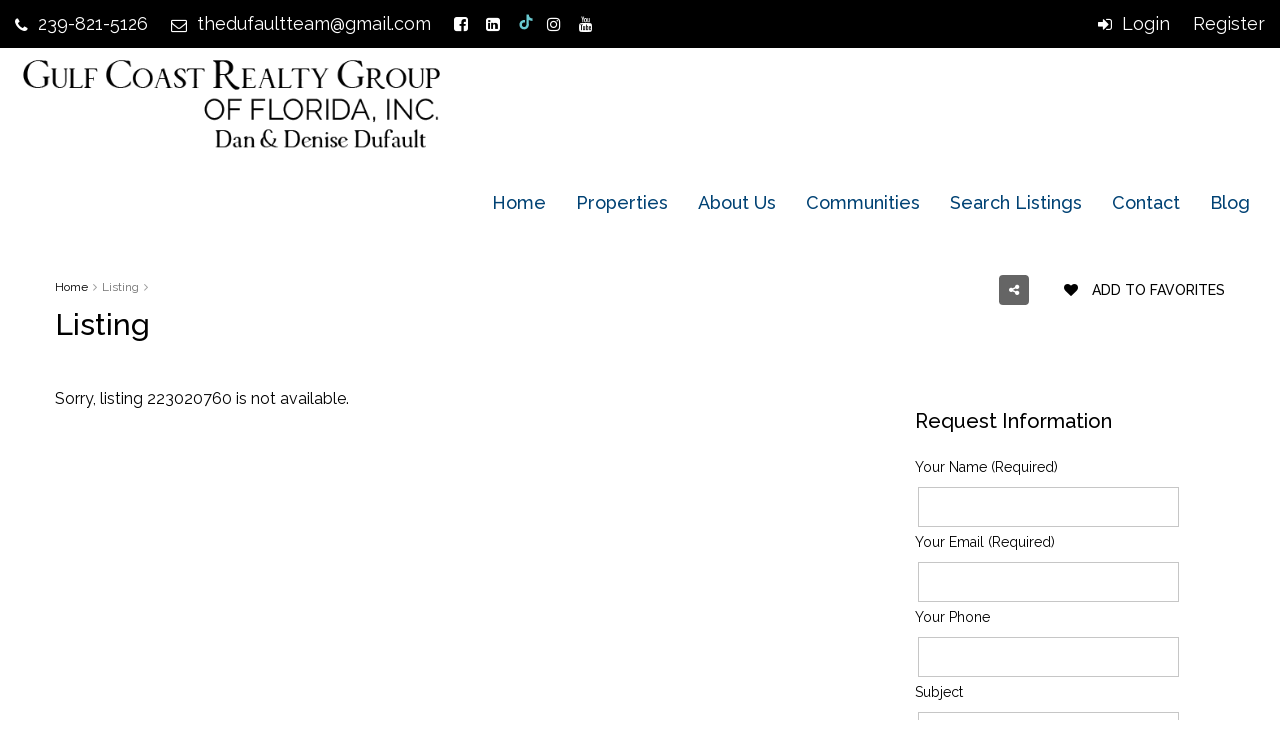

--- FILE ---
content_type: text/html; charset=UTF-8
request_url: https://www.gulfcoastrealtynaples.com/listing/223020760-411-6th-st-s-202-naples/
body_size: 19558
content:
<!DOCTYPE html>
<html lang="en-US">
<head>
	<meta charset="UTF-8">
	<meta name="viewport" content="width=device-width, initial-scale=1">
	<link rel="profile" href="http://gmpg.org/xfn/11">
	<link rel="pingback" href="https://www.gulfcoastrealtynaples.com/xmlrpc.php">
	                        <script>
                            /* You can add more configuration options to webfontloader by previously defining the WebFontConfig with your options */
                            if ( typeof WebFontConfig === "undefined" ) {
                                WebFontConfig = new Object();
                            }
                            WebFontConfig['google'] = {families: ['Raleway:400,500&amp;subset=latin']};

                            (function() {
                                var wf = document.createElement( 'script' );
                                wf.src = 'https://ajax.googleapis.com/ajax/libs/webfont/1.5.3/webfont.js';
                                wf.type = 'text/javascript';
                                wf.async = 'true';
                                var s = document.getElementsByTagName( 'script' )[0];
                                s.parentNode.insertBefore( wf, s );
                            })();
                        </script>
                        <meta name='robots' content='index, follow, max-image-preview:large, max-snippet:-1, max-video-preview:-1' />
	<style>img:is([sizes="auto" i], [sizes^="auto," i]) { contain-intrinsic-size: 3000px 1500px }</style>
	<meta property="og:image" content="https://api12leadestate.b-cdn.net/images/resized/.jpg&s=full"/><meta property="og:image:secure_url" content="https://api12.lead.estate/images/resized/.jpg&s=full" /><meta property="og:image:type" content="image/jpeg" /><meta property="og:image:width" content="640" /><meta property="og:image:height" content="400" />
	<!-- This site is optimized with the Yoast SEO plugin v26.2 - https://yoast.com/wordpress/plugins/seo/ -->
	<title>Listing -</title>
	<link rel="canonical" href="https://www.gulfcoastrealtynaples.com/listing/223020760-listing-/" />
	<meta property="og:locale" content="en_US" />
	<meta property="og:type" content="article" />
	<meta property="og:title" content="Listing - Gulf Coast Realty Group Florida" />
	<meta property="og:url" content="https://www.gulfcoastrealtynaples.com/listing/223020760-listing-/" />
	<meta property="og:site_name" content="Gulf Coast Realty Group Florida" />
	<meta name="twitter:card" content="summary_large_image" />
	<script type="application/ld+json" class="yoast-schema-graph">{"@context":"https://schema.org","@graph":[{"@type":"WebPage","@id":"https://www.gulfcoastrealtynaples.com/listing/","url":"https://www.gulfcoastrealtynaples.com/listing/","name":"Listing - Gulf Coast Realty Group Florida","isPartOf":{"@id":"https://www.gulfcoastrealtynaples.com/#website"},"datePublished":"2019-07-31T22:31:48+00:00","breadcrumb":{"@id":"https://www.gulfcoastrealtynaples.com/listing/#breadcrumb"},"inLanguage":"en-US","potentialAction":[{"@type":"ReadAction","target":["https://www.gulfcoastrealtynaples.com/listing/"]}]},{"@type":"BreadcrumbList","@id":"https://www.gulfcoastrealtynaples.com/listing/#breadcrumb","itemListElement":[{"@type":"ListItem","position":1,"name":"Home","item":"https://www.gulfcoastrealtynaples.com/"},{"@type":"ListItem","position":2,"name":"Listing"}]},{"@type":"WebSite","@id":"https://www.gulfcoastrealtynaples.com/#website","url":"https://www.gulfcoastrealtynaples.com/","name":"Gulf Coast Realty Group Florida","description":"Your source for real estate in Naples, Florida","potentialAction":[{"@type":"SearchAction","target":{"@type":"EntryPoint","urlTemplate":"https://www.gulfcoastrealtynaples.com/?s={search_term_string}"},"query-input":{"@type":"PropertyValueSpecification","valueRequired":true,"valueName":"search_term_string"}}],"inLanguage":"en-US"}]}</script>
	<!-- / Yoast SEO plugin. -->


<link rel='dns-prefetch' href='//maps.googleapis.com' />
<link rel='dns-prefetch' href='//www.google.com' />
<link rel='dns-prefetch' href='//netdna.bootstrapcdn.com' />
<link rel="alternate" type="application/rss+xml" title="Gulf Coast Realty Group Florida &raquo; Feed" href="https://www.gulfcoastrealtynaples.com/feed/" />
<link rel="alternate" type="application/rss+xml" title="Gulf Coast Realty Group Florida &raquo; Comments Feed" href="https://www.gulfcoastrealtynaples.com/comments/feed/" />
<script type="text/javascript">
/* <![CDATA[ */
window._wpemojiSettings = {"baseUrl":"https:\/\/s.w.org\/images\/core\/emoji\/16.0.1\/72x72\/","ext":".png","svgUrl":"https:\/\/s.w.org\/images\/core\/emoji\/16.0.1\/svg\/","svgExt":".svg","source":{"concatemoji":"https:\/\/www.gulfcoastrealtynaples.com\/wp-includes\/js\/wp-emoji-release.min.js?ver=6.8.3"}};
/*! This file is auto-generated */
!function(s,n){var o,i,e;function c(e){try{var t={supportTests:e,timestamp:(new Date).valueOf()};sessionStorage.setItem(o,JSON.stringify(t))}catch(e){}}function p(e,t,n){e.clearRect(0,0,e.canvas.width,e.canvas.height),e.fillText(t,0,0);var t=new Uint32Array(e.getImageData(0,0,e.canvas.width,e.canvas.height).data),a=(e.clearRect(0,0,e.canvas.width,e.canvas.height),e.fillText(n,0,0),new Uint32Array(e.getImageData(0,0,e.canvas.width,e.canvas.height).data));return t.every(function(e,t){return e===a[t]})}function u(e,t){e.clearRect(0,0,e.canvas.width,e.canvas.height),e.fillText(t,0,0);for(var n=e.getImageData(16,16,1,1),a=0;a<n.data.length;a++)if(0!==n.data[a])return!1;return!0}function f(e,t,n,a){switch(t){case"flag":return n(e,"\ud83c\udff3\ufe0f\u200d\u26a7\ufe0f","\ud83c\udff3\ufe0f\u200b\u26a7\ufe0f")?!1:!n(e,"\ud83c\udde8\ud83c\uddf6","\ud83c\udde8\u200b\ud83c\uddf6")&&!n(e,"\ud83c\udff4\udb40\udc67\udb40\udc62\udb40\udc65\udb40\udc6e\udb40\udc67\udb40\udc7f","\ud83c\udff4\u200b\udb40\udc67\u200b\udb40\udc62\u200b\udb40\udc65\u200b\udb40\udc6e\u200b\udb40\udc67\u200b\udb40\udc7f");case"emoji":return!a(e,"\ud83e\udedf")}return!1}function g(e,t,n,a){var r="undefined"!=typeof WorkerGlobalScope&&self instanceof WorkerGlobalScope?new OffscreenCanvas(300,150):s.createElement("canvas"),o=r.getContext("2d",{willReadFrequently:!0}),i=(o.textBaseline="top",o.font="600 32px Arial",{});return e.forEach(function(e){i[e]=t(o,e,n,a)}),i}function t(e){var t=s.createElement("script");t.src=e,t.defer=!0,s.head.appendChild(t)}"undefined"!=typeof Promise&&(o="wpEmojiSettingsSupports",i=["flag","emoji"],n.supports={everything:!0,everythingExceptFlag:!0},e=new Promise(function(e){s.addEventListener("DOMContentLoaded",e,{once:!0})}),new Promise(function(t){var n=function(){try{var e=JSON.parse(sessionStorage.getItem(o));if("object"==typeof e&&"number"==typeof e.timestamp&&(new Date).valueOf()<e.timestamp+604800&&"object"==typeof e.supportTests)return e.supportTests}catch(e){}return null}();if(!n){if("undefined"!=typeof Worker&&"undefined"!=typeof OffscreenCanvas&&"undefined"!=typeof URL&&URL.createObjectURL&&"undefined"!=typeof Blob)try{var e="postMessage("+g.toString()+"("+[JSON.stringify(i),f.toString(),p.toString(),u.toString()].join(",")+"));",a=new Blob([e],{type:"text/javascript"}),r=new Worker(URL.createObjectURL(a),{name:"wpTestEmojiSupports"});return void(r.onmessage=function(e){c(n=e.data),r.terminate(),t(n)})}catch(e){}c(n=g(i,f,p,u))}t(n)}).then(function(e){for(var t in e)n.supports[t]=e[t],n.supports.everything=n.supports.everything&&n.supports[t],"flag"!==t&&(n.supports.everythingExceptFlag=n.supports.everythingExceptFlag&&n.supports[t]);n.supports.everythingExceptFlag=n.supports.everythingExceptFlag&&!n.supports.flag,n.DOMReady=!1,n.readyCallback=function(){n.DOMReady=!0}}).then(function(){return e}).then(function(){var e;n.supports.everything||(n.readyCallback(),(e=n.source||{}).concatemoji?t(e.concatemoji):e.wpemoji&&e.twemoji&&(t(e.twemoji),t(e.wpemoji)))}))}((window,document),window._wpemojiSettings);
/* ]]> */
</script>
<style id='wp-emoji-styles-inline-css' type='text/css'>

	img.wp-smiley, img.emoji {
		display: inline !important;
		border: none !important;
		box-shadow: none !important;
		height: 1em !important;
		width: 1em !important;
		margin: 0 0.07em !important;
		vertical-align: -0.1em !important;
		background: none !important;
		padding: 0 !important;
	}
</style>
<link rel="stylesheet" href="https://www-gulfcoastrealtynaples-com.b-cdn.net/wp-content/cache/minify/a5ff7.css" media="all" />

<style id='classic-theme-styles-inline-css' type='text/css'>
/*! This file is auto-generated */
.wp-block-button__link{color:#fff;background-color:#32373c;border-radius:9999px;box-shadow:none;text-decoration:none;padding:calc(.667em + 2px) calc(1.333em + 2px);font-size:1.125em}.wp-block-file__button{background:#32373c;color:#fff;text-decoration:none}
</style>
<style id='global-styles-inline-css' type='text/css'>
:root{--wp--preset--aspect-ratio--square: 1;--wp--preset--aspect-ratio--4-3: 4/3;--wp--preset--aspect-ratio--3-4: 3/4;--wp--preset--aspect-ratio--3-2: 3/2;--wp--preset--aspect-ratio--2-3: 2/3;--wp--preset--aspect-ratio--16-9: 16/9;--wp--preset--aspect-ratio--9-16: 9/16;--wp--preset--color--black: #000000;--wp--preset--color--cyan-bluish-gray: #abb8c3;--wp--preset--color--white: #ffffff;--wp--preset--color--pale-pink: #f78da7;--wp--preset--color--vivid-red: #cf2e2e;--wp--preset--color--luminous-vivid-orange: #ff6900;--wp--preset--color--luminous-vivid-amber: #fcb900;--wp--preset--color--light-green-cyan: #7bdcb5;--wp--preset--color--vivid-green-cyan: #00d084;--wp--preset--color--pale-cyan-blue: #8ed1fc;--wp--preset--color--vivid-cyan-blue: #0693e3;--wp--preset--color--vivid-purple: #9b51e0;--wp--preset--gradient--vivid-cyan-blue-to-vivid-purple: linear-gradient(135deg,rgba(6,147,227,1) 0%,rgb(155,81,224) 100%);--wp--preset--gradient--light-green-cyan-to-vivid-green-cyan: linear-gradient(135deg,rgb(122,220,180) 0%,rgb(0,208,130) 100%);--wp--preset--gradient--luminous-vivid-amber-to-luminous-vivid-orange: linear-gradient(135deg,rgba(252,185,0,1) 0%,rgba(255,105,0,1) 100%);--wp--preset--gradient--luminous-vivid-orange-to-vivid-red: linear-gradient(135deg,rgba(255,105,0,1) 0%,rgb(207,46,46) 100%);--wp--preset--gradient--very-light-gray-to-cyan-bluish-gray: linear-gradient(135deg,rgb(238,238,238) 0%,rgb(169,184,195) 100%);--wp--preset--gradient--cool-to-warm-spectrum: linear-gradient(135deg,rgb(74,234,220) 0%,rgb(151,120,209) 20%,rgb(207,42,186) 40%,rgb(238,44,130) 60%,rgb(251,105,98) 80%,rgb(254,248,76) 100%);--wp--preset--gradient--blush-light-purple: linear-gradient(135deg,rgb(255,206,236) 0%,rgb(152,150,240) 100%);--wp--preset--gradient--blush-bordeaux: linear-gradient(135deg,rgb(254,205,165) 0%,rgb(254,45,45) 50%,rgb(107,0,62) 100%);--wp--preset--gradient--luminous-dusk: linear-gradient(135deg,rgb(255,203,112) 0%,rgb(199,81,192) 50%,rgb(65,88,208) 100%);--wp--preset--gradient--pale-ocean: linear-gradient(135deg,rgb(255,245,203) 0%,rgb(182,227,212) 50%,rgb(51,167,181) 100%);--wp--preset--gradient--electric-grass: linear-gradient(135deg,rgb(202,248,128) 0%,rgb(113,206,126) 100%);--wp--preset--gradient--midnight: linear-gradient(135deg,rgb(2,3,129) 0%,rgb(40,116,252) 100%);--wp--preset--font-size--small: 13px;--wp--preset--font-size--medium: 20px;--wp--preset--font-size--large: 36px;--wp--preset--font-size--x-large: 42px;--wp--preset--spacing--20: 0.44rem;--wp--preset--spacing--30: 0.67rem;--wp--preset--spacing--40: 1rem;--wp--preset--spacing--50: 1.5rem;--wp--preset--spacing--60: 2.25rem;--wp--preset--spacing--70: 3.38rem;--wp--preset--spacing--80: 5.06rem;--wp--preset--shadow--natural: 6px 6px 9px rgba(0, 0, 0, 0.2);--wp--preset--shadow--deep: 12px 12px 50px rgba(0, 0, 0, 0.4);--wp--preset--shadow--sharp: 6px 6px 0px rgba(0, 0, 0, 0.2);--wp--preset--shadow--outlined: 6px 6px 0px -3px rgba(255, 255, 255, 1), 6px 6px rgba(0, 0, 0, 1);--wp--preset--shadow--crisp: 6px 6px 0px rgba(0, 0, 0, 1);}:where(.is-layout-flex){gap: 0.5em;}:where(.is-layout-grid){gap: 0.5em;}body .is-layout-flex{display: flex;}.is-layout-flex{flex-wrap: wrap;align-items: center;}.is-layout-flex > :is(*, div){margin: 0;}body .is-layout-grid{display: grid;}.is-layout-grid > :is(*, div){margin: 0;}:where(.wp-block-columns.is-layout-flex){gap: 2em;}:where(.wp-block-columns.is-layout-grid){gap: 2em;}:where(.wp-block-post-template.is-layout-flex){gap: 1.25em;}:where(.wp-block-post-template.is-layout-grid){gap: 1.25em;}.has-black-color{color: var(--wp--preset--color--black) !important;}.has-cyan-bluish-gray-color{color: var(--wp--preset--color--cyan-bluish-gray) !important;}.has-white-color{color: var(--wp--preset--color--white) !important;}.has-pale-pink-color{color: var(--wp--preset--color--pale-pink) !important;}.has-vivid-red-color{color: var(--wp--preset--color--vivid-red) !important;}.has-luminous-vivid-orange-color{color: var(--wp--preset--color--luminous-vivid-orange) !important;}.has-luminous-vivid-amber-color{color: var(--wp--preset--color--luminous-vivid-amber) !important;}.has-light-green-cyan-color{color: var(--wp--preset--color--light-green-cyan) !important;}.has-vivid-green-cyan-color{color: var(--wp--preset--color--vivid-green-cyan) !important;}.has-pale-cyan-blue-color{color: var(--wp--preset--color--pale-cyan-blue) !important;}.has-vivid-cyan-blue-color{color: var(--wp--preset--color--vivid-cyan-blue) !important;}.has-vivid-purple-color{color: var(--wp--preset--color--vivid-purple) !important;}.has-black-background-color{background-color: var(--wp--preset--color--black) !important;}.has-cyan-bluish-gray-background-color{background-color: var(--wp--preset--color--cyan-bluish-gray) !important;}.has-white-background-color{background-color: var(--wp--preset--color--white) !important;}.has-pale-pink-background-color{background-color: var(--wp--preset--color--pale-pink) !important;}.has-vivid-red-background-color{background-color: var(--wp--preset--color--vivid-red) !important;}.has-luminous-vivid-orange-background-color{background-color: var(--wp--preset--color--luminous-vivid-orange) !important;}.has-luminous-vivid-amber-background-color{background-color: var(--wp--preset--color--luminous-vivid-amber) !important;}.has-light-green-cyan-background-color{background-color: var(--wp--preset--color--light-green-cyan) !important;}.has-vivid-green-cyan-background-color{background-color: var(--wp--preset--color--vivid-green-cyan) !important;}.has-pale-cyan-blue-background-color{background-color: var(--wp--preset--color--pale-cyan-blue) !important;}.has-vivid-cyan-blue-background-color{background-color: var(--wp--preset--color--vivid-cyan-blue) !important;}.has-vivid-purple-background-color{background-color: var(--wp--preset--color--vivid-purple) !important;}.has-black-border-color{border-color: var(--wp--preset--color--black) !important;}.has-cyan-bluish-gray-border-color{border-color: var(--wp--preset--color--cyan-bluish-gray) !important;}.has-white-border-color{border-color: var(--wp--preset--color--white) !important;}.has-pale-pink-border-color{border-color: var(--wp--preset--color--pale-pink) !important;}.has-vivid-red-border-color{border-color: var(--wp--preset--color--vivid-red) !important;}.has-luminous-vivid-orange-border-color{border-color: var(--wp--preset--color--luminous-vivid-orange) !important;}.has-luminous-vivid-amber-border-color{border-color: var(--wp--preset--color--luminous-vivid-amber) !important;}.has-light-green-cyan-border-color{border-color: var(--wp--preset--color--light-green-cyan) !important;}.has-vivid-green-cyan-border-color{border-color: var(--wp--preset--color--vivid-green-cyan) !important;}.has-pale-cyan-blue-border-color{border-color: var(--wp--preset--color--pale-cyan-blue) !important;}.has-vivid-cyan-blue-border-color{border-color: var(--wp--preset--color--vivid-cyan-blue) !important;}.has-vivid-purple-border-color{border-color: var(--wp--preset--color--vivid-purple) !important;}.has-vivid-cyan-blue-to-vivid-purple-gradient-background{background: var(--wp--preset--gradient--vivid-cyan-blue-to-vivid-purple) !important;}.has-light-green-cyan-to-vivid-green-cyan-gradient-background{background: var(--wp--preset--gradient--light-green-cyan-to-vivid-green-cyan) !important;}.has-luminous-vivid-amber-to-luminous-vivid-orange-gradient-background{background: var(--wp--preset--gradient--luminous-vivid-amber-to-luminous-vivid-orange) !important;}.has-luminous-vivid-orange-to-vivid-red-gradient-background{background: var(--wp--preset--gradient--luminous-vivid-orange-to-vivid-red) !important;}.has-very-light-gray-to-cyan-bluish-gray-gradient-background{background: var(--wp--preset--gradient--very-light-gray-to-cyan-bluish-gray) !important;}.has-cool-to-warm-spectrum-gradient-background{background: var(--wp--preset--gradient--cool-to-warm-spectrum) !important;}.has-blush-light-purple-gradient-background{background: var(--wp--preset--gradient--blush-light-purple) !important;}.has-blush-bordeaux-gradient-background{background: var(--wp--preset--gradient--blush-bordeaux) !important;}.has-luminous-dusk-gradient-background{background: var(--wp--preset--gradient--luminous-dusk) !important;}.has-pale-ocean-gradient-background{background: var(--wp--preset--gradient--pale-ocean) !important;}.has-electric-grass-gradient-background{background: var(--wp--preset--gradient--electric-grass) !important;}.has-midnight-gradient-background{background: var(--wp--preset--gradient--midnight) !important;}.has-small-font-size{font-size: var(--wp--preset--font-size--small) !important;}.has-medium-font-size{font-size: var(--wp--preset--font-size--medium) !important;}.has-large-font-size{font-size: var(--wp--preset--font-size--large) !important;}.has-x-large-font-size{font-size: var(--wp--preset--font-size--x-large) !important;}
:where(.wp-block-post-template.is-layout-flex){gap: 1.25em;}:where(.wp-block-post-template.is-layout-grid){gap: 1.25em;}
:where(.wp-block-columns.is-layout-flex){gap: 2em;}:where(.wp-block-columns.is-layout-grid){gap: 2em;}
:root :where(.wp-block-pullquote){font-size: 1.5em;line-height: 1.6;}
</style>
<link rel="stylesheet" href="https://www-gulfcoastrealtynaples-com.b-cdn.net/wp-content/cache/minify/e3f2f.css" media="all" />





<style id='RWS2018-style-inline-css' type='text/css'>

        .advance-search-header, 
        .advanced-search-mobile, 
        .advanced-search-mobile .single-search .form-control,
        .search-expandable .advanced-search {
            background-color: #ffffff;
        }
        .search-expand-btn {
            background-color: #ff6e00;
        }
        .search-expand-btn {
            color: #ffffff
        }
        .advance-search-header .RWS2018-theme-button,
        .advanced-search-mobile .RWS2018-theme-button,
        .splash-search .btn-secondary,
        .advanced-search .btn-secondary {
            color: #ffffff;
            background-color: #ff6e00;
            border: 1px solid #ff6e00;
        }
        .advance-search-header .RWS2018-theme-button:focus,
        .advanced-search-mobile .RWS2018-theme-button:focus,
        .advanced-search .btn-secondary:focus,
        .splash-search .btn-secondary:focus {
          color: #ffffff;
          background-color: #e96603;
          border: 1px solid #e96603;
        }
        .advance-search-header .RWS2018-theme-button:hover,
        .advanced-search .btn-secondary:hover,
        .advanced-search .btn-secondary:active,
        .advanced-search .btn-secondary:active:hover,
        .advanced-search .btn-secondary.active,
        .advanced-search-mobile .RWS2018-theme-button:hover,
        .splash-search .btn-secondary:hover {
          color: #ffffff;
          background-color: #e96603;
          border: 1px solid #e96603;
        }
        .advance-search-header .RWS2018-theme-button:active,
        .advanced-search .btn-secondary:active,
        .advanced-search-mobile .RWS2018-theme-button:active,
        .splash-search .btn-secondary:active {
          color: #ffffff;
          background-color: #e96603;
          border: 1px solid #e96603;
        }
        .advanced-search .form-control,
        .advance-search-header .bootstrap-select .btn,
        .advance-search-header .bootstrap-select .fave-load-more a,
        .fave-load-more .advance-search-header .bootstrap-select a,
        .advance-fields .form-control{
            border: 1px solid #cccccc;
        }
        .advanced-search .input-group .form-control,        
        .search-long .search input,
        .advanced-search .search-long .search,
        .advanced-search .search-long .btn-group,
        .advanced-search .search-long .advance-btn,
        .input-group-addon {
            border-color: #cccccc !important;
        }
        .advanced-search-mobile .advance-fields {
            border-top: 1px solid #cccccc;
        }
        .advanced-search-mobile .single-search-wrap button {
            color: #cccccc;
        }

        .advanced-search-mobile .advance-fields::after {
            border-bottom-color: #cccccc;
        }
        .advanced-search-mobile .single-search-inner .form-control::-moz-placeholder {
            color: #cccccc;
        }
        .advanced-search-mobile .single-search-inner .form-control:-ms-input-placeholder {
            color: #cccccc;
        }
        .advanced-search-mobile .single-search-inner .form-control::-webkit-input-placeholder {
            color: #cccccc;
        }
        .advance-btn.blue {
            color: #ffffff;
        }
        .advance-btn.blue:hover,
        .advance-btn.blue:focus {
            color: #e96603;
        }
        .advanced-search .advance-btn {
            color: #31bede;
        }
        .advanced-search .advance-btn:hover {
            color:#31bede;
        }
        .advanced-search .advance-btn:focus,
        .advanced-search .advance-btn.active {
            color:#31bede;
        }
        .advanced-search .advance-fields,
        .advanced-search .features-list label.title,
        .advanced-search .features-list .checkbox-inline,
        .advanced-search-mobile .advance-fields,
        .advanced-search-mobile .features-list label.title,
        .advanced-search-mobile .features-list .checkbox-inline,
        .range-title,
        .range-text,
        .range-text p,
        .min-price-range,
        .max-price-range,
        .advanced-search-mobile, 
        .advanced-search-mobile .single-search-inner .form-control {
            color: #000000;
        }
        .advanced-search-mobile .single-search-inner .form-control::-moz-placeholder {
          color: #000000 !important;         
        }
        .advanced-search-mobile .single-search-inner .form-control:-ms-input-placeholder {
          color: #000000 !important;
        }
        .advanced-search-mobile .single-search-inner .form-control::-webkit-input-placeholder {
          color: #000000 !important;
        }
        #header-section .header-left {
            width: 100%;
        }
        .header-section-4.nav-right .header-left {
            padding-right: 0px;
        }
        .top-bar {
            background-color: #000000;
        }
        .top-bar .top-nav > ul > li > a:hover,
        .top-bar .top-nav > ul li.active > a,
        .top-bar .top-nav > ul ul a:hover,
        .top-contact a:hover,
        .top-bar .dropdown-menu > li:hover,
        .top-contact li .btn:hover {
            color: rgba(239,239,239,1);
        }
        .top-contact a,
        .top-contact li,
        .top-contact li .btn,
        .top-bar .top-nav > ul > li > a {
            color: #ffffff;
        }
        .top-bar .mobile-nav .nav-trigger {
            color: #ffffff;
        }
        
        body {
            background-color: #ffffff;
        }
        a,        
        .blue,
        .text-primary,
        .btn-link,
        .item-body h2,
        .detail h3,
        .breadcrumb li a,
        .fave-load-more a,
        .sort-tab .btn,
        .sort-tab .fave-load-more a,
        .fave-load-more .sort-tab a,
        .pagination-main .pagination a,
        .team-caption-after .team-name a:hover,
        .team-caption-after .team-designation a:hover,
        .agent-media .view,
        .my-property-menu a.active,
        .my-property-menu a:hover,
        .search-panel .advance-trigger{        
            color: #000000;
        }
        .banner-caption h1,
        .banner-caption h2  {
            color: #ffffff;
        }
        .property-item h2 a,
        .property-item .property-title a,
        .widget .media-heading a {
            color: #000000;
        }
        .property-item h2 a:hover,
        .property-item .property-title a:hover,
        .widget .media-heading a:hover {
            color: #000000;
        }
        .owl-theme .owl-nav [class*=owl-],        
        .testimonial-carousel .owl-nav [class*=owl-]:hover,
        .testimonial-carousel .owl-nav [class*=owl-]:focus,
        .gallery-thumb .icon{
            background-color: #000000;
        }
        #sidebar .widget_tag_cloud .tagcloud a,
        .article-footer .meta-tags a,
        .pagination-main .pagination li.active a,
        .other-features .btn.btn-secondary,
        .my-menu .active a,        
        .RWS2018-module .module-title-nav .module-nav .btn,
        .RWS2018-module .module-title-nav .module-nav .fave-load-more a,
        .fave-load-more .RWS2018-module .module-title-nav .module-nav a {
            color: #fff;
            background-color: #000000;
            border: 1px solid #000000;
        }
        .plan-tabs li.active {
            box-shadow: inset 0 4px 0 #000000;
            border-top-color: #000000;
            background-color: #fff;
            color: #000000;
        }
        .btn-primary,        
        .label-primary,
        .scrolltop-btn {
            color: #fff;
            background-color: #000000;
            border-color: #000000;
        }
        .btn-primary.btn-trans{
            color: #000000;
        }
        .header-section-2 .header-top-call {
            color: #ffffff;
            background-color: #31bede;
        }
        .header-section-2 .avatar {
            color: #ffffff;
        }
        @media (max-width: 991px) {
            .header-section-2 .header-top {
                background-color: #000000;
            }
        }
        .modal-header,
        .ui-slider-horizontal .ui-slider-range,
        .ui-state-hover,
        .ui-widget-content .ui-state-hover,
        .ui-widget-header .ui-state-hover,
        .ui-state-focus,
        .ui-widget-content .ui-state-focus,
        .ui-widget-header .ui-state-focus,
        .list-loading-bar{
            background-color: #000000;
            border-color: transparent;
        }
        .RWS2018-module .module-title-nav .module-nav .btn {
            color: #000000;
            border: 1px solid #000000;
            background-color: transparent;
        }
        .fave-load-more a,
        .fave-load-more a:hover {
            border: 1px solid #000000;
        }
        #transportation,
        #supermarkets,
        #schools,
        #libraries,
        #pharmacies,
        #hospitals,
        .pay-step-block.active span,
        .loader-ripple div:nth-of-type(2){
            border-color: #000000;
        }
        .loader-ripple div:nth-of-type(1){
            border-color: #FF6E00;
        }
        .detail-block .alert-info {
            color: rgba(0,0,0,.85);
            background-color: rgba(0,174,239,0.1);
            border: 1px solid #000000;
        }
        .RWS2018-taber-wrap .RWS2018-tabs li.active::before,
        .RWS2018-taber-wrap .RWS2018-tabs li:hover::before,
        .RWS2018-taber-wrap .RWS2018-tabs li:active::before,
        .profile-tabs li:hover,
        .steps-nav, .steps-progress-main .steps-progress span {
            background-color: #000000;
        }
        .btn-secondary,
        .agent_contact_form.btn-secondary,
         .form-media .wpcf7-submit,
         .wpcf7-submit,
         .dsidx-resp-area-submit input[type='submit']{
            color: #fff;
            background-color: #FF6E00;
            border-color: #FF6E00;
        }
        .btn-secondary.btn-trans{
            color: #FF6E00;
        }
        .item-thumb .label-featured, figure .label-featured, .carousel-module .carousel .item figure .label-featured {
            background-color: #31bede;
            color: #ffffff;
        }
            a:hover,
            a:focus,
            a:active,
            .blue:hover,
            .btn-link:hover,
            .breadcrumb li a:hover,
            .pagination-main .pagination a:hover,
            .vc_toggle_title h4:hover ,
            .footer a:hover,
            .impress-address:hover,
            .agent-media .view:hover,
            .my-property .dropdown-menu a:hover,
            .article-detail .article-title a:hover,
            .comments-block .article-title a:hover{
                color: rgba(49,190,222,0.49);
                text-decoration: none;
            }
            
            .detail-top .media-tabs a:hover span,
            .header-section.slpash-header .header-right a.btn:hover,
            .slpash-header.header-section-4 .header-right a.btn:hover,
            .RWS2018-module .module-title-nav .module-nav .btn:hover,
            .RWS2018-module .module-title-nav .module-nav .fave-load-more a:hover,
            .fave-load-more .RWS2018-module .module-title-nav .module-nav a:hover,
            .RWS2018-module .module-title-nav .module-nav .btn:focus,
            .RWS2018-module .module-title-nav .module-nav .fave-load-more a:focus,
            .fave-load-more .RWS2018-module .module-title-nav .module-nav a:focus{
                color: #fff;
                background-color: rgba(49,190,222,0.49);
                border: 1px solid rgba(49,190,222,0.49);
            }
            .fave-load-more a:hover,
            #sidebar .widget_tag_cloud .tagcloud a:hover,
            .article-footer .meta-tags a:hover,
            .other-features .btn.btn-secondary:hover,
            .my-actions .action-btn:hover,
            .my-actions .action-btn:focus,
            .my-actions .action-btn:active,
            .my-actions .open .action-btn{
                background-color: rgba(49,190,222,0.49);
                border-color: rgba(49,190,222,0.49);
            }
            .owl-theme .owl-nav [class*=owl-]:hover,
            .owl-theme .owl-nav [class*=owl-]:focus,
            .owl-theme .owl-nav [class*=owl-]:active,
            .testimonial-carousel .owl-nav [class*=owl-]:hover,
            .testimonial-carousel .owl-nav [class*=owl-]:focus{
                border-color: rgba(49,190,222,0.49);
            }
            .owl-theme .owl-nav [class*=owl-]:hover,
            .owl-theme .owl-nav [class*=owl-]:focus,
            .owl-theme .owl-nav [class*=owl-]:active,{
                background-color: rgba(49,190,222,0.49);
            }
            .btn-primary:hover,
            .btn-primary:focus,
            .btn-primary:active,
            .btn-primary.active,
            .btn-primary:active:hover,
            .btn-primary.btn-trans:hover,
            .btn-primary.btn-trans:focus,
            .btn-primary.btn-trans:active,
            .btn-primary.btn-trans.active,
            .btn-primary.btn-trans:active:hover,
            .invoice-list .btn-invoice:hover,
            #RWS2018-gmap-main .map-btn:hover,
            .media-tabs-list li > a:hover,
            .media-tabs-list li.active a,
            .detail-bar .detail-tabs li:hover,
            .actions li > span:hover,
            .lightbox-arrow:hover,
            .scrolltop-btn:hover {
                background-color: rgba(49,190,222,0.49);
                border-color: rgba(49,190,222,0.49);
            }
            .btn-secondary:hover,
            .btn-secondary:focus,
            .btn-secondary:active,
            .btn-secondary.active,
            .btn-secondary:active:hover,
            .btn-secondary.btn-trans:hover,
            .btn-secondary.btn-trans:focus,
            .btn-secondary.btn-trans:active,
            .btn-secondary.btn-trans.active,
            .btn-secondary.btn-trans:active:hover,
            .agent_contact_form.btn-secondary:hover,
             .form-media .wpcf7-submit:hover,
             .wpcf7-submit:hover,
             .wpcf7-submit:focus,
             .wpcf7-submit:active,
             .dsidx-resp-area-submit input[type='submit']:hover,
             .dsidx-resp-area-submit input[type='submit']:focus,
             .dsidx-resp-area-submit input[type='submit']:active{
                color: #fff;
                background-color: rgba(255,110,0,0.75);
                border-color: rgba(255,110,0,0.75);
            }
        .header-section {
            background-color: #42eff5;
        }
        .header-section .navi > ul > li > a {
            color: #FFFFFF;
            background-color: transparent;
        }
        .header-section .header-right .user a,
        .header-section .header-right span {
            color: #FFFFFF;
        }
            .header-section .navi > ul > li > a:hover {
                color: rgba(255,255,255,1);
                background-color: rgba(255,255,255,0.2);
            }
            .header-section .header-right .user a:hover,
            .header-section .header-right span:hover {
                color: rgba(255,255,255,1);
            }
        .header-section-3 .header-top {
            background-color: #ffffff;
        }
        .header-section-3 .header-top-social a,
        .header-section-3 .header-contact .contact-block .fa,
        .header-section-3 .header-top .media-heading,
        .header-contact .contact-block p{
            color: #004274;
        }
        .header-contact .contact-block .fa {
            color: #4cc6f4;
        }
        .header-section-3 .header-bottom {
            background-color: #00AEEF;
        }
        .header-section-3 .navi > ul > li > a,
        .header-section-3 .header-right .user a,
        .header-section-3 .header-right span {
            color: #ffffff;
        }        
        .header-section-3 .header-right .user {
            line-height: 60px;
        }
            .header-section-3 .navi > ul > li > a:hover,
            .header-section-3 .navi > ul > li.active > a{
                color: rgba(255,255,255,1);
                background-color: rgba(255,255,255,0.2);
            }
            .header-section-3 .header-right .user a:hover,
            .header-section-3 .header-right span:hover {
                color: rgba(255,255,255,1);
            }
            .header-section-3 .navi > ul > li {
                border-right: 1px solid rgba(255,255,255,0.2);
            }
            .header-section-3 .header-bottom {
                border-top: 1px solid rgba(255,255,255,0.2);
            }
            .header-section-3 .navi ul {
                border-left: 1px solid rgba(255,255,255,0.2);
            }
        .header-section-2 .header-top, .header-section-5 .header-top {
            background-color: #ffffff;
        }
        .header-section-2 .header-bottom, .header-section-5 .header-bottom {
            background-color: #ffffff;
            border-top: 0px solid #ffffff;
            border-bottom: 0px solid #ffffff;
        }
        .header-section-2 .header-bottom .navi > ul > li, .header-section-5 .header-bottom .navi > ul > li {
            border-right: 0px solid #ffffff;
        }
        .header-section-2 .header-right {
            border-left: 0px solid #ffffff;
        }
        .header-section-2 .navi > ul > li > a,
        .header-section-2 .header-right .user a,
         .header-section-2 .header-right span,
         .header-section-5 .navi > ul > li > a,
        .header-section-5 .header-right .user a,
         .header-section-5 .header-right span {
            color: #000000;
        }
        .header-section-5 .header-top-social li a, header-section-3 .header-top-social li a {
            color: ;
        }
        
            .header-section-2 .navi > ul > li > a:hover,
             .header-section-2 .navi > ul > li.active > a,
             .header-section-5 .navi > ul > li > a:hover,
             .header-section-5 .navi > ul > li.active > a {
                color: rgba(255,255,255,1);
                background-color: rgba(49,190,222,1);
            }
            .header-section-2 .header-right .user a:hover,
             .header-section-2 .header-right span:hover,
             .header-section-5 .header-right .user a:hover,
             .header-section-5 .header-right span:hover {
                color: rgba(255,255,255,1);
            }
        .header-section .header-right a.btn,
        .header-section-2 .header-right a.btn,
        .header-section-3 .header-right a.btn,
        .header-section-5 .header-right a.btn,
        .header-section-6 .header-right a.btn {
            color: #ffffff;
            border: 1px solid #ffffff;
            background-color: rgba(255,255,255,0.2);
        }
        .header-section .header-right .user a.btn:hover,
        .header-section-2 .header-right .user a.btn:hover,
        .header-section-3 .header-right .user a.btn:hover,
        .header-section-5 .header-right .user a.btn:hover,
        .header-section-6 .header-right .user a.btn:hover {
            color: rgba(255,255,255,1);
            border-color: #ffffff;
            background-color: rgba(255,255,255,0.1);
        }
    
        .header-section-4,
        .header-section-4 .navi > ul ul,
        .sticky_nav.header-section-4 {
            background-color: #ffffff;
        }
        .header-section-4 .navi > ul > li > a,
        .header-section-4 .navi > ul ul a,
        .header-section-4 .header-right .user a,
        .header-section-4 .header-right span {
            color: #004274;
        }
        .header-section-4 .header-right .btn {
            color: #004274;
            border: 1px solid #004274;
            background-color: #ffffff;
        }
            .header-section-4 .navi > ul > li > a:hover,
            .header-section-4 .navi > ul ul a:hover,
            .header-section-4 .navi > ul > li.active > a,
            .header-section-4 .header-right .user a:hover,
            .header-section-4 .header-right .user a:focus,
            .header-section-4 .header-right span:hover,
            .header-section-4 .header-right span:focus {
                color: rgba(0,174,239,1);
            }
            .header-section-4 .header-right .user .btn:hover {
                color: rgba(255,255,255,1);
                border-color: rgba(0,174,239,1);
                background-color: rgba(0,174,239,1);
            }
      .RWS2018-header-transparent {
       background-color: transparent; position: absolute; width: 100%;
       border-bottom: 1px none;
       border-color: rgba(255,255,255,0.3);
      }
      .header-section-4.RWS2018-header-transparent .navi > ul > li > a,

      .header-section-4.RWS2018-header-transparent .header-right .account-action span,
      .header-section-4.RWS2018-header-transparent .header-right .user span {
         color: #ffffff;
      }
    .header-section-4.RWS2018-header-transparent .navi > ul > li > a:hover,
        .header-section-4.RWS2018-header-transparent .navi > ul ul a:hover,
        .header-section-4.RWS2018-header-transparent .account-action li:hover,

        .header-section-4.RWS2018-header-transparent .header-right .user a:hover,
        .header-section-4.RWS2018-header-transparent .header-right .account-action span:hover,
        .header-section-4.RWS2018-header-transparent .header-right .user span:hover,
        .header-section-4.RWS2018-header-transparent .header-right .user a:focus {
            color: #00aeef;
        }
    .header-section-4.RWS2018-header-transparent .header-right .btn {
        color: #ffffff;
        border: 1px solid #ffffff;
        background-color: rgba(255,255,255,0.2);
    }
            .header-section-4.RWS2018-header-transparent .header-right .user .btn:hover {
                color: rgba(255,255,255,1);
                border-color: rgba(0,174,239,1);
                background-color: rgba(0,174,239,1);
            }
        .header-section-6 {
            background-color: #00AEEF;
        }
        .header-section-6 .navi > ul > li > a {
            color: #FFFFFF;
            background-color: transparent;
        }
        .header-section-6 .header-right .user a,
        .header-section-6 .header-right span {
            color: #FFFFFF;
        }
        .header-section-6-icons .header-top-social li a {
            color: #FFFFFF;
        }
        
            .header-section-6 .navi > ul > li > a:hover {
                color: rgba(255,255,255,1);
                background-color: rgba(255,255,255,0.2);
            }
            .header-section-6 .header-right .user a:hover,
            .header-section-6 .header-right span:hover {
                color: rgba(255,255,255,1);
            }
        .navi.main-nav > ul ul {
            background-color: rgba(255,255,255,0.95);
        }
        .navi.main-nav > ul ul a {
            color: #31bede!important;
        }
        .navi.main-nav > ul ul a:hover {
            color: #42eff5!important;
        }
        .navi.main-nav > ul ul li {
            border-color: #e6e6e6;
        }
     
        .header-section .header-right a,
        .header-section .header-right span,
        .header-section .header-right .btn-default,
        .header-section .navi ul li,
        .header-section .account-dropdown > ul > li > a,

        .header-section-3 .header-right a,
        .header-section-3 .header-right span,
        .header-section-3 .navi ul li,
        .header-section-3 .account-dropdown > ul > li > a,

        .header-section-2 .header-right a,
        .header-section-2 .header-right span,
        .header-section-2 .navi ul li,
        .header-section-2 .account-dropdown > ul > li > a,

        .header-section-4 .header-right a,
        .header-section-4 .header-right span,
        .header-section-4 .navi ul li,
        .header-section-4 .header-right .btn-default,
        .header-section-4 .account-dropdown > ul > li > a {
            font-family: Raleway;
            font-size: 18px;
            font-weight: 500;
            line-height: 18px;
            text-transform: capitalize;
            text-align: inherit;
        }
        
        .header-section-5 .header-right a,
        .header-section-5 .header-right span,
        .header-section-5 .navi ul li,
        .header-section-5 .account-dropdown > ul > li > a,

        .header-section-6 .header-right a,
        .header-section-6 .header-right span,
        .header-section-6 .navi ul li,
        .header-section-6 .account-dropdown > ul > li > a,

        .board-panel-menu > li a {
            font-family: Raleway;
            font-size: 18px;
            font-weight: 500;
            line-height: 18px;
            text-transform: capitalize;
            text-align: inherit;
        }
        .header-section.slpash-header .navi > ul > li > a:hover,
        .slpash-header.header-section-4 .navi > ul > li > a:hover,
        .header-section.slpash-header .header-right .user > a:hover,
        .slpash-header.header-section-4 .header-right .user > a:hover,
        .header-section.slpash-header .navi > ul > li > a:focus,
        .slpash-header.header-section-4 .navi > ul > li > a:focus,
        .header-section.slpash-header .header-right .user > a:focus,
        .slpash-header.header-section-4 .header-right .user > a:focus  {
            color: rgba(255,255,255,1);
        }
        .header-section.slpash-header .navi > ul > li.active > a{
            color: #000000;
        }
        .header-mobile {
            background-color: #31bede;
        }
        .header-mobile .nav-dropdown > ul {
            background-color: rgba(255,255,255,0.95);
        }
        .mobile-nav .nav-trigger,
        .header-mobile .user a,
        .header-mobile .user-icon {
            color: #FFFFFF;
        }
        .splash-header .mobile-nav .nav-trigger,
        .splash-header .header-mobile .user a,
        .splash-header .header-mobile .user-icon {
            color: #FFFFFF;
        }
        .nav-dropdown a,
        .nav-dropdown li .expand-me {
            color: #004274;
        }
        .mobile-nav a {
            font-family: Raleway;
            font-size: 14px;
            font-weight: 500;
            line-height: 18px;
            text-transform: none;
            text-align: left;
        }
        .mobile-nav .nav-dropdown > ul ul a {
            color: #ffffff;
            background-color: #30C7FF;
        }
        .mobile-nav .nav-dropdown li {
            border-top: 1px solid #ffffff;            
        }
            .mobile-nav .nav-dropdown > ul > li:hover {
                background-color: rgba(0,174,239,1);
            }
            .mobile-nav .nav-dropdown li.active > a {
                color: rgba(255,255,255,1);
                background-color: rgba(0,174,239,1);
            }
        .account-dropdown > ul {
            background-color: #FFFFFF;
        }
        .account-dropdown > ul:before {
            border-bottom-color: #FFFFFF;
        }
        .account-dropdown > ul > li > a {
            color: #2e3e49 !important;
        }
        .account-dropdown > ul > li > a:hover, .account-dropdown > ul > li.active > a, .account-dropdown > ul > li.active > a:hover {
            color: #2e3e49 !important;
            background-color: rgba(204,204,204,0.15);
        }
        .account-dropdown > ul > li {
            border-color: #e6e6e6;
        }
        .account-dropdown > ul .sub-menu {
            background-color: #31bede;
        }
        .account-dropdown > ul .sub-menu > li,
        .account-dropdown > ul .sub-menu > li a {
            color: #FFFFFF;
        }
        .account-dropdown > ul .sub-menu > li a:hover, .account-dropdown > ul .sub-menu > li.active > a {
            background-color: rgba(255,255,255,0.2) !important;
            color: inherit;
        }
        .account-dropdown > ul .sub-menu > li {
            border-color: rgba(255,255,255,0.3) !important;
        }
        
        .footer {
            background-color: #000000;
        }
        .footer-bottom {
            background-color: #595959;
            border-top: 1px solid #3f3f3f;
        }
        .footer,
        .footer-widget h4,
        .footer-bottom p,
        .footer-widget.widget_calendar caption  {
            color: #FFFFFF;
        }
        .footer a,
        .footer-bottom .navi a,
        .footer-bottom .foot-social p a {
            color: #FFFFFF;
        }
        .footer-widget .widget-title,
        .footer p, .footer p.wp-caption-text,
         .footer li,
          .footer li i {
            color: #FFFFFF;
        }
            .footer a:hover,
            .footer-bottom .navi a:hover,
            .footer-bottom .foot-social p a:hover  {
                color: rgba(66,239,245,1);
            }
            .footer-widget.widget_tag_cloud .tagcloud a {
                color: rgba(66,239,245,1);
                background-color: #FFFFFF;
                border: 1px solid #FFFFFF;
            }
        body {
            color: #000000;
            font-family: Raleway;
            font-size: 16px;
            font-weight: 400;
            line-height: 24px;
            text-transform: none;
        }
        .detail-bar p,
        .detail-bar ol li, 
        .detail-bar ul li {
            font-size: 16px;
        }
        input, button, select, textarea {
            font-family: Raleway;
        }
        h1,
        .page-title .title-head,
        .article-detail h1,
        h2,
        .article-detail h2,
        .RWS2018-module .module-title-nav h2,
        h3,
        .module-title h3,
        .article-detail h3,
        .detail h3,
        .caption-bottom .detail h3,
        .detail-bottom.detail h3,
        .add-title-tab h3,
        #sidebar .widget-title,
        .footer-widget .widget-title,
        .services-module .service-block h3,
        h4,
        .article-detail h4,
        h5,
        .article-detail h5,
        h6,
        .article-detail h6,
        .item-body h2,
        .item-body .property-title,
        .post-card-description h3,
        .post-card-description .post-card-title,
        .my-property .my-heading,
        .module-title h2,
        .RWS2018-module .module-title-nav h2 {
            font-family: Raleway;
            font-weight: 500;
            text-transform: none;
            text-align: inherit;
        }
        h1,
        .page-title .title-head,
        .article-detail h1 {
            font-size: 30px;
            line-height: 38px;
            margin: 0 0 28px 0;
        }
        h2,
        .article-detail h2,
        .RWS2018-module .module-title-nav h2 {
            font-size: 24px;
            line-height: 32px;
            margin: 0 0 10px 0;
        }
        .RWS2018-module .module-title-nav h2 {
            margin: 0;
        }
        h3,
        .module-title h3,
        .article-detail h3,
        .services-module .service-block h3 {
            font-size: 20px;
            line-height: 28px;
        }
        h4,
        .article-detail h4 {
            font-size: 18px;
            line-height: 26px;
            margin: 0 0 24px 0;
        }
        h5,
        .article-detail h5 {
            font-size: 16px;
            line-height: 24px;
            margin: 0 0 24px 0;
        }
        h6,
        .article-detail h6 {
            font-size: 14px;
            line-height: 20px;
            margin: 0 0 24px 0;
        }
        .item-body h2,
        .post-card-description h3,
        .my-property .my-heading {
            font-size: 16px;
            line-height: 20px;
            margin: 0 0 8px 0;
            font-weight: 500;
            text-transform: inherit;
            text-align: inherit;
        }
        .module-title h2 {
            font-size: 24px;
            line-height: 32px;
            margin: 0 0 10px 0;
            font-weight: 500;
            text-transform: inherit;
            text-align: inherit;
        }
        .module-title .sub-heading {
            font-size: 16px;
            line-height: 24px;
            font-weight: 300;
            text-transform: inherit;
            text-align: inherit;
        }
        .RWS2018-module .module-title-nav .sub-title {
            font-size: 16px;
            line-height: 18px;
            margin: 8px 0 0 0;
            font-weight: 300;
            text-transform: inherit;
            text-align: inherit;
        }
        .item-thumb .hover-effect:before,
        figure .hover-effect:before,
        .carousel-module .carousel .item figure .hover-effect:before,
        .item-thumb .slideshow .slideshow-nav-main .slick-slide:before,
        .slideshow .slideshow-nav-main .item-thumb .slick-slide:before,
        figure .slideshow .slideshow-nav-main .slick-slide:before,
        .slideshow .slideshow-nav-main figure .slick-slide:before {
        background: linear-gradient(to bottom, rgba(0,0,0,0) 0%, rgba(0,0,0,0) 0%, rgba(0,0,0,0) 65%, rgba(0,0,0,.75) 100%);
        }
        .slideshow .slide .slick-prev:hover,
        .slideshow .slideshow-nav .slick-prev:hover,
        .slideshow .slide .slick-next:hover,
        .slideshow .slideshow-nav .slick-next:hover,
        .slideshow .slide .slick-prev:focus,
        .slideshow .slideshow-nav .slick-prev:focus,
        .slideshow .slide .slick-next:focus,
        .slideshow .slideshow-nav .slick-next:focus
        .item-thumb:hover .hover-effect:before,
        figure:hover .hover-effect:before,
        .carousel-module .carousel .item figure:hover .hover-effect:before,
        .item-thumb:hover .slideshow .slideshow-nav-main .slick-slide:before,
        .slideshow .slideshow-nav-main .item-thumb:hover .slick-slide:before,
        figure:hover .slideshow .slideshow-nav-main .slick-slide:before,
        .slideshow .slideshow-nav-main figure:hover .slick-slide:before,
        .item-thumb:hover .hover-effect:before,
        figure:hover .hover-effect:before,
        .carousel-module .carousel .item figure:hover .hover-effect:before,
        .item-thumb:hover .slideshow .slideshow-nav-main .slick-slide:before,
        .slideshow .slideshow-nav-main .item-thumb:hover .slick-slide:before,
        figure:hover .slideshow .slideshow-nav-main .slick-slide:before,
        .slideshow .slideshow-nav-main figure:hover .slick-slide:before {
            color: #fff;
            background-color: rgba(255,255,255,.5);
        }
        .figure-grid .detail h3,
        .detail-above.detail h3 {
            color: #fff;
        }
        .detail-bottom.detail h3 {
            color: #000;
        }
        .agent-contact a {
            font-weight: 700;
        }
        label {
            font-weight: 400;
            font-size: 14px;
        }
        .label-status {
            background-color: #333;
            font-weight: 700;
        }
        .read .fa {
            top: 1px;
            position: relative;
        }            
        .label-primary,
        .fave-load-more a,
        .widget_tag_cloud .tagcloud a,
        .pagination-main .pagination li.active a,
        .other-features .btn.btn-secondary,
        .my-menu .active am {
            font-weight: 500;
        }       
        
        /*.features-list {
            padding-bottom: 15px;
        }*/
        .advanced-search .advance-btn i {
            float: inherit;
            font-size: 14px;
            position: relative;
            top: 0px;
            margin-right: 6px;
        }
        @media (min-width: 992px) {
            .advanced-search .features-list .checkbox-inline {
                width: 14%;
            }
        }
        .header-detail.table-cell .header-right {
            margin-top: 27px;
        }
        .header-detail h1 .actions span, .header-detail h4 .actions span {
            font-size: 18px;
            display: inline-block;
            vertical-align: middle;
            margin: 0 3px;
        }        
        .header-detail .property-address {
            color: #707070;
            margin-top: 12px;
        }        
        .white-block {
            padding: 40px;
        }
        .wpb_text_column ul,
        .wpb_text_column ol {
            margin-top: 20px;
            margin-bottom: 20px;
            padding-left: 20px;
        }
        #sidebar .widget_RWS2018_latest_posts img {
            max-width: 90px;
            margin-top: 0;
        }
        #sidebar .widget_RWS2018_latest_posts .media-heading,
        #sidebar .widget_RWS2018_latest_posts .read {
            font-size: 14px;
            line-height: 18px;
            font-weight: 500;
        }        
        #sidebar .widget-range .dropdown-toggle,
        .bootstrap-select.btn-group,        
        .search-long .search input,
        .advanced-search .search-long .advance-btn,        
        .splash-search .dropdown-toggle {
            font-weight: 400;
            color: #959595 !important;
            font-size: 15px;
        }

        .advanced-search .input-group .form-control {
            border-left-width: 0;
        }        
        .location-select {
            max-width: 170px;
        }             
        
            .vegas-overlay {
               opacity: 0.5;
               background-image: url(https://www-gulfcoastrealtynaples-com.b-cdn.net/wp-content/themes/RWS2018/images/overlays/03.png);
           }
        .logo img {
            width: 437px;
            height: 100px;
        }
        .user-dashboard-left,
        .board-header-4{
            background-color:#00365e;
        }
        .board-panel-menu > li a,
        .board-header-4 .board-title,
        .board-header-4 .breadcrumb > .active,
        .board-header-4 .breadcrumb li:after,
        .board-header-4 .steps-progress-main{ 
            color:#ffffff; 
         }
        .board-panel-menu > li.active {
            color: #31bede;
        }
        .board-panel-menu .sub-menu {
            background-color: #002B4B;
        }
        .board-panel-menu .sub-menu > li.active > a, .board-panel-menu > li a:hover {
            color: #31bede;
        }
     
        #ihf-main-container .btn-primary, 
        #ihf-main-container .ihf-map-search-refine-link,
        #ihf-main-container .ihf-map-search-refine-link {
            background-color: #FF6E00;
            border-color: #FF6E00;
            color: #fff;
        }
        #ihf-main-container .btn-primary:hover, 
        #ihf-main-container .btn-primary:focus, 
        #ihf-main-container .btn-primary:active, 
        #ihf-main-container .btn-primary.active {
            background-color: rgba(255,110,0,0.75);
        }
        #ihf-main-container a {
            color: #000000;       
        }
        .ihf-grid-result-basic-info-container,
        #ihf-main-container {
            color: #000000;
            font-family: Raleway;
            font-size: 16px;
            font-weight: 400;
            line-height: 24px;
            text-transform: none;
        }
        #ihf-main-container .fs-12,
        .ihf-tab-pane,
        #ihf-agent-sellers-rep,
        #ihf-board-detail-disclaimer,
        #ihf-board-detail-updatetext  {
            font-size: 16px;
        }
        #ihf-main-container .title-bar-1,
        .ihf-map-icon{
            background-color: #000000;
        }
        .ihf-map-icon{
            border-color: #000000;
        }
        .ihf-map-icon:after{
            border-top-color: #000000;
        }
        #ihf-main-container h1, 
        #ihf-main-container h2, 
        #ihf-main-container h3, 
        #ihf-main-container h4, 
        #ihf-main-container h5, 
        #ihf-main-container h6, 
        #ihf-main-container .h1, 
        #ihf-main-container .h2, 
        #ihf-main-container .h3, 
        #ihf-main-container .h4, 
        #ihf-main-container .h5, 
        #ihf-main-container .h6,
        #ihf-main-container h4.ihf-address,
        #ihf-main-container h4.ihf-price  {
            font-family: Raleway;
            font-weight: 500;
            text-transform: none;
            text-align: inherit;
        }
    .homepage-services h2 {
    font-size: 18px;
}

.homepage-services .wpb_single_image .vc_figure {
    height: 350px;
    overflow: hidden;
}

.top-contact ul {
    font-size: 32px;
    padding-bottom: 8px;
}

.top-contact li {
    font-size: 18px;
}

.feat-list .search_toolbar {
    display: none;
}


.home-feat .search_toolbar {
    display: none;
}


.jplist .list .block p.price {
    text-align: right;
    font-weight: 500;
   }
  
.list-item h4 a {
	font-size: 18px;
	text-align: left;
	font-weight: bold;
	color: #455873;
	} 

.list-item h4 {
	height: auto;
	margin-bottom: 10px;
    overflow: hidden;
    text-overflow: ellipsis;
    white-space: nowrap;
}		

.list-item .img figcaption { 
	color: #ffffff;
	font-weight: 500;
	background-color: #455873;
	display: none;
	} 

.jplist .list .img img {
    /*height: 160px;*/
}

.jplist-panel .jplist-checkbox-dropdown ul {
	width: 250px;
	z-index: 100 !important;
}

.jplist-drop-down .jplist-dd-panel::after {
	z-index: 100 !important;
}

.jplist-grid-view .list-item {
    padding-right: 0px;
    padding-left: 0px;
}

.jplist-grid-view .list-item .img {
    width: 100%;
    text-align: center;
    margin: 0;
    width: 100%;
    height: 172px;
    overflow: hidden;
}

.jplist-grid-view .property-meta span {
	padding: 0px;
}
.jplist-grid-view .property-meta {
	border: 0px;
}

.jplist-grid-view .list-item .block p.price, .jplist-thumbs-view .list-item .block p.price {
	text-align: center;
}

.jplist-thumbs-view .list-item .img {
    text-align: center;
    margin: 0;
    width: 100%;
    height: auto;
    overflow: hidden;
}

.jplist-thumbs-view .list-item .block p {
    padding: .3em 0;
    color: #17161b;
}
.jplist-list-view .list-item .block p.price, .jplist-grid-view .list-item .block p.price {
color: #27A40D;
}
.jplist-thumbs-view .list-item .block {
	background: rgba(255, 255, 255, 0.6);
	opacity: 1.0;
}

.list-item .property-meta span {
	font-weight: bold;
	font-size: 14px;
}


.jplist-list-view .property-meta span {
	text-align: center;
}

.jplist-thumbs-view .list-item {
	position: relative;
	width: 100%;
}

.jplist .list .list-item {
    margin: 20px 0px;
}

.list-item > .property-meta {
    margin: 0px;   
}


.listing-grid span.Active, .img  span.Active, .marker-labels-Active {
    background-color: #27A40D;
}

.listing-grid span.Sold, .img  span.Sold, .marker-labels-Sold {
    background-color: #e20000;
}

/*media queries*/
@media (min-width: 768px) {
	.listing-grid {
	  -webkit-box-flex:0;
	  -ms-flex:0 0 49%;
	  flex:0 0 49%;
	  max-width:49%;
	  padding-right: 2px;
	  padding-left: 2px;
	 }
	 
	.jplist-thumbs-view .list-item {
		width: 50%;
	}
	.jplist-thumbs-view .list-item .img {
		height: 210px; 
	}
	
	.jplist-grid-view .list-item {
	    width: 50%;
	}

}


@media (min-width: 992px) {

	
	.jplist-list-view .list-item .img figcaption,.jplist-grid-view .list-item .img figcaption {
		display: block;
	}
	.jplist-thumbs-view .list-item .img {
		min-height: 330px; 
	}
	
	.jplist-list-view .property-meta {
		display: flex;
		justify-content: space-around;
	}
	
	.jplist-grid-view .list-item {
	    width: 33%;
	}
}

@media only screen and (max-width:480px) {
	
	.jplist-list-view .property-meta span {
	    text-align: center;
	    width: 24%;
	    padding: 0px;
	    margin: 0px;
	}
	
	.jplist-list-view .list-item .block p.price {
		text-align: center;
	}
}

.agent-listings .search_toolbar {
    display: none;
}

.tiktok {
  fill: #ffffff;
  display: inline-block;
  width: 16px;
  height: 16px;
  background: url(/wp-content/themes/RWS2018-child/fonts/tiktok-blue.svg);
  background-size: 16px 16px;
}
.property-item-v2 .item-body-bottom {
  bottom: -140px !important;
}
</style>
<link rel="stylesheet" href="https://www-gulfcoastrealtynaples-com.b-cdn.net/wp-content/cache/minify/d7adc.css" media="all" />







<link rel='stylesheet' id='fa-css-css' href='//netdna.bootstrapcdn.com/font-awesome/4.7.0/css/font-awesome.css?ver=1.6.5.7' type='text/css' media='all' />
<script  src="https://www-gulfcoastrealtynaples-com.b-cdn.net/wp-content/cache/minify/108a8.js"></script>



<script  async src="https://www-gulfcoastrealtynaples-com.b-cdn.net/wp-content/cache/minify/8bf91.js"></script>


<script type="text/javascript" src="https://maps.googleapis.com/maps/api/js?v=3.exp&amp;key=AIzaSyCsrA5pCVO3YtJagS0Es8U1HnBMC8cTiL8&amp;ver=1.6.5.7" id="gmapapi-js"></script>
<script type="text/javascript" src="https://www.google.com/recaptcha/api.js?ver=1.6.5.7" id="recaptcha-js"></script>
<script  src="https://www-gulfcoastrealtynaples-com.b-cdn.net/wp-content/cache/minify/0eb9f.js"></script>








<script></script><link rel="https://api.w.org/" href="https://www.gulfcoastrealtynaples.com/wp-json/" /><link rel="alternate" title="JSON" type="application/json" href="https://www.gulfcoastrealtynaples.com/wp-json/wp/v2/pages/2320" /><link rel="EditURI" type="application/rsd+xml" title="RSD" href="https://www.gulfcoastrealtynaples.com/xmlrpc.php?rsd" />
<meta name="generator" content="WordPress 6.8.3" />
<link rel='shortlink' href='https://www.gulfcoastrealtynaples.com/?p=2320' />
<link rel="alternate" title="oEmbed (JSON)" type="application/json+oembed" href="https://www.gulfcoastrealtynaples.com/wp-json/oembed/1.0/embed?url=https%3A%2F%2Fwww.gulfcoastrealtynaples.com%2Flisting%2F" />
<link rel="alternate" title="oEmbed (XML)" type="text/xml+oembed" href="https://www.gulfcoastrealtynaples.com/wp-json/oembed/1.0/embed?url=https%3A%2F%2Fwww.gulfcoastrealtynaples.com%2Flisting%2F&#038;format=xml" />
    <script>(function(d, s, id) {
        var js, fjs = d.getElementsByTagName(s)[0];
			if (d.getElementById(id)) return;
			js = d.createElement(s); js.id = id;
			js.src = "//connect.facebook.net/en_US/sdk.js#xfbml=1&version=v2.5&appId=217780371604666";
			fjs.parentNode.insertBefore(js, fjs);
		}(document, 'script', 'facebook-jssdk'));
	</script>
<!-- Favicon --><link rel="shortcut icon" href="https://www-gulfcoastrealtynaples-com.b-cdn.net/wp-content/themes/RWS2018/images/favicons/favicon.png"><!-- Apple iPhone Icon --><link rel="apple-touch-icon-precomposed" href="https://www-gulfcoastrealtynaples-com.b-cdn.net/wp-content/themes/RWS2018/images/favicons/favicon-57x57.png"><!-- Apple iPhone Retina Icon --><link rel="apple-touch-icon-precomposed" sizes="114x114" href="https://www-gulfcoastrealtynaples-com.b-cdn.net/wp-content/uploads/2021/08/favicon-114x144-1.png"><!-- Apple iPhone Icon --><link rel="apple-touch-icon-precomposed" sizes="72x72" href="https://www-gulfcoastrealtynaples-com.b-cdn.net/wp-content/themes/RWS2018/images/favicons/favicon-72x72.png"><meta name="generator" content="rws_idx Lite 1.6.5.7" />
<meta name="generator" content="Powered by WPBakery Page Builder - drag and drop page builder for WordPress."/>
<meta name="generator" content="Powered by Slider Revolution 6.7.29 - responsive, Mobile-Friendly Slider Plugin for WordPress with comfortable drag and drop interface." />
<script>function setREVStartSize(e){
			//window.requestAnimationFrame(function() {
				window.RSIW = window.RSIW===undefined ? window.innerWidth : window.RSIW;
				window.RSIH = window.RSIH===undefined ? window.innerHeight : window.RSIH;
				try {
					var pw = document.getElementById(e.c).parentNode.offsetWidth,
						newh;
					pw = pw===0 || isNaN(pw) || (e.l=="fullwidth" || e.layout=="fullwidth") ? window.RSIW : pw;
					e.tabw = e.tabw===undefined ? 0 : parseInt(e.tabw);
					e.thumbw = e.thumbw===undefined ? 0 : parseInt(e.thumbw);
					e.tabh = e.tabh===undefined ? 0 : parseInt(e.tabh);
					e.thumbh = e.thumbh===undefined ? 0 : parseInt(e.thumbh);
					e.tabhide = e.tabhide===undefined ? 0 : parseInt(e.tabhide);
					e.thumbhide = e.thumbhide===undefined ? 0 : parseInt(e.thumbhide);
					e.mh = e.mh===undefined || e.mh=="" || e.mh==="auto" ? 0 : parseInt(e.mh,0);
					if(e.layout==="fullscreen" || e.l==="fullscreen")
						newh = Math.max(e.mh,window.RSIH);
					else{
						e.gw = Array.isArray(e.gw) ? e.gw : [e.gw];
						for (var i in e.rl) if (e.gw[i]===undefined || e.gw[i]===0) e.gw[i] = e.gw[i-1];
						e.gh = e.el===undefined || e.el==="" || (Array.isArray(e.el) && e.el.length==0)? e.gh : e.el;
						e.gh = Array.isArray(e.gh) ? e.gh : [e.gh];
						for (var i in e.rl) if (e.gh[i]===undefined || e.gh[i]===0) e.gh[i] = e.gh[i-1];
											
						var nl = new Array(e.rl.length),
							ix = 0,
							sl;
						e.tabw = e.tabhide>=pw ? 0 : e.tabw;
						e.thumbw = e.thumbhide>=pw ? 0 : e.thumbw;
						e.tabh = e.tabhide>=pw ? 0 : e.tabh;
						e.thumbh = e.thumbhide>=pw ? 0 : e.thumbh;
						for (var i in e.rl) nl[i] = e.rl[i]<window.RSIW ? 0 : e.rl[i];
						sl = nl[0];
						for (var i in nl) if (sl>nl[i] && nl[i]>0) { sl = nl[i]; ix=i;}
						var m = pw>(e.gw[ix]+e.tabw+e.thumbw) ? 1 : (pw-(e.tabw+e.thumbw)) / (e.gw[ix]);
						newh =  (e.gh[ix] * m) + (e.tabh + e.thumbh);
					}
					var el = document.getElementById(e.c);
					if (el!==null && el) el.style.height = newh+"px";
					el = document.getElementById(e.c+"_wrapper");
					if (el!==null && el) {
						el.style.height = newh+"px";
						el.style.display = "block";
					}
				} catch(e){
					console.log("Failure at Presize of Slider:" + e)
				}
			//});
		  };</script>
<noscript><style> .wpb_animate_when_almost_visible { opacity: 1; }</style></noscript></head>


<body class="wp-singular page-template page-template-template page-template-idx-listing-detail page-template-templateidx-listing-detail-php page page-id-2320 wp-theme-RWS2018 wp-child-theme-RWS2018-child single-property wpb-js-composer js-comp-ver-8.2 vc_responsive">
<div id="fb-root"></div>

<div class="modal fade" id="pop-login" tabindex="-1" role="dialog">
    <div class="modal-dialog modal-sm">
        <div class="modal-content">
            <div class="modal-header">
                <ul class="login-tabs">
                    <li class="houzez_login active">Login</li>
                    <li class="houzez_register">Register</li>

                </ul>
                <button type="button" class="close" data-dismiss="modal" aria-label="Close"><i class="fa fa-close"></i></button>

            </div>
            <div class="modal-body login-block class-for-register-msg">
                <div class="tab-content">
    <div class="tab-pane fade in active">
        <div id="RWS2018_messages" class="RWS2018_messages message"></div>
        <form>
            <div class="form-group field-group">
                <div class="input-user input-icon">
                    <input id="login_username" name="username" placeholder="Username" type="text" />
                </div>
                <div class="input-pass input-icon">
                    <input id="password" name="password" placeholder="Password" type="password" />
                </div>
            </div>

            
            <div class="forget-block clearfix">
                <div class="form-group pull-left">
                    <div class="checkbox">
                        <label>
                            <input name="remember" id="remember" type="checkbox">
                            Remember me                        </label>
                    </div>
                </div>
                <div class="form-group pull-right">
                    <a href="#" data-dismiss="modal" data-toggle="modal" data-target="#pop-reset-pass">Lost your password?</a>
                </div>
            </div>

            <input type="hidden" id="RWS2018_login_security" name="RWS2018_login_security" value="aee61dd9d8" /><input type="hidden" name="_wp_http_referer" value="/listing/223020760-411-6th-st-s-202-naples/" />            <input type="hidden" name="action" id="login_action" value="RWS2018_login">
            <button type="submit" class="fave-login-button btn btn-primary btn-block">Login</button>
        </form>
                    <hr>
                            <button class="facebook-login btn btn-social btn-bg-facebook btn-block"><i class="fa fa-facebook"></i> login with facebook</button>
                                        <button class="yahoo-login btn btn-social btn-bg-yahoo btn-block"><i class="fa fa-yahoo"></i> login with yahoo</button>
                                        <button class="google-login btn btn-social btn-bg-google-plus btn-block"><i class="fa fa-google-plus"></i> login with google</button>
                        </div>

    <div class="tab-pane fade">
        User registration is disabled in this demo.    </div>

</div>
            </div>
        </div>
    </div>
</div>
<div class="modal fade" id="pop-reset-pass" tabindex="-1" role="dialog">
    <div class="modal-dialog modal-sm">
        <div class="modal-content">
            <div class="modal-header">
                <ul class="login-tabs">
                    <li class="active">Reset Password</li>
                </ul>
                <button type="button" class="close" data-dismiss="modal" aria-label="Close"><i class="fa fa-close"></i></button>

            </div>
            <div class="modal-body login-block">
                <p>Please enter your username or email address. You will receive a link to create a new password via email.</p>
                <div id="houzez_msg_reset" class="message"></div>
                <form>
                    <div class="form-group">
                        <div class="input-user input-icon">
                            <input name="user_login_forgot" id="user_login_forgot" placeholder="Enter your username or email" class="form-control">
                        </div>
                    </div>
                    <input type="hidden" id="fave_resetpassword_security" name="fave_resetpassword_security" value="dea377abdf" /><input type="hidden" name="_wp_http_referer" value="/listing/223020760-411-6th-st-s-202-naples/" />                    <button type="button" id="houzez_forgetpass" class="btn btn-primary btn-block">Get new password</button>
                </form>
            </div>
        </div>
    </div>
</div>

<div class="top-bar  hide-top-bar-mobile">
    <div class="container-fluid">
        <div class="row">
            <div class="col-sm-12">

                                <div class="top-bar-left  ">
                                            <div class="top-contact">
                            <ul class="">
                                <li class="top-bar-phone"><a href="tel:239-821-5126"><i class="fa fa-phone"></i> <span>239-821-5126</span></a></li><li class="top-bar-contact"><a href="mailto:thedufaultteam@gmail.com"><i class="fa fa-envelope-o"></i>  <span>thedufaultteam@gmail.com</span></a></li><li class="top-bar-social">
            <a target="_blank" class="btn-facebook" href="https://www.facebook.com/gulfcoastrealtynaples/"><i class="fa fa-facebook-square"></i></a>
    
    
            <a target="_blank" class="btn-linkedin" href="https://www.linkedin.com/in/thedufaultteam/"><i class="fa fa-linkedin-square"></i></a>
    
            <a target="_blank" class="btn-google-plus" href="https://www.tiktok.com/@gulfcoastrealtynaples"><i class="tiktok"></i></a>
    
            <a target="_blank" class="btn-instagram" href="https://www.instagram.com/gulfcoastrealtynaples/"><i class="fa fa-instagram"></i></a>
    
    
            <a target="_blank" class="btn-youtube" href="https://www.youtube.com/channel/UCKK8a48GBMoFKtuewdb4_hA"><i class="fa fa-youtube"></i></a>
    
    </li>                            </ul>
                        </div>
                    
                                    </div>
                
                                <div class="top-bar-right  ">

                                        <div class="top-contact">
                        <ul class="">
                            <li><a class="rws-user-links" href="https://www.gulfcoastrealtynaples.com/login"><i class="fa fa-sign-in"></i> Login</a></li><li><a class="rws-user-links last" href="https://www.gulfcoastrealtynaples.com/signup">Register</a></li>                        </ul>
                    </div>
                    
                    
                </div>
                
            </div>
        </div>
    </div>
</div><!--start section header-->
<header id="header-section" class="RWS2018-header-main header-section-4 nav-right  menu-right-no-user " data-sticky="1">
    <div class="container-fluid">
        <div class="header-left">

            <div class="logo logo-desktop">
                

	<a href="https://www.gulfcoastrealtynaples.com/">
					<img src="https://www-gulfcoastrealtynaples-com.b-cdn.net/wp-content/uploads/2019/09/logo-4.png" alt="logo">
			</a>
            </div>

            <nav class="navi main-nav">
                <ul id="main-nav" class=""><li id="menu-item-2352" class="menu-item menu-item-type-post_type menu-item-object-page menu-item-home menu-item-2352"><a href="https://www.gulfcoastrealtynaples.com/">Home</a></li>
<li id="menu-item-99552" class="menu-item menu-item-type-post_type menu-item-object-page menu-item-99552"><a href="https://www.gulfcoastrealtynaples.com/featured-listings/">Properties</a></li>
<li id="menu-item-2351" class="menu-item menu-item-type-post_type menu-item-object-page menu-item-2351"><a href="https://www.gulfcoastrealtynaples.com/about-us/">About Us</a></li>
<li id="menu-item-99553" class="menu-item menu-item-type-custom menu-item-object-custom menu-item-99553"><a href="/communities/">Communities</a></li>
<li id="menu-item-99671" class="menu-item menu-item-type-post_type menu-item-object-page menu-item-99671"><a href="https://www.gulfcoastrealtynaples.com/search-listings/">Search Listings</a></li>
<li id="menu-item-2350" class="menu-item menu-item-type-post_type menu-item-object-page menu-item-2350"><a href="https://www.gulfcoastrealtynaples.com/contact/">Contact</a></li>
<li id="menu-item-99761" class="menu-item menu-item-type-post_type menu-item-object-page menu-item-99761"><a href="https://www.gulfcoastrealtynaples.com/blog/">Blog</a></li>
</ul>            </nav>
        </div>

            </div>

</header>
<!--end section header-->


<div class="header-mobile RWS2018-header-mobile "  data-sticky="0">
	<div class="container">
		<!--start mobile nav-->
		<div class="mobile-nav">
			<span class="nav-trigger"><i class="fa fa-navicon"></i></span>
			<div class="nav-dropdown main-nav-dropdown"></div>
		</div>
		<!--end mobile nav-->
		<div class="header-logo logo-mobile">
			<a href="https://www.gulfcoastrealtynaples.com/">
           <img src="https://www-gulfcoastrealtynaples-com.b-cdn.net/wp-content/uploads/2019/09/logo-4.png" alt="Mobile logo">
    </a>		</div>
			</div>
</div>

<div id="section-body" class="">

	
	

<section class="detail-top detail-top-grid no-margin">
    <div class="container">
        <div class="row">
            <div class="col-sm-12">
                <div class="header-detail">
				    <div class="header-left">
				    					        <ol class="breadcrumb"><li itemscope="" itemtype="http://data-vocabulary.org/Breadcrumb"><a itemprop="url" href=""><span itemprop="title">Home</span></a></li><li>Listing</li><li class="active"></li></ol>
				        				        <div class="table-list">
				            <div class="table-cell"><h1>Listing</h1></div>
				        </div>
				
				        				    </div>
				    <div class="header-right">
				        <ul class="actions">
				        	
				            <li class="share-btn">
            <div class="share_tooltip tooltip_left fade">
    <a href="http://www.facebook.com/sharer.php?u=" onclick="window.open(this.href, 'mywin','left=50,top=50,width=600,height=350,toolbar=0'); return false;"><i class="fa fa-facebook"></i></a>
                  <a href="https://twitter.com/intent/tweet?text=Listing&url=&via=Gulf+Coast+Realty+Group+Florida" onclick="if(!document.getElementById('td_social_networks_buttons')){window.open(this.href, 'mywin','left=50,top=50,width=600,height=350,toolbar=0'); return false;}"><i class="fa fa-twitter"></i></a>

                  <a href="http://pinterest.com/pin/create/button/?url=&amp;media=" onclick="window.open(this.href, 'mywin','left=50,top=50,width=600,height=350,toolbar=0'); return false;"><i class="fa fa-pinterest"></i></a>

                  <a href="http://www.linkedin.com/shareArticle?mini=true&url=&title=Listing&source=https%3A%2F%2Fwww.gulfcoastrealtynaples.com%2F" onclick="window.open(this.href, 'mywin','left=50,top=50,width=600,height=350,toolbar=0'); return false;"><i class="fa fa-linkedin"></i></a>

                  <a href="http://plus.google.com/share?url=" onclick="window.open(this.href, 'mywin','left=50,top=50,width=600,height=350,toolbar=0'); return false;"><i class="fa fa-google-plus"></i></a>
                  <a href="mailto:example.com?subject=Listing&body="><i class="fa fa-envelope"></i></a>			</div>
		<span title="" data-placement="right" data-toggle="tooltip" data-original-title="share"><i class="fa fa-share-alt"></i></span>
        </li>
        <li class="share-btn">
			<a class="loginfavs" href="https://www.gulfcoastrealtynaples.com/signup/"><i class="fa fa-heart"></i> Add to favorites</a>    
		</li>
				        </ul>
				        <span class="item-price"><span class="price-start"></span></span>
				    </div>
				</div><!--/header-detail -->
            </div><!--/col -->
        </div><!--/row -->
    </div><!--/container -->
</section>
<!--start detail content -->
<section class="section-detail-content">
	<div class="container">
		<div class="row">
			<div class="col-lg-8 col-md-8 col-sm-12 col-xs-12 container-contentbar">
							<article id="post-2320" class="post-2320 page type-page status-publish hentry">
	<div class="entry-content">
		<p>Sorry, listing 223020760 is not available.</p>
			</div><!-- .entry-content -->
</article><!-- #post-## -->
				
			</div>
			<div class="col-lg-4 col-md-4 col-sm-6 col-xs-12 col-md-offset-0 col-sm-offset-3 container-sidebar ">
								<aside class="sidebar-white"><div class="widget widget-contact-agent"><div class="widget-body"><h3>Request Information</h3><span class="message" style="display:none;"></span><form class="contactform" method="post" action="https://www.gulfcoastrealtynaples.com/wp-content/plugins/rws_idx-lite/assets/contactform.php" novalidate="novalidate"><div id="framed-form"><ul class="contact-listing"><li><label for="name">Your Name (Required)</label><input required="required" class="text_input" autocorrect="off" id="name" name="name" value="" type="text" size="35" />
			</li>
			<li>
					<label for="email">Your Email (Required)</label>
					<input required="required" class="text_input" autocapitalize="off" autocorrect="off" id="email" name="email" value="" type="email" size="35" />
			</li><li>
					<label for="phone">Your Phone</label>
					<input class="text_input" type="tel" name="phone" value="" />
			</li>
			<li>
					<label for="subject">Subject</label>
					<input  class="text_input" type="text" id="reference" name="reference" value=""  size="50" />

			</li><li>
					<label for="message">Message</label><br />
					<textarea id="message" name="message" rows="5" cols="35"></textarea>
			</li><div class="g-recaptcha" data-sitekey="6LeXT1YpAAAAAAYuJLoB-hBb3bmWYRGKA1EG5-qZ"></div><li class="birth_date">
					<label for="birth_date">Birth Date</label>
					<input class="text_input" type="text" name="birth_date" value="" />
			</li>
			<li>
					<input type="hidden" name="listing_id" value="">
					<input type="hidden" name="mls_num" value="">
					<input type="hidden" name="website" value="https://www.gulfcoastrealtynaples.com">
					<input type="hidden" name="refer" value="" />
					<input type="hidden" name="agent_num" value="601741" />
					<input type="hidden" name="sec" value="69069d69da06d">
					<input type="hidden" name="auth_id" value="MjE2LjI0NC42Ni4xOTc=">
			</li>
			<li>
					<input type="submit" id="btn_contact" class="leadbutton" name="Submit" value="Send" />
			</li>
			</ul>
			</div>
			</form>
			</div></div></aside>        		<aside id="sidebar" class="sidebar-white">
    </aside>      		</div>		
		</div><!-- /row -->
	</div><!-- /container -->
</section>



        </div> <!--.container Start in header-->
    </div> <!--Start in header end #section-body-->

<button class="scrolltop-btn back-top"><i class="fa fa-angle-up"></i></button>

<!--start footer section-->
<footer id="footer-section">
    
    <div class="footer footer-v2">
	<div class="container">
        <div class="row">

            <div class="col-md-3 col-sm-6 col-xs-12"><div id="media_image-2" class="footer-widget widget_media_image"><img width="538" height="123" src="https://www-gulfcoastrealtynaples-com.b-cdn.net/wp-content/uploads/2019/09/logo-4-trans.png" class="image wp-image-99674  attachment-full size-full" alt="" style="max-width: 100%; height: auto;" decoding="async" loading="lazy" srcset="https://www-gulfcoastrealtynaples-com.b-cdn.net/wp-content/uploads/2019/09/logo-4-trans.png 538w, https://www-gulfcoastrealtynaples-com.b-cdn.net/wp-content/uploads/2019/09/logo-4-trans-300x69.png 300w, https://www-gulfcoastrealtynaples-com.b-cdn.net/wp-content/uploads/2019/09/logo-4-trans-150x34.png 150w, https://www-gulfcoastrealtynaples-com.b-cdn.net/wp-content/uploads/2019/09/logo-4-trans-350x80.png 350w" sizes="auto, (max-width: 538px) 100vw, 538px" /></div></div><div class="col-md-3 col-sm-6 col-xs-12"><div id="rws2018_contact-2" class="footer-widget widget-contact"><div class="widget-top"><h3 class="widget-title">Contact Us</h3></div>           
            <div class="widget-body">
                <div class="contact_text">Dan &amp; Denise Dufault<br />
ABR, CAM, CRB, GRI, MBA 
</div>
                <ul class="list-unstyled">
                                        <li><i class="fa fa-location-arrow"></i> 3010 Tamiami Tr. E, Naples, FL 34112</li>
                    
                                        <li><i class="fa fa-phone"></i> cell: 239-821-5126 or 239-450-4722</li>
                    
					
                                        <li><i class="fa fa-envelope-o"></i> <a href="mailto:thedufaultteam@gmail.com">thedufaultteam@gmail.com</a></li>
                                    </ul>

                            </div>

	    </div></div><div class="col-md-6 col-sm-12 col-xs-12"><div id="nav_menu-2" class="footer-widget widget_nav_menu"><div class="widget-top"><h3 class="widget-title">Learn More</h3></div><div class="menu-main-menu-container"><ul id="menu-main-menu" class="menu"><li class="menu-item menu-item-type-post_type menu-item-object-page menu-item-home menu-item-2352"><a href="https://www.gulfcoastrealtynaples.com/">Home</a></li>
<li class="menu-item menu-item-type-post_type menu-item-object-page menu-item-99552"><a href="https://www.gulfcoastrealtynaples.com/featured-listings/">Properties</a></li>
<li class="menu-item menu-item-type-post_type menu-item-object-page menu-item-2351"><a href="https://www.gulfcoastrealtynaples.com/about-us/">About Us</a></li>
<li class="menu-item menu-item-type-custom menu-item-object-custom menu-item-99553"><a href="/communities/">Communities</a></li>
<li class="menu-item menu-item-type-post_type menu-item-object-page menu-item-99671"><a href="https://www.gulfcoastrealtynaples.com/search-listings/">Search Listings</a></li>
<li class="menu-item menu-item-type-post_type menu-item-object-page menu-item-2350"><a href="https://www.gulfcoastrealtynaples.com/contact/">Contact</a></li>
<li class="menu-item menu-item-type-post_type menu-item-object-page menu-item-99761"><a href="https://www.gulfcoastrealtynaples.com/blog/">Blog</a></li>
</ul></div></div></div>        </div>
    </div>
</div>
    <div class="footer-bottom">

    	<div class="container">
            <div class="row">
            	<div class="disclaimer col-md-12">
				
				<p>
				The source of this real property information is the
				copyrighted and proprietary database compilation of the MLS of Naples, Inc. Copyright 2025 MLS of Naples, Inc. All rights
				reserved. The information being provided is for consumers' personal, non-commercial use, it may not be used for any other purpose, and accuracy of this information is not warranted or
				guaranteed. This information should be independently verified if any
				person intends to engage in a transaction in reliance upon it. 
				</p>
				<p>The data relating to real estate for sale/lease on this web site come in part from a cooperative data exchange program of the multiple listing service (MLS) in which this real estate firm (Broker) participates. The properties displayed may not be all of the properties in the MLS's database, or all of the properties listed with Brokers participating in the cooperative data exchange program. Properties listed by Brokers other than this Broker are marked with either the listing Broker's logo or name or the MLS name or a logo provided by the MLS. Detailed information about such properties includes the name of the listing Brokers. Information provided is thought to be reliable but is not guaranteed to be accurate; you are advised to verify facts that are important to you. No warranties, expressed or implied, are provided for the data herein, or for their use or interpretation by the user. The Florida Association of Realtors and its cooperating MLSs do not create, control or review the property data displayed herein and take no responsibility for the content of such records. Federal law prohibits discrimination on the basis of race, color, religion, sex, handicap, familial status or national origin in the sale, rental or financing of housing.
				<br />
				These data up-to-date as of 10/31/25. Some properties that appear for sale on this website may subsequently have sold and may no longer be available. For the most current information, contact Gulf Coast Realty Group of Florida, Inc..<br />
				
				</div>
            	
                                <div class="col-md-6 col-sm-6">
                    <div class="footer-col">
                        <p>Copyright &copy; 2025 Gulf Coast Realty Group of Florida, Inc. - All rights reserved.</p>
                    </div>
                </div>
                                <div class="col-md-6 col-sm-6">
                	<div class="mainLogo text-right">
		                <a href="#"><img src="https://www-gulfcoastrealtynaples-com.b-cdn.net/wp-content/themes/RWS2018-child/images/lender.png"></a>
		                <a href="#"><img src="https://www-gulfcoastrealtynaples-com.b-cdn.net/wp-content/themes/RWS2018-child/images/relator.png"></a>
		            </div>
				</div>
        </div>

    </div><!-- End footer bottom -->

</footer>
<!--end footer section-->


		<script>
			window.RS_MODULES = window.RS_MODULES || {};
			window.RS_MODULES.modules = window.RS_MODULES.modules || {};
			window.RS_MODULES.waiting = window.RS_MODULES.waiting || [];
			window.RS_MODULES.defered = false;
			window.RS_MODULES.moduleWaiting = window.RS_MODULES.moduleWaiting || {};
			window.RS_MODULES.type = 'compiled';
		</script>
		<script type="speculationrules">
{"prefetch":[{"source":"document","where":{"and":[{"href_matches":"\/*"},{"not":{"href_matches":["\/wp-*.php","\/wp-admin\/*","\/wp-content\/uploads\/*","\/wp-content\/*","\/wp-content\/plugins\/*","\/wp-content\/themes\/RWS2018-child\/*","\/wp-content\/themes\/RWS2018\/*","\/*\\?(.+)"]}},{"not":{"selector_matches":"a[rel~=\"nofollow\"]"}},{"not":{"selector_matches":".no-prefetch, .no-prefetch a"}}]},"eagerness":"conservative"}]}
</script>
<div class="att"><a class="tag" href="https://www.realtywebsyndicate.com/services/wordpress-idx-plugin/">Wordpress IDX Plugin</a></div>		<div class='asp_hidden_data' id="asp_hidden_data" style="display: none !important;">
			<svg style="position:absolute" height="0" width="0">
				<filter id="aspblur">
					<feGaussianBlur in="SourceGraphic" stdDeviation="4"/>
				</filter>
			</svg>
			<svg style="position:absolute" height="0" width="0">
				<filter id="no_aspblur"></filter>
			</svg>
		</div>
		<link rel="stylesheet" href="https://www-gulfcoastrealtynaples-com.b-cdn.net/wp-content/cache/minify/fe537.css" media="all" />

<style id='rs-plugin-settings-inline-css' type='text/css'>
.tp-caption a{color:#ff7302;text-shadow:none;-webkit-transition:all 0.2s ease-out;-moz-transition:all 0.2s ease-out;-o-transition:all 0.2s ease-out;-ms-transition:all 0.2s ease-out}.tp-caption a:hover{color:#ffa902}
</style>
<script  src="https://www-gulfcoastrealtynaples-com.b-cdn.net/wp-content/cache/minify/b1d22.js"></script>

<script type="text/javascript" id="RWS2018-plugins-js-extra">
/* <![CDATA[ */
var hz_plugin = {"rating_terrible":"Terrible","rating_poor":"Poor","rating_average":"Average","rating_vgood":"Very Good","rating_exceptional":"Exceptional"};
/* ]]> */
</script>


<script  src="https://www-gulfcoastrealtynaples-com.b-cdn.net/wp-content/cache/minify/89c91.js"></script>

<script type="text/javascript" id="jquery-ui-datepicker-js-after">
/* <![CDATA[ */
jQuery(function(jQuery){jQuery.datepicker.setDefaults({"closeText":"Close","currentText":"Today","monthNames":["January","February","March","April","May","June","July","August","September","October","November","December"],"monthNamesShort":["Jan","Feb","Mar","Apr","May","Jun","Jul","Aug","Sep","Oct","Nov","Dec"],"nextText":"Next","prevText":"Previous","dayNames":["Sunday","Monday","Tuesday","Wednesday","Thursday","Friday","Saturday"],"dayNamesShort":["Sun","Mon","Tue","Wed","Thu","Fri","Sat"],"dayNamesMin":["S","M","T","W","T","F","S"],"dateFormat":"MM d, yy","firstDay":1,"isRTL":false});});
/* ]]> */
</script>

<script  src="https://www-gulfcoastrealtynaples-com.b-cdn.net/wp-content/cache/minify/7999b.js"></script>

<script type="text/javascript" id="RWS2018_ajax_calls-js-extra">
/* <![CDATA[ */
var RWS2018_ajaxcalls_vars = {"admin_url":"https:\/\/www.gulfcoastrealtynaples.com\/wp-admin\/","RWS2018_rtl":"no","redirect_type":"","login_redirect":"","login_loading":"Sending user info, please wait...","direct_pay_text":"Processing, Please wait...","user_id":"0","transparent_menu":"no","simple_logo":"https:\/\/www.gulfcoastrealtynaples.com\/wp-content\/uploads\/2019\/09\/logo-4.png","retina_logo":"https:\/\/www.gulfcoastrealtynaples.com\/wp-content\/uploads\/2019\/09\/logo-4.png","retina_logo_mobile":"https:\/\/www.gulfcoastrealtynaples.com\/wp-content\/uploads\/2019\/09\/logo-4.png","retina_logo_mobile_splash":"https:\/\/www.gulfcoastrealtynaples.com\/wp-content\/uploads\/2019\/09\/logo-4.png","retina_logo_splash":"https:\/\/www.gulfcoastrealtynaples.com\/wp-content\/uploads\/2019\/09\/logo-4-trans.png","retina_logo_height":"24","retina_logo_width":"140","property_lat":"","property_lng":"","property_map":"","property_map_street":"","is_singular_property":"","process_loader_refresh":"fa fa-spin fa-refresh","process_loader_spinner":"fa fa-spin fa-spinner","process_loader_circle":"fa fa-spin fa-circle-o-notch","process_loader_cog":"fa fa-spin fa-cog","success_icon":"fa fa-check","prop_featured":"Featured","featured_listings_none":"You have used all the \"Featured\" listings in your package.","prop_sent_for_approval":"Sent for Approval","paypal_connecting":"Connecting to paypal, Please wait... ","mollie_connecting":"Connecting to mollie, Please wait... ","confirm":"Are you sure you want to delete?","confirm_featured":"Are you sure you want to make this a featured listing?","confirm_featured_remove":"Are you sure you want to remove from featured listing?","confirm_relist":"Are you sure you want to relist this property?","delete_property":"Processing, please wait...","delete_confirmation":"Are you sure you want to delete?","not_found":"We didn't find any results","for_rent":"for-rent","for_rent_price_range":"for-rent","currency_symbol":"$","advanced_search_widget_min_price":"200","advanced_search_widget_max_price":"2500000","advanced_search_min_price_range_for_rent":"50","advanced_search_max_price_range_for_rent":"25000","advanced_search_widget_min_area":"10","advanced_search_widget_max_area":"6000","advanced_search_price_slide":"1","fave_page_template":"idx-listing-detail.php","google_map_style":"","googlemap_default_zoom":"12","googlemap_pin_cluster":"yes","googlemap_zoom_cluster":"10","map_icons_path":"https:\/\/www.gulfcoastrealtynaples.com\/wp-content\/themes\/RWS2018\/images\/map\/","infoboxClose":"https:\/\/www.gulfcoastrealtynaples.com\/wp-content\/themes\/RWS2018\/images\/map\/close.png","clusterIcon":"http:\/\/gulfcoastrealtynaples.com\/wp-content\/themes\/RWS2018\/images\/map\/cluster-icon.png","google_map_needed":"","paged":"0","search_result_page":"normal_page","search_keyword":"","search_country":"","search_state":"","search_city":"","search_feature":"","search_area":"","search_status":"","search_label":"","search_type":"","search_bedrooms":"","search_bathrooms":"","search_min_price":"","search_max_price":"","search_min_area":"","search_max_area":"","search_publish_date":"","search_no_posts":"10","search_location":"","use_radius":"on","search_lat":"","search_long":"","search_radius":"","transportation":"Transportation","supermarket":"Supermarket","schools":"Schools","libraries":"Libraries","pharmacies":"Pharmacies","hospitals":"Hospitals","sort_by":"","measurement_updating_msg":"Updating, Please wait...","autosearch_text":"Searching...","currency_updating_msg":"Updating Currency, Please wait...","currency_position":"before","submission_currency":"USD","wire_transfer_text":"To be paid","direct_pay_thanks":"Thank you. Please check your email for payment instructions.","direct_payment_title":"Direct Payment Instructions","direct_payment_button":"SEND ME THE INVOICE","direct_payment_details":"","measurement_unit":"sqft","header_map_selected_city":[],"thousands_separator":",","current_tempalte":"template\/idx-listing-detail.php","monthly_payment":"Monthly Payment","weekly_payment":"Weekly Payment","bi_weekly_payment":"Bi-Weekly Payment","compare_button_url":"","template_thankyou":"https:\/\/www.gulfcoastrealtynaples.com\/","compare_page_not_found":"Please create page using compare properties template","property_detail_top":"v1","keyword_search_field":"prop_address","keyword_autocomplete":"0","RWS2018_date_language":"","RWS2018_default_radius":"50","enable_radius_search":"0","enable_radius_search_halfmap":"1","RWS2018_primary_color":"#000000","geocomplete_country":"","RWS2018_logged_in":"no","ipinfo_location":"0","gallery_autoplay":"1","stripe_page":"https:\/\/www.gulfcoastrealtynaples.com\/","twocheckout_page":"https:\/\/www.gulfcoastrealtynaples.com\/"};
/* ]]> */
</script>






<script  src="https://www-gulfcoastrealtynaples-com.b-cdn.net/wp-content/cache/minify/e561e.js"></script>

<script type="text/javascript" id="rws_ajax_calls-js-extra">
/* <![CDATA[ */
var RWS_ajaxcalls_vars = {"is_singular_property":"yes","property_lat":null,"property_lng":null,"property_map":"0","property_map_street":"hide","google_map_needed":"","google_map_style":"","googlemap_default_zoom":"12","googlemap_pin_cluster":"yes","googlemap_zoom_cluster":"10","transportation":"Transportation","supermarket":"Supermarket","schools":"Schools","libraries":"Libraries","pharmacies":"Pharmacies","hospitals":"Hospitals","map_icons_path":"https:\/\/www.gulfcoastrealtynaples.com\/wp-content\/themes\/RWS2018\/images\/map\/","infoboxClose":"https:\/\/www.gulfcoastrealtynaples.com\/wp-content\/themes\/RWS2018\/images\/map\/close.png","ajaxurl":"https:\/\/www.gulfcoastrealtynaples.com\/wp-admin\/admin-ajax.php","gallery_autoplay":""};
/* ]]> */
</script>


<script  src="https://www-gulfcoastrealtynaples-com.b-cdn.net/wp-content/cache/minify/702f5.js"></script>

<script></script>	<!-- rws -->
<script type="text/javascript">
  var _paq = window._paq || [];
  /* tracker methods like "setCustomDimension" should be called before "trackPageView" */
  _paq.push(['trackPageView']);
  _paq.push(['enableLinkTracking']);
  (function() {
    var u="https://stats.realtywebsyndicate.com/";
    _paq.push(['setTrackerUrl', u+'piwik.php']);
    _paq.push(['setSiteId', '119']);
    var d=document, g=d.createElement('script'), s=d.getElementsByTagName('script')[0];
    g.type='text/javascript'; g.async=true; g.defer=true; g.src=u+'piwik.js'; s.parentNode.insertBefore(g,s);
  })();
</script>
<!-- End rws Code -->
</body>
</html>
<!--
Performance optimized by W3 Total Cache. Learn more: https://www.boldgrid.com/w3-total-cache/

Object Caching 182/198 objects using Redis
Page Caching using Disk: Enhanced 
Content Delivery Network via www-gulfcoastrealtynaples-com.b-cdn.net
Minified using Disk

Served from: www.gulfcoastrealtynaples.com @ 2025-11-01 23:53:13 by W3 Total Cache
-->

--- FILE ---
content_type: text/html; charset=utf-8
request_url: https://www.google.com/recaptcha/api2/anchor?ar=1&k=6LeXT1YpAAAAAAYuJLoB-hBb3bmWYRGKA1EG5-qZ&co=aHR0cHM6Ly93d3cuZ3VsZmNvYXN0cmVhbHR5bmFwbGVzLmNvbTo0NDM.&hl=en&v=TkacYOdEJbdB_JjX802TMer9&size=normal&anchor-ms=20000&execute-ms=60000&cb=k99l42s3fhpq
body_size: 45812
content:
<!DOCTYPE HTML><html dir="ltr" lang="en"><head><meta http-equiv="Content-Type" content="text/html; charset=UTF-8">
<meta http-equiv="X-UA-Compatible" content="IE=edge">
<title>reCAPTCHA</title>
<style type="text/css">
/* cyrillic-ext */
@font-face {
  font-family: 'Roboto';
  font-style: normal;
  font-weight: 400;
  src: url(//fonts.gstatic.com/s/roboto/v18/KFOmCnqEu92Fr1Mu72xKKTU1Kvnz.woff2) format('woff2');
  unicode-range: U+0460-052F, U+1C80-1C8A, U+20B4, U+2DE0-2DFF, U+A640-A69F, U+FE2E-FE2F;
}
/* cyrillic */
@font-face {
  font-family: 'Roboto';
  font-style: normal;
  font-weight: 400;
  src: url(//fonts.gstatic.com/s/roboto/v18/KFOmCnqEu92Fr1Mu5mxKKTU1Kvnz.woff2) format('woff2');
  unicode-range: U+0301, U+0400-045F, U+0490-0491, U+04B0-04B1, U+2116;
}
/* greek-ext */
@font-face {
  font-family: 'Roboto';
  font-style: normal;
  font-weight: 400;
  src: url(//fonts.gstatic.com/s/roboto/v18/KFOmCnqEu92Fr1Mu7mxKKTU1Kvnz.woff2) format('woff2');
  unicode-range: U+1F00-1FFF;
}
/* greek */
@font-face {
  font-family: 'Roboto';
  font-style: normal;
  font-weight: 400;
  src: url(//fonts.gstatic.com/s/roboto/v18/KFOmCnqEu92Fr1Mu4WxKKTU1Kvnz.woff2) format('woff2');
  unicode-range: U+0370-0377, U+037A-037F, U+0384-038A, U+038C, U+038E-03A1, U+03A3-03FF;
}
/* vietnamese */
@font-face {
  font-family: 'Roboto';
  font-style: normal;
  font-weight: 400;
  src: url(//fonts.gstatic.com/s/roboto/v18/KFOmCnqEu92Fr1Mu7WxKKTU1Kvnz.woff2) format('woff2');
  unicode-range: U+0102-0103, U+0110-0111, U+0128-0129, U+0168-0169, U+01A0-01A1, U+01AF-01B0, U+0300-0301, U+0303-0304, U+0308-0309, U+0323, U+0329, U+1EA0-1EF9, U+20AB;
}
/* latin-ext */
@font-face {
  font-family: 'Roboto';
  font-style: normal;
  font-weight: 400;
  src: url(//fonts.gstatic.com/s/roboto/v18/KFOmCnqEu92Fr1Mu7GxKKTU1Kvnz.woff2) format('woff2');
  unicode-range: U+0100-02BA, U+02BD-02C5, U+02C7-02CC, U+02CE-02D7, U+02DD-02FF, U+0304, U+0308, U+0329, U+1D00-1DBF, U+1E00-1E9F, U+1EF2-1EFF, U+2020, U+20A0-20AB, U+20AD-20C0, U+2113, U+2C60-2C7F, U+A720-A7FF;
}
/* latin */
@font-face {
  font-family: 'Roboto';
  font-style: normal;
  font-weight: 400;
  src: url(//fonts.gstatic.com/s/roboto/v18/KFOmCnqEu92Fr1Mu4mxKKTU1Kg.woff2) format('woff2');
  unicode-range: U+0000-00FF, U+0131, U+0152-0153, U+02BB-02BC, U+02C6, U+02DA, U+02DC, U+0304, U+0308, U+0329, U+2000-206F, U+20AC, U+2122, U+2191, U+2193, U+2212, U+2215, U+FEFF, U+FFFD;
}
/* cyrillic-ext */
@font-face {
  font-family: 'Roboto';
  font-style: normal;
  font-weight: 500;
  src: url(//fonts.gstatic.com/s/roboto/v18/KFOlCnqEu92Fr1MmEU9fCRc4AMP6lbBP.woff2) format('woff2');
  unicode-range: U+0460-052F, U+1C80-1C8A, U+20B4, U+2DE0-2DFF, U+A640-A69F, U+FE2E-FE2F;
}
/* cyrillic */
@font-face {
  font-family: 'Roboto';
  font-style: normal;
  font-weight: 500;
  src: url(//fonts.gstatic.com/s/roboto/v18/KFOlCnqEu92Fr1MmEU9fABc4AMP6lbBP.woff2) format('woff2');
  unicode-range: U+0301, U+0400-045F, U+0490-0491, U+04B0-04B1, U+2116;
}
/* greek-ext */
@font-face {
  font-family: 'Roboto';
  font-style: normal;
  font-weight: 500;
  src: url(//fonts.gstatic.com/s/roboto/v18/KFOlCnqEu92Fr1MmEU9fCBc4AMP6lbBP.woff2) format('woff2');
  unicode-range: U+1F00-1FFF;
}
/* greek */
@font-face {
  font-family: 'Roboto';
  font-style: normal;
  font-weight: 500;
  src: url(//fonts.gstatic.com/s/roboto/v18/KFOlCnqEu92Fr1MmEU9fBxc4AMP6lbBP.woff2) format('woff2');
  unicode-range: U+0370-0377, U+037A-037F, U+0384-038A, U+038C, U+038E-03A1, U+03A3-03FF;
}
/* vietnamese */
@font-face {
  font-family: 'Roboto';
  font-style: normal;
  font-weight: 500;
  src: url(//fonts.gstatic.com/s/roboto/v18/KFOlCnqEu92Fr1MmEU9fCxc4AMP6lbBP.woff2) format('woff2');
  unicode-range: U+0102-0103, U+0110-0111, U+0128-0129, U+0168-0169, U+01A0-01A1, U+01AF-01B0, U+0300-0301, U+0303-0304, U+0308-0309, U+0323, U+0329, U+1EA0-1EF9, U+20AB;
}
/* latin-ext */
@font-face {
  font-family: 'Roboto';
  font-style: normal;
  font-weight: 500;
  src: url(//fonts.gstatic.com/s/roboto/v18/KFOlCnqEu92Fr1MmEU9fChc4AMP6lbBP.woff2) format('woff2');
  unicode-range: U+0100-02BA, U+02BD-02C5, U+02C7-02CC, U+02CE-02D7, U+02DD-02FF, U+0304, U+0308, U+0329, U+1D00-1DBF, U+1E00-1E9F, U+1EF2-1EFF, U+2020, U+20A0-20AB, U+20AD-20C0, U+2113, U+2C60-2C7F, U+A720-A7FF;
}
/* latin */
@font-face {
  font-family: 'Roboto';
  font-style: normal;
  font-weight: 500;
  src: url(//fonts.gstatic.com/s/roboto/v18/KFOlCnqEu92Fr1MmEU9fBBc4AMP6lQ.woff2) format('woff2');
  unicode-range: U+0000-00FF, U+0131, U+0152-0153, U+02BB-02BC, U+02C6, U+02DA, U+02DC, U+0304, U+0308, U+0329, U+2000-206F, U+20AC, U+2122, U+2191, U+2193, U+2212, U+2215, U+FEFF, U+FFFD;
}
/* cyrillic-ext */
@font-face {
  font-family: 'Roboto';
  font-style: normal;
  font-weight: 900;
  src: url(//fonts.gstatic.com/s/roboto/v18/KFOlCnqEu92Fr1MmYUtfCRc4AMP6lbBP.woff2) format('woff2');
  unicode-range: U+0460-052F, U+1C80-1C8A, U+20B4, U+2DE0-2DFF, U+A640-A69F, U+FE2E-FE2F;
}
/* cyrillic */
@font-face {
  font-family: 'Roboto';
  font-style: normal;
  font-weight: 900;
  src: url(//fonts.gstatic.com/s/roboto/v18/KFOlCnqEu92Fr1MmYUtfABc4AMP6lbBP.woff2) format('woff2');
  unicode-range: U+0301, U+0400-045F, U+0490-0491, U+04B0-04B1, U+2116;
}
/* greek-ext */
@font-face {
  font-family: 'Roboto';
  font-style: normal;
  font-weight: 900;
  src: url(//fonts.gstatic.com/s/roboto/v18/KFOlCnqEu92Fr1MmYUtfCBc4AMP6lbBP.woff2) format('woff2');
  unicode-range: U+1F00-1FFF;
}
/* greek */
@font-face {
  font-family: 'Roboto';
  font-style: normal;
  font-weight: 900;
  src: url(//fonts.gstatic.com/s/roboto/v18/KFOlCnqEu92Fr1MmYUtfBxc4AMP6lbBP.woff2) format('woff2');
  unicode-range: U+0370-0377, U+037A-037F, U+0384-038A, U+038C, U+038E-03A1, U+03A3-03FF;
}
/* vietnamese */
@font-face {
  font-family: 'Roboto';
  font-style: normal;
  font-weight: 900;
  src: url(//fonts.gstatic.com/s/roboto/v18/KFOlCnqEu92Fr1MmYUtfCxc4AMP6lbBP.woff2) format('woff2');
  unicode-range: U+0102-0103, U+0110-0111, U+0128-0129, U+0168-0169, U+01A0-01A1, U+01AF-01B0, U+0300-0301, U+0303-0304, U+0308-0309, U+0323, U+0329, U+1EA0-1EF9, U+20AB;
}
/* latin-ext */
@font-face {
  font-family: 'Roboto';
  font-style: normal;
  font-weight: 900;
  src: url(//fonts.gstatic.com/s/roboto/v18/KFOlCnqEu92Fr1MmYUtfChc4AMP6lbBP.woff2) format('woff2');
  unicode-range: U+0100-02BA, U+02BD-02C5, U+02C7-02CC, U+02CE-02D7, U+02DD-02FF, U+0304, U+0308, U+0329, U+1D00-1DBF, U+1E00-1E9F, U+1EF2-1EFF, U+2020, U+20A0-20AB, U+20AD-20C0, U+2113, U+2C60-2C7F, U+A720-A7FF;
}
/* latin */
@font-face {
  font-family: 'Roboto';
  font-style: normal;
  font-weight: 900;
  src: url(//fonts.gstatic.com/s/roboto/v18/KFOlCnqEu92Fr1MmYUtfBBc4AMP6lQ.woff2) format('woff2');
  unicode-range: U+0000-00FF, U+0131, U+0152-0153, U+02BB-02BC, U+02C6, U+02DA, U+02DC, U+0304, U+0308, U+0329, U+2000-206F, U+20AC, U+2122, U+2191, U+2193, U+2212, U+2215, U+FEFF, U+FFFD;
}

</style>
<link rel="stylesheet" type="text/css" href="https://www.gstatic.com/recaptcha/releases/TkacYOdEJbdB_JjX802TMer9/styles__ltr.css">
<script nonce="WWAo42smUoXlesOsm6rTLg" type="text/javascript">window['__recaptcha_api'] = 'https://www.google.com/recaptcha/api2/';</script>
<script type="text/javascript" src="https://www.gstatic.com/recaptcha/releases/TkacYOdEJbdB_JjX802TMer9/recaptcha__en.js" nonce="WWAo42smUoXlesOsm6rTLg">
      
    </script></head>
<body><div id="rc-anchor-alert" class="rc-anchor-alert"></div>
<input type="hidden" id="recaptcha-token" value="[base64]">
<script type="text/javascript" nonce="WWAo42smUoXlesOsm6rTLg">
      recaptcha.anchor.Main.init("[\x22ainput\x22,[\x22bgdata\x22,\x22\x22,\[base64]/[base64]/MjU1Ok4/NToyKSlyZXR1cm4gZmFsc2U7cmV0dXJuKHE9eShtLChtLnBmPUssTj80MDI6MCkpLFYoMCxtLG0uUyksbS51KS5wdXNoKFtxVSxxLE4/[base64]/[base64]/[base64]/[base64]/[base64]/[base64]/[base64]\\u003d\\u003d\x22,\[base64]\\u003d\x22,\x22w6nChsKAI07DpRJrXzXCpADDpcKfwrXCug3CmsKfw6fClFXCkDLDkGszT8OULn0wP1PDki9RYW4MwrnCk8OkAHtqazfCp8Oswp8nJhYAVjfCjsOBwo3DkcK5w4TCoCjDlsORw4nCrFZmwojDrMO0woXCpsK/emPDiMKQwoBxw68FwprDhMO1w7tfw7d8FAdYGsOWGjHDogDClsOdXcOBNcKpw5rDksOYM8Ohw6hCG8O6L3jCsC8/w5w6VMOtXMK0e0Izw7gEB8K+D2DDhsKhGRrDucKxEcOxcHzCnFFKCjnCkSvCpmRIFsOEYWlLw43DjwXCjsOlwrAMw59zwpHDisOrw7xCYEzDpsOTwqTDrn3DlMKjQsKRw6jDmXrCkljDn8Ojw5XDrTZ/NcK4KAHCmQXDvsOJw4rCoxoCZ1TChE3DiMO5BsK/w5jDoirCm17ChghWw5DCq8K8anzCmzMBYw3DiMOobMK1BkvDoyHDmsKhZ8KwFsO5w7jDrlUNw4zDtsK5NAMkw5DDhCbDpmV3woNXwqLDgUVuMwrCtijCkiceNHLDrTXDklvCjhPDhAUsMxhLFW7DiQ86EXo2w4FYdcOJZ0cZT0jDiV1twpt/Q8OwecOQQXh5acOewpDCiVpweMKpaMOLYcOAw50nw61yw7bCnHY/wol7woPDtzHCvMOCOH7CtQ0iw5rCgMORw7lvw6p1w4xkDsKqwqRVw7bDh17DlUw3bSVpwrrCr8KOeMO6bsOrVsOcw5/[base64]/ClCIlCCDChMKkw5EuDE1HJ3fChT3CqnJxwrFQwqbDn1gZwoTCoznDkmXChsKBWBjDtUHDqQsxTz/[base64]/w5fCvsOEKsOXZ2UawqjDk8Knw4PDlsO4woU0w6zDnsOtOcK0w67CksO+ZgIew5rChErCoiPCrW/Cqw3CulbCg2wLVWMEwoBkwqbDsUJVwp3CucO4wrrDkcOkwrciwoo6FMOEwqZDJ3ovw6ZyHMOXwrlsw68OGnA7w5gZdTjCusO7NwZEwr3DsB/DlsKCwoHCg8KOw6nDrsKIJMKqZMK/wrYjBTd8HgnCucKvYsOtXMKnCcKmwpnDiRrCgQ7Dpnx3QHR0MsKYVDHCnR/[base64]/Cgk3DmVnCj8OLOsOkwpBuTMKCw7cyZsOJEsO+UA/DgcOELxDCuBHCs8KBSBjCtglSwoc8wpDCisKPMyjDrMKBw4Uuw57CvkjDiDfCt8KSEztseMKRVMKcwpXDrcK0WsOEWhNMXCsfwqrChETCu8OJwo/[base64]/[base64]/Dn8OVG8OwZk9rPMOFw7xxwqjDsATDkXkWwrTCgMO9K8OlO3rDhgdiw6t3wpbDusKjeWjCh2FXJMORworDtMOzfsOcw4LCjmzDhQk7X8KubQlOccK7W8KBwro4w7oWwpvCscKHw7LCtmcaw7rCsGo5VMOawqwQHcKCFGQVbMOjw7LDsMOww7LCl3LCusKwwq/[base64]/Ch1RLCMKcwrJNTEPCigcrw6TDnxnDncOaHMKIDcKmBsOBw69gwq7Cn8OoAMO6w5PCqsOveiU5wpQMwr/[base64]/[base64]/CnAHCqRPDgMOzwow3GMOnNS1Aw498EsKKwooCNMO4w58Cwo7DvgLCosOjTsOaa8KAQcORUcKib8OEwp4IGBLDtXzDlwYsw4k2wq49LgkxAsKbYsOWC8O2K8OAcMKRw7TCumvCusO9w65NCsO3F8K0wp8tLMOLRcOsw6/DlhMLw4IVTzvDhMKvQcOLHsOBw75Ew7PCg8OiIlxiVcKfIcOrUMKJCiAiKcK9w4rCmgrCjsOMwoRhQcK/IwMHQMOowrrCpMOEdMO6w5UnAcOsw7YidRLCllzDhcKiwolBbMOxw7IfL11UwqgsUMOYNcKzwrcic8K+bi0pwpXDvsKkw74kwpHDmMKeI2XChULCj3A7HcKAw4ctwovCvw41E3VsLmwkw5ofEEBTBMO0OU0vN3/CisKAdcKNwpjDosKGw4rDnhgHNcKJwq/[base64]/CjTVWH3dacBQKwpgdw5tYUsOrw5kPAhLDl8OyOsKSwo01w40Rw6fCicKrSxROJErDsRcrwqbDq1hdw5vDsMO5dcKYOTTDtsOsZn/[base64]/CsKmwpvDmMOVw6TDkxDCnsKZw4pxbg7DjsK3WsKFCcKAfRINGCBVHxbCh8KHw5PCijvDhsKAw6hlesOjwrFESMOoQMO7bcO1PFPCvhHCqMKOSXXDqsKjQ3gxUcO/MRZ7FsOUW3HCvcKSw4Umwo7CkcKlwqNvw68cwpDCuXDDiX3DtcKfEMKWIynCpMKqF0vCjsK5BcODw4gbwqBGSTNGw5d9IFvCmsKSw4jCvnhHwoxwVMK+BcOBKcKmwpk/[base64]/DisOqe2XDnRrCml3DviHDmB13wr86AnvCoWfChlMMKcKEw67DtsKCUTXDpUR4w4zDmcO6wrZfPWnCqMKTRcKAKcOzwq1/BR/Ct8KwTSPDpMK2IGhPU8Oow5zChRPDiMKew5LCnAfCgRsGw4/Dm8KUT8K4w5nCp8Kiw4fCtEvDlFE4PMOSJznCjnnCiTcHAcKqHz8Zw617JTBJB8Oowo7Dv8KYRsKvw7PDkwYfwqYMwrHCkBrDicOMw5lcwqvCtU/[base64]/DglXDpDbDhcKyw6HCjTTCscKDT8OawrTCuk0SRcOpwotwcsOZczBzYcKLw5g2wqBmw6vDil0qwrLDg2pvN2BhBsO1HDQwM1/[base64]/DlMO/wr7Cq3nCnMKHwoFew7UBwqA6w5hRcMOaRmbCicOsOHN8AsKAw4VQTHY4w7oOwqLDmW5eKsOywpQhwolYGMKSXcKjwr7CgcKJZlfCqinCp3XDs8OdBsKnwrEcICTCgz7CusO/w4XCscKpw77DrXjDtcOqw57Di8O3wqXDqMOuQMKrI316KWDCmMKCwpTDmyRiYiJdHsKZAxkGwr/DgBnDlcOdwprDssO8w7zDuULDrAEXwqTCqhvDinUgw6vCl8OadsKXw4TDtcOFw4AIwqh1w5HClHQ7w7pAw61decOSwrTDgcKza8KAwq7CjkrDosKvwp/Dm8OsMHHDsMObw6k+woV1w48BwoUFw6bDgX/CocKow7rCncKLw47Dl8Oiw6tJwq3ClxDDvC1DwpjDqC7CgcKUIQJAZzTDvV7Du0MDHlFtw4/CmcKRwoHDlsKCMsOjKCUMw7Ypw5J2w5jDmMKqw7trM8OTbAw7G8K5w4Zgw6xlQg13wrU1XMOKw4IjwpPCusOow4YswoXDisOBVcORDsKcc8K/w5/Dp8OMwrsbSzEGXWAyPsK8w7zDl8KAwovCisO1w7gEwplOLygpcjbCjg15w50gP8OtwoPCoQXDrsKbUDPCpMKFwp/CncKCDsOrw4XDgMKyw7jCoFbCoVoawrnDjMOIwqU1w4wmw5TCksOlwqUHccKoPsOYd8K/w4fDiUwEAGIQw6/[base64]/CqX/Cqm/[base64]/Cvy0iwoHDqMKAw69lwoQcGgRgBh/Ci0/DpMKgw74DQ0x3wqbDojXDhUREdyUpcsOXwr0UFR1SN8OHwrnCmcOlCMO7w51kRFwqDsOqw6BxGMKnw7DDhcOTAcOKcC5mwojDrXXDkMOFPSXCrMOMe283w7/Dpn7DrWLDnFIWw5lPw5oDw7NLwpjCvwjCniDDjih5w5U/w4Akw5DDgMORwozDhsOlAnXDqMO2SxAjw6BbwrY9wogSw4kbOn13w6TDoMOvw4/CuMKxwpd5dGJPwoFdeQzCh8O4wqjCnsKvwpkcw486KnpqKAJdZVZXw6NCwrXCqsKHwq7CjBDDksKqw43Dtmdvw751w4dWw7XDuCHDi8Ksw73Dp8Odw6nCsRwwF8KnVMK5w6ZUfMKgwobDlsODG8OiRMKbwofCrng8w6hIw5TDscK6AsOBPlzCh8OXwrFOw6DDmcO/w6zDh3sfwq7CisOww5Aiwq/[base64]/Dpk3CsTvCnl4Zwp3Cvm/DgD/CikcKwpcfJGxYwrXDhC/CkMOIw5LCoiXDi8OLFsOPKsK6w5FfZGICw5RCwrQ9U0zDunPCrmfDnirDrwvCocKtdMO7w5UywonDqUDDkcKlwopwwo7DqMOkAHprI8OGNsKlwqQCwq8Jw7U4Nk3DhhzDlsOHcy/CpcOYSRVXw7E2csOqw6Z2w7I4J0IewpvDgT7DrmDDmMOLEMKCXiLDn2p6cMKuwr/DkMKywrTDmy5kDxPDv1bCucOOw6rDpBbChQbCiMKiZjbDpW3DkAHDrj/[base64]/Dk3YucVDDosKjw5DCjMKwW2XDosKCw5J2BcKDw6vCoMOUw57Cp8KofMOvwpdLw7YMwrjCl8O2wpvDpsKVw7LDp8Klwr3CpG9tJyfCicO2ZsKjL0hvwq9Fwr/[base64]/CnMObSiLDjcK5wogOYGHCvcO/wq/DoXPCtFPDqkwNw5vCiMKwccKYVcKtImHCtcKVPcOBwoXCjEnCoR9aw6HCq8KSw7PDhmbDlwXChcOYK8K7RkpKCsOMw5PDn8K0w4Y/[base64]/[base64]/w7cNeh0YRcKrwobCuDcobsK8w6ZrJsKkN8Obw4wMwrwtwo83w4bDqkLCvsO2ecKqPMOqHGXDksKSwrxfLELDhjRGwolWwojDkmoDw4glQBZwbU/[base64]/CiMK4a34SwqILwqs0f8Kuc23DlcOcw63DgjDCoWRSw7HDvH/DkSrCoxNiwqHDkcOBw7o2w7sQOsKQHHjCncKMNMKxwo7DjzUAwoTDrsKzJBs5ZsOEFGhOTsOuQ0nDm8KXw4fDmGNRcTo4w5nCpsOtw5BxwovDrH/[base64]/Ch3zCslotwqEyw4FPw5TDj3bCqsOKWcKXw4MbCMKVcsKnwqVEA8Ocw6FnwrTDksOjw4zCri/Cq2BOLcOyw70RfjXClsKRIsKIcsO6Sy8/J33Cn8OYcWUlVMOaUMKRw71KNnDDhioSBxRZwpR4w5IWccKCUsOrw57DlyfCoXp5QXTDvDTDm8K5BMKoRB0Cw68KTyLCgWJLwqsUwrrDgsKYNHDCs2PCg8KnUcKNYMOKw68uHcO4HsK0a2PCtCp9DcOxwozDgygowpPDpcO8XcKea8KvJltmw5F1w4Nzw7gGLg0WeE/CjnTCksOyCioVw4rCk8Kwwq7CnDBfw685wq/DjBrDiSAowr7CuMOfKsOaI8K2w55UVMK8wqlDw6DDscKgQEcBe8ORBsKEw6HDtyQmw7k7wpTCsU/DjAxzEMKGwqMkwq8WXH3DmMOqTl/DoXlXfsKEEnzCunPCtWfDvD1NJ8KgN8Krw7fCpcKpw43DpsKed8KFw6nCsB7Duk/DsgZzwpRcw4hGwrR4JMKlw4HDjMOpL8K3woLDgDDClcO2bsOuwrjCmcOew5LCrMKhw6JLwrAqwoV5QSLCsQ3Dgio2UcKQD8K3YcKhwrjChAl6w6x9bg/[base64]/wofDqU/DhHJSw68OX8OsIsOAY2cSw4XCj1/[base64]/[base64]/wrzCgsKkGgwBw4jCiyB0w5Aew4XDkMOOezfCjMKdwpzCiEvDnBVDw6nClcK4BMOHwr3Ci8OLw4xywodPEcOrIMKsHcOzwqfCscKjwqLDh2XCgxLDn8OwUsKYw67CscOBfsK9wrkpYg/CmC3DqEB7wpfCiD9SwpXDlsOJBsKCecOVayzDkXPDjcOoFMOww5Isw4TCuMOIw5XDgSVvEsO6D0PCsVjCunbCv0DDilsmwq8SO8KywojDhsKvw7h+Z0rCv1BGM1DDpsOhfsKEZztaw7cNU8O9KMOSwpXCk8O/OSjDiMKtwqvDuTBtwpHCisOOHMOue8OuPjDCgMOdbMOfcSVHw4sowrbCmMOZLMOeIcOcwoDCoxXCgnsYw7LDokLCqAYgwqjDuwg0w5MJRU0nw5A5w4lvAHnDux/[base64]/Dij7Dg8KCwqLDsX3CvMOQPBXDjcKbw5wKAXLDglPCtl7DmDDCsgcSw4PDq2FFMzEDVsKVSAI3YCXCk8K8fHgIWcOGGMO/wpY0w6lSXsK9TywRwqnClcOybBzDqMOJcsKOw6AOwrscJX58wqrCsUjCoUBGw6dGwrIzN8KvwrxLcy/[base64]/DiXseNDFDb8Kgai7Dq8OcwrrDp8KawrtLw5xtw7fDrFTDmEJ2a8KSZhUwKR7CosO7TzPCvcOMwr/DhAFaPXnCsMKswqFucMKdwoIlw6kwOcOKa0suDsOAwqhwY0M/[base64]/DuMOQw5lTQMOPDcOkw6UBE2vDs8KffXbDsSVuwpYQw6lZNF3DnB9WwqFRYgHChHnChcO5wrNHw705FMOiAsKpQMKwc8ODw6HCtsOnw7XCuT9Ew5EiAGVKaQ0kN8KYbsKXD8KoBcOefhVdw6U0wq/Dt8KDQsO7IcOQwr9qQ8ORwq8pwpjCnMO6wpsJw78fwq/[base64]/CtSJxK8K2X8Odw6w4EsOqw4/ClsKRPcOZInZdMSYoEMKFc8K1wo1hcW3CtcOxwq0AIg4mw6wKfwDClG3DvX0VwpfDgMOaMAnCjywFRsOpI8O9w7bDuCkdw69nw43ClxtMAsOQwqjCmcOJwrvDo8K/wr1RZMKowq03woDDpThAe20nKsKMwrfDjMOmwpjCn8OTF0wZYXV0FMKBwrNpw6ZYwojDo8OXw77CiUR4wphFwqLDiMKAw6nDnsKAYDllwooINyo6wrzDrRJNwqV6wrnDhsKLwp5BGF0WcMK9wrJrwolNFyBbZ8OCwq4ZfV89ZBfCi1XDjQRbw5/ChUHDh8OwJmVyfcK6wr7ChXvCuwI9JDDDlMOgwrEJwqBZJ8KZwobDnsK5wpzCuMKawr7CgcKLGMOzwq3CgwvCgsKBwpwZXsKleHFWwq/DicODw5XCiBHDs05Qw7vDiWgVw750w5XCncO7LQDCn8Oew5pPwpjCh2M+UxLCt1vDtMKuw5DCv8KQPsKPw5B2MsODw6rCssOSRTTDi13Ck39VwpvCgS3CusK5NxpAOGPCssO+XMKgVh7ChjDCisOEwrEpwrvCjyPDuFBzw4/DvX/Cj2vDpcOvacOMwpXDmH1OLlLDim9DCMONesOCbFk3XV7DvUo/cVnCjSA/w7tvwq3ChMO3asKtwrvChcOHwqfCnFNYFsKCWEPCqAYGw7jCi8KOcHMNOMKHwrY2w6UoE3HDucK9V8O+E07CvVrDjsKww7FyHWcPUVVIw7lQwr1KwoDDjsKjw4DDiR3CtRgOUcObw7AMEDTChMOywpZsIgRvwp40L8KraA3DqCEYw7rDpS/[base64]/DocKjw6I+XMOmwp1MPMOOw4NVPsKGw6xvbMK1OB4zwrVCw6XCn8KHwqDCg8KoccOowoTCn3NDw7rClVrCtMKMXMK1EcKewooXF8OjIcKOwq9zVcK1w57CqsKBQRgzwqtxBcOJwpBhw6pjwr7Dsz/ChWzChcKQwrHCisKlwr/CqAfClsK9w5nCsMOJacOWf0YlIWpLJVrDlngEw6DCh1rCgcOMdzUqLcOSViHDkyLCvTvDgcOaMMK/URbCssKeeHjCrsOzPsOdQVjCtkTDih7DqldEcsKiwoNWw43CtMKSwpzCqHvCqGBoN0ZxJ3VWe8K0BQJdw4TDuMORL2UDCMOQFz9gwonDjcOfw79Fw47DpnDDkAbCh8ONOlrDk1gJHWh1CVk0w5Mkw6TCqVrCicOVwq7Don8jwqTCqlktwq3Djzt/CDrCmljDocKLw4skw6zCoMOHw4LCvcOIw71EXzJNLsKJHkMyw4rCrMOlO8OQIsOZGcK2wrLCmQEJGMONWcOewqpgw6bDvT7Dqi7Do8Ksw6vDn2t4EcKXEkpcCC7CrcOjwpcmw5bCjsKtDlvChRUZfcO0wqVQw4IfwodkwoHDncK0aFnDhsKjwrLDtG/CoMK/[base64]/DiMK2fcOKwo7CvQ83wpDDuFR8OcOWwozCmcOSJ8KLB8O7w7MtXsKrw59bS8OCwrzDhDjCnMKjElvCv8KEXcOUK8O/w7rDosOHYAzCucO5wrjCj8O7dcO4wonDnsObw4tVw449Ezkxw6liVnEeQXzDq1/Dn8OsNsOAd8Omw7pIWMOrG8ONw4xXwqjDj8KLw7fDgFHDosO+VcO3ZDlKOgTDt8KSQ8KXw6/Cj8OtwpApw6PCpAtlHhHCnQZDGGpRZQoHw5piA8KnwrprD1zCvxjDj8OPwrVowqZgFsKnLEPDgyswbMKaex5Cw4zCrcKTcsKYZSZRw4tDVUHCgcODc1zDqDpVw6zCqcKAw7IUw6zDg8KfVMOIbl/[base64]/ChlTCp8O7wrzDpsOiwrZVFlPDt8OYDnzDkBRgGVoSFsOXBMKYXMKgw5bCoRTDs8O1w7rDhGYzFghUw4vCtcK8L8OsesKXw4Q5w4LCpcORZcO/wpE7wonDnjYZGwxRw67Dh3UbO8OZw6I8wp7DocOYSCNHZMKAPS3CrmrDs8OuFMKlARrCq8O/w6/DkT/ClsKGcRUOw7JyTzvCtnoTwp5WPcKSwqZKCMOnfwnCl0Jkw7w/[base64]/FsKLKcOBw5XCjMKNwr4Vw7XDiG0Bw5vDjRPCkkhDw6gSLcK1GyHCjsO7wo3DrsOxR8KjfcK4LG46w4JnwqIuLcOBw5zDgW3Cv3xZL8KLP8KzwrPDqMKtwrTCvMOswrHCm8KtU8KXFi4qGcK+A0/Dp8KVw7deXWBPF1vDh8Orw5zDnRsew5N5w6tRUF7Dk8Kww4nDmcK0wol5GsK+w7LDnEXDscKDCRA+w4fDoEZeCcOow40Tw75iSMKLfVpnQk85w4diwovCgRUKw43Ct8OBD2PDpsKjw6vDocO0wqzClMKZwqw9wrNxw7nDgnJ/wqfDp34Tw6DDscKDwrZvw6XCkAMuw6/CsTzCqsKGwq5Ww4AkX8KoMClFw4XDoAjCm2jCtX3DmEvCqcKvLEREwo86w4DCrzfCv8Oaw7JdwrRFLsO/wpPDuMKCwpPCg2Eswo3CtsK+Tz4XwpDCkwJ5QnFcw5rCuU0TLkjClhvCnWjDnMOUwqfDk3LDll/DlsK8CnlNw7/DlcOOwozDusO7VsKHwokZTDvDsRMfwqrDiVsAe8KQccK7elPCmcOwe8OYfMKzw51gw7jDo0/CtMKgV8KhPsOmwqM+csOHw65Bwp7Dj8OvW1YLd8KLw5ZlYMKDd1/[base64]/[base64]/DtUZhwqrDpRY8ZMOFfkTCqgTDocKCw4s2DDl0w7UWIsKRc8KQH0EmNF3CvH/[base64]/DiyXCiEfDuHRae39/KlDCisOPFsOoVTlXEhTClzRFIX4Hw4EBJlHDrw8VPCTCqDRTwr1jwoJ0BcKSPMKIwq/DkMKqXsK/w6JgH3M2OsKawpPDi8Kxwq1Tw4t8w7DDkMO5HMO/wqMCU8KgwqUAw7XCgcOPw5NCG8K3K8O9JsK4w7tdw5xEw7p3w5PCsQU7w6jCo8KDw54fA8KRKz3Ch8K/UyzCgGTCjsOowqDDrnYNw6jClcKGacOeWMKHw5FoVCBJw7vDhsOdwqA7UxnDgsKLwpvCuFwRw73CsMO2c1PDq8OpBjfCt8OMJznCqUwewrnCqRfDnGpKw7lcZcKmdX53woTCnMORw47DuMKPw7jDq3lvKsKDw47CksKwNFZiwoHDg0h2w6rChWFPw5/Dm8O6ClPDg2nCqsKcL19pw63CvcOrw5sbwpfCgcKIw7pxw6vCoMK4L1VBfDhKbMKLw6jDsSEUw50JEXLDg8OreMOTCsOgUhs4w4TDtQVNwprCtx/DlcKsw4sHasOPwphZVMOlSsK3w6Uhw4zDrsOWVDHCqsOcw7LDjcOMwrjDosKdQxAKw545V3DCrcKpwrnCpcOPw4LCr8OewrLCtnPDr0dNwo7DmsKjOAtDLyHDgTgtwp/CkMKQwqDCrnLCvMKzw41uw5fCkcKbw51MJMKVwq3CjQfDuh7Do0t8SzbCp1s9aQg5wr5wdcO1WzsiUwvDjsOHw4Zyw6B/w7rDiC7Ds0zDh8KTwqvCtcKKwq4oL8OSVMOVCVZhNMKaw4vCt31qOFrCl8KmZEfCtcKvwr4ow4bChD7CoVbCkGnCu1bCkcOcZsKwecKTFsOGJsKgG1EZw7IKwpFaRsOtL8O+AT1lwrbCs8KcwqzDkjN1w6kpw6TCl8KWwpAFZcO6wp7Cuh/Dg0bDhsOvw7NHEMOUw7snw4XCkcKcw5fChCLChBA/KsOAwr5zecK8N8KSFSxwfi8gw4bDlMKVQ2M2TcO9woRWw5Myw6E+JTxpazYAI8KlRsOpw6nDv8KtwpDCmWXDlsKdOcKeBcKjOcKXw4jDi8K0w5rCojzCtRg/[base64]/DniZbw5kUw5Npwo94B1sLwokrwp5wdX5ge2/DumnDm8OgXRVIwqsobAjCtnAXVsKHQsO0w7jCiAfCsMK+wo7CocOmYMOEeSLCgAs7w6vDnmHDucObw505w5LDuMKFEC/DnTYcwqHDgS43fj7DoMOKwqAaw57DijQbB8K8w6Vyw6nDt8Ksw7/DrGEjw6HClsKUwqJYwqtaBsOEw7HClMKlJ8OwSsKxwqHCusKJw7NZwoXDjcKHw4ovVsK2e8OPOMOEw7rCokPCkcOLGhvDnEjCkU0QwobCisKLDsO6w5QMwoYoHFMcwogAL8K3w6YoEWoCwo4owpbDrUjCqMKQGj04w7LCgQ9CIsOFwrDDssOZwprCul/DrsKeWmhFwqjCjm1+PcO/[base64]/CgcOoQ8OQw4rCiiojw4Z/eXlyHnrDjsK2eMKDw6YFw63CiBPDr0jDqEd0bMKGQ28xVVx1CsKndsOMwo/Ch3jCncKiw54cwo7ChwnCisOTWsOCBcOoBlxHVkwcw6YrTlPCr8K9cHAtwo7DgyZHWsOZZ0jCjDzDoWx2AcOtJXPDvcOIwoTDgykfwpTDsVByP8O8LV05fUfCrsKwwqBnfCvCjsO5wrLCmMKuw4kLwovDo8Ocw4rDliHDicKVw6/DjxXCgMKtw6fDmMOeGGTDmcKxGcOPwo0zX8KpCcOFD8OTHkcMwrsAVMOsIEPDj27CnWbCisOvOSLCgkbCiMO1wo3DgGfCtcOPwq0eG1sLwop5w7w2wo7CkcKfd8K1BsKdOh/ClcKPTMKcYxdTwpfDnMK1wqDDhsK7wojDhMKhw5dXw5zCjsOXdcOyLMOJw5ZNwo5two4hCEbDuMOWTMOYw5QMw6sywp8/dSFpw7h/w4d8IcOCAl5gwrbDjMOxw7zDp8KWbB3DhQbDqzzDlWDCvcKRZ8OBPRPCiMO9BcKZw7Z3EyXCnUPDpwDCsFYewq/CgQofwrfCmcOawqxawqJSFUXDoMK4wrAOPnAnX8KmwoXDksKjAsObPcOuwrw6MsKMw6/DrsKoVQNBw4nCrgF7cBAhw5TCnsONMMOmdg/DlVpKwp9QFnDCosK4w79VeyJhFcOmwrI9fMKUIsKqwrREw7hBRBfChEpYworCt8KdMGEtw5YhwrUtWsKFwqDCklHCkMKdW8OswprDtTtOBAjCk8OvwrrCvmnDnmk2w4xYOGzDnsOkwpE/ccOjIsK/G1ZOw4/[base64]/DpcKPw58kEcKaMm9nw48xG8KZw4Uiw6F2ZcKmw4pZw50LwqbChsOkGSHDnynCl8O6w4PCiFVIAsOEwrXDnAAIGlzCg2oOw5QbV8O3w692TULDosKjUjdpw6hSUsO5w4rDoMKGGcOqYsKUw5/Cp8KIRi9swrQ6TsKecsOCwojCi3jCkMOAw5vDqxEodsKfFSTCnl0fw7E3KndbwrPDuFwYw7bDosOMw5YyA8KMwo/DkcOlPcKUwobCisO7wpjCrGnChEJJG1PDisKgVlxqw6/CvsOKwrUcwrzDp8OzwqrCjW0QU2UIwpw7wpbCiDgmw4olw4IJw7HDqsKqXMKZesK9wpzCr8OHwqXComA+w4/CjsOMXx0BOcKmJTrDuWvCsibChcKKT8Kxw57DpsOjXUrDucKow7YnOMKOw4zDj2nCq8KqKSjDnmjCkV/Ds2fDk8Ocw5gJw7TChBbCh1wHwpoQw5gSCcKleMOmw5JwwqJswpPCm0/Ct00Ew6bDpzTClVfDtzoDwpDDkcKJw7xYTV3DsQ3CpMO5w547w57DnsKSwpHCqWfCocOSwrDDicOuw7AeNT/CqnvDvgVbTUbDvh8Bw49lwpbCn3DCsx/CqsKjwo3Con0bwpXCscKQwpI/QMOWw61wP3bDsmoMZMK3w5Elw77DscO7woXDgsOKDDfDo8KXwq3CslHDiMK8P8OBw6zClcKBwpDCuRtGGcKQZWwrw6ddwr5uw5Y+w65zw5DDnl1SM8OTwoRJw7IFA3gWwovDji/DhsK4wpjCtRzDjsO3w7nDm8KSSzZjCEtGFGoZFsO7w7/DgsKuw5x6cVwsPMOTwqsGSw7DuUt8P13DpjsON1Yow5rDqsKSDW5Fw7BWwoZlwp7DjQbDj8OFJifDoMOOw4U8w5VEw6d+w4TCuCkYNcKZOsOdwolww7tmWMOTcHcxLz/[base64]/w6Jww7HDs0nCmzJTw7/[base64]/[base64]/G8KcwpvCkCw9wqp+w5FvVcOAwq3Dglw2fxZabMKjPcO+w7A5BcOxfXbDlsKqO8OQDsO5wpYCUcO9XcKtw4VqER3CuxTDgTZOw7BPVH7DsMK/dMK+woUoUcKBUsKnNlzDq8OiS8KKw7vChsKiO0l7wrtTwrHDqmhJw6/[base64]/[base64]/IcOPwqAaXjVYw4vDiEbDlMOkWsOgw59JwoZSAsOeXsO/wq4nw452FCrDjBstw5LClDhWw7BZO3zDmMKbw4DDp1XCgiM2eMOgb3/CgcKbwojDs8O+wp/CpAAVYsKnwpIZRgrClsKSwqUJKjNxw4fCkMKYOcOMw5lSeSvCs8Kawokxw6hrbMKAw53Dh8O8w7vDs8O5Rl3Dvjx8DVXDmWl4ShARXsKWw4kHc8OzUsKFS8KTw50KTsOGwoIwKsOHQsKrXwUkw6/[base64]/CqsO6wpjDrWxvDQjDiScEw6gpw7gvRsKmwpPCn8Kow6gQw4HCoCspw5nCg8KpwpbDu3VPwqQbwpxfPcKcw5TDuwLCr0fCmMO7V8K8w7rDgcKZV8Oxw7zCicOXwo8cw5gUZE/DjcKAHAROwovCncOrwoDDrMKwwqVXwrTDt8O0wpclw4PCrMOKwpfCvMOJcDsJawjDncKwM8KydDLDihozcnfCswQsw7/CijDCqMOMw5gNwp43QBhNWcKtw68vImcJwrLCqgh4w4jCnMO7LmZFwqQ/wozCpsOWGsOCw4rDmmdaw7zDkMOiU2DCgsKvw7PCojodB3N3w54tM8KSTATCqyfDqcKALcKoAMKmwojDsA/Cr8OWdMKJwo/DtcKIO8OZwrdMw7XCiyVRdMKJwoESMDTCk0PDjsKOwojDo8O6w5BLw6fCglNKZsOEw7J1wrR7w7hYw6bCucK9M8Kbw4bDi8KvSDkvVS/CoBNjKMKkwpMjTzUzdU7DiEnDkMKIwqQ3FsK9w64PZMO8woXDqMK7QsO3wq1AwqItwr3CtWTDlxvCjsOveMK0LsKjw5XDom1DMkQ1woDDn8KDRMO2w7EnGcOPIBXCvcK+w5zCqkTCusKxw4XCncOmOsOtWSZ7cMKJEQMOwpJTw4DDpCt/[base64]/DosOXc2sRwqpPOcKmb8O6CcONB8OPU8OjwqPDtMOCIiHClTMGw7rCtMOwZsKiwp15w6DCv8KkFzlmEcKQw5vDscKAeyBoeMOPwqNBw6/DvW7CjMOHwq19V8OUU8OyAsO4w6/CnsO5AWFYwppvw7cnw4HDkwnCtsK1AcOTw4DDqScJwo1TwoJLwrV9wqfDqHLDrW/Du1sNw77ChMKUwr/[base64]/CjB9hQns0EH3DuSfDrwvCilrCsMK6HcKUSMK0HcKGLsOyTj0ZMx9xIsK5C3c5w7fCn8OgR8KEwqRrw5Q5w5HDgMO4wowrw47Dv0PCnsOWC8K8wpZbEDMOMxnClzEcIQjDggrClUUewpkxw6vCr346XMKLVMORcsK/wpXDsnMnE1nCkMK2wrlrw7x6wo/ClcK/w4ZRc2U2NcKgesKUw6FLw4BOwp87SsKtwoYQw7tLwp4aw6vDpcOVCMOhWC9rw4LCtMKvIMOEPAzCi8ODw6XDisKUw6YrfMK7wozCoC3DvsKIwozCh8OuRMKNwp/[base64]/wpUDBsOfKVQ1Q8KnJsO6wp0afsObSH/CjcK6wrzCiMOOA8OzbwDDtMK0wr3Cg2fDv8OEw5NZw5sCwqfDrMKUw6MPImwrGcKbwo0Aw43Cs1AnwoAoEMOww4Enw78fScOCCsKWw5jDosOFaMKuwo9Uw5nDnsKtJzIwMMKzHjfCkcO2wp9+w4BNwrUdwr7DucKlIcKHw4TCv8KHwrM/MTrDjsKfwpDCksKRGA1Zw5TDtcO7OQ7Co8OrwqjDm8Onw4vChsKhw4IfwprCs8ORRcOMXsKHEQ7DlFDCrcK6QDfDhMOXwozDrMOvBkwaBVcAw7JNwpdFw4oVwpdWCVXCu2/Dlx7Cs2M3XcOsEjklwogowpjCjmzCqMOvwrZHTMKhSSnDswbClMK6f03CpUvDqgI/bcOQBV0mTA/[base64]/CumvDp1HDjMKKV0nDjzw0NlzCiMK0woLDg8Orw7zChcO3woTDjzpmQiRpwqnCqxRIZ1kANnkaXMOKworCrx1bwo/Cnm5iw4FJF8OODsKkw7bCi8KmUFrCvMKbXgEBwrnDrcKUbBk7wpxhe8Ocw47DtcOTwpJow7I/wpvCiMK0O8OqIXshC8Ovw7orwo/CtcOibsOJwqLDkGjDu8KsasKAVsK9w5Zxw4PCli9Qw7DCjcOXw7XDsALCsMOFcsKqX152Ij8zUQcnw6V1Z8KXJMOqwpPCvsOdw4jCuCXCscKSUUjDu0HDpcOnwoZzSBw8wognw4cGw7LDosOMw5zCvsOKdcOUUCYpwrYxw6VdwoISwqzCnMOhTk/Ck8KjczrClhDDtRXDhMKFwr3CocOkfMKtU8O9w7Q3MsOoLsKhw4tpUFXDqyDDucOVw5fDonICOcOtw6QQTD05Xz0Jw5/ClVjCuEQQKkbDh1nCgsKIw6nDh8ORwpjCn1p2w5TDjl3Dh8Oew7LDmCt/w79ODsOWw6jCjxozwr3DhMOZw6lNwr/DsHDDk1DDs3TCv8OAwpzDlBXDisKVZMOPdSDDssOGRcKxMEMSZsKkVcOTw5fDnMKReMOfwqXDpcK6BMKDw4ZKw47Dt8Kww619P0zCpcOUw7IPZ8Osc3DDt8OTKiTDsRIhUcOtRW/CqEA\\u003d\x22],null,[\x22conf\x22,null,\x226LeXT1YpAAAAAAYuJLoB-hBb3bmWYRGKA1EG5-qZ\x22,0,null,null,null,1,[21,125,63,73,95,87,41,43,42,83,102,105,109,121],[7668936,968],0,null,null,null,null,0,null,0,1,700,1,null,0,\[base64]/tzcYADoGZWF6dTZkEg4Iiv2INxgAOgVNZklJNBoZCAMSFR0U8JfjNw7/vqUGGcSdCRmc4owCGQ\\u003d\\u003d\x22,0,0,null,null,1,null,0,0],\x22https://www.gulfcoastrealtynaples.com:443\x22,null,[1,1,1],null,null,null,0,3600,[\x22https://www.google.com/intl/en/policies/privacy/\x22,\x22https://www.google.com/intl/en/policies/terms/\x22],\x228VInp9DGeiftHZJfdM3y10Pcpa3GBhmn5sQD6rPtF4k\\u003d\x22,0,0,null,1,1763438396973,0,0,[176,57,54,107,77],null,[206,170],\x22RC-0dQDXlBl2f6c_Q\x22,null,null,null,null,null,\x220dAFcWeA4yrUyWSAen8Eh-itRS8FOWc3gqyjfE7MN-UgtSXQE72_JI0GR5nC_UFZxQSZNCLbPlQ1koS1J1sqxVbH5K3V7zbe_bCg\x22,1763521197028]");
    </script></body></html>

--- FILE ---
content_type: text/css
request_url: https://www-gulfcoastrealtynaples-com.b-cdn.net/wp-content/cache/minify/e3f2f.css
body_size: 104999
content:
/* See http://code.google.com/p/minify/wiki/CommonProblems#@imports_can_appear_in_invalid_locations_in_combined_CSS_files */
/*!
 * Bootstrap v3.3.7 (http://getbootstrap.com)
 * Copyright 2011-2016 Twitter, Inc.
 * Licensed under MIT (https://github.com/twbs/bootstrap/blob/master/LICENSE)
 *//*! normalize.css v3.0.3 | MIT License | github.com/necolas/normalize.css */html{font-family:sans-serif;-ms-text-size-adjust:100%;-webkit-text-size-adjust:100%}body{margin:0}article,aside,details,figcaption,figure,footer,header,hgroup,main,menu,nav,section,summary{display:block}audio,canvas,progress,video{display:inline-block;vertical-align:baseline}audio:not([controls]){display:none;height:0}[hidden],template{display:none}a{background-color:transparent}a:active,a:hover{outline:0}b,strong{font-weight:700}dfn{font-style:italic}h1{margin:.67em 0}mark{background:#ff0;color:#000}sub,sup{font-size:75%;line-height:0;position:relative;vertical-align:baseline}sup{top:-.5em}sub{bottom:-.25em}img{border:0}svg:not(:root){overflow:hidden}hr{box-sizing:content-box;height:0}pre{overflow:auto}code,kbd,pre,samp{font-size:1em}button,input,optgroup,select,textarea{color:inherit;font:inherit;margin:0}button{overflow:visible}button,select{text-transform:none}button,html input[type=button],input[type=reset],input[type=submit]{-webkit-appearance:button;cursor:pointer}button[disabled],html input[disabled]{cursor:default}button::-moz-focus-inner,input::-moz-focus-inner{border:0;padding:0}input[type=checkbox],input[type=radio]{box-sizing:border-box;padding:0}input[type=number]::-webkit-inner-spin-button,input[type=number]::-webkit-outer-spin-button{height:auto}input[type=search]::-webkit-search-cancel-button,input[type=search]::-webkit-search-decoration{-webkit-appearance:none}textarea{overflow:auto}optgroup{font-weight:700}table{border-collapse:collapse;border-spacing:0}td,th{padding:0}/*! Source: https://github.com/h5bp/html5-boilerplate/blob/master/src/css/main.css */@media print{*,:after,:before{background:0 0!important;color:#000!important;box-shadow:none!important;text-shadow:none!important}a,a:visited{text-decoration:underline}a[href]:after{content:" (" attr(href) ")"}abbr[title]:after{content:" (" attr(title) ")"}a[href^="#"]:after,a[href^="javascript:"]:after{content:""}blockquote,pre{border:1px solid #999;page-break-inside:avoid}thead{display:table-header-group}img,tr{page-break-inside:avoid}img{max-width:100%!important}h2,h3,p{orphans:3;widows:3}h2,h3{page-break-after:avoid}.navbar{display:none}.btn >.caret,.dropup >.btn >.caret{border-top-color:#000!important}.label{border:1px solid #000}.table{border-collapse:collapse!important}.table td,.table th{background-color:#fff!important}.table-bordered td,.table-bordered th{border:1px solid #ddd!important}}@font-face{font-family:'Glyphicons Halflings';src:url(https://www-gulfcoastrealtynaples-com.b-cdn.net/wp-content/themes/RWS2018/fonts/bootstrap/glyphicons-halflings-regular.eot);src:url(https://www-gulfcoastrealtynaples-com.b-cdn.net/wp-content/themes/RWS2018/fonts/bootstrap/glyphicons-halflings-regular.eot?#iefix) format("embedded-opentype"),url(https://www-gulfcoastrealtynaples-com.b-cdn.net/wp-content/themes/RWS2018/fonts/bootstrap/glyphicons-halflings-regular.woff2) format("woff2"),url(https://www-gulfcoastrealtynaples-com.b-cdn.net/wp-content/themes/RWS2018/fonts/bootstrap/glyphicons-halflings-regular.woff) format("woff"),url(https://www-gulfcoastrealtynaples-com.b-cdn.net/wp-content/themes/RWS2018/fonts/bootstrap/glyphicons-halflings-regular.ttf) format("truetype"),url(https://www-gulfcoastrealtynaples-com.b-cdn.net/wp-content/themes/RWS2018/fonts/bootstrap/glyphicons-halflings-regular.svg#glyphicons_halflingsregular) format("svg")}.glyphicon{position:relative;top:1px;display:inline-block;font-family:'Glyphicons Halflings';font-style:normal;font-weight:400;line-height:1;-webkit-font-smoothing:antialiased;-moz-osx-font-smoothing:grayscale}.glyphicon-asterisk:before{content:"\002a"}.glyphicon-plus:before{content:"\002b"}.glyphicon-eur:before,.glyphicon-euro:before{content:"\20ac"}.glyphicon-minus:before{content:"\2212"}.glyphicon-cloud:before{content:"\2601"}.glyphicon-envelope:before{content:"\2709"}.glyphicon-pencil:before{content:"\270f"}.glyphicon-glass:before{content:"\e001"}.glyphicon-music:before{content:"\e002"}.glyphicon-search:before{content:"\e003"}.glyphicon-heart:before{content:"\e005"}.glyphicon-star:before{content:"\e006"}.glyphicon-star-empty:before{content:"\e007"}.glyphicon-user:before{content:"\e008"}.glyphicon-film:before{content:"\e009"}.glyphicon-th-large:before{content:"\e010"}.glyphicon-th:before{content:"\e011"}.glyphicon-th-list:before{content:"\e012"}.glyphicon-ok:before{content:"\e013"}.glyphicon-remove:before{content:"\e014"}.glyphicon-zoom-in:before{content:"\e015"}.glyphicon-zoom-out:before{content:"\e016"}.glyphicon-off:before{content:"\e017"}.glyphicon-signal:before{content:"\e018"}.glyphicon-cog:before{content:"\e019"}.glyphicon-trash:before{content:"\e020"}.glyphicon-home:before{content:"\e021"}.glyphicon-file:before{content:"\e022"}.glyphicon-time:before{content:"\e023"}.glyphicon-road:before{content:"\e024"}.glyphicon-download-alt:before{content:"\e025"}.glyphicon-download:before{content:"\e026"}.glyphicon-upload:before{content:"\e027"}.glyphicon-inbox:before{content:"\e028"}.glyphicon-play-circle:before{content:"\e029"}.glyphicon-repeat:before{content:"\e030"}.glyphicon-refresh:before{content:"\e031"}.glyphicon-list-alt:before{content:"\e032"}.glyphicon-lock:before{content:"\e033"}.glyphicon-flag:before{content:"\e034"}.glyphicon-headphones:before{content:"\e035"}.glyphicon-volume-off:before{content:"\e036"}.glyphicon-volume-down:before{content:"\e037"}.glyphicon-volume-up:before{content:"\e038"}.glyphicon-qrcode:before{content:"\e039"}.glyphicon-barcode:before{content:"\e040"}.glyphicon-tag:before{content:"\e041"}.glyphicon-tags:before{content:"\e042"}.glyphicon-book:before{content:"\e043"}.glyphicon-bookmark:before{content:"\e044"}.glyphicon-print:before{content:"\e045"}.glyphicon-camera:before{content:"\e046"}.glyphicon-font:before{content:"\e047"}.glyphicon-bold:before{content:"\e048"}.glyphicon-italic:before{content:"\e049"}.glyphicon-text-height:before{content:"\e050"}.glyphicon-text-width:before{content:"\e051"}.glyphicon-align-left:before{content:"\e052"}.glyphicon-align-center:before{content:"\e053"}.glyphicon-align-right:before{content:"\e054"}.glyphicon-align-justify:before{content:"\e055"}.glyphicon-list:before{content:"\e056"}.glyphicon-indent-left:before{content:"\e057"}.glyphicon-indent-right:before{content:"\e058"}.glyphicon-facetime-video:before{content:"\e059"}.glyphicon-picture:before{content:"\e060"}.glyphicon-map-marker:before{content:"\e062"}.glyphicon-adjust:before{content:"\e063"}.glyphicon-tint:before{content:"\e064"}.glyphicon-edit:before{content:"\e065"}.glyphicon-share:before{content:"\e066"}.glyphicon-check:before{content:"\e067"}.glyphicon-move:before{content:"\e068"}.glyphicon-step-backward:before{content:"\e069"}.glyphicon-fast-backward:before{content:"\e070"}.glyphicon-backward:before{content:"\e071"}.glyphicon-play:before{content:"\e072"}.glyphicon-pause:before{content:"\e073"}.glyphicon-stop:before{content:"\e074"}.glyphicon-forward:before{content:"\e075"}.glyphicon-fast-forward:before{content:"\e076"}.glyphicon-step-forward:before{content:"\e077"}.glyphicon-eject:before{content:"\e078"}.glyphicon-chevron-left:before{content:"\e079"}.glyphicon-chevron-right:before{content:"\e080"}.glyphicon-plus-sign:before{content:"\e081"}.glyphicon-minus-sign:before{content:"\e082"}.glyphicon-remove-sign:before{content:"\e083"}.glyphicon-ok-sign:before{content:"\e084"}.glyphicon-question-sign:before{content:"\e085"}.glyphicon-info-sign:before{content:"\e086"}.glyphicon-screenshot:before{content:"\e087"}.glyphicon-remove-circle:before{content:"\e088"}.glyphicon-ok-circle:before{content:"\e089"}.glyphicon-ban-circle:before{content:"\e090"}.glyphicon-arrow-left:before{content:"\e091"}.glyphicon-arrow-right:before{content:"\e092"}.glyphicon-arrow-up:before{content:"\e093"}.glyphicon-arrow-down:before{content:"\e094"}.glyphicon-share-alt:before{content:"\e095"}.glyphicon-resize-full:before{content:"\e096"}.glyphicon-resize-small:before{content:"\e097"}.glyphicon-exclamation-sign:before{content:"\e101"}.glyphicon-gift:before{content:"\e102"}.glyphicon-leaf:before{content:"\e103"}.glyphicon-fire:before{content:"\e104"}.glyphicon-eye-open:before{content:"\e105"}.glyphicon-eye-close:before{content:"\e106"}.glyphicon-warning-sign:before{content:"\e107"}.glyphicon-plane:before{content:"\e108"}.glyphicon-calendar:before{content:"\e109"}.glyphicon-random:before{content:"\e110"}.glyphicon-comment:before{content:"\e111"}.glyphicon-magnet:before{content:"\e112"}.glyphicon-chevron-up:before{content:"\e113"}.glyphicon-chevron-down:before{content:"\e114"}.glyphicon-retweet:before{content:"\e115"}.glyphicon-shopping-cart:before{content:"\e116"}.glyphicon-folder-close:before{content:"\e117"}.glyphicon-folder-open:before{content:"\e118"}.glyphicon-resize-vertical:before{content:"\e119"}.glyphicon-resize-horizontal:before{content:"\e120"}.glyphicon-hdd:before{content:"\e121"}.glyphicon-bullhorn:before{content:"\e122"}.glyphicon-bell:before{content:"\e123"}.glyphicon-certificate:before{content:"\e124"}.glyphicon-thumbs-up:before{content:"\e125"}.glyphicon-thumbs-down:before{content:"\e126"}.glyphicon-hand-right:before{content:"\e127"}.glyphicon-hand-left:before{content:"\e128"}.glyphicon-hand-up:before{content:"\e129"}.glyphicon-hand-down:before{content:"\e130"}.glyphicon-circle-arrow-right:before{content:"\e131"}.glyphicon-circle-arrow-left:before{content:"\e132"}.glyphicon-circle-arrow-up:before{content:"\e133"}.glyphicon-circle-arrow-down:before{content:"\e134"}.glyphicon-globe:before{content:"\e135"}.glyphicon-wrench:before{content:"\e136"}.glyphicon-tasks:before{content:"\e137"}.glyphicon-filter:before{content:"\e138"}.glyphicon-briefcase:before{content:"\e139"}.glyphicon-fullscreen:before{content:"\e140"}.glyphicon-dashboard:before{content:"\e141"}.glyphicon-paperclip:before{content:"\e142"}.glyphicon-heart-empty:before{content:"\e143"}.glyphicon-link:before{content:"\e144"}.glyphicon-phone:before{content:"\e145"}.glyphicon-pushpin:before{content:"\e146"}.glyphicon-usd:before{content:"\e148"}.glyphicon-gbp:before{content:"\e149"}.glyphicon-sort:before{content:"\e150"}.glyphicon-sort-by-alphabet:before{content:"\e151"}.glyphicon-sort-by-alphabet-alt:before{content:"\e152"}.glyphicon-sort-by-order:before{content:"\e153"}.glyphicon-sort-by-order-alt:before{content:"\e154"}.glyphicon-sort-by-attributes:before{content:"\e155"}.glyphicon-sort-by-attributes-alt:before{content:"\e156"}.glyphicon-unchecked:before{content:"\e157"}.glyphicon-expand:before{content:"\e158"}.glyphicon-collapse-down:before{content:"\e159"}.glyphicon-collapse-up:before{content:"\e160"}.glyphicon-log-in:before{content:"\e161"}.glyphicon-flash:before{content:"\e162"}.glyphicon-log-out:before{content:"\e163"}.glyphicon-new-window:before{content:"\e164"}.glyphicon-record:before{content:"\e165"}.glyphicon-save:before{content:"\e166"}.glyphicon-open:before{content:"\e167"}.glyphicon-saved:before{content:"\e168"}.glyphicon-import:before{content:"\e169"}.glyphicon-export:before{content:"\e170"}.glyphicon-send:before{content:"\e171"}.glyphicon-floppy-disk:before{content:"\e172"}.glyphicon-floppy-saved:before{content:"\e173"}.glyphicon-floppy-remove:before{content:"\e174"}.glyphicon-floppy-save:before{content:"\e175"}.glyphicon-floppy-open:before{content:"\e176"}.glyphicon-credit-card:before{content:"\e177"}.glyphicon-transfer:before{content:"\e178"}.glyphicon-cutlery:before{content:"\e179"}.glyphicon-header:before{content:"\e180"}.glyphicon-compressed:before{content:"\e181"}.glyphicon-earphone:before{content:"\e182"}.glyphicon-phone-alt:before{content:"\e183"}.glyphicon-tower:before{content:"\e184"}.glyphicon-stats:before{content:"\e185"}.glyphicon-sd-video:before{content:"\e186"}.glyphicon-hd-video:before{content:"\e187"}.glyphicon-subtitles:before{content:"\e188"}.glyphicon-sound-stereo:before{content:"\e189"}.glyphicon-sound-dolby:before{content:"\e190"}.glyphicon-sound-5-1:before{content:"\e191"}.glyphicon-sound-6-1:before{content:"\e192"}.glyphicon-sound-7-1:before{content:"\e193"}.glyphicon-copyright-mark:before{content:"\e194"}.glyphicon-registration-mark:before{content:"\e195"}.glyphicon-cloud-download:before{content:"\e197"}.glyphicon-cloud-upload:before{content:"\e198"}.glyphicon-tree-conifer:before{content:"\e199"}.glyphicon-tree-deciduous:before{content:"\e200"}.glyphicon-cd:before{content:"\e201"}.glyphicon-save-file:before{content:"\e202"}.glyphicon-open-file:before{content:"\e203"}.glyphicon-level-up:before{content:"\e204"}.glyphicon-copy:before{content:"\e205"}.glyphicon-paste:before{content:"\e206"}.glyphicon-alert:before{content:"\e209"}.glyphicon-equalizer:before{content:"\e210"}.glyphicon-king:before{content:"\e211"}.glyphicon-queen:before{content:"\e212"}.glyphicon-pawn:before{content:"\e213"}.glyphicon-bishop:before{content:"\e214"}.glyphicon-knight:before{content:"\e215"}.glyphicon-baby-formula:before{content:"\e216"}.glyphicon-tent:before{content:"\26fa"}.glyphicon-blackboard:before{content:"\e218"}.glyphicon-bed:before{content:"\e219"}.glyphicon-apple:before{content:"\f8ff"}.glyphicon-erase:before{content:"\e221"}.glyphicon-hourglass:before{content:"\231b"}.glyphicon-lamp:before{content:"\e223"}.glyphicon-duplicate:before{content:"\e224"}.glyphicon-piggy-bank:before{content:"\e225"}.glyphicon-scissors:before{content:"\e226"}.glyphicon-bitcoin:before,.glyphicon-btc:before,.glyphicon-xbt:before{content:"\e227"}.glyphicon-jpy:before,.glyphicon-yen:before{content:"\00a5"}.glyphicon-rub:before,.glyphicon-ruble:before{content:"\20bd"}.glyphicon-scale:before{content:"\e230"}.glyphicon-ice-lolly:before{content:"\e231"}.glyphicon-ice-lolly-tasted:before{content:"\e232"}.glyphicon-education:before{content:"\e233"}.glyphicon-option-horizontal:before{content:"\e234"}.glyphicon-option-vertical:before{content:"\e235"}.glyphicon-menu-hamburger:before{content:"\e236"}.glyphicon-modal-window:before{content:"\e237"}.glyphicon-oil:before{content:"\e238"}.glyphicon-grain:before{content:"\e239"}.glyphicon-sunglasses:before{content:"\e240"}.glyphicon-text-size:before{content:"\e241"}.glyphicon-text-color:before{content:"\e242"}.glyphicon-text-background:before{content:"\e243"}.glyphicon-object-align-top:before{content:"\e244"}.glyphicon-object-align-bottom:before{content:"\e245"}.glyphicon-object-align-horizontal:before{content:"\e246"}.glyphicon-object-align-left:before{content:"\e247"}.glyphicon-object-align-vertical:before{content:"\e248"}.glyphicon-object-align-right:before{content:"\e249"}.glyphicon-triangle-right:before{content:"\e250"}.glyphicon-triangle-left:before{content:"\e251"}.glyphicon-triangle-bottom:before{content:"\e252"}.glyphicon-triangle-top:before{content:"\e253"}.glyphicon-console:before{content:"\e254"}.glyphicon-superscript:before{content:"\e255"}.glyphicon-subscript:before{content:"\e256"}.glyphicon-menu-left:before{content:"\e257"}.glyphicon-menu-right:before{content:"\e258"}.glyphicon-menu-down:before{content:"\e259"}.glyphicon-menu-up:before{content:"\e260"}*,:after,:before{-webkit-box-sizing:border-box;-moz-box-sizing:border-box;box-sizing:border-box}html{font-size:10px;-webkit-tap-highlight-color:transparent}body{font-family:"Helvetica Neue",Helvetica,Arial,sans-serif;font-size:14px;line-height:1.42857;color:#333;background-color:#fff}button,input,select,textarea{font-family:inherit;font-size:inherit;line-height:inherit}a{color:#00aeef;text-decoration:none}a:focus,a:hover{color:#0076a3;text-decoration:underline}a:focus{outline:-webkit-focus-ring-color auto 5px;outline-offset:-2px}figure{margin:0}img{vertical-align:middle}.img-responsive{display:block;max-width:100%;height:auto}.img-rounded{border-radius:6px}.img-thumbnail{padding:4px;line-height:1.42857;background-color:#fff;border:1px solid #ddd;border-radius:4px;-webkit-transition:all .2s ease-in-out;-o-transition:all .2s ease-in-out;transition:all .2s ease-in-out;display:inline-block;max-width:100%;height:auto}.img-circle{border-radius:50%}hr{margin-top:20px;margin-bottom:20px;border:0;border-top:1px solid #eee}.sr-only{position:absolute;width:1px;height:1px;margin:-1px;padding:0;overflow:hidden;clip:rect(0,0,0,0);border:0}.sr-only-focusable:active,.sr-only-focusable:focus{position:static;width:auto;height:auto;margin:0;overflow:visible;clip:auto}[role=button]{cursor:pointer}.h1,.h2,.h3,.h4,.h5,.h6,h1,h2,h3,h4,h5,h6{font-family:inherit;font-weight:500;line-height:1.1;color:inherit}.h1 .small,.h1 small,.h2 .small,.h2 small,.h3 .small,.h3 small,.h4 .small,.h4 small,.h5 .small,.h5 small,.h6 .small,.h6 small,h1 .small,h1 small,h2 .small,h2 small,h3 .small,h3 small,h4 .small,h4 small,h5 .small,h5 small,h6 .small,h6 small{font-weight:400;line-height:1;color:#777}.h1,.h2,.h3,h1,h2,h3{margin-top:20px;margin-bottom:10px}.h1 .small,.h1 small,.h2 .small,.h2 small,.h3 .small,.h3 small,h1 .small,h1 small,h2 .small,h2 small,h3 .small,h3 small{font-size:65%}.h4,.h5,.h6,h4,h5,h6{margin-top:10px;margin-bottom:10px}.h4 .small,.h4 small,.h5 .small,.h5 small,.h6 .small,.h6 small,h4 .small,h4 small,h5 .small,h5 small,h6 .small,h6 small{font-size:75%}.h1,h1{font-size:36px}.h2,h2{font-size:30px}.h3,h3{font-size:24px}.h4,h4{font-size:18px}.h5,h5{font-size:14px}.h6,h6{font-size:12px}p{margin:0 0 10px}.lead{margin-bottom:20px;font-size:16px;font-weight:300;line-height:1.4}@media (min-width:768px){.lead{font-size:21px}}.small,small{font-size:85%}.mark,mark{background-color:#fcf8e3;padding:.2em}.text-left{text-align:left}.text-right{text-align:right}.text-center{text-align:center}.text-justify{text-align:justify}.text-nowrap{white-space:nowrap}.text-lowercase{text-transform:lowercase}.initialism,.text-uppercase{text-transform:uppercase}.text-capitalize{text-transform:capitalize}.text-muted{color:#777}.text-primary{color:#00aeef}a.text-primary:focus,a.text-primary:hover{color:#0089bc}.text-success{color:#478700}a.text-success:focus,a.text-success:hover{color:#2c5400}.text-info{color:#31708f}a.text-info:focus,a.text-info:hover{color:#245269}.text-warning{color:#8a6d3b}a.text-warning:focus,a.text-warning:hover{color:#66512c}.text-danger{color:#9b0000}a.text-danger:focus,a.text-danger:hover{color:#680000}.bg-primary{color:#fff;background-color:#00aeef}a.bg-primary:focus,a.bg-primary:hover{background-color:#0089bc}.bg-success{background-color:rgba(125,211,32,.1)}a.bg-success:focus,a.bg-success:hover{background-color:rgba(99,167,25,.1)}.bg-info{background-color:#d9edf7}a.bg-info:focus,a.bg-info:hover{background-color:#afd9ee}.bg-warning{background-color:#fcf8e3}a.bg-warning:focus,a.bg-warning:hover{background-color:#f7ecb5}.bg-danger{background-color:rgba(255,0,0,.2)}a.bg-danger:focus,a.bg-danger:hover{background-color:rgba(204,0,0,.2)}.page-header{padding-bottom:9px;margin:40px 0 20px;border-bottom:1px solid #eee}ol,ul{margin-top:0;margin-bottom:10px}ol ol,ol ul,ul ol,ul ul{margin-bottom:0}.list-unstyled{padding-left:0;list-style:none}.list-inline{padding-left:0;list-style:none;margin-left:-5px}.list-inline >li{display:inline-block;padding-left:5px;padding-right:5px}dl{margin-top:0;margin-bottom:20px}dd,dt{line-height:1.42857}dt{font-weight:700}dd{margin-left:0}.dl-horizontal dd:after,.dl-horizontal dd:before{content:" ";display:table}.dl-horizontal dd:after{clear:both}@media (min-width:768px){.dl-horizontal dt{float:left;width:160px;clear:left;text-align:right;overflow:hidden;text-overflow:ellipsis;white-space:nowrap}.dl-horizontal dd{margin-left:180px}}abbr[data-original-title],abbr[title]{cursor:help;border-bottom:1px dotted #777}.initialism{font-size:90%}blockquote{padding:10px 20px;margin:0 0 20px;font-size:17.5px;border-left:5px solid #eee}blockquote ol:last-child,blockquote p:last-child,blockquote ul:last-child{margin-bottom:0}blockquote .small,blockquote footer,blockquote small{display:block;font-size:80%;line-height:1.42857;color:#777}blockquote .small:before,blockquote footer:before,blockquote small:before{content:'\2014 \00A0'}.blockquote-reverse,blockquote.pull-right{padding-right:15px;padding-left:0;border-right:5px solid #eee;border-left:0;text-align:right}.blockquote-reverse .small:before,.blockquote-reverse footer:before,.blockquote-reverse small:before,blockquote.pull-right .small:before,blockquote.pull-right footer:before,blockquote.pull-right small:before{content:''}.blockquote-reverse .small:after,.blockquote-reverse footer:after,.blockquote-reverse small:after,blockquote.pull-right .small:after,blockquote.pull-right footer:after,blockquote.pull-right small:after{content:'\00A0 \2014'}address{margin-bottom:20px;font-style:normal;line-height:1.42857}code,kbd,pre,samp{font-family:Menlo,Monaco,Consolas,"Courier New",monospace}code{padding:2px 4px;font-size:90%;color:#c7254e;background-color:#f9f2f4;border-radius:4px}kbd{padding:2px 4px;font-size:90%;color:#fff;background-color:#333;border-radius:3px;box-shadow:inset 0 -1px 0 rgba(0,0,0,.25)}kbd kbd{padding:0;font-size:100%;font-weight:700;box-shadow:none}pre{display:block;padding:9.5px;margin:0 0 10px;font-size:13px;line-height:1.42857;word-break:break-all;word-wrap:break-word;color:#333;background-color:#f5f5f5;border:1px solid #ccc;border-radius:4px}pre code{padding:0;font-size:inherit;color:inherit;white-space:pre-wrap;background-color:transparent;border-radius:0}.pre-scrollable{max-height:340px;overflow-y:scroll}.container{margin-right:auto;margin-left:auto;padding-left:15px;padding-right:15px}.container:after,.container:before{content:" ";display:table}.container:after{clear:both}@media (min-width:768px){.container{width:750px}}@media (min-width:992px){.container{width:970px}}@media (min-width:1200px){.container{width:1170px}}.container-fluid{margin-right:auto;margin-left:auto;padding-left:15px;padding-right:15px}.container-fluid:after,.container-fluid:before{content:" ";display:table}.container-fluid:after{clear:both}.row{margin-left:-15px;margin-right:-15px}.row:after,.row:before{content:" ";display:table}.row:after{clear:both}.col-lg-1,.col-lg-10,.col-lg-11,.col-lg-12,.col-lg-2,.col-lg-3,.col-lg-4,.col-lg-5,.col-lg-6,.col-lg-7,.col-lg-8,.col-lg-9,.col-md-1,.col-md-10,.col-md-11,.col-md-12,.col-md-2,.col-md-3,.col-md-4,.col-md-5,.col-md-6,.col-md-7,.col-md-8,.col-md-9,.col-sm-1,.col-sm-10,.col-sm-11,.col-sm-12,.col-sm-2,.col-sm-3,.col-sm-4,.col-sm-5,.col-sm-6,.col-sm-7,.col-sm-8,.col-sm-9,.col-xs-1,.col-xs-10,.col-xs-11,.col-xs-12,.col-xs-2,.col-xs-3,.col-xs-4,.col-xs-5,.col-xs-6,.col-xs-7,.col-xs-8,.col-xs-9{position:relative;min-height:1px;padding-left:15px;padding-right:15px}.col-xs-1,.col-xs-10,.col-xs-11,.col-xs-12,.col-xs-2,.col-xs-3,.col-xs-4,.col-xs-5,.col-xs-6,.col-xs-7,.col-xs-8,.col-xs-9{float:left}.col-xs-1{width:8.33333%}.col-xs-2{width:16.66667%}.col-xs-3{width:25%}.col-xs-4{width:33.33333%}.col-xs-5{width:41.66667%}.col-xs-6{width:50%}.col-xs-7{width:58.33333%}.col-xs-8{width:66.66667%}.col-xs-9{width:75%}.col-xs-10{width:83.33333%}.col-xs-11{width:91.66667%}.col-xs-12{width:100%}.col-xs-pull-0{right:auto}.col-xs-pull-1{right:8.33333%}.col-xs-pull-2{right:16.66667%}.col-xs-pull-3{right:25%}.col-xs-pull-4{right:33.33333%}.col-xs-pull-5{right:41.66667%}.col-xs-pull-6{right:50%}.col-xs-pull-7{right:58.33333%}.col-xs-pull-8{right:66.66667%}.col-xs-pull-9{right:75%}.col-xs-pull-10{right:83.33333%}.col-xs-pull-11{right:91.66667%}.col-xs-pull-12{right:100%}.col-xs-push-0{left:auto}.col-xs-push-1{left:8.33333%}.col-xs-push-2{left:16.66667%}.col-xs-push-3{left:25%}.col-xs-push-4{left:33.33333%}.col-xs-push-5{left:41.66667%}.col-xs-push-6{left:50%}.col-xs-push-7{left:58.33333%}.col-xs-push-8{left:66.66667%}.col-xs-push-9{left:75%}.col-xs-push-10{left:83.33333%}.col-xs-push-11{left:91.66667%}.col-xs-push-12{left:100%}.col-xs-offset-0{margin-left:0}.col-xs-offset-1{margin-left:8.33333%}.col-xs-offset-2{margin-left:16.66667%}.col-xs-offset-3{margin-left:25%}.col-xs-offset-4{margin-left:33.33333%}.col-xs-offset-5{margin-left:41.66667%}.col-xs-offset-6{margin-left:50%}.col-xs-offset-7{margin-left:58.33333%}.col-xs-offset-8{margin-left:66.66667%}.col-xs-offset-9{margin-left:75%}.col-xs-offset-10{margin-left:83.33333%}.col-xs-offset-11{margin-left:91.66667%}.col-xs-offset-12{margin-left:100%}@media (min-width:768px){.col-sm-1,.col-sm-10,.col-sm-11,.col-sm-12,.col-sm-2,.col-sm-3,.col-sm-4,.col-sm-5,.col-sm-6,.col-sm-7,.col-sm-8,.col-sm-9{float:left}.col-sm-1{width:8.33333%}.col-sm-2{width:16.66667%}.col-sm-3{width:25%}.col-sm-4{width:33.33333%}.col-sm-5{width:41.66667%}.col-sm-6{width:50%}.col-sm-7{width:58.33333%}.col-sm-8{width:66.66667%}.col-sm-9{width:75%}.col-sm-10{width:83.33333%}.col-sm-11{width:91.66667%}.col-sm-12{width:100%}.col-sm-pull-0{right:auto}.col-sm-pull-1{right:8.33333%}.col-sm-pull-2{right:16.66667%}.col-sm-pull-3{right:25%}.col-sm-pull-4{right:33.33333%}.col-sm-pull-5{right:41.66667%}.col-sm-pull-6{right:50%}.col-sm-pull-7{right:58.33333%}.col-sm-pull-8{right:66.66667%}.col-sm-pull-9{right:75%}.col-sm-pull-10{right:83.33333%}.col-sm-pull-11{right:91.66667%}.col-sm-pull-12{right:100%}.col-sm-push-0{left:auto}.col-sm-push-1{left:8.33333%}.col-sm-push-2{left:16.66667%}.col-sm-push-3{left:25%}.col-sm-push-4{left:33.33333%}.col-sm-push-5{left:41.66667%}.col-sm-push-6{left:50%}.col-sm-push-7{left:58.33333%}.col-sm-push-8{left:66.66667%}.col-sm-push-9{left:75%}.col-sm-push-10{left:83.33333%}.col-sm-push-11{left:91.66667%}.col-sm-push-12{left:100%}.col-sm-offset-0{margin-left:0}.col-sm-offset-1{margin-left:8.33333%}.col-sm-offset-2{margin-left:16.66667%}.col-sm-offset-3{margin-left:25%}.col-sm-offset-4{margin-left:33.33333%}.col-sm-offset-5{margin-left:41.66667%}.col-sm-offset-6{margin-left:50%}.col-sm-offset-7{margin-left:58.33333%}.col-sm-offset-8{margin-left:66.66667%}.col-sm-offset-9{margin-left:75%}.col-sm-offset-10{margin-left:83.33333%}.col-sm-offset-11{margin-left:91.66667%}.col-sm-offset-12{margin-left:100%}}@media (min-width:992px){.col-md-1,.col-md-10,.col-md-11,.col-md-12,.col-md-2,.col-md-3,.col-md-4,.col-md-5,.col-md-6,.col-md-7,.col-md-8,.col-md-9{float:left}.col-md-1{width:8.33333%}.col-md-2{width:16.66667%}.col-md-3{width:25%}.col-md-4{width:33.33333%}.col-md-5{width:41.66667%}.col-md-6{width:50%}.col-md-7{width:58.33333%}.col-md-8{width:66.66667%}.col-md-9{width:75%}.col-md-10{width:83.33333%}.col-md-11{width:91.66667%}.col-md-12{width:100%}.col-md-pull-0{right:auto}.col-md-pull-1{right:8.33333%}.col-md-pull-2{right:16.66667%}.col-md-pull-3{right:25%}.col-md-pull-4{right:33.33333%}.col-md-pull-5{right:41.66667%}.col-md-pull-6{right:50%}.col-md-pull-7{right:58.33333%}.col-md-pull-8{right:66.66667%}.col-md-pull-9{right:75%}.col-md-pull-10{right:83.33333%}.col-md-pull-11{right:91.66667%}.col-md-pull-12{right:100%}.col-md-push-0{left:auto}.col-md-push-1{left:8.33333%}.col-md-push-2{left:16.66667%}.col-md-push-3{left:25%}.col-md-push-4{left:33.33333%}.col-md-push-5{left:41.66667%}.col-md-push-6{left:50%}.col-md-push-7{left:58.33333%}.col-md-push-8{left:66.66667%}.col-md-push-9{left:75%}.col-md-push-10{left:83.33333%}.col-md-push-11{left:91.66667%}.col-md-push-12{left:100%}.col-md-offset-0{margin-left:0}.col-md-offset-1{margin-left:8.33333%}.col-md-offset-2{margin-left:16.66667%}.col-md-offset-3{margin-left:25%}.col-md-offset-4{margin-left:33.33333%}.col-md-offset-5{margin-left:41.66667%}.col-md-offset-6{margin-left:50%}.col-md-offset-7{margin-left:58.33333%}.col-md-offset-8{margin-left:66.66667%}.col-md-offset-9{margin-left:75%}.col-md-offset-10{margin-left:83.33333%}.col-md-offset-11{margin-left:91.66667%}.col-md-offset-12{margin-left:100%}}@media (min-width:1200px){.col-lg-1,.col-lg-10,.col-lg-11,.col-lg-12,.col-lg-2,.col-lg-3,.col-lg-4,.col-lg-5,.col-lg-6,.col-lg-7,.col-lg-8,.col-lg-9{float:left}.col-lg-1{width:8.33333%}.col-lg-2{width:16.66667%}.col-lg-3{width:25%}.col-lg-4{width:33.33333%}.col-lg-5{width:41.66667%}.col-lg-6{width:50%}.col-lg-7{width:58.33333%}.col-lg-8{width:66.66667%}.col-lg-9{width:75%}.col-lg-10{width:83.33333%}.col-lg-11{width:91.66667%}.col-lg-12{width:100%}.col-lg-pull-0{right:auto}.col-lg-pull-1{right:8.33333%}.col-lg-pull-2{right:16.66667%}.col-lg-pull-3{right:25%}.col-lg-pull-4{right:33.33333%}.col-lg-pull-5{right:41.66667%}.col-lg-pull-6{right:50%}.col-lg-pull-7{right:58.33333%}.col-lg-pull-8{right:66.66667%}.col-lg-pull-9{right:75%}.col-lg-pull-10{right:83.33333%}.col-lg-pull-11{right:91.66667%}.col-lg-pull-12{right:100%}.col-lg-push-0{left:auto}.col-lg-push-1{left:8.33333%}.col-lg-push-2{left:16.66667%}.col-lg-push-3{left:25%}.col-lg-push-4{left:33.33333%}.col-lg-push-5{left:41.66667%}.col-lg-push-6{left:50%}.col-lg-push-7{left:58.33333%}.col-lg-push-8{left:66.66667%}.col-lg-push-9{left:75%}.col-lg-push-10{left:83.33333%}.col-lg-push-11{left:91.66667%}.col-lg-push-12{left:100%}.col-lg-offset-0{margin-left:0}.col-lg-offset-1{margin-left:8.33333%}.col-lg-offset-2{margin-left:16.66667%}.col-lg-offset-3{margin-left:25%}.col-lg-offset-4{margin-left:33.33333%}.col-lg-offset-5{margin-left:41.66667%}.col-lg-offset-6{margin-left:50%}.col-lg-offset-7{margin-left:58.33333%}.col-lg-offset-8{margin-left:66.66667%}.col-lg-offset-9{margin-left:75%}.col-lg-offset-10{margin-left:83.33333%}.col-lg-offset-11{margin-left:91.66667%}.col-lg-offset-12{margin-left:100%}}table{background-color:transparent}caption{padding-top:8px;padding-bottom:8px;color:#777;text-align:left}th{text-align:left}.table{width:100%;max-width:100%;margin-bottom:20px}.table >tbody >tr >td,.table >tbody >tr >th,.table >tfoot >tr >td,.table >tfoot >tr >th,.table >thead >tr >td,.table >thead >tr >th{padding:8px;line-height:1.42857;vertical-align:top;border-top:1px solid #ddd}.table >thead >tr >th{vertical-align:bottom;border-bottom:2px solid #ddd}.table >caption+thead >tr:first-child >td,.table >caption+thead >tr:first-child >th,.table >colgroup+thead >tr:first-child >td,.table >colgroup+thead >tr:first-child >th,.table >thead:first-child >tr:first-child >td,.table >thead:first-child >tr:first-child >th{border-top:0}.table >tbody+tbody{border-top:2px solid #ddd}.table .table{background-color:#fff}.table-condensed >tbody >tr >td,.table-condensed >tbody >tr >th,.table-condensed >tfoot >tr >td,.table-condensed >tfoot >tr >th,.table-condensed >thead >tr >td,.table-condensed >thead >tr >th{padding:5px}.table-bordered,.table-bordered >tbody >tr >td,.table-bordered >tbody >tr >th,.table-bordered >tfoot >tr >td,.table-bordered >tfoot >tr >th,.table-bordered >thead >tr >td,.table-bordered >thead >tr >th{border:1px solid #ddd}.table-bordered >thead >tr >td,.table-bordered >thead >tr >th{border-bottom-width:2px}.table-striped >tbody >tr:nth-of-type(odd){background-color:#f9f9f9}.table-hover >tbody >tr:hover{background-color:#f5f5f5}table col[class*=col-]{position:static;float:none;display:table-column}table td[class*=col-],table th[class*=col-]{position:static;float:none;display:table-cell}.table >tbody >tr >td.active,.table >tbody >tr >th.active,.table >tbody >tr.active >td,.table >tbody >tr.active >th,.table >tfoot >tr >td.active,.table >tfoot >tr >th.active,.table >tfoot >tr.active >td,.table >tfoot >tr.active >th,.table >thead >tr >td.active,.table >thead >tr >th.active,.table >thead >tr.active >td,.table >thead >tr.active >th{background-color:#f5f5f5}.table-hover >tbody >tr >td.active:hover,.table-hover >tbody >tr >th.active:hover,.table-hover >tbody >tr.active:hover >td,.table-hover >tbody >tr.active:hover >th,.table-hover >tbody >tr:hover >.active{background-color:#e8e8e8}.table >tbody >tr >td.success,.table >tbody >tr >th.success,.table >tbody >tr.success >td,.table >tbody >tr.success >th,.table >tfoot >tr >td.success,.table >tfoot >tr >th.success,.table >tfoot >tr.success >td,.table >tfoot >tr.success >th,.table >thead >tr >td.success,.table >thead >tr >th.success,.table >thead >tr.success >td,.table >thead >tr.success >th{background-color:rgba(125,211,32,.1)}.table-hover >tbody >tr >td.success:hover,.table-hover >tbody >tr >th.success:hover,.table-hover >tbody >tr.success:hover >td,.table-hover >tbody >tr.success:hover >th,.table-hover >tbody >tr:hover >.success{background-color:rgba(112,189,29,.1)}.table >tbody >tr >td.info,.table >tbody >tr >th.info,.table >tbody >tr.info >td,.table >tbody >tr.info >th,.table >tfoot >tr >td.info,.table >tfoot >tr >th.info,.table >tfoot >tr.info >td,.table >tfoot >tr.info >th,.table >thead >tr >td.info,.table >thead >tr >th.info,.table >thead >tr.info >td,.table >thead >tr.info >th{background-color:#d9edf7}.table-hover >tbody >tr >td.info:hover,.table-hover >tbody >tr >th.info:hover,.table-hover >tbody >tr.info:hover >td,.table-hover >tbody >tr.info:hover >th,.table-hover >tbody >tr:hover >.info{background-color:#c4e3f3}.table >tbody >tr >td.warning,.table >tbody >tr >th.warning,.table >tbody >tr.warning >td,.table >tbody >tr.warning >th,.table >tfoot >tr >td.warning,.table >tfoot >tr >th.warning,.table >tfoot >tr.warning >td,.table >tfoot >tr.warning >th,.table >thead >tr >td.warning,.table >thead >tr >th.warning,.table >thead >tr.warning >td,.table >thead >tr.warning >th{background-color:#fcf8e3}.table-hover >tbody >tr >td.warning:hover,.table-hover >tbody >tr >th.warning:hover,.table-hover >tbody >tr.warning:hover >td,.table-hover >tbody >tr.warning:hover >th,.table-hover >tbody >tr:hover >.warning{background-color:#faf2cc}.table >tbody >tr >td.danger,.table >tbody >tr >th.danger,.table >tbody >tr.danger >td,.table >tbody >tr.danger >th,.table >tfoot >tr >td.danger,.table >tfoot >tr >th.danger,.table >tfoot >tr.danger >td,.table >tfoot >tr.danger >th,.table >thead >tr >td.danger,.table >thead >tr >th.danger,.table >thead >tr.danger >td,.table >thead >tr.danger >th{background-color:rgba(255,0,0,.2)}.table-hover >tbody >tr >td.danger:hover,.table-hover >tbody >tr >th.danger:hover,.table-hover >tbody >tr.danger:hover >td,.table-hover >tbody >tr.danger:hover >th,.table-hover >tbody >tr:hover >.danger{background-color:rgba(230,0,0,.2)}.table-responsive{overflow-x:auto;min-height:.01%}@media screen and (max-width:767px){.table-responsive{width:100%;margin-bottom:15px;overflow-y:hidden;-ms-overflow-style:-ms-autohiding-scrollbar;border:1px solid #ddd}.table-responsive >.table{margin-bottom:0}.table-responsive >.table >tbody >tr >td,.table-responsive >.table >tbody >tr >th,.table-responsive >.table >tfoot >tr >td,.table-responsive >.table >tfoot >tr >th,.table-responsive >.table >thead >tr >td,.table-responsive >.table >thead >tr >th{white-space:nowrap}.table-responsive >.table-bordered{border:0}.table-responsive >.table-bordered >tbody >tr >td:first-child,.table-responsive >.table-bordered >tbody >tr >th:first-child,.table-responsive >.table-bordered >tfoot >tr >td:first-child,.table-responsive >.table-bordered >tfoot >tr >th:first-child,.table-responsive >.table-bordered >thead >tr >td:first-child,.table-responsive >.table-bordered >thead >tr >th:first-child{border-left:0}.table-responsive >.table-bordered >tbody >tr >td:last-child,.table-responsive >.table-bordered >tbody >tr >th:last-child,.table-responsive >.table-bordered >tfoot >tr >td:last-child,.table-responsive >.table-bordered >tfoot >tr >th:last-child,.table-responsive >.table-bordered >thead >tr >td:last-child,.table-responsive >.table-bordered >thead >tr >th:last-child{border-right:0}.table-responsive >.table-bordered >tbody >tr:last-child >td,.table-responsive >.table-bordered >tbody >tr:last-child >th,.table-responsive >.table-bordered >tfoot >tr:last-child >td,.table-responsive >.table-bordered >tfoot >tr:last-child >th{border-bottom:0}}fieldset{padding:0;margin:0;border:0;min-width:0}legend{display:block;width:100%;padding:0;margin-bottom:20px;font-size:21px;line-height:inherit;color:#333;border:0;border-bottom:1px solid #e5e5e5}label{display:inline-block;max-width:100%;margin-bottom:5px;font-weight:700}input[type=search]{-webkit-box-sizing:border-box;-moz-box-sizing:border-box;box-sizing:border-box}input[type=checkbox],input[type=radio]{margin:5px 0 0;line-height:normal}input[type=file]{display:block}input[type=range]{display:block;width:100%}select[multiple],select[size]{height:auto}input[type=checkbox]:focus,input[type=file]:focus,input[type=radio]:focus{outline:-webkit-focus-ring-color auto 5px;outline-offset:-2px}output{display:block;padding-top:7px;font-size:14px;line-height:1.42857;color:#555}.form-control{display:block;width:100%;height:42px;padding:6px 15px;font-size:14px;line-height:1.42857;color:#959595;background-color:#fff;background-image:none;border:1px solid #ccc;border-radius:4px;-webkit-transition:border-color ease-in-out .15s,box-shadow ease-in-out .15s;-o-transition:border-color ease-in-out .15s,box-shadow ease-in-out .15s;transition:border-color ease-in-out .15s,box-shadow ease-in-out .15s}.form-control:focus{border-color:#66afe9;outline:0;-webkit-box-shadow:inset 0 1px 1px rgba(0,0,0,.075),0 0 8px rgba(102,175,233,.6);box-shadow:inset 0 1px 1px rgba(0,0,0,.075),0 0 8px rgba(102,175,233,.6)}.form-control::-moz-placeholder{color:#999;opacity:1}.form-control:-ms-input-placeholder{color:#999}.form-control::-webkit-input-placeholder{color:#999}.form-control::-ms-expand{border:0;background-color:transparent}.form-control[disabled],.form-control[readonly],fieldset[disabled] .form-control{background-color:#eee;opacity:1}.form-control[disabled],fieldset[disabled] .form-control{cursor:not-allowed}textarea.form-control{height:auto}input[type=search]{-webkit-appearance:none}@media screen and (-webkit-min-device-pixel-ratio:0){input[type=date].form-control,input[type=datetime-local].form-control,input[type=month].form-control,input[type=time].form-control{line-height:34px}.input-group-sm >.input-group-btn >input[type=date].btn,.input-group-sm >.input-group-btn >input[type=datetime-local].btn,.input-group-sm >.input-group-btn >input[type=month].btn,.input-group-sm >.input-group-btn >input[type=time].btn,.input-group-sm >input[type=date].form-control,.input-group-sm >input[type=date].input-group-addon,.input-group-sm >input[type=datetime-local].form-control,.input-group-sm >input[type=datetime-local].input-group-addon,.input-group-sm >input[type=month].form-control,.input-group-sm >input[type=month].input-group-addon,.input-group-sm >input[type=time].form-control,.input-group-sm >input[type=time].input-group-addon,.input-group-sm input[type=date],.input-group-sm input[type=datetime-local],.input-group-sm input[type=month],.input-group-sm input[type=time],input[type=date].input-sm,input[type=datetime-local].input-sm,input[type=month].input-sm,input[type=time].input-sm{line-height:30px}.input-group-lg >.input-group-btn >input[type=date].btn,.input-group-lg >.input-group-btn >input[type=datetime-local].btn,.input-group-lg >.input-group-btn >input[type=month].btn,.input-group-lg >.input-group-btn >input[type=time].btn,.input-group-lg >input[type=date].form-control,.input-group-lg >input[type=date].input-group-addon,.input-group-lg >input[type=datetime-local].form-control,.input-group-lg >input[type=datetime-local].input-group-addon,.input-group-lg >input[type=month].form-control,.input-group-lg >input[type=month].input-group-addon,.input-group-lg >input[type=time].form-control,.input-group-lg >input[type=time].input-group-addon,.input-group-lg input[type=date],.input-group-lg input[type=datetime-local],.input-group-lg input[type=month],.input-group-lg input[type=time],input[type=date].input-lg,input[type=datetime-local].input-lg,input[type=month].input-lg,input[type=time].input-lg{line-height:46px}}.form-group{margin-bottom:15px}.checkbox,.radio{position:relative;display:block;margin-top:10px;margin-bottom:10px}.checkbox label,.radio label{min-height:20px;padding-left:20px;margin-bottom:0;font-weight:400;cursor:pointer}.checkbox input[type=checkbox],.checkbox-inline input[type=checkbox],.radio input[type=radio],.radio-inline input[type=radio]{position:absolute;margin-left:-20px}.checkbox+.checkbox,.radio+.radio{margin-top:-5px}.checkbox-inline,.radio-inline{position:relative;display:inline-block;padding-left:20px;margin-bottom:0;vertical-align:middle;font-weight:400;cursor:pointer}.checkbox-inline+.checkbox-inline,.radio-inline+.radio-inline{margin-top:0;margin-left:10px}.checkbox-inline.disabled,.checkbox.disabled label,.radio-inline.disabled,.radio.disabled label,fieldset[disabled] .checkbox label,fieldset[disabled] .checkbox-inline,fieldset[disabled] .radio label,fieldset[disabled] .radio-inline,fieldset[disabled] input[type=checkbox],fieldset[disabled] input[type=radio],input[type=checkbox].disabled,input[type=checkbox][disabled],input[type=radio].disabled,input[type=radio][disabled]{cursor:not-allowed}.form-control-static{padding-top:7px;padding-bottom:7px;margin-bottom:0;min-height:34px}.form-control-static.input-lg,.form-control-static.input-sm,.input-group-lg >.form-control-static.form-control,.input-group-lg >.form-control-static.input-group-addon,.input-group-lg >.input-group-btn >.form-control-static.btn,.input-group-sm >.form-control-static.form-control,.input-group-sm >.form-control-static.input-group-addon,.input-group-sm >.input-group-btn >.form-control-static.btn{padding-left:0;padding-right:0}.input-group-sm >.form-control,.input-group-sm >.input-group-addon,.input-group-sm >.input-group-btn >.btn,.input-sm{height:30px;padding:5px 10px;font-size:12px;line-height:1.5;border-radius:3px}.input-group-sm >.input-group-btn >select.btn,.input-group-sm >select.form-control,.input-group-sm >select.input-group-addon,select.input-sm{height:30px;line-height:30px}.input-group-sm >.input-group-btn >select[multiple].btn,.input-group-sm >.input-group-btn >textarea.btn,.input-group-sm >select[multiple].form-control,.input-group-sm >select[multiple].input-group-addon,.input-group-sm >textarea.form-control,.input-group-sm >textarea.input-group-addon,select[multiple].input-sm,textarea.input-sm{height:auto}.form-group-sm .form-control{height:30px;padding:5px 10px;font-size:12px;line-height:1.5;border-radius:3px}.form-group-sm select.form-control{height:30px;line-height:30px}.form-group-sm select[multiple].form-control,.form-group-sm textarea.form-control{height:auto}.form-group-sm .form-control-static{height:30px;min-height:32px;padding:6px 10px;font-size:12px;line-height:1.5}.input-group-lg >.form-control,.input-group-lg >.input-group-addon,.input-group-lg >.input-group-btn >.btn,.input-lg{height:46px;padding:10px 16px;font-size:18px;line-height:1.33333;border-radius:6px}.input-group-lg >.input-group-btn >select.btn,.input-group-lg >select.form-control,.input-group-lg >select.input-group-addon,select.input-lg{height:46px;line-height:46px}.input-group-lg >.input-group-btn >select[multiple].btn,.input-group-lg >.input-group-btn >textarea.btn,.input-group-lg >select[multiple].form-control,.input-group-lg >select[multiple].input-group-addon,.input-group-lg >textarea.form-control,.input-group-lg >textarea.input-group-addon,select[multiple].input-lg,textarea.input-lg{height:auto}.form-group-lg .form-control{height:46px;padding:10px 16px;font-size:18px;line-height:1.33333;border-radius:6px}.form-group-lg select.form-control{height:46px;line-height:46px}.form-group-lg select[multiple].form-control,.form-group-lg textarea.form-control{height:auto}.form-group-lg .form-control-static{height:46px;min-height:38px;padding:11px 16px;font-size:18px;line-height:1.33333}.has-feedback{position:relative}.has-feedback .form-control{padding-right:42.5px}.form-control-feedback{position:absolute;top:0;right:0;z-index:2;display:block;width:34px;height:34px;line-height:34px;text-align:center;pointer-events:none}.form-group-lg .form-control+.form-control-feedback,.input-group-lg >.form-control+.form-control-feedback,.input-group-lg >.input-group-addon+.form-control-feedback,.input-group-lg >.input-group-btn >.btn+.form-control-feedback,.input-group-lg+.form-control-feedback,.input-lg+.form-control-feedback{width:46px;height:46px;line-height:46px}.form-group-sm .form-control+.form-control-feedback,.input-group-sm >.form-control+.form-control-feedback,.input-group-sm >.input-group-addon+.form-control-feedback,.input-group-sm >.input-group-btn >.btn+.form-control-feedback,.input-group-sm+.form-control-feedback,.input-sm+.form-control-feedback{width:30px;height:30px;line-height:30px}.has-success .checkbox,.has-success .checkbox-inline,.has-success .control-label,.has-success .help-block,.has-success .radio,.has-success .radio-inline,.has-success.checkbox label,.has-success.checkbox-inline label,.has-success.radio label,.has-success.radio-inline label{color:#478700}.has-success .form-control{border-color:#478700;-webkit-box-shadow:inset 0 1px 1px rgba(0,0,0,.075);box-shadow:inset 0 1px 1px rgba(0,0,0,.075)}.has-success .form-control:focus{border-color:#2c5400;-webkit-box-shadow:inset 0 1px 1px rgba(0,0,0,.075),0 0 6px #7ded00;box-shadow:inset 0 1px 1px rgba(0,0,0,.075),0 0 6px #7ded00}.has-success .input-group-addon{color:#478700;border-color:#478700;background-color:rgba(125,211,32,.1)}.has-success .form-control-feedback{color:#478700}.has-warning .checkbox,.has-warning .checkbox-inline,.has-warning .control-label,.has-warning .help-block,.has-warning .radio,.has-warning .radio-inline,.has-warning.checkbox label,.has-warning.checkbox-inline label,.has-warning.radio label,.has-warning.radio-inline label{color:#8a6d3b}.has-warning .form-control{border-color:#8a6d3b;-webkit-box-shadow:inset 0 1px 1px rgba(0,0,0,.075);box-shadow:inset 0 1px 1px rgba(0,0,0,.075)}.has-warning .form-control:focus{border-color:#66512c;-webkit-box-shadow:inset 0 1px 1px rgba(0,0,0,.075),0 0 6px #c0a16b;box-shadow:inset 0 1px 1px rgba(0,0,0,.075),0 0 6px #c0a16b}.has-warning .input-group-addon{color:#8a6d3b;border-color:#8a6d3b;background-color:#fcf8e3}.has-warning .form-control-feedback{color:#8a6d3b}.has-error .checkbox,.has-error .checkbox-inline,.has-error .control-label,.has-error .help-block,.has-error .radio,.has-error .radio-inline,.has-error.checkbox label,.has-error.checkbox-inline label,.has-error.radio label,.has-error.radio-inline label{color:#9b0000}.has-error .form-control{border-color:#9b0000;-webkit-box-shadow:inset 0 1px 1px rgba(0,0,0,.075);box-shadow:inset 0 1px 1px rgba(0,0,0,.075)}.has-error .form-control:focus{border-color:#680000;-webkit-box-shadow:inset 0 1px 1px rgba(0,0,0,.075),0 0 6px #ff0202;box-shadow:inset 0 1px 1px rgba(0,0,0,.075),0 0 6px #ff0202}.has-error .input-group-addon{color:#9b0000;border-color:#9b0000;background-color:rgba(255,0,0,.2)}.has-error .form-control-feedback{color:#9b0000}.has-feedback label~.form-control-feedback{top:25px}.has-feedback label.sr-only~.form-control-feedback{top:0}.help-block{display:block;margin-top:5px;margin-bottom:10px;color:#737373}@media (min-width:768px){.form-inline .form-group{display:inline-block;margin-bottom:0;vertical-align:middle}.form-inline .form-control{display:inline-block;width:auto;vertical-align:middle}.form-inline .form-control-static{display:inline-block}.form-inline .input-group{display:inline-table;vertical-align:middle}.form-inline .input-group .form-control,.form-inline .input-group .input-group-addon,.form-inline .input-group .input-group-btn{width:auto}.form-inline .input-group >.form-control{width:100%}.form-inline .control-label{margin-bottom:0;vertical-align:middle}.form-inline .checkbox,.form-inline .radio{display:inline-block;margin-top:0;margin-bottom:0;vertical-align:middle}.form-inline .checkbox label,.form-inline .radio label{padding-left:0}.form-inline .checkbox input[type=checkbox],.form-inline .radio input[type=radio]{position:relative;margin-left:0}.form-inline .has-feedback .form-control-feedback{top:0}}.form-horizontal .checkbox,.form-horizontal .checkbox-inline,.form-horizontal .radio,.form-horizontal .radio-inline{margin-top:0;margin-bottom:0;padding-top:7px}.form-horizontal .checkbox,.form-horizontal .radio{min-height:27px}.form-horizontal .form-group{margin-left:-15px;margin-right:-15px}.form-horizontal .form-group:after,.form-horizontal .form-group:before{content:" ";display:table}.form-horizontal .form-group:after{clear:both}@media (min-width:768px){.form-horizontal .control-label{text-align:right;margin-bottom:0;padding-top:7px}}.form-horizontal .has-feedback .form-control-feedback{right:15px}@media (min-width:768px){.form-horizontal .form-group-lg .control-label{padding-top:11px;font-size:18px}}@media (min-width:768px){.form-horizontal .form-group-sm .control-label{padding-top:6px;font-size:12px}}.btn{outline:0!important;display:inline-block;margin-bottom:0;font-weight:500;text-align:center;vertical-align:middle;touch-action:manipulation;cursor:pointer;background-image:none;border:1px solid transparent;white-space:nowrap;padding:11px 15px;font-size:14px;line-height:1.42857;border-radius:4px;-webkit-user-select:none;-moz-user-select:none;-ms-user-select:none;user-select:none}.btn.focus,.btn:focus,.btn:hover{color:#333;text-decoration:none}.btn.active,.btn:active{outline:0;background-image:none;-webkit-box-shadow:inset 0 3px 5px rgba(0,0,0,.125);box-shadow:inset 0 3px 5px rgba(0,0,0,.125)}.btn.disabled,.btn[disabled],fieldset[disabled] .btn{cursor:not-allowed;opacity:.65;filter:alpha(opacity=65);-webkit-box-shadow:none;box-shadow:none}a.btn.disabled,fieldset[disabled] a.btn{pointer-events:none}.btn-default{color:#333;background-color:#fff;border-color:#ccc}.btn-default.active,.btn-default.focus,.btn-default:active,.btn-default:focus,.btn-default:hover,.open >.btn-default.dropdown-toggle{color:#333;background-color:#f2f2f2;border-color:#bfbfbf}.btn-default.active:hover,.btn-default:active:hover,.open >.btn-default.dropdown-toggle:hover{background-color:#d4d4d4;border-color:#a1a1a1}.btn-default.active,.btn-default:active,.open >.btn-default.dropdown-toggle{background-image:none}.btn-default.disabled.focus,.btn-default.disabled:focus,.btn-default.disabled:hover,.btn-default[disabled].focus,.btn-default[disabled]:focus,.btn-default[disabled]:hover,fieldset[disabled] .btn-default.focus,fieldset[disabled] .btn-default:focus,fieldset[disabled] .btn-default:hover{background-color:#fff;border-color:#ccc}.btn-default .badge{color:#fff;background-color:#333}.btn-default.btn-trans{background-color:transparent;color:#fff}.btn-default.btn-trans:active,.btn-default.btn-trans:focus,.btn-default.btn-trans:hover{color:#333;background-color:#fff}.btn-primary{color:#fff;background-color:#00aeef;border-color:#009bd6}.btn-primary.active,.btn-primary.focus,.btn-primary:active,.btn-primary:focus,.btn-primary:hover,.open >.btn-primary.dropdown-toggle{color:#fff;background-color:#009bd6;border-color:#0089bc}.btn-primary.active:hover,.btn-primary:active:hover,.open >.btn-primary.dropdown-toggle:hover{background-color:#006f98;border-color:#005c7f}.btn-primary.active,.btn-primary:active,.open >.btn-primary.dropdown-toggle{background-image:none}.btn-primary.disabled.focus,.btn-primary.disabled:focus,.btn-primary.disabled:hover,.btn-primary[disabled].focus,.btn-primary[disabled]:focus,.btn-primary[disabled]:hover,fieldset[disabled] .btn-primary.focus,fieldset[disabled] .btn-primary:focus,fieldset[disabled] .btn-primary:hover{background-color:#00aeef;border-color:#009bd6}.btn-primary .badge{color:#00aeef;background-color:#fff}.btn-primary.btn-trans{background-color:transparent;color:#00aeef}.btn-primary.btn-trans:active,.btn-primary.btn-trans:focus,.btn-primary.btn-trans:hover{color:#fff;background-color:#00aeef}.btn-secondary{color:#fff;background-color:#ff6e00;border-color:#e66300}.btn-secondary.active,.btn-secondary.focus,.btn-secondary:active,.btn-secondary:focus,.btn-secondary:hover,.open >.btn-secondary.dropdown-toggle{color:#fff;background-color:#e66300;border-color:#cc5800}.btn-secondary.active:hover,.btn-secondary:active:hover,.open >.btn-secondary.dropdown-toggle:hover{background-color:#a84900;border-color:#8f3e00}.btn-secondary.active,.btn-secondary:active,.open >.btn-secondary.dropdown-toggle{background-image:none}.btn-secondary.disabled.focus,.btn-secondary.disabled:focus,.btn-secondary.disabled:hover,.btn-secondary[disabled].focus,.btn-secondary[disabled]:focus,.btn-secondary[disabled]:hover,fieldset[disabled] .btn-secondary.focus,fieldset[disabled] .btn-secondary:focus,fieldset[disabled] .btn-secondary:hover{background-color:#ff6e00;border-color:#e66300}.btn-secondary .badge{color:#ff6e00;background-color:#fff}.btn-secondary.btn-trans{background-color:transparent;color:#ff6e00}.btn-secondary.btn-trans:active,.btn-secondary.btn-trans:focus,.btn-secondary.btn-trans:hover{color:#fff;background-color:#ff6e00}.btn-success{color:#fff;background-color:#478700;border-color:#3a6e00}.btn-success.active,.btn-success.focus,.btn-success:active,.btn-success:focus,.btn-success:hover,.open >.btn-success.dropdown-toggle{color:#fff;background-color:#3a6e00;border-color:#2c5400}.btn-success.active:hover,.btn-success:active:hover,.open >.btn-success.dropdown-toggle:hover{background-color:#193000;border-color:#0c1700}.btn-success.active,.btn-success:active,.open >.btn-success.dropdown-toggle{background-image:none}.btn-success.disabled.focus,.btn-success.disabled:focus,.btn-success.disabled:hover,.btn-success[disabled].focus,.btn-success[disabled]:focus,.btn-success[disabled]:hover,fieldset[disabled] .btn-success.focus,fieldset[disabled] .btn-success:focus,fieldset[disabled] .btn-success:hover{background-color:#478700;border-color:#3a6e00}.btn-success .badge{color:#478700;background-color:#fff}.btn-success.btn-trans{background-color:transparent;color:#478700}.btn-success.btn-trans:active,.btn-success.btn-trans:focus,.btn-success.btn-trans:hover{color:#fff;background-color:#478700}.btn-info{color:#fff;background-color:#5bc0de;border-color:#46b8da}.btn-info.active,.btn-info.focus,.btn-info:active,.btn-info:focus,.btn-info:hover,.open >.btn-info.dropdown-toggle{color:#fff;background-color:#46b8da;border-color:#31b0d5}.btn-info.active:hover,.btn-info:active:hover,.open >.btn-info.dropdown-toggle:hover{background-color:#269abc;border-color:#2289a7}.btn-info.active,.btn-info:active,.open >.btn-info.dropdown-toggle{background-image:none}.btn-info.disabled.focus,.btn-info.disabled:focus,.btn-info.disabled:hover,.btn-info[disabled].focus,.btn-info[disabled]:focus,.btn-info[disabled]:hover,fieldset[disabled] .btn-info.focus,fieldset[disabled] .btn-info:focus,fieldset[disabled] .btn-info:hover{background-color:#5bc0de;border-color:#46b8da}.btn-info .badge{color:#5bc0de;background-color:#fff}.btn-info.btn-trans{background-color:transparent;color:#5bc0de}.btn-info.btn-trans:active,.btn-info.btn-trans:focus,.btn-info.btn-trans:hover{color:#fff;background-color:#5bc0de}.btn-warning{color:#fff;background-color:#f0ad4e;border-color:#eea236}.btn-warning.active,.btn-warning.focus,.btn-warning:active,.btn-warning:focus,.btn-warning:hover,.open >.btn-warning.dropdown-toggle{color:#fff;background-color:#eea236;border-color:#ec971f}.btn-warning.active:hover,.btn-warning:active:hover,.open >.btn-warning.dropdown-toggle:hover{background-color:#d58512;border-color:#be7610}.btn-warning.active,.btn-warning:active,.open >.btn-warning.dropdown-toggle{background-image:none}.btn-warning.disabled.focus,.btn-warning.disabled:focus,.btn-warning.disabled:hover,.btn-warning[disabled].focus,.btn-warning[disabled]:focus,.btn-warning[disabled]:hover,fieldset[disabled] .btn-warning.focus,fieldset[disabled] .btn-warning:focus,fieldset[disabled] .btn-warning:hover{background-color:#f0ad4e;border-color:#eea236}.btn-warning .badge{color:#f0ad4e;background-color:#fff}.btn-warning.btn-trans{background-color:transparent;color:#f0ad4e}.btn-warning.btn-trans:active,.btn-warning.btn-trans:focus,.btn-warning.btn-trans:hover{color:#fff;background-color:#f0ad4e}.btn-danger{color:#fff;background-color:#9b0000;border-color:#820000}.btn-danger.active,.btn-danger.focus,.btn-danger:active,.btn-danger:focus,.btn-danger:hover,.open >.btn-danger.dropdown-toggle{color:#fff;background-color:#820000;border-color:#680000}.btn-danger.active:hover,.btn-danger:active:hover,.open >.btn-danger.dropdown-toggle:hover{background-color:#400;border-color:#2b0000}.btn-danger.active,.btn-danger:active,.open >.btn-danger.dropdown-toggle{background-image:none}.btn-danger.disabled.focus,.btn-danger.disabled:focus,.btn-danger.disabled:hover,.btn-danger[disabled].focus,.btn-danger[disabled]:focus,.btn-danger[disabled]:hover,fieldset[disabled] .btn-danger.focus,fieldset[disabled] .btn-danger:focus,fieldset[disabled] .btn-danger:hover{background-color:#9b0000;border-color:#820000}.btn-danger .badge{color:#9b0000;background-color:#fff}.btn-danger.btn-trans{background-color:transparent;color:#9b0000}.btn-danger.btn-trans:active,.btn-danger.btn-trans:focus,.btn-danger.btn-trans:hover{color:#fff;background-color:#9b0000}.btn-link{color:#00aeef;font-weight:400;border-radius:0}.btn-link,.btn-link.active,.btn-link:active,.btn-link[disabled],fieldset[disabled] .btn-link{background-color:transparent;-webkit-box-shadow:none;box-shadow:none}.btn-link,.btn-link:active,.btn-link:focus,.btn-link:hover{border-color:transparent}.btn-link:focus,.btn-link:hover{color:#0076a3;text-decoration:underline;background-color:transparent}.btn-link[disabled]:focus,.btn-link[disabled]:hover,fieldset[disabled] .btn-link:focus,fieldset[disabled] .btn-link:hover{color:#777;text-decoration:none}.btn-group-lg >.btn,.btn-lg{padding:12 18;font-size:18px;line-height:1.33333;border-radius:4px}.btn-group-sm >.btn,.btn-sm{padding:5 10;font-size:12px;line-height:1.42857;border-radius:3px}.btn-group-xs >.btn,.btn-xs{padding:1px 5px;font-size:12px;line-height:1.5;border-radius:3px}.btn-block{display:block;width:100%}.btn-block+.btn-block{margin-top:5px}input[type=button].btn-block,input[type=reset].btn-block,input[type=submit].btn-block{width:100%}.fade{opacity:0;-webkit-transition:opacity .15s linear;-o-transition:opacity .15s linear;transition:opacity .15s linear}.fade.in{opacity:1}.collapse{display:none}.collapse.in{display:block}tr.collapse.in{display:table-row}tbody.collapse.in{display:table-row-group}.collapsing{position:relative;height:0;overflow:hidden;-webkit-transition-property:height,visibility;transition-property:height,visibility;-webkit-transition-duration:.35s;transition-duration:.35s;-webkit-transition-timing-function:ease;transition-timing-function:ease}.caret{display:inline-block;width:0;height:0;margin-left:2px;vertical-align:middle;border-top:4px dashed;border-right:4px solid transparent;border-left:4px solid transparent}.dropdown,.dropup{position:relative}.dropdown-toggle:focus{outline:0}.dropdown-menu{position:absolute;top:100%;left:0;z-index:1000;display:none;float:left;min-width:160px;padding:5px 0;margin:2px 0 0;list-style:none;font-size:14px;text-align:left;background-color:#fff;border:1px solid #ccc;border:1px solid rgba(0,0,0,.15);border-radius:4px;-webkit-box-shadow:0 6px 12px rgba(0,0,0,.175);box-shadow:0 6px 12px rgba(0,0,0,.175);background-clip:padding-box}.dropdown-menu.pull-right{right:0;left:auto}.dropdown-menu .divider{height:1px;margin:9px 0;overflow:hidden;background-color:#e5e5e5}.dropdown-menu >li >a{display:block;padding:3px 20px;clear:both;font-weight:400;line-height:1.42857;color:#333;white-space:nowrap}.dropdown-menu >li >a:focus,.dropdown-menu >li >a:hover{text-decoration:none;color:#262626;background-color:#f5f5f5}.dropdown-menu >.active >a,.dropdown-menu >.active >a:focus,.dropdown-menu >.active >a:hover{color:#fff;text-decoration:none;outline:0;background-color:#00aeef}.dropdown-menu >.disabled >a,.dropdown-menu >.disabled >a:focus,.dropdown-menu >.disabled >a:hover{color:#777}.dropdown-menu >.disabled >a:focus,.dropdown-menu >.disabled >a:hover{text-decoration:none;background-color:transparent;background-image:none;filter:progid:DXImageTransform.Microsoft.gradient(enabled=false);cursor:not-allowed}.open >.dropdown-menu{display:block}.open >a{outline:0}.dropdown-menu-right{left:auto;right:0}.dropdown-menu-left{left:0;right:auto}.dropdown-header{display:block;padding:3px 20px;font-size:12px;line-height:1.42857;color:#777;white-space:nowrap}.dropdown-backdrop{position:fixed;left:0;right:0;bottom:0;top:0;z-index:990}.pull-right >.dropdown-menu{right:0;left:auto}.dropup .caret,.navbar-fixed-bottom .dropdown .caret{border-top:0;border-bottom:4px dashed;content:""}.dropup .dropdown-menu,.navbar-fixed-bottom .dropdown .dropdown-menu{top:auto;bottom:100%;margin-bottom:2px}@media (min-width:768px){.navbar-right .dropdown-menu{right:0;left:auto}.navbar-right .dropdown-menu-left{left:0;right:auto}}.btn-group,.btn-group-vertical{position:relative;display:inline-block;vertical-align:middle}.btn-group >.btn,.btn-group-vertical >.btn{position:relative;float:left}.btn-group >.btn.active,.btn-group >.btn:active,.btn-group >.btn:focus,.btn-group >.btn:hover,.btn-group-vertical >.btn.active,.btn-group-vertical >.btn:active,.btn-group-vertical >.btn:focus,.btn-group-vertical >.btn:hover{z-index:2}.btn-group .btn+.btn,.btn-group .btn+.btn-group,.btn-group .btn-group+.btn,.btn-group .btn-group+.btn-group{margin-left:-1px}.btn-toolbar{margin-left:-5px}.btn-toolbar:after,.btn-toolbar:before{content:" ";display:table}.btn-toolbar:after{clear:both}.btn-toolbar .btn,.btn-toolbar .btn-group,.btn-toolbar .input-group{float:left}.btn-toolbar >.btn,.btn-toolbar >.btn-group,.btn-toolbar >.input-group{margin-left:5px}.btn-group >.btn:not(:first-child):not(:last-child):not(.dropdown-toggle){border-radius:0}.btn-group >.btn:first-child{margin-left:0}.btn-group >.btn:first-child:not(:last-child):not(.dropdown-toggle){border-bottom-right-radius:0;border-top-right-radius:0}.btn-group >.btn:last-child:not(:first-child),.btn-group >.dropdown-toggle:not(:first-child){border-bottom-left-radius:0;border-top-left-radius:0}.btn-group >.btn-group{float:left}.btn-group >.btn-group:not(:first-child):not(:last-child) >.btn{border-radius:0}.btn-group >.btn-group:first-child:not(:last-child) >.btn:last-child,.btn-group >.btn-group:first-child:not(:last-child) >.dropdown-toggle{border-bottom-right-radius:0;border-top-right-radius:0}.btn-group >.btn-group:last-child:not(:first-child) >.btn:first-child{border-bottom-left-radius:0;border-top-left-radius:0}.btn-group .dropdown-toggle:active,.btn-group.open .dropdown-toggle{outline:0}.btn-group >.btn+.dropdown-toggle{padding-left:8px;padding-right:8px}.btn-group >.btn-lg+.dropdown-toggle,.btn-group-lg.btn-group >.btn+.dropdown-toggle{padding-left:12px;padding-right:12px}.btn-group.open .dropdown-toggle{-webkit-box-shadow:inset 0 3px 5px rgba(0,0,0,.125);box-shadow:inset 0 3px 5px rgba(0,0,0,.125)}.btn-group.open .dropdown-toggle.btn-link{-webkit-box-shadow:none;box-shadow:none}.btn .caret{margin-left:0}.btn-group-lg >.btn .caret,.btn-lg .caret{border-width:5px 5px 0}.dropup .btn-group-lg >.btn .caret,.dropup .btn-lg .caret{border-width:0 5px 5px}.btn-group-vertical >.btn,.btn-group-vertical >.btn-group,.btn-group-vertical >.btn-group >.btn{display:block;float:none;width:100%;max-width:100%}.btn-group-vertical >.btn-group:after,.btn-group-vertical >.btn-group:before{content:" ";display:table}.btn-group-vertical >.btn-group:after{clear:both}.btn-group-vertical >.btn-group >.btn{float:none}.btn-group-vertical >.btn+.btn,.btn-group-vertical >.btn+.btn-group,.btn-group-vertical >.btn-group+.btn,.btn-group-vertical >.btn-group+.btn-group{margin-top:-1px;margin-left:0}.btn-group-vertical >.btn:not(:first-child):not(:last-child){border-radius:0}.btn-group-vertical >.btn:first-child:not(:last-child){border-radius:4px 4px 0 0}.btn-group-vertical >.btn:last-child:not(:first-child){border-radius:0 0 4px 4px}.btn-group-vertical >.btn-group:not(:first-child):not(:last-child) >.btn{border-radius:0}.btn-group-vertical >.btn-group:first-child:not(:last-child) >.btn:last-child,.btn-group-vertical >.btn-group:first-child:not(:last-child) >.dropdown-toggle{border-bottom-right-radius:0;border-bottom-left-radius:0}.btn-group-vertical >.btn-group:last-child:not(:first-child) >.btn:first-child{border-top-right-radius:0;border-top-left-radius:0}.btn-group-justified{display:table;width:100%;table-layout:fixed;border-collapse:separate}.btn-group-justified >.btn,.btn-group-justified >.btn-group{float:none;display:table-cell;width:1%}.btn-group-justified >.btn-group .btn{width:100%}.btn-group-justified >.btn-group .dropdown-menu{left:auto}[data-toggle=buttons] >.btn input[type=checkbox],[data-toggle=buttons] >.btn input[type=radio],[data-toggle=buttons] >.btn-group >.btn input[type=checkbox],[data-toggle=buttons] >.btn-group >.btn input[type=radio]{position:absolute;clip:rect(0,0,0,0);pointer-events:none}.input-group{position:relative;display:table;border-collapse:separate}.input-group[class*=col-]{float:none;padding-left:0;padding-right:0}.input-group .form-control{position:relative;z-index:2;float:left;width:100%;margin-bottom:0}.input-group .form-control:focus{z-index:3}.input-group .form-control,.input-group-addon,.input-group-btn{display:table-cell}.input-group .form-control:not(:first-child):not(:last-child),.input-group-addon:not(:first-child):not(:last-child),.input-group-btn:not(:first-child):not(:last-child){border-radius:0}.input-group-addon,.input-group-btn{width:1%;white-space:nowrap;vertical-align:middle}.input-group-addon{padding:6px 12px;font-size:14px;font-weight:400;line-height:1;color:#555;text-align:center;background-color:#eee;border:1px solid #ccc;border-radius:4px}.input-group-addon.input-sm,.input-group-sm >.input-group-addon,.input-group-sm >.input-group-btn >.input-group-addon.btn{padding:5px 10px;font-size:12px;border-radius:3px}.input-group-addon.input-lg,.input-group-lg >.input-group-addon,.input-group-lg >.input-group-btn >.input-group-addon.btn{padding:10px 16px;font-size:18px;border-radius:6px}.input-group-addon input[type=checkbox],.input-group-addon input[type=radio]{margin-top:0}.input-group .form-control:first-child,.input-group-addon:first-child,.input-group-btn:first-child >.btn,.input-group-btn:first-child >.btn-group >.btn,.input-group-btn:first-child >.dropdown-toggle,.input-group-btn:last-child >.btn-group:not(:last-child) >.btn,.input-group-btn:last-child >.btn:not(:last-child):not(.dropdown-toggle){border-bottom-right-radius:0;border-top-right-radius:0}.input-group-addon:first-child{border-right:0}.input-group .form-control:last-child,.input-group-addon:last-child,.input-group-btn:first-child >.btn-group:not(:first-child) >.btn,.input-group-btn:first-child >.btn:not(:first-child),.input-group-btn:last-child >.btn,.input-group-btn:last-child >.btn-group >.btn,.input-group-btn:last-child >.dropdown-toggle{border-bottom-left-radius:0;border-top-left-radius:0}.input-group-addon:last-child{border-left:0}.input-group-btn{position:relative;font-size:0;white-space:nowrap}.input-group-btn >.btn{position:relative}.input-group-btn >.btn+.btn{margin-left:-1px}.input-group-btn >.btn:active,.input-group-btn >.btn:focus,.input-group-btn >.btn:hover{z-index:2}.input-group-btn:first-child >.btn,.input-group-btn:first-child >.btn-group{margin-right:-1px}.input-group-btn:last-child >.btn,.input-group-btn:last-child >.btn-group{z-index:2;margin-left:-1px}.nav{margin-bottom:0;padding-left:0;list-style:none}.nav:after,.nav:before{content:" ";display:table}.nav:after{clear:both}.nav >li{position:relative;display:block}.nav >li >a{position:relative;display:block;padding:10px 15px}.nav >li >a:focus,.nav >li >a:hover{text-decoration:none;background-color:#eee}.nav >li.disabled >a{color:#777}.nav >li.disabled >a:focus,.nav >li.disabled >a:hover{color:#777;text-decoration:none;background-color:transparent;cursor:not-allowed}.nav .open >a,.nav .open >a:focus,.nav .open >a:hover{background-color:#eee;border-color:#00aeef}.nav .nav-divider{height:1px;margin:9px 0;overflow:hidden;background-color:#e5e5e5}.nav >li >a >img{max-width:none}.nav-tabs{border-bottom:1px solid #ddd}.nav-tabs >li{float:left;margin-bottom:-1px}.nav-tabs >li >a{margin-right:2px;line-height:1.42857;border:1px solid transparent;border-radius:4px 4px 0 0}.nav-tabs >li >a:hover{border-color:#eee #eee #ddd}.nav-tabs >li.active >a,.nav-tabs >li.active >a:focus,.nav-tabs >li.active >a:hover{color:#555;background-color:#fff;border:1px solid #ddd;border-bottom-color:transparent;cursor:default}.nav-pills >li{float:left}.nav-pills >li >a{border-radius:4px}.nav-pills >li+li{margin-left:2px}.nav-pills >li.active >a,.nav-pills >li.active >a:focus,.nav-pills >li.active >a:hover{color:#fff;background-color:#00aeef}.nav-stacked >li{float:none}.nav-stacked >li+li{margin-top:2px;margin-left:0}.nav-justified,.nav-tabs.nav-justified{width:100%}.nav-justified >li,.nav-tabs.nav-justified >li{float:none}.nav-justified >li >a,.nav-tabs.nav-justified >li >a{text-align:center;margin-bottom:5px}.nav-justified >.dropdown .dropdown-menu{top:auto;left:auto}@media (min-width:768px){.nav-justified >li,.nav-tabs.nav-justified >li{display:table-cell;width:1%}.nav-justified >li >a,.nav-tabs.nav-justified >li >a{margin-bottom:0}}.nav-tabs-justified,.nav-tabs.nav-justified{border-bottom:0}.nav-tabs-justified >li >a,.nav-tabs.nav-justified >li >a{margin-right:0;border-radius:4px}.nav-tabs-justified >.active >a,.nav-tabs-justified >.active >a:focus,.nav-tabs-justified >.active >a:hover,.nav-tabs.nav-justified >.active >a,.nav-tabs.nav-justified >.active >a:focus,.nav-tabs.nav-justified >.active >a:hover{border:1px solid #ddd}@media (min-width:768px){.nav-tabs-justified >li >a,.nav-tabs.nav-justified >li >a{border-bottom:1px solid #ddd;border-radius:4px 4px 0 0}.nav-tabs-justified >.active >a,.nav-tabs-justified >.active >a:focus,.nav-tabs-justified >.active >a:hover,.nav-tabs.nav-justified >.active >a,.nav-tabs.nav-justified >.active >a:focus,.nav-tabs.nav-justified >.active >a:hover{border-bottom-color:#fff}}.tab-content >.tab-pane{display:none}.tab-content >.active{display:block}.nav-tabs .dropdown-menu{margin-top:-1px;border-top-right-radius:0;border-top-left-radius:0}.navbar{position:relative;min-height:50px;margin-bottom:20px;border:1px solid transparent}.navbar:after,.navbar:before{content:" ";display:table}.navbar:after{clear:both}@media (min-width:768px){.navbar{border-radius:4px}}.navbar-header:after,.navbar-header:before{content:" ";display:table}.navbar-header:after{clear:both}@media (min-width:768px){.navbar-header{float:left}}.navbar-collapse{overflow-x:visible;padding-right:15px;padding-left:15px;border-top:1px solid transparent;box-shadow:inset 0 1px 0 rgba(255,255,255,.1);-webkit-overflow-scrolling:touch}.navbar-collapse:after,.navbar-collapse:before{content:" ";display:table}.navbar-collapse:after{clear:both}.navbar-collapse.in{overflow-y:auto}@media (min-width:768px){.navbar-collapse{width:auto;border-top:0;box-shadow:none}.navbar-collapse.collapse{display:block!important;height:auto!important;padding-bottom:0;overflow:visible!important}.navbar-collapse.in{overflow-y:visible}.navbar-fixed-bottom .navbar-collapse,.navbar-fixed-top .navbar-collapse,.navbar-static-top .navbar-collapse{padding-left:0;padding-right:0}}.navbar-fixed-bottom .navbar-collapse,.navbar-fixed-top .navbar-collapse{max-height:340px}@media (max-device-width:480px) and (orientation:landscape){.navbar-fixed-bottom .navbar-collapse,.navbar-fixed-top .navbar-collapse{max-height:200px}}.container >.navbar-collapse,.container >.navbar-header,.container-fluid >.navbar-collapse,.container-fluid >.navbar-header{margin-right:-15px;margin-left:-15px}@media (min-width:768px){.container >.navbar-collapse,.container >.navbar-header,.container-fluid >.navbar-collapse,.container-fluid >.navbar-header{margin-right:0;margin-left:0}}.navbar-static-top{z-index:1000;border-width:0 0 1px}@media (min-width:768px){.navbar-static-top{border-radius:0}}.navbar-fixed-bottom,.navbar-fixed-top{position:fixed;right:0;left:0;z-index:1030}@media (min-width:768px){.navbar-fixed-bottom,.navbar-fixed-top{border-radius:0}}.navbar-fixed-top{top:0;border-width:0 0 1px}.navbar-fixed-bottom{bottom:0;margin-bottom:0;border-width:1px 0 0}.navbar-brand{float:left;padding:15px;font-size:18px;line-height:20px;height:50px}.navbar-brand:focus,.navbar-brand:hover{text-decoration:none}.navbar-brand >img{display:block}@media (min-width:768px){.navbar >.container .navbar-brand,.navbar >.container-fluid .navbar-brand{margin-left:-15px}}.navbar-toggle{position:relative;float:right;margin-right:15px;padding:9px 10px;margin-top:8px;margin-bottom:8px;background-color:transparent;background-image:none;border:1px solid transparent;border-radius:4px}.navbar-toggle:focus{outline:0}.navbar-toggle .icon-bar{display:block;width:22px;height:2px;border-radius:1px}.navbar-toggle .icon-bar+.icon-bar{margin-top:4px}@media (min-width:768px){.navbar-toggle{display:none}}.navbar-nav{margin:7.5px -15px}.navbar-nav >li >a{padding-top:10px;padding-bottom:10px;line-height:20px}@media (max-width:767px){.navbar-nav .open .dropdown-menu{position:static;float:none;width:auto;margin-top:0;background-color:transparent;border:0;box-shadow:none}.navbar-nav .open .dropdown-menu >li >a,.navbar-nav .open .dropdown-menu .dropdown-header{padding:5px 15px 5px 25px}.navbar-nav .open .dropdown-menu >li >a{line-height:20px}.navbar-nav .open .dropdown-menu >li >a:focus,.navbar-nav .open .dropdown-menu >li >a:hover{background-image:none}}@media (min-width:768px){.navbar-nav{float:left;margin:0}.navbar-nav >li{float:left}.navbar-nav >li >a{padding-top:15px;padding-bottom:15px}}.navbar-form{margin:8px -15px;padding:10px 15px;border-top:1px solid transparent;border-bottom:1px solid transparent;-webkit-box-shadow:inset 0 1px 0 rgba(255,255,255,.1),0 1px 0 rgba(255,255,255,.1);box-shadow:inset 0 1px 0 rgba(255,255,255,.1),0 1px 0 rgba(255,255,255,.1)}@media (min-width:768px){.navbar-form .form-group{display:inline-block;margin-bottom:0;vertical-align:middle}.navbar-form .form-control{display:inline-block;width:auto;vertical-align:middle}.navbar-form .form-control-static{display:inline-block}.navbar-form .input-group{display:inline-table;vertical-align:middle}.navbar-form .input-group .form-control,.navbar-form .input-group .input-group-addon,.navbar-form .input-group .input-group-btn{width:auto}.navbar-form .input-group >.form-control{width:100%}.navbar-form .control-label{margin-bottom:0;vertical-align:middle}.navbar-form .checkbox,.navbar-form .radio{display:inline-block;margin-top:0;margin-bottom:0;vertical-align:middle}.navbar-form .checkbox label,.navbar-form .radio label{padding-left:0}.navbar-form .checkbox input[type=checkbox],.navbar-form .radio input[type=radio]{position:relative;margin-left:0}.navbar-form .has-feedback .form-control-feedback{top:0}}@media (max-width:767px){.navbar-form .form-group{margin-bottom:5px}.navbar-form .form-group:last-child{margin-bottom:0}}@media (min-width:768px){.navbar-form{width:auto;border:0;margin-left:0;margin-right:0;padding-top:0;padding-bottom:0;-webkit-box-shadow:none;box-shadow:none}}.navbar-nav >li >.dropdown-menu{margin-top:0;border-top-right-radius:0;border-top-left-radius:0}.navbar-fixed-bottom .navbar-nav >li >.dropdown-menu{margin-bottom:0;border-radius:4px 4px 0 0}.navbar-btn{margin-top:8px;margin-bottom:8px}.btn-group-sm >.navbar-btn.btn,.navbar-btn.btn-sm{margin-top:10px;margin-bottom:10px}.btn-group-xs >.navbar-btn.btn,.navbar-btn.btn-xs{margin-top:14px;margin-bottom:14px}.navbar-text{margin-top:15px;margin-bottom:15px}@media (min-width:768px){.navbar-text{float:left;margin-left:15px;margin-right:15px}}@media (min-width:768px){.navbar-left{float:left!important}.navbar-right{float:right!important;margin-right:-15px}.navbar-right~.navbar-right{margin-right:0}}.navbar-default{background-color:#f8f8f8;border-color:#e7e7e7}.navbar-default .navbar-brand{color:#777}.navbar-default .navbar-brand:focus,.navbar-default .navbar-brand:hover{color:#5e5e5e;background-color:transparent}.navbar-default .navbar-nav >li >a,.navbar-default .navbar-text{color:#777}.navbar-default .navbar-nav >li >a:focus,.navbar-default .navbar-nav >li >a:hover{color:#333;background-color:transparent}.navbar-default .navbar-nav >.active >a,.navbar-default .navbar-nav >.active >a:focus,.navbar-default .navbar-nav >.active >a:hover{color:#555;background-color:#e7e7e7}.navbar-default .navbar-nav >.disabled >a,.navbar-default .navbar-nav >.disabled >a:focus,.navbar-default .navbar-nav >.disabled >a:hover{color:#ccc;background-color:transparent}.navbar-default .navbar-toggle{border-color:#ddd}.navbar-default .navbar-toggle:focus,.navbar-default .navbar-toggle:hover{background-color:#ddd}.navbar-default .navbar-toggle .icon-bar{background-color:#888}.navbar-default .navbar-collapse,.navbar-default .navbar-form{border-color:#e7e7e7}.navbar-default .navbar-nav >.open >a,.navbar-default .navbar-nav >.open >a:focus,.navbar-default .navbar-nav >.open >a:hover{background-color:#e7e7e7;color:#555}@media (max-width:767px){.navbar-default .navbar-nav .open .dropdown-menu >li >a{color:#777}.navbar-default .navbar-nav .open .dropdown-menu >li >a:focus,.navbar-default .navbar-nav .open .dropdown-menu >li >a:hover{color:#333;background-color:transparent}.navbar-default .navbar-nav .open .dropdown-menu >.active >a,.navbar-default .navbar-nav .open .dropdown-menu >.active >a:focus,.navbar-default .navbar-nav .open .dropdown-menu >.active >a:hover{color:#555;background-color:#e7e7e7}.navbar-default .navbar-nav .open .dropdown-menu >.disabled >a,.navbar-default .navbar-nav .open .dropdown-menu >.disabled >a:focus,.navbar-default .navbar-nav .open .dropdown-menu >.disabled >a:hover{color:#ccc;background-color:transparent}}.navbar-default .navbar-link{color:#777}.navbar-default .navbar-link:hover{color:#333}.navbar-default .btn-link{color:#777}.navbar-default .btn-link:focus,.navbar-default .btn-link:hover{color:#333}.navbar-default .btn-link[disabled]:focus,.navbar-default .btn-link[disabled]:hover,fieldset[disabled] .navbar-default .btn-link:focus,fieldset[disabled] .navbar-default .btn-link:hover{color:#ccc}.navbar-inverse{background-color:#222;border-color:#090909}.navbar-inverse .navbar-brand{color:#9d9d9d}.navbar-inverse .navbar-brand:focus,.navbar-inverse .navbar-brand:hover{color:#fff;background-color:transparent}.navbar-inverse .navbar-nav >li >a,.navbar-inverse .navbar-text{color:#9d9d9d}.navbar-inverse .navbar-nav >li >a:focus,.navbar-inverse .navbar-nav >li >a:hover{color:#fff;background-color:transparent}.navbar-inverse .navbar-nav >.active >a,.navbar-inverse .navbar-nav >.active >a:focus,.navbar-inverse .navbar-nav >.active >a:hover{color:#fff;background-color:#090909}.navbar-inverse .navbar-nav >.disabled >a,.navbar-inverse .navbar-nav >.disabled >a:focus,.navbar-inverse .navbar-nav >.disabled >a:hover{color:#444;background-color:transparent}.navbar-inverse .navbar-toggle{border-color:#333}.navbar-inverse .navbar-toggle:focus,.navbar-inverse .navbar-toggle:hover{background-color:#333}.navbar-inverse .navbar-toggle .icon-bar{background-color:#fff}.navbar-inverse .navbar-collapse,.navbar-inverse .navbar-form{border-color:#101010}.navbar-inverse .navbar-nav >.open >a,.navbar-inverse .navbar-nav >.open >a:focus,.navbar-inverse .navbar-nav >.open >a:hover{background-color:#090909;color:#fff}@media (max-width:767px){.navbar-inverse .navbar-nav .open .dropdown-menu >.dropdown-header{border-color:#090909}.navbar-inverse .navbar-nav .open .dropdown-menu .divider{background-color:#090909}.navbar-inverse .navbar-nav .open .dropdown-menu >li >a{color:#9d9d9d}.navbar-inverse .navbar-nav .open .dropdown-menu >li >a:focus,.navbar-inverse .navbar-nav .open .dropdown-menu >li >a:hover{color:#fff;background-color:transparent}.navbar-inverse .navbar-nav .open .dropdown-menu >.active >a,.navbar-inverse .navbar-nav .open .dropdown-menu >.active >a:focus,.navbar-inverse .navbar-nav .open .dropdown-menu >.active >a:hover{color:#fff;background-color:#090909}.navbar-inverse .navbar-nav .open .dropdown-menu >.disabled >a,.navbar-inverse .navbar-nav .open .dropdown-menu >.disabled >a:focus,.navbar-inverse .navbar-nav .open .dropdown-menu >.disabled >a:hover{color:#444;background-color:transparent}}.navbar-inverse .navbar-link{color:#9d9d9d}.navbar-inverse .navbar-link:hover{color:#fff}.navbar-inverse .btn-link{color:#9d9d9d}.navbar-inverse .btn-link:focus,.navbar-inverse .btn-link:hover{color:#fff}.navbar-inverse .btn-link[disabled]:focus,.navbar-inverse .btn-link[disabled]:hover,fieldset[disabled] .navbar-inverse .btn-link:focus,fieldset[disabled] .navbar-inverse .btn-link:hover{color:#444}.breadcrumb{padding:8px 15px;margin-bottom:20px;list-style:none;background-color:#f5f5f5;border-radius:4px}.breadcrumb >li{display:inline-block}.breadcrumb >li+li:before{content:"/ ";padding:0 5px;color:#ccc}.breadcrumb >.active{color:#777}.pagination{display:inline-block;padding-left:0;margin:20px 0;border-radius:4px}.pagination >li{display:inline}.pagination >li >a,.pagination >li >span{position:relative;float:left;padding:6px 12px;line-height:1.42857;text-decoration:none;color:#00aeef;background-color:#fff;border:1px solid #ddd;margin-left:-1px}.pagination >li:first-child >a,.pagination >li:first-child >span{margin-left:0;border-bottom-left-radius:4px;border-top-left-radius:4px}.pagination >li:last-child >a,.pagination >li:last-child >span{border-bottom-right-radius:4px;border-top-right-radius:4px}.pagination >li >a:focus,.pagination >li >a:hover,.pagination >li >span:focus,.pagination >li >span:hover{z-index:2;color:#0076a3;background-color:#eee;border-color:#ddd}.pagination >.active >a,.pagination >.active >a:focus,.pagination >.active >a:hover,.pagination >.active >span,.pagination >.active >span:focus,.pagination >.active >span:hover{z-index:3;color:#fff;background-color:#00aeef;border-color:#00aeef;cursor:default}.pagination >.disabled >a,.pagination >.disabled >a:focus,.pagination >.disabled >a:hover,.pagination >.disabled >span,.pagination >.disabled >span:focus,.pagination >.disabled >span:hover{color:#777;background-color:#fff;border-color:#ddd;cursor:not-allowed}.pagination-lg >li >a,.pagination-lg >li >span{padding:10px 16px;font-size:18px;line-height:1.33333}.pagination-lg >li:first-child >a,.pagination-lg >li:first-child >span{border-bottom-left-radius:6px;border-top-left-radius:6px}.pagination-lg >li:last-child >a,.pagination-lg >li:last-child >span{border-bottom-right-radius:6px;border-top-right-radius:6px}.pagination-sm >li >a,.pagination-sm >li >span{padding:5px 10px;font-size:12px;line-height:1.5}.pagination-sm >li:first-child >a,.pagination-sm >li:first-child >span{border-bottom-left-radius:3px;border-top-left-radius:3px}.pagination-sm >li:last-child >a,.pagination-sm >li:last-child >span{border-bottom-right-radius:3px;border-top-right-radius:3px}.pager{padding-left:0;margin:20px 0;list-style:none;text-align:center}.pager:after,.pager:before{content:" ";display:table}.pager:after{clear:both}.pager li{display:inline}.pager li >a,.pager li >span{display:inline-block;padding:5px 14px;background-color:#fff;border:1px solid #ddd;border-radius:15px}.pager li >a:focus,.pager li >a:hover{text-decoration:none;background-color:#eee}.pager .next >a,.pager .next >span{float:right}.pager .previous >a,.pager .previous >span{float:left}.pager .disabled >a,.pager .disabled >a:focus,.pager .disabled >a:hover,.pager .disabled >span{color:#777;background-color:#fff;cursor:not-allowed}.label{display:inline;padding:.2em .6em .3em;font-size:75%;font-weight:700;line-height:1;color:#fff;text-align:center;white-space:nowrap;vertical-align:baseline;border-radius:.25em}.label:empty{display:none}.btn .label{position:relative;top:-1px}a.label:focus,a.label:hover{color:#fff;text-decoration:none;cursor:pointer}.label-default{background-color:#777}.label-default[href]:focus,.label-default[href]:hover{background-color:#5e5e5e}.label-primary{background-color:#00aeef}.label-primary[href]:focus,.label-primary[href]:hover{background-color:#0089bc}.label-success{background-color:#478700}.label-success[href]:focus,.label-success[href]:hover{background-color:#2c5400}.label-info{background-color:#5bc0de}.label-info[href]:focus,.label-info[href]:hover{background-color:#31b0d5}.label-warning{background-color:#f0ad4e}.label-warning[href]:focus,.label-warning[href]:hover{background-color:#ec971f}.label-danger{background-color:#9b0000}.label-danger[href]:focus,.label-danger[href]:hover{background-color:#680000}.badge{display:inline-block;min-width:10px;padding:3px 7px;font-size:12px;font-weight:700;color:#fff;line-height:1;vertical-align:middle;white-space:nowrap;text-align:center;background-color:#777;border-radius:10px}.badge:empty{display:none}.btn .badge{position:relative;top:-1px}.btn-group-xs >.btn .badge,.btn-xs .badge{top:0;padding:1px 5px}.list-group-item.active >.badge,.nav-pills >.active >a >.badge{color:#00aeef;background-color:#fff}.list-group-item >.badge{float:right}.list-group-item >.badge+.badge{margin-right:5px}.nav-pills >li >a >.badge{margin-left:3px}a.badge:focus,a.badge:hover{color:#fff;text-decoration:none;cursor:pointer}.jumbotron{padding-top:30px;padding-bottom:30px;margin-bottom:30px;color:inherit;background-color:#eee}.jumbotron .h1,.jumbotron h1{color:inherit}.jumbotron p{margin-bottom:15px;font-size:21px;font-weight:200}.jumbotron >hr{border-top-color:#d5d5d5}.container .jumbotron,.container-fluid .jumbotron{border-radius:6px;padding-left:15px;padding-right:15px}.jumbotron .container{max-width:100%}@media screen and (min-width:768px){.jumbotron{padding-top:48px;padding-bottom:48px}.container .jumbotron,.container-fluid .jumbotron{padding-left:60px;padding-right:60px}.jumbotron .h1,.jumbotron h1{font-size:63px}}.thumbnail{display:block;padding:4px;margin-bottom:20px;line-height:1.42857;background-color:#fff;border:1px solid #ddd;border-radius:4px;-webkit-transition:border .2s ease-in-out;-o-transition:border .2s ease-in-out;transition:border .2s ease-in-out}.thumbnail >img,.thumbnail a >img{display:block;max-width:100%;height:auto;margin-left:auto;margin-right:auto}.thumbnail .caption{padding:9px;color:#333}a.thumbnail.active,a.thumbnail:focus,a.thumbnail:hover{border-color:#00aeef}.alert{padding:15px;margin-bottom:20px;border:1px solid transparent;border-radius:0}.alert h4{margin-top:0;color:inherit}.alert .alert-link{font-weight:700}.alert >p,.alert >ul{margin-bottom:0}.alert >p+p{margin-top:5px}.alert-dismissable,.alert-dismissible{padding-right:35px}.alert-dismissable .close,.alert-dismissible .close{position:relative;top:-2px;right:-21px;color:inherit}.alert-success{background-color:rgba(125,211,32,.1);border-color:#7dd320;color:#478700}.alert-success hr{border-top-color:#70bd1d}.alert-success .alert-link{color:#2c5400}.alert-success .close:hover{color:#478700;opacity:1}.alert-info{background-color:#d9edf7;border-color:#bce8f1;color:#31708f}.alert-info hr{border-top-color:#a6e1ec}.alert-info .alert-link{color:#245269}.alert-info .close:hover{color:#31708f;opacity:1}.alert-warning{background-color:#fcf8e3;border-color:#faebcc;color:#8a6d3b}.alert-warning hr{border-top-color:#f7e1b5}.alert-warning .alert-link{color:#66512c}.alert-warning .close:hover{color:#8a6d3b;opacity:1}.alert-danger{background-color:rgba(255,0,0,.2);border-color:red;color:#9b0000}.alert-danger hr{border-top-color:#e60000}.alert-danger .alert-link{color:#680000}.alert-danger .close:hover{color:#9b0000;opacity:1}@-webkit-keyframes progress-bar-stripes{from{background-position:40px 0}to{background-position:0 0}}@keyframes progress-bar-stripes{from{background-position:40px 0}to{background-position:0 0}}.progress{overflow:hidden;height:20px;margin-bottom:20px;background-color:#f5f5f5;border-radius:4px;-webkit-box-shadow:inset 0 1px 2px rgba(0,0,0,.1);box-shadow:inset 0 1px 2px rgba(0,0,0,.1)}.progress-bar{float:left;width:0;height:100%;font-size:12px;line-height:20px;color:#fff;text-align:center;background-color:#00aeef;-webkit-box-shadow:inset 0 -1px 0 rgba(0,0,0,.15);box-shadow:inset 0 -1px 0 rgba(0,0,0,.15);-webkit-transition:width .6s ease;-o-transition:width .6s ease;transition:width .6s ease}.progress-bar-striped,.progress-striped .progress-bar{background-image:-webkit-linear-gradient(45deg,rgba(255,255,255,.15) 25%,transparent 25%,transparent 50%,rgba(255,255,255,.15) 50%,rgba(255,255,255,.15) 75%,transparent 75%,transparent);background-image:-o-linear-gradient(45deg,rgba(255,255,255,.15) 25%,transparent 25%,transparent 50%,rgba(255,255,255,.15) 50%,rgba(255,255,255,.15) 75%,transparent 75%,transparent);background-image:linear-gradient(45deg,rgba(255,255,255,.15) 25%,transparent 25%,transparent 50%,rgba(255,255,255,.15) 50%,rgba(255,255,255,.15) 75%,transparent 75%,transparent);background-size:40px 40px}.progress-bar.active,.progress.active .progress-bar{-webkit-animation:progress-bar-stripes 2s linear infinite;-o-animation:progress-bar-stripes 2s linear infinite;animation:progress-bar-stripes 2s linear infinite}.progress-bar-success{background-color:#478700}.progress-striped .progress-bar-success{background-image:-webkit-linear-gradient(45deg,rgba(255,255,255,.15) 25%,transparent 25%,transparent 50%,rgba(255,255,255,.15) 50%,rgba(255,255,255,.15) 75%,transparent 75%,transparent);background-image:-o-linear-gradient(45deg,rgba(255,255,255,.15) 25%,transparent 25%,transparent 50%,rgba(255,255,255,.15) 50%,rgba(255,255,255,.15) 75%,transparent 75%,transparent);background-image:linear-gradient(45deg,rgba(255,255,255,.15) 25%,transparent 25%,transparent 50%,rgba(255,255,255,.15) 50%,rgba(255,255,255,.15) 75%,transparent 75%,transparent)}.progress-bar-info{background-color:#5bc0de}.progress-striped .progress-bar-info{background-image:-webkit-linear-gradient(45deg,rgba(255,255,255,.15) 25%,transparent 25%,transparent 50%,rgba(255,255,255,.15) 50%,rgba(255,255,255,.15) 75%,transparent 75%,transparent);background-image:-o-linear-gradient(45deg,rgba(255,255,255,.15) 25%,transparent 25%,transparent 50%,rgba(255,255,255,.15) 50%,rgba(255,255,255,.15) 75%,transparent 75%,transparent);background-image:linear-gradient(45deg,rgba(255,255,255,.15) 25%,transparent 25%,transparent 50%,rgba(255,255,255,.15) 50%,rgba(255,255,255,.15) 75%,transparent 75%,transparent)}.progress-bar-warning{background-color:#f0ad4e}.progress-striped .progress-bar-warning{background-image:-webkit-linear-gradient(45deg,rgba(255,255,255,.15) 25%,transparent 25%,transparent 50%,rgba(255,255,255,.15) 50%,rgba(255,255,255,.15) 75%,transparent 75%,transparent);background-image:-o-linear-gradient(45deg,rgba(255,255,255,.15) 25%,transparent 25%,transparent 50%,rgba(255,255,255,.15) 50%,rgba(255,255,255,.15) 75%,transparent 75%,transparent);background-image:linear-gradient(45deg,rgba(255,255,255,.15) 25%,transparent 25%,transparent 50%,rgba(255,255,255,.15) 50%,rgba(255,255,255,.15) 75%,transparent 75%,transparent)}.progress-bar-danger{background-color:#9b0000}.progress-striped .progress-bar-danger{background-image:-webkit-linear-gradient(45deg,rgba(255,255,255,.15) 25%,transparent 25%,transparent 50%,rgba(255,255,255,.15) 50%,rgba(255,255,255,.15) 75%,transparent 75%,transparent);background-image:-o-linear-gradient(45deg,rgba(255,255,255,.15) 25%,transparent 25%,transparent 50%,rgba(255,255,255,.15) 50%,rgba(255,255,255,.15) 75%,transparent 75%,transparent);background-image:linear-gradient(45deg,rgba(255,255,255,.15) 25%,transparent 25%,transparent 50%,rgba(255,255,255,.15) 50%,rgba(255,255,255,.15) 75%,transparent 75%,transparent)}.media{margin-top:15px}.media:first-child{margin-top:0}.media,.media-body{zoom:1;overflow:hidden}.media-body{width:10000px}.media-object{display:block}.media-object.img-thumbnail{max-width:none}.media >.pull-right,.media-right{padding-left:10px}.media >.pull-left,.media-left{padding-right:10px}.media-body,.media-left,.media-right{display:table-cell;vertical-align:top}.media-middle{vertical-align:middle}.media-bottom{vertical-align:bottom}.media-heading{margin-top:0;margin-bottom:5px}.media-list{padding-left:0;list-style:none}.list-group{margin-bottom:20px;padding-left:0}.list-group-item{position:relative;display:block;padding:10px 15px;margin-bottom:-1px;background-color:#fff;border:1px solid #ddd}.list-group-item:first-child{border-top-right-radius:4px;border-top-left-radius:4px}.list-group-item:last-child{margin-bottom:0;border-bottom-right-radius:4px;border-bottom-left-radius:4px}a.list-group-item,button.list-group-item{color:#555}a.list-group-item .list-group-item-heading,button.list-group-item .list-group-item-heading{color:#333}a.list-group-item:focus,a.list-group-item:hover,button.list-group-item:focus,button.list-group-item:hover{text-decoration:none;color:#555;background-color:#f5f5f5}button.list-group-item{width:100%;text-align:left}.list-group-item.disabled,.list-group-item.disabled:focus,.list-group-item.disabled:hover{background-color:#eee;color:#777;cursor:not-allowed}.list-group-item.disabled .list-group-item-heading,.list-group-item.disabled:focus .list-group-item-heading,.list-group-item.disabled:hover .list-group-item-heading{color:inherit}.list-group-item.disabled .list-group-item-text,.list-group-item.disabled:focus .list-group-item-text,.list-group-item.disabled:hover .list-group-item-text{color:#777}.list-group-item.active,.list-group-item.active:focus,.list-group-item.active:hover{z-index:2;color:#fff;background-color:#00aeef;border-color:#00aeef}.list-group-item.active .list-group-item-heading,.list-group-item.active .list-group-item-heading >.small,.list-group-item.active .list-group-item-heading >small,.list-group-item.active:focus .list-group-item-heading,.list-group-item.active:focus .list-group-item-heading >.small,.list-group-item.active:focus .list-group-item-heading >small,.list-group-item.active:hover .list-group-item-heading,.list-group-item.active:hover .list-group-item-heading >.small,.list-group-item.active:hover .list-group-item-heading >small{color:inherit}.list-group-item.active .list-group-item-text,.list-group-item.active:focus .list-group-item-text,.list-group-item.active:hover .list-group-item-text{color:#bcedff}.list-group-item-success{color:#478700;background-color:rgba(125,211,32,.1)}a.list-group-item-success,button.list-group-item-success{color:#478700}a.list-group-item-success .list-group-item-heading,button.list-group-item-success .list-group-item-heading{color:inherit}a.list-group-item-success:focus,a.list-group-item-success:hover,button.list-group-item-success:focus,button.list-group-item-success:hover{color:#478700;background-color:rgba(112,189,29,.1)}a.list-group-item-success.active,a.list-group-item-success.active:focus,a.list-group-item-success.active:hover,button.list-group-item-success.active,button.list-group-item-success.active:focus,button.list-group-item-success.active:hover{color:#fff;background-color:#478700;border-color:#478700}.list-group-item-info{color:#31708f;background-color:#d9edf7}a.list-group-item-info,button.list-group-item-info{color:#31708f}a.list-group-item-info .list-group-item-heading,button.list-group-item-info .list-group-item-heading{color:inherit}a.list-group-item-info:focus,a.list-group-item-info:hover,button.list-group-item-info:focus,button.list-group-item-info:hover{color:#31708f;background-color:#c4e3f3}a.list-group-item-info.active,a.list-group-item-info.active:focus,a.list-group-item-info.active:hover,button.list-group-item-info.active,button.list-group-item-info.active:focus,button.list-group-item-info.active:hover{color:#fff;background-color:#31708f;border-color:#31708f}.list-group-item-warning{color:#8a6d3b;background-color:#fcf8e3}a.list-group-item-warning,button.list-group-item-warning{color:#8a6d3b}a.list-group-item-warning .list-group-item-heading,button.list-group-item-warning .list-group-item-heading{color:inherit}a.list-group-item-warning:focus,a.list-group-item-warning:hover,button.list-group-item-warning:focus,button.list-group-item-warning:hover{color:#8a6d3b;background-color:#faf2cc}a.list-group-item-warning.active,a.list-group-item-warning.active:focus,a.list-group-item-warning.active:hover,button.list-group-item-warning.active,button.list-group-item-warning.active:focus,button.list-group-item-warning.active:hover{color:#fff;background-color:#8a6d3b;border-color:#8a6d3b}.list-group-item-danger{color:#9b0000;background-color:rgba(255,0,0,.2)}a.list-group-item-danger,button.list-group-item-danger{color:#9b0000}a.list-group-item-danger .list-group-item-heading,button.list-group-item-danger .list-group-item-heading{color:inherit}a.list-group-item-danger:focus,a.list-group-item-danger:hover,button.list-group-item-danger:focus,button.list-group-item-danger:hover{color:#9b0000;background-color:rgba(230,0,0,.2)}a.list-group-item-danger.active,a.list-group-item-danger.active:focus,a.list-group-item-danger.active:hover,button.list-group-item-danger.active,button.list-group-item-danger.active:focus,button.list-group-item-danger.active:hover{color:#fff;background-color:#9b0000;border-color:#9b0000}.list-group-item-heading{margin-top:0;margin-bottom:5px}.list-group-item-text{margin-bottom:0;line-height:1.3}.panel{margin-bottom:20px;background-color:#fff;border:1px solid transparent;border-radius:4px;-webkit-box-shadow:0 1px 1px rgba(0,0,0,.05);box-shadow:0 1px 1px rgba(0,0,0,.05)}.panel-body{padding:15px}.panel-body:after,.panel-body:before{content:" ";display:table}.panel-body:after{clear:both}.panel-heading{padding:10px 15px;border-bottom:1px solid transparent;border-top-right-radius:3px;border-top-left-radius:3px}.panel-heading >.dropdown .dropdown-toggle{color:inherit}.panel-title{margin-top:0;margin-bottom:0;font-size:16px;color:inherit}.panel-title >.small,.panel-title >.small >a,.panel-title >a,.panel-title >small,.panel-title >small >a{color:inherit}.panel-footer{padding:10px 15px;background-color:#f5f5f5;border-top:1px solid #ddd;border-bottom-right-radius:3px;border-bottom-left-radius:3px}.panel >.list-group,.panel >.panel-collapse >.list-group{margin-bottom:0}.panel >.list-group .list-group-item,.panel >.panel-collapse >.list-group .list-group-item{border-width:1px 0;border-radius:0}.panel >.list-group:first-child .list-group-item:first-child,.panel >.panel-collapse >.list-group:first-child .list-group-item:first-child{border-top:0;border-top-right-radius:3px;border-top-left-radius:3px}.panel >.list-group:last-child .list-group-item:last-child,.panel >.panel-collapse >.list-group:last-child .list-group-item:last-child{border-bottom:0;border-bottom-right-radius:3px;border-bottom-left-radius:3px}.panel >.panel-heading+.panel-collapse >.list-group .list-group-item:first-child{border-top-right-radius:0;border-top-left-radius:0}.list-group+.panel-footer,.panel-heading+.list-group .list-group-item:first-child{border-top-width:0}.panel >.panel-collapse >.table,.panel >.table,.panel >.table-responsive >.table{margin-bottom:0}.panel >.panel-collapse >.table caption,.panel >.table caption,.panel >.table-responsive >.table caption{padding-left:15px;padding-right:15px}.panel >.table-responsive:first-child >.table:first-child,.panel >.table:first-child{border-top-right-radius:3px;border-top-left-radius:3px}.panel >.table-responsive:first-child >.table:first-child >tbody:first-child >tr:first-child,.panel >.table-responsive:first-child >.table:first-child >thead:first-child >tr:first-child,.panel >.table:first-child >tbody:first-child >tr:first-child,.panel >.table:first-child >thead:first-child >tr:first-child{border-top-left-radius:3px;border-top-right-radius:3px}.panel >.table-responsive:first-child >.table:first-child >tbody:first-child >tr:first-child td:first-child,.panel >.table-responsive:first-child >.table:first-child >tbody:first-child >tr:first-child th:first-child,.panel >.table-responsive:first-child >.table:first-child >thead:first-child >tr:first-child td:first-child,.panel >.table-responsive:first-child >.table:first-child >thead:first-child >tr:first-child th:first-child,.panel >.table:first-child >tbody:first-child >tr:first-child td:first-child,.panel >.table:first-child >tbody:first-child >tr:first-child th:first-child,.panel >.table:first-child >thead:first-child >tr:first-child td:first-child,.panel >.table:first-child >thead:first-child >tr:first-child th:first-child{border-top-left-radius:3px}.panel >.table-responsive:first-child >.table:first-child >tbody:first-child >tr:first-child td:last-child,.panel >.table-responsive:first-child >.table:first-child >tbody:first-child >tr:first-child th:last-child,.panel >.table-responsive:first-child >.table:first-child >thead:first-child >tr:first-child td:last-child,.panel >.table-responsive:first-child >.table:first-child >thead:first-child >tr:first-child th:last-child,.panel >.table:first-child >tbody:first-child >tr:first-child td:last-child,.panel >.table:first-child >tbody:first-child >tr:first-child th:last-child,.panel >.table:first-child >thead:first-child >tr:first-child td:last-child,.panel >.table:first-child >thead:first-child >tr:first-child th:last-child{border-top-right-radius:3px}.panel >.table-responsive:last-child >.table:last-child,.panel >.table:last-child{border-bottom-right-radius:3px;border-bottom-left-radius:3px}.panel >.table-responsive:last-child >.table:last-child >tbody:last-child >tr:last-child,.panel >.table-responsive:last-child >.table:last-child >tfoot:last-child >tr:last-child,.panel >.table:last-child >tbody:last-child >tr:last-child,.panel >.table:last-child >tfoot:last-child >tr:last-child{border-bottom-left-radius:3px;border-bottom-right-radius:3px}.panel >.table-responsive:last-child >.table:last-child >tbody:last-child >tr:last-child td:first-child,.panel >.table-responsive:last-child >.table:last-child >tbody:last-child >tr:last-child th:first-child,.panel >.table-responsive:last-child >.table:last-child >tfoot:last-child >tr:last-child td:first-child,.panel >.table-responsive:last-child >.table:last-child >tfoot:last-child >tr:last-child th:first-child,.panel >.table:last-child >tbody:last-child >tr:last-child td:first-child,.panel >.table:last-child >tbody:last-child >tr:last-child th:first-child,.panel >.table:last-child >tfoot:last-child >tr:last-child td:first-child,.panel >.table:last-child >tfoot:last-child >tr:last-child th:first-child{border-bottom-left-radius:3px}.panel >.table-responsive:last-child >.table:last-child >tbody:last-child >tr:last-child td:last-child,.panel >.table-responsive:last-child >.table:last-child >tbody:last-child >tr:last-child th:last-child,.panel >.table-responsive:last-child >.table:last-child >tfoot:last-child >tr:last-child td:last-child,.panel >.table-responsive:last-child >.table:last-child >tfoot:last-child >tr:last-child th:last-child,.panel >.table:last-child >tbody:last-child >tr:last-child td:last-child,.panel >.table:last-child >tbody:last-child >tr:last-child th:last-child,.panel >.table:last-child >tfoot:last-child >tr:last-child td:last-child,.panel >.table:last-child >tfoot:last-child >tr:last-child th:last-child{border-bottom-right-radius:3px}.panel >.panel-body+.table,.panel >.panel-body+.table-responsive,.panel >.table+.panel-body,.panel >.table-responsive+.panel-body{border-top:1px solid #ddd}.panel >.table >tbody:first-child >tr:first-child td,.panel >.table >tbody:first-child >tr:first-child th{border-top:0}.panel >.table-bordered,.panel >.table-responsive >.table-bordered{border:0}.panel >.table-bordered >tbody >tr >td:first-child,.panel >.table-bordered >tbody >tr >th:first-child,.panel >.table-bordered >tfoot >tr >td:first-child,.panel >.table-bordered >tfoot >tr >th:first-child,.panel >.table-bordered >thead >tr >td:first-child,.panel >.table-bordered >thead >tr >th:first-child,.panel >.table-responsive >.table-bordered >tbody >tr >td:first-child,.panel >.table-responsive >.table-bordered >tbody >tr >th:first-child,.panel >.table-responsive >.table-bordered >tfoot >tr >td:first-child,.panel >.table-responsive >.table-bordered >tfoot >tr >th:first-child,.panel >.table-responsive >.table-bordered >thead >tr >td:first-child,.panel >.table-responsive >.table-bordered >thead >tr >th:first-child{border-left:0}.panel >.table-bordered >tbody >tr >td:last-child,.panel >.table-bordered >tbody >tr >th:last-child,.panel >.table-bordered >tfoot >tr >td:last-child,.panel >.table-bordered >tfoot >tr >th:last-child,.panel >.table-bordered >thead >tr >td:last-child,.panel >.table-bordered >thead >tr >th:last-child,.panel >.table-responsive >.table-bordered >tbody >tr >td:last-child,.panel >.table-responsive >.table-bordered >tbody >tr >th:last-child,.panel >.table-responsive >.table-bordered >tfoot >tr >td:last-child,.panel >.table-responsive >.table-bordered >tfoot >tr >th:last-child,.panel >.table-responsive >.table-bordered >thead >tr >td:last-child,.panel >.table-responsive >.table-bordered >thead >tr >th:last-child{border-right:0}.panel >.table-bordered >tbody >tr:first-child >td,.panel >.table-bordered >tbody >tr:first-child >th,.panel >.table-bordered >tbody >tr:last-child >td,.panel >.table-bordered >tbody >tr:last-child >th,.panel >.table-bordered >tfoot >tr:last-child >td,.panel >.table-bordered >tfoot >tr:last-child >th,.panel >.table-bordered >thead >tr:first-child >td,.panel >.table-bordered >thead >tr:first-child >th,.panel >.table-responsive >.table-bordered >tbody >tr:first-child >td,.panel >.table-responsive >.table-bordered >tbody >tr:first-child >th,.panel >.table-responsive >.table-bordered >tbody >tr:last-child >td,.panel >.table-responsive >.table-bordered >tbody >tr:last-child >th,.panel >.table-responsive >.table-bordered >tfoot >tr:last-child >td,.panel >.table-responsive >.table-bordered >tfoot >tr:last-child >th,.panel >.table-responsive >.table-bordered >thead >tr:first-child >td,.panel >.table-responsive >.table-bordered >thead >tr:first-child >th{border-bottom:0}.panel >.table-responsive{border:0;margin-bottom:0}.panel-group{margin-bottom:20px}.panel-group .panel{margin-bottom:0;border-radius:4px}.panel-group .panel+.panel{margin-top:5px}.panel-group .panel-heading{border-bottom:0}.panel-group .panel-heading+.panel-collapse >.list-group,.panel-group .panel-heading+.panel-collapse >.panel-body{border-top:1px solid #ddd}.panel-group .panel-footer{border-top:0}.panel-group .panel-footer+.panel-collapse .panel-body{border-bottom:1px solid #ddd}.panel-default{border-color:#ddd}.panel-default >.panel-heading{color:#333;background-color:#f5f5f5;border-color:#ddd}.panel-default >.panel-heading+.panel-collapse >.panel-body{border-top-color:#ddd}.panel-default >.panel-heading .badge{color:#f5f5f5;background-color:#333}.panel-default >.panel-footer+.panel-collapse >.panel-body{border-bottom-color:#ddd}.panel-primary{border-color:#00aeef}.panel-primary >.panel-heading{color:#fff;background-color:#00aeef;border-color:#00aeef}.panel-primary >.panel-heading+.panel-collapse >.panel-body{border-top-color:#00aeef}.panel-primary >.panel-heading .badge{color:#00aeef;background-color:#fff}.panel-primary >.panel-footer+.panel-collapse >.panel-body{border-bottom-color:#00aeef}.panel-success{border-color:#7dd320}.panel-success >.panel-heading{color:#478700;background-color:rgba(125,211,32,.1);border-color:#7dd320}.panel-success >.panel-heading+.panel-collapse >.panel-body{border-top-color:#7dd320}.panel-success >.panel-heading .badge{color:rgba(125,211,32,.1);background-color:#478700}.panel-success >.panel-footer+.panel-collapse >.panel-body{border-bottom-color:#7dd320}.panel-info{border-color:#bce8f1}.panel-info >.panel-heading{color:#31708f;background-color:#d9edf7;border-color:#bce8f1}.panel-info >.panel-heading+.panel-collapse >.panel-body{border-top-color:#bce8f1}.panel-info >.panel-heading .badge{color:#d9edf7;background-color:#31708f}.panel-info >.panel-footer+.panel-collapse >.panel-body{border-bottom-color:#bce8f1}.panel-warning{border-color:#faebcc}.panel-warning >.panel-heading{color:#8a6d3b;background-color:#fcf8e3;border-color:#faebcc}.panel-warning >.panel-heading+.panel-collapse >.panel-body{border-top-color:#faebcc}.panel-warning >.panel-heading .badge{color:#fcf8e3;background-color:#8a6d3b}.panel-warning >.panel-footer+.panel-collapse >.panel-body{border-bottom-color:#faebcc}.panel-danger{border-color:red}.panel-danger >.panel-heading{color:#9b0000;background-color:rgba(255,0,0,.2);border-color:red}.panel-danger >.panel-heading+.panel-collapse >.panel-body{border-top-color:red}.panel-danger >.panel-heading .badge{color:rgba(255,0,0,.2);background-color:#9b0000}.panel-danger >.panel-footer+.panel-collapse >.panel-body{border-bottom-color:red}.embed-responsive{position:relative;display:block;height:0;padding:0;overflow:hidden}.embed-responsive .embed-responsive-item,.embed-responsive embed,.embed-responsive iframe,.embed-responsive object,.embed-responsive video{position:absolute;top:0;left:0;bottom:0;height:100%;width:100%;border:0}.embed-responsive-16by9{padding-bottom:56.25%}.embed-responsive-4by3{padding-bottom:75%}.well{min-height:20px;padding:19px;margin-bottom:20px;background-color:#f5f5f5;border:1px solid #e3e3e3;border-radius:4px;-webkit-box-shadow:inset 0 1px 1px rgba(0,0,0,.05);box-shadow:inset 0 1px 1px rgba(0,0,0,.05)}.well blockquote{border-color:#ddd;border-color:rgba(0,0,0,.15)}.well-lg{padding:24px;border-radius:6px}.well-sm{padding:9px;border-radius:3px}.close{float:right;font-size:21px;font-weight:700;line-height:1;color:#000;text-shadow:0 1px 0 #fff;opacity:.2;filter:alpha(opacity=20)}.close:focus,.close:hover{color:#000;text-decoration:none;cursor:pointer;opacity:.5;filter:alpha(opacity=50)}button.close{padding:0;cursor:pointer;background:0 0;border:0;-webkit-appearance:none}.modal-open{overflow:hidden}.modal{display:none;overflow:hidden;position:fixed;top:0;right:0;bottom:0;left:0;z-index:1050;-webkit-overflow-scrolling:touch;outline:0}.modal.fade .modal-dialog{-webkit-transform:translate(0,-25%);-ms-transform:translate(0,-25%);-o-transform:translate(0,-25%);transform:translate(0,-25%);-webkit-transition:-webkit-transform .3s ease-out;-moz-transition:-moz-transform .3s ease-out;-o-transition:-o-transform .3s ease-out;transition:transform .3s ease-out}.modal.in .modal-dialog{-webkit-transform:translate(0,0);-ms-transform:translate(0,0);-o-transform:translate(0,0);transform:translate(0,0)}.modal-open .modal{overflow-x:hidden;overflow-y:auto}.modal-dialog{position:relative;width:auto;margin:10px}.modal-content{position:relative;background-color:#fff;border:1px solid #999;border:1px solid rgba(0,0,0,.2);border-radius:6px;-webkit-box-shadow:0 3px 9px rgba(0,0,0,.5);box-shadow:0 3px 9px rgba(0,0,0,.5);background-clip:padding-box;outline:0}.modal-backdrop{position:fixed;top:0;right:0;bottom:0;left:0;z-index:1040;background-color:#000}.modal-backdrop.fade{opacity:0;filter:alpha(opacity=0)}.modal-backdrop.in{opacity:.5;filter:alpha(opacity=50)}.modal-header{padding:15px;border-bottom:1px solid #e5e5e5}.modal-header:after,.modal-header:before{content:" ";display:table}.modal-header:after{clear:both}.modal-header .close{margin-top:-2px}.modal-title{margin:0;line-height:1.42857}.modal-body{position:relative;padding:15px}.modal-footer{padding:15px;text-align:right;border-top:1px solid #e5e5e5}.modal-footer:after,.modal-footer:before{content:" ";display:table}.modal-footer:after{clear:both}.modal-footer .btn+.btn{margin-left:5px;margin-bottom:0}.modal-footer .btn-group .btn+.btn{margin-left:-1px}.modal-footer .btn-block+.btn-block{margin-left:0}.modal-scrollbar-measure{position:absolute;top:-9999px;width:50px;height:50px;overflow:scroll}@media (min-width:768px){.modal-dialog{width:600px;margin:30px auto}.modal-content{-webkit-box-shadow:0 5px 15px rgba(0,0,0,.5);box-shadow:0 5px 15px rgba(0,0,0,.5)}.modal-sm{width:430px}}@media (min-width:992px){.modal-lg{width:900px}}.tooltip{position:absolute;z-index:1070;display:block;font-family:"Helvetica Neue",Helvetica,Arial,sans-serif;font-style:normal;font-weight:400;letter-spacing:normal;line-break:auto;line-height:1.42857;text-align:left;text-align:start;text-decoration:none;text-shadow:none;text-transform:none;white-space:normal;word-break:normal;word-spacing:normal;word-wrap:normal;font-size:12px;opacity:0;filter:alpha(opacity=0)}.tooltip.in{opacity:.9;filter:alpha(opacity=90)}.tooltip.top{margin-top:-3px;padding:5px 0}.tooltip.right{margin-left:3px;padding:0 5px}.tooltip.bottom{margin-top:3px;padding:5px 0}.tooltip.left{margin-left:-3px;padding:0 5px}.tooltip-inner{max-width:200px;padding:3px 8px;color:#fff;text-align:center;background-color:#000;border-radius:4px}.tooltip-arrow{position:absolute;width:0;height:0;border-color:transparent;border-style:solid}.tooltip.top .tooltip-arrow{bottom:0;left:50%;margin-left:-5px;border-width:5px 5px 0;border-top-color:#000}.tooltip.top-left .tooltip-arrow{bottom:0;right:5px;margin-bottom:-5px;border-width:5px 5px 0;border-top-color:#000}.tooltip.top-right .tooltip-arrow{bottom:0;left:5px;margin-bottom:-5px;border-width:5px 5px 0;border-top-color:#000}.tooltip.right .tooltip-arrow{top:50%;left:0;margin-top:-5px;border-width:5px 5px 5px 0;border-right-color:#000}.tooltip.left .tooltip-arrow{top:50%;right:0;margin-top:-5px;border-width:5px 0 5px 5px;border-left-color:#000}.tooltip.bottom .tooltip-arrow{top:0;left:50%;margin-left:-5px;border-width:0 5px 5px;border-bottom-color:#000}.tooltip.bottom-left .tooltip-arrow{top:0;right:5px;margin-top:-5px;border-width:0 5px 5px;border-bottom-color:#000}.tooltip.bottom-right .tooltip-arrow{top:0;left:5px;margin-top:-5px;border-width:0 5px 5px;border-bottom-color:#000}.popover{position:absolute;top:0;left:0;z-index:1060;display:none;max-width:276px;padding:1px;font-family:"Helvetica Neue",Helvetica,Arial,sans-serif;font-style:normal;font-weight:400;letter-spacing:normal;line-break:auto;line-height:1.42857;text-align:left;text-align:start;text-decoration:none;text-shadow:none;text-transform:none;white-space:normal;word-break:normal;word-spacing:normal;word-wrap:normal;font-size:14px;background-color:#fff;background-clip:padding-box;border:1px solid #ccc;border:1px solid rgba(0,0,0,.2);border-radius:6px;-webkit-box-shadow:0 5px 10px rgba(0,0,0,.2);box-shadow:0 5px 10px rgba(0,0,0,.2)}.popover.top{margin-top:-10px}.popover.right{margin-left:10px}.popover.bottom{margin-top:10px}.popover.left{margin-left:-10px}.popover-title{margin:0;padding:8px 14px;font-size:14px;background-color:#f7f7f7;border-bottom:1px solid #ebebeb;border-radius:5px 5px 0 0}.popover-content{padding:9px 14px}.popover >.arrow,.popover >.arrow:after{position:absolute;display:block;width:0;height:0;border-color:transparent;border-style:solid}.popover >.arrow{border-width:11px}.popover >.arrow:after{border-width:10px;content:""}.popover.top >.arrow{left:50%;margin-left:-11px;border-bottom-width:0;border-top-color:#999;border-top-color:rgba(0,0,0,.25);bottom:-11px}.popover.top >.arrow:after{content:" ";bottom:1px;margin-left:-10px;border-bottom-width:0;border-top-color:#fff}.popover.right >.arrow{top:50%;left:-11px;margin-top:-11px;border-left-width:0;border-right-color:#999;border-right-color:rgba(0,0,0,.25)}.popover.right >.arrow:after{content:" ";left:1px;bottom:-10px;border-left-width:0;border-right-color:#fff}.popover.bottom >.arrow{left:50%;margin-left:-11px;border-top-width:0;border-bottom-color:#999;border-bottom-color:rgba(0,0,0,.25);top:-11px}.popover.bottom >.arrow:after{content:" ";top:1px;margin-left:-10px;border-top-width:0;border-bottom-color:#fff}.popover.left >.arrow{top:50%;right:-11px;margin-top:-11px;border-right-width:0;border-left-color:#999;border-left-color:rgba(0,0,0,.25)}.popover.left >.arrow:after{content:" ";right:1px;border-right-width:0;border-left-color:#fff;bottom:-10px}.carousel{position:relative}.carousel-inner{position:relative;overflow:hidden;width:100%}.carousel-inner >.item{display:none;position:relative;-webkit-transition:.6s ease-in-out left;-o-transition:.6s ease-in-out left;transition:.6s ease-in-out left}.carousel-inner >.item >a >img,.carousel-inner >.item >img{display:block;max-width:100%;height:auto;line-height:1}@media all and (transform-3d),(-webkit-transform-3d){.carousel-inner >.item{-webkit-transition:-webkit-transform .6s ease-in-out;-moz-transition:-moz-transform .6s ease-in-out;-o-transition:-o-transform .6s ease-in-out;transition:transform .6s ease-in-out;-webkit-backface-visibility:hidden;-moz-backface-visibility:hidden;backface-visibility:hidden;-webkit-perspective:1000px;-moz-perspective:1000px;perspective:1000px}.carousel-inner >.item.active.right,.carousel-inner >.item.next{-webkit-transform:translate3d(100%,0,0);transform:translate3d(100%,0,0);left:0}.carousel-inner >.item.active.left,.carousel-inner >.item.prev{-webkit-transform:translate3d(-100%,0,0);transform:translate3d(-100%,0,0);left:0}.carousel-inner >.item.active,.carousel-inner >.item.next.left,.carousel-inner >.item.prev.right{-webkit-transform:translate3d(0,0,0);transform:translate3d(0,0,0);left:0}}.carousel-inner >.active,.carousel-inner >.next,.carousel-inner >.prev{display:block}.carousel-inner >.active{left:0}.carousel-inner >.next,.carousel-inner >.prev{position:absolute;top:0;width:100%}.carousel-inner >.next{left:100%}.carousel-inner >.prev{left:-100%}.carousel-inner >.next.left,.carousel-inner >.prev.right{left:0}.carousel-inner >.active.left{left:-100%}.carousel-inner >.active.right{left:100%}.carousel-control{position:absolute;top:0;left:0;bottom:0;width:15%;opacity:.5;filter:alpha(opacity=50);font-size:20px;color:#fff;text-align:center;text-shadow:0 1px 2px rgba(0,0,0,.6);background-color:transparent}.carousel-control.left{background-image:-webkit-linear-gradient(left,rgba(0,0,0,.5) 0,rgba(0,0,0,.0001) 100%);background-image:-o-linear-gradient(left,rgba(0,0,0,.5) 0,rgba(0,0,0,.0001) 100%);background-image:linear-gradient(to right,rgba(0,0,0,.5) 0,rgba(0,0,0,.0001) 100%);background-repeat:repeat-x;filter:progid:DXImageTransform.Microsoft.gradient(startColorstr='#80000000', endColorstr='#00000000', GradientType=1)}.carousel-control.right{left:auto;right:0;background-image:-webkit-linear-gradient(left,rgba(0,0,0,.0001) 0,rgba(0,0,0,.5) 100%);background-image:-o-linear-gradient(left,rgba(0,0,0,.0001) 0,rgba(0,0,0,.5) 100%);background-image:linear-gradient(to right,rgba(0,0,0,.0001) 0,rgba(0,0,0,.5) 100%);background-repeat:repeat-x;filter:progid:DXImageTransform.Microsoft.gradient(startColorstr='#00000000', endColorstr='#80000000', GradientType=1)}.carousel-control:focus,.carousel-control:hover{outline:0;color:#fff;text-decoration:none;opacity:.9;filter:alpha(opacity=90)}.carousel-control .glyphicon-chevron-left,.carousel-control .glyphicon-chevron-right,.carousel-control .icon-next,.carousel-control .icon-prev{position:absolute;top:50%;margin-top:-10px;z-index:5;display:inline-block}.carousel-control .glyphicon-chevron-left,.carousel-control .icon-prev{left:50%;margin-left:-10px}.carousel-control .glyphicon-chevron-right,.carousel-control .icon-next{right:50%;margin-right:-10px}.carousel-control .icon-next,.carousel-control .icon-prev{width:20px;height:20px;line-height:1;font-family:serif}.carousel-control .icon-prev:before{content:'\2039'}.carousel-control .icon-next:before{content:'\203a'}.carousel-indicators{position:absolute;bottom:10px;left:50%;z-index:15;width:60%;margin-left:-30%;padding-left:0;list-style:none;text-align:center}.carousel-indicators li{display:inline-block;width:10px;height:10px;margin:1px;text-indent:-999px;border:1px solid #fff;border-radius:10px;cursor:pointer;background-color:transparent}.carousel-indicators .active{margin:0;width:12px;height:12px;background-color:#fff}.carousel-caption{position:absolute;left:15%;right:15%;bottom:20px;z-index:10;padding-top:20px;padding-bottom:20px;color:#fff;text-align:center;text-shadow:0 1px 2px rgba(0,0,0,.6)}.carousel-caption .btn{text-shadow:none}@media screen and (min-width:768px){.carousel-control .glyphicon-chevron-left,.carousel-control .glyphicon-chevron-right,.carousel-control .icon-next,.carousel-control .icon-prev{width:30px;height:30px;margin-top:-10px;font-size:30px}.carousel-control .glyphicon-chevron-left,.carousel-control .icon-prev{margin-left:-10px}.carousel-control .glyphicon-chevron-right,.carousel-control .icon-next{margin-right:-10px}.carousel-caption{left:20%;right:20%;padding-bottom:30px}.carousel-indicators{bottom:20px}}.clearfix:after,.clearfix:before{content:" ";display:table}.clearfix:after{clear:both}.center-block{display:block;margin-left:auto;margin-right:auto}.pull-right{float:right!important}.pull-left{float:left!important}.hide{display:none!important}.show{display:block!important}.invisible{visibility:hidden}.text-hide{font:0/0 a;color:transparent;text-shadow:none;background-color:transparent;border:0}.hidden{display:none!important}.affix{position:fixed}@-ms-viewport{width:device-width}.visible-lg,.visible-lg-block,.visible-lg-inline,.visible-lg-inline-block,.visible-md,.visible-md-block,.visible-md-inline,.visible-md-inline-block,.visible-print,.visible-print-block,.visible-print-inline,.visible-print-inline-block,.visible-sm,.visible-sm-block,.visible-sm-inline,.visible-sm-inline-block,.visible-xs,.visible-xs-block,.visible-xs-inline,.visible-xs-inline-block{display:none!important}@media (max-width:767px){.visible-xs{display:block!important}table.visible-xs{display:table!important}tr.visible-xs{display:table-row!important}td.visible-xs,th.visible-xs{display:table-cell!important}}@media (max-width:767px){.visible-xs-block{display:block!important}}@media (max-width:767px){.visible-xs-inline{display:inline!important}}@media (max-width:767px){.visible-xs-inline-block{display:inline-block!important}}@media (min-width:768px) and (max-width:991px){.visible-sm{display:block!important}table.visible-sm{display:table!important}tr.visible-sm{display:table-row!important}td.visible-sm,th.visible-sm{display:table-cell!important}}@media (min-width:768px) and (max-width:991px){.visible-sm-block{display:block!important}}@media (min-width:768px) and (max-width:991px){.visible-sm-inline{display:inline!important}}@media (min-width:768px) and (max-width:991px){.visible-sm-inline-block{display:inline-block!important}}@media (min-width:992px) and (max-width:1199px){.visible-md{display:block!important}table.visible-md{display:table!important}tr.visible-md{display:table-row!important}td.visible-md,th.visible-md{display:table-cell!important}}@media (min-width:992px) and (max-width:1199px){.visible-md-block{display:block!important}}@media (min-width:992px) and (max-width:1199px){.visible-md-inline{display:inline!important}}@media (min-width:992px) and (max-width:1199px){.visible-md-inline-block{display:inline-block!important}}@media (min-width:1200px){.visible-lg{display:block!important}table.visible-lg{display:table!important}tr.visible-lg{display:table-row!important}td.visible-lg,th.visible-lg{display:table-cell!important}}@media (min-width:1200px){.visible-lg-block{display:block!important}}@media (min-width:1200px){.visible-lg-inline{display:inline!important}}@media (min-width:1200px){.visible-lg-inline-block{display:inline-block!important}}@media (max-width:767px){.hidden-xs{display:none!important}}@media (min-width:768px) and (max-width:991px){.hidden-sm{display:none!important}}@media (min-width:992px) and (max-width:1199px){.hidden-md{display:none!important}}@media (min-width:1200px){.hidden-lg{display:none!important}}@media print{.visible-print{display:block!important}table.visible-print{display:table!important}tr.visible-print{display:table-row!important}td.visible-print,th.visible-print{display:table-cell!important}}@media print{.visible-print-block{display:block!important}}@media print{.visible-print-inline{display:inline!important}}@media print{.visible-print-inline-block{display:inline-block!important}}@media print{.hidden-print{display:none!important}}/*!
 *  Font Awesome 4.7.0 by @davegandy - http://fontawesome.io - @fontawesome
 *  License - http://fontawesome.io/license (Font: SIL OFL 1.1, CSS: MIT License)
 */@font-face{font-family:'FontAwesome';src:url('https://www-gulfcoastrealtynaples-com.b-cdn.net/wp-content/themes/RWS2018/fonts/fontawesome-webfont.eot?v=4.7.0');src:url('https://www-gulfcoastrealtynaples-com.b-cdn.net/wp-content/themes/RWS2018/fonts/fontawesome-webfont.eot?#iefix&v=4.7.0') format('embedded-opentype'),url('https://www-gulfcoastrealtynaples-com.b-cdn.net/wp-content/themes/RWS2018/fonts/fontawesome-webfont.woff2?v=4.7.0') format('woff2'),url('https://www-gulfcoastrealtynaples-com.b-cdn.net/wp-content/themes/RWS2018/fonts/fontawesome-webfont.woff?v=4.7.0') format('woff'),url('https://www-gulfcoastrealtynaples-com.b-cdn.net/wp-content/themes/RWS2018/fonts/fontawesome-webfont.ttf?v=4.7.0') format('truetype'),url('https://www-gulfcoastrealtynaples-com.b-cdn.net/wp-content/themes/RWS2018/fonts/fontawesome-webfont.svg?v=4.7.0#fontawesomeregular') format('svg');font-weight:normal;font-style:normal}.fa{display:inline-block;font:normal normal normal 14px/1 FontAwesome;font-size:inherit;text-rendering:auto;-webkit-font-smoothing:antialiased;-moz-osx-font-smoothing:grayscale}.fa-lg{font-size:1.33333333em;line-height:.75em;vertical-align:-15%}.fa-2x{font-size:2em}.fa-3x{font-size:3em}.fa-4x{font-size:4em}.fa-5x{font-size:5em}.fa-fw{width:1.28571429em;text-align:center}.fa-ul{padding-left:0;margin-left:2.14285714em;list-style-type:none}.fa-ul>li{position:relative}.fa-li{position:absolute;left:-2.14285714em;width:2.14285714em;top:.14285714em;text-align:center}.fa-li.fa-lg{left:-1.85714286em}.fa-border{padding:.2em .25em .15em;border:solid .08em #eee;border-radius:.1em}.fa-pull-left{float:left}.fa-pull-right{float:right}.fa.fa-pull-left{margin-right:.3em}.fa.fa-pull-right{margin-left:.3em}.pull-right{float:right}.pull-left{float:left}.fa.pull-left{margin-right:.3em}.fa.pull-right{margin-left:.3em}.fa-spin{-webkit-animation:fa-spin 2s infinite linear;animation:fa-spin 2s infinite linear}.fa-pulse{-webkit-animation:fa-spin 1s infinite steps(8);animation:fa-spin 1s infinite steps(8)}@-webkit-keyframes fa-spin{0%{-webkit-transform:rotate(0deg);transform:rotate(0deg)}100%{-webkit-transform:rotate(359deg);transform:rotate(359deg)}}@keyframes fa-spin{0%{-webkit-transform:rotate(0deg);transform:rotate(0deg)}100%{-webkit-transform:rotate(359deg);transform:rotate(359deg)}}.fa-rotate-90{-ms-filter:"progid:DXImageTransform.Microsoft.BasicImage(rotation=1)";-webkit-transform:rotate(90deg);-ms-transform:rotate(90deg);transform:rotate(90deg)}.fa-rotate-180{-ms-filter:"progid:DXImageTransform.Microsoft.BasicImage(rotation=2)";-webkit-transform:rotate(180deg);-ms-transform:rotate(180deg);transform:rotate(180deg)}.fa-rotate-270{-ms-filter:"progid:DXImageTransform.Microsoft.BasicImage(rotation=3)";-webkit-transform:rotate(270deg);-ms-transform:rotate(270deg);transform:rotate(270deg)}.fa-flip-horizontal{-ms-filter:"progid:DXImageTransform.Microsoft.BasicImage(rotation=0, mirror=1)";-webkit-transform:scale(-1, 1);-ms-transform:scale(-1, 1);transform:scale(-1, 1)}.fa-flip-vertical{-ms-filter:"progid:DXImageTransform.Microsoft.BasicImage(rotation=2, mirror=1)";-webkit-transform:scale(1, -1);-ms-transform:scale(1, -1);transform:scale(1, -1)}:root .fa-rotate-90,:root .fa-rotate-180,:root .fa-rotate-270,:root .fa-flip-horizontal,:root .fa-flip-vertical{filter:none}.fa-stack{position:relative;display:inline-block;width:2em;height:2em;line-height:2em;vertical-align:middle}.fa-stack-1x,.fa-stack-2x{position:absolute;left:0;width:100%;text-align:center}.fa-stack-1x{line-height:inherit}.fa-stack-2x{font-size:2em}.fa-inverse{color:#fff}.fa-glass:before{content:"\f000"}.fa-music:before{content:"\f001"}.fa-search:before{content:"\f002"}.fa-envelope-o:before{content:"\f003"}.fa-heart:before{content:"\f004"}.fa-star:before{content:"\f005"}.fa-star-o:before{content:"\f006"}.fa-user:before{content:"\f007"}.fa-film:before{content:"\f008"}.fa-th-large:before{content:"\f009"}.fa-th:before{content:"\f00a"}.fa-th-list:before{content:"\f00b"}.fa-check:before{content:"\f00c"}.fa-remove:before,.fa-close:before,.fa-times:before{content:"\f00d"}.fa-search-plus:before{content:"\f00e"}.fa-search-minus:before{content:"\f010"}.fa-power-off:before{content:"\f011"}.fa-signal:before{content:"\f012"}.fa-gear:before,.fa-cog:before{content:"\f013"}.fa-trash-o:before{content:"\f014"}.fa-home:before{content:"\f015"}.fa-file-o:before{content:"\f016"}.fa-clock-o:before{content:"\f017"}.fa-road:before{content:"\f018"}.fa-download:before{content:"\f019"}.fa-arrow-circle-o-down:before{content:"\f01a"}.fa-arrow-circle-o-up:before{content:"\f01b"}.fa-inbox:before{content:"\f01c"}.fa-play-circle-o:before{content:"\f01d"}.fa-rotate-right:before,.fa-repeat:before{content:"\f01e"}.fa-refresh:before{content:"\f021"}.fa-list-alt:before{content:"\f022"}.fa-lock:before{content:"\f023"}.fa-flag:before{content:"\f024"}.fa-headphones:before{content:"\f025"}.fa-volume-off:before{content:"\f026"}.fa-volume-down:before{content:"\f027"}.fa-volume-up:before{content:"\f028"}.fa-qrcode:before{content:"\f029"}.fa-barcode:before{content:"\f02a"}.fa-tag:before{content:"\f02b"}.fa-tags:before{content:"\f02c"}.fa-book:before{content:"\f02d"}.fa-bookmark:before{content:"\f02e"}.fa-print:before{content:"\f02f"}.fa-camera:before{content:"\f030"}.fa-font:before{content:"\f031"}.fa-bold:before{content:"\f032"}.fa-italic:before{content:"\f033"}.fa-text-height:before{content:"\f034"}.fa-text-width:before{content:"\f035"}.fa-align-left:before{content:"\f036"}.fa-align-center:before{content:"\f037"}.fa-align-right:before{content:"\f038"}.fa-align-justify:before{content:"\f039"}.fa-list:before{content:"\f03a"}.fa-dedent:before,.fa-outdent:before{content:"\f03b"}.fa-indent:before{content:"\f03c"}.fa-video-camera:before{content:"\f03d"}.fa-photo:before,.fa-image:before,.fa-picture-o:before{content:"\f03e"}.fa-pencil:before{content:"\f040"}.fa-map-marker:before{content:"\f041"}.fa-adjust:before{content:"\f042"}.fa-tint:before{content:"\f043"}.fa-edit:before,.fa-pencil-square-o:before{content:"\f044"}.fa-share-square-o:before{content:"\f045"}.fa-check-square-o:before{content:"\f046"}.fa-arrows:before{content:"\f047"}.fa-step-backward:before{content:"\f048"}.fa-fast-backward:before{content:"\f049"}.fa-backward:before{content:"\f04a"}.fa-play:before{content:"\f04b"}.fa-pause:before{content:"\f04c"}.fa-stop:before{content:"\f04d"}.fa-forward:before{content:"\f04e"}.fa-fast-forward:before{content:"\f050"}.fa-step-forward:before{content:"\f051"}.fa-eject:before{content:"\f052"}.fa-chevron-left:before{content:"\f053"}.fa-chevron-right:before{content:"\f054"}.fa-plus-circle:before{content:"\f055"}.fa-minus-circle:before{content:"\f056"}.fa-times-circle:before{content:"\f057"}.fa-check-circle:before{content:"\f058"}.fa-question-circle:before{content:"\f059"}.fa-info-circle:before{content:"\f05a"}.fa-crosshairs:before{content:"\f05b"}.fa-times-circle-o:before{content:"\f05c"}.fa-check-circle-o:before{content:"\f05d"}.fa-ban:before{content:"\f05e"}.fa-arrow-left:before{content:"\f060"}.fa-arrow-right:before{content:"\f061"}.fa-arrow-up:before{content:"\f062"}.fa-arrow-down:before{content:"\f063"}.fa-mail-forward:before,.fa-share:before{content:"\f064"}.fa-expand:before{content:"\f065"}.fa-compress:before{content:"\f066"}.fa-plus:before{content:"\f067"}.fa-minus:before{content:"\f068"}.fa-asterisk:before{content:"\f069"}.fa-exclamation-circle:before{content:"\f06a"}.fa-gift:before{content:"\f06b"}.fa-leaf:before{content:"\f06c"}.fa-fire:before{content:"\f06d"}.fa-eye:before{content:"\f06e"}.fa-eye-slash:before{content:"\f070"}.fa-warning:before,.fa-exclamation-triangle:before{content:"\f071"}.fa-plane:before{content:"\f072"}.fa-calendar:before{content:"\f073"}.fa-random:before{content:"\f074"}.fa-comment:before{content:"\f075"}.fa-magnet:before{content:"\f076"}.fa-chevron-up:before{content:"\f077"}.fa-chevron-down:before{content:"\f078"}.fa-retweet:before{content:"\f079"}.fa-shopping-cart:before{content:"\f07a"}.fa-folder:before{content:"\f07b"}.fa-folder-open:before{content:"\f07c"}.fa-arrows-v:before{content:"\f07d"}.fa-arrows-h:before{content:"\f07e"}.fa-bar-chart-o:before,.fa-bar-chart:before{content:"\f080"}.fa-twitter-square:before{content:"\f081"}.fa-facebook-square:before{content:"\f082"}.fa-camera-retro:before{content:"\f083"}.fa-key:before{content:"\f084"}.fa-gears:before,.fa-cogs:before{content:"\f085"}.fa-comments:before{content:"\f086"}.fa-thumbs-o-up:before{content:"\f087"}.fa-thumbs-o-down:before{content:"\f088"}.fa-star-half:before{content:"\f089"}.fa-heart-o:before{content:"\f08a"}.fa-sign-out:before{content:"\f08b"}.fa-linkedin-square:before{content:"\f08c"}.fa-thumb-tack:before{content:"\f08d"}.fa-external-link:before{content:"\f08e"}.fa-sign-in:before{content:"\f090"}.fa-trophy:before{content:"\f091"}.fa-github-square:before{content:"\f092"}.fa-upload:before{content:"\f093"}.fa-lemon-o:before{content:"\f094"}.fa-phone:before{content:"\f095"}.fa-square-o:before{content:"\f096"}.fa-bookmark-o:before{content:"\f097"}.fa-phone-square:before{content:"\f098"}.fa-twitter:before{content:"\f099"}.fa-facebook-f:before,.fa-facebook:before{content:"\f09a"}.fa-github:before{content:"\f09b"}.fa-unlock:before{content:"\f09c"}.fa-credit-card:before{content:"\f09d"}.fa-feed:before,.fa-rss:before{content:"\f09e"}.fa-hdd-o:before{content:"\f0a0"}.fa-bullhorn:before{content:"\f0a1"}.fa-bell:before{content:"\f0f3"}.fa-certificate:before{content:"\f0a3"}.fa-hand-o-right:before{content:"\f0a4"}.fa-hand-o-left:before{content:"\f0a5"}.fa-hand-o-up:before{content:"\f0a6"}.fa-hand-o-down:before{content:"\f0a7"}.fa-arrow-circle-left:before{content:"\f0a8"}.fa-arrow-circle-right:before{content:"\f0a9"}.fa-arrow-circle-up:before{content:"\f0aa"}.fa-arrow-circle-down:before{content:"\f0ab"}.fa-globe:before{content:"\f0ac"}.fa-wrench:before{content:"\f0ad"}.fa-tasks:before{content:"\f0ae"}.fa-filter:before{content:"\f0b0"}.fa-briefcase:before{content:"\f0b1"}.fa-arrows-alt:before{content:"\f0b2"}.fa-group:before,.fa-users:before{content:"\f0c0"}.fa-chain:before,.fa-link:before{content:"\f0c1"}.fa-cloud:before{content:"\f0c2"}.fa-flask:before{content:"\f0c3"}.fa-cut:before,.fa-scissors:before{content:"\f0c4"}.fa-copy:before,.fa-files-o:before{content:"\f0c5"}.fa-paperclip:before{content:"\f0c6"}.fa-save:before,.fa-floppy-o:before{content:"\f0c7"}.fa-square:before{content:"\f0c8"}.fa-navicon:before,.fa-reorder:before,.fa-bars:before{content:"\f0c9"}.fa-list-ul:before{content:"\f0ca"}.fa-list-ol:before{content:"\f0cb"}.fa-strikethrough:before{content:"\f0cc"}.fa-underline:before{content:"\f0cd"}.fa-table:before{content:"\f0ce"}.fa-magic:before{content:"\f0d0"}.fa-truck:before{content:"\f0d1"}.fa-pinterest:before{content:"\f0d2"}.fa-pinterest-square:before{content:"\f0d3"}.fa-google-plus-square:before{content:"\f0d4"}.fa-google-plus:before{content:"\f0d5"}.fa-money:before{content:"\f0d6"}.fa-caret-down:before{content:"\f0d7"}.fa-caret-up:before{content:"\f0d8"}.fa-caret-left:before{content:"\f0d9"}.fa-caret-right:before{content:"\f0da"}.fa-columns:before{content:"\f0db"}.fa-unsorted:before,.fa-sort:before{content:"\f0dc"}.fa-sort-down:before,.fa-sort-desc:before{content:"\f0dd"}.fa-sort-up:before,.fa-sort-asc:before{content:"\f0de"}.fa-envelope:before{content:"\f0e0"}.fa-linkedin:before{content:"\f0e1"}.fa-rotate-left:before,.fa-undo:before{content:"\f0e2"}.fa-legal:before,.fa-gavel:before{content:"\f0e3"}.fa-dashboard:before,.fa-tachometer:before{content:"\f0e4"}.fa-comment-o:before{content:"\f0e5"}.fa-comments-o:before{content:"\f0e6"}.fa-flash:before,.fa-bolt:before{content:"\f0e7"}.fa-sitemap:before{content:"\f0e8"}.fa-umbrella:before{content:"\f0e9"}.fa-paste:before,.fa-clipboard:before{content:"\f0ea"}.fa-lightbulb-o:before{content:"\f0eb"}.fa-exchange:before{content:"\f0ec"}.fa-cloud-download:before{content:"\f0ed"}.fa-cloud-upload:before{content:"\f0ee"}.fa-user-md:before{content:"\f0f0"}.fa-stethoscope:before{content:"\f0f1"}.fa-suitcase:before{content:"\f0f2"}.fa-bell-o:before{content:"\f0a2"}.fa-coffee:before{content:"\f0f4"}.fa-cutlery:before{content:"\f0f5"}.fa-file-text-o:before{content:"\f0f6"}.fa-building-o:before{content:"\f0f7"}.fa-hospital-o:before{content:"\f0f8"}.fa-ambulance:before{content:"\f0f9"}.fa-medkit:before{content:"\f0fa"}.fa-fighter-jet:before{content:"\f0fb"}.fa-beer:before{content:"\f0fc"}.fa-h-square:before{content:"\f0fd"}.fa-plus-square:before{content:"\f0fe"}.fa-angle-double-left:before{content:"\f100"}.fa-angle-double-right:before{content:"\f101"}.fa-angle-double-up:before{content:"\f102"}.fa-angle-double-down:before{content:"\f103"}.fa-angle-left:before{content:"\f104"}.fa-angle-right:before{content:"\f105"}.fa-angle-up:before{content:"\f106"}.fa-angle-down:before{content:"\f107"}.fa-desktop:before{content:"\f108"}.fa-laptop:before{content:"\f109"}.fa-tablet:before{content:"\f10a"}.fa-mobile-phone:before,.fa-mobile:before{content:"\f10b"}.fa-circle-o:before{content:"\f10c"}.fa-quote-left:before{content:"\f10d"}.fa-quote-right:before{content:"\f10e"}.fa-spinner:before{content:"\f110"}.fa-circle:before{content:"\f111"}.fa-mail-reply:before,.fa-reply:before{content:"\f112"}.fa-github-alt:before{content:"\f113"}.fa-folder-o:before{content:"\f114"}.fa-folder-open-o:before{content:"\f115"}.fa-smile-o:before{content:"\f118"}.fa-frown-o:before{content:"\f119"}.fa-meh-o:before{content:"\f11a"}.fa-gamepad:before{content:"\f11b"}.fa-keyboard-o:before{content:"\f11c"}.fa-flag-o:before{content:"\f11d"}.fa-flag-checkered:before{content:"\f11e"}.fa-terminal:before{content:"\f120"}.fa-code:before{content:"\f121"}.fa-mail-reply-all:before,.fa-reply-all:before{content:"\f122"}.fa-star-half-empty:before,.fa-star-half-full:before,.fa-star-half-o:before{content:"\f123"}.fa-location-arrow:before{content:"\f124"}.fa-crop:before{content:"\f125"}.fa-code-fork:before{content:"\f126"}.fa-unlink:before,.fa-chain-broken:before{content:"\f127"}.fa-question:before{content:"\f128"}.fa-info:before{content:"\f129"}.fa-exclamation:before{content:"\f12a"}.fa-superscript:before{content:"\f12b"}.fa-subscript:before{content:"\f12c"}.fa-eraser:before{content:"\f12d"}.fa-puzzle-piece:before{content:"\f12e"}.fa-microphone:before{content:"\f130"}.fa-microphone-slash:before{content:"\f131"}.fa-shield:before{content:"\f132"}.fa-calendar-o:before{content:"\f133"}.fa-fire-extinguisher:before{content:"\f134"}.fa-rocket:before{content:"\f135"}.fa-maxcdn:before{content:"\f136"}.fa-chevron-circle-left:before{content:"\f137"}.fa-chevron-circle-right:before{content:"\f138"}.fa-chevron-circle-up:before{content:"\f139"}.fa-chevron-circle-down:before{content:"\f13a"}.fa-html5:before{content:"\f13b"}.fa-css3:before{content:"\f13c"}.fa-anchor:before{content:"\f13d"}.fa-unlock-alt:before{content:"\f13e"}.fa-bullseye:before{content:"\f140"}.fa-ellipsis-h:before{content:"\f141"}.fa-ellipsis-v:before{content:"\f142"}.fa-rss-square:before{content:"\f143"}.fa-play-circle:before{content:"\f144"}.fa-ticket:before{content:"\f145"}.fa-minus-square:before{content:"\f146"}.fa-minus-square-o:before{content:"\f147"}.fa-level-up:before{content:"\f148"}.fa-level-down:before{content:"\f149"}.fa-check-square:before{content:"\f14a"}.fa-pencil-square:before{content:"\f14b"}.fa-external-link-square:before{content:"\f14c"}.fa-share-square:before{content:"\f14d"}.fa-compass:before{content:"\f14e"}.fa-toggle-down:before,.fa-caret-square-o-down:before{content:"\f150"}.fa-toggle-up:before,.fa-caret-square-o-up:before{content:"\f151"}.fa-toggle-right:before,.fa-caret-square-o-right:before{content:"\f152"}.fa-euro:before,.fa-eur:before{content:"\f153"}.fa-gbp:before{content:"\f154"}.fa-dollar:before,.fa-usd:before{content:"\f155"}.fa-rupee:before,.fa-inr:before{content:"\f156"}.fa-cny:before,.fa-rmb:before,.fa-yen:before,.fa-jpy:before{content:"\f157"}.fa-ruble:before,.fa-rouble:before,.fa-rub:before{content:"\f158"}.fa-won:before,.fa-krw:before{content:"\f159"}.fa-bitcoin:before,.fa-btc:before{content:"\f15a"}.fa-file:before{content:"\f15b"}.fa-file-text:before{content:"\f15c"}.fa-sort-alpha-asc:before{content:"\f15d"}.fa-sort-alpha-desc:before{content:"\f15e"}.fa-sort-amount-asc:before{content:"\f160"}.fa-sort-amount-desc:before{content:"\f161"}.fa-sort-numeric-asc:before{content:"\f162"}.fa-sort-numeric-desc:before{content:"\f163"}.fa-thumbs-up:before{content:"\f164"}.fa-thumbs-down:before{content:"\f165"}.fa-youtube-square:before{content:"\f166"}.fa-youtube:before{content:"\f167"}.fa-xing:before{content:"\f168"}.fa-xing-square:before{content:"\f169"}.fa-youtube-play:before{content:"\f16a"}.fa-dropbox:before{content:"\f16b"}.fa-stack-overflow:before{content:"\f16c"}.fa-instagram:before{content:"\f16d"}.fa-flickr:before{content:"\f16e"}.fa-adn:before{content:"\f170"}.fa-bitbucket:before{content:"\f171"}.fa-bitbucket-square:before{content:"\f172"}.fa-tumblr:before{content:"\f173"}.fa-tumblr-square:before{content:"\f174"}.fa-long-arrow-down:before{content:"\f175"}.fa-long-arrow-up:before{content:"\f176"}.fa-long-arrow-left:before{content:"\f177"}.fa-long-arrow-right:before{content:"\f178"}.fa-apple:before{content:"\f179"}.fa-windows:before{content:"\f17a"}.fa-android:before{content:"\f17b"}.fa-linux:before{content:"\f17c"}.fa-dribbble:before{content:"\f17d"}.fa-skype:before{content:"\f17e"}.fa-foursquare:before{content:"\f180"}.fa-trello:before{content:"\f181"}.fa-female:before{content:"\f182"}.fa-male:before{content:"\f183"}.fa-gittip:before,.fa-gratipay:before{content:"\f184"}.fa-sun-o:before{content:"\f185"}.fa-moon-o:before{content:"\f186"}.fa-archive:before{content:"\f187"}.fa-bug:before{content:"\f188"}.fa-vk:before{content:"\f189"}.fa-weibo:before{content:"\f18a"}.fa-renren:before{content:"\f18b"}.fa-pagelines:before{content:"\f18c"}.fa-stack-exchange:before{content:"\f18d"}.fa-arrow-circle-o-right:before{content:"\f18e"}.fa-arrow-circle-o-left:before{content:"\f190"}.fa-toggle-left:before,.fa-caret-square-o-left:before{content:"\f191"}.fa-dot-circle-o:before{content:"\f192"}.fa-wheelchair:before{content:"\f193"}.fa-vimeo-square:before{content:"\f194"}.fa-turkish-lira:before,.fa-try:before{content:"\f195"}.fa-plus-square-o:before{content:"\f196"}.fa-space-shuttle:before{content:"\f197"}.fa-slack:before{content:"\f198"}.fa-envelope-square:before{content:"\f199"}.fa-wordpress:before{content:"\f19a"}.fa-openid:before{content:"\f19b"}.fa-institution:before,.fa-bank:before,.fa-university:before{content:"\f19c"}.fa-mortar-board:before,.fa-graduation-cap:before{content:"\f19d"}.fa-yahoo:before{content:"\f19e"}.fa-google:before{content:"\f1a0"}.fa-reddit:before{content:"\f1a1"}.fa-reddit-square:before{content:"\f1a2"}.fa-stumbleupon-circle:before{content:"\f1a3"}.fa-stumbleupon:before{content:"\f1a4"}.fa-delicious:before{content:"\f1a5"}.fa-digg:before{content:"\f1a6"}.fa-pied-piper-pp:before{content:"\f1a7"}.fa-pied-piper-alt:before{content:"\f1a8"}.fa-drupal:before{content:"\f1a9"}.fa-joomla:before{content:"\f1aa"}.fa-language:before{content:"\f1ab"}.fa-fax:before{content:"\f1ac"}.fa-building:before{content:"\f1ad"}.fa-child:before{content:"\f1ae"}.fa-paw:before{content:"\f1b0"}.fa-spoon:before{content:"\f1b1"}.fa-cube:before{content:"\f1b2"}.fa-cubes:before{content:"\f1b3"}.fa-behance:before{content:"\f1b4"}.fa-behance-square:before{content:"\f1b5"}.fa-steam:before{content:"\f1b6"}.fa-steam-square:before{content:"\f1b7"}.fa-recycle:before{content:"\f1b8"}.fa-automobile:before,.fa-car:before{content:"\f1b9"}.fa-cab:before,.fa-taxi:before{content:"\f1ba"}.fa-tree:before{content:"\f1bb"}.fa-spotify:before{content:"\f1bc"}.fa-deviantart:before{content:"\f1bd"}.fa-soundcloud:before{content:"\f1be"}.fa-database:before{content:"\f1c0"}.fa-file-pdf-o:before{content:"\f1c1"}.fa-file-word-o:before{content:"\f1c2"}.fa-file-excel-o:before{content:"\f1c3"}.fa-file-powerpoint-o:before{content:"\f1c4"}.fa-file-photo-o:before,.fa-file-picture-o:before,.fa-file-image-o:before{content:"\f1c5"}.fa-file-zip-o:before,.fa-file-archive-o:before{content:"\f1c6"}.fa-file-sound-o:before,.fa-file-audio-o:before{content:"\f1c7"}.fa-file-movie-o:before,.fa-file-video-o:before{content:"\f1c8"}.fa-file-code-o:before{content:"\f1c9"}.fa-vine:before{content:"\f1ca"}.fa-codepen:before{content:"\f1cb"}.fa-jsfiddle:before{content:"\f1cc"}.fa-life-bouy:before,.fa-life-buoy:before,.fa-life-saver:before,.fa-support:before,.fa-life-ring:before{content:"\f1cd"}.fa-circle-o-notch:before{content:"\f1ce"}.fa-ra:before,.fa-resistance:before,.fa-rebel:before{content:"\f1d0"}.fa-ge:before,.fa-empire:before{content:"\f1d1"}.fa-git-square:before{content:"\f1d2"}.fa-git:before{content:"\f1d3"}.fa-y-combinator-square:before,.fa-yc-square:before,.fa-hacker-news:before{content:"\f1d4"}.fa-tencent-weibo:before{content:"\f1d5"}.fa-qq:before{content:"\f1d6"}.fa-wechat:before,.fa-weixin:before{content:"\f1d7"}.fa-send:before,.fa-paper-plane:before{content:"\f1d8"}.fa-send-o:before,.fa-paper-plane-o:before{content:"\f1d9"}.fa-history:before{content:"\f1da"}.fa-circle-thin:before{content:"\f1db"}.fa-header:before{content:"\f1dc"}.fa-paragraph:before{content:"\f1dd"}.fa-sliders:before{content:"\f1de"}.fa-share-alt:before{content:"\f1e0"}.fa-share-alt-square:before{content:"\f1e1"}.fa-bomb:before{content:"\f1e2"}.fa-soccer-ball-o:before,.fa-futbol-o:before{content:"\f1e3"}.fa-tty:before{content:"\f1e4"}.fa-binoculars:before{content:"\f1e5"}.fa-plug:before{content:"\f1e6"}.fa-slideshare:before{content:"\f1e7"}.fa-twitch:before{content:"\f1e8"}.fa-yelp:before{content:"\f1e9"}.fa-newspaper-o:before{content:"\f1ea"}.fa-wifi:before{content:"\f1eb"}.fa-calculator:before{content:"\f1ec"}.fa-paypal:before{content:"\f1ed"}.fa-google-wallet:before{content:"\f1ee"}.fa-cc-visa:before{content:"\f1f0"}.fa-cc-mastercard:before{content:"\f1f1"}.fa-cc-discover:before{content:"\f1f2"}.fa-cc-amex:before{content:"\f1f3"}.fa-cc-paypal:before{content:"\f1f4"}.fa-cc-stripe:before{content:"\f1f5"}.fa-bell-slash:before{content:"\f1f6"}.fa-bell-slash-o:before{content:"\f1f7"}.fa-trash:before{content:"\f1f8"}.fa-copyright:before{content:"\f1f9"}.fa-at:before{content:"\f1fa"}.fa-eyedropper:before{content:"\f1fb"}.fa-paint-brush:before{content:"\f1fc"}.fa-birthday-cake:before{content:"\f1fd"}.fa-area-chart:before{content:"\f1fe"}.fa-pie-chart:before{content:"\f200"}.fa-line-chart:before{content:"\f201"}.fa-lastfm:before{content:"\f202"}.fa-lastfm-square:before{content:"\f203"}.fa-toggle-off:before{content:"\f204"}.fa-toggle-on:before{content:"\f205"}.fa-bicycle:before{content:"\f206"}.fa-bus:before{content:"\f207"}.fa-ioxhost:before{content:"\f208"}.fa-angellist:before{content:"\f209"}.fa-cc:before{content:"\f20a"}.fa-shekel:before,.fa-sheqel:before,.fa-ils:before{content:"\f20b"}.fa-meanpath:before{content:"\f20c"}.fa-buysellads:before{content:"\f20d"}.fa-connectdevelop:before{content:"\f20e"}.fa-dashcube:before{content:"\f210"}.fa-forumbee:before{content:"\f211"}.fa-leanpub:before{content:"\f212"}.fa-sellsy:before{content:"\f213"}.fa-shirtsinbulk:before{content:"\f214"}.fa-simplybuilt:before{content:"\f215"}.fa-skyatlas:before{content:"\f216"}.fa-cart-plus:before{content:"\f217"}.fa-cart-arrow-down:before{content:"\f218"}.fa-diamond:before{content:"\f219"}.fa-ship:before{content:"\f21a"}.fa-user-secret:before{content:"\f21b"}.fa-motorcycle:before{content:"\f21c"}.fa-street-view:before{content:"\f21d"}.fa-heartbeat:before{content:"\f21e"}.fa-venus:before{content:"\f221"}.fa-mars:before{content:"\f222"}.fa-mercury:before{content:"\f223"}.fa-intersex:before,.fa-transgender:before{content:"\f224"}.fa-transgender-alt:before{content:"\f225"}.fa-venus-double:before{content:"\f226"}.fa-mars-double:before{content:"\f227"}.fa-venus-mars:before{content:"\f228"}.fa-mars-stroke:before{content:"\f229"}.fa-mars-stroke-v:before{content:"\f22a"}.fa-mars-stroke-h:before{content:"\f22b"}.fa-neuter:before{content:"\f22c"}.fa-genderless:before{content:"\f22d"}.fa-facebook-official:before{content:"\f230"}.fa-pinterest-p:before{content:"\f231"}.fa-whatsapp:before{content:"\f232"}.fa-server:before{content:"\f233"}.fa-user-plus:before{content:"\f234"}.fa-user-times:before{content:"\f235"}.fa-hotel:before,.fa-bed:before{content:"\f236"}.fa-viacoin:before{content:"\f237"}.fa-train:before{content:"\f238"}.fa-subway:before{content:"\f239"}.fa-medium:before{content:"\f23a"}.fa-yc:before,.fa-y-combinator:before{content:"\f23b"}.fa-optin-monster:before{content:"\f23c"}.fa-opencart:before{content:"\f23d"}.fa-expeditedssl:before{content:"\f23e"}.fa-battery-4:before,.fa-battery:before,.fa-battery-full:before{content:"\f240"}.fa-battery-3:before,.fa-battery-three-quarters:before{content:"\f241"}.fa-battery-2:before,.fa-battery-half:before{content:"\f242"}.fa-battery-1:before,.fa-battery-quarter:before{content:"\f243"}.fa-battery-0:before,.fa-battery-empty:before{content:"\f244"}.fa-mouse-pointer:before{content:"\f245"}.fa-i-cursor:before{content:"\f246"}.fa-object-group:before{content:"\f247"}.fa-object-ungroup:before{content:"\f248"}.fa-sticky-note:before{content:"\f249"}.fa-sticky-note-o:before{content:"\f24a"}.fa-cc-jcb:before{content:"\f24b"}.fa-cc-diners-club:before{content:"\f24c"}.fa-clone:before{content:"\f24d"}.fa-balance-scale:before{content:"\f24e"}.fa-hourglass-o:before{content:"\f250"}.fa-hourglass-1:before,.fa-hourglass-start:before{content:"\f251"}.fa-hourglass-2:before,.fa-hourglass-half:before{content:"\f252"}.fa-hourglass-3:before,.fa-hourglass-end:before{content:"\f253"}.fa-hourglass:before{content:"\f254"}.fa-hand-grab-o:before,.fa-hand-rock-o:before{content:"\f255"}.fa-hand-stop-o:before,.fa-hand-paper-o:before{content:"\f256"}.fa-hand-scissors-o:before{content:"\f257"}.fa-hand-lizard-o:before{content:"\f258"}.fa-hand-spock-o:before{content:"\f259"}.fa-hand-pointer-o:before{content:"\f25a"}.fa-hand-peace-o:before{content:"\f25b"}.fa-trademark:before{content:"\f25c"}.fa-registered:before{content:"\f25d"}.fa-creative-commons:before{content:"\f25e"}.fa-gg:before{content:"\f260"}.fa-gg-circle:before{content:"\f261"}.fa-tripadvisor:before{content:"\f262"}.fa-odnoklassniki:before{content:"\f263"}.fa-odnoklassniki-square:before{content:"\f264"}.fa-get-pocket:before{content:"\f265"}.fa-wikipedia-w:before{content:"\f266"}.fa-safari:before{content:"\f267"}.fa-chrome:before{content:"\f268"}.fa-firefox:before{content:"\f269"}.fa-opera:before{content:"\f26a"}.fa-internet-explorer:before{content:"\f26b"}.fa-tv:before,.fa-television:before{content:"\f26c"}.fa-contao:before{content:"\f26d"}.fa-500px:before{content:"\f26e"}.fa-amazon:before{content:"\f270"}.fa-calendar-plus-o:before{content:"\f271"}.fa-calendar-minus-o:before{content:"\f272"}.fa-calendar-times-o:before{content:"\f273"}.fa-calendar-check-o:before{content:"\f274"}.fa-industry:before{content:"\f275"}.fa-map-pin:before{content:"\f276"}.fa-map-signs:before{content:"\f277"}.fa-map-o:before{content:"\f278"}.fa-map:before{content:"\f279"}.fa-commenting:before{content:"\f27a"}.fa-commenting-o:before{content:"\f27b"}.fa-houzz:before{content:"\f27c"}.fa-vimeo:before{content:"\f27d"}.fa-black-tie:before{content:"\f27e"}.fa-fonticons:before{content:"\f280"}.fa-reddit-alien:before{content:"\f281"}.fa-edge:before{content:"\f282"}.fa-credit-card-alt:before{content:"\f283"}.fa-codiepie:before{content:"\f284"}.fa-modx:before{content:"\f285"}.fa-fort-awesome:before{content:"\f286"}.fa-usb:before{content:"\f287"}.fa-product-hunt:before{content:"\f288"}.fa-mixcloud:before{content:"\f289"}.fa-scribd:before{content:"\f28a"}.fa-pause-circle:before{content:"\f28b"}.fa-pause-circle-o:before{content:"\f28c"}.fa-stop-circle:before{content:"\f28d"}.fa-stop-circle-o:before{content:"\f28e"}.fa-shopping-bag:before{content:"\f290"}.fa-shopping-basket:before{content:"\f291"}.fa-hashtag:before{content:"\f292"}.fa-bluetooth:before{content:"\f293"}.fa-bluetooth-b:before{content:"\f294"}.fa-percent:before{content:"\f295"}.fa-gitlab:before{content:"\f296"}.fa-wpbeginner:before{content:"\f297"}.fa-wpforms:before{content:"\f298"}.fa-envira:before{content:"\f299"}.fa-universal-access:before{content:"\f29a"}.fa-wheelchair-alt:before{content:"\f29b"}.fa-question-circle-o:before{content:"\f29c"}.fa-blind:before{content:"\f29d"}.fa-audio-description:before{content:"\f29e"}.fa-volume-control-phone:before{content:"\f2a0"}.fa-braille:before{content:"\f2a1"}.fa-assistive-listening-systems:before{content:"\f2a2"}.fa-asl-interpreting:before,.fa-american-sign-language-interpreting:before{content:"\f2a3"}.fa-deafness:before,.fa-hard-of-hearing:before,.fa-deaf:before{content:"\f2a4"}.fa-glide:before{content:"\f2a5"}.fa-glide-g:before{content:"\f2a6"}.fa-signing:before,.fa-sign-language:before{content:"\f2a7"}.fa-low-vision:before{content:"\f2a8"}.fa-viadeo:before{content:"\f2a9"}.fa-viadeo-square:before{content:"\f2aa"}.fa-snapchat:before{content:"\f2ab"}.fa-snapchat-ghost:before{content:"\f2ac"}.fa-snapchat-square:before{content:"\f2ad"}.fa-pied-piper:before{content:"\f2ae"}.fa-first-order:before{content:"\f2b0"}.fa-yoast:before{content:"\f2b1"}.fa-themeisle:before{content:"\f2b2"}.fa-google-plus-circle:before,.fa-google-plus-official:before{content:"\f2b3"}.fa-fa:before,.fa-font-awesome:before{content:"\f2b4"}.fa-handshake-o:before{content:"\f2b5"}.fa-envelope-open:before{content:"\f2b6"}.fa-envelope-open-o:before{content:"\f2b7"}.fa-linode:before{content:"\f2b8"}.fa-address-book:before{content:"\f2b9"}.fa-address-book-o:before{content:"\f2ba"}.fa-vcard:before,.fa-address-card:before{content:"\f2bb"}.fa-vcard-o:before,.fa-address-card-o:before{content:"\f2bc"}.fa-user-circle:before{content:"\f2bd"}.fa-user-circle-o:before{content:"\f2be"}.fa-user-o:before{content:"\f2c0"}.fa-id-badge:before{content:"\f2c1"}.fa-drivers-license:before,.fa-id-card:before{content:"\f2c2"}.fa-drivers-license-o:before,.fa-id-card-o:before{content:"\f2c3"}.fa-quora:before{content:"\f2c4"}.fa-free-code-camp:before{content:"\f2c5"}.fa-telegram:before{content:"\f2c6"}.fa-thermometer-4:before,.fa-thermometer:before,.fa-thermometer-full:before{content:"\f2c7"}.fa-thermometer-3:before,.fa-thermometer-three-quarters:before{content:"\f2c8"}.fa-thermometer-2:before,.fa-thermometer-half:before{content:"\f2c9"}.fa-thermometer-1:before,.fa-thermometer-quarter:before{content:"\f2ca"}.fa-thermometer-0:before,.fa-thermometer-empty:before{content:"\f2cb"}.fa-shower:before{content:"\f2cc"}.fa-bathtub:before,.fa-s15:before,.fa-bath:before{content:"\f2cd"}.fa-podcast:before{content:"\f2ce"}.fa-window-maximize:before{content:"\f2d0"}.fa-window-minimize:before{content:"\f2d1"}.fa-window-restore:before{content:"\f2d2"}.fa-times-rectangle:before,.fa-window-close:before{content:"\f2d3"}.fa-times-rectangle-o:before,.fa-window-close-o:before{content:"\f2d4"}.fa-bandcamp:before{content:"\f2d5"}.fa-grav:before{content:"\f2d6"}.fa-etsy:before{content:"\f2d7"}.fa-imdb:before{content:"\f2d8"}.fa-ravelry:before{content:"\f2d9"}.fa-eercast:before{content:"\f2da"}.fa-microchip:before{content:"\f2db"}.fa-snowflake-o:before{content:"\f2dc"}.fa-superpowers:before{content:"\f2dd"}.fa-wpexplorer:before{content:"\f2de"}.fa-meetup:before{content:"\f2e0"}.sr-only{position:absolute;width:1px;height:1px;padding:0;margin:-1px;overflow:hidden;clip:rect(0, 0, 0, 0);border:0}.sr-only-focusable:active,.sr-only-focusable:focus{position:static;width:auto;height:auto;margin:0;overflow:visible;clip:auto}
/*!
 * Bootstrap-select v1.7.2 (http://silviomoreto.github.io/bootstrap-select)
 *
 * Copyright 2013-2015 bootstrap-select
 * Licensed under MIT (https://github.com/silviomoreto/bootstrap-select/blob/master/LICENSE)
 */
.bootstrap-select{width:220px \0}.bootstrap-select >.dropdown-toggle{width:100%;padding-right:25px}.error .bootstrap-select .dropdown-toggle,.has-error .bootstrap-select .dropdown-toggle{border-color:#b94a48}.bootstrap-select.fit-width{width:auto!important}.bootstrap-select:not([class*=col-]):not([class*=form-control]):not(.input-group-btn){width:220px}.bootstrap-select.form-control{margin-bottom:0;padding:0;border:none}.bootstrap-select.form-control:not([class*=col-]){width:100%}.bootstrap-select.form-control.input-group-btn{z-index:auto}.bootstrap-select.btn-group:not(.input-group-btn),.bootstrap-select.btn-group[class*=col-]{float:none;display:inline-block;margin-left:0}.bootstrap-select.btn-group.dropdown-menu-right,.bootstrap-select.btn-group[class*=col-].dropdown-menu-right,.row .bootstrap-select.btn-group[class*=col-].dropdown-menu-right{float:right}.form-group .bootstrap-select.btn-group,.form-horizontal .bootstrap-select.btn-group,.form-inline .bootstrap-select.btn-group{margin-bottom:0}.form-group-lg .bootstrap-select.btn-group.form-control,.form-group-sm .bootstrap-select.btn-group.form-control{padding:0}.form-inline .bootstrap-select.btn-group .form-control{width:100%}.bootstrap-select.btn-group >.disabled,.bootstrap-select.btn-group.disabled{cursor:not-allowed}.bootstrap-select.btn-group >.disabled:focus,.bootstrap-select.btn-group.disabled:focus{outline:0!important}.bootstrap-select.btn-group .dropdown-toggle .filter-option{display:inline-block;overflow:hidden;width:100%;text-align:left}.bootstrap-select.btn-group .dropdown-toggle .caret{position:absolute;top:50%;right:12px;margin-top:-2px;vertical-align:middle}.bootstrap-select.btn-group[class*=col-] .dropdown-toggle{width:100%}.bootstrap-select.btn-group .dropdown-menu{min-width:100%;z-index:1035;-webkit-box-sizing:border-box;-moz-box-sizing:border-box;box-sizing:border-box}.bootstrap-select.btn-group .dropdown-menu.inner{position:static;float:none;border:0;padding:0;margin:0;border-radius:0;-webkit-box-shadow:none;box-shadow:none}.bootstrap-select.btn-group .dropdown-menu li{position:relative}.bootstrap-select.btn-group .dropdown-menu li.active small{color:#fff}.bootstrap-select.btn-group .dropdown-menu li.disabled a{cursor:not-allowed}.bootstrap-select.btn-group .dropdown-menu li a{cursor:pointer}.bootstrap-select.btn-group .dropdown-menu li a.opt{position:relative;padding-left:2.25em}.bootstrap-select.btn-group .dropdown-menu li a span.check-mark{display:none}.bootstrap-select.btn-group .dropdown-menu li a span.text{display:inline-block}.bootstrap-select.btn-group .dropdown-menu li small{padding-left:.5em}.bootstrap-select.btn-group .dropdown-menu .notify{position:absolute;bottom:5px;width:96%;margin:0 2%;min-height:26px;padding:3px 5px;background:#f5f5f5;border:1px solid #e3e3e3;-webkit-box-shadow:inset 0 1px 1px rgba(0,0,0,.05);box-shadow:inset 0 1px 1px rgba(0,0,0,.05);pointer-events:none;opacity:.9;-webkit-box-sizing:border-box;-moz-box-sizing:border-box;box-sizing:border-box}.bootstrap-select.btn-group .no-results{padding:3px;background:#f5f5f5;margin:0 5px;white-space:nowrap}.bootstrap-select.btn-group.fit-width .dropdown-toggle .filter-option{position:static}.bootstrap-select.btn-group.fit-width .dropdown-toggle .caret{position:static;top:auto;margin-top:-1px}.bootstrap-select.btn-group.show-tick .dropdown-menu li.selected a span.check-mark{position:absolute;display:inline-block;right:15px;margin-top:5px}.bootstrap-select.btn-group.show-tick .dropdown-menu li a span.text{margin-right:34px}.bootstrap-select.show-menu-arrow.open >.dropdown-toggle{z-index:1036}.bootstrap-select.show-menu-arrow .dropdown-toggle:before{content:'';border-left:7px solid transparent;border-right:7px solid transparent;border-bottom:7px solid rgba(204,204,204,.2);position:absolute;bottom:-4px;left:9px;display:none}.bootstrap-select.show-menu-arrow .dropdown-toggle:after{content:'';border-left:6px solid transparent;border-right:6px solid transparent;border-bottom:6px solid #fff;position:absolute;bottom:-4px;left:10px;display:none}.bootstrap-select.show-menu-arrow.dropup .dropdown-toggle:before{bottom:auto;top:-3px;border-top:7px solid rgba(204,204,204,.2);border-bottom:0}.bootstrap-select.show-menu-arrow.dropup .dropdown-toggle:after{bottom:auto;top:-3px;border-top:6px solid #fff;border-bottom:0}.bootstrap-select.show-menu-arrow.pull-right .dropdown-toggle:before{right:12px;left:auto}.bootstrap-select.show-menu-arrow.pull-right .dropdown-toggle:after{right:13px;left:auto}.bootstrap-select.show-menu-arrow.open >.dropdown-toggle:after,.bootstrap-select.show-menu-arrow.open >.dropdown-toggle:before{display:block}.bs-actionsbox,.bs-donebutton,.bs-searchbox{padding:4px 8px}.bs-actionsbox{float:left;width:100%;-webkit-box-sizing:border-box;-moz-box-sizing:border-box;box-sizing:border-box}.bs-actionsbox .btn-group button{width:50%}.bs-donebutton{float:left;width:100%;-webkit-box-sizing:border-box;-moz-box-sizing:border-box;box-sizing:border-box}.bs-donebutton .btn-group button{width:100%}.bs-searchbox+.bs-actionsbox{padding:0 8px 4px}.bs-searchbox .form-control{margin-bottom:0;width:100%}select.bs-select-hidden,select.selectpicker{display:none!important}select.mobile-device{position:absolute!important;top:0;left:0;display:block!important;width:100%;height:100%!important;opacity:0}

/**
 * Owl Carousel v2.2.0
 * Copyright 2013-2016 David Deutsch
 * Licensed under MIT (https://github.com/OwlCarousel2/OwlCarousel2/blob/master/LICENSE)
 */
.owl-carousel,.owl-carousel .owl-item{-webkit-tap-highlight-color:transparent;position:relative}.owl-carousel{display:none;width:100%;z-index:1}.owl-carousel .owl-stage{position:relative;-ms-touch-action:pan-Y}.owl-carousel .owl-stage:after{content:".";display:block;clear:both;visibility:hidden;line-height:0;height:0}.owl-carousel .owl-stage-outer{position:relative;overflow:hidden;-webkit-transform:translate3d(0,0,0)}.owl-carousel .owl-item{min-height:1px;float:left;-webkit-backface-visibility:hidden;-webkit-touch-callout:none}.owl-carousel .owl-item img{display:block;width:100%;-webkit-transform-style:preserve-3d}.owl-carousel .owl-dots.disabled,.owl-carousel .owl-nav.disabled{display:none}.no-js .owl-carousel,.owl-carousel.owl-loaded{display:block}.owl-carousel .owl-dot,.owl-carousel .owl-nav .owl-next,.owl-carousel .owl-nav .owl-prev{cursor:pointer;cursor:hand;-webkit-user-select:none;-khtml-user-select:none;-moz-user-select:none;-ms-user-select:none;user-select:none}.owl-carousel.owl-loading{opacity:0;display:block}.owl-carousel.owl-hidden{opacity:0}.owl-carousel.owl-refresh .owl-item{visibility:hidden}.owl-carousel.owl-drag .owl-item{-webkit-user-select:none;-moz-user-select:none;-ms-user-select:none;user-select:none}.owl-carousel.owl-grab{cursor:move;cursor:grab}.owl-carousel.owl-rtl{direction:rtl}.owl-carousel.owl-rtl .owl-item{float:right}.owl-carousel .animated{-webkit-animation-duration:1s;animation-duration:1s;-webkit-animation-fill-mode:both;animation-fill-mode:both}.owl-carousel .owl-animated-in{z-index:0}.owl-carousel .owl-animated-out{z-index:1}.owl-carousel .fadeOut{-webkit-animation-name:fadeOut;animation-name:fadeOut}@-webkit-keyframes fadeOut{0%{opacity:1}100%{opacity:0}}@keyframes fadeOut{0%{opacity:1}100%{opacity:0}}.owl-height{transition:height .5s ease-in-out}.owl-carousel .owl-item .owl-lazy{opacity:0;transition:opacity .4s ease}.owl-carousel .owl-item img.owl-lazy{-webkit-transform-style:preserve-3d;transform-style:preserve-3d}.owl-carousel .owl-video-wrapper{position:relative;height:100%;background:#000}.owl-carousel .owl-video-play-icon{position:absolute;height:80px;width:80px;left:50%;top:50%;margin-left:-40px;margin-top:-40px;background:url(https://www-gulfcoastrealtynaples-com.b-cdn.net/wp-content/themes/RWS2018/css/owl.video.play.png) no-repeat;cursor:pointer;z-index:1;-webkit-backface-visibility:hidden;transition:-webkit-transform .1s ease;transition:transform .1s ease}.owl-carousel .owl-video-play-icon:hover{-webkit-transform:scale(1.3,1.3);-ms-transform:scale(1.3,1.3);transform:scale(1.3,1.3)}.owl-carousel .owl-video-playing .owl-video-play-icon,.owl-carousel .owl-video-playing .owl-video-tn{display:none}.owl-carousel .owl-video-tn{opacity:0;height:100%;background-position:center center;background-repeat:no-repeat;background-size:contain;transition:opacity .4s ease}.owl-carousel .owl-video-frame{position:relative;z-index:1;height:100%;width:100%}

/**
 * Owl Carousel v2.2.0
 * Copyright 2013-2016 David Deutsch
 * Licensed under MIT (https://github.com/OwlCarousel2/OwlCarousel2/blob/master/LICENSE)
 */
.owl-theme .owl-dots,.owl-theme .owl-nav{text-align:center;-webkit-tap-highlight-color:transparent}.owl-theme .owl-nav{margin-top:10px}.owl-theme .owl-nav [class*=owl-]{color:#FFF;font-size:14px;margin:5px;padding:4px 7px;background:#D6D6D6;display:inline-block;cursor:pointer;border-radius:3px}.owl-theme .owl-nav [class*=owl-]:hover{background:#869791;color:#FFF;text-decoration:none}.owl-theme .owl-nav .disabled{opacity:.5;cursor:default}.owl-theme .owl-nav.disabled+.owl-dots{margin-top:10px}.owl-theme .owl-dots .owl-dot{display:inline-block;zoom:1}.owl-theme .owl-dots .owl-dot span{width:10px;height:10px;margin:5px 7px;background:#D6D6D6;display:block;-webkit-backface-visibility:visible;transition:opacity .2s ease;border-radius:30px}.owl-theme .owl-dots .owl-dot.active span,.owl-theme .owl-dots .owl-dot:hover span{background:#869791}

 /*
 * Slick
 */
.slick-slider{position:relative;display:block;box-sizing:border-box;-webkit-touch-callout:none;-webkit-user-select:none;-khtml-user-select:none;-moz-user-select:none;-ms-user-select:none;user-select:none;-ms-touch-action:pan-y;touch-action:pan-y;-webkit-tap-highlight-color:transparent}.slick-list{position:relative;overflow:hidden;display:block;margin:0;padding:0}.slick-list:focus{outline:0}.slick-list.dragging{cursor:pointer;cursor:hand}.slick-slider .slick-list,.slick-slider .slick-track{-webkit-transform:translate3d(0,0,0);-moz-transform:translate3d(0,0,0);-ms-transform:translate3d(0,0,0);-o-transform:translate3d(0,0,0);transform:translate3d(0,0,0)}.slick-track{position:relative;left:0;top:0;display:block}.slick-track:after,.slick-track:before{content:"";display:table}.slick-track:after{clear:both}.slick-loading .slick-track{visibility:hidden}.slick-slide{float:left;height:100%;min-height:1px;display:none}[dir=rtl] .slick-slide{float:right}.slick-slide img{display:block}.slick-slide.slick-loading img{display:none}.slick-slide.dragging img{pointer-events:none}.slick-initialized .slick-slide{display:block}.slick-loading .slick-slide{visibility:hidden}.slick-vertical .slick-slide{display:block;height:auto;border:1px solid transparent}.slick-arrow.slick-hidden{display:none}

/*Slick Theme*/
.slick-next,.slick-prev{font-size:0;line-height:0;position:absolute;top:50%;display:block;width:24px;height:24px;padding:0;-webkit-transform:translate(0,-50%);-ms-transform:translate(0,-50%);transform:translate(0,-50%);cursor:pointer;color:transparent;border:none;outline:0;background:RGBA(0,0,0,.5);z-index:9;border-radius:3px}.slick-next.slick-disabled:before,.slick-prev.slick-disabled:before{opacity:.25}.slick-next:before,.slick-prev:before{font-family:FontAwesome;font-size:17px;line-height:23px;opacity:.75;color:#fff;-webkit-font-smoothing:antialiased;-moz-osx-font-smoothing:grayscale;display:block;height:24px}.slick-prev{left:12px}[dir=rtl] .slick-prev{right:12px;left:auto}.slick-prev:before{content:'\f104'}[dir=rtl] .slick-prev:before{content:'\f105'}.slick-next{right:12px}[dir=rtl] .slick-next{right:auto;left:12px}.slick-next:before{content:'\f105'}[dir=rtl] .slick-next:before{content:'\f104'}.slick-slider{margin-bottom:30px}.slick-dots{position:absolute;bottom:-30px;display:block;width:100%;padding:0!important;list-style:none;text-align:center;height:10px;margin:0}.slick-dots li{position:relative;display:inline-block;width:10px;height:10px;margin:0 2px!important;padding:0;cursor:pointer;vertical-align:top}.slick-dots li button{font-size:0;line-height:0;display:block;width:10px;height:10px;cursor:pointer;color:transparent;outline:0;background-color:#959595;border-radius:50%;border:1px solid #959595}.slick-dots li button:focus,.slick-dots li button:hover{outline:0;opacity:1}.slick-dots li.slick-active button{background:0 0;color:#000}

/*! jQuery UI - v1.12.0 - 2016-08-14
* http://jqueryui.com
* Includes: draggable.css, core.css, resizable.css, selectable.css, sortable.css, accordion.css, autocomplete.css, menu.css, button.css, controlgroup.css, checkboxradio.css, datepicker.css, dialog.css, progressbar.css, selectmenu.css, slider.css, spinner.css, tabs.css, tooltip.css, theme.css
* To view and modify this theme, visit http://jqueryui.com/themeroller/?scope=&folderName=base&cornerRadiusShadow=8px&offsetLeftShadow=0px&offsetTopShadow=0px&thicknessShadow=5px&opacityShadow=30&bgImgOpacityShadow=0&bgTextureShadow=flat&bgColorShadow=666666&opacityOverlay=30&bgImgOpacityOverlay=0&bgTextureOverlay=flat&bgColorOverlay=aaaaaa&iconColorError=cc0000&fcError=5f3f3f&borderColorError=f1a899&bgTextureError=flat&bgColorError=fddfdf&iconColorHighlight=777620&fcHighlight=777620&borderColorHighlight=dad55e&bgTextureHighlight=flat&bgColorHighlight=fffa90&iconColorActive=ffffff&fcActive=ffffff&borderColorActive=003eff&bgTextureActive=flat&bgColorActive=007fff&iconColorHover=555555&fcHover=2b2b2b&borderColorHover=cccccc&bgTextureHover=flat&bgColorHover=ededed&iconColorDefault=777777&fcDefault=454545&borderColorDefault=c5c5c5&bgTextureDefault=flat&bgColorDefault=f6f6f6&iconColorContent=444444&fcContent=333333&borderColorContent=dddddd&bgTextureContent=flat&bgColorContent=ffffff&iconColorHeader=444444&fcHeader=333333&borderColorHeader=dddddd&bgTextureHeader=flat&bgColorHeader=e9e9e9&cornerRadius=3px&fwDefault=normal&fsDefault=1em&ffDefault=Arial%2CHelvetica%2Csans-serif
* Copyright jQuery Foundation and other contributors; Licensed MIT */
.ui-draggable-handle{-ms-touch-action:none;touch-action:none}.ui-helper-hidden{display:none}.ui-helper-hidden-accessible{border:0;clip:rect(0 0 0 0);height:1px;margin:-1px;overflow:hidden;padding:0;position:absolute;width:1px}.ui-helper-reset{margin:0;padding:0;border:0;outline:0;line-height:1.3;text-decoration:none;font-size:100%;list-style:none}.ui-helper-clearfix:after,.ui-helper-clearfix:before{content:"";display:table;border-collapse:collapse}.ui-helper-clearfix:after{clear:both}.ui-helper-zfix{width:100%;height:100%;top:0;left:0;position:absolute;opacity:0;filter:Alpha(Opacity=0)}.ui-front{z-index:100}.ui-state-disabled{cursor:default!important;pointer-events:none}.ui-icon{display:inline-block;vertical-align:middle;margin-top:-.25em;position:relative;text-indent:-99999px;overflow:hidden;background-repeat:no-repeat}.ui-widget-icon-block{left:50%;margin-left:-8px;display:block}.ui-widget-overlay{position:fixed;top:0;left:0;width:100%;height:100%}.ui-resizable{position:relative}.ui-resizable-handle{position:absolute;font-size:.1px;display:block;-ms-touch-action:none;touch-action:none}.ui-resizable-autohide .ui-resizable-handle,.ui-resizable-disabled .ui-resizable-handle{display:none}.ui-resizable-n{cursor:n-resize;height:7px;width:100%;top:-5px;left:0}.ui-resizable-s{cursor:s-resize;height:7px;width:100%;bottom:-5px;left:0}.ui-resizable-e{cursor:e-resize;width:7px;right:-5px;top:0;height:100%}.ui-resizable-w{cursor:w-resize;width:7px;left:-5px;top:0;height:100%}.ui-resizable-se{cursor:se-resize;width:12px;height:12px;right:1px;bottom:1px}.ui-resizable-sw{cursor:sw-resize;width:9px;height:9px;left:-5px;bottom:-5px}.ui-resizable-nw{cursor:nw-resize;width:9px;height:9px;left:-5px;top:-5px}.ui-resizable-ne{cursor:ne-resize;width:9px;height:9px;right:-5px;top:-5px}.ui-selectable{-ms-touch-action:none;touch-action:none}.ui-selectable-helper{position:absolute;z-index:100;border:1px dotted #000}.ui-sortable-handle{-ms-touch-action:none;touch-action:none}.ui-accordion .ui-accordion-header{display:block;cursor:pointer;position:relative;margin:2px 0 0;padding:.5em .5em .5em .7em;font-size:100%}.ui-accordion .ui-accordion-content{padding:1em 2.2em;border-top:0;overflow:auto}.ui-autocomplete{position:absolute;top:0;left:0;cursor:default}.ui-menu{list-style:none;padding:0;margin:0;display:block;outline:0}.ui-menu .ui-menu{position:absolute}.ui-menu .ui-menu-item{margin:0;cursor:pointer;list-style-image:url([data-uri])}.ui-menu .ui-menu-item-wrapper{position:relative;padding:3px 1em 3px .4em}.ui-menu .ui-menu-divider{margin:5px 0;height:0;font-size:0;line-height:0;border-width:1px 0 0}.ui-menu .ui-state-active,.ui-menu .ui-state-focus{margin:-1px}.ui-menu-icons{position:relative}.ui-menu-icons .ui-menu-item-wrapper{padding-left:2em}.ui-menu .ui-icon{position:absolute;top:0;bottom:0;left:.2em;margin:auto 0}.ui-menu .ui-menu-icon{left:auto;right:0}.ui-button{padding:.4em 1em;display:inline-block;position:relative;line-height:normal;margin-right:.1em;cursor:pointer;vertical-align:middle;text-align:center;-webkit-user-select:none;-moz-user-select:none;-ms-user-select:none;user-select:none;overflow:visible}.ui-button,.ui-button:active,.ui-button:hover,.ui-button:link,.ui-button:visited{text-decoration:none}.ui-button-icon-only{width:2em;box-sizing:border-box;text-indent:-9999px;white-space:nowrap}input.ui-button.ui-button-icon-only{text-indent:0}.ui-button-icon-only .ui-icon{position:absolute;top:50%;left:50%;margin-top:-8px;margin-left:-8px}.ui-button.ui-icon-notext .ui-icon{padding:0;width:2.1em;height:2.1em;text-indent:-9999px;white-space:nowrap}input.ui-button.ui-icon-notext .ui-icon{width:auto;height:auto;text-indent:0;white-space:normal;padding:.4em 1em}button.ui-button::-moz-focus-inner,input.ui-button::-moz-focus-inner{border:0;padding:0}.ui-controlgroup{vertical-align:middle;display:inline-block}.ui-controlgroup >.ui-controlgroup-item{float:left;margin-left:0;margin-right:0}.ui-controlgroup >.ui-controlgroup-item.ui-visual-focus,.ui-controlgroup >.ui-controlgroup-item:focus{z-index:9999}.ui-controlgroup-vertical >.ui-controlgroup-item{display:block;float:none;width:100%;margin-top:0;margin-bottom:0;text-align:left}.ui-controlgroup-vertical .ui-controlgroup-item{box-sizing:border-box}.ui-controlgroup .ui-controlgroup-label{padding:.4em 1em}.ui-controlgroup .ui-controlgroup-label span{font-size:80%}.ui-controlgroup-horizontal .ui-controlgroup-label+.ui-controlgroup-item{border-left:none}.ui-controlgroup-vertical .ui-controlgroup-label+.ui-controlgroup-item{border-top:none}.ui-controlgroup-horizontal .ui-controlgroup-label.ui-widget-content{border-right:none}.ui-controlgroup-vertical .ui-controlgroup-label.ui-widget-content{border-bottom:none}.ui-controlgroup-vertical .ui-spinner-input{width:75%;width:calc(100% - 2.4em)}.ui-controlgroup-vertical .ui-spinner .ui-spinner-up{border-top-style:solid}.ui-checkboxradio-label .ui-icon-background{box-shadow:inset 1px 1px 1px #ccc;border-radius:.12em;border:none}.ui-checkboxradio-radio-label .ui-icon-background{width:16px;height:16px;border-radius:1em;overflow:visible;border:none}.ui-checkboxradio-radio-label.ui-checkboxradio-checked .ui-icon,.ui-checkboxradio-radio-label.ui-checkboxradio-checked:hover .ui-icon{background-image:none;width:8px;height:8px;border-width:4px;border-style:solid}.ui-checkboxradio-disabled{pointer-events:none}.ui-datepicker{width:17em;padding:.2em .2em 0;display:none;/*z-index:11!important*/}.ui-datepicker .ui-datepicker-header{position:relative;padding:.2em 0}.ui-datepicker .ui-datepicker-next,.ui-datepicker .ui-datepicker-prev{position:absolute;top:2px;width:1.8em;height:1.8em}.ui-datepicker .ui-datepicker-next-hover,.ui-datepicker .ui-datepicker-prev-hover{top:1px}.ui-datepicker .ui-datepicker-prev{left:2px}.ui-datepicker .ui-datepicker-next{right:2px}.ui-datepicker .ui-datepicker-prev-hover{left:1px}.ui-datepicker .ui-datepicker-next-hover{right:1px}.ui-datepicker .ui-datepicker-next span,.ui-datepicker .ui-datepicker-prev span{display:block;position:absolute;left:50%;margin-left:-8px;top:50%;margin-top:-8px}.ui-datepicker .ui-datepicker-title{margin:0 2.3em;line-height:1.8em;text-align:center}.ui-datepicker .ui-datepicker-title select{font-size:1em;margin:1px 0}.ui-datepicker select.ui-datepicker-month,.ui-datepicker select.ui-datepicker-year{width:45%}.ui-datepicker table{width:100%;font-size:.9em;border-collapse:collapse;margin:0 0 .4em}.ui-datepicker th{padding:.7em .3em;text-align:center;font-weight:700;border:0}.ui-datepicker td{border:0;padding:1px}.ui-datepicker td a,.ui-datepicker td span{display:block;padding:.2em;text-align:right;text-decoration:none}.ui-datepicker .ui-datepicker-buttonpane{background-image:none;margin:.7em 0 0;padding:0 .2em;border-left:0;border-right:0;border-bottom:0}.ui-datepicker .ui-datepicker-buttonpane button{float:right;margin:.5em .2em .4em;cursor:pointer;padding:.2em .6em .3em;width:auto;overflow:visible}.ui-datepicker .ui-datepicker-buttonpane button.ui-datepicker-current{float:left}.ui-datepicker.ui-datepicker-multi{width:auto}.ui-datepicker-multi .ui-datepicker-group{float:left}.ui-datepicker-multi .ui-datepicker-group table{width:95%;margin:0 auto .4em}.ui-datepicker-multi-2 .ui-datepicker-group{width:50%}.ui-datepicker-multi-3 .ui-datepicker-group{width:33.3%}.ui-datepicker-multi-4 .ui-datepicker-group{width:25%}.ui-datepicker-multi .ui-datepicker-group-last .ui-datepicker-header,.ui-datepicker-multi .ui-datepicker-group-middle .ui-datepicker-header{border-left-width:0}.ui-datepicker-multi .ui-datepicker-buttonpane{clear:left}.ui-datepicker-row-break{clear:both;width:100%;font-size:0}.ui-datepicker-rtl{direction:rtl}.ui-datepicker-rtl .ui-datepicker-prev{right:2px;left:auto}.ui-datepicker-rtl .ui-datepicker-next{left:2px;right:auto}.ui-datepicker-rtl .ui-datepicker-prev:hover{right:1px;left:auto}.ui-datepicker-rtl .ui-datepicker-next:hover{left:1px;right:auto}.ui-datepicker-rtl .ui-datepicker-buttonpane{clear:right}.ui-datepicker-rtl .ui-datepicker-buttonpane button{float:left}.ui-datepicker-rtl .ui-datepicker-buttonpane button.ui-datepicker-current,.ui-datepicker-rtl .ui-datepicker-group{float:right}.ui-datepicker-rtl .ui-datepicker-group-last .ui-datepicker-header,.ui-datepicker-rtl .ui-datepicker-group-middle .ui-datepicker-header{border-right-width:0;border-left-width:1px}.ui-datepicker .ui-icon{display:block;text-indent:-99999px;overflow:hidden;background-repeat:no-repeat;left:.5em;top:.3em}.ui-dialog{position:absolute;top:0;left:0;padding:.2em;outline:0}.ui-dialog .ui-dialog-titlebar{padding:.4em 1em;position:relative}.ui-dialog .ui-dialog-title{float:left;margin:.1em 0;white-space:nowrap;width:90%;overflow:hidden;text-overflow:ellipsis}.ui-dialog .ui-dialog-titlebar-close{position:absolute;right:.3em;top:50%;width:20px;margin:-10px 0 0;padding:1px;height:20px}.ui-dialog .ui-dialog-content{position:relative;border:0;padding:.5em 1em;background:0 0;overflow:auto}.ui-dialog .ui-dialog-buttonpane{text-align:left;border-width:1px 0 0;background-image:none;margin-top:.5em;padding:.3em 1em .5em .4em}.ui-dialog .ui-dialog-buttonpane .ui-dialog-buttonset{float:right}.ui-dialog .ui-dialog-buttonpane button{margin:.5em .4em .5em 0;cursor:pointer}.ui-dialog .ui-resizable-n{height:2px;top:0}.ui-dialog .ui-resizable-e{width:2px;right:0}.ui-dialog .ui-resizable-s{height:2px;bottom:0}.ui-dialog .ui-resizable-w{width:2px;left:0}.ui-dialog .ui-resizable-ne,.ui-dialog .ui-resizable-nw,.ui-dialog .ui-resizable-se,.ui-dialog .ui-resizable-sw{width:7px;height:7px}.ui-dialog .ui-resizable-se{right:0;bottom:0}.ui-dialog .ui-resizable-sw{left:0;bottom:0}.ui-dialog .ui-resizable-ne{right:0;top:0}.ui-dialog .ui-resizable-nw{left:0;top:0}.ui-draggable .ui-dialog-titlebar{cursor:move}.ui-progressbar{height:2em;text-align:left;overflow:hidden}.ui-progressbar .ui-progressbar-value{margin:-1px;height:100%}.ui-progressbar .ui-progressbar-overlay{background:url([data-uri]);height:100%;filter:alpha(opacity=25);opacity:.25}.ui-progressbar-indeterminate .ui-progressbar-value{background-image:none}.ui-selectmenu-menu{padding:0;margin:0;position:absolute;top:0;left:0;display:none}.ui-selectmenu-menu .ui-menu{overflow:auto;overflow-x:hidden;padding-bottom:1px}.ui-selectmenu-menu .ui-menu .ui-selectmenu-optgroup{font-size:1em;font-weight:700;line-height:1.5;padding:2px .4em;margin:.5em 0 0;height:auto;border:0}.ui-selectmenu-open{display:block}.ui-selectmenu-text{display:block;margin-right:20px;overflow:hidden;text-overflow:ellipsis}.ui-selectmenu-button.ui-button{text-align:left;white-space:nowrap;width:14em}.ui-selectmenu-icon.ui-icon{float:right;margin-top:0}.ui-slider{position:relative;text-align:left}.ui-slider .ui-slider-handle{position:absolute;z-index:2;width:1.2em;height:1.2em;cursor:default;-ms-touch-action:none;touch-action:none}.ui-slider .ui-slider-range{position:absolute;z-index:1;font-size:.7em;display:block;border:0;background-position:0 0}.ui-slider.ui-state-disabled .ui-slider-handle,.ui-slider.ui-state-disabled .ui-slider-range{filter:inherit}.ui-slider-horizontal{height:.8em}.ui-slider-horizontal .ui-slider-handle{top:-.3em;margin-left:-.6em}.ui-slider-horizontal .ui-slider-range{top:0;height:100%}.ui-slider-horizontal .ui-slider-range-min{left:0}.ui-slider-horizontal .ui-slider-range-max{right:0}.ui-slider-vertical{width:.8em;height:100px}.ui-slider-vertical .ui-slider-handle{left:-.3em;margin-left:0;margin-bottom:-.6em}.ui-slider-vertical .ui-slider-range{left:0;width:100%}.ui-slider-vertical .ui-slider-range-min{bottom:0}.ui-slider-vertical .ui-slider-range-max{top:0}.ui-spinner{position:relative;display:inline-block;overflow:hidden;padding:0;vertical-align:middle}.ui-spinner-input{border:none;background:0 0;color:inherit;padding:.222em 0;margin:.2em 2em .2em .4em;vertical-align:middle}.ui-spinner-button{width:1.6em;height:50%;font-size:.5em;padding:0;margin:0;text-align:center;position:absolute;cursor:default;display:block;overflow:hidden;right:0}.ui-spinner a.ui-spinner-button{border-top-style:none;border-bottom-style:none;border-right-style:none}.ui-spinner-up{top:0}.ui-spinner-down{bottom:0}.ui-tabs{position:relative;padding:.2em}.ui-tabs .ui-tabs-nav{margin:0;padding:.2em .2em 0}.ui-tabs .ui-tabs-nav li{list-style:none;float:left;position:relative;top:0;margin:1px .2em 0 0;border-bottom-width:0;padding:0;white-space:nowrap}.ui-tabs .ui-tabs-nav .ui-tabs-anchor{float:left;padding:.5em 1em;text-decoration:none}.ui-tabs .ui-tabs-nav li.ui-tabs-active{margin-bottom:-1px;padding-bottom:1px}.ui-tabs .ui-tabs-nav li.ui-state-disabled .ui-tabs-anchor,.ui-tabs .ui-tabs-nav li.ui-tabs-active .ui-tabs-anchor,.ui-tabs .ui-tabs-nav li.ui-tabs-loading .ui-tabs-anchor{cursor:text}.ui-tabs-collapsible .ui-tabs-nav li.ui-tabs-active .ui-tabs-anchor{cursor:pointer}.ui-tabs .ui-tabs-panel{display:block;border-width:0;padding:1em 1.4em;background:0 0}.ui-tooltip{padding:8px;position:absolute;z-index:9999;max-width:300px}body .ui-tooltip{border-width:2px}.ui-widget{font-family:Arial,Helvetica,sans-serif;font-size:1em}.ui-widget .ui-widget{font-size:1em}.ui-widget button,.ui-widget input,.ui-widget select,.ui-widget textarea{font-family:Arial,Helvetica,sans-serif;font-size:1em}.ui-widget.ui-widget-content{border:1px solid #c5c5c5}.ui-widget-content{border:1px solid #ddd;background:#fff;color:#333}.ui-widget-content a{color:#333}.ui-widget-header{border:1px solid #ddd;background:#e9e9e9;color:#333;font-weight:700}.ui-widget-header a{color:#333}.ui-button,.ui-state-default,.ui-widget-content .ui-state-default,.ui-widget-header .ui-state-default,html .ui-button.ui-state-disabled:active,html .ui-button.ui-state-disabled:hover{border:1px solid #c5c5c5;background:#f6f6f6;font-weight:400;color:#454545}.ui-button,.ui-state-default a,.ui-state-default a:link,.ui-state-default a:visited,a.ui-button,a:link.ui-button,a:visited.ui-button{color:#454545;text-decoration:none}.ui-button:focus,.ui-button:hover,.ui-state-focus,.ui-state-hover,.ui-widget-content .ui-state-focus,.ui-widget-content .ui-state-hover,.ui-widget-header .ui-state-focus,.ui-widget-header .ui-state-hover{border:1px solid #ccc;background:#ededed;font-weight:400;color:#2b2b2b}.ui-state-focus a,.ui-state-focus a:hover,.ui-state-focus a:link,.ui-state-focus a:visited,.ui-state-hover a,.ui-state-hover a:hover,.ui-state-hover a:link,.ui-state-hover a:visited,a.ui-button:focus,a.ui-button:hover{color:#2b2b2b;text-decoration:none}.ui-visual-focus{box-shadow:0 0 3px 1px #5e9ed6}.ui-button.ui-state-active:hover,.ui-button:active,.ui-state-active,.ui-widget-content .ui-state-active,.ui-widget-header .ui-state-active,a.ui-button:active{border:1px solid #003eff;background:#007fff;font-weight:400;color:#fff}.ui-icon-background,.ui-state-active .ui-icon-background{border:#003eff;background-color:#fff}.ui-state-active a,.ui-state-active a:link,.ui-state-active a:visited{color:#fff;text-decoration:none}.ui-state-highlight,.ui-widget-content .ui-state-highlight,.ui-widget-header .ui-state-highlight{border:1px solid #dad55e;background:#fffa90;color:#777620}.ui-state-checked{border:1px solid #dad55e;background:#fffa90}.ui-state-highlight a,.ui-widget-content .ui-state-highlight a,.ui-widget-header .ui-state-highlight a{color:#777620}.ui-state-error,.ui-widget-content .ui-state-error,.ui-widget-header .ui-state-error{border:1px solid #f1a899;background:#fddfdf;color:#5f3f3f}.ui-state-error a,.ui-state-error-text,.ui-widget-content .ui-state-error a,.ui-widget-content .ui-state-error-text,.ui-widget-header .ui-state-error a,.ui-widget-header .ui-state-error-text{color:#5f3f3f}.ui-priority-primary,.ui-widget-content .ui-priority-primary,.ui-widget-header .ui-priority-primary{font-weight:700}.ui-priority-secondary,.ui-widget-content .ui-priority-secondary,.ui-widget-header .ui-priority-secondary{opacity:.7;filter:Alpha(Opacity=70);font-weight:400}.ui-state-disabled,.ui-widget-content .ui-state-disabled,.ui-widget-header .ui-state-disabled{opacity:.35;filter:Alpha(Opacity=35);background-image:none}.ui-state-disabled .ui-icon{filter:Alpha(Opacity=35)}.ui-icon{width:16px;height:16px}.ui-icon,.ui-widget-content .ui-icon,.ui-widget-header .ui-icon{background-image:url(https://www-gulfcoastrealtynaples-com.b-cdn.net/wp-content/themes/RWS2018/images/ui-icons_444444_256x240.png)}.ui-button .ui-icon{background-image:url(https://www-gulfcoastrealtynaples-com.b-cdn.net/wp-content/themes/RWS2018/images/ui-icons_777777_256x240.png)}.ui-button:focus .ui-icon,.ui-button:hover .ui-icon,.ui-state-default .ui-icon,.ui-state-focus .ui-icon,.ui-state-hover .ui-icon{background-image:url(https://www-gulfcoastrealtynaples-com.b-cdn.net/wp-content/themes/RWS2018/images/ui-icons_555555_256x240.png)}.ui-button:active .ui-icon,.ui-state-active .ui-icon{background-image:url(https://www-gulfcoastrealtynaples-com.b-cdn.net/wp-content/themes/RWS2018/images/ui-icons_ffffff_256x240.png)}.ui-button .ui-state-highlight.ui-icon,.ui-state-highlight .ui-icon{background-image:url(https://www-gulfcoastrealtynaples-com.b-cdn.net/wp-content/themes/RWS2018/images/ui-icons_777620_256x240.png)}.ui-state-error .ui-icon,.ui-state-error-text .ui-icon{background-image:url(https://www-gulfcoastrealtynaples-com.b-cdn.net/wp-content/themes/RWS2018/images/ui-icons_cc0000_256x240.png)}.ui-icon-blank{background-position:16px 16px}.ui-icon-caret-1-n{background-position:0 0}.ui-icon-caret-1-ne{background-position:-16px 0}.ui-icon-caret-1-e{background-position:-32px 0}.ui-icon-caret-1-se{background-position:-48px 0}.ui-icon-caret-1-s{background-position:-65px 0}.ui-icon-caret-1-sw{background-position:-80px 0}.ui-icon-caret-1-w{background-position:-96px 0}.ui-icon-caret-1-nw{background-position:-112px 0}.ui-icon-caret-2-n-s{background-position:-128px 0}.ui-icon-caret-2-e-w{background-position:-144px 0}.ui-icon-triangle-1-n{background-position:0 -16px}.ui-icon-triangle-1-ne{background-position:-16px -16px}.ui-icon-triangle-1-e{background-position:-32px -16px}.ui-icon-triangle-1-se{background-position:-48px -16px}.ui-icon-triangle-1-s{background-position:-65px -16px}.ui-icon-triangle-1-sw{background-position:-80px -16px}.ui-icon-triangle-1-w{background-position:-96px -16px}.ui-icon-triangle-1-nw{background-position:-112px -16px}.ui-icon-triangle-2-n-s{background-position:-128px -16px}.ui-icon-triangle-2-e-w{background-position:-144px -16px}.ui-icon-arrow-1-n{background-position:0 -32px}.ui-icon-arrow-1-ne{background-position:-16px -32px}.ui-icon-arrow-1-e{background-position:-32px -32px}.ui-icon-arrow-1-se{background-position:-48px -32px}.ui-icon-arrow-1-s{background-position:-65px -32px}.ui-icon-arrow-1-sw{background-position:-80px -32px}.ui-icon-arrow-1-w{background-position:-96px -32px}.ui-icon-arrow-1-nw{background-position:-112px -32px}.ui-icon-arrow-2-n-s{background-position:-128px -32px}.ui-icon-arrow-2-ne-sw{background-position:-144px -32px}.ui-icon-arrow-2-e-w{background-position:-160px -32px}.ui-icon-arrow-2-se-nw{background-position:-176px -32px}.ui-icon-arrowstop-1-n{background-position:-192px -32px}.ui-icon-arrowstop-1-e{background-position:-208px -32px}.ui-icon-arrowstop-1-s{background-position:-224px -32px}.ui-icon-arrowstop-1-w{background-position:-240px -32px}.ui-icon-arrowthick-1-n{background-position:1px -48px}.ui-icon-arrowthick-1-ne{background-position:-16px -48px}.ui-icon-arrowthick-1-e{background-position:-32px -48px}.ui-icon-arrowthick-1-se{background-position:-48px -48px}.ui-icon-arrowthick-1-s{background-position:-64px -48px}.ui-icon-arrowthick-1-sw{background-position:-80px -48px}.ui-icon-arrowthick-1-w{background-position:-96px -48px}.ui-icon-arrowthick-1-nw{background-position:-112px -48px}.ui-icon-arrowthick-2-n-s{background-position:-128px -48px}.ui-icon-arrowthick-2-ne-sw{background-position:-144px -48px}.ui-icon-arrowthick-2-e-w{background-position:-160px -48px}.ui-icon-arrowthick-2-se-nw{background-position:-176px -48px}.ui-icon-arrowthickstop-1-n{background-position:-192px -48px}.ui-icon-arrowthickstop-1-e{background-position:-208px -48px}.ui-icon-arrowthickstop-1-s{background-position:-224px -48px}.ui-icon-arrowthickstop-1-w{background-position:-240px -48px}.ui-icon-arrowreturnthick-1-w{background-position:0 -64px}.ui-icon-arrowreturnthick-1-n{background-position:-16px -64px}.ui-icon-arrowreturnthick-1-e{background-position:-32px -64px}.ui-icon-arrowreturnthick-1-s{background-position:-48px -64px}.ui-icon-arrowreturn-1-w{background-position:-64px -64px}.ui-icon-arrowreturn-1-n{background-position:-80px -64px}.ui-icon-arrowreturn-1-e{background-position:-96px -64px}.ui-icon-arrowreturn-1-s{background-position:-112px -64px}.ui-icon-arrowrefresh-1-w{background-position:-128px -64px}.ui-icon-arrowrefresh-1-n{background-position:-144px -64px}.ui-icon-arrowrefresh-1-e{background-position:-160px -64px}.ui-icon-arrowrefresh-1-s{background-position:-176px -64px}.ui-icon-arrow-4{background-position:0 -80px}.ui-icon-arrow-4-diag{background-position:-16px -80px}.ui-icon-extlink{background-position:-32px -80px}.ui-icon-newwin{background-position:-48px -80px}.ui-icon-refresh{background-position:-64px -80px}.ui-icon-shuffle{background-position:-80px -80px}.ui-icon-transfer-e-w{background-position:-96px -80px}.ui-icon-transferthick-e-w{background-position:-112px -80px}.ui-icon-folder-collapsed{background-position:0 -96px}.ui-icon-folder-open{background-position:-16px -96px}.ui-icon-document{background-position:-32px -96px}.ui-icon-document-b{background-position:-48px -96px}.ui-icon-note{background-position:-64px -96px}.ui-icon-mail-closed{background-position:-80px -96px}.ui-icon-mail-open{background-position:-96px -96px}.ui-icon-suitcase{background-position:-112px -96px}.ui-icon-comment{background-position:-128px -96px}.ui-icon-person{background-position:-144px -96px}.ui-icon-print{background-position:-160px -96px}.ui-icon-trash{background-position:-176px -96px}.ui-icon-locked{background-position:-192px -96px}.ui-icon-unlocked{background-position:-208px -96px}.ui-icon-bookmark{background-position:-224px -96px}.ui-icon-tag{background-position:-240px -96px}.ui-icon-home{background-position:0 -112px}.ui-icon-flag{background-position:-16px -112px}.ui-icon-calendar{background-position:-32px -112px}.ui-icon-cart{background-position:-48px -112px}.ui-icon-pencil{background-position:-64px -112px}.ui-icon-clock{background-position:-80px -112px}.ui-icon-disk{background-position:-96px -112px}.ui-icon-calculator{background-position:-112px -112px}.ui-icon-zoomin{background-position:-128px -112px}.ui-icon-zoomout{background-position:-144px -112px}.ui-icon-search{background-position:-160px -112px}.ui-icon-wrench{background-position:-176px -112px}.ui-icon-gear{background-position:-192px -112px}.ui-icon-heart{background-position:-208px -112px}.ui-icon-star{background-position:-224px -112px}.ui-icon-link{background-position:-240px -112px}.ui-icon-cancel{background-position:0 -128px}.ui-icon-plus{background-position:-16px -128px}.ui-icon-plusthick{background-position:-32px -128px}.ui-icon-minus{background-position:-48px -128px}.ui-icon-minusthick{background-position:-64px -128px}.ui-icon-close{background-position:-80px -128px}.ui-icon-closethick{background-position:-96px -128px}.ui-icon-key{background-position:-112px -128px}.ui-icon-lightbulb{background-position:-128px -128px}.ui-icon-scissors{background-position:-144px -128px}.ui-icon-clipboard{background-position:-160px -128px}.ui-icon-copy{background-position:-176px -128px}.ui-icon-contact{background-position:-192px -128px}.ui-icon-image{background-position:-208px -128px}.ui-icon-video{background-position:-224px -128px}.ui-icon-script{background-position:-240px -128px}.ui-icon-alert{background-position:0 -144px}.ui-icon-info{background-position:-16px -144px}.ui-icon-notice{background-position:-32px -144px}.ui-icon-help{background-position:-48px -144px}.ui-icon-check{background-position:-64px -144px}.ui-icon-bullet{background-position:-80px -144px}.ui-icon-radio-on{background-position:-96px -144px}.ui-icon-radio-off{background-position:-112px -144px}.ui-icon-pin-w{background-position:-128px -144px}.ui-icon-pin-s{background-position:-144px -144px}.ui-icon-play{background-position:0 -160px}.ui-icon-pause{background-position:-16px -160px}.ui-icon-seek-next{background-position:-32px -160px}.ui-icon-seek-prev{background-position:-48px -160px}.ui-icon-seek-end{background-position:-64px -160px}.ui-icon-seek-first,.ui-icon-seek-start{background-position:-80px -160px}.ui-icon-stop{background-position:-96px -160px}.ui-icon-eject{background-position:-112px -160px}.ui-icon-volume-off{background-position:-128px -160px}.ui-icon-volume-on{background-position:-144px -160px}.ui-icon-power{background-position:0 -176px}.ui-icon-signal-diag{background-position:-16px -176px}.ui-icon-signal{background-position:-32px -176px}.ui-icon-battery-0{background-position:-48px -176px}.ui-icon-battery-1{background-position:-64px -176px}.ui-icon-battery-2{background-position:-80px -176px}.ui-icon-battery-3{background-position:-96px -176px}.ui-icon-circle-plus{background-position:0 -192px}.ui-icon-circle-minus{background-position:-16px -192px}.ui-icon-circle-close{background-position:-32px -192px}.ui-icon-circle-triangle-e{background-position:-48px -192px}.ui-icon-circle-triangle-s{background-position:-64px -192px}.ui-icon-circle-triangle-w{background-position:-80px -192px}.ui-icon-circle-triangle-n{background-position:-96px -192px}.ui-icon-circle-arrow-e{background-position:-112px -192px}.ui-icon-circle-arrow-s{background-position:-128px -192px}.ui-icon-circle-arrow-w{background-position:-144px -192px}.ui-icon-circle-arrow-n{background-position:-160px -192px}.ui-icon-circle-zoomin{background-position:-176px -192px}.ui-icon-circle-zoomout{background-position:-192px -192px}.ui-icon-circle-check{background-position:-208px -192px}.ui-icon-circlesmall-plus{background-position:0 -208px}.ui-icon-circlesmall-minus{background-position:-16px -208px}.ui-icon-circlesmall-close{background-position:-32px -208px}.ui-icon-squaresmall-plus{background-position:-48px -208px}.ui-icon-squaresmall-minus{background-position:-64px -208px}.ui-icon-squaresmall-close{background-position:-80px -208px}.ui-icon-grip-dotted-vertical{background-position:0 -224px}.ui-icon-grip-dotted-horizontal{background-position:-16px -224px}.ui-icon-grip-solid-vertical{background-position:-32px -224px}.ui-icon-grip-solid-horizontal{background-position:-48px -224px}.ui-icon-gripsmall-diagonal-se{background-position:-64px -224px}.ui-icon-grip-diagonal-se{background-position:-80px -224px}.ui-corner-all,.ui-corner-left,.ui-corner-tl,.ui-corner-top{border-top-left-radius:3px}.ui-corner-all,.ui-corner-right,.ui-corner-top,.ui-corner-tr{border-top-right-radius:3px}.ui-corner-all,.ui-corner-bl,.ui-corner-bottom,.ui-corner-left{border-bottom-left-radius:3px}.ui-corner-all,.ui-corner-bottom,.ui-corner-br,.ui-corner-right{border-bottom-right-radius:3px}.ui-widget-overlay{background:#aaa;opacity:.3;filter:Alpha(Opacity=30)}.ui-widget-shadow{-webkit-box-shadow:0 0 5px #666;box-shadow:0 0 5px #666}

/*
* PrettyPhoto
*/
.pp_description, .pp_social{display:none!important}div.pp_default .pp_bottom,div.pp_default .pp_bottom .pp_left,div.pp_default .pp_bottom .pp_middle,div.pp_default .pp_bottom .pp_right,div.pp_default .pp_top,div.pp_default .pp_top .pp_left,div.pp_default .pp_top .pp_middle,div.pp_default .pp_top .pp_right{height:13px}div.pp_default .pp_top .pp_left{background:url(https://www-gulfcoastrealtynaples-com.b-cdn.net/wp-content/themes/RWS2018/images/prettyPhoto/default/sprite.png) -78px -93px no-repeat}div.pp_default .pp_top .pp_middle{background:url(https://www-gulfcoastrealtynaples-com.b-cdn.net/wp-content/themes/RWS2018/images/prettyPhoto/default/sprite_x.png) top left repeat-x}div.pp_default .pp_top .pp_right{background:url(https://www-gulfcoastrealtynaples-com.b-cdn.net/wp-content/themes/RWS2018/images/prettyPhoto/default/sprite.png) -112px -93px no-repeat}div.pp_default .pp_content .ppt{color:#f8f8f8}div.pp_default .pp_content_container .pp_left{background:url(https://www-gulfcoastrealtynaples-com.b-cdn.net/wp-content/themes/RWS2018/images/prettyPhoto/default/sprite_y.png) -7px 0 repeat-y;padding-left:13px}div.pp_default .pp_content_container .pp_right{background:url(https://www-gulfcoastrealtynaples-com.b-cdn.net/wp-content/themes/RWS2018/images/prettyPhoto/default/sprite_y.png) top right repeat-y;padding-right:13px}div.pp_default .pp_content{background-color:#fff}div.pp_default .pp_next:hover{background:url(https://www-gulfcoastrealtynaples-com.b-cdn.net/wp-content/themes/RWS2018/images/prettyPhoto/default/sprite_next.png) center right no-repeat;cursor:pointer}div.pp_default .pp_previous:hover{background:url(https://www-gulfcoastrealtynaples-com.b-cdn.net/wp-content/themes/RWS2018/images/prettyPhoto/default/sprite_prev.png) center left no-repeat;cursor:pointer}div.pp_default .pp_expand{background:url(https://www-gulfcoastrealtynaples-com.b-cdn.net/wp-content/themes/RWS2018/images/prettyPhoto/default/sprite.png) 0 -29px no-repeat;cursor:pointer;width:28px;height:28px}div.pp_default .pp_expand:hover{background:url(https://www-gulfcoastrealtynaples-com.b-cdn.net/wp-content/themes/RWS2018/images/prettyPhoto/default/sprite.png) 0 -56px no-repeat;cursor:pointer}div.pp_default .pp_contract{background:url(https://www-gulfcoastrealtynaples-com.b-cdn.net/wp-content/themes/RWS2018/images/prettyPhoto/default/sprite.png) 0 -84px no-repeat;cursor:pointer;width:28px;height:28px}div.pp_default .pp_contract:hover{background:url(https://www-gulfcoastrealtynaples-com.b-cdn.net/wp-content/themes/RWS2018/images/prettyPhoto/default/sprite.png) 0 -113px no-repeat;cursor:pointer}div.pp_default .pp_close{width:30px;height:30px;background:url(https://www-gulfcoastrealtynaples-com.b-cdn.net/wp-content/themes/RWS2018/images/prettyPhoto/default/sprite.png) 2px 1px no-repeat;cursor:pointer}div.pp_default #pp_full_res .pp_inline{color:#000}div.pp_default .pp_gallery ul li a{background:url(https://www-gulfcoastrealtynaples-com.b-cdn.net/wp-content/themes/RWS2018/images/prettyPhoto/default/default_thumb.png) center center #f8f8f8;border:1px solid #aaa}div.pp_default .pp_gallery ul li a:hover,div.pp_default .pp_gallery ul li.selected a{border-color:#fff}div.pp_default .pp_social{margin-top:7px}div.pp_default .pp_gallery a.pp_arrow_next,div.pp_default .pp_gallery a.pp_arrow_previous{position:static;left:auto}div.pp_default .pp_nav .pp_pause,div.pp_default .pp_nav .pp_play{background:url(https://www-gulfcoastrealtynaples-com.b-cdn.net/wp-content/themes/RWS2018/images/prettyPhoto/default/sprite.png) -51px 1px no-repeat;height:30px;width:30px}div.pp_default .pp_nav .pp_pause{background-position:-51px -29px}div.pp_default .pp_details{position:relative}div.pp_default a.pp_arrow_next,div.pp_default a.pp_arrow_previous{background:url(https://www-gulfcoastrealtynaples-com.b-cdn.net/wp-content/themes/RWS2018/images/prettyPhoto/default/sprite.png) -31px -3px no-repeat;height:20px;margin:4px 0 0;width:20px}div.pp_default a.pp_arrow_next{left:52px;background-position:-82px -3px}div.pp_default .pp_content_container .pp_details{margin-top:5px}div.pp_default .pp_nav{clear:none;height:30px;width:110px;position:relative}div.pp_default .pp_nav .currentTextHolder{font-family:Georgia;font-style:italic;color:#999;font-size:11px;left:75px;line-height:25px;margin:0;padding:0 0 0 10px;position:absolute;top:2px}div.pp_default .pp_arrow_next:hover,div.pp_default .pp_arrow_previous:hover,div.pp_default .pp_close:hover,div.pp_default .pp_nav .pp_pause:hover,div.pp_default .pp_nav .pp_play:hover{opacity:.7}div.pp_default .pp_description{font-size:11px;font-weight:700;line-height:14px;margin:5px 50px 5px 0}div.pp_default .pp_bottom .pp_left{background:url(https://www-gulfcoastrealtynaples-com.b-cdn.net/wp-content/themes/RWS2018/images/prettyPhoto/default/sprite.png) -78px -127px no-repeat}div.pp_default .pp_bottom .pp_middle{background:url(https://www-gulfcoastrealtynaples-com.b-cdn.net/wp-content/themes/RWS2018/images/prettyPhoto/default/sprite_x.png) bottom left repeat-x}div.pp_default .pp_bottom .pp_right{background:url(https://www-gulfcoastrealtynaples-com.b-cdn.net/wp-content/themes/RWS2018/images/prettyPhoto/default/sprite.png) -112px -127px no-repeat}div.pp_default .pp_loaderIcon{background:url(https://www-gulfcoastrealtynaples-com.b-cdn.net/wp-content/themes/RWS2018/images/prettyPhoto/default/loader.gif) center center no-repeat}div.light_rounded .pp_top .pp_left{background:url(https://www-gulfcoastrealtynaples-com.b-cdn.net/wp-content/themes/RWS2018/images/prettyPhoto/light_rounded/sprite.png) -88px -53px no-repeat}div.light_rounded .pp_top .pp_middle{background:#fff}div.light_rounded .pp_top .pp_right{background:url(https://www-gulfcoastrealtynaples-com.b-cdn.net/wp-content/themes/RWS2018/images/prettyPhoto/light_rounded/sprite.png) -110px -53px no-repeat}div.light_rounded .pp_content .ppt{color:#000}div.light_rounded .pp_content_container .pp_left,div.light_rounded .pp_content_container .pp_right{background:#fff}div.light_rounded .pp_content{background-color:#fff}div.light_rounded .pp_next:hover{background:url(https://www-gulfcoastrealtynaples-com.b-cdn.net/wp-content/themes/RWS2018/images/prettyPhoto/light_rounded/btnNext.png) center right no-repeat;cursor:pointer}div.light_rounded .pp_previous:hover{background:url(https://www-gulfcoastrealtynaples-com.b-cdn.net/wp-content/themes/RWS2018/images/prettyPhoto/light_rounded/btnPrevious.png) center left no-repeat;cursor:pointer}div.light_rounded .pp_expand{background:url(https://www-gulfcoastrealtynaples-com.b-cdn.net/wp-content/themes/RWS2018/images/prettyPhoto/light_rounded/sprite.png) -31px -26px no-repeat;cursor:pointer}div.light_rounded .pp_expand:hover{background:url(https://www-gulfcoastrealtynaples-com.b-cdn.net/wp-content/themes/RWS2018/images/prettyPhoto/light_rounded/sprite.png) -31px -47px no-repeat;cursor:pointer}div.light_rounded .pp_contract{background:url(https://www-gulfcoastrealtynaples-com.b-cdn.net/wp-content/themes/RWS2018/images/prettyPhoto/light_rounded/sprite.png) 0 -26px no-repeat;cursor:pointer}div.light_rounded .pp_contract:hover{background:url(https://www-gulfcoastrealtynaples-com.b-cdn.net/wp-content/themes/RWS2018/images/prettyPhoto/light_rounded/sprite.png) 0 -47px no-repeat;cursor:pointer}div.light_rounded .pp_close{width:75px;height:22px;background:url(https://www-gulfcoastrealtynaples-com.b-cdn.net/wp-content/themes/RWS2018/images/prettyPhoto/light_rounded/sprite.png) -1px -1px no-repeat;cursor:pointer}div.light_rounded .pp_details{position:relative}div.light_rounded .pp_description{margin-right:85px}div.light_rounded #pp_full_res .pp_inline{color:#000}div.light_rounded .pp_gallery a.pp_arrow_next,div.light_rounded .pp_gallery a.pp_arrow_previous{margin-top:12px!important}div.light_rounded .pp_nav .pp_play{background:url(https://www-gulfcoastrealtynaples-com.b-cdn.net/wp-content/themes/RWS2018/images/prettyPhoto/light_rounded/sprite.png) -1px -100px no-repeat;height:15px;width:14px}div.light_rounded .pp_nav .pp_pause{background:url(https://www-gulfcoastrealtynaples-com.b-cdn.net/wp-content/themes/RWS2018/images/prettyPhoto/light_rounded/sprite.png) -24px -100px no-repeat;height:15px;width:14px}div.light_rounded .pp_arrow_previous{background:url(https://www-gulfcoastrealtynaples-com.b-cdn.net/wp-content/themes/RWS2018/images/prettyPhoto/light_rounded/sprite.png) 0 -71px no-repeat}div.light_rounded .pp_arrow_previous.disabled{background-position:0 -87px;cursor:default}div.light_rounded .pp_arrow_next{background:url(https://www-gulfcoastrealtynaples-com.b-cdn.net/wp-content/themes/RWS2018/images/prettyPhoto/light_rounded/sprite.png) -22px -71px no-repeat}div.light_rounded .pp_arrow_next.disabled{background-position:-22px -87px;cursor:default}div.light_rounded .pp_bottom .pp_left{background:url(https://www-gulfcoastrealtynaples-com.b-cdn.net/wp-content/themes/RWS2018/images/prettyPhoto/light_rounded/sprite.png) -88px -80px no-repeat}div.light_rounded .pp_bottom .pp_middle{background:#fff}div.light_rounded .pp_bottom .pp_right{background:url(https://www-gulfcoastrealtynaples-com.b-cdn.net/wp-content/themes/RWS2018/images/prettyPhoto/light_rounded/sprite.png) -110px -80px no-repeat}div.light_rounded .pp_loaderIcon{background:url(https://www-gulfcoastrealtynaples-com.b-cdn.net/wp-content/themes/RWS2018/images/prettyPhoto/light_rounded/loader.gif) center center no-repeat}div.dark_rounded .pp_top .pp_left{background:url(https://www-gulfcoastrealtynaples-com.b-cdn.net/wp-content/themes/RWS2018/images/prettyPhoto/dark_rounded/sprite.png) -88px -53px no-repeat}div.dark_rounded .pp_top .pp_middle{background:url(https://www-gulfcoastrealtynaples-com.b-cdn.net/wp-content/themes/RWS2018/images/prettyPhoto/dark_rounded/contentPattern.png) top left}div.dark_rounded .pp_top .pp_right{background:url(https://www-gulfcoastrealtynaples-com.b-cdn.net/wp-content/themes/RWS2018/images/prettyPhoto/dark_rounded/sprite.png) -110px -53px no-repeat}div.dark_rounded .pp_content_container .pp_left{background:url(https://www-gulfcoastrealtynaples-com.b-cdn.net/wp-content/themes/RWS2018/images/prettyPhoto/dark_rounded/contentPattern.png) top left repeat-y}div.dark_rounded .pp_content_container .pp_right{background:url(https://www-gulfcoastrealtynaples-com.b-cdn.net/wp-content/themes/RWS2018/images/prettyPhoto/dark_rounded/contentPattern.png) top right repeat-y}div.dark_rounded .pp_content{background:url(https://www-gulfcoastrealtynaples-com.b-cdn.net/wp-content/themes/RWS2018/images/prettyPhoto/dark_rounded/contentPattern.png) top left}div.dark_rounded .pp_next:hover{background:url(https://www-gulfcoastrealtynaples-com.b-cdn.net/wp-content/themes/RWS2018/images/prettyPhoto/dark_rounded/btnNext.png) center right no-repeat;cursor:pointer}div.dark_rounded .pp_previous:hover{background:url(https://www-gulfcoastrealtynaples-com.b-cdn.net/wp-content/themes/RWS2018/images/prettyPhoto/dark_rounded/btnPrevious.png) center left no-repeat;cursor:pointer}div.dark_rounded .pp_expand{background:url(https://www-gulfcoastrealtynaples-com.b-cdn.net/wp-content/themes/RWS2018/images/prettyPhoto/dark_rounded/sprite.png) -31px -26px no-repeat;cursor:pointer}div.dark_rounded .pp_expand:hover{background:url(https://www-gulfcoastrealtynaples-com.b-cdn.net/wp-content/themes/RWS2018/images/prettyPhoto/dark_rounded/sprite.png) -31px -47px no-repeat;cursor:pointer}div.dark_rounded .pp_contract{background:url(https://www-gulfcoastrealtynaples-com.b-cdn.net/wp-content/themes/RWS2018/images/prettyPhoto/dark_rounded/sprite.png) 0 -26px no-repeat;cursor:pointer}div.dark_rounded .pp_contract:hover{background:url(https://www-gulfcoastrealtynaples-com.b-cdn.net/wp-content/themes/RWS2018/images/prettyPhoto/dark_rounded/sprite.png) 0 -47px no-repeat;cursor:pointer}div.dark_rounded .pp_close{width:75px;height:22px;background:url(https://www-gulfcoastrealtynaples-com.b-cdn.net/wp-content/themes/RWS2018/images/prettyPhoto/dark_rounded/sprite.png) -1px -1px no-repeat;cursor:pointer}div.dark_rounded .pp_details{position:relative}div.dark_rounded .pp_description{margin-right:85px}div.dark_rounded .currentTextHolder{color:#c4c4c4}div.dark_rounded #pp_full_res .pp_inline,div.dark_rounded .pp_description{color:#fff}div.dark_rounded .pp_gallery a.pp_arrow_next,div.dark_rounded .pp_gallery a.pp_arrow_previous{margin-top:12px!important}div.dark_rounded .pp_nav .pp_play{background:url(https://www-gulfcoastrealtynaples-com.b-cdn.net/wp-content/themes/RWS2018/images/prettyPhoto/dark_rounded/sprite.png) -1px -100px no-repeat;height:15px;width:14px}div.dark_rounded .pp_nav .pp_pause{background:url(https://www-gulfcoastrealtynaples-com.b-cdn.net/wp-content/themes/RWS2018/images/prettyPhoto/dark_rounded/sprite.png) -24px -100px no-repeat;height:15px;width:14px}div.dark_rounded .pp_arrow_previous{background:url(https://www-gulfcoastrealtynaples-com.b-cdn.net/wp-content/themes/RWS2018/images/prettyPhoto/dark_rounded/sprite.png) 0 -71px no-repeat}div.dark_rounded .pp_arrow_previous.disabled{background-position:0 -87px;cursor:default}div.dark_rounded .pp_arrow_next{background:url(https://www-gulfcoastrealtynaples-com.b-cdn.net/wp-content/themes/RWS2018/images/prettyPhoto/dark_rounded/sprite.png) -22px -71px no-repeat}div.dark_rounded .pp_arrow_next.disabled{background-position:-22px -87px;cursor:default}div.dark_rounded .pp_bottom .pp_left{background:url(https://www-gulfcoastrealtynaples-com.b-cdn.net/wp-content/themes/RWS2018/images/prettyPhoto/dark_rounded/sprite.png) -88px -80px no-repeat}div.dark_rounded .pp_bottom .pp_middle{background:url(https://www-gulfcoastrealtynaples-com.b-cdn.net/wp-content/themes/RWS2018/images/prettyPhoto/dark_rounded/contentPattern.png) top left}div.dark_rounded .pp_bottom .pp_right{background:url(https://www-gulfcoastrealtynaples-com.b-cdn.net/wp-content/themes/RWS2018/images/prettyPhoto/dark_rounded/sprite.png) -110px -80px no-repeat}div.dark_rounded .pp_loaderIcon{background:url(https://www-gulfcoastrealtynaples-com.b-cdn.net/wp-content/themes/RWS2018/images/prettyPhoto/dark_rounded/loader.gif) center center no-repeat}div.dark_square .pp_content,div.dark_square .pp_left,div.dark_square .pp_middle,div.dark_square .pp_right{background:#000}div.dark_square .currentTextHolder{color:#c4c4c4}div.dark_square .pp_description{color:#fff}div.dark_square .pp_loaderIcon{background:url(https://www-gulfcoastrealtynaples-com.b-cdn.net/wp-content/themes/RWS2018/images/prettyPhoto/dark_square/loader.gif) center center no-repeat}div.dark_square .pp_expand{background:url(https://www-gulfcoastrealtynaples-com.b-cdn.net/wp-content/themes/RWS2018/images/prettyPhoto/dark_square/sprite.png) -31px -26px no-repeat;cursor:pointer}div.dark_square .pp_expand:hover{background:url(https://www-gulfcoastrealtynaples-com.b-cdn.net/wp-content/themes/RWS2018/images/prettyPhoto/dark_square/sprite.png) -31px -47px no-repeat;cursor:pointer}div.dark_square .pp_contract{background:url(https://www-gulfcoastrealtynaples-com.b-cdn.net/wp-content/themes/RWS2018/images/prettyPhoto/dark_square/sprite.png) 0 -26px no-repeat;cursor:pointer}div.dark_square .pp_contract:hover{background:url(https://www-gulfcoastrealtynaples-com.b-cdn.net/wp-content/themes/RWS2018/images/prettyPhoto/dark_square/sprite.png) 0 -47px no-repeat;cursor:pointer}div.dark_square .pp_close{width:75px;height:22px;background:url(https://www-gulfcoastrealtynaples-com.b-cdn.net/wp-content/themes/RWS2018/images/prettyPhoto/dark_square/sprite.png) -1px -1px no-repeat;cursor:pointer}div.dark_square .pp_details{position:relative}div.dark_square .pp_description{margin:0 85px 0 0}div.dark_square #pp_full_res .pp_inline{color:#fff}div.dark_square .pp_gallery a.pp_arrow_next,div.dark_square .pp_gallery a.pp_arrow_previous{margin-top:12px!important}div.dark_square .pp_nav{clear:none}div.dark_square .pp_nav .pp_play{background:url(https://www-gulfcoastrealtynaples-com.b-cdn.net/wp-content/themes/RWS2018/images/prettyPhoto/dark_square/sprite.png) -1px -100px no-repeat;height:15px;width:14px}div.dark_square .pp_nav .pp_pause{background:url(https://www-gulfcoastrealtynaples-com.b-cdn.net/wp-content/themes/RWS2018/images/prettyPhoto/dark_square/sprite.png) -24px -100px no-repeat;height:15px;width:14px}div.dark_square .pp_arrow_previous{background:url(https://www-gulfcoastrealtynaples-com.b-cdn.net/wp-content/themes/RWS2018/images/prettyPhoto/dark_square/sprite.png) 0 -71px no-repeat}div.dark_square .pp_arrow_previous.disabled{background-position:0 -87px;cursor:default}div.dark_square .pp_arrow_next{background:url(https://www-gulfcoastrealtynaples-com.b-cdn.net/wp-content/themes/RWS2018/images/prettyPhoto/dark_square/sprite.png) -22px -71px no-repeat}div.dark_square .pp_arrow_next.disabled{background-position:-22px -87px;cursor:default}div.dark_square .pp_next:hover{background:url(https://www-gulfcoastrealtynaples-com.b-cdn.net/wp-content/themes/RWS2018/images/prettyPhoto/dark_square/btnNext.png) center right no-repeat;cursor:pointer}div.dark_square .pp_previous:hover{background:url(https://www-gulfcoastrealtynaples-com.b-cdn.net/wp-content/themes/RWS2018/images/prettyPhoto/dark_square/btnPrevious.png) center left no-repeat;cursor:pointer}div.light_square .pp_content,div.light_square .pp_left,div.light_square .pp_middle,div.light_square .pp_right{background:#fff}div.light_square .pp_content .ppt{color:#000}div.light_square .pp_expand{background:url(https://www-gulfcoastrealtynaples-com.b-cdn.net/wp-content/themes/RWS2018/images/prettyPhoto/light_square/sprite.png) -31px -26px no-repeat;cursor:pointer}div.light_square .pp_expand:hover{background:url(https://www-gulfcoastrealtynaples-com.b-cdn.net/wp-content/themes/RWS2018/images/prettyPhoto/light_square/sprite.png) -31px -47px no-repeat;cursor:pointer}div.light_square .pp_contract{background:url(https://www-gulfcoastrealtynaples-com.b-cdn.net/wp-content/themes/RWS2018/images/prettyPhoto/light_square/sprite.png) 0 -26px no-repeat;cursor:pointer}div.light_square .pp_contract:hover{background:url(https://www-gulfcoastrealtynaples-com.b-cdn.net/wp-content/themes/RWS2018/images/prettyPhoto/light_square/sprite.png) 0 -47px no-repeat;cursor:pointer}div.light_square .pp_close{width:75px;height:22px;background:url(https://www-gulfcoastrealtynaples-com.b-cdn.net/wp-content/themes/RWS2018/images/prettyPhoto/light_square/sprite.png) -1px -1px no-repeat;cursor:pointer}div.light_square .pp_details{position:relative}div.light_square .pp_description{margin-right:85px}div.light_square #pp_full_res .pp_inline{color:#000}div.light_square .pp_gallery a.pp_arrow_next,div.light_square .pp_gallery a.pp_arrow_previous{margin-top:12px!important}div.light_square .pp_nav .pp_play{background:url(https://www-gulfcoastrealtynaples-com.b-cdn.net/wp-content/themes/RWS2018/images/prettyPhoto/light_square/sprite.png) -1px -100px no-repeat;height:15px;width:14px}div.light_square .pp_nav .pp_pause{background:url(https://www-gulfcoastrealtynaples-com.b-cdn.net/wp-content/themes/RWS2018/images/prettyPhoto/light_square/sprite.png) -24px -100px no-repeat;height:15px;width:14px}div.light_square .pp_arrow_previous{background:url(https://www-gulfcoastrealtynaples-com.b-cdn.net/wp-content/themes/RWS2018/images/prettyPhoto/light_square/sprite.png) 0 -71px no-repeat}div.light_square .pp_arrow_previous.disabled{background-position:0 -87px;cursor:default}div.light_square .pp_arrow_next{background:url(https://www-gulfcoastrealtynaples-com.b-cdn.net/wp-content/themes/RWS2018/images/prettyPhoto/light_square/sprite.png) -22px -71px no-repeat}div.light_square .pp_arrow_next.disabled{background-position:-22px -87px;cursor:default}div.light_square .pp_next:hover{background:url(https://www-gulfcoastrealtynaples-com.b-cdn.net/wp-content/themes/RWS2018/images/prettyPhoto/light_square/btnNext.png) center right no-repeat;cursor:pointer}div.light_square .pp_previous:hover{background:url(https://www-gulfcoastrealtynaples-com.b-cdn.net/wp-content/themes/RWS2018/images/prettyPhoto/light_square/btnPrevious.png) center left no-repeat;cursor:pointer}div.light_square .pp_loaderIcon{background:url(https://www-gulfcoastrealtynaples-com.b-cdn.net/wp-content/themes/RWS2018/images/prettyPhoto/light_rounded/loader.gif) center center no-repeat}div.facebook .pp_top .pp_left{background:url(https://www-gulfcoastrealtynaples-com.b-cdn.net/wp-content/themes/RWS2018/images/prettyPhoto/facebook/sprite.png) -88px -53px no-repeat}div.facebook .pp_top .pp_middle{background:url(https://www-gulfcoastrealtynaples-com.b-cdn.net/wp-content/themes/RWS2018/images/prettyPhoto/facebook/contentPatternTop.png) top left repeat-x}div.facebook .pp_top .pp_right{background:url(https://www-gulfcoastrealtynaples-com.b-cdn.net/wp-content/themes/RWS2018/images/prettyPhoto/facebook/sprite.png) -110px -53px no-repeat}div.facebook .pp_content .ppt{color:#000}div.facebook .pp_content_container .pp_left{background:url(https://www-gulfcoastrealtynaples-com.b-cdn.net/wp-content/themes/RWS2018/images/prettyPhoto/facebook/contentPatternLeft.png) top left repeat-y}div.facebook .pp_content_container .pp_right{background:url(https://www-gulfcoastrealtynaples-com.b-cdn.net/wp-content/themes/RWS2018/images/prettyPhoto/facebook/contentPatternRight.png) top right repeat-y}div.facebook .pp_content{background:#fff}div.facebook .pp_expand{background:url(https://www-gulfcoastrealtynaples-com.b-cdn.net/wp-content/themes/RWS2018/images/prettyPhoto/facebook/sprite.png) -31px -26px no-repeat;cursor:pointer}div.facebook .pp_expand:hover{background:url(https://www-gulfcoastrealtynaples-com.b-cdn.net/wp-content/themes/RWS2018/images/prettyPhoto/facebook/sprite.png) -31px -47px no-repeat;cursor:pointer}div.facebook .pp_contract{background:url(https://www-gulfcoastrealtynaples-com.b-cdn.net/wp-content/themes/RWS2018/images/prettyPhoto/facebook/sprite.png) 0 -26px no-repeat;cursor:pointer}div.facebook .pp_contract:hover{background:url(https://www-gulfcoastrealtynaples-com.b-cdn.net/wp-content/themes/RWS2018/images/prettyPhoto/facebook/sprite.png) 0 -47px no-repeat;cursor:pointer}div.facebook .pp_close{width:22px;height:22px;background:url(https://www-gulfcoastrealtynaples-com.b-cdn.net/wp-content/themes/RWS2018/images/prettyPhoto/facebook/sprite.png) -1px -1px no-repeat;cursor:pointer}div.facebook .pp_details{position:relative}div.facebook .pp_description{margin:0 37px 0 0}div.facebook #pp_full_res .pp_inline{color:#000}div.facebook .pp_loaderIcon{background:url(https://www-gulfcoastrealtynaples-com.b-cdn.net/wp-content/themes/RWS2018/images/prettyPhoto/facebook/loader.gif) center center no-repeat}div.facebook .pp_arrow_previous{background:url(https://www-gulfcoastrealtynaples-com.b-cdn.net/wp-content/themes/RWS2018/images/prettyPhoto/facebook/sprite.png) 0 -71px no-repeat;height:22px;margin-top:0;width:22px}div.facebook .pp_arrow_previous.disabled{background-position:0 -96px;cursor:default}div.facebook .pp_arrow_next{background:url(https://www-gulfcoastrealtynaples-com.b-cdn.net/wp-content/themes/RWS2018/images/prettyPhoto/facebook/sprite.png) -32px -71px no-repeat;height:22px;margin-top:0;width:22px}div.facebook .pp_arrow_next.disabled{background-position:-32px -96px;cursor:default}div.facebook .pp_nav{margin-top:0}div.facebook .pp_nav p{font-size:15px;padding:0 3px 0 4px}div.facebook .pp_nav .pp_play{background:url(https://www-gulfcoastrealtynaples-com.b-cdn.net/wp-content/themes/RWS2018/images/prettyPhoto/facebook/sprite.png) -1px -123px no-repeat;height:22px;width:22px}div.facebook .pp_nav .pp_pause{background:url(https://www-gulfcoastrealtynaples-com.b-cdn.net/wp-content/themes/RWS2018/images/prettyPhoto/facebook/sprite.png) -32px -123px no-repeat;height:22px;width:22px}div.facebook .pp_next:hover{background:url(https://www-gulfcoastrealtynaples-com.b-cdn.net/wp-content/themes/RWS2018/images/prettyPhoto/facebook/btnNext.png) center right no-repeat;cursor:pointer}div.facebook .pp_previous:hover{background:url(https://www-gulfcoastrealtynaples-com.b-cdn.net/wp-content/themes/RWS2018/images/prettyPhoto/facebook/btnPrevious.png) center left no-repeat;cursor:pointer}div.facebook .pp_bottom .pp_left{background:url(https://www-gulfcoastrealtynaples-com.b-cdn.net/wp-content/themes/RWS2018/images/prettyPhoto/facebook/sprite.png) -88px -80px no-repeat}div.facebook .pp_bottom .pp_middle{background:url(https://www-gulfcoastrealtynaples-com.b-cdn.net/wp-content/themes/RWS2018/images/prettyPhoto/facebook/contentPatternBottom.png) top left repeat-x}div.facebook .pp_bottom .pp_right{background:url(https://www-gulfcoastrealtynaples-com.b-cdn.net/wp-content/themes/RWS2018/images/prettyPhoto/facebook/sprite.png) -110px -80px no-repeat}div.pp_pic_holder a:focus{outline:0}div.pp_overlay{background:#000;display:none;left:0;position:absolute;top:0;width:100%;z-index:9500}div.pp_pic_holder{display:none;position:absolute;width:100px;z-index:10000}.pp_top{height:20px;position:relative}* html .pp_top{padding:0 20px}.pp_top .pp_left{height:20px;left:0;position:absolute;width:20px}.pp_top .pp_middle{height:20px;left:20px;position:absolute;right:20px}* html .pp_top .pp_middle{left:0;position:static}.pp_top .pp_right{height:20px;left:auto;position:absolute;right:0;top:0;width:20px}.pp_content{height:40px;min-width:40px}* html .pp_content{width:40px}.pp_fade{display:none}.pp_content_container{position:relative;text-align:left;width:100%}.pp_content_container .pp_left{padding-left:20px}.pp_content_container .pp_right{padding-right:20px}.pp_content_container .pp_details{float:left;margin:10px 0 2px}.pp_description{display:none;margin:0}.pp_social{float:left;margin:0}.pp_social .facebook{float:left;margin-left:5px;width:55px;overflow:hidden}.pp_social .twitter{float:left}.pp_nav{clear:right;float:left;margin:3px 10px 0 0}.pp_nav p{float:left;margin:2px 4px;white-space:nowrap}.pp_nav .pp_pause,.pp_nav .pp_play{float:left;margin-right:4px;text-indent:-10000px}a.pp_arrow_next,a.pp_arrow_previous{display:block;float:left;height:15px;margin-top:3px;overflow:hidden;text-indent:-10000px;width:14px}.pp_hoverContainer{position:absolute;top:0;width:100%;z-index:2000}.pp_gallery{display:none;left:50%;margin-top:-50px;position:absolute;z-index:10000}.pp_gallery div{float:left;overflow:hidden;position:relative}.pp_gallery ul{float:left;height:35px;margin:0 0 0 5px;padding:0;position:relative;white-space:nowrap}.pp_gallery ul a{border:1px solid #000;border:1px solid rgba(0,0,0,.5);display:block;float:left;height:33px;overflow:hidden}.pp_gallery li.selected a,.pp_gallery ul a:hover{border-color:#fff}.pp_gallery ul a img{border:0}.pp_gallery li{display:block;float:left;margin:0 5px 0 0;padding:0}.pp_gallery li.default a{background:url(https://www-gulfcoastrealtynaples-com.b-cdn.net/wp-content/themes/RWS2018/images/prettyPhoto/facebook/default_thumbnail.gif) no-repeat;display:block;height:33px;width:50px}.pp_gallery li.default a img{display:none}.pp_gallery .pp_arrow_next,.pp_gallery .pp_arrow_previous{margin-top:7px!important}a.pp_next{background:url(https://www-gulfcoastrealtynaples-com.b-cdn.net/wp-content/themes/RWS2018/images/prettyPhoto/light_rounded/btnNext.png) 10000px 10000px no-repeat;display:block;float:right;height:100%;text-indent:-10000px;width:49%}a.pp_previous{background:url(https://www-gulfcoastrealtynaples-com.b-cdn.net/wp-content/themes/RWS2018/images/prettyPhoto/light_rounded/btnNext.png) 10000px 10000px no-repeat;display:block;float:left;height:100%;text-indent:-10000px;width:49%}a.pp_contract,a.pp_expand{cursor:pointer;display:none;height:20px;position:absolute;right:30px;text-indent:-10000px;top:10px;width:20px;z-index:20000}a.pp_close{position:absolute;right:0;top:0;display:block;line-height:22px;text-indent:-10000px}.pp_bottom{height:20px;position:relative}* html .pp_bottom{padding:0 20px}.pp_bottom .pp_left{height:20px;left:0;position:absolute;width:20px}.pp_bottom .pp_middle{height:20px;left:20px;position:absolute;right:20px}* html .pp_bottom .pp_middle{left:0;position:static}.pp_bottom .pp_right{height:20px;left:auto;position:absolute;right:0;top:0;width:20px}.pp_loaderIcon{display:block;height:24px;left:50%;margin:-12px 0 0 -12px;position:absolute;top:50%;width:24px}#pp_full_res{line-height:1!important}#pp_full_res .pp_inline{text-align:left}#pp_full_res .pp_inline p{margin:0 0 15px}div.ppt{color:#fff;display:none;font-size:17px;margin:0 0 5px 15px;z-index:9999}

/*!
 * Datetimepicker for Bootstrap 3
 * version : 4.17.37
 * https://github.com/Eonasdan/bootstrap-datetimepicker/
 */.bootstrap-datetimepicker-widget{list-style:none}.bootstrap-datetimepicker-widget.dropdown-menu{margin:2px 0;padding:4px;width:19em}@media (min-width:768px){.bootstrap-datetimepicker-widget.dropdown-menu.timepicker-sbs{width:38em}}@media (min-width:992px){.bootstrap-datetimepicker-widget.dropdown-menu.timepicker-sbs{width:38em}}@media (min-width:1200px){.bootstrap-datetimepicker-widget.dropdown-menu.timepicker-sbs{width:38em}}.bootstrap-datetimepicker-widget.dropdown-menu:before,.bootstrap-datetimepicker-widget.dropdown-menu:after{content:'';display:inline-block;position:absolute}.bootstrap-datetimepicker-widget.dropdown-menu.bottom:before{border-left:7px solid transparent;border-right:7px solid transparent;border-bottom:7px solid #ccc;border-bottom-color:rgba(0,0,0,0.2);top:-7px;left:7px}.bootstrap-datetimepicker-widget.dropdown-menu.bottom:after{border-left:6px solid transparent;border-right:6px solid transparent;border-bottom:6px solid white;top:-6px;left:8px}.bootstrap-datetimepicker-widget.dropdown-menu.top:before{border-left:7px solid transparent;border-right:7px solid transparent;border-top:7px solid #ccc;border-top-color:rgba(0,0,0,0.2);bottom:-7px;left:6px}.bootstrap-datetimepicker-widget.dropdown-menu.top:after{border-left:6px solid transparent;border-right:6px solid transparent;border-top:6px solid white;bottom:-6px;left:7px}.bootstrap-datetimepicker-widget.dropdown-menu.pull-right:before{left:auto;right:6px}.bootstrap-datetimepicker-widget.dropdown-menu.pull-right:after{left:auto;right:7px}.bootstrap-datetimepicker-widget .list-unstyled{margin:0}.bootstrap-datetimepicker-widget a[data-action]{padding:6px 0}.bootstrap-datetimepicker-widget a[data-action]:active{box-shadow:none}.bootstrap-datetimepicker-widget .timepicker-hour,.bootstrap-datetimepicker-widget .timepicker-minute,.bootstrap-datetimepicker-widget .timepicker-second{width:54px;font-weight:bold;font-size:1.2em;margin:0}.bootstrap-datetimepicker-widget button[data-action]{padding:6px}.bootstrap-datetimepicker-widget .btn[data-action="incrementHours"]::after{position:absolute;width:1px;height:1px;margin:-1px;padding:0;overflow:hidden;clip:rect(0, 0, 0, 0);border:0;content:"Increment Hours"}.bootstrap-datetimepicker-widget .btn[data-action="incrementMinutes"]::after{position:absolute;width:1px;height:1px;margin:-1px;padding:0;overflow:hidden;clip:rect(0, 0, 0, 0);border:0;content:"Increment Minutes"}.bootstrap-datetimepicker-widget .btn[data-action="decrementHours"]::after{position:absolute;width:1px;height:1px;margin:-1px;padding:0;overflow:hidden;clip:rect(0, 0, 0, 0);border:0;content:"Decrement Hours"}.bootstrap-datetimepicker-widget .btn[data-action="decrementMinutes"]::after{position:absolute;width:1px;height:1px;margin:-1px;padding:0;overflow:hidden;clip:rect(0, 0, 0, 0);border:0;content:"Decrement Minutes"}.bootstrap-datetimepicker-widget .btn[data-action="showHours"]::after{position:absolute;width:1px;height:1px;margin:-1px;padding:0;overflow:hidden;clip:rect(0, 0, 0, 0);border:0;content:"Show Hours"}.bootstrap-datetimepicker-widget .btn[data-action="showMinutes"]::after{position:absolute;width:1px;height:1px;margin:-1px;padding:0;overflow:hidden;clip:rect(0, 0, 0, 0);border:0;content:"Show Minutes"}.bootstrap-datetimepicker-widget .btn[data-action="togglePeriod"]::after{position:absolute;width:1px;height:1px;margin:-1px;padding:0;overflow:hidden;clip:rect(0, 0, 0, 0);border:0;content:"Toggle AM/PM"}.bootstrap-datetimepicker-widget .btn[data-action="clear"]::after{position:absolute;width:1px;height:1px;margin:-1px;padding:0;overflow:hidden;clip:rect(0, 0, 0, 0);border:0;content:"Clear the picker"}.bootstrap-datetimepicker-widget .btn[data-action="today"]::after{position:absolute;width:1px;height:1px;margin:-1px;padding:0;overflow:hidden;clip:rect(0, 0, 0, 0);border:0;content:"Set the date to today"}.bootstrap-datetimepicker-widget .picker-switch{text-align:center}.bootstrap-datetimepicker-widget .picker-switch::after{position:absolute;width:1px;height:1px;margin:-1px;padding:0;overflow:hidden;clip:rect(0, 0, 0, 0);border:0;content:"Toggle Date and Time Screens"}.bootstrap-datetimepicker-widget .picker-switch td{padding:0;margin:0;height:auto;width:auto;line-height:inherit}.bootstrap-datetimepicker-widget .picker-switch td span{line-height:2.5;height:2.5em;width:100%}.bootstrap-datetimepicker-widget table{width:100%;margin:0}.bootstrap-datetimepicker-widget table td,.bootstrap-datetimepicker-widget table th{text-align:center;border-radius:4px}.bootstrap-datetimepicker-widget table th{height:20px;line-height:20px;width:20px}.bootstrap-datetimepicker-widget table th.picker-switch{width:145px}.bootstrap-datetimepicker-widget table th.disabled,.bootstrap-datetimepicker-widget table th.disabled:hover{background:none;color:#777;cursor:not-allowed}.bootstrap-datetimepicker-widget table th.prev::after{position:absolute;width:1px;height:1px;margin:-1px;padding:0;overflow:hidden;clip:rect(0, 0, 0, 0);border:0;content:"Previous Month"}.bootstrap-datetimepicker-widget table th.next::after{position:absolute;width:1px;height:1px;margin:-1px;padding:0;overflow:hidden;clip:rect(0, 0, 0, 0);border:0;content:"Next Month"}.bootstrap-datetimepicker-widget table thead tr:first-child th{cursor:pointer}.bootstrap-datetimepicker-widget table thead tr:first-child th:hover{background:#eee}.bootstrap-datetimepicker-widget table td{height:54px;line-height:54px;width:54px}.bootstrap-datetimepicker-widget table td.cw{font-size:.8em;height:20px;line-height:20px;color:#777}.bootstrap-datetimepicker-widget table td.day{height:20px;line-height:20px;width:20px}.bootstrap-datetimepicker-widget table td.day:hover,.bootstrap-datetimepicker-widget table td.hour:hover,.bootstrap-datetimepicker-widget table td.minute:hover,.bootstrap-datetimepicker-widget table td.second:hover{background:#eee;cursor:pointer}.bootstrap-datetimepicker-widget table td.old,.bootstrap-datetimepicker-widget table td.new{color:#777}.bootstrap-datetimepicker-widget table td.today{position:relative}.bootstrap-datetimepicker-widget table td.today:before{content:'';display:inline-block;border:solid transparent;border-width:0 0 7px 7px;border-bottom-color:#337ab7;border-top-color:rgba(0,0,0,0.2);position:absolute;bottom:4px;right:4px}.bootstrap-datetimepicker-widget table td.active,.bootstrap-datetimepicker-widget table td.active:hover{background-color:#337ab7;color:#fff;text-shadow:0 -1px 0 rgba(0,0,0,0.25)}.bootstrap-datetimepicker-widget table td.active.today:before{border-bottom-color:#fff}.bootstrap-datetimepicker-widget table td.disabled,.bootstrap-datetimepicker-widget table td.disabled:hover{background:none;color:#777;cursor:not-allowed}.bootstrap-datetimepicker-widget table td span{display:inline-block;width:54px;height:54px;line-height:54px;margin:2px 1.5px;cursor:pointer;border-radius:4px}.bootstrap-datetimepicker-widget table td span:hover{background:#eee}.bootstrap-datetimepicker-widget table td span.active{background-color:#337ab7;color:#fff;text-shadow:0 -1px 0 rgba(0,0,0,0.25)}.bootstrap-datetimepicker-widget table td span.old{color:#777}.bootstrap-datetimepicker-widget table td span.disabled,.bootstrap-datetimepicker-widget table td span.disabled:hover{background:none;color:#777;cursor:not-allowed}.bootstrap-datetimepicker-widget.usetwentyfour td.hour{height:27px;line-height:27px}.bootstrap-datetimepicker-widget.wider{width:21em}.bootstrap-datetimepicker-widget .datepicker-decades .decade{line-height:1.8em !important}.input-group.date .input-group-addon{cursor:pointer}.sr-only{position:absolute;width:1px;height:1px;margin:-1px;padding:0;overflow:hidden;clip:rect(0, 0, 0, 0);border:0}.table-list, #email_messages, .input-group, .field-group, .field-group input, .mapPlaceholder, .slider-placeholder, .header-top, .header-bottom, .navi .houzez-megamenu-inner > .sub-menu, .mobile-nav .nav-dropdown, .mobile-nav .nav-dropdown li, .mobile-nav .nav-dropdown li .expand-me, .mobile-nav .nav-dropdown a, .account-dropdown, .sticky_nav, .header-section-4.nav-right .header-left,
.header-section-1.nav-right .header-left,
.splash-header.nav-right .header-left, .splash-search, .splash-search .search-table, .banner-search-main .form-control, .banner-search-main .ginput_container input, .ginput_container .banner-search-main input,
.banner-search-main .ginput_container select, .ginput_container .banner-search-main select,
.banner-search-main .ginput_container textarea, .ginput_container .banner-search-main textarea, .banner-search-main .btn-secondary, .banner-search-taber .banner-search-main, .banner-search-tabs, .banner-search-tabs .search-tab, .auto-complete, .advanced-search, .search-expandable .advance-btn, .advanced-search-module button.btn, .advanced-search-module button.gform_button,
.advanced-search-module .gform_wrapper button.button, .gform_wrapper .advanced-search-module button.button,
.advanced-search-module .gform_wrapper .gform_page_footer button.button.gform_next_button, .gform_wrapper .gform_page_footer .advanced-search-module button.button.gform_next_button, #splash-section, #splash-section .splash-inner-media, .page-title-center .page-title-left, .figure-block img, .module-half .advanced-search .advance-btn, .user-dashboard-right, .dashboard-with-panel .container, .dashboard-with-panel .dashboard-inner-left, .dashboard-bar, .board-header, .my-property .my-heading, .my-property .address, .pay-options table, .add-tab-content .additional-block, .single-input-search .form-control, .single-input-search .ginput_container input, .ginput_container .single-input-search input,
.single-input-search .ginput_container select, .ginput_container .single-input-search select,
.single-input-search .ginput_container textarea, .ginput_container .single-input-search textarea, .header-detail .header-left .property-address, .detail-top .tab-pane, .detail-top.detail-top-full #gallery:before, .detail-top.detail-top-full .media-tabs-up, .detail-top.detail-top-full .media-detail-down, .detail-top.detail-top-slideshow .detail-slider,
.detail-top.detail-top-slideshow .detail-slider .owl-item,
.detail-top.detail-top-slideshow .detail-slider .item, .detail-slider .banner-link, .form-small .wpcf7-submit, .detail-bar .detail-tabs, .detail-bar-full .detail-title .title-left, .detail-bar-full .detail-features, .detail-sub-title:before, .video-block img, .detail-gallery img, .print-header .print-header-left, .print-header-detail h1, .profile-detail-block .profile-image img, .profile-tabs, .profile-agents .profile-description-top, .profile-map #map, .agency-block.item-grid figure, .agency-block.item-grid .media-body, .agency-block.item-grid .agency-body-right, .team-block > img, .team-caption, .team-caption .link-block, #lightbox-popup-main, .lightbox-popup .popup-inner, .lightbox-left .header-title, .lightbox-header, .lightbox-header .header-title, .gallery-area .gallery-inner, .gallery-area .owl-theme .owl-item,
.gallery-area .owl-theme .item, .lightbox-slide-nav, #houzez-gmap-main, #houzez-listing-map, .article-detail table, .comments-block table, .compare-thumb-main .thumb-inner-empty, .pay-step-bar, .membership-content .btn-submit, .stripe-button-el, .item-thumb img, figure img, .item-thumb .thumb-caption, figure .thumb-caption, .item-thumb .hover-effect:before, figure .hover-effect:before, .item-thumb .hover-effect:after, figure .hover-effect:after, .grid-view .figure-block,
.grid-view .item-thumb, .grid-view figure, .grid-view .property-item .item-body, .grid-view .property-item .body-left, .grid-view .property-item .body-right, .grid-view .property-item-v2 .figure-block,
.grid-view .property-item-v2 .item-thumb, .grid-view .property-item-v2 figure, .grid-view .property-item-v2 .item-body, .grid-view .property-item-v2 .body-inner, .grid-view .property-item-v2 .item-title, .grid-view .property-item-v2 .item-amenities, .grid-view .property-item-v2 .item-date, .grid-view-1-col .item-wrap, .property-item, .property-item .cell, .property-item.item-grid .body-left, .property-item.item-grid .body-right, .property-item.item-grid .item-body, .property-item-v2, .property-item-v2 .item-body-top,
.property-item-v2 .item-body-bottom, .property-item-v2.item-grid .figure-block,
.property-item-v2.item-grid .item-thumb, .property-item-v2.item-grid figure, .property-item-v2.item-grid .item-body, .property-item-v2.item-grid .body-inner, .property-item-v2.item-grid .item-title, .property-item-v2.item-grid .item-amenities, .property-item-v2.item-grid .item-date, .pagination-main .pagination, .houzez-module .module-title-nav, .callto-action, .post-card-author, .location-block a:before, .package-block, .banner-video .banner-video-inner, .banner-parallax .banner-bg-wrap, .banner-inner, .banner-inner:before, .banner-caption, .banner-video-inner, .banner-video-inner:before, .banner-slider .banner-link, .team-block-mobile, .figure-grid, .detail, .widget-categories ul ul, .widget_categories ul ul, .widget_archive ul ul, .widget_meta ul ul, .widget_recent_entries ul ul, .widget_pages ul ul, .widget-pages ul ul, .widget_recent_comments ul ul, .widget_nav_menu ul ul, .widget-categories li, .widget_categories li, .widget_archive li, .widget_meta li, .widget_recent_entries li, .widget_pages li, .widget-pages li, .widget_recent_comments li, .widget_nav_menu li, .widget_calendar table, .widget_search form input[type='text'], .footer-widget.widget_search form input[type='text'], .widget-instagramm-slider .owl-nav, #footer-section, .footer-bottom, .f7-form-control, input.wpcf7-form-control[type='text'],
input.wpcf7-form-control[type='email'],
input.wpcf7-form-control[type='password'],
input.wpcf7-form-control[type='tel'],
textarea.wpcf7-form-control,
.post-password-form input[type='password'], .wpcf7-text,
.wpcf7-textarea, .idx-form-control, #ihf-main-container .form-control, #ihf-main-container .ginput_container input, .ginput_container #ihf-main-container input,
#ihf-main-container .ginput_container select, .ginput_container #ihf-main-container select,
#ihf-main-container .ginput_container textarea, .ginput_container #ihf-main-container textarea, .dsidx-resp-area input[type='text'], .dsidx-resp-area input[type='password'], .dsidx-resp-area input[type='email'], .dsidx-resp-area select, .dsidx-resp-area textarea, .ihf-grid-result-basic-info-container, #ihf-main-container
.areaPickerExpandAllTopBar{width:100%}.mapPlaceholder, .slider-placeholder, .map-half, .splash-half, .user-dashboard-left, .dashboard-bar, .steps-progress-main .steps-progress span, .detail-top.detail-top-full #gallery:before, .detail-slider .banner-link, .team-caption, .team-caption .link-block, #lightbox-popup-main, #houzez-gmap-main.fave-screen-fix #houzez-listing-map, #houzez-gmap-main.fave-screen-fix #houzez-listing-map-vc, #houzez-gmap-main.fave-screen-fix #listing-map, .compare-panel, .item-thumb .hover-effect:before, figure .hover-effect:before, .item-thumb .hover-effect:after, figure .hover-effect:after, .location-block a:before, .banner-parallax .banner-bg-wrap, .banner-inner, .banner-inner:before, .banner-video-inner:before, .banner-slider .banner-link,.team-block-mobile{height:100%}iframe,img{max-width:100%}.input-icon, .input-icon input, .search-location, .loader-ripple, .map-info-box, .actions li, #header-section .container, .header-section, .header-section-4, .header-section .logo img, .header-section-4 .logo img, .header-section-2, .header-section-3, .header-section-5, .header-mobile > .container, .navi > ul > li, .navi > ul .sub-menu li, .mobile-nav .nav-trigger, .mobile-nav .nav-dropdown ul, .mobile-nav .nav-dropdown li, .account-action, .account-action .user-image, .account-dropdown > ul, .account-dropdown > ul > li, .sticky_nav .header-transparent, .header-section-4.nav-right .container,
.header-section-1.nav-right .container,
.splash-header.nav-right .container, .header-section-4.nav-right .header-left,
.header-section-1.nav-right .header-left,
.splash-header.nav-right .header-left, .top-bar, .top-bar .top-bar-left, .top-bar .top-bar-right, .top-contact .top-bar-phone .fa,
.top-contact .top-bar-contact .fa, .top-drop-downs > li, .splash-search, .banner-search-main .form-group .bootstrap-select.open, .banner-search-main .gform_wrapper li .bootstrap-select.open, .gform_wrapper .banner-search-main li .bootstrap-select.open, .banner-search-tabs .search-tab-inner, .auto-complete .media, .advanced-search, .advanced-search-mobile, .advanced-search-mobile .single-search, .advanced-search-mobile .advance-fields, .search-expand-btn, #splash-section, #splash-section .splash-inner-content, #section-body, .header-media-wrap,
.header-media, .figure-block, .list-search form, #section-body.houzez-body-half .property-listing, .user-dashboard-right, .board-panel-menu, .board-panel-menu > li, .board-panel-menu > li a, .board-header, .dashboard-content-area, .msg-media, .msg-type-block, .steps-progress-main .steps-progress span, .my-property .my-actions, .saved-search-list .saved-search-block, .saved-search-list .saved-search-block li:last-child, .saved-search-list .saved-search-block li:first-child, .add-title-tab, .add-title-tab .add-expand:before, .file-upload-block, .gallery-thumb, .gallery-thumb img, .single-input-search, .header-detail .label-wrap, .detail-top, .detail-top .tab-content, .detail-top.detail-top-full .container, .detail-top.detail-top-full .label, .detail-top.detail-top-full .header-detail .actions, .detail-media, .detail-media #gallery, .media-tabs-list li, .detail-slider-nav-wrap .item, #singlePropertyMap, .agent-media .media-left, .agent-media .next-prev-block .media-right, .next-prev-block .agent-media .media-right, .detail-bar .detail-content-tabber, .detail-sub-title, .video-block, .agent-info-block .agent-thumb, .plan-tabs li, .print-banner .print-main-image, .accord-block .accord-tab, .profile-detail-block .profile-image, .team-block, .lightbox-popup, .lightbox-popup .popup-inner, .lightbox-left, .lightbox-header, .gallery-area, .gallery-area .gallery-inner, .lightbox-arrow, #houzez-gmap-main, #houzez-listing-map-vc, #listing-map, #houzez-listing-map, #houzez_ajax_container .map-notfound, .gallery-item, .compare-thumb-main .compare-thumb, .comments-block .media-body .reply .fa, .bypostauthor, #transportation,
#supermarkets,
#schools,
#libraries,
#pharmacies,
#hospitals, #transportation .icon,
#supermarkets .icon,
#schools .icon,
#libraries .icon,
#pharmacies .icon,
#hospitals .icon, .class-energy, .class-energy-indicator, .dashboard-stream-line, .item-thumb, figure, .item-body .table-cell, .grid-view .property-item-v2 .body-inner, .grid-view .property-item-v2 .item-body-top,
.grid-view .property-item-v2 .item-body-bottom, .property-item.item-grid, .property-item.item-grid .phone, .property-item-v2 .item-body, .property-item-v2.item-grid .body-inner, .property-item-v2.item-grid .item-body-top,
.property-item-v2.item-grid .item-body-bottom, .parallax-properties-media, .services-module .service-block, .caption-bottom .detail-bottom, .detail.detail-bottom, .agents-block, .partner-block, .location-block, .package-block, .banner-video, .banner-parallax, .banner-module, .banner-module .owl-item, .banner-slider .banner-link, .widget-calculate .form-group, .widget-calculate .gform_wrapper li, .gform_wrapper .widget-calculate li, .widget-categories li, .widget_categories li, .widget_archive li, .widget_meta li, .widget_recent_entries li, .widget_pages li, .widget-pages li, .widget_recent_comments li, .widget_nav_menu li, .widget-categories a, .widget_categories a, .widget_archive a, .widget_meta a, .widget_recent_entries a, .widget_pages a, .widget-pages a, .widget_recent_comments a, .widget_nav_menu a, .widget_search form div, .widget-change .body-inner > .btn, .widget-change .body-inner > .gform_button,
.widget-change .gform_wrapper .body-inner > .button, .gform_wrapper .widget-change .body-inner > .button,
.widget-change .gform_wrapper .gform_page_footer .body-inner > .button.gform_next_button,
.widget-change .gform_wrapper .gform_footer .body-inner > input.button,
.widget-change .gform_wrapper .gform_footer .body-inner > input[type=submit], .gform_wrapper .gform_footer .widget-change .body-inner > input[type=submit],
.widget-change .gform_wrapper .gform_page_footer .body-inner > input.button,
.widget-change .gform_wrapper .gform_page_footer .body-inner > input[type=submit], .gform_wrapper .gform_page_footer .widget-change .body-inner > input[type=submit], .widget_houzez_twitter .owl-theme .owl-nav [class*='owl-'], .footer-widget.widget_search form div, .footer .read .fa, .rating-wrap, .rating-container .rating, .rating-container .caption .label, .ihf-share-btn-more .fa-share{position:relative}#email_messages, .input-icon:before, .search-location .location-trigger, .ui-slider .ui-slider-handle, .ui-slider .ui-slider-handle:before, .loader-ripple div, .mapPlaceholder, .slider-placeholder, .mapPlaceholder .loader-inner, .slider-placeholder .loader-inner,
.mapPlaceholder .loader-ripple,
.slider-placeholder .loader-ripple, .share_tooltip, .tooltip_left, .tooltip_left:after, .navi > ul ul,
.navi > ul .houzez-megamenu-inner, .mobile-nav .nav-dropdown, .mobile-nav .nav-dropdown li .expand-me, .account-action .user-image .user-alert, .account-dropdown, .account-dropdown > ul > li .msg-alert, .header-section-4.nav-right .header-right,
.header-section-1.nav-right .header-right,
.splash-header.nav-right .header-right, .modal-header .close, .auto-complete, .auto-complete .search-view, .search-expandable, .search-expand-btn:after, #splash-section .splash-inner-media, #save_search_click, .splash-half .splash-search, .splash-half .splash-footer, .user-dashboard-left, .dashboard-bar, .board-panel-menu > li .msg-alert, .msg-media .user-alert, .msg-type-block .arrow,
.msg-type-block .arrow:after, .add-title-tab .add-expand, .file-upload-block .btn, .file-upload-block .gform_button,
.file-upload-block .gform_wrapper .button, .gform_wrapper .file-upload-block .button,
.file-upload-block .gform_wrapper .gform_page_footer .button.gform_next_button, .gform_wrapper .gform_page_footer .file-upload-block .button.gform_next_button,
.file-upload-block .gform_wrapper .gform_footer input.button, .gform_wrapper .gform_footer .file-upload-block input.button,
.file-upload-block .gform_wrapper .gform_footer input[type=submit], .gform_wrapper .gform_footer .file-upload-block input[type=submit],
.file-upload-block .gform_wrapper .gform_page_footer input.button, .gform_wrapper .gform_page_footer .file-upload-block input.button,
.file-upload-block .gform_wrapper .gform_page_footer input[type=submit], .gform_wrapper .gform_page_footer .file-upload-block input[type=submit], .gallery-thumb .icon, .single-input-search button, .form-media, .detail-top .tab-pane .view-popup, .detail-top.detail-top-full #gallery:before, .detail-top.detail-top-full .media-tabs-up, .detail-top.detail-top-full .media-tabs-up .label-wrap, .detail-top.detail-top-full .media-detail-down, .detail-media .label-wrap, .media-tabs, .detail-slider .banner-link, .form-small .ajax-loader, .agent-media input[type='checkbox'], .detail-bar .detail-tabs.detail-tabs-vertical, .detail-sub-title:before, .video-block .play-icon, .agent-info-block .agent-thumb input[type='checkbox'], .print-banner .qr-image, .profile-detail-block .profile-image .company-logo, .team-caption, .team-caption .link-block, .team-caption-inner, .lightbox-popup .popup-inner .expand-icon, .lightbox-right, .lightbox-header .header-actions, .lightbox-slide-nav, .lightbox-nav-title, #houzez-gmap-main .map-arrows-actions, #houzez-gmap-main .map-next-prev-actions, #houzez-gmap-main .map-zoom-actions, .map-notfound, .panel-btn, .compare-thumb-main .btn-trash, .bypostauthor .comment-banner, #transportation img,
#supermarkets img,
#schools img,
#libraries img,
#pharmacies img,
#hospitals img, #transportation span,
#supermarkets span,
#schools span,
#libraries span,
#pharmacies span,
#hospitals span, .indicator-energy, .indicator-energy:before, .dashboard-stream-line:before, .list-loading, .item-thumb .label-featured, figure .label-featured, .item-thumb .actions, figure .actions, .item-thumb .price, figure .price, .item-thumb .item-price-block, figure .item-price-block, .item-thumb .hover-effect:before, figure .hover-effect:before, .item-thumb .hover-effect:after, figure .hover-effect:after, .item-body .phone, .grid-view .property-item-v2 .item-price-block, .property-item-v2 .item-body-top,
.property-item-v2 .item-body-bottom, .property-item-v2.item-grid .item-price-block, .property-item-grid .item-caption, .parallax-property-caption-wrap, .testimonial-carousel.owl-theme .owl-nav [class*='owl-'], .banner-video .banner-video-inner, .banner-parallax .banner-bg-wrap, .banner-inner:before, .banner-caption, .banner-video-inner, .banner-video-inner:before, .banner-module .caption-desktop .price, .banner-module .slider-caption, .banner-module .slider-caption .label-wrap, .banner-slider .owl-dots, .team-block-mobile, .widget-calculate .field-icon, .widget-categories a:before, .widget_categories a:before, .widget_archive a:before, .widget_meta a:before, .widget_recent_entries a:before, .widget_pages a:before, .widget-pages a:before, .widget_recent_comments a:before, .widget_nav_menu a:before, .widget-categories .cat-count, .widget_categories .cat-count, .widget_archive .cat-count, .widget_meta .cat-count, .widget_recent_entries .cat-count, .widget_pages .cat-count, .widget-pages .cat-count, .widget_recent_comments .cat-count, .widget_nav_menu .cat-count, .widget_search form button, .widget-change .body-inner > .btn .fa, .widget-change .body-inner > .gform_button .fa, .widget-change .gform_wrapper .body-inner > .button .fa, .gform_wrapper .widget-change .body-inner > .button .fa, .widget-change .gform_wrapper .gform_page_footer .body-inner > .button.gform_next_button .fa, .widget-change .gform_wrapper .gform_footer .body-inner > input.button .fa, .widget-change .gform_wrapper .gform_footer .body-inner > input[type=submit] .fa, .gform_wrapper .gform_footer .widget-change .body-inner > input[type=submit] .fa, .widget-change .gform_wrapper .gform_page_footer .body-inner > input.button .fa, .widget-change .gform_wrapper .gform_page_footer .body-inner > input[type=submit] .fa, .gform_wrapper .gform_page_footer .widget-change .body-inner > input[type=submit] .fa, .footer-widget.widget_search form button, .widget-instagramm-slider .owl-nav .owl-prev,
.widget-instagramm-slider .owl-nav .owl-next, .owl-theme .owl-nav [class*=owl-], label.error,
.label.error, label + .bootstrap-select .success,
.label + .bootstrap-select .success, .label-left,
.label-right, .rating-container .filled-stars, .rating-container .caption, .rating-container .caption .label:before, .rating-container .caption .label:after, #ihf-main-container .chosen-container-single .chosen-single:after{position:absolute}.sticky_nav,.property-menu-wrap,.steps-nav,#lightbox-popup-main,.compare-panel,.scrolltop-btn{position:fixed}.hover-effect, .field-group input, .search-location .location-trigger, .ui-slider .ui-slider-handle:before, .share_tooltip, .splash-header, .navi > ul .sub-menu li a, .navi > ul ul,
.navi > ul .houzez-megamenu-inner, .mobile-nav .nav-dropdown li .expand-me, .account-action .user-image img, .account-action .user-image .user-alert, .account-dropdown > ul > li a, .account-dropdown > ul > li .msg-alert, .property-menu a, .top-bar .dropdown-menu > li, .login-register-block .back, .auto-complete .search-view, .advanced-search .btn.btn-secondary, .advanced-search .btn-secondary.gform_button,
.advanced-search .gform_wrapper .btn-secondary.button, .gform_wrapper .advanced-search .btn-secondary.button,
.advanced-search .gform_wrapper .gform_footer input.btn-secondary[type=submit], .gform_wrapper .gform_footer .advanced-search input.btn-secondary[type=submit],
.advanced-search .gform_wrapper .gform_page_footer input.btn-secondary[type=submit], .gform_wrapper .gform_page_footer .advanced-search input.btn-secondary[type=submit],
.advanced-search .btn.btn-primary, .advanced-search .gform_button,
.advanced-search .gform_wrapper .button, .gform_wrapper .advanced-search .button,
.advanced-search .gform_wrapper .gform_page_footer .button.gform_next_button, .gform_wrapper .gform_page_footer .advanced-search .button.gform_next_button,
.advanced-search .gform_wrapper .gform_footer input.button, .gform_wrapper .gform_footer .advanced-search input.button,
.advanced-search .gform_wrapper .gform_footer input[type=submit], .gform_wrapper .gform_footer .advanced-search input[type=submit],
.advanced-search .gform_wrapper .gform_page_footer input.button, .gform_wrapper .gform_page_footer .advanced-search input.button,
.advanced-search .gform_wrapper .gform_page_footer input[type=submit], .gform_wrapper .gform_page_footer .advanced-search input[type=submit],
.advanced-search .btn.btn-default, .advanced-search .btn-default.gform_button,
.advanced-search .gform_wrapper .btn-default.button, .gform_wrapper .advanced-search .btn-default.button,
.advanced-search .gform_wrapper .gform_footer input.btn-default[type=submit], .gform_wrapper .gform_footer .advanced-search input.btn-default[type=submit],
.advanced-search .gform_wrapper .gform_page_footer input.btn-default[type=submit], .gform_wrapper .gform_page_footer .advanced-search input.btn-default[type=submit], .search-expandable .field-expand, .figure-block img, .board-panel-menu > li a, .board-panel-menu > li .msg-alert, .board-panel-menu > li.active .sub-menu, .messages-area .media-object, .msg-media .user-alert, .msg-to-agent-block .media-object, .msg-type-block .arrow,
.msg-type-block .arrow:after, .steps-progress-main .steps-progress span, .account-block .my-avatar .profile-img-info, .submit-form-wrap .form-step:first-child, .my-property .dropdown-menu a, .add-tab-content .additional-block button, .single-input-search button:before, .header-detail .item-price, .header-detail .item-sub-price, .form-media .media-left a, .form-media .next-prev-block .media-right a, .next-prev-block .form-media .media-right a, .detail-top.detail-top-full .header-detail .price-start, .media-tabs-list li > a, .agent-media .media-left a, .agent-media .next-prev-block .media-right a, .next-prev-block .agent-media .media-right a, .detail-bar .detail-tabs.detail-tabs-vertical, .detail-bar .detail-tabs.detail-tabs-vertical li, .next-prev-block .media-left a, .next-prev-block .media-right a, .property-reviews .add-rating label, .print-header-detail-right .item-price, .print-header-detail-right .item-sub-price, .print-logo span, .print-logo .tag-line, .agent-listing .media-left figure, .agent-listing .next-prev-block .media-right figure, .next-prev-block .agent-listing .media-right figure, .agency-block .social-top, .agency-block.item-grid .media-left, .agency-block.item-grid .next-prev-block .media-right, .next-prev-block .agency-block.item-grid .media-right, .agency-block.item-grid .media-body, .agency-block.item-grid .agency-body-left, .agency-block.item-grid .agency-body-right, .agency-block.item-grid .social-bottom, .article-footer .meta-tags a, .pay-step-block a,
.pay-step-block > span, .membership-content .btn-submit, .stripe_visible_btn, .class-energy-indicator span, .item-thumb .price .item-price, figure .price .item-price, .item-thumb .price .item-sub-price, figure .price .item-sub-price, .item-thumb .hover-effect:before, figure .hover-effect:before, .price .item-price, .price .item-sub-price, .tabs a, .property-listing.list-view .hide-on-grid, .grid-view .figure-block,
.grid-view .item-thumb, .grid-view figure, .grid-view .property-item, .grid-view .property-item .table-cell, .grid-view .property-item-v2 .figure-block,
.grid-view .property-item-v2 .item-thumb, .grid-view .property-item-v2 figure, .grid-view .property-item-v2 .item-body, .grid-view .hide-on-list, .property-item, .property-item .body-left, .property-item .body-right, .property-item.item-grid, .property-item.item-grid .item-thumb, .property-item.item-grid figure, .property-item.item-grid .body-left, .property-item.item-grid .body-right, .property-item.item-grid .item-body, .property-item-v2.item-grid .figure-block,
.property-item-v2.item-grid .item-thumb, .property-item-v2.item-grid figure, .property-item-v2.item-grid .item-body, .item-amenities li span, .item-price-block span, .post-card-description .post-card-title,
.post-card-description h3, .post-card-author .author-name span, .location-block a, .banner-slider .banner-link, .widget .media-left a, .widget .next-prev-block .media-right a, .next-prev-block .widget .media-right a, .widget-categories li, .widget_categories li, .widget_archive li, .widget_meta li, .widget_recent_entries li, .widget_pages li, .widget-pages li, .widget_recent_comments li, .widget_nav_menu li, .widget-reviews .media-left a, .reviews-list .media-left a, .widget-reviews .next-prev-block .media-right a, .next-prev-block .widget-reviews .media-right a, .reviews-list .next-prev-block .media-right a, .next-prev-block .reviews-list .media-right a, .widget_recent_entries .post-date, .widget_recent_comments .recentcomments a, .widget_search form button:before, .widget-news .media-left a, .widget-news .next-prev-block .media-right a, .next-prev-block .widget-news .media-right a,
.widget-news .media-right a, .footer-widget.widget_search form button:before, .owl-theme .owl-dots .owl-dot span, .fave-load-more a, .add-rating .caption .label, .screen-reader-text:focus, .aligncenter,
div.aligncenter, a img.aligncenter, .f7-form-control, input.wpcf7-form-control[type='text'],
input.wpcf7-form-control[type='email'],
input.wpcf7-form-control[type='password'],
input.wpcf7-form-control[type='tel'],
textarea.wpcf7-form-control,
.post-password-form input[type='password'], .wpcf7-form .wpcf7-form-control-wrap, .idx-form-control, #ihf-main-container .form-control, #ihf-main-container .ginput_container input, .ginput_container #ihf-main-container input,
#ihf-main-container .ginput_container select, .ginput_container #ihf-main-container select,
#ihf-main-container .ginput_container textarea, .ginput_container #ihf-main-container textarea, .dsidx-resp-area input[type='text'], .dsidx-resp-area input[type='password'], .dsidx-resp-area input[type='email'], .dsidx-resp-area select, .dsidx-resp-area textarea, .ihf-grid-result-address, #ihf-main-container #ihf-main-search-form .text-danger{display:block}.list-inline > li, .actions li, .actions li > span, .share_tooltip a, .header-top-social li, .header-section-5 .header-top, .header-section-6-logo,
.header-section-6-icons,
.header-section-6-left-menu,
.header-section-6-right-menu,
.header-section-6-user-tools, .header-mobile .user-icon, .navi a, .navi > ul .has-child > a:after, .mobile-nav .nav-trigger, .mobile-nav .nav-dropdown a, .account-action > li, .account-action .user-image, .property-menu li, .top-contact li, .top-drop-downs > li, .auto-complete .amenities li, .search-expand-btn, #save_search_click:after, .board-panel-menu .sub-menu a:before, .msgs-list .message-date span, .steps-progress-main .steps-progress, .my-property .my-description .label, .add-tab-content .additional-block .sort-additional-row,
.add-tab-content .additional-block .remove-additional-row, .add-attachment .attach-actions li, .media-drag-drop .icon-cloud-upload, .header-detail h1 .actions span, .form-media, .media-tabs-list li, .yelp-category .yelp-cat-list .time-review, .yelp-cat-icon, .walkscore_details img, .walkscore_details span, .detail-amenities-list li, .agent-info-block .agent-thumb, .agent-info-block .agent-info li, .plan-tabs li, .print-detail .agent-media li, .print-detail .accord-tab li, .print-logo, .accord-block .accord-tab li, .profile-social li, .agency-social li, .profile-social a, .agency-social a, .team-social li, .team-social a, .lightbox-header .header-title img, .gallery-area .lightbox-slide img, #houzez-gmap-main .map-btn, #houzez-gmap-main .map-search, .article-footer .meta-tags li, .author-meta li, .page-pagination a, .class-energy-indicator, .list-loading-bar, .item-body .date p, .tabs li, .item-amenities li, .item-date li, .pagination-main .pagination li, .caption-above .detail h3, .caption-bottom .detail h3, .testimonial-item .auther-thumb, .agents-block .auther-thumb, .partner-block .auther-thumb, .package-block .package-price span, .package-block .btn, .package-block .gform_button,
.package-block .gform_wrapper .button, .gform_wrapper .package-block .button,
.package-block .gform_wrapper .gform_page_footer .button.gform_next_button, .gform_wrapper .gform_page_footer .package-block .button.gform_next_button,
.package-block .gform_wrapper .gform_footer input.button, .gform_wrapper .gform_footer .package-block input.button,
.package-block .gform_wrapper .gform_footer input[type=submit], .gform_wrapper .gform_footer .package-block input[type=submit],
.package-block .gform_wrapper .gform_page_footer input.button, .gform_wrapper .gform_page_footer .package-block input.button,
.package-block .gform_wrapper .gform_page_footer input[type=submit], .gform_wrapper .gform_page_footer .package-block input[type=submit], .banner-module .slider-caption, .widget .rating p, .widget_tag_cloud .tagcloud a, .footer-widget.widget_tag_cloud .tagcloud a, .footer .social li, .footer-bottom .navi li, .label-wrap, .label-wrap .label, .rating-wrap, .rating-wrap .rating-container, .rating-container .rating, .rating-container .star, .post-password-form input[type='submit'], .wpcf7-submit, .idx-btn, #ihf-main-container .btn, #ihf-main-container .gform_button,
#ihf-main-container .gform_wrapper .button, .gform_wrapper #ihf-main-container .button,
#ihf-main-container .gform_wrapper .gform_footer input[type=submit], .gform_wrapper .gform_footer #ihf-main-container input[type=submit],
#ihf-main-container .gform_wrapper .gform_page_footer input[type=submit], .gform_wrapper .gform_page_footer #ihf-main-container input[type=submit], #ihf-main-container .btn-primary, #ihf-main-container .ihf-map-search-refine-link, #ihf-main-container .ihf-advanced-search-launch, .dsidx-resp-area-submit input[type='submit'], .ihf-grid-result-basic-info-container > div, #ihf-main-container .chosen-container-single .chosen-single:after{display:inline-block}.table-list, .header-top, .header-section-3 .header-top-inner, .header-section-5 .header-nav, .navi .houzez-megamenu-inner > .sub-menu, .splash-search .search-table, .banner-search-tabs, .advanced-search-mobile .single-search-wrap, .board-header, .msg-to-agent-block, .detail-bar .detail-tabs, .detail-bar-full .detail-features, .filter-inputs > ul, .pay-step-bar, .houzez-module .module-title-nav, .services-module.style3 .service-block, .callto-action, .post-card-item .caption-table,.post-card-author{display:table}.table-cell, .header-section-2 .logo, .header-section-2 .header-top-social, .header-section-2 .header-top-call, .header-section-3 .logo, .header-section-3 .header-top-social, .header-section-3 .header-contact, .navi .houzez-megamenu-inner > .sub-menu > li, .splash-search .search-col, .banner-search-main .form-group .bootstrap-select, .banner-search-main .gform_wrapper li .bootstrap-select, .gform_wrapper .banner-search-main li .bootstrap-select, .banner-search-main .form-group .search, .banner-search-main .gform_wrapper li .search, .gform_wrapper .banner-search-main li .search, .banner-search-main .form-group .search-btn, .banner-search-main .gform_wrapper li .search-btn, .gform_wrapper .banner-search-main li .search-btn, .banner-search-tabs .search-tab, .advanced-search-mobile .single-search-inner, .board-header .board-header-left, .board-header .board-header-right, .board-header-center, .msg-to-agent-block .msg-agent-left, .msg-to-agent-block .msg-agent-status, .my-property .my-description, .my-property .my-actions, .detail-bar .detail-tabs li, .detail-bar-full .detail-features-left,
.detail-bar-full .detail-features-right, .filter-inputs > ul > li, .agency-block .agency-body-left, .agency-block .agency-body-right, .pay-step-block, .property-item .item-body, .property-item .cell, .property-item-v2 .figure-block, .property-item-v2 .item-body, .houzez-module .module-title-nav div, .services-module.style3 .service-block .block-icon, .services-module.style3 .service-block .block-content, .callto-action div, .post-card-item .caption-table .caption-left, .post-card-item .caption-table .file-type, .post-card-item .caption-table .thumb-caption .comment-count, .post-card-item .thumb-caption .caption-table .comment-count, .post-card-author .author-image, .post-card-author .author-name{display:table-cell}.header-mobile, .navi .houzez-megamenu-inner > .sub-menu .houzez-menu-title-hidden > a, .mobile-nav .nav-dropdown ul ul, .account-dropdown .sub-menu, .property-menu-wrap, .header-section-1 .user-name,
.header-section-4 .user-name,
.header-section-5 .user-name,
.header-section-6 .user-name,
.splash-header .user-name, .top-bar .mobile-nav, .advanced-search-hidden, .search-hidden, .auto-complete, .advanced-search .advance-fields, .field-expand, .advanced-search-mobile, .advanced-search-mobile .advance-fields, .advanced-search-module .features-list, #section-body.houzez-body-half .item-body .phone, .board-panel-menu .sub-menu, .dashboard-content-area .validate-errors,
.dashboard-content-area .validate-errors-gal, .steps-nav .btn-submit,
.steps-nav .btn-left, .account-block.form-step, .gallery-thumb .icon-loader, .media-tabs .actions, .accord-block .accord-content, .agency-block .social-bottom, .agency-block.item-grid .social-top, .lightbox-left .lightbox-close, .gallery-area .lightbox-slide, .method-option, #stripe_form_featured_listing,
.houzez_stripe_buttons, .property-listing.list-view .hide-on-list, .grid-view .hide-on-grid, .caption-above .detail-bottom, .caption-above .thumb-caption, .caption-bottom .detail-above, .carousel-col-5 .actions, .carousel-col-6 .actions, .widget-calculate .morg-detail, .widget-calculate .morg-summery, .scrolltop-btn, .rating-container .clear-rating, .rating-container .caption, #ihf-main-container .chosen-container-single .chosen-single div, #ihf-detail-features-tab
h5{display:none}.table-striped > tbody > tr, .splash-header .navi > ul > li > a:hover, .splash-header .navi > ul > li.active > a, .sticky_nav .header-transparent .navi > ul > li > a:hover, .sticky_nav .header-transparent .navi > ul > li > a:active, .sticky_nav .header-transparent .navi > ul > li.active > a, .top-bar .top-nav > ul > li > a:hover, .top-bar .top-nav > ul li.active > a, .top-bar .dropdown-menu > li > a:hover, .top-drop-downs .btn, .top-drop-downs .gform_button,
.top-drop-downs .gform_wrapper .button, .gform_wrapper .top-drop-downs .button,
.top-drop-downs .gform_wrapper .gform_page_footer .button.gform_next_button, .gform_wrapper .gform_page_footer .top-drop-downs .button.gform_next_button,
.top-drop-downs .gform_wrapper .gform_footer input.button, .gform_wrapper .gform_footer .top-drop-downs input.button,
.top-drop-downs .gform_wrapper .gform_footer input[type=submit], .gform_wrapper .gform_footer .top-drop-downs input[type=submit],
.top-drop-downs .gform_wrapper .gform_page_footer input.button, .gform_wrapper .gform_page_footer .top-drop-downs input.button,
.top-drop-downs .gform_wrapper .gform_page_footer input[type=submit], .gform_wrapper .gform_page_footer .top-drop-downs input[type=submit], .banner-search-taber .banner-search-main, .form-msg-btns .btn-cancel, .detail-property-listing, .profile-agents, .compare-table > thead > tr > th, .comments-block, .sort-tab .bootstrap-select .btn-default:hover, .sort-tab .bootstrap-select .btn-default:focus, .houzez-module .module-title-nav .module-nav .btn, .houzez-module .module-title-nav .module-nav .gform_button,
.houzez-module .module-title-nav .module-nav .gform_wrapper .button, .gform_wrapper .houzez-module .module-title-nav .module-nav .button,
.houzez-module .module-title-nav .module-nav .gform_wrapper .gform_footer input[type=submit], .gform_wrapper .gform_footer .houzez-module .module-title-nav .module-nav input[type=submit],
.houzez-module .module-title-nav .module-nav .gform_wrapper .gform_page_footer input[type=submit], .gform_wrapper .gform_page_footer .houzez-module .module-title-nav .module-nav input[type=submit], .style2 .btn, .style2 .gform_button,
.style2 .gform_wrapper .button, .gform_wrapper .style2 .button,
.style2 .gform_wrapper .gform_page_footer .button.gform_next_button, .gform_wrapper .gform_page_footer .style2 .button.gform_next_button,
.style2 .gform_wrapper .gform_footer input.button, .gform_wrapper .gform_footer .style2 input.button,
.style2 .gform_wrapper .gform_footer input[type=submit], .gform_wrapper .gform_footer .style2 input[type=submit],
.style2 .gform_wrapper .gform_page_footer input.button, .gform_wrapper .gform_page_footer .style2 input.button,
.style2 .gform_wrapper .gform_page_footer input[type=submit], .gform_wrapper .gform_page_footer .style2 input[type=submit], .banner-slider .owl-dots .owl-dot.active span,
.banner-slider .owl-dots .owl-dot:hover span, .owl-theme .owl-dots .owl-dot.active span, .fave-load-more a, .f7-form-control::-ms-expand, input.wpcf7-form-control[type='text']::-ms-expand,
input.wpcf7-form-control[type='email']::-ms-expand,
input.wpcf7-form-control[type='password']::-ms-expand,
input.wpcf7-form-control[type='tel']::-ms-expand,
textarea.wpcf7-form-control::-ms-expand,
.post-password-form input[type='password']::-ms-expand, .idx-form-control::-ms-expand, #ihf-main-container .form-control::-ms-expand, #ihf-main-container .ginput_container input::-ms-expand, .ginput_container #ihf-main-container input::-ms-expand,
#ihf-main-container .ginput_container select::-ms-expand, .ginput_container #ihf-main-container select::-ms-expand,
#ihf-main-container .ginput_container textarea::-ms-expand, .ginput_container #ihf-main-container textarea::-ms-expand, .dsidx-resp-area input[type='text']::-ms-expand, .dsidx-resp-area input[type='password']::-ms-expand, .dsidx-resp-area input[type='email']::-ms-expand, .dsidx-resp-area select::-ms-expand, .dsidx-resp-area textarea::-ms-expand{background-color:transparent}.loader-ripple, .advanced-search-mobile .single-search-wrap button, .single-input-search button, #houzez-gmap-main .map-btn, .compare-thumb-main .btn-trash, .widget-range .range-input, .widget_search form button, .widget-contact-agent .form-small, .footer-widget.widget_search form
button{background:none;background-color:transparent}.input-number, .top-bar .dropdown-menu, .auto-complete .media:last-of-type, .my-property .actions-dropdown li:first-child, .f7-form-control::-ms-expand, input.wpcf7-form-control[type='text']::-ms-expand,
input.wpcf7-form-control[type='email']::-ms-expand,
input.wpcf7-form-control[type='password']::-ms-expand,
input.wpcf7-form-control[type='tel']::-ms-expand,
textarea.wpcf7-form-control::-ms-expand,
.post-password-form input[type='password']::-ms-expand, .idx-form-control::-ms-expand, #ihf-main-container .form-control::-ms-expand, #ihf-main-container .ginput_container input::-ms-expand, .ginput_container #ihf-main-container input::-ms-expand,
#ihf-main-container .ginput_container select::-ms-expand, .ginput_container #ihf-main-container select::-ms-expand,
#ihf-main-container .ginput_container textarea::-ms-expand, .ginput_container #ihf-main-container textarea::-ms-expand, .dsidx-resp-area input[type='text']::-ms-expand, .dsidx-resp-area input[type='password']::-ms-expand, .dsidx-resp-area input[type='email']::-ms-expand, .dsidx-resp-area select::-ms-expand, .dsidx-resp-area textarea::-ms-expand{border:0}.field-group input, .navi > ul .sub-menu li:last-child, .mobile-nav .nav-dropdown li:first-child, .banner-search-main .form-control, .banner-search-main .ginput_container input, .ginput_container .banner-search-main input,
.banner-search-main .ginput_container select, .ginput_container .banner-search-main select,
.banner-search-main .ginput_container textarea, .ginput_container .banner-search-main textarea, .advanced-search .advance-btn, .advanced-search-mobile .single-search-inner .form-control, .advanced-search-mobile .single-search-inner .ginput_container input, .ginput_container .advanced-search-mobile .single-search-inner input,
.advanced-search-mobile .single-search-inner .ginput_container select, .ginput_container .advanced-search-mobile .single-search-inner select,
.advanced-search-mobile .single-search-inner .ginput_container textarea, .ginput_container .advanced-search-mobile .single-search-inner textarea, .advanced-search-mobile .single-search-wrap button, .board-panel-menu .sub-menu li:last-child, .msg-type-block .form-control, .msg-type-block .ginput_container input, .ginput_container .msg-type-block input,
.msg-type-block .ginput_container select, .ginput_container .msg-type-block select,
.msg-type-block .ginput_container textarea, .ginput_container .msg-type-block textarea, .invoice-total tr:first-child td, .pay-options td, .add-tab-content .add-tab-row:last-child, .add-tab-content .additional-block td, .single-input-search button, .detail-bar .detail-tabs li:last-child, .detail-bar-full .detail-title, .detail-multi-properties .popover, .table-popover tr:last-child td, .print-detail .detail-title, .print-detail .detail-title-inner, .profile-tabs li:last-child, .lightbox-arrow, #houzez-gmap-main .map-btn, #houzez-gmap-main .map-search, #houzez-gmap-main .dropdown-menu, .blog-section:last-child, .compare-thumb-main .btn-trash, .compare-table > thead > tr > th, .pay-step-block:last-child, .method-row:last-child, .pkg-total-list li.total-list-head, .sort-tab .bootstrap-select .btn-default, .sort-tab .bootstrap-select .btn-default:focus, .sort-tab .open > .btn, .sort-tab .open > .gform_button,
.sort-tab .gform_wrapper .open > .button, .gform_wrapper .sort-tab .open > .button,
.sort-tab .gform_wrapper .gform_page_footer .open > .button.gform_next_button,
.sort-tab .gform_wrapper .gform_footer .open > input.button,
.sort-tab .gform_wrapper .gform_footer .open > input[type=submit], .gform_wrapper .gform_footer .sort-tab .open > input[type=submit],
.sort-tab .gform_wrapper .gform_page_footer .open > input.button,
.sort-tab .gform_wrapper .gform_page_footer .open > input[type=submit], .gform_wrapper .gform_page_footer .sort-tab .open > input[type=submit], .item-amenities li:last-child, .pagination-main .pagination a, .widget-download, .widget-range .range-input, .widget_search form button, .widget-newsletter .form-control, .widget_mc4wp_form_widget .form-control, .widget-newsletter .ginput_container input, .ginput_container .widget-newsletter input, .widget_mc4wp_form_widget .ginput_container input, .ginput_container .widget_mc4wp_form_widget input,
.widget-newsletter .ginput_container select, .ginput_container .widget-newsletter select,
.widget_mc4wp_form_widget .ginput_container select, .ginput_container .widget_mc4wp_form_widget select,
.widget-newsletter .ginput_container textarea, .ginput_container .widget-newsletter textarea,
.widget_mc4wp_form_widget .ginput_container textarea, .ginput_container .widget_mc4wp_form_widget textarea, .footer-widget.widget_search form button, .scrolltop-btn, .rating-loading, #ihf-main-container .title-bar-1, #ihf-main-container #areaPickerExpandAllContainer, .dsidx-resp-area-submit input[type='submit']{border:none}blockquote p, .field-group input, .ui-menu .ui-menu-item, .loader-ripple div, .actions, .share_tooltip a .fa, .header-top-social ul, .header-section-3 .contact-block .media-heading, .header-section-3 .contact-block p, .navi > ul, .mobile-nav .nav-dropdown ul, .account-action, .account-dropdown > ul, .property-menu, .property-menu li:last-child, .top-bar ul, .top-contact li:last-child, .top-bar-social a:last-child, .top-bar-social .fa, .top-drop-downs, .top-drop-downs > li:last-child, .login-block .checkbox, .banner-search-tabs, .auto-complete .result p, .auto-complete ul, .auto-complete .media, .auto-complete .address, .advanced-search .features-list .checkbox-inline, .advanced-search .features-list .checkbox-inline:last-child, .search-long, .page-title h1,
.page-title h2, #section-body.houzez-body-half .btn, #section-body.houzez-body-half .gform_button,
#section-body.houzez-body-half .gform_wrapper .button, .gform_wrapper #section-body.houzez-body-half .button,
#section-body.houzez-body-half .gform_wrapper .gform_footer input[type=submit], .gform_wrapper .gform_footer #section-body.houzez-body-half input[type=submit],
#section-body.houzez-body-half .gform_wrapper .gform_page_footer input[type=submit], .gform_wrapper .gform_page_footer #section-body.houzez-body-half input[type=submit], .module-half .advanced-search .range-advanced-main, .module-half .advanced-search .btn.btn-secondary i, .module-half .advanced-search .btn-secondary.gform_button i, .module-half .advanced-search .gform_wrapper .btn-secondary.button i, .gform_wrapper .module-half .advanced-search .btn-secondary.button i, .module-half .advanced-search .gform_wrapper .gform_footer input.btn-secondary[type=submit] i, .gform_wrapper .gform_footer .module-half .advanced-search input.btn-secondary[type=submit] i, .module-half .advanced-search .gform_wrapper .gform_page_footer input.btn-secondary[type=submit] i, .gform_wrapper .gform_page_footer .module-half .advanced-search input.btn-secondary[type=submit] i, .module-half .advance-trigger, .board-panel-menu, .board-panel-menu .fa, .board-header .board-title, .msg-to-agent-block .msg-agent-status ul, .msg-to-agent-block .agent-title, .msg-to-agent-block .agent-company, .msgs-list .media, .msgs-list .message-date, .msg-send-block, .msg-attachment, .msg-attachment .new-attach .attach-icon, .dashboard-sidebar-inner:first-child, .account-block.form-step, .account-block .account-action-title, .invoice-form .form-group, .invoice-form .gform_wrapper li, .gform_wrapper .invoice-form li, .invoice-header p, .invoice-info h3, .my-property .dropdown-menu ul, .pay-options table, .pay-options .checkbox, .my-actions .btn-group:last-child, .saved-search-list .saved-search-block p, .saved-search-list .saved-search-block ul, .add-attachment .media:first-child, .add-attachment .attach-actions, .add-attachment .attach-actions li:last-child, .add-sort-table, .agent-info-table, .agent-info-table .agent-list-actions .btn-sm:last-child, .media-tabs-list, .detail-slider-nav, .form-small .head-left, .form-small .head-right, .agent-media input[type='checkbox'], .agent-media dl, .agent-media span:last-child, .agent-media .profile-social .fa, .agent-media .agency-social .fa, .detail-bar .header-detail .item-sub-price, .detail-bar-full .detail-title, .detail-bar-full .update-text, .yelp-category .yelp-cat-block:first-child, .yelp-category .yelp-cat-list, .detail-address ul,
.detail-features ul,
.detail-list ul, .table-multi-properties, .table-multi-properties p, .table-popover, .agent-info-block .agent-info, .agent-info-block .agent-info li:last-child, .property-reviews .reviews-list, .plan-tabber .detail-amenities-list li, .plan-tabs, .print-detail .print-list-three-col li, .print-detail .accord-tab h3, .print-detail .accord-tab li:last-child, .print-detail .accord-content p:last-child, .print-header-detail h4, .print-header-detail p, .accord-block .accord-tab ul, .accord-block .accord-tab li:last-child, .profile-social, .agency-social, .profile-social li:last-child, .agency-social li:last-child, .profile-tabs, .reviews-list .media:first-child, .filter-title, .filter-inputs > ul, .agent-listing .profile-detail-block, .agency-block, .agency-description p, .team-social li:last-child, .lightbox-header .header-title p, .lightbox-header .header-actions li, .gallery-area .lightbox-slide, .lightbox-nav-title, .article-detail p:last-child, .comments-block p:last-child, .article-footer .meta-tags, .author-meta, .author-meta li:last-child, .page-pagination a, .next-prev-blog, .compare-panel-header .title, .comments-block, .pay-step-bar, .method-select-block p, .method-option .checkbox, .pkg-total-list, .stripe-button-el span, .item-body p, .item-body .date p:last-child, .tabs ul, .grid-view .item-wrap, .item-amenities, .item-date, .item-date li:last-child, .item-caption .item-caption-list, .item-caption .item-caption-list li:last-child, .houzez-module .module-title-nav .module-nav .btn:last-child, .houzez-module .module-title-nav .module-nav .gform_button:last-child,
.houzez-module .module-title-nav .module-nav .gform_wrapper .button:last-child, .gform_wrapper .houzez-module .module-title-nav .module-nav .button:last-child,
.houzez-module .module-title-nav .module-nav .gform_wrapper .gform_footer input:last-child[type=submit], .gform_wrapper .gform_footer .houzez-module .module-title-nav .module-nav input:last-child[type=submit],
.houzez-module .module-title-nav .module-nav .gform_wrapper .gform_page_footer input:last-child[type=submit], .gform_wrapper .gform_page_footer .houzez-module .module-title-nav .module-nav input:last-child[type=submit], .carousel-module .item-wrap, .testimonial-item .author-info, .agents-block .author-info, .partner-block .author-info, .banner-slider, .banner-slider .owl-dots, .widget .rating p, .widget-download ul, .widget-download li:last-child, .widget-calculate .morg-result h3, .widget-calculate .morg-summery .result-value:last-child, .widget-categories ul, .widget_categories ul, .widget_archive ul, .widget_meta ul, .widget_recent_entries ul, .widget_pages ul, .widget-pages ul, .widget_recent_comments ul, .widget_nav_menu ul, .widget-categories li:last-child, .widget_categories li:last-child, .widget_archive li:last-child, .widget_meta li:last-child, .widget_recent_entries li:last-child, .widget_pages li:last-child, .widget-pages li:last-child, .widget_recent_comments li:last-child, .widget_nav_menu li:last-child, .widget-reviews p, .reviews-list p, .widget-range .form-group + .form-group, .widget-range .gform_wrapper li + .form-group, .gform_wrapper .widget-range li + .form-group, .widget-range .gform_wrapper .form-group + li, .gform_wrapper .widget-range .form-group + li, .widget-range .gform_wrapper li + li, .gform_wrapper .widget-range li + li, .widget-range .features-list .checkbox-inline, .widget_text p, .widget-newsletter .form-group, .widget_mc4wp_form_widget .form-group, .widget-newsletter .gform_wrapper li, .gform_wrapper .widget-newsletter li, .widget_mc4wp_form_widget .gform_wrapper li, .gform_wrapper .widget_mc4wp_form_widget li, .widget-current ul, .widget_houzez_twitter .twitter-list:last-child, .footer-widget .widget-title,
.footer-widget .amenities p, .widget-instagramm-slider .owl-stage .slide, .splash-foot-left p, .splash-foot-right p, .footer-bottom .foot-social p, .footer .read, .footer .social li:last-child, .footer .social .fa, .footer-bottom p, .footer-bottom .navi li, .breadcrumb, .owl-theme .owl-nav, .owl-theme .owl-nav [class*=owl-], .add-rating .rating-wrap, .wp-caption img, .wp-caption p.wp-caption-text, #ihf-main-container #ihf-detail-features-tab>.row{margin:0}.container, ul, .list-inline, .list-inline > li, .navi .houzez-megamenu-inner > .sub-menu > li:last-child, .navi .houzez-megamenu-inner > .sub-menu > li > a, .nav-dropdown .container, .property-menu, .top-bar .dropdown-menu > li > a, .top-drop-downs, .modal-header, .banner-search-taber .banner-search-main, .banner-search-tabs .search-tab:last-child, .search-long .search, #section-body.landing-page, #section-body.houzez-body-half, #section-body.houzez-body-half .houzez-module div[class*='col-'], .user-dashboard-left, .msg-send-block .media-left, .msg-send-block .next-prev-block .media-right, .next-prev-block .msg-send-block .media-right, .msg-type-block .form-control, .msg-type-block .ginput_container input, .ginput_container .msg-type-block input,
.msg-type-block .ginput_container select, .ginput_container .msg-type-block select,
.msg-type-block .ginput_container textarea, .ginput_container .msg-type-block textarea, .steps-nav button, .my-property .dropdown-menu, .add-tab-content .additional-block .action-field, .add-sort-table tfoot .sort-middle, .header-detail .breadcrumb, .header-detail .actions, .detail-top.detail-top-full .header-detail, .detail-slider, .detail-slider-nav, .section-detail-content #sidebar, .detail-bar-full .detail-title, .detail-bar-full .detail-features, .detail-bar-full .property-video, .detail-bar-full .detail-gallery, .detail-multi-properties .popover .popover-content, .detail-property-listing, .detail-gallery, .detail-gallery div[class*='col-'], .property-reviews .reviews-list, .print-detail .header-detail, .print-detail .alert, .print-detail .validation_error, .print-detail #gforms_confirmation_message, .print-gallery .print-gallery-image:last-child, .profile-detail-block .form-small, .profile-map, .filter-inputs > ul > li:last-child, .agency-block.item-grid .view-link, .gallery-area .lightbox-slide, .panel-btn, .comments-block, .services-module.style3 .service-block, .services-module.style3 .service-block .block-content, div[class*='col-'] > .item-wrap, .post-card-module .item-wrap, .post-card-description ul li:last-child, #agents-module div[class*='col-'], .sponsors-module li, .package-table-module div[class*='col-'], .package-block .package-list, .package-block ul, .banner-module .slider-caption ul li, .banner-module .slider-caption ul li:last-child, .property-grid-module div[class*='col-'], .detail ul li, .detail ul li:last-child, .detail .actions li, .widget_houzez_featured_properties, .widget-login .login-block, .widget-contact-agent .form-small, .breadcrumb, .breadcrumb li:last-child:after, .breadcrumb li + li:before, .owl-theme .owl-nav [class*=owl-], .scrolltop-btn, .wp-caption
img{padding:0}.logo, .header-section .header-left, .header-section-4 .header-left, .header-section .header-left .navi, .header-section-4 .header-left .navi, .header-bottom .header-nav, .header-section-3 .contact-block, .header-mobile .header-logo,
.header-mobile .header-user,
.header-mobile .mobile-nav, .navi > ul > li, .mobile-nav, .top-bar .top-bar-left, .top-bar .top-bar-right, .modal-header ul, .modal-header .modal-title, .login-tabs li, .auto-complete .search-footer .search-count, .advanced-search .btn.btn-secondary i, .advanced-search .btn-secondary.gform_button i,
.advanced-search .btn.btn-primary i,
.advanced-search .gform_button i,
.advanced-search .gform_wrapper .button i, .gform_wrapper .advanced-search .button i,
.advanced-search .gform_wrapper .gform_page_footer .button.gform_next_button i, .gform_wrapper .gform_page_footer .advanced-search .button.gform_next_button i,
.advanced-search .gform_wrapper .gform_footer input[type=submit] i, .gform_wrapper .gform_footer .advanced-search input[type=submit] i,
.advanced-search .gform_wrapper .gform_page_footer input[type=submit] i, .gform_wrapper .gform_page_footer .advanced-search input[type=submit] i,
.advanced-search .btn.btn-default i,
.advanced-search .btn-default.gform_button i, .page-title .page-title-left, .board-header .board-header-left, .pkgs-status .pkg-status-left,
.steps-nav .btn-left, .account-block .account-block-left, .invoice-header .invoice-head-left, .invoice-contact .invoice-contact-left, .area-title .title-left, .saved-search-list .saved-search-block ul, .my-profile-search .profile-top-left, .header-detail .header-left, .form-small .head-left, .yelp-category .yelp-cat-list .cat-list-left, .detail-title .title-left, .floor-title-block .floor-title, .print-header .print-header-left, .print-header-detail .print-header-detail-left, .accord-block .accord-tab h3, .profile-description .profile-description-left, .agency-description .profile-description-left, .profile-tabs li, .profile-agents .profile-description-top, .filter-title, .lightbox-left, .lightbox-arrow-left, .article-footer .author-meta, .gallery-item, .compare-thumb-main .compare-thumb, .compare-thumb-main .thumb-inner-empty, .comment-navigation .nav-previous, #transportation,
#supermarkets,
#schools,
#libraries,
#pharmacies,
#hospitals, .info-title .info-title-left, .method-select, .method-type, .houzez-energy-table dt, .item-foot .item-foot-left, .grid-view .item-wrap, .property-item .body-left, .property-item-v2 .item-title, .property-item-v2 .item-amenities, .item-caption .item-caption-list li, .parallax-property-caption-wrap.left .parallax-property-caption, .module-item, .widget-calculate .morg-result #mortgage_mwbi, .flickr-thumbs a,
.instagramm-thumbs a, .btn-social .fa, .alignleft,
a
img.alignleft{float:left}.header-section .header-right, .header-section-4 .header-right, .header-bottom .header-right, .header-section-6 .header-nav-left, .navi > ul .has-child > a:after, .auto-complete .search-footer .search-result-view, .page-title .page-title-right, .module-half .advance-trigger-wrap #save_search_click, .board-header .board-header-right, .msg-attachment, .pkgs-status .pkg-status-right, .steps-nav .btn-right, .account-block .account-block-right, .invoice-header .invoice-date, .invoice-contact .invoice-contact-right, .area-title .title-right, .my-profile-search .profile-top-right, .header-detail .header-right, .form-small .head-right, .yelp-category .yelp-cat-list .cat-list-right, .detail-title .title-right, .floor-title-block .floor-price, .print-header-detail .print-header-detail-right, .accord-block .accord-tab ul, .profile-description .profile-description-right, .agency-description .profile-description-right, .filter-inputs, .lightbox-arrow-right, .article-footer .article-footer-right, .comment-navigation .nav-next, .houzez-energy-table dd, .item-foot .item-foot-right, .list-grid-area, .property-item .body-right, .property-item-v2 .item-date, .property-item-v2 .item-price-block, .parallax-property-caption-wrap.right .parallax-property-caption, .widget-calculate .morg-result .show-morg, .rating-rtl, .alignright,
a
img.alignright{float:right}.header-section-2 .logo, .header-section-3 .logo, .header-section-3 .header-top-social, .header-section-3 .header-contact, .header-section-5 .logo, .header-section-5 .header-nav, .header-section-6-logo .logo, .module-half .advanced-search .btn.btn-secondary i, .module-half .advanced-search .btn-secondary.gform_button i, .module-half .advanced-search .gform_wrapper .btn-secondary.button i, .gform_wrapper .module-half .advanced-search .btn-secondary.button i, .module-half .advanced-search .gform_wrapper .gform_footer input.btn-secondary[type=submit] i, .gform_wrapper .gform_footer .module-half .advanced-search input.btn-secondary[type=submit] i, .module-half .advanced-search .gform_wrapper .gform_page_footer input.btn-secondary[type=submit] i, .gform_wrapper .gform_page_footer .module-half .advanced-search input.btn-secondary[type=submit] i, .footer-bottom .navi li,.ihf-grid-result-basic-info-container>div{float:none}.table-cell, .actions li, .header-section-2 .logo, .header-section-2 .header-top-social, .header-section-2 .header-top-call, .header-section-3 .logo, .header-section-3 .header-top-social, .header-section-3 .header-contact, .account-action .user-image, .splash-search .search-col, .banner-search-main .form-group .bootstrap-select, .banner-search-main .gform_wrapper li .bootstrap-select, .gform_wrapper .banner-search-main li .bootstrap-select, .banner-search-main .form-group .search, .banner-search-main .gform_wrapper li .search, .gform_wrapper .banner-search-main li .search, .banner-search-main .form-group .search-btn, .banner-search-main .gform_wrapper li .search-btn, .gform_wrapper .banner-search-main li .search-btn, .search-long .search, .search-long .search-btn,
.search-long .advance-btn-holder,
.search-long .input-search,
.search-long .bootstrap-select,
.search-long .search-location, .advanced-search-mobile .single-search-inner, .msg-to-agent-block .msg-agent-status, .steps-progress-main .steps-progress, .steps-nav .btn-left span,
.steps-nav .btn-right span, .my-property .my-description .label, .my-property .my-actions, .pay-options td, .add-tab-content .additional-block td, .agent-info-table > tbody > tr > td, .header-detail h1 .actions span, .detail-bar .detail-tabs li, .yelp-cat-icon, .table-multi-properties th, .table-multi-properties td, .walkscore_details img, .walkscore_details span, .profile-social a, .agency-social a, .profile-tabs li, .team-social a, .lightbox-header .header-title img, #houzez-gmap-main .map-btn, #houzez-gmap-main .map-search, .tabs, .sort-tab, .callto-action div, .post-card-author .author-image, .post-card-author .author-name, .banner-module .caption-mobile .btn-detail, .widget .rating .star-text-left, .widget .rating p, .label-wrap, .view-btn, .rating-wrap, .rating-wrap .rating-container, .rating-container .clear-rating, .post-password-form input[type='submit'], .wpcf7-submit, .idx-btn, #ihf-main-container .btn, #ihf-main-container .gform_button,
#ihf-main-container .gform_wrapper .button, .gform_wrapper #ihf-main-container .button,
#ihf-main-container .gform_wrapper .gform_footer input[type=submit], .gform_wrapper .gform_footer #ihf-main-container input[type=submit],
#ihf-main-container .gform_wrapper .gform_page_footer input[type=submit], .gform_wrapper .gform_page_footer #ihf-main-container input[type=submit], #ihf-main-container .btn-primary, #ihf-main-container .ihf-map-search-refine-link, #ihf-main-container .ihf-advanced-search-launch, .dsidx-resp-area-submit input[type='submit'], #ihf-main-container .chosen-container-single .chosen-single:after{vertical-align:middle !important}.add-sort-table .row-sort,
.add-sort-table .row-remove, .header-detail .item-price .price-start, .header-detail .table-cell, .agency-block .agency-body-left, .agency-block .agency-body-right, .article-detail table > tbody > tr > th, .comments-block table > tbody > tr > th,
.article-detail table > tbody > tr > td,
.comments-block table > tbody > tr > td, .property-item .item-body, .property-item .table-cell, .property-item .cell, .property-item-v2 .figure-block, .property-item-v2 .item-body, .services-module.style3 .service-block .block-icon, .services-module.style3 .service-block .block-content, .package-block .package-price span, .label-wrap .label,.label-featured{vertical-align:top !important}.article-detail table > thead > tr > th, .comments-block table > thead > tr > th, .houzez-module .module-title-nav .module-nav, .post-card-item .caption-table .caption-left, .post-card-item .caption-table .file-type, .post-card-item .caption-table .thumb-caption .comment-count, .post-card-item .thumb-caption .caption-table .comment-count{vertical-align:bottom !important}.input-icon:before, .mapPlaceholder, .slider-placeholder, .navi > ul .sub-menu, .mobile-nav .nav-dropdown, .sticky_nav, .property-menu-wrap, .auto-complete, .search-expandable, #splash-section .splash-inner-media, .splash-half .splash-footer, .user-dashboard-left, .dashboard-bar, .steps-nav, .detail-top.detail-top-full #gallery:before, .detail-top.detail-top-full .media-tabs-up, .detail-top.detail-top-full .media-detail-down, .detail-slider .banner-link, .detail-sub-title:before, .team-caption, .team-caption .link-block, .team-caption-inner, #lightbox-popup-main, .lightbox-slide-nav, .lightbox-nav-title, .mapfull, .item-thumb .hover-effect:before, figure .hover-effect:before, .item-thumb .hover-effect:after, figure .hover-effect:after, .property-item-v2 .item-body-top,
.property-item-v2 .item-body-bottom, .banner-parallax .banner-bg-wrap, .banner-inner:before, .banner-video-inner:before, .banner-module .slider-caption .label-wrap, .banner-slider .owl-nav .owl-prev, .banner-slider .owl-dots, .team-block-mobile, .widget-calculate .field-icon, .widget-categories a:before, .widget_categories a:before, .widget_archive a:before, .widget_meta a:before, .widget_recent_entries a:before, .widget_pages a:before, .widget-pages a:before, .widget_recent_comments a:before, .widget_nav_menu a:before, .footer-widget.widget-categories li a:before, .footer-widget.widget_categories li a:before, .footer-widget.widget_archive li a:before, .footer-widget.widget_meta li a:before, .footer-widget.widget_recent_entries li a:before, .footer-widget.widget_pages li a:before, .footer-widget.widget-pages li a:before, .footer-widget.widget_recent_comments li a:before, .footer-widget.widget_nav_menu li a:before, .widget-instagramm-slider .owl-nav,.slick-prev{left:0}.input-icon-right:before, .search-location .location-trigger, .mapPlaceholder, .slider-placeholder, .navi .houzez-megamenu-inner ul, .mobile-nav .nav-dropdown li .expand-me, .menu-right-no-user .navi > ul > li:nth-last-child(-n+1) ul, .account-dropdown, .property-menu-wrap, .header-section-4.nav-right .header-right,
.header-section-1.nav-right .header-right,
.splash-header.nav-right .header-right, .modal-header .close, .auto-complete, .search-expandable, #splash-section .splash-inner-media, #save_search_click, .splash-half .splash-footer, .steps-nav, .my-property .dropdown-menu, .add-title-tab .add-expand, .file-upload-block .btn, .file-upload-block .gform_button,
.file-upload-block .gform_wrapper .button, .gform_wrapper .file-upload-block .button,
.file-upload-block .gform_wrapper .gform_page_footer .button.gform_next_button, .gform_wrapper .gform_page_footer .file-upload-block .button.gform_next_button,
.file-upload-block .gform_wrapper .gform_footer input.button, .gform_wrapper .gform_footer .file-upload-block input.button,
.file-upload-block .gform_wrapper .gform_footer input[type=submit], .gform_wrapper .gform_footer .file-upload-block input[type=submit],
.file-upload-block .gform_wrapper .gform_page_footer input.button, .gform_wrapper .gform_page_footer .file-upload-block input.button,
.file-upload-block .gform_wrapper .gform_page_footer input[type=submit], .gform_wrapper .gform_page_footer .file-upload-block input[type=submit], .single-input-search button, .detail-top .tab-pane .view-popup, .detail-top.detail-top-full #gallery:before, .detail-top.detail-top-full .media-tabs, .detail-sub-title:before, .print-banner .qr-image, .team-caption, .team-caption .link-block, .team-caption-inner, #lightbox-popup-main, .lightbox-popup .popup-inner .expand-icon, .lightbox-right, .lightbox-header .header-actions, .lightbox-slide-nav, .lightbox-nav-title, .mapfull, .compare-panel, #transportation span,
#supermarkets span,
#schools span,
#libraries span,
#pharmacies span,
#hospitals span, .item-thumb .hover-effect:after, figure .hover-effect:after, .item-body .phone, .sort-tab .dropdown-menu, .property-item-v2 .item-body-top,
.property-item-v2 .item-body-bottom, .banner-parallax .banner-bg-wrap, .banner-inner:before, .banner-video-inner:before, .banner-slider .owl-nav .owl-next, .banner-slider .owl-dots, .widget-categories .cat-count, .widget_categories .cat-count, .widget_archive .cat-count, .widget_meta .cat-count, .widget_recent_entries .cat-count, .widget_pages .cat-count, .widget-pages .cat-count, .widget_recent_comments .cat-count, .widget_nav_menu .cat-count, .widget_search form button, .footer-widget.widget_search form button, .widget-instagramm-slider .owl-nav, .slick-next, .rating-container .caption, .rating-rtl .filled-stars{right:0}.input-icon:before, .search-location .location-trigger, .mapPlaceholder, .slider-placeholder, .mobile-nav .nav-dropdown li .expand-me, .account-action .user-image .user-alert, .sticky_nav, .property-menu-wrap, .header-section-4.nav-right .header-right,
.header-section-1.nav-right .header-right,
.splash-header.nav-right .header-right, .modal-header .close, .advanced-search-sticky, #splash-section .splash-inner-media, #save_search_click, .module-half .advance-trigger-wrap #save_search_click, .user-dashboard-left, .dashboard-bar, .msg-media .user-alert, .add-title-tab .add-expand, .file-upload-block .btn, .file-upload-block .gform_button,
.file-upload-block .gform_wrapper .button, .gform_wrapper .file-upload-block .button,
.file-upload-block .gform_wrapper .gform_page_footer .button.gform_next_button, .gform_wrapper .gform_page_footer .file-upload-block .button.gform_next_button,
.file-upload-block .gform_wrapper .gform_footer input.button, .gform_wrapper .gform_footer .file-upload-block input.button,
.file-upload-block .gform_wrapper .gform_footer input[type=submit], .gform_wrapper .gform_footer .file-upload-block input[type=submit],
.file-upload-block .gform_wrapper .gform_page_footer input.button, .gform_wrapper .gform_page_footer .file-upload-block input.button,
.file-upload-block .gform_wrapper .gform_page_footer input[type=submit], .gform_wrapper .gform_page_footer .file-upload-block input[type=submit], .single-input-search button, .detail-top .tab-pane .view-popup, .detail-top.detail-top-full #gallery:before, .detail-top.detail-top-full .media-tabs, .detail-slider .banner-link, .detail-bar .detail-tabs.detail-tabs-vertical, .team-caption, .team-caption .link-block, #lightbox-popup-main, .lightbox-popup .popup-inner .expand-icon, .lightbox-right, .lightbox-header .header-actions, .gallery-area .gallery-inner, .lightbox-nav-title, .mapfull, .compare-panel, #transportation span,
#supermarkets span,
#schools span,
#libraries span,
#pharmacies span,
#hospitals span, .item-thumb .hover-effect:before, figure .hover-effect:before, .item-thumb .hover-effect:after, figure .hover-effect:after, .property-item.item-grid .phone, .property-item-v2 .item-body-top, .banner-parallax .banner-bg-wrap, .banner-inner:before, .banner-video-inner:before, .team-block-mobile, .widget-calculate .field-icon, .widget-categories .cat-count, .widget_categories .cat-count, .widget_archive .cat-count, .widget_meta .cat-count, .widget_recent_entries .cat-count, .widget_pages .cat-count, .widget-pages .cat-count, .widget_recent_comments .cat-count, .widget_nav_menu .cat-count, .widget_search form button, .widget_houzez_twitter .owl-theme .owl-nav .owl-prev,
.widget_houzez_twitter .owl-theme .owl-nav .owl-next, .footer-widget.widget_search form button, .rating-container .filled-stars, #ihf-main-container .chosen-container-single .chosen-single:after{top:0}.search-expandable, .splash-half .splash-footer, .steps-nav, .detail-sub-title:before, .print-banner .qr-image, .team-caption-before .team-caption-inner, .lightbox-slide-nav, .item-body .phone,
.property-item-v2 .item-body-bottom, .banner-slider .owl-dots{bottom:0}.header-mobile, .navi > ul, .auto-complete .search-footer, .board-header, .msg-type-block .msg-attachment-row, .pkgs-status li, .steps-nav, .account-block, .invoice-header, .invoice-contact, .area-title, .my-property .media-body, .add-tab-content .add-tab-row, .my-profile-search, .header-detail, .media-tabs, .form-small .agent-media-head, .yelp-category .yelp-cat-list li, .detail-title, .document-list li, .plan-tabber .tab-pane, .floor-title-block, .print-header, .print-header-detail, .accord-block .accord-tab, .profile-tabs, .property-filter-wrap, .lightbox-popup .popup-inner, .lightbox-header, .lightbox-slide-nav, .article-footer, .comment-navigation, .info-title, .method-row, .pkg-total-list li, .item-foot, .property-listing, .property-item-v2 .item-body-top,
.property-item-v2 .item-body-bottom, .item-caption .item-caption-list, .widget-download li, .widget-calculate .morg-result, .widget-categories ul, .widget_categories ul, .widget_archive ul, .widget_meta ul, .widget_recent_entries ul, .widget_pages ul, .widget-pages ul, .widget_recent_comments ul, .widget_nav_menu ul, .widget-categories li, .widget_categories li, .widget_archive li, .widget_meta li, .widget_recent_entries li, .widget_pages li, .widget-pages li, .widget_recent_comments li, .widget_nav_menu li,.gf_clear,.gf_clear_complex,.gform_page_footer{*zoom:1}.header-mobile:before, .navi > ul:before, .auto-complete .search-footer:before, .board-header:before, .msg-type-block .msg-attachment-row:before, .pkgs-status li:before, .steps-nav:before, .account-block:before, .invoice-header:before, .invoice-contact:before, .area-title:before, .my-property .media-body:before, .add-tab-content .add-tab-row:before, .my-profile-search:before, .header-detail:before, .media-tabs:before, .form-small .agent-media-head:before, .yelp-category .yelp-cat-list li:before, .detail-title:before, .document-list li:before, .plan-tabber .tab-pane:before, .floor-title-block:before, .print-header:before, .print-header-detail:before, .accord-block .accord-tab:before, .profile-tabs:before, .property-filter-wrap:before, .lightbox-popup .popup-inner:before, .lightbox-header:before, .lightbox-slide-nav:before, .article-footer:before, .comment-navigation:before, .info-title:before, .method-row:before, .pkg-total-list li:before, .item-foot:before, .property-listing:before, .property-item-v2 .item-body-top:before,
.property-item-v2 .item-body-bottom:before, .item-caption .item-caption-list:before, .widget-download li:before, .widget-calculate .morg-result:before, .widget-categories ul:before, .widget_categories ul:before, .widget_archive ul:before, .widget_meta ul:before, .widget_recent_entries ul:before, .widget_pages ul:before, .widget-pages ul:before, .widget_recent_comments ul:before, .widget_nav_menu ul:before, .widget-categories li:before, .widget_categories li:before, .widget_archive li:before, .widget_meta li:before, .widget_recent_entries li:before, .widget_pages li:before, .widget-pages li:before, .widget_recent_comments li:before, .widget_nav_menu li:before, .gf_clear:before,
.gf_clear_complex:before,
.gform_page_footer:before, .header-mobile:after, .navi > ul:after, .auto-complete .search-footer:after, .board-header:after, .msg-type-block .msg-attachment-row:after, .pkgs-status li:after, .steps-nav:after, .account-block:after, .invoice-header:after, .invoice-contact:after, .area-title:after, .my-property .media-body:after, .add-tab-content .add-tab-row:after, .my-profile-search:after, .header-detail:after, .media-tabs:after, .form-small .agent-media-head:after, .yelp-category .yelp-cat-list li:after, .detail-title:after, .document-list li:after, .plan-tabber .tab-pane:after, .floor-title-block:after, .print-header:after, .print-header-detail:after, .accord-block .accord-tab:after, .profile-tabs:after, .property-filter-wrap:after, .lightbox-popup .popup-inner:after, .lightbox-header:after, .lightbox-slide-nav:after, .article-footer:after, .comment-navigation:after, .info-title:after, .method-row:after, .pkg-total-list li:after, .item-foot:after, .property-listing:after, .property-item-v2 .item-body-top:after,
.property-item-v2 .item-body-bottom:after, .item-caption .item-caption-list:after, .widget-download li:after, .widget-calculate .morg-result:after, .widget-categories ul:after, .widget_categories ul:after, .widget_archive ul:after, .widget_meta ul:after, .widget_recent_entries ul:after, .widget_pages ul:after, .widget-pages ul:after, .widget_recent_comments ul:after, .widget_nav_menu ul:after, .widget-categories li:after, .widget_categories li:after, .widget_archive li:after, .widget_meta li:after, .widget_recent_entries li:after, .widget_pages li:after, .widget-pages li:after, .widget_recent_comments li:after, .widget_nav_menu li:after,.gf_clear:after,.gf_clear_complex:after,.gform_page_footer:after{content:" ";display:table}.header-mobile:after, .navi > ul:after, .auto-complete .search-footer:after, .board-header:after, .msg-type-block .msg-attachment-row:after, .pkgs-status li:after, .steps-nav:after, .account-block:after, .invoice-header:after, .invoice-contact:after, .area-title:after, .my-property .media-body:after, .add-tab-content .add-tab-row:after, .my-profile-search:after, .header-detail:after, .media-tabs:after, .form-small .agent-media-head:after, .yelp-category .yelp-cat-list li:after, .detail-title:after, .document-list li:after, .plan-tabber .tab-pane:after, .floor-title-block:after, .print-header:after, .print-header-detail:after, .accord-block .accord-tab:after, .profile-tabs:after, .property-filter-wrap:after, .lightbox-popup .popup-inner:after, .lightbox-header:after, .lightbox-slide-nav:after, .article-footer:after, .comment-navigation:after, .info-title:after, .method-row:after, .pkg-total-list li:after, .item-foot:after, .property-listing:after, .property-item-v2 .item-body-top:after,
.property-item-v2 .item-body-bottom:after, .item-caption .item-caption-list:after, .widget-download li:after, .widget-calculate .morg-result:after, .widget-categories ul:after, .widget_categories ul:after, .widget_archive ul:after, .widget_meta ul:after, .widget_recent_entries ul:after, .widget_pages ul:after, .widget-pages ul:after, .widget_recent_comments ul:after, .widget_nav_menu ul:after, .widget-categories li:after, .widget_categories li:after, .widget_archive li:after, .widget_meta li:after, .widget_recent_entries li:after, .widget_pages li:after, .widget-pages li:after, .widget_recent_comments li:after, .widget_nav_menu li:after,.gf_clear:after,.gf_clear_complex:after,.gform_page_footer:after{clear:both}.navi > ul ul,
.navi > ul .houzez-megamenu-inner, .mobile-nav .nav-dropdown, .gallery-thumb .icon, #transportation span,
#supermarkets span,
#schools span,
#libraries span,
#pharmacies span,
#hospitals span, .item-thumb .hover-effect:before, figure .hover-effect:before, .services-module .service-block, .agents-block, .partner-block, .widget-instagramm-slider a, .widget-instagramm-slider a:hover, .owl-theme .owl-nav [class*=owl-]{-webkit-transition:0.2s;transition:0.2s}a, button, .hover-effect, .actions li > span, .mobile-nav .nav-dropdown a, .top-bar .dropdown-menu > li, .login-tabs li, .banner-search-tabs .search-tab, .detail-bar .detail-tabs li, .video-thumb, .attachment-houzez-property-detail-gallery, .profile-tabs li, #houzez-gmap-main .map-btn, #transportation,
#supermarkets,
#schools,
#libraries,
#pharmacies,
#hospitals, .item-thumb .hover-effect:after, figure .hover-effect:after, .banner-module .slider-caption{-webkit-transition:0.3s;transition:0.3s}.team-caption{-webkit-transition:all 0.9s cubic-bezier(0.19, 1, 0.22, 1) 0s;transition:all 0.9s cubic-bezier(0.19, 1, 0.22, 1) 0s}.compare-panel{-webkit-transition:all 0.9s cubic-bezier(0.19, 1, 0.22, 1) 0s;transition:all 0.9s cubic-bezier(0.19, 1, 0.22, 1) 0s}@media (max-width: 768px){.container{padding-right:15px;padding-left:15px}}@media (max-width: 767px){.container{width:480px}}@media (max-width: 481px){.container{width:100%}}.white-block{background-color:#fff;padding:25px}@media (max-width: 767px){.white-block{padding:25px
!important}}.static_image{height:600px;background-position:center !important;background-size:cover !important}.body-splash{opacity:0;transition:opacity 500ms}.body-splash.loaded{opacity:1}body{text-rendering:optimizeLegibility;-webkit-font-smoothing:antialiased;-moz-osx-font-smoothing:grayscale;padding-right:0 !important;overflow-x:hidden}@media (max-width: 767px){body{font-size:12px;line-height:18px}}*:focus{outline:none}hr{border-color:#e4e4e4}h1,h2,h3,h4,h5,h6{color:inherit}button:active,button:hover,button:focus{outline:none}pre{margin:0
0 20px}img{height:auto}b,strong{-webkit-font-smoothing:subpixel-antialiased}.list-inline{list-style:none}.list-inline>li{padding-right:10px}.list-two-col{columns:2;-webkit-columns:2;-moz-columns:2}.list-three-col{columns:3;-webkit-columns:3;-moz-columns:3}@media (max-width: 767px){.list-three-col{columns:2;-webkit-columns:2;-moz-columns:2}}@media (max-width: 481px){.list-three-col{columns:1;-webkit-columns:1;-moz-columns:1}}.list-four-col{line-height:25px;columns:4;-webkit-columns:4;-moz-columns:4}@media (max-width: 767px){.list-four-col{columns:2;-webkit-columns:2;-moz-columns:2}}@media (max-width: 481px){.list-four-col{columns:1;-webkit-columns:1;-moz-columns:1}}.hover-effect{overflow:hidden;z-index:0}.no-margin{margin:0
!important}.no-padding{padding:0
!important}.no-padding-bg{background:none !important;padding:0
!important}.no-padding-left{padding-left:0}.padding-right-none{padding-right:0}.padding-top-none{padding-top:0 !important}.padding-bottom-none{padding-bottom:0 !important}table{margin-bottom:15px}.table-striped>thead>tr>th{background-color:#e9e9e9;border-bottom:0;border-right:1px solid #fff;padding:10px
15px}.table-striped>thead>tr>th:last-child{border-right:none}@media (max-width: 767px){.table-striped>thead>tr>th{padding:5px
10px}}.table-striped>tbody>tr:nth-of-type(2n+1){background-color:#eee}.table-striped>tbody>tr>td{padding:10px
15px}@media (max-width: 767px){.table-striped>tbody>tr>td{padding:5px
10px}}.slide-animated{opacity:0}.animated{animation-duration:1s}#form_messages{text-align:center;margin-top:12px}#email_messages{bottom:-5px}.form-control:focus, .ginput_container input:focus,
.ginput_container select:focus,
.ginput_container textarea:focus{box-shadow:none}.form-control.error, .ginput_container input.error,
.ginput_container select.error,
.ginput_container
textarea.error{border:1px
solid #e43012}.form-control.success, .ginput_container input.success,
.ginput_container select.success,
.ginput_container
textarea.success{border:1px
solid #77c720}@media only screen and (max-width: 991px){.form-control, .ginput_container input,
.ginput_container select,
.ginput_container
textarea{width:100%;font-size:14px !important}}.input-group-addon{width:40px;text-align:center;font-size:14px;border-color:#ccc !important;padding:5px
15px;background-color:#fff;color:#ccc}.input-group-addon~input{padding-left:0;border-left:0}.btn-number{background-color:#f1f1f1;color:#9b9b9b}.btn-number:active{color:#000}.input-number{text-align:center}.bootstrap-select{width:100% !important}.bootstrap-select .btn, .bootstrap-select .gform_button,
.bootstrap-select .gform_wrapper .button, .gform_wrapper .bootstrap-select .button,
.bootstrap-select .gform_wrapper .gform_page_footer .button.gform_next_button, .gform_wrapper .gform_page_footer .bootstrap-select .button.gform_next_button,
.bootstrap-select .gform_wrapper .gform_footer input.button, .gform_wrapper .gform_footer .bootstrap-select input.button,
.bootstrap-select .gform_wrapper .gform_footer input[type=submit], .gform_wrapper .gform_footer .bootstrap-select input[type=submit],
.bootstrap-select .gform_wrapper .gform_page_footer input.button, .gform_wrapper .gform_page_footer .bootstrap-select input.button,
.bootstrap-select .gform_wrapper .gform_page_footer input[type=submit], .gform_wrapper .gform_page_footer .bootstrap-select input[type=submit]{height:42px;font-weight:500}@media (max-width: 767px){.bootstrap-select .btn, .bootstrap-select .gform_button,
.bootstrap-select .gform_wrapper .button, .gform_wrapper .bootstrap-select .button,
.bootstrap-select .gform_wrapper .gform_page_footer .button.gform_next_button, .gform_wrapper .gform_page_footer .bootstrap-select .button.gform_next_button,
.bootstrap-select .gform_wrapper .gform_footer input.button, .gform_wrapper .gform_footer .bootstrap-select input.button,
.bootstrap-select .gform_wrapper .gform_footer input[type=submit], .gform_wrapper .gform_footer .bootstrap-select input[type=submit],
.bootstrap-select .gform_wrapper .gform_page_footer input.button, .gform_wrapper .gform_page_footer .bootstrap-select input.button,
.bootstrap-select .gform_wrapper .gform_page_footer input[type=submit], .gform_wrapper .gform_page_footer .bootstrap-select input[type=submit]{height:50px;font-size:14px}}@media only screen and (max-width: 991px){.bootstrap-select .btn, .bootstrap-select .gform_button,
.bootstrap-select .gform_wrapper .button, .gform_wrapper .bootstrap-select .button,
.bootstrap-select .gform_wrapper .gform_page_footer .button.gform_next_button, .gform_wrapper .gform_page_footer .bootstrap-select .button.gform_next_button,
.bootstrap-select .gform_wrapper .gform_footer input.button, .gform_wrapper .gform_footer .bootstrap-select input.button,
.bootstrap-select .gform_wrapper .gform_footer input[type=submit], .gform_wrapper .gform_footer .bootstrap-select input[type=submit],
.bootstrap-select .gform_wrapper .gform_page_footer input.button, .gform_wrapper .gform_page_footer .bootstrap-select input.button,
.bootstrap-select .gform_wrapper .gform_page_footer input[type=submit], .gform_wrapper .gform_page_footer .bootstrap-select input[type=submit]{height:50px}}.bootstrap-select.open .btn.dropdown-toggle, .bootstrap-select.open .dropdown-toggle.gform_button,
.bootstrap-select.open .gform_wrapper .dropdown-toggle.button, .gform_wrapper .bootstrap-select.open .dropdown-toggle.button,
.bootstrap-select.open .gform_wrapper .gform_footer input.dropdown-toggle[type=submit], .gform_wrapper .gform_footer .bootstrap-select.open input.dropdown-toggle[type=submit],
.bootstrap-select.open .gform_wrapper .gform_page_footer input.dropdown-toggle[type=submit], .gform_wrapper .gform_page_footer .bootstrap-select.open input.dropdown-toggle[type=submit],
.bootstrap-select.open .btn.dropdown-toggle:hover,
.bootstrap-select.open .dropdown-toggle.gform_button:hover,
.bootstrap-select.open .gform_wrapper .dropdown-toggle.button:hover,
.gform_wrapper .bootstrap-select.open .dropdown-toggle.button:hover,
.bootstrap-select.open .gform_wrapper .gform_footer input.dropdown-toggle:hover[type=submit],
.gform_wrapper .gform_footer .bootstrap-select.open input.dropdown-toggle:hover[type=submit],
.bootstrap-select.open .gform_wrapper .gform_page_footer input.dropdown-toggle:hover[type=submit],
.gform_wrapper .gform_page_footer .bootstrap-select.open input.dropdown-toggle:hover[type=submit],
.bootstrap-select.open .btn.dropdown-toggle:target,
.bootstrap-select.open .dropdown-toggle.gform_button:target,
.bootstrap-select.open .gform_wrapper .dropdown-toggle.button:target,
.gform_wrapper .bootstrap-select.open .dropdown-toggle.button:target,
.bootstrap-select.open .gform_wrapper .gform_footer input.dropdown-toggle:target[type=submit],
.gform_wrapper .gform_footer .bootstrap-select.open input.dropdown-toggle:target[type=submit],
.bootstrap-select.open .gform_wrapper .gform_page_footer input.dropdown-toggle:target[type=submit],
.gform_wrapper .gform_page_footer .bootstrap-select.open input.dropdown-toggle:target[type=submit],
.bootstrap-select.open .btn.dropdown-toggle:active:hover,
.bootstrap-select.open .dropdown-toggle.gform_button:active:hover,
.bootstrap-select.open .gform_wrapper .dropdown-toggle.button:active:hover,
.gform_wrapper .bootstrap-select.open .dropdown-toggle.button:active:hover,
.bootstrap-select.open .gform_wrapper .gform_footer input.dropdown-toggle:active:hover[type=submit],
.gform_wrapper .gform_footer .bootstrap-select.open input.dropdown-toggle:active:hover[type=submit],
.bootstrap-select.open .gform_wrapper .gform_page_footer input.dropdown-toggle:active:hover[type=submit],
.gform_wrapper .gform_page_footer .bootstrap-select.open input.dropdown-toggle:active:hover[type=submit]{background-color:#fff;box-shadow:none}.dropdown-menu>li>a{padding:10px
15px}@media (max-width: 767px){.dropdown-menu>li>a{padding:6px
15px}}.dropdown-menu>.active>a{color:#fff;text-decoration:none;background-color:#00aeef;outline:0}.dropdown-menu>.active>a:hover,.dropdown-menu>.active>a:focus{color:#fff;text-decoration:none;background-color:#00aeef;outline:0}.icon-holder .form-control:not(textarea), .icon-holder .ginput_container input:not(textarea), .ginput_container .icon-holder input:not(textarea),
.icon-holder .ginput_container select:not(textarea), .ginput_container .icon-holder select:not(textarea),
.icon-holder .ginput_container textarea:not(textarea), .ginput_container .icon-holder textarea:not(textarea){padding-left:54px}.field-group{border-radius:4px;border:1px
solid #ccc;overflow:hidden}.field-group
input{height:43px;line-height:1.42857;padding:6px
12px}.field-group input+input{border-top:1px solid #ccc}@media (min-width: 768px) and (max-width: 991px){.field-group
input{height:50px}}@media (max-width: 767px){.field-group
input{height:50px}}.input-icon
input{padding-left:40px !important;color:#959595}.input-icon+.input-icon{border-top:1px solid #ccc}.input-icon:before{color:#959595;text-align:center;font-family:"FontAwesome";height:43px;width:40px;line-height:43px;z-index:1;font-size:14px}@media (min-width: 768px) and (max-width: 991px){.input-icon:before{height:50px;line-height:50px}}@media (max-width: 767px){.input-icon:before{height:50px;line-height:50px}}.input-icon-right
input{padding-left:12px !important;padding-right:40px !important}.input-icon-right:before{left:auto}.input-user:before{content:"\f007"}.input-email:before{content:"\f0e0"}.input-pass:before{content:"\f023"}.input-search:before{content:"\f002"}.input-calendar:before{content:"\f073"}.input-level-down:before{content:"";background-image:url("https://www-gulfcoastrealtynaples-com.b-cdn.net/wp-content/themes/RWS2018/images/save-search-icon.png");background-repeat:no-repeat;background-position:center}.search-location .location-trigger{height:42px;line-height:42px;width:40px;text-align:center;cursor:pointer}@media (max-width: 767px){.search-location .location-trigger{height:50px;line-height:50px}}.ui-autocomplete{border-top:0 !important;border-bottom:0 !important}.ui-menu .ui-menu-item{cursor:pointer;font-size:12px;padding:8px
10px;line-height:17px;border-bottom:1px solid #e4f1c6}.ui-menu .ui-menu-item:hover{color:#fff}.ui-widget.ui-widget-content{border:1px
solid #f5f5f5}.ui-slider .ui-slider-handle{z-index:2;width:22px;height:22px;cursor:pointer;-ms-touch-action:none;touch-action:none}.ui-slider .ui-slider-handle:before{content:'';top:50%;left:50%;-webkit-transform:translate(-50%, -50%);transform:translate(-50%, -50%);width:8px;height:10px;background-image:url("https://www-gulfcoastrealtynaples-com.b-cdn.net/wp-content/themes/RWS2018/images/range-handle-image.png");background-position:center;background-repeat:no-repeat}.ui-slider-horizontal{height:10px;background-color:#f9f9f9 !important}.ui-slider-horizontal .ui-slider-handle{top:-.5em;margin-left:-.6em}.ui-slider-horizontal .ui-slider-range{top:50%;height:1px;background-color:#00bff3}.ui-state-default,
.ui-widget-content .ui-state-default,
.ui-widget-header .ui-state-default{border:1px
solid #c5c5c5;background:#fff;font-weight:normal;color:#454545}.loader-ripple{width:200px;height:200px}.loader-ripple
div{top:50%;left:50%;width:0;height:0;opacity:0;border-radius:50%;border-width:6px;border-style:solid;animation:uil-ripple 2s ease-out infinite}.loader-ripple div:nth-of-type(1){border-color:#afafb7}.loader-ripple div :nth-of-type(2){border-color:#5cffd6;animation-delay:1s}.mapPlaceholder,.slider-placeholder{text-align:center}.mapPlaceholder .loader-inner, .slider-placeholder .loader-inner,
.mapPlaceholder .loader-ripple,
.slider-placeholder .loader-ripple{left:50%;top:50%}.mapPlaceholder .loader-inner, .slider-placeholder .loader-inner{-webkit-transform:translate(-50%, -50%);transform:translate(-50%, -50%)}.mapPlaceholder .loader-ripple,
.slider-placeholder .loader-ripple{-webkit-transform:translate(-50%, -50%) scale(0.4);transform:translate(-50%, -50%) scale(0.4)}.slider-placeholder{color:#fff}.houzezInfobox{width:275px !important}.houzezInfobox[style]{overflow:visible !important}.houzezInfobox>img[style]{position:absolute !important;right:0;top:0;background:#fff;margin:0
!important}.map-info-box{width:275px !important;padding:6px}.map-info-box .price
h3{font-size:18px;font-weight:500;line-height:18px}.map-info-box .price
.rant{font-size:12px;font-weight:500;line-height:12px;margin:5px
0 0}@media (max-width: 481px){.map-info-box{width:auto !important}}@media (max-width: 481px){.map-info-box{width:275px !important}}.infoBox{animation:boxfadeIn 0.9s}.gm-style .infoBox>img{max-width:none;z-index:10;right:-16px}@media (max-width: 767px){.gm-style .infoBox>img{width:25px;right:-25px}}.gm-style
img{max-width:259px !important}.gm-style
*{box-shadow:none !important;border:none !important}.gm-style-iw{width:275px !important;top:20px !important;left:28px !important;box-shadow:none;border:none}@media (max-width: 481px){.gm-style-iw{left:0 !important}}.gm-style-iw>div[style]{min-width:275px !important}.gm-style-iw+div{top:20px !important;position:absolute;opacity:1 !important}.gm-marker{color:#000;display:inline-block;border-radius:30px;line-height:22px;padding:0
7px;font-size:12px;font-family:roboto}.gm-marker{position:relative;background:#fff;border:1px
solid #fff;box-shadow:0px 2px 1px 0px rgba(0, 0, 0, 0.2) !important}.gm-marker:after,.arrow_box:before{top:100%;left:50%;border:solid transparent;content:" ";height:0;width:0;position:absolute;pointer-events:none}.gm-marker:after{border-color:rgba(255, 255, 255, 0);border-top-color:#fff;border-width:7px;margin-left:-7px}.gm-marker:before{border-color:rgba(255, 255, 255, 0);border-top-color:#fff;border-width:8px;margin-left:-8px}.gm-marker.active,.gm-marker.hover-state{background:#000;color:#fff}.gm-marker.active:after,.gm-marker.hover-state:after{border-top-color:#000}.gm-marker-price:before{content:"";display:block;height:7px;width:10px;position:absolute;top:26px;left:calc(50% - 5px);border-radius:100%}.actions{list-style:none;font-size:0 !important;white-space:nowrap}.actions
li{margin-right:5px !important;color:#fff;cursor:pointer;font-size:12px !important}.actions li:last-child{margin:0
!important}.actions li>span{width:30px;height:30px;line-height:30px;border-radius:4px;background-color:#000;opacity: .6;text-align:center}.actions li>span:hover{background-color:#00aeef;opacity:1}.tooltip{white-space:nowrap}.share_tooltip{right:-4px;bottom:35px;white-space:nowrap;visibility:hidden;-webkit-border-radius:3px;border-radius:3px}.share_tooltip
a{color:#fff;font-size:16px;padding:0
6px;width:30px;height:30px;line-height:30px !important;text-align:center !important;margin-left:0 !important}.share_tooltip a:hover{color:rgba(255, 255, 255, 0.75) !important}@media (max-width: 767px){.share_tooltip
a{width:20px;padding:0;font-size:12px}}.share_tooltip:after{border:solid transparent;content:' ';height:0;position:absolute;top:inherit;right:10px;bottom:-13px;left:inherit;z-index:2;width:0;border-width:7px;border-top-color:#00aeef}.share_tooltip.in{visibility:visible;z-index:5}.tooltip_left{line-height:16px;z-index:1;right:37px;bottom:50%;transform:translate(0, 50%)}.tooltip_left:after{z-index:1;position:absolute;right:-12px;bottom:8px;border-top-color:transparent;border-left-color:#00aeef}.vegas-overlay{background-repeat:repeat;background-position:center}.white-text{color:#fff !important}.header-section,.header-section-4{z-index:11}@media only screen and (max-width: 991px){.header-section,.header-section-4{display:none}}.header-section .logo img, .header-section-4 .logo
img{margin:5px
0px}.header-section .header-left, .header-section-4 .header-left{width:74%}.header-section .header-left .navi, .header-section-4 .header-left
.navi{margin-left:5%}.header-section .header-right, .header-section-4 .header-right{width:26%}.header-section .logo, .header-section-4 .logo, .header-section .header-right, .header-section-4 .header-right,
.header-section .navi > ul > li > a,
.header-section-4 .navi>ul>li>a{line-height:60px}.header-section .navi > ul > li > a,
.header-section-4 .navi>ul>li>a{padding:0
15px}@media only screen and (max-width: 991px){.header-bottom{display:none}}.header-top-social
li{font-size:20px}@media (min-width: 768px) and (max-width: 991px){.header-top-social
li{line-height:36px}}@media (max-width: 767px){.header-top-social
li{font-size:17px}}.header-top-social li+li{margin-left:3px}.header-section-2{z-index:11}.header-section-2
.logo{padding-left:20px}.header-section-2 .header-top{min-height:70px}@media (max-width: 991px){.header-section-2 .header-top{padding:10px
15px;height:45px;min-height:0px}}.header-section-2 .header-right{padding-left:20px}.header-section-2 .header-top-social{padding-right:20px;text-align:right}@media (max-width: 991px){.header-section-2 .header-top-social{float:right;padding-right:0}}.header-section-2 .header-top-call{width:365px;padding:0
0 0 32px}@media (max-width: 991px){.header-section-2 .header-top-call{float:left;padding:0;background-color:transparent !important}}.header-section-2
.avatar{font-size:21px}.header-section-2 .avatar
img{margin-right:15px}@media (min-width: 768px) and (max-width: 991px){.header-section-2
.avatar{font-size:17px}.header-section-2 .avatar
img{width:29px;margin-right:10px}}@media (max-width: 767px){.header-section-2
.avatar{font-size:14px}.header-section-2 .avatar
img{position:relative;top:-2px;width:25px;margin-right:8px}}.header-section-2 .account-action>li{padding:9px
0px}.header-section-2 .header-right .user
a{line-height:16px}.header-section-2 .navi>ul>li>a{padding:0
15px;line-height:46px}.header-section-2 .account-action > li,
.header-section-2 .header-right>div{padding:0;line-height:46px}.header-section-3{z-index:11}.header-section-3 .header-top-inner{max-width:1200px;min-height:110px;margin:0
auto;padding:0
15px}@media (max-width: 991px){.header-section-3 .header-top-inner{min-height:55px}}.header-section-3
.logo{width:20%}@media (max-width: 991px){.header-section-3
.logo{display:none}}.header-section-3 .header-top-social{text-align:right;width:20%}@media (max-width: 991px){.header-section-3 .header-top-social{display:none}}.header-section-3 .header-contact{width:60%}@media (max-width: 991px){.header-section-3 .header-contact{width:100%}}.header-section-3 .contact-block{width:33.333%;padding-right:10px}.header-section-3 .contact-block .media-heading{font-weight:500}.header-section-3 .contact-block .media-heading, .header-section-3 .contact-block
p{line-height:normal}@media (max-width: 767px){.header-section-3 .contact-block .media-heading, .header-section-3 .contact-block
p{font-size:12px;line-height:12px}}@media (max-width: 481px){.header-section-3 .contact-block .media-heading, .header-section-3 .contact-block
p{font-size:10px;line-height:10px}}.header-section-3 .contact-block
.fa{font-size:30px;margin:5px
5px 0 0}@media (max-width: 767px){.header-section-3 .contact-block
.fa{font-size:24px;margin:0
5px 0 0}}@media (max-width: 481px){.header-section-3 .contact-block
.fa{font-size:16px;margin:-2px 0 0 0}}.header-section-3 .header-right .user
a{line-height:16px}.header-section-3 .header-right .user a.btn, .header-section-3 .header-right .user a.gform_button,
.header-section-3 .header-right .user .gform_wrapper a.button, .gform_wrapper .header-section-3 .header-right .user
a.button{line-height:38px}.header-section-3 .account-action li,
.header-section-3 .header-right .user,
.header-section-3 .header-right a,
.header-section-3 .navi>ul>li>a{line-height:60px;padding:0
15px}.header-section-4 .logo,
.header-section-4 .header-left .navi > ul > li > a,
.header-section-4 .account-action li,
.header-section-4
.user{line-height:90px}.header-section-5{z-index:11}@media (max-width: 991px){.header-section-5{display:none}}.header-section-5
.logo{padding:30px
0}.header-section-5 .header-top{min-height:70px;text-align:center;margin-bottom:-7px}@media (max-width: 991px){.header-section-5 .header-top{padding:10px
15px;height:45px;min-height:0px}}.header-section-5 .header-top-social{text-align:left;padding:32px
0 0}.header-section-5 .account-action>li{padding:30px
0;line-height:normal}.header-section-5 .header-right
.user{padding:18px
0 0}.header-section-5 .header-right .user
a{line-height:16px}.header-section-5 .header-nav{margin:0
auto}.header-right{text-align:right}.header-right a+a{margin-left:15px}.header-right
.fa{margin:0
10px}@media (max-width: 991px){.header-section-6{display:none}}.header-section-6 .header-nav-right{padding-left:15px}.header-section-6 .header-nav-left{padding-right:15px}.header-section-6-wrap{line-height:60px}.header-section-6-icons,.header-section-6-user-tools{width:19%}.header-section-6-logo{width:10%;text-align:center}.header-section-6-left-menu,.header-section-6-right-menu{width:25%;margin-bottom:-27px}.header-section-6 .navi>ul>li>a{line-height:60px;padding:1px
15px}@media (min-width: 992px) and (max-width: 1199px){.header-section-6 .navi>ul>li>a{padding:1px
8px}}.header-section-6 a:hover{text-decoration:none}.splash-header{background-color:transparent !important}@media (max-width: 991px){.splash-header{padding:0
0 30px 0;display:block !important}}.splash-header .splash-header-inner{padding:10px
!important}.splash-header .splash-header-inner .header-right{line-height:90px}.splash-header .header-mobile{background-color:transparent !important}@media only screen and (max-width: 991px){.header-mobile{display:block}}@media (max-width: 991px){.header-mobile>.container{padding-left:15px;padding-right:15px;width:100%}}.header-mobile .header-logo,
.header-mobile .header-user,
.header-mobile .mobile-nav{line-height:60px}.header-mobile .mobile-nav{z-index:999;width:25%}.header-mobile .mobile-nav .nav-dropdown{z-index:1000}.header-mobile .header-logo{width:50%;text-align:center}.header-mobile .header-logo
img{max-height:24px}.header-mobile .header-user{width:25%;text-align:right}.header-mobile .user-icon{font-size:18px;width:24px;text-align:center}.main-nav > ul ul
li{border-bottom-width:1px;border-bottom-style:solid}.navi ul, .navi
li{list-style:none}.navi
a{padding:15px;-webkit-user-select:none}.navi>ul>li{overflow:hidden}.navi>ul>li.active{overflow:visible}.navi>ul>li.active>ul,.navi>ul>li.active>.houzez-megamenu-inner{top:100%;visibility:visible;opacity:1;transform:scale3d(1, 1, 1)}.navi > ul .has-child>a:after{font-family:"FontAwesome";margin:0
0 0 10px;content:'\f0d7'}.navi > ul .sub-menu{min-width:250px;box-shadow:0 4px 5px rgba(0, 0, 0, 0.15)}.navi > ul .sub-menu .sub-menu{top:50%;left:100%}.navi > ul .sub-menu li.active>ul{top:0 !important;visibility:visible;opacity:1}.navi > ul .sub-menu .has-child>a:after{content:'\f0da'}.navi > ul ul,
.navi > ul .houzez-megamenu-inner{z-index:999;top:110%;visibility:hidden;opacity:0}.navi .houzez-megamenu-inner
ul{position:inherit;top:0 !important;left:0 !important;visibility:visible;opacity:1}.navi .houzez-megamenu-inner>.sub-menu{padding:35px}.navi .houzez-megamenu-inner>.sub-menu>li{padding-right:40px;table-layout:fixed;border:none !important}.navi .houzez-megamenu-inner>.sub-menu>li>a{font-weight:700;margin-bottom:10px;padding-bottom:15px;text-transform:uppercase}.navi .houzez-megamenu-inner > .sub-menu .sub-menu{background:transparent;box-shadow:none}.navi .houzez-megamenu-inner > .sub-menu .sub-menu
a{padding:15px
0}.header-right>div{line-height:60px}.mobile-nav .nav-trigger{font-size:22px;cursor:pointer}.mobile-nav .nav-trigger.mobile-open+.nav-dropdown{top:100%;visibility:visible;opacity:1}.mobile-nav .nav-dropdown{opacity:0;visibility:hidden;z-index:999}.mobile-nav .nav-dropdown>ul{box-shadow:0 4px 5px rgba(0, 0, 0, 0.15)}.mobile-nav .nav-dropdown
ul{list-style:none}.mobile-nav .nav-dropdown
li{font-size:12px;line-height:12px;margin:0;font-weight:500;text-transform:inherit;text-align:inherit}.mobile-nav .nav-dropdown li.active>.expand-me:before{content:'\f0d7'}.mobile-nav .nav-dropdown li .expand-me{font-size:14px;line-height:48px;padding-right:22px;cursor:pointer;text-align:right}.mobile-nav .nav-dropdown li .expand-me:before{font-family:"FontAwesome";content:'\f0da'}.mobile-nav .nav-dropdown
a{padding:15px
23px}.nav-right
.navi{float:right !important}.menu-right-no-user
.navi{float:right !important}.menu-right-no-user .navi > ul > li:nth-last-child(-n+1) ul{left:auto}.menu-right-no-user .navi > ul > li:nth-last-child(-n+1) ul ul.sub-menu{right:auto;left:-250px}.menu-right-no-user .header-left{padding-right:0 !important}.account-action{list-style:none}.account-action>li{cursor:pointer;line-height:60px}.account-action > li.active .account-dropdown{top:100%;visibility:visible;opacity:1}.account-action .user-image{width:30px;height:30px;border-radius:50%;border:2px
solid #fff}.account-action .user-image .user-alert{width:8px;height:8px;border-radius:50%;background-color:#e43012;right:-3px}.account-dropdown{z-index:11;top:120%;visibility:hidden;width:230px;transition: .2s;opacity:0}.account-dropdown>ul{list-style:none;box-shadow:0 4px 5px rgba(0, 0, 0, 0.15)}.account-dropdown>ul>li{border-bottom-width:1px;border-bottom-style:solid}.account-dropdown > ul > li
a{padding:15px
23px}.account-dropdown > ul > li .msg-alert{top:43%;right:22px;width:8px;height:8px;border-radius:50%;background-color:#e43012}.account-dropdown
.fa{float:none;margin-left:0;margin-right:20px}.header-section-3 .account-dropdown > ul > li
a{line-height:46px !important}#splash-section .nav-dropdown{padding-right:15px;padding-left:15px}#splash-section .nav-dropdown ul::before{left:2px}#splash-section .account-dropdown{padding-right:15px;padding-left:15px}@media (max-width: 991px){#splash-section .account-dropdown ul::before{right:4px}}#splash-section .account-dropdown ul::before{right:16px}.splash-header .navi>ul>li{font-weight:500}.sticky_nav{z-index:999;visibility:hidden;transition: .3s;transform:translate(0, -100%) scale(1);opacity:1;box-shadow:0 2px 2px rgba(0, 0, 0, 0.2)}.sticky_nav .header-transparent{background-color:#000}.sticky_nav .header-transparent .navi>ul>li>a{color:#fff}.sticky_nav .header-transparent .navi>ul>li>a:hover{color:#00aeef}.sticky_nav.sticky-on{visibility:visible;transform:translate(0, 0) scale(1)}@media only screen and (max-width: 991px){.sticky_nav.houzez-header-main{display:none}}.sticky_nav.houzez-header-mobile{display:none}@media only screen and (max-width: 991px){.sticky_nav.houzez-header-mobile{display:block}}.sticky_nav.header-section-3{border-top:0;border-bottom:0}.property-menu-wrap{z-index:9;background-color:rgba(255, 255, 255, 0.9)}@media (min-width: 768px) and (max-width: 991px){.property-menu-wrap{display:none !important}}@media (max-width: 767px){.property-menu-wrap{display:none !important}}.property-menu{font-size:0;list-style:none}.property-menu
li{margin-right:45px}@media (min-width: 992px) and (max-width: 1199px){.property-menu
li{margin-right:36px}}.property-menu
a{font-size:14px;font-weight:500;line-height:60px;color:rgba(0, 0, 0, 0.5)}@media (min-width: 992px) and (max-width: 1199px){.property-menu
a{font-size:12px}}.property-menu a:hover{color:#000}.property-menu
a.active{box-shadow:inset 0 -3px #4cc6f4}.header-section-1 .account-dropdown > ul:before,
.header-section-4 .account-dropdown > ul:before,
.header-section-5 .account-dropdown > ul:before,
.header-section-6 .account-dropdown > ul:before,
.splash-header .account-dropdown>ul:before{right:6px}.header-section-4.nav-right .header-left,
.header-section-1.nav-right .header-left,
.splash-header.nav-right .header-left{z-index:1;padding-right:40px}.header-section-4.nav-right .header-right,
.header-section-1.nav-right .header-right,
.splash-header.nav-right .header-right{z-index:2;width:40px}.header-section-4.nav-right .container-fluid .header-right,
.header-section-1.nav-right .container-fluid .header-right,
.splash-header.nav-right .container-fluid .header-right{right:15px}.header-section-4.nav-right.houzez-user-logout .header-left,
.header-section-1.nav-right.houzez-user-logout .header-left,
.splash-header.nav-right.houzez-user-logout .header-left{padding-right:290px}.header-section-4.nav-right.houzez-user-logout .header-right,
.header-section-1.nav-right.houzez-user-logout .header-right,
.splash-header.nav-right.houzez-user-logout .header-right{width:290px}.header-section-4.nav-right.houzez-disabled-login .header-left,
.header-section-1.nav-right.houzez-disabled-login .header-left,
.splash-header.nav-right.houzez-disabled-login .header-left{padding-right:190px}.header-section-4.nav-right.houzez-disabled-login .header-right,
.header-section-1.nav-right.houzez-disabled-login .header-right,
.splash-header.nav-right.houzez-disabled-login .header-right{width:190px}.header-section-4.nav-right.houzez-disabled-create-listing .header-left,
.header-section-1.nav-right.houzez-disabled-create-listing .header-left,
.splash-header.nav-right.houzez-disabled-create-listing .header-left{padding-right:120px}.header-section-4.nav-right.houzez-disabled-create-listing .header-right,
.header-section-1.nav-right.houzez-disabled-create-listing .header-right,
.splash-header.nav-right.houzez-disabled-create-listing .header-right{width:120px}@media (max-width: 991px){.top-has-nav .top-bar-left,
.top-has-nav .top-bar-right{width:70% !important}}@media (max-width: 991px){.top-has-nav .top-bar-left.top-nav-area,
.top-has-nav .top-bar-right.top-nav-area{width:30% !important}}.top-bar{z-index:16}@media (max-width: 991px){.top-bar .top-bar-left.top-nav-area .mobile-nav{float:left}.top-bar .top-bar-right.top-nav-area .mobile-nav{float:left}.top-bar .top-bar-right.top-nav-area .nav-dropdown{left:auto;right:0}.top-bar .top-bar-right.top-nav-area .nav-dropdown>ul:before{right:2px;left:auto}.top-bar .top-nav{display:none}.top-bar .mobile-nav{display:block}}@media (max-width: 481px){.top-bar.hide-top-bar-mobile{display:none !important}}.top-bar .top-inner{font-size:0;line-height:normal}.top-bar
ul{font-size:0;line-height:normal}.top-bar .top-bar-left{width:50%;text-align:left}.top-bar .top-bar-left.houzez-top-bar-full{width:100% !important}.top-bar .top-bar-right{width:50%;text-align:right}.top-bar .top-bar-right.houzez-top-bar-full{width:100% !important}.top-bar .top-nav>ul>li>a{padding:0
12px}.top-bar .top-nav > ul .has-child>a:after{content:'\f107'}.top-bar .top-nav > ul
ul{top:50px;width:180px}.top-bar .top-nav > ul ul
a{font-size:12px;padding:10px
15px}.top-bar .top-nav > ul ul
li{text-transform:capitalize}.top-bar .top-nav > ul ul li ul.sub-menu{right:-180px}.top-bar .top-nav > ul ul .has-child>a:after{content:'\f105'}.top-bar .top-nav > ul li.active>a{color:#4cc6f4}.top-bar .top-nav > ul li.active
ul{top:32px}.top-bar .nav-dropdown{width:240px}.top-bar .nav-dropdown
a{font-size:12px;line-height:18px;padding:12px
14px}.top-bar .nav-dropdown .expand-me{line-height:41px}.top-bar .mobile-nav{padding:4px
0}.top-bar .mobile-nav .nav-trigger.mobile-open+.nav-dropdown{top:32px}.top-bar .dropdown-menu{margin-top:-1px;margin-left:-8px;min-width:120px;border-radius:0;background-color:#000}.top-bar .dropdown-menu>li{font-size:12px;line-height:1.42857;padding:6px
8px;cursor:pointer;color:#fff}.top-bar .dropdown-menu>li:hover{color:#00aeef}.top-bar .dropdown-menu>li>a{font-size:12px;color:#fff}.top-bar .dropdown-menu>li>a:hover{color:#00aeef}@media (min-width: 768px) and (max-width: 991px){.top-contact
li{margin-right:16px}.top-contact
span{display:none}}@media (max-width: 767px){.top-contact
li{margin-right:16px}.top-contact
span{display:none}}.top-contact
ul{font-size:0;list-style:none}.top-contact
li{font-size:13px;font-weight:400;line-height:30px;margin-right:23px;color:#fff}.top-contact .top-bar-phone .fa,
.top-contact .top-bar-contact
.fa{top:1px}.top-contact
a{color:#fff}.top-contact
.fa{font-size:16px;margin-right:5px}.top-bar-social
a{font-size:16px;margin-right:8px;color:#fff}.top-drop-downs{font-size:0;list-style:none}.top-drop-downs>li{font-size:12px;margin-right:28px}.top-drop-downs .btn, .top-drop-downs .gform_button,
.top-drop-downs .gform_wrapper .button, .gform_wrapper .top-drop-downs .button,
.top-drop-downs .gform_wrapper .gform_page_footer .button.gform_next_button, .gform_wrapper .gform_page_footer .top-drop-downs .button.gform_next_button,
.top-drop-downs .gform_wrapper .gform_footer input.button, .gform_wrapper .gform_footer .top-drop-downs input.button,
.top-drop-downs .gform_wrapper .gform_footer input[type=submit], .gform_wrapper .gform_footer .top-drop-downs input[type=submit],
.top-drop-downs .gform_wrapper .gform_page_footer input.button, .gform_wrapper .gform_page_footer .top-drop-downs input.button,
.top-drop-downs .gform_wrapper .gform_page_footer input[type=submit], .gform_wrapper .gform_page_footer .top-drop-downs input[type=submit]{font-size:12px;padding:7px
0;color:#fff;border-radius:0}.top-drop-downs .btn:hover, .top-drop-downs .gform_button:hover,
.top-drop-downs .gform_wrapper .button:hover, .gform_wrapper .top-drop-downs .button:hover,
.top-drop-downs .gform_wrapper .gform_footer input:hover[type=submit], .gform_wrapper .gform_footer .top-drop-downs input:hover[type=submit],
.top-drop-downs .gform_wrapper .gform_page_footer input:hover[type=submit], .gform_wrapper .gform_page_footer .top-drop-downs input:hover[type=submit]{color:#00aeef}.top-drop-downs
.fa{margin-left:18px}.modal{z-index:999999}.modal-content{border-radius:0}.modal-header{height:60px}.modal-header
.close{width:60px;height:60px;margin-top:0;text-align:center;color:#fff;border-left:1px solid rgba(255, 255, 255, 0.15);text-shadow:none;opacity:1}.modal-header .modal-title{font-size:18px;line-height:26px;padding:16px
0 16px 24px;color:#fff}@media (max-width: 767px){.modal-header .modal-title{font-size:14px}}.modal-body.modal-payment{padding:64px;text-align:center}@media (max-width: 767px){.modal-body.modal-payment{padding:44px}.modal-body.modal-payment .btn, .modal-body.modal-payment .gform_button,
.modal-body.modal-payment .gform_wrapper .button, .gform_wrapper .modal-body.modal-payment .button,
.modal-body.modal-payment .gform_wrapper .gform_footer input[type=submit], .gform_wrapper .gform_footer .modal-body.modal-payment input[type=submit],
.modal-body.modal-payment .gform_wrapper .gform_page_footer input[type=submit], .gform_wrapper .gform_page_footer .modal-body.modal-payment input[type=submit]{padding:10px
45px}}.modal-body.modal-payment .btn, .modal-body.modal-payment .gform_button,
.modal-body.modal-payment .gform_wrapper .button, .gform_wrapper .modal-body.modal-payment .button,
.modal-body.modal-payment .gform_wrapper .gform_footer input[type=submit], .gform_wrapper .gform_footer .modal-body.modal-payment input[type=submit],
.modal-body.modal-payment .gform_wrapper .gform_page_footer input[type=submit], .gform_wrapper .gform_page_footer .modal-body.modal-payment input[type=submit]{margin-top:12px;padding:13px
75px}.login-block{padding:28px}.login-block
.checkbox{color:rgba(0, 0, 0, 0.4)}.login-block
hr{margin-top:25px;margin-bottom:25px}.login-block .form-group, .login-block .gform_wrapper li, .gform_wrapper .login-block
li{margin-bottom:20px}.login-tabs
li{list-style:none;font-size:16px;font-weight:400;line-height:60px;height:60px;padding:0
28px;cursor:pointer;color:#fff;border-right:1px solid rgba(255, 255, 255, 0.15)}.login-tabs li:hover{color:#000;background-color:#fff}.login-tabs
li.active{color:#000;background-color:#fff}.login-register-block{width:360px;margin:0
auto;padding:40px;background-color:#fff}.login-register-block
.back{margin-top:30px;text-align:center}.splash-search .search-col{text-align:center}.banner-search-main{max-width:810px;margin:0
auto;padding:10px;border-radius:4px;background:rgba(255, 255, 255, 0.66)}@media (max-width: 991px){.banner-search-main{width:75%}.banner-search-main .form-group, .banner-search-main .gform_wrapper li, .gform_wrapper .banner-search-main
li{width:100%}}@media (max-width: 767px){.banner-search-main .form-group, .banner-search-main .gform_wrapper li, .gform_wrapper .banner-search-main
li{margin:0
!important}}.banner-search-main .form-group .bootstrap-select, .banner-search-main .gform_wrapper li .bootstrap-select, .gform_wrapper .banner-search-main li .bootstrap-select{width:300px !important}@media (max-width: 991px){.banner-search-main .form-group .bootstrap-select, .banner-search-main .gform_wrapper li .bootstrap-select, .gform_wrapper .banner-search-main li .bootstrap-select{display:block;width:100% !important;margin-bottom:10px}.banner-search-main .form-group .bootstrap-select .dropdown-toggle, .banner-search-main .gform_wrapper li .bootstrap-select .dropdown-toggle, .gform_wrapper .banner-search-main li .bootstrap-select .dropdown-toggle{float:none;width:100%;border-radius:4px}}.banner-search-main .form-group .bootstrap-select.open, .banner-search-main .gform_wrapper li .bootstrap-select.open, .gform_wrapper .banner-search-main li .bootstrap-select.open{z-index:6}.banner-search-main .form-group .search, .banner-search-main .gform_wrapper li .search, .gform_wrapper .banner-search-main li
.search{width:10000px}@media (max-width: 991px){.banner-search-main .form-group .search, .banner-search-main .gform_wrapper li .search, .gform_wrapper .banner-search-main li
.search{display:block;width:100%;margin-bottom:10px}}@media (max-width: 991px){.banner-search-main .form-group .search-btn, .banner-search-main .gform_wrapper li .search-btn, .gform_wrapper .banner-search-main li .search-btn{display:block;width:100%;padding-left:0}}.banner-search-main .form-control, .banner-search-main .ginput_container input, .ginput_container .banner-search-main input,
.banner-search-main .ginput_container select, .ginput_container .banner-search-main select,
.banner-search-main .ginput_container textarea, .ginput_container .banner-search-main
textarea{text-align:left;border-left:1px solid #dbdbdb;box-shadow:none;-webkit-border-radius:0 4px 4px 0;border-radius:0 4px 4px 0}@media (max-width: 767px){.banner-search-main .form-control, .banner-search-main .ginput_container input, .ginput_container .banner-search-main input,
.banner-search-main .ginput_container select, .ginput_container .banner-search-main select,
.banner-search-main .ginput_container textarea, .ginput_container .banner-search-main
textarea{height:50px}}@media (max-width: 991px){.banner-search-main .form-control, .banner-search-main .ginput_container input, .ginput_container .banner-search-main input,
.banner-search-main .ginput_container select, .ginput_container .banner-search-main select,
.banner-search-main .ginput_container textarea, .ginput_container .banner-search-main
textarea{border:none;-webkit-border-radius:4px;border-radius:4px}}.banner-search-main .dropdown-toggle{border:none !important;-webkit-border-radius:4px 0 0 4px;border-radius:4px 0 0 4px}@media (min-width: 768px) and (max-width: 991px){.banner-search-main .dropdown-toggle{width:107px}}.banner-search-main .dropdown-toggle
.caret{margin-left:10px}.banner-search-main .search-btn{padding-left:10px}.banner-search-main .btn-secondary{height:42px;padding:6px
30px}.banner-search-main .btn-secondary:hover
i{-webkit-transform:scale(1.1);transform:scale(1.1)}.bootstrap-select.btn-group .dropdown-menu.open{overflow-y:scroll !important;max-height:325px !important}.banner-search-taber{max-width:920px;margin:0
auto;padding-right:30px;padding-left:30px}.banner-search-taber .tab-content{padding:10px;background-color:rgba(255, 255, 255, 0.85);-webkit-border-radius:0 0 4px 4px;border-radius:0 0 4px 4px}.banner-search-taber .banner-search-main{max-width:100%}.banner-search-tabs{table-layout:fixed}@media (max-width: 767px){.banner-search-tabs .search-tab-inner{font-size:12px}}.banner-search-tabs .search-tab{padding-right:2px}.banner-search-tabs .search-tab.active .search-tab-inner{color:#000;background-color:rgba(255, 255, 255, 0.85)}.banner-search-tabs .search-tab-inner{font-weight:500;line-height:43px;cursor:pointer;text-align:center;text-transform:uppercase;-webkit-border-radius:4px 4px 0 0;border-radius:4px 4px 0 0}.banner-search-tabs .search-tab-inner:hover, .banner-search-tabs .search-tab-inner:active{color:#000;background-color:rgba(255, 255, 255, 0.85)}.advance-search-header div[class^='col-'],
.advanced-search-mobile div[class^='col-'],
.search-expandable div[class^='col-']{padding-right:5px;padding-left:5px}.advance-search-header .row,
.advanced-search-mobile .row,
.search-expandable
.row{margin-right:-5px;margin-left:-5px}.auto-complete{z-index:3;top:98%;text-align:left;border-style:solid;border-width:1px;color:#000}.auto-complete
.result{padding:20px}.auto-complete .result
p{font-weight:500;text-align:center}.auto-complete
ul{overflow:auto;max-height:305px;list-style:none}.auto-complete .media-object{width:40px}.auto-complete .media-heading{font-size:14px;line-height:14px}.auto-complete
.media{padding:10px;cursor:pointer;border-bottom-width:1px;border-bottom-style:solid;color:#000}.auto-complete .amenities
li{margin-right:5px}.auto-complete .search-view{top:17px;right:20px}.auto-complete .search-view,
.auto-complete .search-footer .search-result-view{font-weight:500}.auto-complete .search-footer{padding:10px
20px;border-top:1px solid #ccc}.auto-complete .search-footer .search-count,
.auto-complete .search-footer .search-result-view{line-height:20px}.auto-complete .search-footer .search-count{font-weight:300}.advanced-search-sticky{position:fixed !important;z-index:11 !important;display:block !important;width:100% !important;-webkit-animation:fadein 0.4s;-moz-animation:fadein 0.4s;-ms-animation:fadein 0.4s;-o-animation:fadein 0.4s;animation:fadein 0.4s}.advanced-search{padding:10px
0;box-shadow:0 2px 2px rgba(0, 0, 0, 0.2)}@media (max-width: 991px){.advanced-search{display:none}}@media (max-width: 991px){.advanced-search.advanced-search-module{display:block}}.advanced-search .advance-fields{padding-top:15px}.advanced-search .btn.btn-secondary i, .advanced-search .btn-secondary.gform_button i, .advanced-search .gform_wrapper .btn-secondary.button i, .gform_wrapper .advanced-search .btn-secondary.button i, .advanced-search .gform_wrapper .gform_footer input.btn-secondary[type=submit] i, .gform_wrapper .gform_footer .advanced-search input.btn-secondary[type=submit] i, .advanced-search .gform_wrapper .gform_page_footer input.btn-secondary[type=submit] i, .gform_wrapper .gform_page_footer .advanced-search input.btn-secondary[type=submit] i,
.advanced-search .btn.btn-primary i,
.advanced-search .gform_button i,
.advanced-search .gform_wrapper .button i,
.gform_wrapper .advanced-search .button i,
.advanced-search .gform_wrapper .gform_page_footer .button.gform_next_button i,
.gform_wrapper .gform_page_footer .advanced-search .button.gform_next_button i,
.advanced-search .gform_wrapper .gform_footer input[type=submit] i,
.gform_wrapper .gform_footer .advanced-search input[type=submit] i,
.advanced-search .gform_wrapper .gform_page_footer input[type=submit] i,
.gform_wrapper .gform_page_footer .advanced-search input[type=submit] i,
.advanced-search .btn.btn-default i,
.advanced-search .btn-default.gform_button i,
.advanced-search .gform_wrapper .btn-default.button i,
.gform_wrapper .advanced-search .btn-default.button i,
.advanced-search .gform_wrapper .gform_footer input.btn-default[type=submit] i,
.gform_wrapper .gform_footer .advanced-search input.btn-default[type=submit] i,
.advanced-search .gform_wrapper .gform_page_footer input.btn-default[type=submit] i,
.gform_wrapper .gform_page_footer .advanced-search input.btn-default[type=submit] i{line-height:22px;margin-right:5px}.advanced-search .form-control, .advanced-search .ginput_container input, .ginput_container .advanced-search input,
.advanced-search .ginput_container select, .ginput_container .advanced-search select,
.advanced-search .ginput_container textarea, .ginput_container .advanced-search
textarea{height:42px;font-weight:500}@media (max-width: 767px){.advanced-search .form-control, .advanced-search .ginput_container input, .ginput_container .advanced-search input,
.advanced-search .ginput_container select, .ginput_container .advanced-search select,
.advanced-search .ginput_container textarea, .ginput_container .advanced-search
textarea{height:50px}}.advanced-search .advance-btn{background-color:transparent;line-height:21px}.advanced-search .advance-btn
.fa{float:inherit;font-size:15px;position:relative;margin-right:6px}.advanced-search .advance-btn.active{color:#00aeef;box-shadow:none}.advanced-search .features-list{font-size:14px}.advanced-search .features-list .checkbox-inline{line-height:26px;width:20%}@media (max-width: 767px){.advanced-search .features-list .checkbox-inline{width:50%;margin:0;padding-right:10px}}.advanced-search .features-list .checkbox-inline
input{margin-top:7px}.advanced-search .ui-slider .ui-slider-handle{top:-7px;width:20px;height:20px}.advance-trigger{cursor:pointer}.search-long
.search{display:table-cell !important;border-width:1px 0 1px 1px;border-style:solid;-webkit-border-radius:4px 0 0 4px;border-radius:4px 0 0 4px}.search-long .search .form-control, .search-long .search .ginput_container input, .ginput_container .search-long .search input,
.search-long .search .ginput_container select, .ginput_container .search-long .search select,
.search-long .search .ginput_container textarea, .ginput_container .search-long .search
textarea{border-width:0 1px 0 0;-webkit-border-radius:4px 0 0 4px;border-radius:4px 0 0 4px}.search-long .bootstrap-select{width:130px !important;background-color:#fff}.search-long .bootstrap-select .btn, .search-long .bootstrap-select .gform_button,
.search-long .bootstrap-select .gform_wrapper .button, .gform_wrapper .search-long .bootstrap-select .button,
.search-long .bootstrap-select .gform_wrapper .gform_footer input[type=submit], .gform_wrapper .gform_footer .search-long .bootstrap-select input[type=submit],
.search-long .bootstrap-select .gform_wrapper .gform_page_footer input[type=submit], .gform_wrapper .gform_page_footer .search-long .bootstrap-select input[type=submit]{-webkit-border-radius:0;border-radius:0;border-width:0 1px 0 0 !important;border-style:solid !important}.search-long .search-btn .btn, .search-long .search-btn .gform_button,
.search-long .search-btn .gform_wrapper .button, .gform_wrapper .search-long .search-btn .button,
.search-long .search-btn .gform_wrapper .gform_footer input[type=submit], .gform_wrapper .gform_footer .search-long .search-btn input[type=submit],
.search-long .search-btn .gform_wrapper .gform_page_footer input[type=submit], .gform_wrapper .gform_page_footer .search-long .search-btn input[type=submit]{-webkit-border-radius:0 4px 4px 0;border-radius:0 4px 4px 0;height:45px}.search-long .input-icon{width:10000px;background-color:#fff}.search-long .search-location{width:10000px}.search-long .advance-btn-holder{background-color:#fff}.search-long .search-btn,
.search-long .advance-btn-holder,
.search-long .input-search,
.search-long .bootstrap-select,
.search-long .search-location{display:table-cell !important}.advanced-search-mobile{z-index:2;box-shadow:0 2px 2px rgba(0, 0, 0, 0.2)}@media (max-width: 481px){.advanced-search-mobile
.container{width:100%;padding-right:15px;padding-left:15px}}@media (max-width: 991px){.advanced-search-mobile{display:block}}.advanced-search-mobile .form-group, .advanced-search-mobile .gform_wrapper li, .gform_wrapper .advanced-search-mobile
li{margin-bottom:10px}.advanced-search-mobile .form-control, .advanced-search-mobile .ginput_container input, .ginput_container .advanced-search-mobile input,
.advanced-search-mobile .ginput_container select, .ginput_container .advanced-search-mobile select,
.advanced-search-mobile .ginput_container textarea, .ginput_container .advanced-search-mobile
textarea{font-weight:400;height:50px}.advanced-search-mobile .search-location .location-trigger{height:50px;line-height:50px;width:50px}.advanced-search-mobile .single-search{width:10000px}.advanced-search-mobile .single-search .auto-complete{top:100%}.advanced-search-mobile .advance-fields{padding:10px
0 30px}.advanced-search-mobile .single-search-wrap
button{font-size:18px;width:30px;height:40px}.advanced-search-mobile .btn-secondary{padding:15px
15px}.advanced-search-mobile .range-wrap{padding-right:0;padding-left:0;border-radius:4px;background-color:#f1f1f1}.advanced-search-mobile .ui-slider .ui-slider-handle{top:-1px;width:50px;height:50px;margin-left:-49px}.advanced-search-mobile .ui-slider .ui-slider-handle:first-of-type{margin-left:-1px}.advanced-search-mobile .ui-slider-horizontal{height:48px;border:none;background-color:transparent !important}.advanced-search-mobile .range-advanced-main{margin:10px
0 0}.advanced-search-mobile .advance-trigger{line-height:45px;margin-bottom:10px 0}.advanced-search-mobile .features-list{padding-bottom:15px}.advanced-search-mobile .features-list .checkbox-inline{width:28%;margin-right:20px;margin-left:0}.search-expandable{z-index:10}@media (max-width: 991px){.search-expandable{position:relative;bottom:40px}}.search-expandable .advanced-search{padding:20px
20px 0;box-shadow:none}.search-expandable .advance-btn
i{margin-right:6px}.search-expandable .search-expandable-left{width:80%}@media (max-width: 991px){.search-expandable .search-expandable-left{width:100%}}.search-expandable .search-expandable-right{width:20%}@media (max-width: 991px){.search-expandable .search-expandable-right{width:100%}}.search-expand-btn{font-weight:400;line-height:40px;min-width:235px;padding:0
20px;cursor:pointer;border-radius:4px 4px 0 0;z-index:1}.search-expand-btn:after{font-family:"FontAwesome";right:15px;content:'\f0d8'}.search-expand-btn.active:after{content:'\f0d7'}.advanced-search-module{box-shadow:none;padding:30px
0;display:block !important}.advanced-search-module
.fa{margin-right:8px}@media (min-width: 768px) and (max-width: 991px){.advanced-search-module .advance-title
.fa{display:none}}@media (max-width: 767px){.advanced-search-module .advance-title{font-size:16px;line-height:16px}.advanced-search-module .advance-title
.fa{display:none}}.range-advanced-main{margin-bottom:20px}.range-text
p{line-height:14px;margin-bottom:14px;font-size:14px}.range-title,.min-price-range,.max-price-range{font-weight:500}.range-wrap{padding:0
7px}.radius-range-wrap{padding:7px
5px 0 5px}#splash-section .container-fluid{padding-right:5px;padding-left:5px}#splash-section .vegas-overlay{z-index:2}#splash-section .splash-inner-media{z-index:1;height:100% !important;background-repeat:no-repeat;background-position:center;background-size:cover,100%}#splash-section .splash-inner-content{z-index:3}#section-body{padding-bottom:40px}#section-body.sticky_show_scroll_active{padding-top:0 !important}@media (min-width: 1200px){.container-sidebar{width:30%}}@media (min-width: 992px) and (max-width: 1199px){.container-sidebar{width:30%}}@media (min-width: 1200px){.container-contentbar{width:70%}}@media (min-width: 992px) and (max-width: 1199px){.container-contentbar{width:70%}}@media (max-width: 991px){#content-area{margin-bottom:30px}}@media (max-width: 767px){#content-area
hr{margin-top:22px;margin-bottom:22px}}#content-area
hr{margin-top:32px;margin-bottom:32px}.page-title{padding:30px
0}@media (min-width: 768px) and (max-width: 991px){.page-title{padding:20px
0}}@media (max-width: 767px){.page-title{padding:15px
0}}@media (max-width: 767px){.page-title .page-title-right{float:left;width:100%}}.page-title .author-meta{margin-top:20px}@media (max-width: 481px){.page-title .author-meta{margin-top:15px}}.page-title-center
.breadcrumb{text-align:center}.page-title-center .page-title-left{text-align:center}.figure-block{z-index:0}.list-search{margin-bottom:30px;padding:25px;border:1px
solid #00aeef;background-color:rgba(0, 174, 239, 0.05);-webkit-border-radius:5px;border-radius:5px}@media only screen and (max-width: 991px){.list-search{margin-bottom:15px;padding:15px}}.list-search .input-icon:before{color:#000}.list-search
form{font-weight:500}.list-search .form-control, .list-search .ginput_container input, .ginput_container .list-search input,
.list-search .ginput_container select, .ginput_container .list-search select,
.list-search .ginput_container textarea, .ginput_container .list-search
textarea{padding-right:83px;color:#000}.list-search .form-control[readonly], .list-search .ginput_container input[readonly], .ginput_container .list-search input[readonly],
.list-search .ginput_container select[readonly], .ginput_container .list-search select[readonly],
.list-search .ginput_container textarea[readonly], .ginput_container .list-search textarea[readonly]{background-color:#fff}#save_search_click{line-height:40px;padding:0
14px;cursor:pointer}@media only screen and (max-width: 991px){#save_search_click{line-height:50px}}#save_search_click:after{font-family:"FontAwesome";margin-left:10px;content:'\f006';color:#ffba01}#save_search_click.saved:after{content:'\f005'}.blockUI.blockMsg
i{color:#fff}#section-body.houzez-body-half{min-height:100%}@media (max-width: 481px){#section-body.houzez-body-half .item-wrap{width:100%}#section-body.houzez-body-half
.col{width:100%}}@media (max-width: 1199px){#section-body.houzez-body-half .property-listing.list-view .hide-on-grid{display:none !important}#section-body.houzez-body-half .property-listing.list-view .hide-on-list{display:block !important}#section-body.houzez-body-half .property-listing.list-view .hidden-gird-cell{display:none !important}}#section-body.houzez-body-half .houzez-module{padding:25px
10px}#section-body.houzez-body-half .houzez-module div[class*='col-']+div[class*='col-']{margin-bottom:1px;padding-right:1px}@media (max-width: 1199px){#section-body.houzez-body-half .property-listing .item-wrap{float:left;width:50%;margin-bottom:8px;padding-right:4px;padding-left:4px}#section-body.houzez-body-half .property-listing .item-wrap+.item-wrap{margin-top:0}#section-body.houzez-body-half .property-listing .item-body{padding:15px
7px 7px}#section-body.houzez-body-half .property-listing .item-body
h4{max-width:185px}#section-body.houzez-body-half .property-listing .item-body .date
p{line-height:20px;display:block;margin:0
10px 0 0}#section-body.houzez-body-half .property-listing .figure-block{width:100%;height:auto}#section-body.houzez-body-half .property-listing .table-cell{display:block;width:100%}#section-body.houzez-body-half .property-listing .table-cell .item-thumb img, #section-body.houzez-body-half .property-listing .table-cell figure
img{width:100%}#section-body.houzez-body-half .property-listing .body-left{margin-bottom:15px}}@media (min-width: 768px) and (max-width: 991px){#section-body.houzez-body-half .property-listing .item-wrap{width:100%}}@media (max-width: 481px){#section-body.houzez-body-half .property-listing .item-wrap{width:100%}}#section-body.houzez-body-half .property-listing .info-row+.info-row{margin-top:11px}#section-body.houzez-body-half .item-foot{padding:14px
8px}#section-body.houzez-body-half .item-foot
p{line-height:12px}@media (min-width: 992px) and (max-width: 1199px){#section-body.houzez-body-half .item-body
h2{max-width:200px}}@media (min-width: 768px) and (max-width: 991px){#section-body.houzez-body-half .item-body
h2{max-width:200px}}@media (max-width: 767px){#section-body.houzez-body-half .item-body
h2{max-width:200px}}.map-half{overflow:hidden}.map-module-half .houzez-module{padding:25px
10px}.map-module-half .advanced-search{display:block !important}.module-half{overflow-x:hidden;overflow-y:scroll}@media (max-width: 767px){.module-half{overflow:inherit;height:auto !important}}@media (max-width: 991px){.module-half .sort-tab{display:none}}.module-half .advanced-search{padding:20px;background-color:#fff}.module-half .advanced-search .advance-btn{padding:10px
15px;color:#959595;border:1px
solid #ccc;-webkit-border-radius:4px;border-radius:4px}.module-half .advanced-search
.row{margin-right:-5px;margin-left:-5px}.module-half .advanced-search div[class*='col-']{padding-right:5px;padding-left:5px}.module-half .advanced-search .btn.btn-secondary, .module-half .advanced-search .btn-secondary.gform_button,
.module-half .advanced-search .gform_wrapper .btn-secondary.button, .gform_wrapper .module-half .advanced-search .btn-secondary.button,
.module-half .advanced-search .gform_wrapper .gform_footer input.btn-secondary[type=submit], .gform_wrapper .gform_footer .module-half .advanced-search input.btn-secondary[type=submit],
.module-half .advanced-search .gform_wrapper .gform_page_footer input.btn-secondary[type=submit], .gform_wrapper .gform_page_footer .module-half .advanced-search input.btn-secondary[type=submit]{text-transform:uppercase}.module-half .advanced-search .btn.btn-secondary i, .module-half .advanced-search .btn-secondary.gform_button i, .module-half .advanced-search .gform_wrapper .btn-secondary.button i, .gform_wrapper .module-half .advanced-search .btn-secondary.button i, .module-half .advanced-search .gform_wrapper .gform_footer input.btn-secondary[type=submit] i, .gform_wrapper .gform_footer .module-half .advanced-search input.btn-secondary[type=submit] i, .module-half .advanced-search .gform_wrapper .gform_page_footer input.btn-secondary[type=submit] i, .gform_wrapper .gform_page_footer .module-half .advanced-search input.btn-secondary[type=submit] i{text-align:center}.module-half .search-long .bootstrap-select .btn, .module-half .search-long .bootstrap-select .gform_button,
.module-half .search-long .bootstrap-select .gform_wrapper .button, .gform_wrapper .module-half .search-long .bootstrap-select .button,
.module-half .search-long .bootstrap-select .gform_wrapper .gform_footer input[type=submit], .gform_wrapper .gform_footer .module-half .search-long .bootstrap-select input[type=submit],
.module-half .search-long .bootstrap-select .gform_wrapper .gform_page_footer input[type=submit], .gform_wrapper .gform_page_footer .module-half .search-long .bootstrap-select input[type=submit]{border-left:0;-webkit-border-radius:0 4px 4px 0;border-radius:0 4px 4px 0}.module-half .search-long .input-icon{width:auto}.module-half .advance-trigger{cursor:pointer}.module-half .advance-trigger-wrap{margin-top:20px;margin-bottom:20px}.module-half .advance-trigger-wrap
#save_search_click{line-height:25px;position:inherit}.module-half .features-list{padding-bottom:20px}.module-half .features-list
label.title{font-size:12px}.module-half .features-list .checkbox-inline{width:20% !important}@media (max-width: 767px){.module-half .features-list .checkbox-inline{width:40% !important}}.module-half .range-title{color:#959595 !important}.module-half .min-price-range{color:#959595 !important}.module-half .property-listing .item-wrap:nth-child(2n+1){clear:both}.listing-on-half div[class*='col-']{margin-bottom:30px}.splash-module-half .houzez-module{padding:0
30px 30px 30px}.splash-module-half .houzez-module:first-child{padding-top:30px}.splash-half .splash-search{top:45%;-webkit-transform:translate(0, -50%);transform:translate(0, -50%)}div.mce-edit-area{border:1px
solid #ccc !important;border-top:0;border-bottom:0}.user-dashboard-left{z-index:1;width:180px;background-color:#00365e}@media (min-width: 768px) and (max-width: 991px){.user-dashboard-left{display:none}}@media (max-width: 767px){.user-dashboard-left{display:none}}@media (min-width: 768px) and (max-width: 991px){.user-dashboard-right{width:100%}}@media (max-width: 767px){.user-dashboard-right{width:100%}}.dashboard-with-panel{padding-left:180px}@media (min-width: 768px) and (max-width: 991px){.dashboard-with-panel{padding-right:0;padding-left:0}}@media (max-width: 767px){.dashboard-with-panel{padding-right:0;padding-left:0}}@media (min-width: 768px) and (max-width: 991px){.dashboard-with-panel .dashboard-content-area{padding-right:0;padding-left:0}}@media (max-width: 767px){.dashboard-with-panel .dashboard-content-area{padding-right:0;padding-left:0}}@media (min-width: 768px) and (max-width: 991px){.dashboard-with-panel .steps-nav{left:0}}@media (max-width: 767px){.dashboard-with-panel .steps-nav{left:0}}.dashboard-with-panel .dashboard-inner-main{width:auto;margin-right:300px;margin-left:0}@media only screen and (max-width: 1250px){.dashboard-with-panel .dashboard-inner-main{margin-right:-15px;margin-left:-15px}}.dashboard-with-panel .dashboard-inner-left{padding-left:0}@media only screen and (max-width: 1250px){.dashboard-with-panel .dashboard-inner-left{float:none;margin-bottom:30px;padding-right:15px;padding-left:15px}}.dashboard-with-panel .dashboard-inner-right{width:300px;margin-right:-300px;padding-right:0}@media only screen and (max-width: 1250px){.dashboard-with-panel .dashboard-inner-right{float:none;margin:0
auto;padding-right:15px;padding-left:15px}}@media only screen and (max-width: 767px){.dashboard-with-panel .dashboard-inner-right{width:100%}}.dashboard-bar{overflow-y:auto}.board-panel-menu{list-style:none}.board-panel-menu>li{color:#00aeef;border-bottom:1px solid rgba(255, 255, 255, 0.1)}.board-panel-menu > li
a{padding:15px
15px 15px 20px !important}.board-panel-menu > li .msg-alert{top:43%;right:22px;width:8px;height:8px;border-radius:50%;background-color:#ff3b62}.board-panel-menu>li.active{box-shadow:inset 5px 0 0}.board-panel-menu
.fa{margin-right:10px !important}.board-panel-menu .sub-menu{background-color:#002b4b}.board-panel-menu .sub-menu
li{border-bottom:1px solid rgba(255, 255, 255, 0.1)}.board-panel-menu .sub-menu>li.active>a{color:#4cc6f4}.board-panel-menu .sub-menu a:before{font-family:FontAwesome;margin-right:18px;content:'\f105'}.board-header{z-index:1;padding:9px
20px;box-shadow:0 1px 2px 0 rgba(0, 0, 0, 0.2)}.board-header
.container{padding-left:15px;padding-right:15px}.board-header .board-header-right{text-align:right}.board-header .board-title{font-size:14px;line-height:31px}@media (max-width: 481px){.board-header-with-search{display:block}}@media (max-width: 481px){.board-header-with-search .board-header-left{display:block}}@media (max-width: 481px){.board-header-with-search .board-header-center{display:block}}@media (max-width: 481px){.board-header-with-search .board-header-right{display:block;position:absolute;top:18px;right:0}}.board-header-with-search .sort-tab .open > .btn, .board-header-with-search .sort-tab .open > .gform_button,
.board-header-with-search .sort-tab .gform_wrapper .open > .button, .gform_wrapper .board-header-with-search .sort-tab .open > .button,
.board-header-with-search .sort-tab .gform_wrapper .gform_page_footer .open > .button.gform_next_button,
.board-header-with-search .sort-tab .gform_wrapper .gform_footer .open > input.button,
.board-header-with-search .sort-tab .gform_wrapper .gform_footer .open > input[type=submit], .gform_wrapper .gform_footer .board-header-with-search .sort-tab .open > input[type=submit],
.board-header-with-search .sort-tab .gform_wrapper .gform_page_footer .open > input.button,
.board-header-with-search .sort-tab .gform_wrapper .gform_page_footer .open > input[type=submit], .gform_wrapper .gform_page_footer .board-header-with-search .sort-tab .open>input[type=submit]{background-color:#fff !important}.board-header-with-search .sort-tab .bootstrap-select .btn-default{background-color:#fff;border-radius:4px;line-height:40px;border:1px
solid;margin-top:-1px}@media (max-width: 481px){.board-header-with-search .sort-tab .bootstrap-select .btn-default{border:none;line-height:normal}}.dashboard-content-area{overflow:auto;padding:40px}@media only screen and (max-width: 991px){.dashboard-content-area{overflow:visible}}.dashboard-content-area
.container{padding-bottom:40px}.dashboard-content-area .input-group-addon{border-color:#ccc !important}@media (max-width: 991px){.dashboard-content-area
.container{padding-left:15px;padding-right:15px}}.dashboard-content-area-table{padding:0}.dashboard-content-area-table
.table{background-color:#fff}.dashboard-content-area-table .table
th{vertical-align:middle;padding:25px
20px;border-bottom:0}.dashboard-content-area-table .table
td{vertical-align:middle;padding:10px
20px}@media (max-width: 991px){.dashboard-content-area-table .table
td{position:relative;padding-left:50%}}@media (max-width: 991px){.dashboard-content-area-table .table td:before{position:absolute;top:10px;left:20px;width:45%;padding-right:10px;white-space:nowrap;font-weight:700}}.dashboard-content-area-table .table td[data-label="Actions"]{white-space:nowrap}.dashboard-content-area-table .dropdown-menu{left:auto;right:0}@media (max-width: 991px){.dashboard-content-area-table .table, .dashboard-content-area-table thead, .dashboard-content-area-table tbody, .dashboard-content-area-table th, .dashboard-content-area-table td, .dashboard-content-area-table
tr{display:block}.dashboard-content-area-table
tr{border-bottom:2px solid #ddd}.dashboard-content-area-table thead
tr{position:absolute;top:-9999px;left:-9999px}.dashboard-content-area-table td:before{content:attr(data-label)}}.messages-area
.media{overflow:inherit}.messages-area .media-heading{font-size:14px;line-height:14px}.messages-area
p{font-size:14px;line-height:22px;margin-bottom:8px}@media (max-width: 767px){.messages-area
p{font-size:14px;line-height:20px}}.messages-area .media-object{width:50px}.messages-area .media-left, .messages-area .next-prev-block .media-right, .next-prev-block .messages-area .media-right{padding-right:30px}.messages-area .media-body{overflow:inherit}.messages-area .message_des
ul{padding-left:17px}.msg-table-list{overflow:auto}.msg-media{white-space:nowrap}.msg-media
img{margin-right:15px}.msg-media .user-alert{width:8px;height:8px;border-radius:50%;background-color:#e43012;left:22px;top:-5px}.msg-to-agent-block{padding:50px
40px;background-color:#fff}@media (min-width: 768px) and (max-width: 991px){.msg-to-agent-block{padding:35px
25px}}@media (max-width: 767px){.msg-to-agent-block{padding:25px}}.msg-to-agent-block .media-left, .msg-to-agent-block .next-prev-block .media-right, .next-prev-block .msg-to-agent-block .media-right{padding-right:20px}.msg-to-agent-block .media-object{width:90px}@media (min-width: 768px) and (max-width: 991px){.msg-to-agent-block .media-object{width:70px}}@media (max-width: 767px){.msg-to-agent-block .media-object{width:70px}}.msg-to-agent-block .msg-agent-left{width:10000px;padding:15px
0}@media (max-width: 767px){.msg-to-agent-block .msg-agent-left{display:block;width:100%;padding-top:0}}.msg-to-agent-block .msg-agent-status{padding-top:15px;padding-right:40px;padding-bottom:15px;padding-left:50px;white-space:nowrap;border-left:1px solid #e6e9ed}@media (min-width: 992px) and (max-width: 1199px){.msg-to-agent-block .msg-agent-status{padding-right:30px;padding-left:40px}}@media (min-width: 768px) and (max-width: 991px){.msg-to-agent-block .msg-agent-status{padding-right:20px;padding-left:30px}}@media (max-width: 767px){.msg-to-agent-block .msg-agent-status{display:block;width:100%;padding:0;border:0}}.msg-to-agent-block .msg-agent-status
ul{list-style:none}.msg-to-agent-block .msg-agent-status
li{margin-bottom:10px;color:#8c969a}@media (max-width: 767px){.msg-to-agent-block .msg-agent-status
li{font-size:12px;line-height:14px}}.msg-to-agent-block .msg-agent-status li
.fa{margin-right:5px}@media (max-width: 767px){.msg-to-agent-block .agent-title{font-size:14px;line-height:20px}}@media (max-width: 767px){.msg-to-agent-block .agent-company{font-size:14px;line-height:20px}}.msgs-list .msg-me{background-color:#f3f3f3 !important}.msgs-list
.media{padding:30px
85px 30px 40px;border-top:1px solid rgba(201, 208, 212, 0.5);background-color:#fff}@media (min-width: 768px) and (max-width: 991px){.msgs-list
.media{padding:35px
25px}}@media (max-width: 767px){.msgs-list
.media{padding:25px}}.msgs-list
.attachment{font-weight:500}.msgs-list .attachment
.fa{margin-right:5px}.msgs-list .message-date{margin-top:24px;text-align:right;color:#8c969a}.msgs-list .message-date
span{margin-left:5px}.msg-send-block{padding:20px
40px;border-top:1px solid rgba(201, 208, 212, 0.5);background-color:#f3f3f3}@media (max-width: 991px){.msg-send-block{padding:20px
25px}}.msg-send-block .media-left, .msg-send-block .next-prev-block .media-right, .next-prev-block .msg-send-block .media-right{padding-top:25px}.msg-send-block .media-body{padding-left:20px}.msg-send-block .media-heading{margin-bottom:10px}.msg-type-block{padding:15px
20px;border:1px
solid rgba(201, 208, 212, 0.5);border-radius:4px;background-color:#fff}.msg-type-block .arrow,
.msg-type-block .arrow:after{border-style:solid;border-color:transparent}.msg-type-block
.arrow{top:20px;left:-8px;margin-top:-8px;border-width:8px;border-right-color:rgba(201, 208, 212, 0.5);border-left-width:0}.msg-type-block .arrow:after{bottom:-7px;left:1px;content:'';border-width:7px;border-right-color:#fff;border-left-width:0}.msg-type-block .form-control, .msg-type-block .ginput_container input, .ginput_container .msg-type-block input,
.msg-type-block .ginput_container select, .ginput_container .msg-type-block select,
.msg-type-block .ginput_container textarea, .ginput_container .msg-type-block
textarea{resize:none;color:#000}.msg-type-block .msg-attachment-row{padding-top:10px;border-top:1px solid rgba(201, 208, 212, 0.5)}.msg-attachment{list-style:none}.msg-attachment .attach-icon{margin-right:5px !important;cursor:pointer;color:#8c969a}.msg-attachment .attach-text{color:#8c969a}.msg-attachment .new-attach{text-align:right}.form-msg-btns{padding-top:20px;text-align:right}.form-msg-btns .btn, .form-msg-btns .gform_button,
.form-msg-btns .gform_wrapper .button, .gform_wrapper .form-msg-btns .button,
.form-msg-btns .gform_wrapper .gform_page_footer .button.gform_next_button, .gform_wrapper .gform_page_footer .form-msg-btns .button.gform_next_button,
.form-msg-btns .gform_wrapper .gform_footer input.button, .gform_wrapper .gform_footer .form-msg-btns input.button,
.form-msg-btns .gform_wrapper .gform_footer input[type=submit], .gform_wrapper .gform_footer .form-msg-btns input[type=submit],
.form-msg-btns .gform_wrapper .gform_page_footer input.button, .gform_wrapper .gform_page_footer .form-msg-btns input.button,
.form-msg-btns .gform_wrapper .gform_page_footer input[type=submit], .gform_wrapper .gform_page_footer .form-msg-btns input[type=submit]{margin-left:5px}.form-msg-btns .btn-cancel{color:#3e4f57}.form-msg-btns .btn-cancel:hover{background-color:rgba(255, 255, 255, 0.5)}.dashboard-sidebar .btn-default{border-color:#ccc;background-color:#ccc}.dashboard-sidebar .btn-default:hover{border-color:#999;background-color:#b3b2b2}.pkgs-status{margin-bottom:10px;padding:15px
20px;background-color:#fff}.pkgs-status .pkgs-status-title{font-size:14px;line-height:30px;margin-bottom:5px}.pkgs-status
ul{margin-bottom:12px;list-style:none}.pkgs-status
li{font-size:14px;font-weight:300;line-height:30px}.pkgs-status li:first-child{font-weight:500;text-transform:uppercase}.pkgs-status .plan-link{font-size:14px;font-weight:500}.dashboard-sidebar-inner{margin-top:20px}.dashboard-sidebar-inner .btn-block+.btn-block{margin-top:10px}.steps-progress-main{font-size:12px;line-height:30px;color:#ccc}.steps-progress-main .steps-progress{width:152px;height:5px;margin-right:10px;background-color:#f1f1f1}.steps-progress-main .steps-progress
span{width:20%;background-color:#00aeef}.steps-nav{font-weight:500;z-index:2;color:#fff;background-color:#00aeef;transform:translateZ(0)}.steps-nav .btn-left .btn, .steps-nav .btn-left .gform_button,
.steps-nav .btn-left .gform_wrapper .button, .gform_wrapper .steps-nav .btn-left .button,
.steps-nav .btn-left .gform_wrapper .gform_footer input[type=submit], .gform_wrapper .gform_footer .steps-nav .btn-left input[type=submit],
.steps-nav .btn-left .gform_wrapper .gform_page_footer input[type=submit], .gform_wrapper .gform_page_footer .steps-nav .btn-left input[type=submit]{margin-right:20px}.steps-nav .btn-right .btn, .steps-nav .btn-right .gform_button,
.steps-nav .btn-right .gform_wrapper .button, .gform_wrapper .steps-nav .btn-right .button,
.steps-nav .btn-right .gform_wrapper .gform_footer input[type=submit], .gform_wrapper .gform_footer .steps-nav .btn-right input[type=submit],
.steps-nav .btn-right .gform_wrapper .gform_page_footer input[type=submit], .gform_wrapper .gform_page_footer .steps-nav .btn-right input[type=submit]{margin-left:20px}.steps-nav
button{font-size:36px;line-height:45px;width:50px;height:50px;text-align:center;opacity: .8;color:#fff;border-radius:0;background-color:rgba(255, 255, 255, 0.2)}.steps-nav button:hover, .steps-nav button:focus, .steps-nav button:active{opacity:1;color:#fff}@media (max-width: 767px){.account-block .btn, .account-block .gform_button,
.account-block .gform_wrapper .button, .gform_wrapper .account-block .button,
.account-block .gform_wrapper .gform_page_footer .button.gform_next_button, .gform_wrapper .gform_page_footer .account-block .button.gform_next_button,
.account-block .gform_wrapper .gform_footer input.button, .gform_wrapper .gform_footer .account-block input.button,
.account-block .gform_wrapper .gform_footer input[type=submit], .gform_wrapper .gform_footer .account-block input[type=submit],
.account-block .gform_wrapper .gform_page_footer input.button, .gform_wrapper .gform_page_footer .account-block input.button,
.account-block .gform_wrapper .gform_page_footer input[type=submit], .gform_wrapper .gform_page_footer .account-block input[type=submit]{width:100%}.account-block .btn + .btn, .account-block .gform_button + .btn, .account-block .gform_wrapper .button + .btn, .gform_wrapper .account-block .button + .btn, .account-block .gform_wrapper .gform_page_footer .button.gform_next_button + .btn, .account-block .gform_wrapper .gform_footer input.button + .btn, .account-block .gform_wrapper .gform_footer input[type=submit] + .btn, .gform_wrapper .gform_footer .account-block input[type=submit] + .btn, .account-block .gform_wrapper .gform_page_footer input.button + .btn, .account-block .gform_wrapper .gform_page_footer input[type=submit] + .btn, .gform_wrapper .gform_page_footer .account-block input[type=submit] + .btn, .account-block .btn + .gform_button, .account-block .gform_button + .gform_button, .account-block .gform_wrapper .button + .gform_button, .gform_wrapper .account-block .button + .gform_button, .account-block .gform_wrapper .gform_page_footer .button.gform_next_button + .gform_button, .account-block .gform_wrapper .gform_footer input.button + .gform_button, .account-block .gform_wrapper .gform_footer input[type=submit] + .gform_button, .gform_wrapper .gform_footer .account-block input[type=submit] + .gform_button, .account-block .gform_wrapper .gform_page_footer input.button + .gform_button, .account-block .gform_wrapper .gform_page_footer input[type=submit] + .gform_button, .gform_wrapper .gform_page_footer .account-block input[type=submit] + .gform_button,
.account-block .gform_wrapper .btn + .button, .gform_wrapper .account-block .btn + .button,
.account-block .gform_wrapper .gform_button + .button, .gform_wrapper .account-block .gform_button + .button,
.account-block .gform_wrapper .button + .button, .gform_wrapper .account-block .button + .button,
.account-block .gform_wrapper .gform_page_footer .button.gform_next_button + .button,
.account-block .gform_wrapper .gform_footer input.button + .button,
.account-block .gform_wrapper .gform_footer input[type=submit] + .button, .gform_wrapper .gform_footer .account-block input[type=submit] + .button,
.account-block .gform_wrapper .gform_page_footer input.button + .button,
.account-block .gform_wrapper .gform_page_footer input[type=submit] + .button, .gform_wrapper .gform_page_footer .account-block input[type=submit] + .button,
.account-block .gform_wrapper .gform_page_footer .btn + .button.gform_next_button,
.account-block .gform_wrapper .gform_page_footer .gform_button + .button.gform_next_button,
.account-block .gform_wrapper .gform_page_footer .button + .button.gform_next_button, .gform_wrapper .account-block .gform_page_footer .button + .button.gform_next_button, .gform_wrapper .gform_footer .account-block .gform_page_footer input[type=submit] + .button.gform_next_button,
.account-block .gform_wrapper .gform_footer .btn + input.button,
.account-block .gform_wrapper .gform_footer .gform_button + input.button,
.account-block .gform_wrapper .gform_footer .button + input.button, .gform_wrapper .account-block .gform_footer .button + input.button, .gform_wrapper .gform_page_footer .account-block .gform_footer input[type=submit] + input.button,
.account-block .gform_wrapper .gform_footer .btn + input[type=submit], .gform_wrapper .gform_footer .account-block .btn + input[type=submit],
.account-block .gform_wrapper .gform_footer .gform_button + input[type=submit], .gform_wrapper .gform_footer .account-block .gform_button + input[type=submit],
.account-block .gform_wrapper .gform_footer .button + input[type=submit], .gform_wrapper .account-block .gform_footer .button + input[type=submit], .gform_wrapper .gform_footer .account-block .button + input[type=submit],
.account-block .gform_wrapper .gform_footer input[type=submit] + input[type=submit], .gform_wrapper .gform_footer .account-block input[type=submit] + input[type=submit], .gform_wrapper .gform_page_footer .account-block .gform_footer input[type=submit] + input[type=submit],
.account-block .gform_wrapper .gform_page_footer .btn + input.button,
.account-block .gform_wrapper .gform_page_footer .gform_button + input.button,
.account-block .gform_wrapper .gform_page_footer .button + input.button, .gform_wrapper .account-block .gform_page_footer .button + input.button, .gform_wrapper .gform_footer .account-block .gform_page_footer input[type=submit] + input.button,
.account-block .gform_wrapper .gform_page_footer .btn + input[type=submit], .gform_wrapper .gform_page_footer .account-block .btn + input[type=submit],
.account-block .gform_wrapper .gform_page_footer .gform_button + input[type=submit], .gform_wrapper .gform_page_footer .account-block .gform_button + input[type=submit],
.account-block .gform_wrapper .gform_page_footer .button + input[type=submit], .gform_wrapper .account-block .gform_page_footer .button + input[type=submit], .gform_wrapper .gform_page_footer .account-block .button + input[type=submit], .gform_wrapper .gform_footer .account-block .gform_page_footer input[type=submit] + input[type=submit],
.account-block .gform_wrapper .gform_page_footer input[type=submit] + input[type=submit], .gform_wrapper .gform_page_footer .account-block input[type=submit]+input[type=submit]{margin-top:10px}}.account-block+.account-block{margin-top:30px}.account-block.active{display:block !important}.account-block .my-avatar{text-align:center}@media only screen and (max-width: 991px){.account-block .my-avatar{margin-bottom:30px}}.account-block .my-avatar
img{margin-bottom:30px}.account-block .my-avatar .profile-img-info{font-size:12px;margin:10px
0 0;color:#777}.account-block .account-block-left{width:30%;padding-right:55px}.account-block .account-block-right{width:70%}.account-profile-block{padding:40px;background-color:#fff}.account-sidebar-block,.user-profile-plan{padding:30px;margin-bottom:30px;background-color:#fff}.user-profile-plan{margin-bottom:1px}.user-profile-plan:last-of-type{margin-bottom:30px}.user-profile-plan
dl{margin-bottom:0}.user-profile-plan .user-upgrade-plan-link{margin-top:10px}#gdpr_agreement{display:inline;width:20px;height:15px}label[for="gdpr_agreement"]{width:100%}.invoice-area{border:1px
solid #f0f0f0;background-color:#fff}.invoice-form{padding:28px
20px}@media (max-width: 767px){.invoice-form .form-group, .invoice-form .gform_wrapper li, .gform_wrapper .invoice-form
li{margin-bottom:15px}}.invoice-list-wrap{overflow:auto}.invoice-list{margin-bottom:0;border-top:1px solid #e5e5e5}#invoices_total_price{font-weight:500}.invoice-detail{padding:65px
80px}@media (min-width: 768px) and (max-width: 991px){.invoice-detail{padding:45px
60px}}@media (max-width: 767px){.invoice-detail{padding:40px}}.invoice-header{margin-bottom:75px}.invoice-contact{width:90%;margin-bottom:55px}.invoice-contact
h2{font-size:16px;margin-bottom:20px}.invoice-contact .invoice-contact-left{width:210px}.invoice-contact .invoice-contact-right{width:210px}.invoice-total{margin-bottom:35px}.invoice-total
th{font-weight:500;border:none !important}.invoice-total th,
.invoice-total
td{padding:20px
0 !important}.invoice-total
.description{font-weight:500}.invoice-total
.amount{text-align:right}.invoice-info
h3{font-size:14px}.invoice-info
p{margin-bottom:50px}.area-title{padding:22px
20px;border-bottom:1px solid #f0f0f0}.my-property-listing
.row{margin-right:-7px;margin-left:-7px}.my-property-listing div[class*='col-']{padding-right:7px;padding-left:7px}.my-property-listing .figure-block{width:150px}@media (max-width: 767px){.my-property-listing .figure-block{width:100%;height:auto}}.my-property{overflow:visible !important;padding:8px;background-color:#fff}@media (max-width: 767px){.my-property .media-left, .my-property .next-prev-block .media-right, .next-prev-block .my-property .media-right{display:block;padding:0;padding-bottom:15px}.my-property .media-body{display:block;width:100%}}.my-property .media-left, .my-property .next-prev-block .media-right, .next-prev-block .my-property .media-right{padding-right:20px}.my-property .media-body{overflow:visible}.my-property .my-description{width:100000px}@media (max-width: 767px){.my-property .my-description{display:block;width:100%;text-align:center}}.my-property .my-description
.label{font-size:10px;line-height:9px;padding:4px
5px 4px}.my-property .my-actions{font-size:0;width:40%;padding-right:22px;text-align:right}@media (min-width: 992px) and (max-width: 1199px){.my-property .my-actions{padding-right:10px}}@media (min-width: 768px) and (max-width: 991px){.my-property .my-actions{width:43%;padding-right:10px}}@media (max-width: 767px){.my-property .my-actions{top:0;display:block;width:100%;margin-top:15px;margin-bottom:7px;padding-right:0;text-align:center}}.my-property .my-heading{color:#00aeef;margin:0
0 4px}.my-property .my-heading
a{color:#000}.my-property
.address{overflow:hidden;white-space:nowrap;text-overflow:ellipsis;font-size:14px;margin-bottom:10px}.my-property .status
p{font-size:14px;margin-bottom:0}.my-property .status
span{margin-right:10px}.my-property .dropdown-menu{left:inherit;min-width:190px}@media only screen and (max-width: 991px){.my-property .dropdown-menu{right:auto;min-width:165px}}.my-property .dropdown-menu .pay-options{padding:12px}.my-property .dropdown-menu
ul{list-style:none}.my-property .dropdown-menu
li{border-top:1px solid #e5e5e5}.my-property .dropdown-menu a:hover{color:#4cc6f4}.my-property .dropdown-menu
.fa{margin-right:8px}.my-property .actions-dropdown
a{font-size:14px;padding:10px
12px;color:#777}.my-property .actions-dropdown a:hover{background-color:#fff}.pay-options
td{font-size:12px;font-weight:400;padding:0
0 3px 0 !important}.pay-options tfoot
td{font-weight:400;padding-top:8px}.pay-options
label{font-size:12px;font-weight:400}.pay-options input[type='radio'],
.pay-options input[type='checkbox']{margin-top:5px}.my-actions .btn-group{margin-right:6px}.my-actions .btn, .my-actions .gform_button,
.my-actions .gform_wrapper .button, .gform_wrapper .my-actions .button,
.my-actions .gform_wrapper .gform_page_footer .button.gform_next_button, .gform_wrapper .gform_page_footer .my-actions .button.gform_next_button,
.my-actions .gform_wrapper .gform_footer input.button, .gform_wrapper .gform_footer .my-actions input.button,
.my-actions .gform_wrapper .gform_footer input[type=submit], .gform_wrapper .gform_footer .my-actions input[type=submit],
.my-actions .gform_wrapper .gform_page_footer input.button, .gform_wrapper .gform_page_footer .my-actions input.button,
.my-actions .gform_wrapper .gform_page_footer input[type=submit], .gform_wrapper .gform_page_footer .my-actions input[type=submit]{-webkit-border-radius:4px;border-radius:4px}@media (max-width: 991px){.my-actions .btn, .my-actions .gform_button,
.my-actions .gform_wrapper .button, .gform_wrapper .my-actions .button,
.my-actions .gform_wrapper .gform_page_footer .button.gform_next_button, .gform_wrapper .gform_page_footer .my-actions .button.gform_next_button,
.my-actions .gform_wrapper .gform_footer input.button, .gform_wrapper .gform_footer .my-actions input.button,
.my-actions .gform_wrapper .gform_footer input[type=submit], .gform_wrapper .gform_footer .my-actions input[type=submit],
.my-actions .gform_wrapper .gform_page_footer input.button, .gform_wrapper .gform_page_footer .my-actions input.button,
.my-actions .gform_wrapper .gform_page_footer input[type=submit], .gform_wrapper .gform_page_footer .my-actions input[type=submit]{font-size:12px;padding:8px
12px !important}}.my-actions .btn .fa, .my-actions .gform_button .fa, .my-actions .gform_wrapper .button .fa, .gform_wrapper .my-actions .button .fa, .my-actions .gform_wrapper .gform_footer input[type=submit] .fa, .gform_wrapper .gform_footer .my-actions input[type=submit] .fa, .my-actions .gform_wrapper .gform_page_footer input[type=submit] .fa, .gform_wrapper .gform_page_footer .my-actions input[type=submit] .fa{margin-left:15px}.my-actions .btn-default{color:#777;border-color:#ccc}.my-actions .btn-default:hover{background-color:#fff}.my-actions .open>.btn-default.dropdown-toggle{background-color:#fff;box-shadow:none}.my-actions .btn-action{color:#ccc;border:1px
solid #ccc}.my-actions .btn-action
.fa{margin:0
!important}.my-actions .btn-action:hover{color:#fff;border-color:#00aeef;background-color:#00aeef}.my-actions .pay-btn{color:#fff;border:1px
solid #7ed321;background-color:#7ed321}@media (max-width: 1199px){.my-actions .pay-btn{font-size:12px}}.my-actions .open .action-btn{background-color:#4cc6f4}.my-actions .alert, .my-actions .validation_error, .my-actions
#gforms_confirmation_message{max-width:290px}.saved-search-list .saved-search-block{padding:20px
20px 15px;background-color:#fff}@media (max-width: 767px){.saved-search-list .saved-search-block{padding:30px
30px 30px 50px}}.saved-search-list .saved-search-block+.saved-search-block{border-top:1px solid #e5e5e5}@media (max-width: 767px){.saved-search-list .saved-search-block
p{font-size:14px}}.saved-search-list .saved-search-block
li{border:1px
solid #ccc;padding:10px
20px;border-radius:4px;margin-bottom:5px}@media (max-width: 991px){.saved-search-list .saved-search-block
li{font-size:12px;padding:6px
12px 5px}}.saved-search-list .saved-search-block li:last-child, .saved-search-list .saved-search-block li:first-child{border:none;padding:0;top:-1px}.saved-search-list .saved-search-block li:nth-child(2){border:none}.add-title-tab{padding:24px
40px;border:1px
solid #e5e5e5;background-color:#fff}.add-title-tab .add-expand{font-family:"FontAwesome";line-height:78px;width:78px;cursor:pointer;text-align:center;color:#959595}.add-title-tab .add-expand:before{top:1px;content:'\f107'}.add-title-tab .add-expand.active:before{content:'\f106'}.add-tab-content{border:1px
solid #e5e5e5;border-top:0;background-color:#fff}.add-tab-content .push-padding-bottom{padding-bottom:30px !important}.add-tab-content .add-tab-row{padding:40px
40px 40px;border-bottom:1px solid #e5e5e5}.add-tab-content
#map{height:265px;margin-bottom:25px}@media (max-width: 767px){.add-tab-content #map+button{margin-bottom:30px}}.add-tab-content .form-group, .add-tab-content .gform_wrapper li, .gform_wrapper .add-tab-content
li{margin-bottom:20px}.add-tab-content
.checkbox{margin-top:0;margin-bottom:20px}.add-tab-content .additional-block button
.fa{margin-right:5px}.add-tab-content .additional-block .sort-additional-row,
.add-tab-content .additional-block .remove-additional-row{font-size:14px;width:40px;padding:9px;color:#000;border:1px
solid #ccc;border-radius:4px}.add-tab-content .additional-block .sort-additional-row{cursor:move}.add-tab-content .additional-block .remove-additional-row{cursor:pointer}.add-tab-content .additional-block .action-field{width:4%;text-align:center}.add-tab-content .additional-block .field-title{width:35%}.add-tab-content .additional-block
td{padding-right:15px;padding-left:15px}.add-tab-content .additional-block tbody
td{padding-top:5px;padding-bottom:5px}.add-tab-content .additional-block tfoot
td{padding-top:10px}.add-attachment .attach-list{margin-bottom:25px}.add-attachment .btn, .add-attachment .gform_button,
.add-attachment .gform_wrapper .button, .gform_wrapper .add-attachment .button,
.add-attachment .gform_wrapper .gform_page_footer .button.gform_next_button, .gform_wrapper .gform_page_footer .add-attachment .button.gform_next_button,
.add-attachment .gform_wrapper .gform_footer input.button, .gform_wrapper .gform_footer .add-attachment input.button,
.add-attachment .gform_wrapper .gform_footer input[type=submit], .gform_wrapper .gform_footer .add-attachment input[type=submit],
.add-attachment .gform_wrapper .gform_page_footer input.button, .gform_wrapper .gform_page_footer .add-attachment input.button,
.add-attachment .gform_wrapper .gform_page_footer input[type=submit], .gform_wrapper .gform_page_footer .add-attachment input[type=submit]{margin-bottom:15px}.add-attachment
p{margin-bottom:15px}.add-attachment
.media{margin-top:20px}.add-attachment .media-left, .add-attachment .next-prev-block .media-right, .next-prev-block .add-attachment .media-right{padding-right:20px}.add-attachment .attach-icon{font-size:70px;width:60px}@media (max-width: 767px){.add-attachment .attach-icon{width:40px;height:46px}}.add-attachment .media-heading{font-size:14px;font-weight:500;margin-bottom:2px}.add-attachment .attach-actions li
a{color:#000}.add-attachment .attach-actions li a:hover{color:#00aeef}.file-upload-block .btn, .file-upload-block .gform_button,
.file-upload-block .gform_wrapper .button, .gform_wrapper .file-upload-block .button,
.file-upload-block .gform_wrapper .gform_page_footer .button.gform_next_button, .gform_wrapper .gform_page_footer .file-upload-block .button.gform_next_button,
.file-upload-block .gform_wrapper .gform_footer input.button, .gform_wrapper .gform_footer .file-upload-block input.button,
.file-upload-block .gform_wrapper .gform_footer input[type=submit], .gform_wrapper .gform_footer .file-upload-block input[type=submit],
.file-upload-block .gform_wrapper .gform_page_footer input.button, .gform_wrapper .gform_page_footer .file-upload-block input.button,
.file-upload-block .gform_wrapper .gform_page_footer input[type=submit], .gform_wrapper .gform_page_footer .file-upload-block input[type=submit]{padding-right:32px;padding-left:32px}.add-sort-table .row-sort{padding-right:27px}.add-sort-table .row-remove{padding-left:27px}.add-sort-table .row-sort,
.add-sort-table .row-remove{padding-top:20px}.add-sort-table .sort-middle{padding-bottom:35px}.add-sort-table
.sort{cursor:move}.add-sort-table
.remove{cursor:pointer}.add-sort-table .sort,
.add-sort-table
.remove{color:#b2b2b2}.sort-inner-block{padding:35px;border:1px
solid #eee;border-radius:4px;background-color:#fafafa}.media-gallery{margin-bottom:-10px;padding-bottom:10px}.media-gallery
.row{margin-right:0;margin-left:0}.media-gallery div[class*='col-']{width:14.2857%;margin-bottom:10px;padding-right:5px;padding-left:5px}.gallery-thumb{border:2px
solid #ccc}.gallery-thumb
img{z-index:5}.gallery-thumb
.icon{font-size:14px;line-height:28px;z-index:10;bottom:8px;width:28px;height:28px;cursor:pointer;text-align:center;opacity: .7;color:#fff;border-radius:4px;background-color:#00aeef}.gallery-thumb .icon:hover{opacity:1}.gallery-thumb .icon-fav{left:8px}.gallery-thumb .icon-fav:hover{color:#f8b42b}.gallery-thumb .icon-delete{right:8px}.gallery-thumb .icon-loader{top:50%;left:50%;cursor:default;-webkit-transform:translate(-50%, -50%);transform:translate(-50%, -50%)}.media-drag-drop{margin-top:10px;padding:30px;text-align:center;border:2px
dashed #dfdfdf;background-color:#efefef}.media-drag-drop .icon-cloud-upload{font-size:40px;line-height:40px;margin-bottom:10px}.media-drag-drop .drag-title{color:#000;font-size:26px;line-height:30px;margin:0
0 20px;font-weight:500;text-transform:inherit;text-align:inherit}.membership-package-block .pkgs-status{margin-bottom:30px;padding:30px
40px;background-color:#fff}.membership-package-block
li{padding:4px
0;border-bottom:1px solid #ebebeb}.membership-package-block li .pkg-status-left{font-weight:500;padding-left:0}.membership-package-block li .pkg-status-right{font-size:14px;font-weight:300;width:100px;text-align:center}.agents-info-list-search{margin-bottom:30px}.agent-info-list-wrap{overflow:auto;margin-bottom:40px}.agent-info-table>thead>tr>th{padding:12px}.agent-info-table>tbody>tr>td{padding:12px}.agent-info-table>tbody>tr:nth-of-type(2n+1){background-color:#fff}.agent-info-table .agent-list-actions{width:200px}.agent-info-table .agent-list-actions .btn-sm{padding:5px
8px}.single-input-search .form-control, .single-input-search .ginput_container input, .ginput_container .single-input-search input,
.single-input-search .ginput_container select, .ginput_container .single-input-search select,
.single-input-search .ginput_container textarea, .ginput_container .single-input-search
textarea{border:1px
solid #e5e5e5}.single-input-search
button{font-size:13px;width:40px;height:40px}.single-input-search button:before{font-family:"FontAwesome";content:'\f002';color:#777}.my-profile-search{margin-bottom:20px}@media (max-width: 991px){.my-profile-search{margin-bottom:0}}.my-profile-search .sort-tab{font-size:14px;font-weight:400;line-height:40px}.my-profile-search .profile-top-left{width:70%}@media (min-width: 992px) and (max-width: 1199px){.my-profile-search .profile-top-left{width:60%}}@media (max-width: 991px){.my-profile-search .profile-top-left{width:100%}}.my-profile-search .profile-top-right{width:30%}@media (min-width: 992px) and (max-width: 1199px){.my-profile-search .profile-top-right{width:40%}}@media (max-width: 991px){.my-profile-search .profile-top-right{width:100%}}.header-detail{padding:25px
0 28px}@media (max-width: 767px){.header-detail{padding:18px
0 16px}.header-detail
.breadcrumb{display:none}.header-detail
.actions{display:none}}.header-detail
.breadcrumb{margin-bottom:8px}.header-detail .breadcrumb
li{line-height:28px}.header-detail
.actions{margin-bottom:10px}.header-detail h1 .actions
span{font-size:22px;cursor:pointer}.header-detail .property-address{color:#707070}.header-detail .item-price .price-start{margin-right:10px;color:#767676}.header-detail .item-sub-price{color:#707070}.header-detail .item-sub-price .actions
span{cursor:pointer}.header-detail .label-wrap{top:3px;height:24px;margin-left:8px;white-space:nowrap}@media (max-width: 767px){.header-detail .label-wrap{top:-1px;height:17px}}.header-detail .label-wrap
.label{padding:6px
10px 6px}@media (max-width: 767px){.header-detail .label-wrap
.label{padding:3px
6px}}.header-detail .header-left{max-width:1000px}@media (min-width: 992px) and (max-width: 1199px){.header-detail .header-left{max-width:800px}}@media (min-width: 768px) and (max-width: 991px){.header-detail .header-left{max-width:600px}}@media (max-width: 767px){.header-detail .header-left{max-width:370px}}@media (max-width: 481px){.header-detail .header-left{max-width:210px}.header-detail .header-left h1,
.header-detail .header-left .property-address{overflow:hidden;width:210px;white-space:nowrap;text-overflow:ellipsis}}.form-media{top:40px;left:40px;overflow:auto;width:370px;max-height:550px;padding-bottom:0 !important}@media (min-width: 992px) and (max-width: 1199px){.form-media{top:20px;left:20px;width:315px;padding:20px}.form-media .form-control:not(textarea), .form-media .ginput_container input:not(textarea), .ginput_container .form-media input:not(textarea),
.form-media .ginput_container select:not(textarea), .ginput_container .form-media select:not(textarea),
.form-media .ginput_container textarea:not(textarea), .ginput_container .form-media textarea:not(textarea){height:34px}}@media (max-width: 991px){.form-media{display:none}}.form-media
form{padding-bottom:30px}.form-media .media-left figure, .form-media .next-prev-block .media-right figure, .next-prev-block .form-media .media-right
figure{width:101px}.form-media .media-left .item-thumb, .form-media .next-prev-block .media-right .item-thumb, .next-prev-block .form-media .media-right .item-thumb, .form-media .media-left figure, .form-media .next-prev-block .media-right figure, .next-prev-block .form-media .media-right
figure{width:101px}.form-media .media-left .media-object, .form-media .next-prev-block .media-right .media-object, .next-prev-block .form-media .media-right .media-object{width:74px}.form-media .media-left a, .form-media .next-prev-block .media-right a, .next-prev-block .form-media .media-right
a{width:74px}.detail-top{z-index:1;margin-bottom:30px}@media (max-width: 767px){.detail-top{margin-bottom:20px}}.detail-top .tab-pane{min-height:600px}@media (min-width: 768px) and (max-width: 991px){.detail-top .tab-pane{min-height:480px}}@media (max-width: 767px){.detail-top .tab-pane{min-height:380px}}.detail-top .tab-pane .view-popup{cursor:pointer}.detail-top-grid
#gallery{background-repeat:no-repeat;background-position:center;background-size:cover, 100%}.detail-top.detail-top-full
#gallery{background-repeat:no-repeat;background-position:center;background-size:cover,100%}.detail-top.detail-top-full #gallery:before{content:'';background:transparent;background:-webkit-linear-gradient(top, transparent, rgba(0, 0, 0, 0.8) 100%);background:linear-gradient(to bottom, transparent, rgba(0, 0, 0, 0.8) 100%)}.detail-top.detail-top-full .media-tabs-up{z-index:10;top:35px}@media (max-width: 767px){.detail-top.detail-top-full .media-tabs-up{position:relative;top:inherit;left:inherit}}.detail-top.detail-top-full .media-tabs-up .label-wrap{top:12px}.detail-top.detail-top-full
.label{font-size:12px;line-height:15px;padding:6px
10px 6px}@media (max-width: 767px){.detail-top.detail-top-full
.label{font-size:10px;line-height:11px;padding:4px
8px 4px}}.detail-top.detail-top-full .media-tabs{text-align:right}.detail-top.detail-top-full .media-detail-down{z-index:10;bottom:50px}@media (max-width: 768px){.detail-top.detail-top-full .media-detail-down{bottom:15px}}@media (max-width: 481px){.detail-top.detail-top-full .media-detail-down{bottom:15px}}.detail-top.detail-top-full .header-detail h1,
.detail-top.detail-top-full .header-detail .property-address,
.detail-top.detail-top-full .header-detail .item-price,
.detail-top.detail-top-full .header-detail .item-sub-price,
.detail-top.detail-top-full .header-detail .price-start{color:#fff}.detail-top.detail-top-full .header-detail
.actions{top:5px;margin-left:10px}.detail-top.detail-top-full .header-right{padding-top:23px}@media (max-width: 767px){.detail-top.detail-top-full .header-right{padding-top:0}}.detail-top.detail-top-full .breadcrumb
li{line-height:12px;color:#fff}.detail-top.detail-top-full .breadcrumb li+li:after{color:#fff}.detail-top.detail-top-full .breadcrumb
a{color:#fff}.detail-top.detail-top-slideshow
#gallery{min-height:100%}@media (max-width: 481px){.detail-top.detail-top-slideshow .tab-content{margin:0
-15px}}.detail-top.detail-top-slideshow .detail-slider,
.detail-top.detail-top-slideshow .detail-slider .owl-item,
.detail-top.detail-top-slideshow .detail-slider
.item{min-height:600px}@media (min-width: 768px) and (max-width: 991px){.detail-top.detail-top-slideshow .detail-slider,
.detail-top.detail-top-slideshow .detail-slider .owl-item,
.detail-top.detail-top-slideshow .detail-slider .item,
.detail-content-slideshow .detail-slider
.item{min-height:425px !important}}@media (max-width: 767px){.detail-top.detail-top-slideshow .detail-slider,
.detail-top.detail-top-slideshow .detail-slider .owl-item,
.detail-top.detail-top-slideshow .detail-slider .item,
.detail-content-slideshow .detail-slider
.item{min-height:240px !important}}.detail-content-slideshow .media-tabs{top:20px;right:20px}@media (max-width: 481px){.detail-content-slideshow .tab-content{margin:0
-15px}}.detail-content-slideshow
#gallery{min-height:100%}.detail-content-slideshow .tab-pane{min-height:500px}@media (min-width: 768px) and (max-width: 991px){.detail-content-slideshow .tab-pane{min-height:480px}}@media (max-width: 767px){.detail-content-slideshow .tab-pane{min-height:310px}}.detail-content-slideshow .detail-slider
.item{min-height:490px}.detail-media .wpcf7-textarea{height:100px}.detail-media .label-wrap{z-index:2;top:20px;left:20px}.media-tabs{z-index:9;top:50px;right:50px}@media (max-width: 767px){.media-tabs{position:relative;top:inherit !important;right:inherit !important;padding-top:20px}.media-tabs .media-tabs-list{line-height:24px;float:left}.media-tabs
.actions{display:block;float:right}.media-tabs .actions
li{font-size:16px !important;margin-right:10px !important}.media-tabs .actions li:last-child{margin-right:0 !important}}.media-tabs .actions li>span{font-size:14px;line-height:45px;width:45px;height:45px}.media-tabs-list{font-size:0;list-style:none}.media-tabs-list
li{margin-left:12px !important}.media-tabs-list li>a{font-size:14px;line-height:45px;width:45px;height:45px;text-align:center;color:#fff;background-color:rgba(0, 0, 0, 0.6);-webkit-border-radius:4px;border-radius:4px}.media-tabs-list li>a:hover{background-color:rgba(0, 174, 239, 0.6)}.media-tabs-list li:first-child{margin:0
!important}.media-tabs-list li.active
a{background-color:rgba(0, 174, 239, 0.6)}.detail-slider-wrap
img{max-width:100%}.detail-slider{margin:0}.detail-slider
.item{background-repeat:no-repeat;background-position:center;background-size:cover, 100%}.detail-slider-nav-wrap{padding:1px
0;background-color:#fff}.detail-slider-nav-wrap
.item{cursor:pointer;background:#000}.detail-slider-nav-wrap .item
img{opacity: .6;-webkit-transform-style:inherit}.detail-slider-nav-wrap .active.current .item
img{opacity:1}#singlePropertyMap>div{position:absolute !important}.form-small{padding:30px;background-color:rgba(255, 255, 255, 0.95)}@media (max-width: 767px){.form-small{padding:15px}}.form-small .agent-media-head{margin-bottom:18px;padding-bottom:18px;border-bottom:1px solid #f1f1f1}.form-small .agent-media{margin:0
0 16px}.form-small .form-small-title{margin-bottom:18px;padding-bottom:18px;border-bottom:1px solid #f1f1f1}.form-small .wpcf7-submit{margin-top:15px}.form-small .ajax-loader{top:28px;right:13px;border-radius:50%;background-color:#fff}.agent-media .media-object{border:3px
solid #fff}.agent-media .media-left, .agent-media .next-prev-block .media-right, .next-prev-block .agent-media .media-right{padding-right:14px}.agent-media .media-left a, .agent-media .next-prev-block .media-right a, .next-prev-block .agent-media .media-right
a{width:75px !important}.agent-media input[type='checkbox']{top:5px;left:5px}.agent-media dl
a{color:inherit}.agent-media dd
.fa{margin:0
5px 0 1px}.agent-media
span{margin-right:12px}@media (max-width: 767px){.agent-media
span{margin-right:5px}.agent-media span
span{display:inline-block}}.agent-media
.clickToShowPhone{width:calc(100% - 27px)}.agent-media .profile-social, .agent-media .agency-social{margin-top:10px}.agent-media .profile-social a, .agent-media .agency-social
a{font-size:22px;color:#cfcfcf}.blog-page{padding-top:40px}@media (max-width: 991px){.detail-bar{margin-bottom:30px}}.detail-bar .detail-media{margin-bottom:30px}.detail-bar .detail-block+.detail-block{margin-top:40px}@media (max-width: 991px){.detail-bar .detail-block+.detail-block{margin-top:20px}}.detail-bar .header-detail{padding:18px
0 0}@media (max-width: 767px){.detail-bar .header-detail
h1{font-size:16px;line-height:20px}.detail-bar .header-detail .item-sub-price{font-size:14px}.detail-bar .header-detail
p{font-size:12px}}.detail-bar .header-detail
h1{font-size:24px;margin-bottom:4px}.detail-bar .header-detail .item-sub-price{font-size:18px;font-weight:400}.detail-bar .header-detail
p{font-size:14px;margin-bottom:0}.detail-bar .detail-content-tabber{margin-bottom:40px}@media (min-width: 768px) and (max-width: 991px){.detail-bar .detail-content-tabber{margin-bottom:30px}}@media (max-width: 767px){.detail-bar .detail-content-tabber{margin-bottom:30px}}.detail-bar .detail-tabs{margin:0
!important;list-style:none}.detail-bar .detail-tabs
li{height:50px;padding:5px;cursor:pointer;border-right:1px solid #f5f5f5;background-color:#ebebeb}@media (max-width: 767px){.detail-bar .detail-tabs
li{height:40px}}@media (max-width: 481px){.detail-bar .detail-tabs
li{display:block;width:100%;height:38px;border-right:0;border-bottom:1px solid #f5f5f5}}.detail-bar .detail-tabs li:hover{color:#fff;background-color:#00aeef}.detail-bar .detail-tabs li:focus{color:#fff;background-color:#00aeef}.detail-bar .detail-tabs li:active{color:#fff;background-color:#00aeef}.detail-bar .detail-tabs
li.active{background-color:#fff}.detail-bar .detail-tabs li.active:hover{color:#000}.detail-bar .detail-tabs.detail-tabs-vertical{left:-60px;width:60px;margin:0
!important}@media (max-width: 768px){.detail-bar .detail-tabs.detail-tabs-vertical{font-size:0;position:relative;top:0;left:0;width:100%}.detail-bar .detail-tabs.detail-tabs-vertical
li{display:inline-block;width:60px;border-right:1px solid #f5f5f5;border-bottom:0}}@media (max-width: 767px){.detail-bar .detail-tabs.detail-tabs-vertical
li{font-size:18px;line-height:30px;width:40px;height:40px}}.detail-bar .detail-tabs.detail-tabs-vertical
li{font-size:22px;line-height:50px;height:60px;color:#bcbcbc;border-right:0;border-bottom:1px solid #f5f5f5}.detail-bar .detail-tabs.detail-tabs-vertical
li.active{color:#000}@media (max-width: 767px){.detail-bar-full{padding-top:30px}}.detail-bar-full .detail-title{text-align:center}.detail-bar-full .detail-title .title-left{font-size:30px;line-height:36px;margin:0
0 66px;font-weight:500;text-transform:inherit;text-align:inherit}@media (min-width: 768px) and (max-width: 991px){.detail-bar-full .detail-title .title-left{font-size:26px;line-height:32px;margin:0
0 46px}}@media (max-width: 767px){.detail-bar-full .detail-title .title-left{font-size:22px;line-height:28px;margin:0
0 25px}}.detail-bar-full .detail-block{margin:0
!important;padding:76px
0}@media (min-width: 768px) and (max-width: 991px){.detail-bar-full .detail-block{padding:56px
0}}@media (max-width: 767px){.detail-bar-full .detail-block{padding:38px
0}}.detail-bar-full .property-description{padding-right:200px;padding-left:200px;text-align:center}@media (min-width: 768px) and (max-width: 991px){.detail-bar-full .property-description{padding-right:100px;padding-left:100px}}@media (max-width: 767px){.detail-bar-full .property-description{padding-right:38px;padding-left:38px}}.detail-bar-full .detail-sub-title{font-size:11px;font-weight:700;max-width:440px;margin:50px
auto;text-align:center !important;letter-spacing:3px;text-transform:uppercase}@media (max-width: 767px){.detail-bar-full .detail-sub-title{margin:35px
auto}}.detail-bar-full .update-text{font-size:12px;font-weight:300;text-align:center;color:#777}.detail-bar-full .detail-features-left,
.detail-bar-full .detail-features-right{width:50%;padding:110px}@media (min-width: 768px) and (max-width: 991px){.detail-bar-full .detail-features-left,
.detail-bar-full .detail-features-right{padding:45px}}@media (max-width: 767px){.detail-bar-full .detail-features-left,
.detail-bar-full .detail-features-right{display:block;width:100%;padding:35px}}.detail-bar-full .detail-features-left .detail-title,
.detail-bar-full .detail-features-right .detail-title{text-align:left}.detail-bar-full .detail-features-left{background-color:#fafafa}.detail-bar-full .detail-features-left
li{font-size:18px;font-weight:300;line-height:24px;margin-bottom:15px}@media (min-width: 768px) and (max-width: 991px){.detail-bar-full .detail-features-left
li{font-size:14px;line-height:20px}}@media (max-width: 767px){.detail-bar-full .detail-features-left
li{font-size:14px;line-height:20px}}.detail-bar-full .detail-features-left
strong{font-weight:400}.detail-bar-full .detail-features-right{background-color:#f5f5f5}.detail-bar-full .detail-features-right
li{font-size:18px;font-weight:400;line-height:24px;margin-bottom:15px}@media (min-width: 768px) and (max-width: 991px){.detail-bar-full .detail-features-right
li{font-size:14px;line-height:20px}}@media (max-width: 767px){.detail-bar-full .detail-features-right
li{font-size:14px;line-height:20px}}.detail-bar-full .detail-address{padding-right:35px;padding-left:35px}.detail-bar-full .detail-address
ul{text-align:center}.detail-bar-full .detail-address
li{font-size:18px;font-weight:300;line-height:24px;margin-bottom:15px}@media (min-width: 768px) and (max-width: 991px){.detail-bar-full .detail-address
li{font-size:14px;line-height:20px}}@media (max-width: 767px){.detail-bar-full .detail-address
li{font-size:14px;line-height:20px}}.detail-bar-full .detail-address-inner{max-width:900px;margin:0
auto}.detail-bar-full .detail-walkscore{padding:30px
0;text-align:center;background-color:#f8f8f8}#singlePropertyMapSection{min-height:450px;margin-top:25px;position:relative}@media (max-width: 767px){#singlePropertyMapSection{min-height:410px}}.yelp-category .yelp-cat-block{margin-top:30px}.yelp-category .cat-title{font-size:16px;line-height:23px;margin-bottom:14px}.yelp-category .yelp-cat-list{padding-left:34px;list-style:none}.yelp-category .yelp-cat-list
li{font-size:14px;font-weight:400;line-height:20px;margin-bottom:4px}.yelp-category .yelp-cat-list .time-review{font-size:12px;font-weight:400;width:70px;margin-left:6px;color:#8f8f8f}.yelp-cat-icon{font-size:12px;line-height:22px;width:24px;height:24px;margin-right:6px;text-align:center;color:#fff;border-radius:4px;background-color:#8b572a}.yelp-cat-icon
.fa{margin:0
!important}.yelp-cat-icon{background-color:transparent;margin:-3px 6px 0 0}.yelp-cat-icon
.fa{padding:6px;border-radius:4px}.yelp-cat-icon .fa-bicycle{background-color:#4cca1a}.yelp-cat-icon .fa-picture-o{background-color:#c4ca2a}.yelp-cat-icon .fa-car{background-color:#c00}.yelp-cat-icon .fa-cutlery{background-color:#b78c0a}.yelp-cat-icon .fa-university{background-color:#0963b7}.yelp-cat-icon .fa-birthday-cake{background-color:#c71b6c}.yelp-cat-icon .fa-money{background-color:#149764}.yelp-cat-icon .fa-shopping-basket{background-color:#e49101}.yelp-cat-icon .fa-medkit{background-color:#0abeaf}.yelp-cat-icon .fa-wrench{background-color:#836666}.yelp-cat-icon .fa-bed{background-color:#836550}.yelp-cat-icon .fa-coffee{background-color:#577c83}.yelp-cat-icon .fa-dot-circle-o{background-color:#0d9310}.yelp-cat-icon .fa-television{background-color:#0e7c93}.yelp-cat-icon .fa-glass{background-color:#931677}.yelp-cat-icon .fa-paw{background-color:#938565}.yelp-cat-icon .fa-suitcase{background-color:#489380}.yelp-cat-icon .fa-graduation-cap{background-color:#706593}.yelp-cat-icon .fa-building-o{background-color:#729377}.yelp-cat-icon .fa-universal-access{background-color:#93818a}.yelp-cat-icon .fa-cutlery{background-color:#938063}.yelp-cat-icon .fa-shopping-bag{background-color:#937f0d}@media (max-width: 767px){.property-description
ul{margin-bottom:15px;padding-left:25px}.property-description ul
ol{padding-left:15px}.property-description ul
ul{padding-left:15px}.property-description
ol{margin-bottom:15px;padding-left:25px}.property-description ol
ol{padding-left:15px}.property-description ol
ul{padding-left:15px}}.property-description
ul{margin-bottom:20px;padding-left:50px}.property-description
ol{margin-bottom:20px;padding-left:50px}.property-description ol ul,
.property-description ol ol,
.property-description ul ul,
.property-description ul
ol{margin-top:0;margin-bottom:0;padding-left:30px}.detail-address ul,
.detail-features ul,
.detail-list
ul{list-style:none}.detail-block{padding:40px;background-color:#fff}@media (max-width: 767px){.detail-block{padding:20px}}.detail-block .alert-info{padding:15px
25px;color:#000}.detail-block .alert-info
li{line-height:35px}@media (max-width: 767px){.detail-block .alert-info
li{line-height:24px}}.detail-block .list-features
a{color:#000}.detail-block .list-features
.fa{margin-right:5px}.detail-title{margin-bottom:25px;padding-bottom:40px;border-bottom:1px solid #e5e5e5}@media (max-width: 767px){.detail-title{margin-bottom:15px;padding-bottom:25px}}.detail-title .title-right{font-size:12px;line-height:18px}.detail-title .title-right
.fa{margin-left:5px}.detail-title-inner{margin-top:40px;margin-bottom:25px;padding-bottom:18px;border-bottom:1px solid #e5e5e5}@media (max-width: 767px){.detail-title-inner{margin-top:25px;margin-bottom:15px;padding-bottom:15px}}.detail-sub-title{z-index:1}.detail-sub-title:before{z-index:-1;top:50%;margin:0
auto;content:'';border-top:1px solid #ccc}.detail-sub-title
span{padding:0
15px;background:#fff}.document-list{margin:0
!important;padding:0
!important;list-style:none}.document-list
li{padding:18px
0;border-bottom:1px solid #e5e5e5}.document-list
a{font-size:12px;font-weight:500;text-transform:uppercase}.video-block{background-color:#000}.video-block .play-icon{z-index:1;top:50%;left:50%;cursor:pointer;-webkit-transform:translate(-50%, -50%);transform:translate(-50%, -50%)}.video-block:hover .video-thumb, .video-block:hover .attachment-houzez-property-detail-gallery{opacity:1}.video-block:hover .attachment-houzez-property-detail-gallery{opacity:1}.video-thumb,.attachment-houzez-property-detail-gallery{opacity:0.8;filter:alpha(opacity=80)}.detail-multi-properties .table-wrapper{overflow-x:auto}.detail-multi-properties
.popover{overflow:hidden;border-radius:4px}.table-multi-properties>tbody>tr:nth-of-type(2n+1){background-color:#f9f9f9}.table-multi-properties
th{font-size:10px;font-weight:500;padding:5px
15px !important;text-transform:uppercase;border-bottom:none}@media (max-width: 767px){.table-multi-properties
th{padding:5px
8px !important}}.table-multi-properties
td{font-size:12px;padding:15px
15px;border-top:0 !important;border-bottom:1px solid #e5eeed}@media (max-width: 767px){.table-multi-properties
td{padding:10px
8px}}.table-multi-properties
p{font-size:12px;font-weight:500}.walkscore_details
span{margin-left:10px;padding-top:4px}.property-similer{margin-top:40px}.popover{font-family:"Roboto",sans-serif}.table-popover .table-popover-title{font-size:11px;font-weight:400;padding-left:23px !important;text-transform:uppercase}.table-popover
td{font-size:12px;width:50%;padding:15px
10px !important;color:#000;border-color:#e5eeed !important}.table-popover
a{font-weight:500 !important}.detail-property-listing{margin:40px
0}.detail-property-listing
h4{margin-bottom:40px}.next-prev-block{margin-top:40px}@media (max-width: 767px){.next-prev-block .media-heading{margin:0}.next-prev-block
h4{display:none}}.next-prev-block .media-left, .next-prev-block .media-right{padding-right:25px}@media (max-width: 767px){.next-prev-block .media-left, .next-prev-block .media-right{padding-right:15px}.next-prev-block .media-left a, .next-prev-block .media-right
a{line-height:14px;width:50px}}.next-prev-block .media-left a, .next-prev-block .media-right
a{width:99px}.next-prev-block .media-right{padding-right:0;padding-left:25px}@media (max-width: 767px){.next-prev-block .media-right{padding-left:15px}}.next-prev-block .prev-box{width:50%}.next-prev-block .prev-box
h4{padding-left:12px}.next-prev-block .next-box{width:50%}.next-prev-block .next-box
h4{padding-right:12px}.prev-box{width:50%}.prev-box
h4{padding-left:12px}.next-box{width:50%}.next-box
h4{padding-right:12px}.detail-content{padding:40px;background-color:#fff}@media (max-width: 767px){.detail-content{padding:15px}}.detail-content
img{max-width:100%}.detail-contact-inner{max-width:800px;margin:0
auto;padding:0
15px}.detail-page-view{padding-right:15px;padding-left:15px}.detail-amenities-list{font-size:0;margin:0
!important;padding:0
!important;list-style:none;text-align:center}.detail-amenities-list
li{font-size:18px !important;line-height:24px !important;margin-bottom:50px !important;padding-right:15px;padding-left:15px}@media (min-width: 768px) and (max-width: 991px){.detail-amenities-list
li{font-size:16px !important;line-height:22px !important;margin-bottom:40px !important}}@media (max-width: 767px){.detail-amenities-list
li{font-size:14px !important;line-height:20px !important;margin-bottom:30px !important}}.detail-amenities-list .media-left, .detail-amenities-list .next-prev-block .media-right, .next-prev-block .detail-amenities-list .media-right{max-width:69px;padding-right:20px;text-align:center}@media (max-width: 767px){.detail-amenities-list .media-left, .detail-amenities-list .next-prev-block .media-right, .next-prev-block .detail-amenities-list .media-right{max-width:50px;padding-right:15px}}.detail-amenities-list .media-body{width:130px;text-align:left}@media (max-width: 767px){.detail-amenities-list .media-body{width:85px}}.detail-amenities-list
.fa{font-size:50px}.agent-info-block{margin-bottom:50px;text-align:center}.agent-info-block .agent-thumb{overflow:hidden;width:80px;height:80px;margin-bottom:28px;border-radius:50%}.agent-info-block .agent-thumb input[type='checkbox']{bottom:7px;left:43%}.agent-info-block .agent-title{font-size:18px;line-height:24px;margin-bottom:15px}.agent-info-block .agent-info{font-size:0;margin-bottom:14px;list-style:none;text-align:center}.agent-info-block .agent-info
li{font-size:18px;line-height:24px;margin-right:10px}.agent-info-block .agent-info .agent-name{font-weight:400}.agent-info-block .agent-info .agent-mobile{font-weight:300}.agent-info-block .profile-social, .agent-info-block .agency-social{margin-bottom:15px}.agent-info-block .profile-social li, .agent-info-block .agency-social
li{margin-right:8px}.agent-info-block .profile-social a, .agent-info-block .agency-social
a{font-size:20px;line-height:20px}.agent-info-block .profile-social .fa, .agent-info-block .agency-social
.fa{margin:0
!important}.agent-info-block .view-link{font-weight:500;line-height:32px}.property-reviews{padding:0;background-color:transparent}.property-reviews .detail-title{margin:0
0 40px 0;padding:18px
0 0 0;border-bottom:0}.property-reviews .reviews-list{border-bottom:0}.property-reviews .reviews-list
.media{padding:40px;margin-bottom:40px;background-color:#fff}.property-reviews .reviews-list .media-heading{margin-bottom:5px}.property-reviews .rating-wrap{margin-left:6px}.property-reviews .add-review-block{margin-top:30px;padding:40px;background-color:#fff}.property-reviews .review-title{margin-bottom:15px;padding-bottom:35px;border-bottom:1px solid #e5e5e5}.property-reviews .add-rating
label{margin-bottom:10px}.plan-tabber div[class*='col-']{padding:60px
36px}@media (min-width: 768px) and (max-width: 991px){.plan-tabber div[class*='col-']{padding:45px
25px}}@media (max-width: 767px){.plan-tabber div[class*='col-']{padding:30px
0}}.plan-tabber .detail-amenities-list{text-align:left}.plan-tabs{font-size:0;list-style:none;text-align:center;border-bottom:1px solid #777}.plan-tabs
li{font-size:18px;bottom:-1px;padding:26px
34px;cursor:pointer;border-top:1px solid #777;border-left:1px solid #777}@media (min-width: 768px) and (max-width: 991px){.plan-tabs
li{font-size:16px;padding:18px
28px}}@media (max-width: 767px){.plan-tabs
li{font-size:14px;padding:12px
20px}}@media (max-width: 481px){.plan-tabs
li{font-size:12px;padding:12px
15px}}.plan-tabs li:last-child{border-right:1px solid #777}.plan-tabs
li.active{color:#00aeef;border-top-color:#00aeef;background-color:#fff;box-shadow:inset 0 4px 0 #00aeef}.floor-content .floor-title{font-size:30px;line-height:36px;margin:0
0 0}@media (min-width: 768px) and (max-width: 991px){.floor-content .floor-title{font-size:26px;line-height:32px}}@media (max-width: 767px){.floor-content .floor-title{font-size:20px;line-height:26px}}.floor-content .floor-price{font-size:18px;line-height:36px;margin:0
0 0}@media (min-width: 768px) and (max-width: 991px){.floor-content .floor-price{font-size:16px;line-height:32px}}@media (max-width: 767px){.floor-content .floor-price{font-size:14px;line-height:26px}}.floor-content
p{font-size:18px;line-height:32px;margin:0
0 32px}@media (min-width: 768px) and (max-width: 991px){.floor-content
p{font-size:16px;line-height:28px}}@media (max-width: 767px){.floor-content
p{font-size:14px;line-height:26px}}.floor-content .detail-amenities-list .media-body{width:90px}@media (max-width: 767px){.floor-content .detail-amenities-list .media-body{width:75px}}.floor-content .detail-amenities-list .media-left, .floor-content .detail-amenities-list .next-prev-block .media-right, .next-prev-block .floor-content .detail-amenities-list .media-right{padding-right:10px}.floor-image{text-align:center}.floor-title-block{margin-bottom:20px}.print-detail-main{background-color:#fff}.print-detail{max-width:798px;margin:0
auto}.print-detail
ul{list-style:none}.print-detail .print-list-three-col{columns:3;-webkit-columns:3;-moz-columns:3}.print-detail .print-list-three-col
li{line-height:24px}.print-detail .detail-block{padding:38px}.print-detail .detail-title{margin-bottom:0;padding-bottom:35px}@media (max-width: 767px){.print-detail .detail-title{padding-bottom:20px}}.print-detail .detail-title-inner{margin-top:0;margin-bottom:30px;padding-bottom:0}.print-detail .detail-title-inner .title-inner{font-size:18px;line-height:20px}.print-detail .property-link{font-size:14px;font-weight:400;margin-top:30px;margin-bottom:0;padding-top:15px;text-align:center;border-top:1px solid #e5e5e5}.print-detail .header-detail{margin-bottom:20px}.print-detail .agent-media .media-heading{font-size:14px;margin-bottom:6px;text-transform:capitalize}.print-detail .agent-media
li{width:32%}.print-detail .alert, .print-detail .validation_error, .print-detail
#gforms_confirmation_message{margin-bottom:30px}.print-detail .print-floor{margin-bottom:30px;page-break-after:always}.print-detail .accord-outer{margin-bottom:30px}.print-detail .accord-tab{padding:16px
20px !important;border:1px
solid #d4d4d4;background-color:#fff !important}.print-detail .accord-tab
ul{float:right !important;width:auto !important;margin:0
!important;list-style:none}.print-detail .accord-content{display:block !important;text-align:left;border:1px
solid #d4d4d4;border-top:0}.print-detail .accord-content .floor-image{margin-bottom:50px;text-align:center}.print-header{margin-bottom:20px;padding-bottom:18px;border-bottom:1px solid #d7d7d7}.print-header .print-header-left{text-align:center}.print-header-detail{margin-bottom:20px}.print-header-detail
h1{overflow:hidden;margin-bottom:4px;white-space:nowrap;text-transform:inherit;text-overflow:ellipsis}.print-header-detail
p{color:#707070}.print-logo .tag-line{margin-top:10px}.print-banner{margin-bottom:30px}.print-banner
img{max-width:100%}.print-block{margin-bottom:30px;padding-bottom:30px;border-bottom:1px solid #d7d7d7}.print-gallery .print-gallery-image{padding-bottom:30px}.accord-block .accord-tab{padding:14px
60px 13px 20px;cursor:pointer;border-top:1px solid #d4d4d4;background-color:#f2f2f2}@media (max-width: 767px){.accord-block .accord-tab{padding:13px}}.accord-block .accord-tab
ul{list-style:none}@media (max-width: 767px){.accord-block .accord-tab
ul{width:100%;margin-top:3px}}.accord-block .accord-tab
li{margin-right:30px}@media (max-width: 767px){.accord-block .accord-tab
li{margin-right:15px}}.accord-block .accord-tab .expand-icon{font-family:"FontAwesome";width:50px;height:50px;cursor:pointer;position:absolute;top:0;right:0;bottom:inherit;left:inherit;z-index:2}.accord-block .accord-tab .expand-icon:before{content:'\f107'}.accord-block .accord-tab.active .expand-icon:before{content:'\f106'}.accord-block .accord-content{padding:20px;text-align:center}.agent-sort-tab{padding:10px
0;margin-bottom:8px;display:block}.profile-detail-block{margin-bottom:40px;padding:40px;background-color:#fff}@media (max-width: 767px){.profile-detail-block{padding:20px}}.profile-detail-block .profile-image{text-align:center}@media (max-width: 991px){.profile-detail-block .profile-image{margin-bottom:30px}}.profile-detail-block .profile-image .company-logo{z-index:4;bottom:10px;left:10px;width:120px}.profile-detail-block .form-small textarea.form-control,
.profile-detail-block .form-small .ginput_container textarea, .ginput_container .profile-detail-block .form-small
textarea{height:90px;resize:none}.profile-detail-block .form-small .form-group, .profile-detail-block .form-small .gform_wrapper li, .gform_wrapper .profile-detail-block .form-small
li{margin-bottom:11px}.form_messages{margin-top:10px;text-align:center}.profile-description .position, .agency-description
.position{color:#9b9b9b}.profile-description .profile-description-left, .agency-description .profile-description-left{width:60%}@media (min-width: 992px) and (max-width: 1199px){.profile-description .profile-description-left, .agency-description .profile-description-left{width:55%}}@media (min-width: 768px) and (max-width: 991px){.profile-description .profile-description-left, .agency-description .profile-description-left{width:100%}}@media (max-width: 767px){.profile-description .profile-description-left, .agency-description .profile-description-left{width:100%}}.profile-description .profile-description-right, .agency-description .profile-description-right{width:32%}@media (min-width: 992px) and (max-width: 1199px){.profile-description .profile-description-right, .agency-description .profile-description-right{width:42%}}@media (min-width: 768px) and (max-width: 991px){.profile-description .profile-description-right, .agency-description .profile-description-right{width:100%}.profile-description .profile-description-right .profile-contact, .agency-description .profile-description-right .profile-contact, .profile-description .profile-description-right .agency-contact, .agency-description .profile-description-right .agency-contact{margin:20px
0 !important}}@media (max-width: 767px){.profile-description .profile-description-right, .agency-description .profile-description-right{width:100%}.profile-description .profile-description-right .profile-contact, .agency-description .profile-description-right .profile-contact, .profile-description .profile-description-right .agency-contact, .agency-description .profile-description-right .agency-contact{margin:20px
0 !important}}.profile-description .profile-description-right .profile-contact, .agency-description .profile-description-right .profile-contact, .profile-description .profile-description-right .agency-contact, .agency-description .profile-description-right .agency-contact{margin-top:0 !important}.agent-title
a{color:#000}.profile-contact,.agency-contact{margin-top:20px;margin-bottom:25px;list-style:none}.profile-contact .email, .agency-contact
.email{margin-top:25px}@media (max-width: 767px){.profile-contact .email, .agency-contact
.email{margin-top:20px}}.profile-contact li + li, .agency-contact li+li{margin-top:7px}.profile-contact>li>span,.agency-contact>li>span{font-weight:500;text-transform:uppercase}.profile-social,.agency-social{font-size:0}.profile-social li, .agency-social
li{margin-right:6px !important}.profile-social a, .agency-social
a{font-size:27px;color:#cfcfcf}@media (max-width: 767px){.profile-social a, .agency-social
a{font-size:20px}}.profile-social a:hover, .agency-social a:hover{color:#4cc6f4}.profile-rating{margin-top:12px;list-style:none}.profile-rating
span{font-weight:500}.company-detail
.position{margin-bottom:15px}.company-detail .profile-contact .email, .company-detail .agency-contact
.email{margin-top:20px}@media (max-width: 767px){.company-detail .profile-contact .email, .company-detail .agency-contact
.email{margin-top:16px}}.company-detail .profile-contact, .company-detail .agency-contact{margin-top:18px;margin-bottom:18px}.profile-tabs{list-style:none}.profile-tabs
li{font-weight:500;line-height:41px;width:155px;height:50px;padding:5px;cursor:pointer;text-align:center;text-transform:uppercase;border-right:1px solid #f5f5f5;background-color:#ebebeb}@media (min-width: 768px) and (max-width: 991px){.profile-tabs
li{width:135px}}@media (max-width: 767px){.profile-tabs
li{font-size:12px;line-height:32px;width:88px;height:40px}}@media (max-width: 481px){.profile-tabs
li{line-height:26px;display:block;width:100%;height:38px;border-right:0;border-bottom:1px solid #f5f5f5}}.profile-tabs li:hover{color:#fff;background-color:#00aeef}.profile-tabs li:focus{color:#fff;background-color:#00aeef}.profile-tabs li:active{color:#fff;background-color:#00aeef}.profile-tabs
li.active{background-color:#fff}.profile-tabs li.active:hover{color:#000}.profile-tab-content{padding:38px;background-color:#fff}@media (max-width: 767px){.profile-tab-content{padding:24px}}.profile-properties{padding:0;background-color:transparent}.profile-properties .property-listing.grid-view .item-wrap{width:33.333333%}@media (min-width: 768px) and (max-width: 991px){.profile-properties .property-listing.grid-view .item-wrap{width:50%}.profile-properties .property-listing.grid-view .item-wrap:nth-child(2n+1){clear:both}}@media (max-width: 767px){.profile-properties .property-listing.grid-view .item-wrap{width:100%}}.profile-properties .property-listing.grid-view .item-wrap:nth-child(3n+1){clear:both}.profile-agents{padding:0;background-color:transparent}@media (min-width: 768px) and (max-width: 991px){.profile-agents .profile-social, .profile-agents .agency-social{margin-bottom:15px !important}}@media (max-width: 767px){.profile-agents .profile-social, .profile-agents .agency-social{margin-bottom:15px !important}}.profile-agents
figure{margin:0
!important}.profile-agents .profile-description .position, .profile-agents .agency-description
.position{margin-bottom:28px !important}.profile-agents .profile-description p, .profile-agents .agency-description
p{margin-bottom:10px !important}.profile-agents .profile-description .btn, .profile-agents .agency-description .btn, .profile-agents .profile-description .gform_button, .profile-agents .agency-description .gform_button,
.profile-agents .profile-description .gform_wrapper .button, .gform_wrapper .profile-agents .profile-description .button,
.profile-agents .agency-description .gform_wrapper .button, .gform_wrapper .profile-agents .agency-description .button,
.profile-agents .profile-description .gform_wrapper .gform_footer input[type=submit], .gform_wrapper .gform_footer .profile-agents .profile-description input[type=submit],
.profile-agents .agency-description .gform_wrapper .gform_footer input[type=submit], .gform_wrapper .gform_footer .profile-agents .agency-description input[type=submit],
.profile-agents .profile-description .gform_wrapper .gform_page_footer input[type=submit], .gform_wrapper .gform_page_footer .profile-agents .profile-description input[type=submit],
.profile-agents .agency-description .gform_wrapper .gform_page_footer input[type=submit], .gform_wrapper .gform_page_footer .profile-agents .agency-description input[type=submit]{margin-top:23px}.profile-map
#map{height:400px}.reviews-list{margin-bottom:30px;padding-bottom:50px;border-bottom:1px solid #ebebeb}@media (max-width: 767px){.reviews-list{margin-bottom:25px;padding-bottom:25px}.reviews-list .media-left a, .reviews-list .next-prev-block .media-right a, .next-prev-block .reviews-list .media-right
a{width:38px !important}}.reviews-list
.media{margin-top:30px}@media (max-width: 767px){.reviews-list
.media{margin-top:20px}}.reviews-list .media
span{font-size:14px;font-style:italic}.reviews-list .media-heading
a{color:#000}.reviews-list
.rating{margin:0
!important}.reviews-list .review-top{margin-bottom:20px}.reviews-list .review-date{color:#959595}.reviews-list .review-title-inner{margin-bottom:4px}.add-rating{margin-bottom:20px}@media (max-width: 767px){.company-detail .form-small{margin-top:30px}}@media (max-width: 991px){.agent-detail .form-small{margin-top:30px}}.property-filter-wrap{margin-bottom:10px;padding:10px
10px 10px 23px;background-color:#fff}.property-filter-wrap .bootstrap-select{width:145px !important}@media (max-width: 767px){.property-filter-wrap .bootstrap-select{width:100% !important}}.property-filter-wrap
label{color:#999}.filter-title{font-size:16px;line-height:42px}@media (min-width: 768px) and (max-width: 991px){.filter-title{line-height:50px}}@media (max-width: 767px){.filter-title{line-height:50px}}@media (max-width: 481px){.filter-inputs{width:100%}}.filter-inputs>ul{list-style:none}.filter-inputs>ul>li{padding-right:10px}@media (max-width: 767px){.agent-listing .media-left, .agent-listing .next-prev-block .media-right, .next-prev-block .agent-listing .media-right{padding-right:15px}}.agent-listing .profile-detail-block{padding:30px}@media (max-width: 767px){.agent-listing .profile-detail-block{padding:20px}}.agent-listing .profile-detail-block+.profile-detail-block{margin-top:20px}.agent-listing .media-left, .agent-listing .next-prev-block .media-right, .next-prev-block .agent-listing .media-right{padding-right:30px}.agent-listing .media-left figure, .agent-listing .next-prev-block .media-right figure, .next-prev-block .agent-listing .media-right
figure{width:239px;margin-bottom:20px}@media (max-width: 767px){.agent-listing .media-left figure, .agent-listing .next-prev-block .media-right figure, .next-prev-block .agent-listing .media-right
figure{width:150px}}@media (max-width: 481px){.agent-listing .media-left figure, .agent-listing .next-prev-block .media-right figure, .next-prev-block .agent-listing .media-right
figure{width:65px}}@media (max-width: 767px){.agent-listing .profile-description .position, .agent-listing .agency-description
.position{margin-bottom:10px}.agent-listing .profile-description p, .agent-listing .agency-description
p{margin-bottom:20px}.agent-listing .profile-description .agent-contact, .agent-listing .agency-description .agent-contact{margin:10px
0}}.agent-listing .profile-description .position, .agent-listing .agency-description
.position{margin-bottom:20px}.agent-listing .profile-description p, .agent-listing .agency-description
p{margin-bottom:30px}.agent-listing .profile-description .profile-contact, .agent-listing .agency-description .profile-contact, .agent-listing .profile-description .agency-contact, .agent-listing .agency-description .agency-contact{margin:20px
0}.agent-listing .profile-description .profile-contact .email, .agent-listing .agency-description .profile-contact .email, .agent-listing .profile-description .agency-contact .email, .agent-listing .agency-description .agency-contact
.email{margin-top:23px}@media (max-width: 767px){.agent-listing .profile-social, .agent-listing .agency-social{margin-bottom:15px}}.agency-block{margin-top:30px;padding:30px;background-color:#fff}@media (max-width: 767px){.agency-block{padding:20px}}.agency-block:first-child{margin-top:0}.agency-block
figure{width:240px}@media (min-width: 992px) and (max-width: 1199px){.agency-block
figure{width:160px}}@media (max-width: 767px){.agency-block
figure{width:100%}}.agency-block .media-left, .agency-block .next-prev-block .media-right, .next-prev-block .agency-block .media-right{padding-right:30px}@media (max-width: 767px){.agency-block .media-left, .agency-block .next-prev-block .media-right, .next-prev-block .agency-block .media-right{display:block;padding-right:0;padding-bottom:15px}}@media (max-width: 767px){.agency-block .media-body{overflow:visible}}.agency-block .agency-body-left{padding-right:30px}@media (max-width: 767px){.agency-block .agency-body-left{display:block;padding-right:0}}.agency-block .agency-body-right{width:210px}@media (max-width: 767px){.agency-block .agency-body-right{display:block;width:100%}}@media (max-width: 767px){.agency-block .social-top{display:none}}@media (max-width: 767px){.agency-block .social-bottom{display:block}}.agency-contact{margin-top:35px;margin-bottom:0}@media (max-width: 767px){.agency-contact{margin-top:15px;margin-bottom:15px}}.agency-social{margin-left:1px}.agency-social
a{font-size:20px;line-height:20px}.agency-block.item-grid
.position{margin-bottom:12px}.agency-block.item-grid .media-left, .agency-block.item-grid .next-prev-block .media-right, .next-prev-block .agency-block.item-grid .media-right{padding-right:0;padding-bottom:15px}.agency-block.item-grid .media-body{overflow:visible}.agency-block.item-grid .agency-body-left{padding-right:0}.agency-block.item-grid .agency-contact{margin-top:15px;margin-bottom:15px}.agency-block.item-grid .view-link{margin-top:10px}.agency-module
.row{margin-right:0;margin-left:0}.agency-module div[class*='col-']{padding-right:0;padding-left:0}.agency-module .agency-block{box-shadow:0 0 1px #b7b7b7}.agency-module-carousel .agency-block{box-shadow:0 0 3px rgba(0, 0, 0, 0.15)}.agency-module-carousel
.item{padding:3px
0 !important}.team-block{overflow:hidden;margin-bottom:10px}.team-block:hover .team-caption-before{-webkit-transform:translate3d(-100%, 0, 0);transform:translate3d(-100%, 0, 0)}.team-block:hover .team-caption-after{-webkit-transform:translate3d(0, 0, 0);transform:translate3d(0, 0, 0)}.team-block:focus .team-caption-before{-webkit-transform:translate3d(-100%, 0, 0);transform:translate3d(-100%, 0, 0)}.team-block:focus .team-caption-after{-webkit-transform:translate3d(0, 0, 0);transform:translate3d(0, 0, 0)}.team-caption-before{background:rgba(0, 0, 0, 0);background:-webkit-linear-gradient(top, rgba(0, 0, 0, 0) 0%, rgba(0, 0, 0, 0) 0%, rgba(0, 0, 0, 0.2) 55%, rgba(0, 0, 0, 0.8) 100%);background:linear-gradient(to bottom, rgba(0, 0, 0, 0) 0%, rgba(0, 0, 0, 0) 0%, rgba(0, 0, 0, 0.2) 55%, rgba(0, 0, 0, 0.8) 100%);-webkit-transform:translate3d(0, 0, 0);transform:translate3d(0, 0, 0)}.team-caption-after{background-color:rgba(255, 255, 255, 0.9);-webkit-transform:translate3d(100%, 0, 0);transform:translate3d(100%, 0, 0)}.team-caption-after .team-caption-inner{top:50%;-webkit-transform:translate(0, -50%);transform:translate(0, -50%)}.team-caption-after .team-name{color:#000}.team-caption-after .team-name
a{color:#000}.team-caption-after .team-designation{color:#000}.team-caption-after .team-designation
a{color:#000}.team-caption-after .team-social li
a{color:#7f7f7f}.team-caption-inner{overflow:auto;max-height:100%;padding:15px
20px;text-align:center}.team-name{color:#fff}.team-name
a{color:#fff}.team-designation{color:#fff}.team-description{color:rgba(0, 0, 0, 0.7)}.team-social{font-size:0;margin:0
!important;padding:0
!important;list-style:none}.team-social
li{margin-right:6px}.team-social
a{font-size:16px;line-height:16px;color:#fff}@media (max-width: 767px){.team-social
a{font-size:20px}}.team-social a:hover{color:#4cc6f4}#lightbox-popup-main{z-index:1000;visibility:hidden;overflow:hidden;background:rgba(255, 255, 255, 0.8)}#lightbox-popup-main.active{visibility:visible;overflow-x:hidden;overflow-y:auto}.lightbox-popup{margin:30px
auto;-webkit-transform:translate(0, 0);transform:translate(0, 0)}@media (max-width: 767px){.lightbox-popup{position:absolute;height:100%;width:100% !important;max-width:100%;margin:0}}.lightbox-popup .popup-inner{background-color:#fff;box-shadow:0 0 20px rgba(0, 0, 0, 0.5);-webkit-transition:all 0.2s ease-out;transition:all 0.2s ease-out}@media (max-width: 767px){.lightbox-popup .popup-inner{width:100%;height:100%}}.lightbox-popup .popup-inner .expand-icon{font-family:"FontAwesome";font-size:18px;line-height:40px;z-index:10;width:40px;height:40px;cursor:pointer;text-align:center;color:#fff;background:rgba(45, 45, 45, 0.8)}.lightbox-popup .popup-inner .expand-icon:before{content:'\f065'}.lightbox-popup .popup-inner .expand-icon:hover{font-size:20px}.lightbox-popup .popup-inner .expand-icon.compress{font-size:20px}.lightbox-popup .popup-inner .expand-icon.compress:before{content:'\f066'}.lightbox-popup .popup-inner .expand-icon.compress:hover{font-size:18px}.lightbox-left{z-index:10;width:860px;-webkit-transition:all 0.2s ease-out;transition:all 0.2s ease-out}@media (max-width: 767px){.lightbox-left{z-index:inherit;width:100%;height:100%}}.lightbox-left .header-title{padding-right:180px}@media (max-width: 767px){.lightbox-left .lightbox-close{display:inline-block}}.lightbox-left
.show{display:inline-block !important}.lightbox-right{z-index:5;width:280px;background-color:#fff}@media (max-width: 767px){.lightbox-right{z-index:-1;top:45px;width:100%;height:calc(100% - 45px)}}.lightbox-right .lightbox-header{background-color:#393939}.lightbox-right.in{z-index:2}.lightbox-header{z-index:1;height:60px;background-color:#2d2d2d}@media (max-width: 767px){.lightbox-header{height:45px;border-bottom:1px solid #575757;background-color:#000}}@media (max-width: 767px) and (max-width: 767px){.lightbox-header .header-actions
li{font-size:18px;line-height:45px !important}}@media (max-width: 767px){.lightbox-header .header-actions .share-btn{display:none}}.lightbox-header .header-title{padding-left:20px}.lightbox-header .header-title
p{line-height:60px;overflow:hidden;width:92%;white-space:nowrap;text-overflow:ellipsis;color:#fff}@media (max-width: 767px){.lightbox-header .header-title
p{line-height:45px}}.lightbox-header .header-title
img{margin-top:-5px;margin-right:10px}.lightbox-header .header-actions
ul{font-size:0}.lightbox-header .header-actions
li{font-size:24px !important;line-height:60px;padding:0
20px;color:#575757;border-left:1px solid #575757}@media (max-width: 767px){.lightbox-header .header-actions
li{font-size:18px !important;width:45px;padding:0;text-align:center;margin-right:0 !important;color:#fff}}.lightbox-header .header-actions li:hover{color:#fff}.lightbox-header .header-actions li:focus{color:#fff}.lightbox-header .header-actions li:active{color:#fff}.lightbox-header .header-actions
span{line-height:100%;width:auto;height:auto;opacity:1;background-color:transparent}.lightbox-header .header-actions span:hover{background-color:transparent}.lightbox-header .header-actions .lightbox-close{color:#fff}.lightbox-header .header-actions
.tooltip_left{right:50px}@media (max-width: 767px){.lightbox-header .visible-xs{display:inline-block !important}}.gallery-area{min-height:566px;padding:20px;background-color:#000}@media (min-width: 768px) and (max-width: 991px){.gallery-area{min-height:inherit}}@media (max-width: 767px){.gallery-area{min-height:calc(100% - 45px);padding:0
0 50px}}.gallery-area .lightbox-slide
img{width:auto;max-height:600px}.gallery-area .gallery-inner{left:50%;-webkit-transform:translate(-50%, 0);transform:translate(-50%, 0)}@media (max-width: 767px){.gallery-area .gallery-inner{position:absolute;top:44%;left:50%;-webkit-transform:translate(-50%, -50%);transform:translate(-50%, -50%)}}.gallery-area .owl-theme .owl-item,
.gallery-area .owl-theme
.item{text-align:center}.agent-area .form-small{padding:20px}.agent-area .agent-media .media-left a, .agent-area .agent-media .next-prev-block .media-right a, .next-prev-block .agent-area .agent-media .media-right
a{width:100px !important}.lightbox-slide-nav{border-top:1px solid #4b4b4b;background-color:#000}.lightbox-arrow-left{border-right:1px solid #4b4b4b !important}.lightbox-arrow-right{border-left:1px solid #4b4b4b !important}.lightbox-arrow{font-size:24px;z-index:1;width:50px;height:50px;cursor:pointer;text-align:center;color:#fff;background-color:transparent}.lightbox-arrow:hover{background-color:#00aeef}.lightbox-nav-title{line-height:50px;padding:0
50px;text-align:center;color:#fff}#houzez-gmap-main{height:550px}#houzez-gmap-main .map-arrows-actions{font-size:0;z-index:4;top:20px;left:20px}#houzez-gmap-main .map-next-prev-actions{font-size:0;z-index:4;top:20px;right:20px}#houzez-gmap-main .map-zoom-actions{font-size:0;z-index:4;right:20px;bottom:20px}#houzez-gmap-main .map-btn{font-size:12px;font-weight:500;line-height:29px;height:30px;padding:0
10px;cursor:pointer;color:#fff;background-color:rgba(0, 0, 0, 0.75);-webkit-border-radius:4px;border-radius:4px}@media (max-width: 481px){#houzez-gmap-main .map-btn
span{display:none}}#houzez-gmap-main .map-btn:hover{background-color:rgba(76, 198, 244, 0.75)}#houzez-gmap-main .map-btn+.map-btn{margin-left:3px}#houzez-gmap-main .map-search{font-size:14px;font-weight:500;top:20px !important;left:82px !important;width:188px;height:30px;margin-left:3px;padding:0
8px;color:#000;background-color:rgba(255, 255, 255, 0.75);-webkit-border-radius:4px;border-radius:4px}#houzez-gmap-main .open .dropdown-toggle{background-color:rgba(0, 0, 0, 0.75)}#houzez-gmap-main .dropdown-menu{width:74px;min-width:74px;background-color:rgba(0, 0, 0, 0.75)}#houzez-gmap-main .dropdown-menu
a{font-size:12px;padding:3px
10px;color:#fff}#houzez-gmap-main .map-info-box{z-index:4}.mapfull{position:fixed !important;z-index:999999;height:100% !important}.mapfull #houzez-listing-map{height:100% !important}#houzez-listing-map-vc{height:550px}#listing-map{height:550px}#houzez-listing-map{height:550px}.map-notfound{font-size:20px;font-weight:300;z-index:1;top:20%;left:50%;width:280px;height:78px;margin:0
auto;margin-left:-150px;padding-top:30px;text-align:center;opacity: .95;color:#434a54;border-radius:4px;background-color:#fff}#houzez_ajax_container .map-notfound{z-index:1}.error-404-page{padding-top:40px}@media (min-width: 768px) and (max-width: 991px){.article-main{margin-bottom:30px}}@media (max-width: 767px){.article-main{margin-bottom:30px}}.blog-article+.blog-article{margin-top:30px}.blog-article .article-detail, .blog-article .comments-block{padding:40px
48px}@media (max-width: 767px){.blog-article .article-detail, .blog-article .comments-block{padding:20px
28px}}.blog-article .page-title{padding:40px
48px;background-color:#fff}@media (max-width: 767px){.blog-article .page-title{padding:20px
28px}}@media (min-width: 768px) and (max-width: 991px){.page-main{margin-bottom:30px}}@media (max-width: 767px){.page-main{margin-bottom:30px}}.article-media{text-align:center}.article-detail,.comments-block{padding:40px;background-color:#fff}@media (max-width: 767px){.article-detail,.comments-block{padding:20px}.article-detail ul, .comments-block
ul{margin-top:0;margin-bottom:15px;padding-left:25px}.article-detail ul ol, .comments-block ul
ol{padding-left:15px}.article-detail ul ul, .comments-block ul
ul{padding-left:15px}.article-detail ol, .comments-block
ol{margin-top:0;margin-bottom:15px;padding-left:25px}.article-detail ol ol, .comments-block ol
ol{padding-left:15px}.article-detail ol ul, .comments-block ol
ul{padding-left:15px}}.article-detail .article-title a, .comments-block .article-title
a{color:#000}.article-detail .article-title a:hover, .comments-block .article-title a:hover{color:#4cc6f4}.article-detail ul, .comments-block
ul{margin-top:0;margin-bottom:30px;padding-left:50px}.article-detail ol, .comments-block
ol{margin-top:0;margin-bottom:30px;padding-left:50px}.article-detail ol ul, .comments-block ol ul, .article-detail ol ol, .comments-block ol ol, .article-detail ul ul, .comments-block ul ul, .article-detail ul ol, .comments-block ul
ol{margin-top:0;margin-bottom:0;padding-left:30px}.article-detail .gallery, .comments-block
.gallery{margin-bottom:20px}.article-detail .pagination, .comments-block
.pagination{padding:0
!important}.article-detail .pagination > li > a, .comments-block .pagination>li>a{background-color:#f9f9f9}.article-detail .pagination > li > a:hover, .comments-block .pagination>li>a:hover{background-color:#eee}.article-detail table, .comments-block
table{max-width:100%;margin-bottom:20px}.article-detail table > thead > tr > th, .comments-block table>thead>tr>th{padding:8px;border-bottom:1px solid #ddd}.article-detail table > tbody > tr > th, .comments-block table > tbody > tr > th,
.article-detail table > tbody > tr > td,
.comments-block table>tbody>tr>td{line-height:1.42857;padding:8px;border-top:1px solid #ddd}.article-detail table > thead:first-child > tr:first-child > th, .comments-block table>thead:first-child>tr:first-child>th{border-top:0}.article-footer{padding:36px;border-top:1px solid #e5e5e5;background-color:#fff}@media (max-width: 767px){.article-footer{padding:20px}.article-footer .author-meta{width:100%;margin-bottom:10px;text-align:center}.article-footer .article-footer-right{width:100%;text-align:center}}.article-footer .article-footer-right{line-height:36px}.article-footer .meta-tags{font-size:0;list-style:none}.article-footer .meta-tags
a{padding:4px
10px 5px 10px;color:#fff;background-color:#4cc6f4;-webkit-border-radius:4px;border-radius:4px}.article-footer .meta-tags a:hover{background-color:#0eaae5}.author-meta{list-style:none}.author-meta
li{margin-right:13px;color:#959595}@media (max-width: 767px){.author-meta
li{font-size:12px}}.author-meta li
i{margin-right:4px}.author-meta .meta-image{width:40px;height:40px;margin-right:10px;border-radius:50%}@media (max-width: 767px){.author-meta .meta-image{width:30px;height:30px}}@media (max-width: 481px){.author-meta .meta-image{display:none !important}}.page-pagination
a{font-size:15px;line-height:28px;width:40px;height:40px;text-align:center;text-transform:inherit}.gallery-item{overflow:hidden;margin:0
4px 4px 0}.gallery-columns-2 .gallery-item{max-width:48%;max-width:-webkit-calc(50% - 4px);max-width:calc(50% - 4px)}.gallery-columns-3 .gallery-item{max-width:33%;max-width:-webkit-calc(33.33% - 4px);max-width:calc(33.33% - 4px)}.gallery-columns-4 .gallery-item{max-width:23%;max-width:-webkit-calc(25% - 4px);max-width:calc(25% - 4px)}.gallery-columns-5 .gallery-item{max-width:19%;max-width:-webkit-calc(20% - 4px);max-width:calc(20% - 4px)}.blog-section{padding:38px
0;border-bottom:1px solid #e1e1e1}@media (max-width: 767px){.blog-section{padding:25px
0}}.blog-section:last-child{padding-bottom:0}.next-prev-blog .media-left a, .next-prev-blog .next-prev-block .media-right a, .next-prev-block .next-prev-blog .media-right a,
.next-prev-blog .media-right
a{line-height:25px;width:46px;margin-top:7px;color:#000}@media (max-width: 767px){.next-prev-blog .media-left a, .next-prev-blog .next-prev-block .media-right a, .next-prev-block .next-prev-blog .media-right a,
.next-prev-blog .media-right
a{line-height:14px;width:23px;margin:0}.next-prev-blog .media-left a .fa, .next-prev-blog .next-prev-block .media-right a .fa, .next-prev-block .next-prev-blog .media-right a .fa,
.next-prev-blog .media-right a
.fa{font-size:20px}}.next-prev-blog .media-left a:hover, .next-prev-blog .next-prev-block .media-right a:hover, .next-prev-block .next-prev-blog .media-right a:hover,
.next-prev-blog .media-right a:hover{color:#4cc6f4}.next-prev-blog .media-left a .fa, .next-prev-blog .next-prev-block .media-right a .fa, .next-prev-block .next-prev-blog .media-right a .fa,
.next-prev-blog .media-right a
.fa{font-size:25px}.next-prev-blog .media-left a, .next-prev-blog .next-prev-block .media-right a, .next-prev-block .next-prev-blog .media-right
a{text-align:right}.next-prev-blog .media-right
a{text-align:left}.next-prev-blog h3
a{color:#000}.next-prev-blog
h4{padding:0
!important}.author-detail-block,.comments-block{padding-right:20px;padding-left:20px}@media (max-width: 767px){.author-detail-block,.comments-block{padding-right:0;padding-left:0}}.author-detail-block .media-left, .comments-block .media-left, .author-detail-block .next-prev-block .media-right, .next-prev-block .author-detail-block .media-right, .comments-block .next-prev-block .media-right, .next-prev-block .comments-block .media-right{padding-right:26px}@media (max-width: 767px){.author-detail-block .media-left, .comments-block .media-left, .author-detail-block .next-prev-block .media-right, .next-prev-block .author-detail-block .media-right, .comments-block .next-prev-block .media-right, .next-prev-block .comments-block .media-right{padding-right:15px}.author-detail-block .media-left figure, .comments-block .media-left figure, .author-detail-block .next-prev-block .media-right figure, .next-prev-block .author-detail-block .media-right figure, .comments-block .next-prev-block .media-right figure, .next-prev-block .comments-block .media-right
figure{width:45px}}.author-detail-block .media-left figure, .comments-block .media-left figure, .author-detail-block .next-prev-block .media-right figure, .next-prev-block .author-detail-block .media-right figure, .comments-block .next-prev-block .media-right figure, .next-prev-block .comments-block .media-right
figure{width:60px}.author-detail-block .media-left img, .comments-block .media-left img, .author-detail-block .next-prev-block .media-right img, .next-prev-block .author-detail-block .media-right img, .comments-block .next-prev-block .media-right img, .next-prev-block .comments-block .media-right
img{width:60px;height:60px}.compare-panel{z-index:1000;width:240px;background-color:#fff;box-shadow:0 2px 4px 0 rgba(0, 0, 0, 0.2);-webkit-transform:translate3d(100%, 0, 0);transform:translate3d(100%, 0, 0)}.compare-panel.panel-open{-webkit-transform:translate3d(0, 0, 0);transform:translate3d(0, 0, 0)}.panel-btn{font-size:21px;top:230px;left:-35px;width:35px;height:63px;border-radius:0}.compare-panel-header{padding:20px
15px;border-bottom:1px solid #f1f1f1}.compare-panel-header
.title{font-size:16px;line-height:22px;color:#777}.compare-panel-body{padding:30px}.compare-thumb-main{margin-right:-5px;margin-bottom:20px;margin-left:-5px}.compare-thumb-main .compare-thumb{width:95px;height:56px;margin-bottom:10px;padding-right:5px;padding-left:5px}.compare-thumb-main .thumb-inner-empty{height:56px;margin-bottom:10px;border:2px
dashed #ccc}.compare-thumb-main .btn-trash{line-height:14px;right:12px;bottom:7px;color:#fff}@media (max-width: 767px){.compare-table-wrap{overflow-x:auto}.compare-table-wrap .compare-table{width:700px}}@media (max-width: 991px){.compare-table{font-size:12px}}.compare-table .table-title{font-weight:500;width:200px;text-align:right}@media (min-width: 768px) and (max-width: 991px){.compare-table .table-title{width:100px}}@media (max-width: 767px){.compare-table .table-title{width:100px}}.compare-table>thead>tr>th{padding-top:0}.compare-table .mark-yes{color:#39b54a}.compare-table .mark-no{color:#f26c4f}.compare-thumb{margin-bottom:15px}@media (max-width: 767px){.compare-thumb{margin-bottom:10px}}.compare-caption .compare-price{color:#00aeef}.comments-block
p{font-weight:300}.comments-block .media-body
.heading{margin-bottom:5px}.comments-block .media-body
.subheading{color:#9b9b9b}@media (max-width: 767px){.comments-block .media-body
.subheading{font-size:12px;line-height:12px}}.comments-block .media-body
p{margin:0
0 27px}@media (max-width: 767px){.comments-block .media-body
p{margin:0
0 12px}}@media (max-width: 767px){.comments-block .media-body
.reply{font-size:14px;line-height:14px}}.comments-block .media-body .reply
.fa{top:2px;margin-left:4px}.comments-block .media
.media{margin-top:30px}@media (max-width: 767px){.comments-block .media
.media{margin-top:15px}}.comments-block
.children{margin-top:30px;padding-left:87px}@media (max-width: 767px){.comments-block
.children{margin-top:15px;padding-left:30px}}.comment-navigation{padding-top:38px}@media (max-width: 767px){.comment-navigation{padding-top:25px}}.bypostauthor{overflow:visible;padding:40px;list-style:none;background-color:#fff}.bypostauthor .comment-banner{top:-5px;right:20px;width:30px;height:41px;background-image:url("https://www-gulfcoastrealtynaples-com.b-cdn.net/wp-content/themes/RWS2018/images/comment-banner.png");background-repeat:no-repeat;background-position:center}.bypostauthor .comment-respond{margin-top:30px}#transportation,#supermarkets,#schools,#libraries,#pharmacies,#hospitals{clear:left;height:40px;margin-bottom:1px;cursor:pointer;text-align:center;white-space:nowrap;background-color:#fff}@media (max-width: 767px){#transportation,#supermarkets,#schools,#libraries,#pharmacies,#hospitals{height:30px}}#transportation .icon,
#supermarkets .icon,
#schools .icon,
#libraries .icon,
#pharmacies .icon,
#hospitals
.icon{width:40px;height:40px;padding:4px}@media (max-width: 767px){#transportation .icon,
#supermarkets .icon,
#schools .icon,
#libraries .icon,
#pharmacies .icon,
#hospitals
.icon{width:30px;height:30px}}#transportation img,
#supermarkets img,
#schools img,
#libraries img,
#pharmacies img,
#hospitals
img{z-index:1;top:50%;left:50%;-webkit-transform:translate(-50%, -50%);transform:translate(-50%, -50%)}@media (max-width: 767px){#transportation img,
#supermarkets img,
#schools img,
#libraries img,
#pharmacies img,
#hospitals
img{width:15px}}#transportation span,
#supermarkets span,
#schools span,
#libraries span,
#pharmacies span,
#hospitals
span{line-height:40px;z-index:-1;visibility:hidden;height:40px;padding-right:12px;padding-left:16px;opacity:0;background-color:#fff;-webkit-transform:translate3d(48%, 0, 0);transform:translate3d(48%, 0, 0)}@media (max-width: 767px){#transportation span,
#supermarkets span,
#schools span,
#libraries span,
#pharmacies span,
#hospitals
span{line-height:30px;height:30px}}#transportation:hover span,
#supermarkets:hover span,
#schools:hover span,
#libraries:hover span,
#pharmacies:hover span,
#hospitals:hover
span{z-index:1;visibility:visible;opacity:1;-webkit-transform:translate3d(100%, 0, 0);transform:translate3d(100%, 0, 0)}#transportation.active span,
#supermarkets.active span,
#schools.active span,
#libraries.active span,
#pharmacies.active span,
#hospitals.active
span{z-index:1;visibility:visible;opacity:1;-webkit-transform:translate3d(100%, 0, 0);transform:translate3d(100%, 0, 0)}.pay-step-bar{padding-bottom:30px;padding-left:0;table-layout:fixed}.pay-step-block,
.pay-step-block
a{color:#777}.pay-step-block a,.pay-step-block>span{padding-bottom:16px;text-align:center;border-bottom:4px solid #ccc}.pay-step-block{font-size:16px;font-weight:400;border-right:1px solid transparent}@media (min-width: 768px) and (max-width: 991px){.pay-step-block{font-size:14px}}@media (max-width: 767px){.pay-step-block{font-size:12px}.pay-step-block a,.pay-step-block>span{padding-bottom:10px}}.pay-step-block a:hover{color:#000;border-color:#00aeef}.pay-step-block.active{font-weight:500;color:#000}.pay-step-block.active
span{border-color:#00aeef}.membership-content{padding:32px
40px;background-color:#fff}@media (min-width: 768px) and (max-width: 991px){.membership-content{margin-bottom:30px}}@media (max-width: 767px){.membership-content{margin-bottom:30px;padding:18px
20px}}.membership-content
label{font-weight:500}.membership-content .form-group, .membership-content .gform_wrapper li, .gform_wrapper .membership-content
li{margin-bottom:22px}.membership-content .btn-submit{font-size:16px;padding:12px
15px}.membership-content .help-block{font-weight:300;margin:17px
0 0;text-align:center;color:#777}.info-title{margin-bottom:27px}@media (min-width: 768px) and (max-width: 991px){.info-title{margin-bottom:20px}}@media (max-width: 767px){.info-title{margin-bottom:10px}}.info-title .info-title-left{font-size:24px;line-height:30px;margin:0;font-weight:300;text-transform:inherit;text-align:inherit}@media (min-width: 768px) and (max-width: 991px){.info-title .info-title-left{font-size:20px}}@media (max-width: 767px){.info-title .info-title-left{font-size:18px}}.info-title .already-account{font-size:14px;line-height:30px;margin:0;font-weight:300;text-transform:inherit;text-align:inherit}@media (min-width: 768px) and (max-width: 991px){.info-title .already-account{font-size:12px}}@media (max-width: 767px){.info-title .already-account{font-size:12px}}.info-detail{margin-bottom:47px}@media (min-width: 768px) and (max-width: 991px){.info-detail{margin-bottom:25px}}@media (max-width: 767px){.info-detail{margin-bottom:10px}}.method-select-block{margin-bottom:30px;border:1px
solid #ebebeb}.method-select-block .radio,
.method-select-block
.checkbox{margin-top:15px}.method-select-block .radio label,
.method-select-block .checkbox
label{padding-left:40px}@media (max-width: 767px){.method-select-block .radio label,
.method-select-block .checkbox
label{padding-left:20px}}.method-select-block .radio input[type='radio'],
.method-select-block .checkbox input[type='checkbox']{margin-left:-40px}@media (max-width: 767px){.method-select-block .radio input[type='radio'],
.method-select-block .checkbox input[type='checkbox']{margin-left:-20px}}.method-select-block
p{font-weight:300}.method-row{padding:16px
34px;border-bottom:1px solid #ebebeb}@media (min-width: 768px) and (max-width: 991px){.method-row{padding:16px
24px}}@media (max-width: 767px){.method-row{padding:10px
20px}}.method-select{width:50%}.method-select .radio label,
.method-select .checkbox
label{font-size:16px}.method-type{width:50%}.method-description{padding-top:5px}.method-description
p{font-size:14px}@media (max-width: 767px){.method-description
p{font-size:12px;line-height:20px}}.method-option{padding:12px
34px;background-color:#f1f1f1}@media (min-width: 768px) and (max-width: 991px){.method-option{padding:12px
24px}}@media (max-width: 767px){.method-option{padding:10px
20px}}.method-option .radio label,
.method-option .checkbox
label{font-size:14px;font-weight:400}.payment-side-block{margin-bottom:30px;padding:30px;background-color:#fff}.payment-side-block .side-block-title{font-size:16px;line-height:20px;margin:0
0 24px;font-weight:500;text-transform:inherit;text-align:inherit}.pkg-total-list{list-style:none}@media (max-width: 767px){.pkg-total-list
li{font-size:14px;padding:12px
0}.pkg-total-list li.total-list-head{font-size:14px}.pkg-total-list li:last-child{font-size:14px}}.pkg-total-list
li{font-size:14px;font-weight:300;padding:15px
0;border-top:1px dotted #ccc}.pkg-total-list li.total-list-head{font-size:16px;font-weight:500;padding-top:0}.pkg-total-list li:last-child{font-size:16px;font-weight:500;padding-bottom:0;border-top:2px solid #000}.membership-done-block{min-height:425px;text-align:center}.membership-done-block .done-icon{font-size:72px;color:#71c514}.membership-done-block .done-block-inner{max-width:650px;margin:0
auto}@media (min-width: 768px) and (max-width: 991px){.theiaStickySidebar{position:relative !important;top:0 !important;left:0 !important;width:100% !important}}@media (max-width: 767px){.theiaStickySidebar{position:relative !important;top:0 !important;left:0 !important;width:100% !important}}.block-success{padding:50px;background-color:#fff}.block-success .done-icon{display:none}.block-success .block-success-inner
ul{padding-left:40px}.stripe-button-el{padding:0
!important;background-image:none !important}.stripe-button-el
span{font-family:"Roboto",sans-serif !important;font-size:14px !important;font-weight:700 !important;line-height:1.42857 !important;height:auto !important;min-height:inherit !important;padding:10px
15px !important;text-align:left;text-transform:uppercase !important;border-radius:4px !important;background-image:none !important;text-shadow:none !important}.my-property .dropdown-menu .stripe-button-el{border:none !important;border-radius:0 !important;background-color:transparent !important}.my-property .dropdown-menu .stripe-button-el
span{font-size:12px !important;font-weight:300 !important;line-height:24px !important;padding:12px
!important;text-transform:capitalize !important;color:#333 !important;border:none !important;border-radius:inherit !important;background:transparent !important;box-shadow:none !important}.ppt[style]{display:none !important}@media only screen and (max-width: 480px){.pp_pic_holder[style]{left:0 !important;width:100% !important;margin-top:-40px}div.pp_default .pp_content_container
.pp_right{padding-right:21px !important}.pp_content,
#pp_full_res
img{width:100% !important;height:100% !important}div.pp_default .pp_content_container
.pp_details{margin-top:20px !important}.pp_fade
iframe{width:100% !important;height:100% !important;min-height:270px}.pp_content_container
.pp_left{padding-left:0}.pp_content_container
.pp_right{padding-right:0}.pp_top{height:auto}}.houzez-energy-table{clear:both;min-height:30px;margin-bottom:10px;padding-bottom:10px;border-bottom:1px solid #e5e5e5}@media (max-width: 481px){.houzez-energy-table
dt{float:none}}@media (max-width: 481px){.houzez-energy-table
dd{float:none}}.class-energy{clear:both;padding-top:60px}.class-energy-indicator{width:calc(100% / 9)}@media (max-width: 481px){.class-energy-indicator{position:static}}.class-energy-indicator:nth-child(1){background-color:#33a357}.class-energy-indicator:nth-child(2){background-color:#79b752}.class-energy-indicator:nth-child(3){background-color:#c3d545}.class-energy-indicator:nth-child(4){background-color:#fff12c}.class-energy-indicator:nth-child(5){background-color:#edb731}.class-energy-indicator:nth-child(6){background-color:#d66f2c}.class-energy-indicator:nth-child(7){background-color:#cc232a}.class-energy-indicator:nth-child(8){background-color:#cc232a}.class-energy-indicator:nth-child(9){background-color:#cc232a}.class-energy-indicator
span{font-size:14px;line-height:30px;text-align:center;color:#fff}.indicator-energy{font-size:13px;line-height:30px;top:-48px;padding:0
10px;white-space:nowrap;color:#fff;background-color:#999}@media (max-width: 481px){.indicator-energy{top:10px}}.indicator-energy:before{bottom:-10px;content:'';border-top:10px solid #999}.indicator-energy[data-energyclass='A+'],.indicator-energy[data-energyclass='A'],.indicator-energy[data-energyclass='B'],.indicator-energy[data-energyclass='C']{left:0}@media (max-width: 481px){.indicator-energy[data-energyclass='A+'],.indicator-energy[data-energyclass='A'],.indicator-energy[data-energyclass='B'],.indicator-energy[data-energyclass='C']{right:0;left:0}}.indicator-energy[data-energyclass='A+']:before,.indicator-energy[data-energyclass='A']:before,.indicator-energy[data-energyclass='B']:before,.indicator-energy[data-energyclass='C']:before{right:auto;left:0;border-right:10px solid transparent}.indicator-energy[data-energyclass='D'],.indicator-energy[data-energyclass='E'],.indicator-energy[data-energyclass='F'],.indicator-energy[data-energyclass='G'],.indicator-energy[data-energyclass='H']{right:0}@media (max-width: 481px){.indicator-energy[data-energyclass='D'],.indicator-energy[data-energyclass='E'],.indicator-energy[data-energyclass='F'],.indicator-energy[data-energyclass='G'],.indicator-energy[data-energyclass='H']{right:0;left:0}}.indicator-energy[data-energyclass='D']:before,.indicator-energy[data-energyclass='E']:before,.indicator-energy[data-energyclass='F']:before,.indicator-energy[data-energyclass='G']:before,.indicator-energy[data-energyclass='H']:before{right:0;left:auto;border-left:10px solid transparent}@media (max-width: 481px){.indicator-energy[data-energyclass='A']:before{left:calc(100% / 9)}}@media (max-width: 481px){.indicator-energy[data-energyclass='B']:before{left:calc(100% / 9 * 2)}}@media (max-width: 481px){.indicator-energy[data-energyclass='C']:before{left:calc(100% / 9 * 3)}}@media (max-width: 481px){.indicator-energy[data-energyclass='D']:before{right:auto;left:calc(100% / 9 * 4 - 10px)}}@media (max-width: 481px){.indicator-energy[data-energyclass='E']:before{right:auto;left:calc(100% / 9 * 5 - 10px)}}@media (max-width: 481px){.indicator-energy[data-energyclass='F']:before{right:auto;left:calc(100% / 9 * 6 - 10px)}}@media (max-width: 481px){.indicator-energy[data-energyclass='G']:before{right:auto;left:calc(100% / 9 * 7 - 10px)}}@media (max-width: 481px){.indicator-energy[data-energyclass='H']:before{right:auto;left:calc(100% / 9 * 8 - 10px)}}.detail-energy-efficiency-v2{padding:76px
200px !important}@media (min-width: 768px) and (max-width: 991px){.detail-energy-efficiency-v2{padding:76px
100px !important}}@media (max-width: 767px){.detail-energy-efficiency-v2{padding:76px
38px !important}}.adv-wrapper{text-align:center;margin:40px
0}.adv-wrapper.property-v2:first-of-type{margin:10px
0 40px}.login-required-block{font-weight:700;text-align:center;padding:0
14px;background-color:transparent}.login-required-block .alert, .login-required-block .validation_error, .login-required-block
#gforms_confirmation_message{margin-bottom:0;line-height:22px}.houzez-single-property-v2 .property-reviews{background-color:#fff;margin-bottom:-40px !important}.houzez-single-property-v2 .property-reviews .add-review-block{padding:0}.next-prev-block{margin-top:30px}.next-prev-block .media-heading{font-size:14px}.next-prev-block
h4{font-size:14px}.next-prev-block
i{width:10px;top:1px;position:relative}.vegas-video[style]{height:auto !important}.vegas-video{position:absolute;display:block}.dashboard-data-block{background:#fff;padding:20px;max-height:130px;margin-bottom:30px;border:1px
solid #e5e5e5}.dashboard-data-value{font-size:28px;margin-bottom:5px}.dashboard-data-average{font-size:12px}.dashboard-data-separator{border-top:1px solid #e5e5e5;margin:30px
15px;clear:both}.dashboard-stream{padding:30px;border:1px
solid #e5e5e5}.dashboard-stream-block{margin-bottom:22px}.dashboard-stream-block:last-child{margin-bottom:0}.dashboard-stream-block .media-body{padding-top:8px;width:auto}.dashboard-stream-block .media-left, .dashboard-stream-block .next-prev-block .media-right, .next-prev-block .dashboard-stream-block .media-right{padding-right:20px;width:56px}.dashboard-stream-block
a{font-weight:500}.dashboard-stream-block .dashboard-stream-action,
.dashboard-stream-block .dashboard-stream-time{color:#9b9b9b}.dashboard-stream-block .dashboard-stream-time{font-style:italic}.dashboard-stream-block
ul{padding-left:56px;margin-top:30px}.dashboard-stream-loadmore{margin-top:30px}.dashboard-stream-line{z-index:2}.dashboard-stream-line:before{content:"";display:block;border-left:1px solid #e5e5e5;left:17px;height:100%;z-index:-1}.saved-search-message{padding:30px}.list-loading{font-size:0;top:50%;left:50%}.list-loading-bar{animation:loading 1s ease-in-out infinite;width:4px;height:18px;margin-right:3px;border-radius:4px}.list-loading-bar:nth-child(1){animation-delay:0s}.list-loading-bar:nth-child(2){animation-delay: .09s}.list-loading-bar:nth-child(3){animation-delay: .18s}.list-loading-bar:nth-child(4){animation-delay: .27s}.item-thumb .label-featured, figure .label-featured{z-index:3;top:12px;left:12px}.item-thumb .actions, figure
.actions{z-index:4;right:12px;bottom:12px}.item-thumb .price, figure
.price{z-index:4;bottom:12px;left:12px;text-align:left}.item-thumb .price .rant, figure .price
.rant{color:#fff}.item-thumb .price .price-start, figure .price .price-start{color:#fff}.item-thumb .price .item-price, figure .price .item-price{color:#fff}.item-thumb .price .item-sub-price, figure .price .item-sub-price{color:#fff}.item-thumb .item-price-block, figure .item-price-block{bottom:12px;left:12px}.item-thumb .blue, figure
.blue{color:#fff}.item-thumb .thumb-caption, figure .thumb-caption{padding:12px;position:absolute;top:inherit;right:0;bottom:0;left:0;z-index:3}.item-thumb .thumb-caption .cap-price, figure .thumb-caption .cap-price{color:#fff}.item-thumb .thumb-caption .actions, figure .thumb-caption
.actions{color:#fff}.item-thumb .hover-effect:before, figure .hover-effect:before{z-index:2;content:'';background-color:rgba(255, 255, 255, 0.5);opacity:0}.item-thumb .hover-effect:after, figure .hover-effect:after{z-index:1;content:'';opacity:1;background:rgba(0, 0, 0, 0);background:-webkit-linear-gradient(top, rgba(0, 0, 0, 0) 0%, rgba(0, 0, 0, 0) 0%, rgba(0, 0, 0, 0.2) 65%, rgba(0, 0, 0, 0.8) 100%);background:linear-gradient(to bottom, rgba(0, 0, 0, 0) 0%, rgba(0, 0, 0, 0) 0%, rgba(0, 0, 0, 0.2) 65%, rgba(0, 0, 0, 0.8) 100%)}.item-thumb:hover .hover-effect:before, figure:hover .hover-effect:before{z-index:2;background-image:none;opacity: .5}.item-thumb:hover .hover-effect:after, figure:hover .hover-effect:after{opacity:0}.item-thumb:hover .detail h3, figure:hover .detail
h3{color:#fff}.item-thumb:hover a, figure:hover
a{color:#fff}.item-body .rating+h2{margin-top:5px}.item-body .info-row+.info-row{margin-top:10px}.item-body
.amenities{min-height:40px}@media (max-width: 481px){.item-body
.amenities{margin-bottom:15px}}.item-body .amenities
span{margin-right:10px}.item-body .property-title
a{white-space:nowrap;overflow:hidden;text-overflow:ellipsis;display:block}.item-body .property-title,
.item-body
h2{max-width:380px;white-space:nowrap;text-overflow:ellipsis}@media (max-width: 1199px){.item-body .property-title,
.item-body
h2{max-width:260px}}@media (max-width: 767px){.item-body .property-title,
.item-body
h2{max-width:100%}}.item-body .property-address,
.item-body
h4{overflow:hidden;max-width:265px;white-space:nowrap;text-overflow:ellipsis;color:#9b9b9b}@media (max-width: 767px){.item-body
.phone{top:0}}.item-body .date
a{color:#9b9b9b}.item-body .date
p{margin-right:10px;color:#9b9b9b}.item-body .date p
i{margin-right:5px}.item-body .btn + p, .item-body .gform_button + p, .item-body .gform_wrapper .button + p, .gform_wrapper .item-body .button + p, .item-body .gform_wrapper .gform_page_footer .button.gform_next_button + p, .gform_wrapper .gform_page_footer .item-body .button.gform_next_button + p, .item-body .gform_wrapper .gform_footer input.button + p, .item-body .gform_wrapper .gform_footer input[type=submit] + p, .gform_wrapper .gform_footer .item-body input[type=submit] + p, .item-body .gform_wrapper .gform_page_footer input.button + p, .item-body .gform_wrapper .gform_page_footer input[type=submit] + p, .gform_wrapper .gform_page_footer .item-body input[type=submit]+p{margin-top:12px}.price{text-align:right;color:#000}.price .price-start{color:#777}.price .item-sub-price{color:#aeaeae}.price .item-price-text{font-size:14px;font-weight:400}.item-foot{padding:14px
20px;border-top:1px solid #e5e5e5;background-color:#fff}.item-foot
p{color:#9b9b9b}.item-foot
a{color:#9b9b9b}.item-foot
i{margin-right:5px}@media (max-width: 767px){.list-grid-area{float:inherit}}@media (max-width: 767px){.list-tabs
.tabs{display:block;width:100%}}.list-tabs .tabs
a{padding:18px
10px}@media (max-width: 767px){.list-tabs .tabs
a{padding:12px
10px}}@media (max-width: 767px){.list-tabs .sort-tab{display:block;width:100%;padding:10px
0;text-align:left}}.tabs
p{font-size:16px;font-weight:500;line-height:16px;margin-top:4px;margin-bottom:21px}@media (max-width: 767px){.tabs
p{font-size:14px;margin-bottom:15px}}@media (max-width: 481px){.tabs
p{font-size:12px}}.tabs
ul{font-size:0}.tabs
li{margin-right:1px}.tabs
a{width:170px;color:#000;background-color:#ebebeb}@media (min-width: 992px) and (max-width: 1199px){.tabs
a{width:135px}}@media (min-width: 768px) and (max-width: 991px){.tabs
a{width:125px}}@media (max-width: 767px){.tabs
a{width:84px}}@media (max-width: 481px){.tabs
a{font-size:12px}}.tabs a:hover, .tabs a:active, .tabs
a.active{background-color:#fff}.sort-tab{color:#9b9b9b}@media (max-width: 767px){.sort-tab{font-size:12px}}.sort-tab .bootstrap-select{top:-1px;left:-8px;width:auto !important}.sort-tab .bootstrap-select .btn-default{height:auto;padding-top:0;padding-bottom:0;background-color:transparent}.sort-tab .bootstrap-select .btn-default:hover{color:#000}.sort-tab .bootstrap-select .btn-default:focus{outline:none !important;box-shadow:none}.sort-tab .dropdown-menu{left:auto}.sort-tab .open > .btn, .sort-tab .open > .gform_button,
.sort-tab .gform_wrapper .open > .button, .gform_wrapper .sort-tab .open > .button,
.sort-tab .gform_wrapper .gform_page_footer .open > .button.gform_next_button,
.sort-tab .gform_wrapper .gform_footer .open > input.button,
.sort-tab .gform_wrapper .gform_footer .open > input[type=submit], .gform_wrapper .gform_footer .sort-tab .open > input[type=submit],
.sort-tab .gform_wrapper .gform_page_footer .open > input.button,
.sort-tab .gform_wrapper .gform_page_footer .open > input[type=submit], .gform_wrapper .gform_page_footer .sort-tab .open>input[type=submit]{background:none !important;box-shadow:none}.item-wrap{margin-bottom:14px;padding-right:7px;padding-left:7px}@media (max-width: 767px){.item-wrap{float:left;width:100%}}.property-listing{margin-bottom:-8px}.property-listing
.row{margin-right:-4px;margin-left:-4px}.property-listing .item-wrap{margin-bottom:8px;padding-right:4px;padding-left:4px}.property-listing .grid-row{margin-right:-4px;margin-left:-4px}.property-listing .not-found{padding:20px;background-color:#fff}.property-listing.list-view .figure-block{width:254px;height:170px}@media (max-width: 767px){.property-listing.list-view .figure-block{width:100%;height:auto}.property-listing.list-view .property-item{display:block}.property-listing.list-view .property-item .table-cell{display:block}.property-listing.list-view .property-item .item-body{width:100%;padding:15px
7px 7px}.property-listing.list-view .property-item .item-body
.phone{position:relative !important}.property-listing.list-view .property-item .body-left{width:100%;margin-bottom:15px}.property-listing.list-view .property-item .body-right{width:100%}.property-listing.list-view .property-item .info-row{text-align:left}.property-listing.list-view .hide-on-grid{display:none}.property-listing.list-view .hide-on-list{display:block}.property-listing.list-view .hidden-gird-cell{display:none !important}}.property-listing.list-view .hidden-gird-cell{display:table-cell}@media (max-width: 767px){.property-listing.list-view .property-item-v2{padding-right:8px}.property-listing.list-view .property-item-v2 .figure-block,
.property-listing.list-view .property-item-v2 .item-thumb,
.property-listing.list-view .property-item-v2
figure{display:block;width:100%;height:auto}.property-listing.list-view .property-item-v2 .item-body{display:block;width:100%}.property-listing.list-view .property-item-v2 .body-inner{position:relative;width:100%}.property-listing.list-view .property-item-v2 .item-body-top,
.property-listing.list-view .property-item-v2 .item-body-bottom{position:relative;padding:12px
15px}.property-listing.list-view .property-item-v2 .item-body-top{padding-bottom:0}.property-listing.list-view .property-item-v2 .item-body-bottom{padding-top:0}.property-listing.list-view .property-item-v2 .item-title{width:100%;margin-bottom:30px}.property-listing.list-view .property-item-v2 .item-amenities{width:100%}.property-listing.list-view .property-item-v2 .item-price-block{position:absolute;z-index:4;bottom:12px;left:12px;text-align:left}.property-listing.list-view .property-item-v2 .item-price-block
span{color:#fff}.property-listing.list-view .property-item-v2 .item-date{width:100%}.property-listing.list-view .property-item-v2
.actions{right:12px;left:auto}}.grid-view .figure-block,
.grid-view .item-thumb,
.grid-view
figure{height:auto}.grid-view .item-wrap{width:50%;margin-bottom:10px;padding-right:4px;padding-left:4px}@media (min-width: 992px) and (max-width: 1199px){.grid-view .item-wrap{width:50%}}@media (max-width: 767px){.grid-view .item-wrap{width:100%}}.grid-view .item-wrap:nth-child(2n+1){clear:both}.grid-view .property-item .item-body{padding:15px
12px 7px}.grid-view .property-item .item-body
.phone{position:relative !important}.grid-view .property-item .item-body
.amenities{height:auto}.grid-view .property-item .body-left{margin-bottom:15px}.grid-view .property-item .info-row{text-align:left}.grid-view .property-item-v2{padding:8px}.grid-view .property-item-v2 .figure-block,
.grid-view .property-item-v2 .item-thumb,
.grid-view .property-item-v2
figure{height:auto}.grid-view .property-item-v2 .item-body-top,
.grid-view .property-item-v2 .item-body-bottom{padding:12px
15px}.grid-view .property-item-v2 .item-body-top{padding-bottom:0}.grid-view .property-item-v2 .item-body-bottom{padding-top:0}.grid-view .property-item-v2 .item-title{margin-bottom:30px}.grid-view .property-item-v2 .item-price-block{z-index:4;bottom:12px;left:12px;text-align:left}.grid-view .property-item-v2 .item-price-block
span{color:#fff}.grid-view .property-item-v2
.actions{right:12px;left:auto}.grid-view .hidden-gird-cell{display:none !important}@media (min-width: 768px) and (max-width: 991px){.grid-view-3-col .item-body
.amenities{margin-bottom:15px}.grid-view-3-col .property-item
.cell{display:block;text-align:left}}@media (max-width: 767px){.grid-view-3-col .item-wrap{width:100% !important}}.grid-view-3-col .item-wrap{width:33.33%}.grid-view-3-col .item-wrap:nth-child(2n+1){clear:none}.grid-view-3-col .item-wrap:nth-child(3n+1){clear:both}.property-item{padding:8px;background-color:#fff}.property-item .item-body{overflow:hidden;width:10000px;padding:10px
12px 10px 20px}.property-item .body-left{width:70%}.property-item .body-right{width:30%;min-height:145px}@media (max-width: 767px){.property-item .btn, .property-item .gform_button,
.property-item .gform_wrapper .button, .gform_wrapper .property-item .button,
.property-item .gform_wrapper .gform_page_footer .button.gform_next_button, .gform_wrapper .gform_page_footer .property-item .button.gform_next_button,
.property-item .gform_wrapper .gform_footer input.button, .gform_wrapper .gform_footer .property-item input.button,
.property-item .gform_wrapper .gform_footer input[type=submit], .gform_wrapper .gform_footer .property-item input[type=submit],
.property-item .gform_wrapper .gform_page_footer input.button, .gform_wrapper .gform_page_footer .property-item input.button,
.property-item .gform_wrapper .gform_page_footer input[type=submit], .gform_wrapper .gform_page_footer .property-item input[type=submit]{padding:11px
15px}}@media (max-width: 321px){.property-item
.cell{display:block;text-align:left}}.property-item .cell+.cell{text-align:right}.property-item .label-wrap{margin-bottom:5px}.property-item.item-grid .info-row{text-align:left}.property-item.item-grid .item-body{padding:15px
12px 7px}.property-item.item-grid .item-body
.amenities{height:auto}@media (max-width: 321px){.property-item.item-grid
.cell{display:block;width:100%;text-align:left}}@media (max-width: 321px){.property-item.item-grid .cell+.cell{margin-top:15px}}.property-item-v2{padding:8px;padding-right:0;background-color:#fff}.property-item-v2 .figure-block{width:auto;height:auto}.property-item-v2 .item-thumb, .property-item-v2
figure{width:280px}.property-item-v2 .item-body{width:1000px}.property-item-v2 .item-body-top,
.property-item-v2 .item-body-bottom{z-index:4;padding:12px
20px}.property-item-v2 .property-title{font-size:20px;line-height:26px;margin:0
0 8px;font-weight:500;text-transform:inherit;text-align:inherit}@media (max-width: 767px){.property-item-v2 .property-title{font-size:14px;line-height:18px}}.property-item-v2 .property-address{color:#777;font-size:14px;line-height:20px;margin:0;font-weight:300;text-transform:inherit;text-align:inherit}@media (max-width: 767px){.property-item-v2 .property-address{font-size:12px;line-height:14px}}.property-item-v2 .item-date{margin-top:20px}.property-item-v2
.actions{right:auto;left:12px}.property-item-v2.item-grid{padding:8px}.property-item-v2.item-grid .figure-block,
.property-item-v2.item-grid .item-thumb,
.property-item-v2.item-grid
figure{height:auto}.property-item-v2.item-grid .item-body-top,
.property-item-v2.item-grid .item-body-bottom{padding:12px
15px}.property-item-v2.item-grid .item-body-top{padding-bottom:0}.property-item-v2.item-grid .item-body-bottom{padding-top:0}.property-item-v2.item-grid .item-title{margin-bottom:30px}.property-item-v2.item-grid .item-price-block{z-index:4;bottom:12px;left:12px;text-align:left}.property-item-v2.item-grid .item-price-block
span{color:#fff}.property-item-v2.item-grid
.actions{right:12px;left:auto}.item-amenities{font-size:0;list-style:none}.item-amenities
li{font-size:12px;font-weight:300;padding:0
8px;color:#777;border-right:1px solid #ccc}.item-amenities li:first-child{padding-left:0}.item-amenities li
span{font-size:18px;font-weight:300;line-height:18px;margin-bottom:5px;color:#000}.item-date{list-style:none}.item-date
li{font-size:12px;font-weight:300;margin-right:12px;color:#777}.item-date
.fa{font-size:14px;margin-right:5px}.item-price-block{text-align:right}.item-price-block .item-price{color:#000;font-size:20px;line-height:26px;margin:0;font-weight:400;text-transform:inherit;text-align:inherit}.item-price-block .item-sub-price{color:#777;font-size:14px;line-height:20px;margin:0;font-weight:300;text-transform:inherit;text-align:inherit}.property-item-grid
.actions{top:20px;right:20px;bottom:auto;left:auto}.property-item-grid
.price{top:auto;right:20px;bottom:20px;left:auto}.property-item-grid .item-caption{z-index:3;bottom:20px;left:20px}.property-item-grid .item-price{color:#fff;font-size:16px;line-height:20px;margin:0;font-weight:500;text-transform:inherit;text-align:inherit}.property-item-grid .item-sub-price{color:#fff;font-size:12px;line-height:18px;margin:3px
0 0;font-weight:300;text-transform:inherit;text-align:inherit}.property-item-grid .label-wrap{top:20px;right:20px}.property-item-grid .label-left{left:20px}.property-item-grid .label-right{right:20px}.item-caption .label-wrap{margin-bottom:7px}.item-caption .item-caption-title{color:#fff;font-size:16px;line-height:20px;margin:0
0 3px;font-weight:500;text-transform:inherit;text-align:inherit}.item-caption .item-caption-list{list-style:none}.item-caption .item-caption-list
li{margin-right:5px;color:#fff;font-size:12px;line-height:18px;margin:0;font-weight:300;text-transform:inherit;text-align:inherit}.item-caption .item-caption-list .cap-price{font-size:16px;font-weight:500}.parallax-properties-inner{background-repeat:no-repeat;background-position:center center;background-size:cover;overflow:hidden;height:600px}@media (max-width: 767px){.parallax-properties-inner{height:480px}}.parallax-property-caption-wrap{z-index:5;top:50%;left:50%;max-width:1170px;width:100%;transform:translate(-50%, -50%)}@media (max-width: 767px){.parallax-property-caption-wrap.left .parallax-property-caption{float:none;margin:0
30px}}@media (max-width: 767px){.parallax-property-caption-wrap.right .parallax-property-caption{float:none;margin:0
30px}}@media (max-width: 1199px){.parallax-property-caption-wrap{max-width:970px}}@media (max-width: 991px){.parallax-property-caption-wrap{max-width:750px}}@media (max-width: 767px){.parallax-property-caption-wrap{max-width:480px}}.parallax-property-caption{padding:60px;z-index:5;max-width:540px}@media (max-width: 767px){.parallax-property-caption{padding:30px}}.parallax-property-caption
h2{font-size:32px;line-height:40px;margin:0
0 5px 0}@media (max-width: 991px){.parallax-property-caption
h2{font-size:24px;line-height:30px}}@media (max-width: 767px){.parallax-property-caption
h2{font-size:18px;line-height:24px;margin:0
0 2px 0}}.parallax-property-caption .label-wrap{margin-bottom:10px}.parallax-property-caption address,
.parallax-property-caption
.amenities{font-size:16px;line-height:16px}@media (max-width: 991px){.parallax-property-caption address,
.parallax-property-caption
.amenities{font-size:14px;line-height:22px}}@media (max-width: 767px){.parallax-property-caption address,
.parallax-property-caption
.amenities{font-size:12px;line-height:18px}}.parallax-property-caption address span,
.parallax-property-caption .amenities
span{margin-right:10px}.parallax-property-caption
.price{text-align:left;margin-bottom:25px}@media (max-width: 767px){.parallax-property-caption
.price{margin-bottom:10px}}.parallax-property-caption .price .item-sub-price{font-size:16px;line-height:16px;font-weight:300;margin:10px
0 0}@media (max-width: 991px){.parallax-property-caption .price .item-sub-price{font-size:14px;line-height:14px}}@media (max-width: 767px){.parallax-property-caption .price .item-sub-price{font-size:12px;line-height:12px}}.parallax-property-caption .price .item-price{font-size:24px;line-height:24px}@media (max-width: 991px){.parallax-property-caption .price .item-price{font-size:18px;line-height:18px}}@media (max-width: 767px){.parallax-property-caption .price .item-price{font-size:16px;line-height:16px}}.detail-multi-properties.list-view .figure-block{width:150px;height:100px}@media (max-width: 767px){.detail-multi-properties.list-view .figure-block{width:100%;height:auto}}.detail-multi-properties .property-item{padding:0}.detail-multi-properties .property-item .item-body{padding:0
0 0 20px}.detail-multi-properties .property-item .body-right{min-height:105px}.detail-multi-properties.property-listing .item-wrap{padding-right:0;padding-left:0;padding-bottom:20px;border-bottom:1px solid #e5e5e5;margin-bottom:25px}.detail-multi-properties .item-foot{padding:0
7px;border-top:none}.pagination-main
.pagination{font-size:0;margin-top:0;margin-bottom:0;text-align:center}.pagination-main .pagination
li{margin-right:1px !important}.pagination-main .pagination li:last-child
a{border-radius:0}.pagination-main .pagination li:first-child
a{border-radius:0}.pagination-main .pagination li.active
a{color:#fff;background-color:#00aeef}.pagination-main .pagination
a{min-width:40px;height:40px;color:#00aeef}.pagination-main .pagination a:hover{color:#00aeef}.module-gray-bg{background-color:#f6f6f6}.module-white-bg{background-color:#fff}.houzez-overflow-visible{overflow:visible !important}.module-item{padding-right:15px;padding-left:15px}.no-margin .module-item{padding-right:0;padding-left:0}.three_columns .module-item{width:33.3333%}@media (max-width: 767px){.three_columns .module-item{width:100%}}.four_columns .module-item{width:25%}@media (min-width: 768px) and (max-width: 991px){.four_columns .module-item{width:50%}}@media (max-width: 767px){.four_columns .module-item{width:100%}}.houzez-section-title-light h2,
.houzez-section-title-light .sub-heading{color:#000}.houzez-section-title-dark h2,
.houzez-section-title-dark .sub-heading{color:#fff}.module-title{padding:55px
0 0 0 !important}@media (max-width: 767px){.module-title{padding:35px
0 0 0 !important}}.module-title+.houzez-module{padding:40px
0 55px}@media (max-width: 767px){.module-title+.houzez-module{padding:20px
0 35px}}.houzez-module{padding:55px
0}@media (max-width: 767px){.houzez-module{padding:35px
0}}.houzez-module .module-title-nav{margin-bottom:25px}.houzez-module .module-title-nav
div{vertical-align:text-top}@media (max-width: 767px){.houzez-module .module-title-nav
div{width:70%;float:left}}.houzez-module .module-title-nav
h2{color:#000}.houzez-module .module-title-nav .sub-title{color:#000}.houzez-module .module-title-nav .module-nav{text-align:right}@media (max-width: 767px){.houzez-module .module-title-nav .module-nav{width:30%}.houzez-module .module-title-nav .module-nav button.btn, .houzez-module .module-title-nav .module-nav button.gform_button,
.houzez-module .module-title-nav .module-nav .gform_wrapper button.button, .gform_wrapper .houzez-module .module-title-nav .module-nav
button.button{display:none}}.houzez-module .module-title-nav .module-nav .btn, .houzez-module .module-title-nav .module-nav .gform_button,
.houzez-module .module-title-nav .module-nav .gform_wrapper .button, .gform_wrapper .houzez-module .module-title-nav .module-nav .button,
.houzez-module .module-title-nav .module-nav .gform_wrapper .gform_footer input[type=submit], .gform_wrapper .gform_footer .houzez-module .module-title-nav .module-nav input[type=submit],
.houzez-module .module-title-nav .module-nav .gform_wrapper .gform_page_footer input[type=submit], .gform_wrapper .gform_page_footer .houzez-module .module-title-nav .module-nav input[type=submit]{font-size:10px;margin-right:6px;padding:4px
8px;color:#959595;border:1px
solid #959595}.houzez-module .module-title-nav .module-nav .btn:hover, .houzez-module .module-title-nav .module-nav .gform_button:hover,
.houzez-module .module-title-nav .module-nav .gform_wrapper .button:hover, .gform_wrapper .houzez-module .module-title-nav .module-nav .button:hover,
.houzez-module .module-title-nav .module-nav .gform_wrapper .gform_footer input:hover[type=submit], .gform_wrapper .gform_footer .houzez-module .module-title-nav .module-nav input:hover[type=submit],
.houzez-module .module-title-nav .module-nav .gform_wrapper .gform_page_footer input:hover[type=submit], .gform_wrapper .gform_page_footer .houzez-module .module-title-nav .module-nav input:hover[type=submit]{color:#fff;background-color:#959595}.houzez-module .module-title-nav .module-nav .btn:active, .houzez-module .module-title-nav .module-nav .gform_button:active,
.houzez-module .module-title-nav .module-nav .gform_wrapper .button:active, .gform_wrapper .houzez-module .module-title-nav .module-nav .button:active,
.houzez-module .module-title-nav .module-nav .gform_wrapper .gform_footer input:active[type=submit], .gform_wrapper .gform_footer .houzez-module .module-title-nav .module-nav input:active[type=submit],
.houzez-module .module-title-nav .module-nav .gform_wrapper .gform_page_footer input:active[type=submit], .gform_wrapper .gform_page_footer .houzez-module .module-title-nav .module-nav input:active[type=submit]{color:#fff;background-color:#959595}.houzez-module .module-title-nav .module-nav .btn.active, .houzez-module .module-title-nav .module-nav .active.gform_button,
.houzez-module .module-title-nav .module-nav .gform_wrapper .active.button, .gform_wrapper .houzez-module .module-title-nav .module-nav .active.button,
.houzez-module .module-title-nav .module-nav .gform_wrapper .gform_footer input.active[type=submit], .gform_wrapper .gform_footer .houzez-module .module-title-nav .module-nav input.active[type=submit],
.houzez-module .module-title-nav .module-nav .gform_wrapper .gform_page_footer input.active[type=submit], .gform_wrapper .gform_page_footer .houzez-module .module-title-nav .module-nav input.active[type=submit]{color:#fff;background-color:#959595}.houzez-module .list-tabs{padding:0
5px 25px}.houzez-module .bootstrap-select>.dropdown-toggle{padding-right:12px}@media (max-width: 767px){.services-module .module-item:nth-child(2n+1){clear:both}}.services-module .service-block{z-index:2;padding:0
30px 30px;text-align:center;background-color:#fff;box-shadow:0px 0px 3px rgba(0, 0, 0, 0.15)}.services-module .service-block:hover{z-index:100;box-shadow:0 70px 70px rgba(0, 0, 0, 0.2);-webkit-transform:scale(1.01);transform:scale(1.01);-webkit-transform:translate(0, -10px);transform:translate(0, -10px)}.services-module .service-block .block-icon{font-size:60px;min-width:80px;padding:80px
0 70px}@media (max-width: 767px){.services-module .service-block .block-icon{font-size:38px;padding:38px
0}}.services-module .service-block
p{color:#636363}@media (max-width: 481px){.services-module div[class*='col-']{width:100%}}.services-module.style2 .service-block{padding:0
30px 30px}.services-module.style3 .service-blocks-main{padding:38px
0;border-top:1px solid #e1e1e1;border-bottom:1px solid #e1e1e1}.services-module.style3 .service-block{text-align:left;background-color:transparent;box-shadow:none}@media (min-width: 768px) and (max-width: 991px){.services-module.style3 .service-block{margin-bottom:30px}}@media (max-width: 767px){.services-module.style3 .service-block{margin-bottom:30px}}.services-module.style3 .service-block:hover{transform:none}.services-module.style3 .service-block .block-icon{font-size:40px;padding:0
20px 0 0}.services-module.style3 .service-block .block-content{width:10000px}@media (max-width: 767px){.services-module.style3 div[class*='col-']+div[class*='col-']{margin-top:30px}}.callto-action{padding:20px
28px;background-color:#fff;box-shadow:0 2px 3px rgba(0, 0, 0, 0.15)}@media (max-width: 767px){.callto-action
div{text-align:center;display:block}.callto-action div+div{margin-top:15px}.callto-action div .btn, .callto-action div .gform_button,
.callto-action div .gform_wrapper .button, .gform_wrapper .callto-action div .button,
.callto-action div .gform_wrapper .gform_page_footer .button.gform_next_button, .gform_wrapper .gform_page_footer .callto-action div .button.gform_next_button,
.callto-action div .gform_wrapper .gform_footer input[type=submit], .gform_wrapper .gform_footer .callto-action div input[type=submit],
.callto-action div .gform_wrapper .gform_page_footer input[type=submit], .gform_wrapper .gform_page_footer .callto-action div input[type=submit]{display:block}}.callto-action div+div{padding-left:15px}.callto-action div
p{color:#636363}.carousel-thumbs-grid
.item{padding:0;padding-left:1px}.caption-above .detail
h3{max-width:200px}@media (min-width: 768px) and (max-width: 991px){.caption-above .detail
h3{max-width:140px}}@media (max-width: 767px){.caption-above .detail
h3{max-width:140px}}.caption-bottom .detail
h3{max-width:140px}.caption-bottom .detail-bottom{text-align:center}.caption-bottom .detail-bottom ul
li{color:#000}.detail.detail-bottom{text-align:center}.detail.detail-bottom ul
li{color:#000}.grid-row{margin-right:-7px;margin-left:-7px}.grid-row div[class*='col-']{padding-right:7px;padding-left:7px}.post-card-module{margin-bottom:-14px}.post-card-module div[class*='col-']:nth-child(4n+1){clear:left}.post-card-item{padding:8px;background-color:#fff}.post-card-item .thumb-caption{padding:17px}.post-card-item .thumb-caption .file-type, .post-card-item .thumb-caption .comment-count{font-size:12px;color:#fff}.post-card-item .thumb-caption .comment-count
.count{margin-right:5px}.post-card-item .thumb-caption .post-card-title,
.post-card-item .thumb-caption
h3{overflow:hidden;width:206px;white-space:nowrap;text-overflow:ellipsis;color:#fff}@media (min-width: 992px) and (max-width: 1199px){.post-card-item .thumb-caption .post-card-title,
.post-card-item .thumb-caption
h3{width:166px}}@media (min-width: 768px) and (max-width: 991px){.post-card-item .thumb-caption .post-card-title,
.post-card-item .thumb-caption
h3{width:285px}}@media (max-width: 767px){.post-card-item .thumb-caption .post-card-title,
.post-card-item .thumb-caption
h3{width:365px}}@media (max-width: 481px){.post-card-item .thumb-caption .post-card-title,
.post-card-item .thumb-caption
h3{width:215px}}.post-card-item .caption-table .caption-left{width:10000px}.post-card-item .post-card-meta{font-size:12px;margin-bottom:5px;margin-left:0;color:#fff}.post-card-item .post-card-meta
i{margin-right:5px}.post-card-item .post-card-body{background-color:#fff}.post-card-item .read
.fa{margin-right:0;margin-left:3px}.post-card-description{padding:15px
12px;border-bottom:1px solid #e5e5e5}.post-card-description
ul{font-size:12px;margin-bottom:10px;color:#959595}.post-card-description ul
i{margin-right:5px}.post-card-description .post-card-title,
.post-card-description
h3{min-height:48px;color:#000}.post-card-description
p{font-size:14px;line-height:22px;color:#636363}.post-card-author{padding:10px
12px 2px}.post-card-author .author-image, .post-card-author .author-name{width:24px}.post-card-author
img{max-width:40px;max-height:40px}.post-card-author .author-name{width:auto;padding-left:12px}.post-card-author .author-name
span{font-size:12px;line-height:12px;color:#959595}.post-card-author .author-name span+span{margin-top:6px}.post-card-masonry .grid-block.row{margin-right:-5px;margin-left:-5px}.post-card-masonry .grid-block.row div[class*='col-']{margin-bottom:10px;padding-right:5px;padding-left:5px}@media (max-width: 767px){#testimonial-module .block-col+.block-col{margin-top:30px}}.testimonial-item,.agents-block,.partner-block{text-align:center}.testimonial-item .auther-thumb, .agents-block .auther-thumb, .partner-block .auther-thumb{overflow:hidden;width:70px;height:70px;margin-bottom:20px;text-align:center}.testimonial-item .web-logo, .agents-block .web-logo, .partner-block .web-logo{height:20px;margin-bottom:13px}.testimonial-item .web-logo img, .agents-block .web-logo img, .partner-block .web-logo
img{display:inline-block !important;width:auto !important;max-width:102px;max-height:20px}.testimonial-carousel.owl-theme .owl-nav [class*='owl-']{line-height:24px;top:43%;width:24px;height:24px;padding:2px
0;color:#fff;-webkit-transform:translate(0, -43%);transform:translate(0, -43%)}@media (max-width: 767px){.testimonial-carousel.owl-theme .owl-nav [class*='owl-']{display:none !important}}.testimonial-carousel.owl-theme .owl-nav [class*='owl-'] i{display:block}.testimonial-carousel.owl-theme .owl-nav .owl-prev{left:-45px}.testimonial-carousel.owl-theme .owl-nav .owl-next{right:-45px}.agents-block,.partner-block{z-index:2;padding:35px
15px;text-align:center;background-color:#fff;box-shadow:0px 0px 3px rgba(0, 0, 0, 0.15)}.agents-block .auther-thumb, .partner-block .auther-thumb{width:150px;height:150px}.agents-block:hover,.partner-block:hover{z-index:3;box-shadow:0 70px 70px rgba(0, 0, 0, 0.2);-webkit-transform:scale(1.1);transform:scale(1.1);-webkit-transform:translate(0, -10px);transform:translate(0, -10px)}.agents-block .description, .partner-block
.description{font-style:inherit;overflow:hidden;height:60px;padding:0
15px;color:#959595}.agents-carousel-module .agents-block:hover, .agents-carousel-module .partner-block:hover{transform:none;box-shadow:0px 0px 3px rgba(0, 0, 0, 0.15)}.agents-carousel-module
.item{padding-bottom:5px}.block-body .auther-info{margin-bottom:10px}.block-body .agent-position{font-style:italic;color:#959595}.block-body .author-title{color:#959595}.block-body .author-position{color:#959595}.partner-block .partner-logo{text-align:center}.partner-block .partner-logo
img{display:inline-block !important;width:auto !important}.location-module{margin-bottom:-30px}.location-module div[class*='col-']{margin-bottom:30px}.location-block{overflow:hidden;height:370px;background-position:center;background-size:cover}@media (min-width: 992px) and (max-width: 1199px){.location-block{height:306px}}@media (min-width: 768px) and (max-width: 991px){.location-block{height:235px}}@media (max-width: 767px){.location-block{height:138px}}.location-block
figcaption{text-align:center;position:absolute;top:50%;right:inherit;bottom:inherit;left:50%;z-index:3;-webkit-transform:translate(-50%, -50%);transform:translate(-50%, -50%)}.location-block .location-fig-caption{text-align:center;position:absolute;top:50%;right:inherit;bottom:inherit;left:50%;z-index:3;-webkit-transform:translate(-50%, -50%);transform:translate(-50%, -50%)}.location-block
.heading{color:#fff}.location-block .sub-heading{color:#fff}@media (max-width: 767px){.location-block
figure{overflow:hidden;height:138px}}@media (max-width: 767px){.location-block figure
img{width:100%}}.location-block a:before{content:'';background:#000;-webkit-transition:all 0.2s ease-out;transition:all 0.2s ease-out;position:absolute;top:0;right:0;bottom:0;left:0;z-index:2;opacity: .3}.location-block a:hover:before{opacity: .1}.sponsors-module{padding:25px
0;background:#ecedee}.sponsors-module
ul{text-align:center}.sponsors-module
li{margin:10px
14px;text-align:center}.package-table-module>.row{margin-right:0;margin-left:0}.package-block{z-index:1;padding:32px
0 40px 0;background-color:#fff;box-shadow:0 0 0 1px #ececec}@media (min-width: 768px) and (max-width: 991px){.package-block{padding:30px
0 34px 0}.package-block .package-title{font-size:18px;line-height:24px;margin-bottom:10px}.package-block .package-price{font-size:56px;line-height:42px;margin-bottom:16px;padding:16px
0}.package-block .package-price .price-number{line-height:42px}.package-block .package-price .price-before,
.package-block .package-price .price-after{font-size:20px;line-height:28px}.package-block .package-list
li{font-size:14px;line-height:20px;padding:14px
0;border-top:1px solid #ececec}.package-block .package-list li:last-child{border-bottom:1px solid #ececec}.package-block .btn, .package-block .gform_button,
.package-block .gform_wrapper .button, .gform_wrapper .package-block .button,
.package-block .gform_wrapper .gform_page_footer .button.gform_next_button, .gform_wrapper .gform_page_footer .package-block .button.gform_next_button,
.package-block .gform_wrapper .gform_footer input.button, .gform_wrapper .gform_footer .package-block input.button,
.package-block .gform_wrapper .gform_footer input[type=submit], .gform_wrapper .gform_footer .package-block input[type=submit],
.package-block .gform_wrapper .gform_page_footer input.button, .gform_wrapper .gform_page_footer .package-block input.button,
.package-block .gform_wrapper .gform_page_footer input[type=submit], .gform_wrapper .gform_page_footer .package-block input[type=submit]{font-size:14px;padding:12px
26px}}@media (max-width: 767px){.package-block{padding:26px
0 36px 0}.package-block .package-title{font-size:18px;line-height:24px;margin-bottom:10px}.package-block .package-price{font-size:46px;line-height:34px;margin-bottom:12px;padding:12px
0}.package-block .package-price .price-number{line-height:34px}.package-block .package-price .price-before,
.package-block .package-price .price-after{font-size:16px;line-height:20px}.package-block .package-list{margin-bottom:26px}.package-block .package-list
li{font-size:12px;line-height:18px;padding:12px
0;border-top:1px solid #ececec}.package-block .package-list li:last-child{border-bottom:1px solid #ececec}.package-block .btn, .package-block .gform_button,
.package-block .gform_wrapper .button, .gform_wrapper .package-block .button,
.package-block .gform_wrapper .gform_page_footer .button.gform_next_button, .gform_wrapper .gform_page_footer .package-block .button.gform_next_button,
.package-block .gform_wrapper .gform_footer input.button, .gform_wrapper .gform_footer .package-block input.button,
.package-block .gform_wrapper .gform_footer input[type=submit], .gform_wrapper .gform_footer .package-block input[type=submit],
.package-block .gform_wrapper .gform_page_footer input.button, .gform_wrapper .gform_page_footer .package-block input.button,
.package-block .gform_wrapper .gform_page_footer input[type=submit], .gform_wrapper .gform_page_footer .package-block input[type=submit]{font-size:12px;padding:10px
26px}.package-block.active{margin-top:0;padding:42px
0 44px 0;box-shadow:0 0 70px rgba(0, 0, 0, 0.2);border:none}}.package-block .package-title{font-size:18px;font-weight:500;line-height:26px;margin-bottom:17px;text-align:center}.package-block .package-price{font-size:64px;font-weight:500;line-height:52px;margin-bottom:18px;padding:20px
0;text-align:center}.package-block .package-price
span{letter-spacing:normal;word-spacing:normal}.package-block .package-price .price-number{line-height:50px}.package-block .package-price .price-before,
.package-block .package-price .price-after{font-size:24px;line-height:32px}.package-block .package-list{margin-bottom:36px;list-style:none}.package-block .package-list
li{font-size:16px;font-weight:300;line-height:20px;padding:18px
0;text-align:center;border-top:1px solid #ececec}.package-block .package-list li:last-child{border-bottom:1px solid #ececec}.package-block
ul{margin-bottom:36px;list-style:none}.package-block ul
li{font-size:16px;font-weight:300;line-height:20px;padding:18px
0;text-align:center;border-top:1px solid #ececec}.package-block ul li:last-child{border-bottom:1px solid #ececec}.package-block .package-link{text-align:center}.package-block .btn, .package-block .gform_button,
.package-block .gform_wrapper .button, .gform_wrapper .package-block .button,
.package-block .gform_wrapper .gform_page_footer .button.gform_next_button, .gform_wrapper .gform_page_footer .package-block .button.gform_next_button,
.package-block .gform_wrapper .gform_footer input.button, .gform_wrapper .gform_footer .package-block input.button,
.package-block .gform_wrapper .gform_footer input[type=submit], .gform_wrapper .gform_footer .package-block input[type=submit],
.package-block .gform_wrapper .gform_page_footer input.button, .gform_wrapper .gform_page_footer .package-block input.button,
.package-block .gform_wrapper .gform_page_footer input[type=submit], .gform_wrapper .gform_page_footer .package-block input[type=submit]{font-size:16px !important;padding:14px
30px}.package-block.active{z-index:2;margin-top:-19px;padding:50px
0 52px 0;border:1px
solid #ececec;box-shadow:0 70px 70px rgba(0, 0, 0, 0.2)}.style2 .package-block{background-color:#004274;box-shadow:0 0 0 1px #1a5481}.style2 .package-block.active{border-color:#1a5481;background-color:#125d96;box-shadow:0 70px 70px rgba(0, 0, 0, 0.2)}@media (max-width: 767px){.style2 .package-block.active{margin-top:0;padding:42px
0 44px 0;box-shadow:0 0 70px rgba(0, 0, 0, 0.2);border:none}}.style2 .package-title,
.style2 .package-price,
.style2 .package-list{color:#fff}.style2 .package-list
li{border-color:#13507f}.style2 .package-list li:last-child{border-color:#13507f}.style2 .btn, .style2 .gform_button,
.style2 .gform_wrapper .button, .gform_wrapper .style2 .button,
.style2 .gform_wrapper .gform_page_footer .button.gform_next_button, .gform_wrapper .gform_page_footer .style2 .button.gform_next_button,
.style2 .gform_wrapper .gform_footer input.button, .gform_wrapper .gform_footer .style2 input.button,
.style2 .gform_wrapper .gform_footer input[type=submit], .gform_wrapper .gform_footer .style2 input[type=submit],
.style2 .gform_wrapper .gform_page_footer input.button, .gform_wrapper .gform_page_footer .style2 input.button,
.style2 .gform_wrapper .gform_page_footer input[type=submit], .gform_wrapper .gform_page_footer .style2 input[type=submit]{border:1px
solid #fff}.style2 .btn:hover, .style2 .gform_button:hover,
.style2 .gform_wrapper .button:hover, .gform_wrapper .style2 .button:hover,
.style2 .gform_wrapper .gform_footer input:hover[type=submit], .gform_wrapper .gform_footer .style2 input:hover[type=submit],
.style2 .gform_wrapper .gform_page_footer input:hover[type=submit], .gform_wrapper .gform_page_footer .style2 input:hover[type=submit]{background-color:rgba(255, 255, 255, 0.2)}.banner-video{overflow:hidden;height:600px}@media (min-width: 768px) and (max-width: 991px){.banner-video{height:420px}}@media (max-width: 767px){.banner-video{height:320px}}.banner-video .banner-video-inner{height:100% !important}.banner-parallax{overflow:hidden;height:600px}@media (min-width: 768px) and (max-width: 991px){.banner-parallax{height:400px}}@media (max-width: 767px){.banner-parallax{height:350px}}.banner-parallax .banner-bg-wrap{z-index:0;visibility:inherit;opacity:1;backface-visibility:hidden}.banner-inner{background-repeat:no-repeat;background-position:center center;background-size:cover}.banner-inner:before{z-index:3;content:'';background-color:rgba(0, 0, 0, 0.5)}.banner-caption{z-index:5;top:50%;left:50%;text-align:center;-webkit-transform:translate(-50%, -50%);transform:translate(-50%, -50%)}@media (min-width: 991px){body.transparent-yes .banner-caption{top:55%}}.banner-video-inner{top:50%;left:50%;-webkit-transform:translate(-50%, -50%);transform:translate(-50%, -50%)}.banner-video-inner:before{z-index:5;content:'';background-repeat:repeat}.banner-module .owl-item .slider-caption{opacity:0}.banner-module .owl-item.active .slider-caption{opacity:1}.banner-module .caption-desktop{top:50%;left:30%;width:515px;min-height:85px;-webkit-transform:translate(-30%, -50%);transform:translate(-30%, -50%)}@media (max-width: 767px){.banner-module .caption-desktop{padding:12px}.banner-module .caption-desktop
.price{top:12px;right:12px}}.banner-module .caption-desktop .body-left{padding:17px}.banner-module .caption-desktop
.price{top:17px;right:17px}.banner-module .caption-desktop .btn-detail{padding:7px
15px;border-radius:0;position:absolute;top:auto;right:0;bottom:0;left:auto;z-index:2}.banner-module .caption-desktop .btn-detail
.fa{margin-left:5px}.banner-module .caption-mobile{bottom:50px;left:50%;-webkit-transform:translate(-50%, 0);transform:translate(-50%, 0)}.banner-module .caption-mobile .property-title{margin-bottom:5px;white-space:normal !important;line-height:22px;max-width:250px}.banner-module .caption-mobile .property-title
a{color:#000 !important}.banner-module .caption-mobile .property-address{max-width:160px;color:#000}.banner-module .caption-mobile
.price{margin-top:15px;text-align:left}.banner-module .caption-mobile .price
.rant{color:#000}.banner-module .caption-mobile .body-left{padding:25px}.banner-module .caption-mobile .btn-detail{font-size:24px;width:40px;padding:7px
15px;text-align:center;opacity: .8;border-radius:0}.banner-module .slider-caption{z-index:2}.banner-module .slider-caption .body-left{background:rgba(255, 255, 255, 0.85)}.banner-module .slider-caption
ul{color:#000}@media (max-width: 481px){.banner-module .slider-caption
ul{font-size:12px}}.banner-module .slider-caption ul
li{padding-right:10px}.banner-module .slider-caption
img{width:auto !important}.banner-module .slider-caption .label-wrap{z-index:2;top:-19px}.banner-slider .owl-nav div[class*='owl-']{font-size:40px;line-height:46px;width:50px;height:50px}@media only screen and (max-width: 991px){.banner-slider .owl-nav div[class*='owl-']{font-size:30px;line-height:34px;width:38px;height:38px}}.banner-slider .owl-dots{padding:7px
0}.banner-slider .owl-dots .owl-dot
span{border:1px
solid transparent;background-color:#fff}.banner-slider .owl-dots .owl-dot.active span,
.banner-slider .owl-dots .owl-dot:hover
span{border-color:#fff !important}.banner-slider
.item{height:600px;background-repeat:no-repeat;background-position:center center;background-size:cover,100%}@media (min-width: 768px) and (max-width: 991px){.banner-slider
.item{height:400px}}@media (max-width: 767px){.banner-slider
.item{height:300px}}.banner-slider .banner-link{z-index:1}.team-block-mobile{z-index:1}.team-block:hover>a{display:none}@media (max-width: 768px){.team-block:hover .team-caption-before,
.team-block:hover .team-caption-after,.team-caption-before,.team-caption-after{transform:none}.team-caption-after{display:none}}.property-grid-module div[class*='col-']{padding-bottom:1px}@media (max-width: 767px){.property-grid-module div[class*='col-']{width:100%;clear:both}}.property-grid-module div[class*='col-']+div[class*='col-']{padding-left:1px}.label-property-grid{max-width:50%}.label-property-grid
.label{margin-bottom:5px}.label-property-grid .label-featured{margin-right:5px;position:relative;top:0;left:0}.figure-grid{height:290px;background-position:center;background-size:cover}.figure-grid
.actions{top:12px;right:12px;bottom:auto}.detail{padding:12px;position:absolute;bottom:0;left:0;z-index:2}.detail
h3{overflow:hidden;margin:0;max-width:260px;white-space:nowrap;text-overflow:ellipsis}.detail
ul{color:#fff}.detail ul
li{padding-right:10px}.detail .fig-title{margin-bottom:6px}@media (min-width: 1200px){.grid-four-col .detail
h3{max-width:190px}}@media (min-width: 992px) and (max-width: 1199px){.grid-four-col .detail
h3{max-width:150px}}@media (min-width: 768px) and (max-width: 991px){.grid-four-col .detail
h3{max-width:275px}}@media (max-width: 767px){.grid-four-col .detail
h3{max-width:210px}}@media (min-width: 1200px){.grid-three-col .detail
h3{max-width:260px}}@media (min-width: 992px) and (max-width: 1199px){.grid-three-col .detail
h3{max-width:228px}}@media (min-width: 768px) and (max-width: 991px){.grid-three-col .detail
h3{max-width:155px}}@media (max-width: 767px){.grid-three-col .detail
h3{max-width:155px}}.elementor img.img-circle{border-radius:50%}.sidebar-white .widget-range{padding-bottom:0 !important}.sidebar-white
.widget{border:none !important}.sidebar-white .widget+.widget{margin-top:30px !important}@media (max-width: 991px){.sidebar-white .widget+.widget{margin-top:20px !important}}.sidebar-white .widget:not(.widget-range){padding:20px
!important;background-color:#fff}.sidebar-white .widget-logout{padding:0
!important}.widget-top{margin-bottom:17px}.widget-body{font-size:14px}.widget{padding-bottom:40px}@media (max-width: 991px){.widget{padding-bottom:20px}}.widget+.widget{margin-top:40px}@media (max-width: 991px){.widget+.widget{margin-top:20px}}.widget .media+.media{margin-top:20px}.widget .media-left .item-thumb, .widget .next-prev-block .media-right .item-thumb, .next-prev-block .widget .media-right .item-thumb, .widget .media-left figure, .widget .next-prev-block .media-right figure, .next-prev-block .widget .media-right
figure{width:101px}.widget .media-left figure, .widget .next-prev-block .media-right figure, .next-prev-block .widget .media-right
figure{width:101px}.widget .media-left a, .widget .next-prev-block .media-right a, .next-prev-block .widget .media-right
a{width:101px}.widget
.rating{line-height:12px;margin-bottom:10px}.widget .rating .star-text-left{color:#000}.widget .rating
p{line-height:13px;margin-left:5px}.widget
p{color:#636363}.widget .item-thumb .thumb-caption, .widget figure .thumb-caption{padding:10px}.widget-download{padding:30px;background-color:#fff}@media (max-width: 767px){.widget-download{padding:15px}}.widget-download
ul{list-style:none}.widget-download li
a{font-weight:500}.widget-contact .media-heading{margin-bottom:7px}.widget-contact .media-left a, .widget-contact .next-prev-block .media-right a, .next-prev-block .widget-contact .media-right
a{width:74px}.widget-contact ul
li{font-weight:300;padding-left:25px}.widget-contact ul
.fa{margin-right:10px;margin-left:-25px}.widget-calculate .field-icon{font-size:12px;line-height:42px;width:42px;height:42px;text-align:center;color:#959595;border-right:1px solid #ccc}@media (min-width: 768px) and (max-width: 991px){.widget-calculate .field-icon{line-height:50px;height:50px}}@media (max-width: 767px){.widget-calculate .field-icon{line-height:50px;height:50px}}.widget-calculate .morg-detail{margin-top:10px}.widget-calculate .morg-result
h3{font-size:15px;font-weight:400;padding:10px
0 0}.widget-calculate .morg-result
span{font-weight:500}.widget-calculate .morg-result .show-morg{margin-top:5px;cursor:pointer}.widget-calculate .morg-summery{margin-top:10px;padding-top:15px;color:#9b9b9b;border-top:1px solid rgba(0, 0, 0, 0.15)}.widget-calculate .morg-summery .result-title{font-weight:700}.widget-calculate .morg-summery .result-value{font-weight:400;margin-bottom:2px}.widget_houzez_featured_properties{margin-bottom:30px}.widget_houzez_featured_properties .slick-dots{bottom:-28px}.widget_houzez_featured_properties .owl-controls .owl-nav .owl-prev,
.widget_houzez_featured_properties .owl-controls .owl-nav .owl-next{top:44%}.widget-login{padding:20px;background-color:#fff}.widget-login .login-tabs{margin-bottom:22px;border-bottom:1px solid #ccc}.widget-login .login-tabs
li{font-size:14px;line-height:42px;height:42px;color:#000;border:1px
solid #ccc;border-bottom:0;background-color:#f9f9f9}.widget-login .login-tabs li:hover{height:43px;margin-bottom:-1px;color:#000;background-color:#fff}.widget-login .login-tabs li:last-child{border-left:0}.widget-login .login-tabs
li.active{height:43px;margin-bottom:-1px;color:#000;background-color:#fff}.widget-login .media
.thumb{width:64px}@media (max-width: 767px){.widget-login .media
.thumb{width:46px}}.widget-login .media .media-left, .widget-login .media .next-prev-block .media-right, .next-prev-block .widget-login .media .media-right{padding-right:15px}.widget-login .media .media-right{padding-left:15px}.widget-login .media
p{color:#b1b1b1}.widget-logout .widget-body{padding:20px;background-color:white}.widget-logout
.thumb{width:64px}.widget-logout .thumb
img{border-radius:50%}.widget-rated{margin-bottom:5px}.widget-categories ul, .widget_categories ul, .widget_archive ul, .widget_meta ul, .widget_recent_entries ul, .widget_pages ul, .widget-pages ul, .widget_recent_comments ul, .widget_nav_menu
ul{overflow:hidden;list-style:none}.widget-categories ul ul, .widget_categories ul ul, .widget_archive ul ul, .widget_meta ul ul, .widget_recent_entries ul ul, .widget_pages ul ul, .widget-pages ul ul, .widget_recent_comments ul ul, .widget_nav_menu ul
ul{padding:10px
0 0 5px}.widget-categories li, .widget_categories li, .widget_archive li, .widget_meta li, .widget_recent_entries li, .widget_pages li, .widget-pages li, .widget_recent_comments li, .widget_nav_menu
li{padding-left:10px;color:#9b9b9b}.widget-categories li li, .widget_categories li li, .widget_archive li li, .widget_meta li li, .widget_recent_entries li li, .widget_pages li li, .widget-pages li li, .widget_recent_comments li li, .widget_nav_menu li
li{font-size:12px}.widget-categories a, .widget_categories a, .widget_archive a, .widget_meta a, .widget_recent_entries a, .widget_pages a, .widget-pages a, .widget_recent_comments a, .widget_nav_menu
a{margin-left:-10px;padding-left:10px}.widget-categories a:before, .widget_categories a:before, .widget_archive a:before, .widget_meta a:before, .widget_recent_entries a:before, .widget_pages a:before, .widget-pages a:before, .widget_recent_comments a:before, .widget_nav_menu a:before{font-family:"FontAwesome";content:'\f0da'}.widget-reviews .media-heading, .reviews-list .media-heading{margin-bottom:8px}.widget-reviews .media-left, .reviews-list .media-left, .widget-reviews .next-prev-block .media-right, .next-prev-block .widget-reviews .media-right, .reviews-list .next-prev-block .media-right, .next-prev-block .reviews-list .media-right{padding-right:20px}.widget-reviews .media-left a, .reviews-list .media-left a, .widget-reviews .next-prev-block .media-right a, .next-prev-block .widget-reviews .media-right a, .reviews-list .next-prev-block .media-right a, .next-prev-block .reviews-list .media-right
a{width:50px}.widget-reviews .media-left figure, .reviews-list .media-left figure, .widget-reviews .next-prev-block .media-right figure, .next-prev-block .widget-reviews .media-right figure, .reviews-list .next-prev-block .media-right figure, .next-prev-block .reviews-list .media-right
figure{width:50px}.widget-reviews .media-left .item-thumb, .reviews-list .media-left .item-thumb, .widget-reviews .next-prev-block .media-right .item-thumb, .next-prev-block .widget-reviews .media-right .item-thumb, .reviews-list .next-prev-block .media-right .item-thumb, .next-prev-block .reviews-list .media-right .item-thumb, .widget-reviews .media-left figure, .reviews-list .media-left figure, .widget-reviews .next-prev-block .media-right figure, .next-prev-block .widget-reviews .media-right figure, .reviews-list .next-prev-block .media-right figure, .next-prev-block .reviews-list .media-right
figure{width:50px}.widget-reviews .rating, .reviews-list
.rating{margin-bottom:8px}.figure-block+.figure-block{margin-top:20px}.widget-range .range-block{padding:12px
0;background-color:#fff}.widget-range .range-block+.range-block{border-top:1px solid #e5e5e5}.widget-range .rang-form-block{padding:0
!important}.widget-range
h4{color:#000}.widget-range .range-text{margin-top:15px}.widget-range .range-input{width:50%;color:#909090}.widget-range .range-input+.range-input{text-align:right !important}.widget-range .advance-trigger{margin:0
0 15px}.widget-range .features-list{padding-bottom:20px}.widget-range .features-list .checkbox-inline{width:50%}.widget_categories a, .widget_archive a, .widget_meta a, .widget_recent_entries a, .widget_pages a, .widget-pages a, .widget_recent_comments a, .widget_nav_menu
a{margin-right:5px}.widget-pages
ul{list-style:none;columns:2}.widget-pages ul
ul{columns:1}.widget-pages
li{line-height:20px;list-style:none}.widget-pages li a:before{font-family:"FontAwesome";margin-right:10px;content:'\f0da'}.widget-pages li
li{font-size:12px}.widget_text p+p{margin-top:15px}.widget_calendar caption,
.widget_calendar table td,
.widget_calendar table
th{border-bottom:1px solid #ddd}.widget_calendar
caption{font-weight:700;padding-bottom:10px;text-align:center}.widget_calendar table td,
.widget_calendar table
th{padding:10px;text-align:center}.widget_tag_cloud
.tagcloud{font-size:0}.widget_tag_cloud .tagcloud
a{padding:4px
10px 5px 10px;color:#fff;background-color:#4cc6f4;font-size:14px;line-height:1;margin:0
3px 3px 0;font-weight:400;text-transform:inherit;text-align:inherit;-webkit-border-radius:4px;border-radius:4px}@media (max-width: 767px){.widget_tag_cloud .tagcloud
a{font-size:12px}}.widget_tag_cloud .tagcloud a:hover{background-color:#0eaae5}.widget_search form input[type='text']{height:42px;padding:6px
20px;border:1px
solid #e5e5e5}.widget_search form
button{width:42px;height:42px}.widget_search form button:before{font-family:"FontAwesome";content:'\f002';color:#000}.widget-about
img{max-width:100%}.widget-news
p{color:#fff}.widget-news .media-left a, .widget-news .next-prev-block .media-right a, .next-prev-block .widget-news .media-right a,
.widget-news .media-right
a{width:85px}@media (min-width: 768px) and (max-width: 991px){.widget-news .media-left a, .widget-news .next-prev-block .media-right a, .next-prev-block .widget-news .media-right a,
.widget-news .media-right
a{width:55px}}.widget-contact ul
li{font-weight:300;padding-left:25px}.widget-contact ul
.fa{margin-left:-25px}@media only screen and (max-width: 991px){.widget-newsletter .btn, .widget_mc4wp_form_widget .btn, .widget-newsletter .gform_button, .widget_mc4wp_form_widget .gform_button,
.widget-newsletter .gform_wrapper .button, .gform_wrapper .widget-newsletter .button,
.widget_mc4wp_form_widget .gform_wrapper .button, .gform_wrapper .widget_mc4wp_form_widget .button,
.widget-newsletter .gform_wrapper .gform_page_footer .button.gform_next_button, .gform_wrapper .gform_page_footer .widget-newsletter .button.gform_next_button,
.widget_mc4wp_form_widget .gform_wrapper .gform_page_footer .button.gform_next_button, .gform_wrapper .gform_page_footer .widget_mc4wp_form_widget .button.gform_next_button,
.widget-newsletter .gform_wrapper .gform_footer input.button, .gform_wrapper .gform_footer .widget-newsletter input.button,
.widget_mc4wp_form_widget .gform_wrapper .gform_footer input.button, .gform_wrapper .gform_footer .widget_mc4wp_form_widget input.button,
.widget-newsletter .gform_wrapper .gform_footer input[type=submit], .gform_wrapper .gform_footer .widget-newsletter input[type=submit],
.widget_mc4wp_form_widget .gform_wrapper .gform_footer input[type=submit], .gform_wrapper .gform_footer .widget_mc4wp_form_widget input[type=submit],
.widget-newsletter .gform_wrapper .gform_page_footer input.button, .gform_wrapper .gform_page_footer .widget-newsletter input.button,
.widget_mc4wp_form_widget .gform_wrapper .gform_page_footer input.button, .gform_wrapper .gform_page_footer .widget_mc4wp_form_widget input.button,
.widget-newsletter .gform_wrapper .gform_page_footer input[type=submit], .gform_wrapper .gform_page_footer .widget-newsletter input[type=submit],
.widget_mc4wp_form_widget .gform_wrapper .gform_page_footer input[type=submit], .gform_wrapper .gform_page_footer .widget_mc4wp_form_widget input[type=submit]{padding:15px
35px}}.widget-newsletter .input-icon:before, .widget_mc4wp_form_widget .input-icon:before{font-size:16px}@media only screen and (max-width: 991px){.widget-newsletter .input-icon:before, .widget_mc4wp_form_widget .input-icon:before{line-height:50px;height:50px}}.widget-newsletter p, .widget_mc4wp_form_widget
p{margin-bottom:10px}.widget-newsletter form, .widget_mc4wp_form_widget
form{margin-bottom:15px}.widget-newsletter .form-control, .widget_mc4wp_form_widget .form-control, .widget-newsletter .ginput_container input, .ginput_container .widget-newsletter input, .widget_mc4wp_form_widget .ginput_container input, .ginput_container .widget_mc4wp_form_widget input,
.widget-newsletter .ginput_container select, .ginput_container .widget-newsletter select,
.widget_mc4wp_form_widget .ginput_container select, .ginput_container .widget_mc4wp_form_widget select,
.widget-newsletter .ginput_container textarea, .ginput_container .widget-newsletter textarea,
.widget_mc4wp_form_widget .ginput_container textarea, .ginput_container .widget_mc4wp_form_widget
textarea{border-color:#fff}.widget-newsletter .form-group, .widget_mc4wp_form_widget .form-group, .widget-newsletter .gform_wrapper li, .gform_wrapper .widget-newsletter li, .widget_mc4wp_form_widget .gform_wrapper li, .gform_wrapper .widget_mc4wp_form_widget
li{width:1000px;padding-right:10px}.widget-newsletter .btn, .widget_mc4wp_form_widget .btn, .widget-newsletter .gform_button, .widget_mc4wp_form_widget .gform_button,
.widget-newsletter .gform_wrapper .button, .gform_wrapper .widget-newsletter .button,
.widget_mc4wp_form_widget .gform_wrapper .button, .gform_wrapper .widget_mc4wp_form_widget .button,
.widget-newsletter .gform_wrapper .gform_page_footer .button.gform_next_button, .gform_wrapper .gform_page_footer .widget-newsletter .button.gform_next_button,
.widget_mc4wp_form_widget .gform_wrapper .gform_page_footer .button.gform_next_button, .gform_wrapper .gform_page_footer .widget_mc4wp_form_widget .button.gform_next_button,
.widget-newsletter .gform_wrapper .gform_footer input.button, .gform_wrapper .gform_footer .widget-newsletter input.button,
.widget_mc4wp_form_widget .gform_wrapper .gform_footer input.button, .gform_wrapper .gform_footer .widget_mc4wp_form_widget input.button,
.widget-newsletter .gform_wrapper .gform_footer input[type=submit], .gform_wrapper .gform_footer .widget-newsletter input[type=submit],
.widget_mc4wp_form_widget .gform_wrapper .gform_footer input[type=submit], .gform_wrapper .gform_footer .widget_mc4wp_form_widget input[type=submit],
.widget-newsletter .gform_wrapper .gform_page_footer input.button, .gform_wrapper .gform_page_footer .widget-newsletter input.button,
.widget_mc4wp_form_widget .gform_wrapper .gform_page_footer input.button, .gform_wrapper .gform_page_footer .widget_mc4wp_form_widget input.button,
.widget-newsletter .gform_wrapper .gform_page_footer input[type=submit], .gform_wrapper .gform_page_footer .widget-newsletter input[type=submit],
.widget_mc4wp_form_widget .gform_wrapper .gform_page_footer input[type=submit], .gform_wrapper .gform_page_footer .widget_mc4wp_form_widget input[type=submit]{padding-right:35px;padding-left:35px}.houzez_code_banner{text-align:center}.widget-current
ul{list-style:none}.widget-current
li{font-size:14px;line-height:22px;margin:0;font-weight:300;text-transform:inherit;text-align:inherit}.widget-current
span{font-weight:500}.widget-available{border-color:#00aeef !important;background-color:#00aeef !important}.widget-available .body-inner+.body-inner{border-color:rgba(255, 255, 255, 0.4) !important}.widget-available .my-title{border-color:rgba(255, 255, 255, 0.4) !important}.widget-available .title-type{font-size:14px;line-height:14px;margin:0
0 7px;font-weight:500;text-transform:uppercase;text-align:inherit}.widget-available .price-type{color:#fff !important;font-size:14px;line-height:14px;margin:0
0 30px;font-weight:400;text-transform:inherit;text-align:inherit}.widget-available .info-title{color:#fff !important;font-size:14px;line-height:14px;margin:0
0 2px;font-weight:500;text-transform:inherit;text-align:inherit}.widget-available
p{font-size:14px;line-height:20px;margin:0;font-weight:300;text-transform:inherit;text-align:inherit}.widget-change .form-group, .widget-change .gform_wrapper li, .gform_wrapper .widget-change
li{margin-bottom:24px}.widget-change .form-group:first-child, .widget-change .gform_wrapper li:first-child, .gform_wrapper .widget-change li:first-child{margin-bottom:20px}.widget-change .dropdown-toggle{height:32px}.widget-change .body-inner > .btn, .widget-change .body-inner > .gform_button,
.widget-change .gform_wrapper .body-inner > .button, .gform_wrapper .widget-change .body-inner > .button,
.widget-change .gform_wrapper .gform_page_footer .body-inner > .button.gform_next_button,
.widget-change .gform_wrapper .gform_footer .body-inner > input.button,
.widget-change .gform_wrapper .gform_footer .body-inner > input[type=submit], .gform_wrapper .gform_footer .widget-change .body-inner > input[type=submit],
.widget-change .gform_wrapper .gform_page_footer .body-inner > input.button,
.widget-change .gform_wrapper .gform_page_footer .body-inner > input[type=submit], .gform_wrapper .gform_page_footer .widget-change .body-inner>input[type=submit]{margin-top:10px;text-align:left}.widget-change .body-inner > .btn .fa, .widget-change .body-inner > .gform_button .fa, .widget-change .gform_wrapper .body-inner > .button .fa, .gform_wrapper .widget-change .body-inner > .button .fa, .widget-change .gform_wrapper .gform_page_footer .body-inner > .button.gform_next_button .fa, .widget-change .gform_wrapper .gform_footer .body-inner > input.button .fa, .widget-change .gform_wrapper .gform_footer .body-inner > input[type=submit] .fa, .gform_wrapper .gform_footer .widget-change .body-inner > input[type=submit] .fa, .widget-change .gform_wrapper .gform_page_footer .body-inner > input.button .fa, .widget-change .gform_wrapper .gform_page_footer .body-inner > input[type=submit] .fa, .gform_wrapper .gform_page_footer .widget-change .body-inner > input[type=submit] .fa{font-size:20px;top:9px;right:13px}.widget-change .body-inner > .btn:first-child, .widget-change .body-inner > .gform_button:first-child,
.widget-change .gform_wrapper .body-inner > .button:first-child, .gform_wrapper .widget-change .body-inner > .button:first-child,
.widget-change .gform_wrapper .gform_page_footer .body-inner > .button.gform_next_button:first-child,
.widget-change .gform_wrapper .gform_footer .body-inner > input.button:first-child,
.widget-change .gform_wrapper .gform_footer .body-inner > input:first-child[type=submit], .gform_wrapper .gform_footer .widget-change .body-inner > input:first-child[type=submit],
.widget-change .gform_wrapper .gform_page_footer .body-inner > input.button:first-child,
.widget-change .gform_wrapper .gform_page_footer .body-inner > input:first-child[type=submit], .gform_wrapper .gform_page_footer .widget-change .body-inner>input:first-child[type=submit]{margin-top:10px}.widget-change
.houzez_stripe_buttons{margin-top:10px}.houzez-impress-carousel-widget .owl-controls .owl-nav .owl-prev{top:7%;right:40px;left:auto}.houzez-impress-carousel-widget .owl-controls .owl-nav .owl-next{top:7%}.houzez-impress-carousel-widget .thumb-caption .impress-street{color:#fff;font-size:12px;line-height:18px;margin:8px
0 0;font-weight:400;text-transform:inherit;text-align:inherit}.houzez-impress-carousel-widget .thumb-caption .impress-beds-baths-sqft{color:#fff;font-size:12px;line-height:18px;margin:0;font-weight:500;text-transform:inherit;text-align:inherit}.houzez-impress-carousel-widget .thumb-caption .impress-beds-baths-sqft
span{margin-right:5px}.houzez-impress-idx-login-widget .impress-lead-login input[type='submit']{width:100% !important;margin-left:0}.widget_houzez_twitter .owl-theme .owl-nav .owl-prev{left:-3px}.widget_houzez_twitter .owl-theme .owl-nav .owl-next{right:-3px}.widget_houzez_twitter .owl-theme .owl-nav .owl-prev,
.widget_houzez_twitter .owl-theme .owl-nav .owl-next{-webkit-transform:translate(0, 0);transform:translate(0, 0)}.widget_houzez_twitter .twitter-feed-icon{font-size:12px;color:#4099ff}.widget_houzez_twitter .twitter-list{margin-bottom:10px}.widget_houzez_twitter .twitter-list
.row{margin-right:-6px;margin-left:-6px}.widget_houzez_twitter .twitter-list div[class*='col-']{padding-right:6px;padding-left:6px}.widget_houzez_latest_posts
h4{font-size:16px;line-height:24px}.widget_houzez_latest_posts
img{max-width:70px;margin-top:5px}.widget_houzez_latest_posts
p{margin-bottom:0}.image-banner{text-align:center}.favethemes-content-ad-bottom img,
.container-fluid .image-banner
img{width:auto}.widget-image-banner-180x150 .image-banner{padding:3px}.widget-image-banner-180x150
img{margin-bottom:3px}.footer-widget{margin-bottom:30px}@media (min-width: 768px) and (max-width: 991px){.footer-widget{margin-bottom:30px}}@media (max-width: 767px){.footer-widget{margin-bottom:30px}}.footer-widget .widget-title{font-size:18px;line-height:24px}.footer-widget .media-heading{font-size:15px;line-height:22px;margin:0
0 5px 0}.footer-widget .amenities
p{font-size:12px;line-height:15px}.footer-widget .media-left .item-thumb, .footer-widget .next-prev-block .media-right .item-thumb, .next-prev-block .footer-widget .media-right .item-thumb, .footer-widget .media-left figure, .footer-widget .next-prev-block .media-right figure, .next-prev-block .footer-widget .media-right
figure{width:101px}.footer-widget .figure-block+.figure-block{margin-top:20px}@media (max-width: 991px){.footer-widget .media-object{width:92px}}.footer-widget
li{line-height:20px;list-style:none}.footer-widget.widget-categories li a:before, .footer-widget.widget_categories li a:before, .footer-widget.widget_archive li a:before, .footer-widget.widget_meta li a:before, .footer-widget.widget_recent_entries li a:before, .footer-widget.widget_pages li a:before, .footer-widget.widget-pages li a:before, .footer-widget.widget_recent_comments li a:before, .footer-widget.widget_nav_menu li a:before{font-family:"FontAwesome";margin-right:10px;content:'\f0da'}.footer-widget.widget_calendar caption,
.footer-widget.widget_calendar table td,
.footer-widget.widget_calendar table
th{color:#fff;border-color:#fff}.footer-widget.widget_search form input[type='text'],
.footer-widget.widget_search form
button{height:42px}.footer-widget.widget_search form input[type='text']{padding:6px
20px;border:1px
solid #fff}.footer-widget.widget_search form
button{width:42px}.footer-widget.widget_search form button:before{font-family:"FontAwesome";content:'\f002';color:#000}.footer-widget.widget_tag_cloud .tagcloud
a{font-size:14px;font-weight:400;line-height:1;margin:0
3px 3px 0;padding:4px
10px 5px 10px;text-align:inherit;text-transform:inherit;border-radius:4px}.footer-widget.widget-categories li, .footer-widget.widget_categories li, .footer-widget.widget_archive li, .footer-widget.widget_meta li, .footer-widget.widget_recent_entries li, .footer-widget.widget_pages li, .footer-widget.widget-pages li, .footer-widget.widget_recent_comments li, .footer-widget.widget_nav_menu li,
.footer-widget.widget_categories li,
.footer-widget.widget_archive li,
.footer-widget.widget_meta li,
.footer-widget.widget_recent_entries li,
.footer-widget.widget_pages li,
.footer-widget.widget-pages li,
.footer-widget.widget_recent_comments li,
.footer-widget.widget_nav_menu li,
.footer-widget.widget_archive li,
.footer-widget.widget_meta li,
.footer-widget.widget_recent_entries li,
.footer-widget.widget_pages li,
.footer-widget.widget-pages li,
.footer-widget.widget_nav_menu
li{padding:0
0 0 20px}.footer-widget.widget-categories li a:before, .footer-widget.widget_categories li a:before, .footer-widget.widget_archive li a:before, .footer-widget.widget_meta li a:before, .footer-widget.widget_recent_entries li a:before, .footer-widget.widget_pages li a:before, .footer-widget.widget-pages li a:before, .footer-widget.widget_recent_comments li a:before, .footer-widget.widget_nav_menu li a:before,
.footer-widget.widget_categories li a:before,
.footer-widget.widget_archive li a:before,
.footer-widget.widget_meta li a:before,
.footer-widget.widget_recent_entries li a:before,
.footer-widget.widget_pages li a:before,
.footer-widget.widget-pages li a:before,
.footer-widget.widget_recent_comments li a:before,
.footer-widget.widget_nav_menu li a:before,
.footer-widget.widget_archive li a:before,
.footer-widget.widget_meta li a:before,
.footer-widget.widget_recent_entries li a:before,
.footer-widget.widget_pages li a:before,
.footer-widget.widget-pages li a:before,
.footer-widget.widget_nav_menu li a:before{font-family:"FontAwesome";font-size:12px;line-height:14px;content:'\f0da'}.footer-widget.widget_categories a, .footer-widget.widget_archive a, .footer-widget.widget_meta a, .footer-widget.widget_recent_entries a, .footer-widget.widget_pages a, .footer-widget.widget-pages a, .footer-widget.widget_recent_comments a, .footer-widget.widget_nav_menu a,
.footer-widget.widget-categories a,
.footer-widget.widget_categories a,
.footer-widget.widget_archive a,
.footer-widget.widget_meta a,
.footer-widget.widget_recent_entries a,
.footer-widget.widget_pages a,
.footer-widget.widget-pages a,
.footer-widget.widget_recent_comments a,
.footer-widget.widget_nav_menu a,
.footer-widget.widget_archive a,
.footer-widget.widget_meta a,
.footer-widget.widget_recent_entries a,
.footer-widget.widget_pages a,
.footer-widget.widget-pages a,
.footer-widget.widget_recent_comments a,
.footer-widget.widget_nav_menu
a{margin-right:5px}.widget-instagramm-slider a:hover{opacity: .7}.widget-instagramm-slider .owl-nav{top:44%}.widget-instagramm-slider .owl-nav .owl-prev{left:12px}.widget-instagramm-slider .owl-nav .owl-next{right:12px}.widget-instagramm-slider .owl-nav .owl-prev,
.widget-instagramm-slider .owl-nav .owl-next{width:28px;height:29px;color:#fff !important}@media (min-width: 992px) and (max-width: 1199px){.widget-instagramm-slider .owl-nav{top:41%}}@media (min-width: 992px) and (max-width: 1199px){.widget-instagramm-slider .owl-nav{top:41%}}@media (min-width: 768px) and (max-width: 991px){.widget-instagramm-slider .owl-nav{top:36%}}@media (max-width: 767px){.widget-instagramm-slider .owl-nav{display:none}}.fb_iframe_widget,
.footer-widget .fb_iframe_widget span,
.footer-widget .fb_iframe_widget
iframe{width:100% !important}.instagramm-thumbs
a{width:32.99%;margin:0
1px 1px 0}.instagramm-thumbs a
img{width:122px;height:auto}@media (max-width: 767px){.instagramm-thumbs a:nth-child(3n){margin:0
2px 2px 0}}@media (min-width: 992px) and (max-width: 1199px){.instagramm-thumbs a
img{width:96px}}@media (max-width: 991px){.instagramm-thumbs a
img{width:72px}}.flickr-thumbs a,
.instagramm-thumbs
a{margin:0
2px 2px 0;-webkit-transition:all .25s ease-in-out;transition:all .25s ease-in-out}.flickr-thumbs a:hover,
.instagramm-thumbs a:hover{-webkit-transition:all .25s ease-in-out;transition:all .25s ease-in-out;opacity: .7}.splash-footer{padding:30px
15px}.splash-foot-left{text-align:left;color:#fff}.splash-foot-left p
i{margin-right:5px}.splash-foot-right, .footer-bottom .foot-social{text-align:right;color:#fff}.splash-foot-right p a, .footer-bottom .foot-social p
a{margin-left:5px;text-decoration:none;color:#fff}.splash-foot-right p a:hover, .footer-bottom .foot-social p a:hover{color:#77c720}.footer{margin-bottom:-30px;padding:100px
0 70px;background-color:#363636}@media (max-width: 767px){.footer{padding:45px
0 35px}}.footer
p{font-weight:inherit;color:#d7d7d7}.footer
a{font-weight:300;color:#fff}.footer a:hover{opacity: .6}.footer
.read{font-size:14px;line-height:20px;margin-top:20px}.footer .read
.fa{top:1px}.footer
li{font-size:14px;font-weight:300;line-height:20px;margin-bottom:6px;color:#fff}.footer
.social{font-size:0}.footer .social
li{font-size:18px;margin:0
7px 0 0 !important;list-style:none}.footer .widget-pages
li{padding:0
0 0 20px;line-height:18px}.footer-bottom{padding:30px
0 25px;font-size:14px}@media (max-width: 767px){.footer-bottom{padding:15px
0}}@media (max-width: 767px){.footer-bottom div[class*='col-']{margin-bottom:15px;text-align:center}.footer-bottom div[class*='col-']:last-child{margin:0}}@media (max-width: 767px){.footer-bottom .foot-social{text-align:center}}.footer-bottom .navi
ul{text-align:center}.footer-bottom .navi
li{text-align:center;text-transform:inherit}.footer-bottom .navi
a{padding:0
10px}.breadcrumb{background-color:transparent !important}.breadcrumb
li{color:#707070}.breadcrumb li
a{font-weight:400}.breadcrumb li:after{font-family:"FontAwesome";color:#9b9b9b;content:"\f105";padding:0
5px}.breadcrumb li:last-child:after{content:""}.breadcrumb li+li:before{content:" "}.breadcrumb>.active{color:#707070}.breadcrumb-top
.breadcrumb{padding:0
0 20px}@media (max-width: 991px){.breadcrumb-top
.breadcrumb{padding:0
0 10px}}.breadcrumb-top .breadcrumb
.breadcrumb{padding:0
0 20px}.slick-prev,.slick-next{opacity: .6}.slick-prev:hover,.slick-prev:focus,.slick-next:hover,.slick-next:focus{color:transparent;outline:none;opacity: .9}.owl-theme .owl-nav [class*=owl-]{-webkit-transform:translate(0, -50%);transform:translate(0, -50%);font-size:16px;border:1px
solid transparent;opacity: .6;top:44%;width:24px;height:24px;line-height:22px}.owl-theme .owl-nav .owl-prev{left:12px;text-indent:-1px}.owl-theme .owl-nav .owl-next{right:12px;text-indent:1px}.owl-theme .owl-dots{margin-top:10px;text-align:center}.owl-theme .owl-dots .owl-dot
span{width:10px;height:10px;margin:0
2px;background-color:#959595}.owl-theme .owl-dots .owl-dot.active
span{border:1px
solid #959595}.owl-theme .owl-nav [class*=owl-]:hover,
.owl-theme .owl-nav [class*=owl-]:focus,
.owl-theme .owl-nav [class*=owl-]:active{color:#fff;outline:none;opacity: .9}.detail-slider .owl-nav .owl-prev,
.detail-slider .owl-nav .owl-next,
.lightbox-slide .owl-nav .owl-prev,
.lightbox-slide .owl-nav .owl-next,
.banner-slider .owl-nav .owl-prev,
.banner-slider .owl-nav .owl-next{width:40px;height:40px;line-height:36px;border-radius:0;top:50%;font-size:28px}@media (max-width: 767px){.detail-slider .owl-nav .owl-prev,
.detail-slider .owl-nav .owl-next,
.lightbox-slide .owl-nav .owl-prev,
.lightbox-slide .owl-nav .owl-next,
.banner-slider .owl-nav .owl-prev,
.banner-slider .owl-nav .owl-next{width:30px;height:30px;line-height:26px;font-size:18px}}.alert,.validation_error,#gforms_confirmation_message{border-radius:0;padding-top:15px;padding-bottom:15px;padding-left:20px;margin-bottom:20px;font-size:14px;line-height:22px}.alert .close, .validation_error .close, #gforms_confirmation_message
.close{opacity:1;text-decoration:none}label,.label{font-weight:500;margin-bottom:5px}label.error,.label.error{color:#e43012;top:50%;right:17px;margin-top:-7.5px;height:30px;margin-bottom:0;padding:0
10px 0 10px;background-color:#fff;z-index:1}@media (max-width: 767px){label.error,.label.error{top:63%}}label + .bootstrap-select .btn-default,
.label + .bootstrap-select .btn-default{border-color:#e43012}label + .bootstrap-select .success,
.label + .bootstrap-select
.success{color:#77c720}.label-wrap{line-height:normal}.label-wrap
.label{position:relative;margin-right:5px;color:#fff;border-radius:2px;font-size:10px;padding:3px
6px 2px;text-transform:uppercase;line-height:11px;font-weight:500}.label-wrap .label
a{color:inherit}.label-wrap .label:last-child{margin-right:0}.label-wrap .label-featured{top:0;left:0}.label-left,.label-right{top:12px;z-index:3}.label-left{left:12px}.label-right{right:12px;text-align:right}.label-right
.label{margin-left:5px;margin-right:0}.label-right .label:last-child{margin-left:5px}.label-featured{background-color:#77c720;color:#fff;padding:3px
6px 3px}.label-status,.label-default{background-color:#bcbcbc}.list-view .label-left,
.list-view .label-right{max-width:200px}.grid-view .label-left,
.grid-view .label-right{max-width:240px}@media (min-width: 992px) and (max-width: 1199px){.grid-view .label-left,
.grid-view .label-right{max-width:190px}}.btn, .gform_button,
.gform_wrapper .button,
.gform_wrapper .gform_page_footer .button.gform_next_button,
.gform_wrapper .gform_footer input.button,
.gform_wrapper .gform_footer input[type=submit],
.gform_wrapper .gform_page_footer input.button,
.gform_wrapper .gform_page_footer input[type=submit]{font-size:14px;padding:11px
15px}@media (max-width: 767px){.btn, .gform_button,
.gform_wrapper .button,
.gform_wrapper .gform_page_footer .button.gform_next_button,
.gform_wrapper .gform_footer input.button,
.gform_wrapper .gform_footer input[type=submit],
.gform_wrapper .gform_page_footer input.button,
.gform_wrapper .gform_page_footer input[type=submit]{padding:15px
15px}}.btn:hover, .gform_button:hover,
.gform_wrapper .button:hover,
.gform_wrapper .gform_page_footer .button.gform_next_button:hover,
.gform_wrapper .gform_footer input.button:hover,
.gform_wrapper .gform_footer input:hover[type=submit],
.gform_wrapper .gform_page_footer input.button:hover,
.gform_wrapper .gform_page_footer input:hover[type=submit], .btn:focus, .gform_button:focus,
.gform_wrapper .button:focus,
.gform_wrapper .gform_page_footer .button.gform_next_button:focus,
.gform_wrapper .gform_footer input.button:focus,
.gform_wrapper .gform_footer input:focus[type=submit],
.gform_wrapper .gform_page_footer input.button:focus,
.gform_wrapper .gform_page_footer input:focus[type=submit], .btn.focus, .focus.gform_button,
.gform_wrapper .focus.button,
.gform_wrapper .gform_page_footer .focus.button.gform_next_button,
.gform_wrapper .gform_footer input.focus.button,
.gform_wrapper .gform_footer input.focus[type=submit],
.gform_wrapper .gform_page_footer input.focus.button,
.gform_wrapper .gform_page_footer input.focus[type=submit]{outline:0
!important;outline-offset:0  !important;background-image:none  !important;-webkit-box-shadow:none !important;box-shadow:none  !important}.btn:active, .gform_button:active,
.gform_wrapper .button:active,
.gform_wrapper .gform_page_footer .button.gform_next_button:active,
.gform_wrapper .gform_footer input.button:active,
.gform_wrapper .gform_footer input:active[type=submit],
.gform_wrapper .gform_page_footer input.button:active,
.gform_wrapper .gform_page_footer input:active[type=submit], .btn.active, .active.gform_button,
.gform_wrapper .active.button,
.gform_wrapper .gform_page_footer .active.button.gform_next_button,
.gform_wrapper .gform_footer input.active.button,
.gform_wrapper .gform_footer input.active[type=submit],
.gform_wrapper .gform_page_footer input.active.button,
.gform_wrapper .gform_page_footer input.active[type=submit]{outline:0
!important;outline-offset:0  !important;background-image:none  !important;-webkit-box-shadow:none !important;box-shadow:none  !important}.btn .fa.fa-left, .gform_button .fa.fa-left, .gform_wrapper .button .fa.fa-left, .gform_wrapper .gform_footer input[type=submit] .fa.fa-left, .gform_wrapper .gform_page_footer input[type=submit] .fa.fa-left{margin-right:8px}.btn .fa.fa-right, .gform_button .fa.fa-right, .gform_wrapper .button .fa.fa-right, .gform_wrapper .gform_footer input[type=submit] .fa.fa-right, .gform_wrapper .gform_page_footer input[type=submit] .fa.fa-right{margin-left:8px}.btn .fa.pull-left, .gform_button .fa.pull-left, .gform_wrapper .button .fa.pull-left, .gform_wrapper .gform_footer input[type=submit] .fa.pull-left, .gform_wrapper .gform_page_footer input[type=submit] .fa.pull-left{line-height:20px}.btn-long{padding:10px
55px}.btn-md{padding:8px
15px}.btn-small{padding:2px
8px;font-size:12px}.fave-load-more{text-align:center}.fave-load-more
a{border-radius:4px;padding:10px
60px;font-size:14px}.fave-load-more a:hover{color:#fff}@media (max-width: 767px){.fave-load-more
a{padding:15px
60px}}.scrolltop-btn{right:30px;bottom:30px;width:40px;height:40px;text-align:center;font-size:24px !important;z-index:999;transition:none;border-radius:4px}.scrolltop-btn:hover{opacity: .8}.view-popup{width:50px;height:50px;background-color:#fff;font-size:20px;color:#000;text-align:center;line-height:50px;cursor:pointer}@media (max-width: 767px){.view-popup{width:40px;height:40px;line-height:40px;font-size:15px}}.view-btn{font-size:20px;margin:0
5px;cursor:pointer;color:#cfcfcf}.view-btn:hover,.view-btn:active,.view-btn.active{color:#000}.btn-social{color:#fff}.btn-social+.btn-social{margin-top:10px}.btn-social:hover{color:#fff}.btn-social
.fa{line-height:20px}.btn-facebook:hover{color:#506dab !important}.btn-twitter:hover{color:#00aced !important}.btn-pinterest:hover{color:#cb2027 !important}.btn-instagram:hover{color:#517fa4 !important}.btn-google-plus:hover{color:#dd4b39 !important}.btn-linkedin:hover{color:#007bb6 !important}.btn-youtube:hover{color:#b00 !important}.btn-dribbble:hover{color:#ea4c89 !important}.btn-foursquare:hover{color:#0072b1 !important}.btn-flickr:hover{color:#ff0084 !important}.btn-vimeo:hover{color:#4EBBFF !important}.btn-tumblr:hover{color:#32506d !important}.btn-rss:hover{color:#F60 !important}.btn-email:hover{color:#ccc !important}.btn-bg-facebook{background-color:#506dab}.btn-bg-facebook:hover{background-color:#405788}.btn-bg-twitter{background-color:#00aced}.btn-bg-twitter:hover{background-color:#0087ba}.btn-bg-pinterest{background-color:#cb2027}.btn-bg-pinterest:hover{background-color:#9f191f}.btn-bg-instagram{background-color:#517fa4}.btn-bg-instagram:hover{background-color:#406582}.btn-bg-google-plus{background-color:#dd4b39}.btn-bg-google-plus:hover{background-color:#c23321}.btn-bg-linkedin{background-color:#007bb6}.btn-bg-linkedin:hover{background-color:#005983}.btn-bg-youtube{background-color:#b00}.btn-bg-youtube:hover{background-color:#800}.btn-bg-dribbble{background-color:#ea4c89}.btn-bg-dribbble:hover{background-color:#e51e6b}.btn-bg-foursquare{background-color:#0072b1}.btn-bg-foursquare:hover{background-color:#00517e}.btn-bg-flickr{background-color:#ff0084}.btn-bg-flickr:hover{background-color:#cc006a}.btn-bg-vimeo{background-color:#4EBBFF}.btn-bg-vimeo:hover{background-color:#1ba7ff}.btn-bg-tumblr{background-color:#32506d}.btn-bg-tumblr:hover{background-color:#22364a}.btn-bg-rss{background-color:#F60}.btn-bg-rss:hover{background-color:#cc5200}.btn-bg-email{background-color:#ccc}.btn-bg-email:hover{background-color:#b3b2b2}.btn-bg-yahoo{background-color:rgba(128, 0, 128, 0.75)}.btn-bg-yahoo:hover{background-color:rgba(77, 0, 77, 0.75)}.btn-bg-facebook:hover,.btn-bg-twitter:hover,.btn-bg-pinterest:hover,.btn-bg-instagram:hover,.btn-bg-google-plus:hover,.btn-bg-linkedin:hover,.btn-bg-youtube:hover,.btn-bg-dribbble:hover,.btn-bg-foursquare:hover,.btn-bg-flickr:hover,.btn-bg-vimeo:hover,.btn-bg-tumblr:hover,.btn-bg-rss:hover,.btn-bg-email:hover,.btn-bg-yahoo:hover{color:#fff}p{margin:0
0 20px 0}.breadcrumb{line-height:12px}.breadcrumb
li{font-size:12px;line-height:12px;font-weight:300;margin:0}.modal-payment-text{font-size:18px;line-height:24px;font-weight:300;margin:0
0 22px}@media (max-width: 767px){.modal-payment-text{font-size:14px;line-height:18px}}.page-title .title-head{font-size:24px;line-height:30px;font-weight:500;margin:0;text-transform:capitalize}@media (min-width: 768px) and (max-width: 991px){.page-title .title-head{font-size:22px !important}}@media (max-width: 767px){.page-title .title-head{font-size:20px !important;line-height:28px !important}}@media (max-width: 481px){.page-title .title-head{font-size:18px !important;line-height:24px !important}}h1{font-size:24px;line-height:28px;font-weight:500;margin:0
0 20px}@media (max-width: 767px){h1{font-size:20px;line-height:24px;margin-bottom:15px}}h2{font-size:20px;line-height:24px;font-weight:500;margin:0
0 20px}@media (max-width: 767px){h2{font-size:16px;line-height:22px;margin-bottom:15px}}h3{font-size:18px;line-height:22px;font-weight:500;margin:0
0 20px}@media (max-width: 767px){h3{font-size:14px;line-height:18px;margin-bottom:15px}}h4{font-size:16px;line-height:20px;font-weight:500;margin:0
0 20px}@media (max-width: 767px){h4{font-size:12px;line-height:18px;margin-bottom:15px}}@media (max-width: 767px){p{font-size:12px;line-height:22px;margin-bottom:15px}}.top-bar .top-nav>ul>li>a{font-size:13px;line-height:31px;font-weight:400;margin:0;text-transform:capitalize}.splash-search,.banner-caption{color:#fff}.splash-search h1,
.banner-caption
h1{font-size:43px;line-height:43px;font-weight:500;margin:0
0 10px}@media (min-width: 768px) and (max-width: 991px){.splash-search h1,
.banner-caption
h1{font-size:30px;line-height:36px}}@media (max-width: 767px){.splash-search h1,
.banner-caption
h1{font-size:24px;line-height:28px;margin:0
0 5px}}@media (max-width: 481px){.splash-search h1,
.banner-caption
h1{font-size:20px;line-height:24px;margin:0
0 5px}}.splash-search .banner-sub-title,
.banner-caption .banner-sub-title{color:#fff;font-size:24px;line-height:26px;font-weight:300;margin:0
0 35px 0;text-align:center}@media (min-width: 768px) and (max-width: 991px){.splash-search .banner-sub-title,
.banner-caption .banner-sub-title{font-size:20px;margin:0
0 25px}}@media (max-width: 767px){.splash-search .banner-sub-title,
.banner-caption .banner-sub-title{font-size:14px;line-height:18px;margin:0
0 15px}}.header-right
a{font-size:14px;line-height:34px;margin:0;font-weight:500;text-transform:uppercase;text-align:right}.list-tabs .tabs
a{font-size:14px;line-height:14px;margin:0;font-weight:500;text-transform:uppercase;text-align:center}@media (max-width: 767px){.list-tabs .tabs
a{font-size:12px;line-height:12px;font-weight:400}}.tabs .tabs-title{font-size:20px;line-height:24px;font-weight:400;margin:0}.sort-tab .btn, .sort-tab .gform_button,
.sort-tab .gform_wrapper .button, .gform_wrapper .sort-tab .button,
.sort-tab .gform_wrapper .gform_page_footer .button.gform_next_button, .gform_wrapper .gform_page_footer .sort-tab .button.gform_next_button,
.sort-tab .gform_wrapper .gform_footer input.button, .gform_wrapper .gform_footer .sort-tab input.button,
.sort-tab .gform_wrapper .gform_footer input[type=submit], .gform_wrapper .gform_footer .sort-tab input[type=submit],
.sort-tab .gform_wrapper .gform_page_footer input.button, .gform_wrapper .gform_page_footer .sort-tab input.button,
.sort-tab .gform_wrapper .gform_page_footer input[type=submit], .gform_wrapper .gform_page_footer .sort-tab input[type=submit]{font-size:14px;line-height:1;font-weight:500;margin:0}@media (max-width: 767px){.sort-tab .btn, .sort-tab .gform_button,
.sort-tab .gform_wrapper .button, .gform_wrapper .sort-tab .button,
.sort-tab .gform_wrapper .gform_page_footer .button.gform_next_button, .gform_wrapper .gform_page_footer .sort-tab .button.gform_next_button,
.sort-tab .gform_wrapper .gform_footer input.button, .gform_wrapper .gform_footer .sort-tab input.button,
.sort-tab .gform_wrapper .gform_footer input[type=submit], .gform_wrapper .gform_footer .sort-tab input[type=submit],
.sort-tab .gform_wrapper .gform_page_footer input.button, .gform_wrapper .gform_page_footer .sort-tab input.button,
.sort-tab .gform_wrapper .gform_page_footer input[type=submit], .gform_wrapper .gform_page_footer .sort-tab input[type=submit]{font-size:12px}}.item-body .property-title,
.item-body
h2{font-size:16px;line-height:20px;font-weight:500;margin:0
0 7px 0}@media (max-width: 767px){.item-body .property-title,
.item-body
h2{font-size:16px;line-height:18px}}.item-body .property-address,
.item-body
h4{font-size:13px;line-height:13px;margin:0}@media (max-width: 767px){.item-body .property-address,
.item-body
h4{font-size:12px;line-height:14px}}.item-body .date
p{font-size:12px;line-height:12px;font-weight:300;margin:0}.item-body .phone
p{font-size:12px;line-height:12px;margin:8px
0 0 0;font-weight:400;text-transform:inherit;text-align:inherit;font-size:12px;line-height:12px;margin:8px
0 0 0}.price .price-start{font-size:12px;line-height:12px;margin-bottom:7px}.price .item-price{font-size:18px;line-height:18px;font-weight:500;margin:0
0 7px}.price .item-sub-price{font-size:12px;line-height:12px;font-weight:500;margin:5px
0 0}.item-thumb .label-featured, figure .label-featured{font-size:10px;line-height:11px;font-weight:500;margin:0;text-transform:uppercase}.item-thumb .thumb-caption .cap-price, figure .thumb-caption .cap-price{font-size:16px;line-height:16px;font-weight:500;margin:0}.item-thumb .thumb-caption .cap-social, figure .thumb-caption .cap-social{font-size:12px;line-height:12px;font-weight:500;margin:0;text-transform:uppercase}.item-foot
p{font-size:12px !important;line-height:20px !important;margin:0
!important}.detail
h3{font-size:14px;line-height:26px;margin:0}.detail
ul{font-size:14px;line-height:18px;font-weight:400;margin:0}@media (max-width: 767px){.detail
ul{font-size:12px;line-height:16px}}.detail .cap-price{font-size:16px;line-height:16px;font-weight:500}@media (max-width: 767px){.detail .cap-price{font-size:14px;line-height:14px}}.item-body .amenities
p{font-size:13px;line-height:16px;margin:0
0 5px 0;font-weight:500;text-transform:inherit;text-align:inherit;font-size:13px;line-height:16px;font-weight:500;margin:0
0 5px 0}#advanced-search .dropdown-toggle,
#advanced-search .form-control,
#advanced-search .ginput_container input,
.ginput_container #advanced-search input,
#advanced-search .ginput_container select,
.ginput_container #advanced-search select,
#advanced-search .ginput_container textarea,
.ginput_container #advanced-search
textarea{font-size:16px;line-height:1.42857;margin:0;font-weight:400;text-transform:inherit;text-align:center;font-size:16px;line-height:1.42857;font-weight:400;margin:0;text-align:center}#advanced-search .advance-btn{font-size:16px;line-height:19px;font-weight:400;margin:0;background:transparent;text-transform:capitalize}#advanced-search .advance-btn:hover{color:#4cc6f4;box-shadow:none}#advanced-search .features-list
label.title{font-size:14px;line-height:14px;font-weight:700;margin:7px
0 14px 0;text-transform:uppercase}.advanced-search-module .advance-title{font-size:20px;line-height:20px;font-weight:500;margin:0
0 30px}.advanced-search-module .advance-trigger{font-size:14px;line-height:42px;font-weight:500;margin:0;text-transform:uppercase}@media (max-width: 767px){.advanced-search-module .advance-trigger{font-size:12px;line-height:35px}}.module-title
h1{font-size:32px;line-height:32px;font-weight:700;margin:0
0 20px 0}@media (max-width: 767px){.module-title
h1{font-size:28px;line-height:28px;margin:0
0 10px 0}}@media (max-width: 481px){.module-title
h1{font-size:20px;line-height:24px}}.module-title
h2{font-size:20px;line-height:20px;font-weight:700;margin:0
0 10px 0}@media (max-width: 767px){.module-title
h2{font-size:18px;line-height:22px;margin:0
0 10px 0;font-weight:700;text-transform:inherit;text-align:inherit;font-size:18px;line-height:22px}}@media (max-width: 481px){.module-title
h2{font-size:16px;line-height:20px}}.module-title
h3{font-size:18px;line-height:18px;font-weight:400;margin:0
0 20px 0}@media (max-width: 767px){.module-title
h3{font-size:16px;line-height:16px;margin:0
0 10px 0}}@media (max-width: 481px){.module-title
h3{font-size:14px;line-height:16px}}.sub-heading{font-size:16px;line-height:16px;font-weight:300;margin:0}@media (max-width: 767px){.sub-heading{font-size:14px;line-height:16px}}.houzez-module .module-title-nav
h2{font-size:18px;line-height:18px;font-weight:700;margin:0}@media (max-width: 767px){.houzez-module .module-title-nav
h2{line-height:20px}}.houzez-module .module-title-nav .sub-title{font-size:18px;line-height:18px;font-weight:300;margin:5px
0 0 0}.houzez-module .module-title-nav .module-nav .btn, .houzez-module .module-title-nav .module-nav .gform_button,
.houzez-module .module-title-nav .module-nav .gform_wrapper .button, .gform_wrapper .houzez-module .module-title-nav .module-nav .button,
.houzez-module .module-title-nav .module-nav .gform_wrapper .gform_footer input[type=submit], .gform_wrapper .gform_footer .houzez-module .module-title-nav .module-nav input[type=submit],
.houzez-module .module-title-nav .module-nav .gform_wrapper .gform_page_footer input[type=submit], .gform_wrapper .gform_page_footer .houzez-module .module-title-nav .module-nav input[type=submit]{font-size:10px;line-height:10px;font-weight:400;margin:0}.services-module .service-block
h3{font-size:20px;line-height:24px;font-weight:400;margin:0
0 8px 0}@media (min-width: 992px) and (max-width: 1199px){.services-module .service-block
h3{font-size:18px;line-height:22px}}@media (max-width: 767px){.services-module .service-block
h3{font-size:16px;line-height:20px}}.services-module .service-block
p{font-size:16px;line-height:22px;font-weight:300;margin:0
0 10px 0}@media (max-width: 767px){.services-module .service-block
p{font-size:12px;line-height:20px}}.services-module .service-block
.find{font-size:16px;line-height:16px;font-weight:400;margin:0}@media (max-width: 767px){.services-module .service-block
.find{font-size:12px;line-height:12px}}.services-module.style2
h3{font-size:18px;line-height:22px;font-weight:700;margin:0
0 8px 0}@media (max-width: 767px){.services-module.style2
h3{font-size:16px;line-height:22px}}.post-card-item .thumb-caption .post-card-title,
.post-card-item .thumb-caption
h3{font-size:16px;line-height:20px;margin:0;font-weight:500;text-transform:inherit;text-align:inherit;font-size:16px;line-height:20px;font-weight:500;margin:0}@media (max-width: 767px){.post-card-item .thumb-caption .post-card-title,
.post-card-item .thumb-caption
h3{font-size:14px;line-height:18px}}.post-card-description .post-card-title,
.post-card-description
h3{font-size:16px;line-height:24px;font-weight:400;margin:0
0 10px}@media (max-width: 767px){.post-card-description .post-card-title,
.post-card-description
h3{font-size:14px;line-height:18px}}.post-card-description
.read{font-size:14px;line-height:14px;font-weight:400;margin:0}.testimonial-carousel .block-body
.description{font-size:18px;line-height:30px;font-weight:400;margin:0
0 15px 0}@media (max-width: 991px){.testimonial-carousel .block-body
.description{font-size:14px;line-height:24px}}.agents-block .block-body .description, .partner-block .block-body
.description{line-height:20px;font-weight:300;margin:0
0 20px 0}.agents-block .block-body .auther-info, .partner-block .block-body .auther-info{font-weight:400;margin:0
0 10px 0}.agents-block .block-body .view, .partner-block .block-body
.view{font-weight:500;margin:0}.team-name{font-size:16px;line-height:20px;font-weight:700;margin:0
0 8px}@media (max-width: 767px){.team-name{font-size:14px;line-height:18px}}.team-designation{font-size:14px;line-height:18px;font-weight:400;margin:0
0 12px}@media (max-width: 767px){.team-designation{font-size:12px;line-height:16px}}.team-description{font-size:14px;line-height:23px;font-weight:300;margin:15px
0 20px}@media (max-width: 767px){.team-description{font-size:12px;line-height:20px}}.block-body
.description{margin:0
0 15px 0}@media (min-width: 768px) and (max-width: 991px){.block-body
.description{font-size:14px;line-height:24px}}@media (max-width: 767px){.block-body
.description{font-size:14px;line-height:24px}}.block-body .agent-title,
.block-body .agent-position{font-size:14px;line-height:18px;font-weight:400;margin:0}@media (max-width: 767px){.block-body .agent-title,
.block-body .agent-position{font-size:12px;line-height:16px}}.block-body .author-title,
.block-body .author-position{font-size:12px;line-height:18px;font-weight:400;margin:0}.callto-action div
h3{font-size:24px;line-height:28px;font-weight:700;margin:0
0 10px 0}@media (min-width: 768px) and (max-width: 991px){.callto-action div
h3{font-size:20px;line-height:24px}}@media (max-width: 767px){.callto-action div
h3{font-size:18px;line-height:22px}}.callto-action div
p{font-size:16px;line-height:20px;font-weight:400;margin:0}.location-block
.heading{font-size:24px;line-height:24px;margin:0
0 5px;font-weight:700;text-align:center}@media (max-width: 767px){.location-block
.heading{font-size:20px;line-height:20px}}@media (max-width: 481px){.location-block
.heading{font-size:18px;line-height:18px}}.location-block .sub-heading{font-size:14px;line-height:14px;font-weight:400;margin:0;text-transform:uppercase}.banner-module .slider-caption .feature-label{font-size:10px;line-height:10px;font-weight:700;margin:0;text-transform:uppercase}.my-menu li
a{font-size:13px;line-height:13px;font-weight:400;margin:0}.area-title .title-left{font-size:16px;line-height:16px;margin:0}.area-title .title-right{font-size:14px;line-height:14px;margin:0}.my-property .my-heading{font-size:16px;line-height:16px;font-weight:500;margin:0
0 5px}.add-title-tab
h3{font-size:16px;line-height:28px;font-weight:700;margin:0}.media-drag-drop
h4{font-size:18px;line-height:18px;font-weight:400;margin:0
0 20px}.header-detail h1,
.header-detail .item-price{font-size:30px;line-height:32px;margin:0
0 10px;font-weight:500}@media (min-width: 768px) and (max-width: 991px){.header-detail h1,
.header-detail .item-price{font-size:24px;line-height:28px}}@media (max-width: 767px){.header-detail h1,
.header-detail .item-price{font-size:18px;line-height:20px;margin:0
0 8px}}.header-detail .property-address{font-size:14px;line-height:16px;margin:0
!important;font-weight:400}@media (max-width: 767px){.header-detail .property-address{font-size:12px;line-height:12px}}.header-detail .item-sub-price{font-size:18px;line-height:18px;margin:0;font-weight:400}@media (min-width: 768px) and (max-width: 991px){.header-detail .item-sub-price{font-size:16px;line-height:16px}}@media (max-width: 767px){.header-detail .item-sub-price{font-size:12px;line-height:14px}}.header-detail .label-wrap
.label{font-size:12px;line-height:12px;text-transform:uppercase;font-weight:500}@media (max-width: 767px){.header-detail .label-wrap
.label{font-size:10px;line-height:11px}}.detail-top-full .header-detail .item-sub-price{font-size:18px;line-height:18px;margin:0;font-weight:400}@media (min-width: 768px) and (max-width: 991px){.detail-top-full .header-detail .item-sub-price{font-size:16px}}@media (max-width: 767px){.detail-top-full .header-detail .item-sub-price{font-size:14px}}.media-tabs-list
li{font-size:10px;line-height:10px;margin:0
0 0 12px;font-weight:500}.print-header-detail-right .item-price{font-size:24px;line-height:28px;margin:0
0 9px 0;font-weight:500}.print-header-detail-right .item-sub-price{font-size:16px;line-height:16px;margin:0;font-weight:400;text-transform:inherit;text-align:inherit;font-size:16px;line-height:16px;margin:0;font-weight:400}.form-small .head-left{font-size:14px;line-height:18px;font-weight:500}.form-small .head-right{font-size:14px;line-height:18px;font-weight:500}.form-small .form-small-title{font-size:14px;line-height:18px;font-weight:500}.agent-media
dt{font-size:14px;line-height:20px;margin:0
0 4px;font-weight:500;text-transform:uppercase}.agent-media
dd{font-size:14px;line-height:20px;margin:0
0 2px;font-weight:300}.agent-media
.view{font-weight:500;font-size:14px}.detail-bar .detail-tabs
li{font-size:14px;line-height:14px;margin:0;font-weight:500;text-transform:uppercase;text-align:center}@media (max-width: 767px){.detail-bar .detail-tabs
li{font-size:12px}}@media (max-width: 481px){.detail-bar .detail-tabs
li{line-height:26px}}.article-detail h1, .comments-block
h1{font-size:24px;line-height:28px;margin:0
0 28px;font-weight:500}.article-detail h2, .comments-block
h2{font-size:20px;line-height:24px;margin:0
0 24px;font-weight:500}.article-detail h3, .comments-block
h3{font-size:18px;line-height:22px;margin:0
0 24px;font-weight:500}.article-detail h4, .comments-block
h4{font-size:16px;line-height:20px;margin:0
0 24px;font-weight:500}.article-detail h5, .comments-block
h5{font-size:14px;line-height:18px;margin:0
0 24px;font-weight:500}.article-detail p, .comments-block
p{font-size:16px;line-height:24px;margin:0
0 20px;font-weight:300}@media (max-width: 767px){.article-detail h1, .comments-block
h1{font-size:20px;line-height:24px;margin:0
0 20px;font-weight:500}.article-detail h2, .comments-block
h2{font-size:18px;line-height:22px;margin:0
0 18px;font-weight:500}.article-detail h3, .comments-block
h3{font-size:16px;line-height:20px;margin:0
0 18px;font-weight:500}.article-detail h4, .comments-block
h4{font-size:14px;line-height:18px;margin:0
0 18px;font-weight:500}.article-detail h5, .comments-block
h5{font-size:12px;line-height:16px;margin:0
0 18px;font-weight:500}}@media (max-width: 481px){.article-detail h1, .comments-block
h1{font-size:18px;line-height:20px;margin:0
0 15px;font-weight:500}.article-detail h2, .comments-block
h2{font-size:16px;line-height:18px;margin:0
0 15px;font-weight:500}.article-detail h3, .comments-block
h3{font-size:14px;line-height:16px;margin:0
0 15px;font-weight:500}.article-detail h4, .comments-block
h4{font-size:12px;line-height:14px;margin:0
0 15px;font-weight:500}.article-detail h5, .comments-block
h5{font-size:12px;line-height:14px;margin:0
0 15px;font-weight:500}}.article-footer .meta-title{font-size:16px;line-height:16px;margin:0
0 13px;font-weight:500}.article-footer
a{font-size:14px;line-height:1;margin:0
3px 3px 0;font-weight:400}@media (max-width: 767px){.article-footer .meta-title{font-size:14px;line-height:14px;margin:0
0 13px;font-weight:500}.article-footer .meta-tags
a{font-size:12px}}.author-meta
li{font-size:14px;line-height:14px;margin:0
13px 0 0;font-weight:300}.detail-title .title-left{font-size:18px;line-height:18px;margin:0;font-weight:500}@media (max-width: 767px){.detail-title .title-left{font-size:14px}}.detail-title
p{font-size:12px;line-height:18px;margin:0;font-weight:300}.detail-title-inner .title-inner{font-size:16px;line-height:16px;margin:0;font-weight:500}@media (max-width: 767px){.detail-title-inner .title-inner{font-size:14px}}.next-prev-block
i{font-size:18px}@media (max-width: 767px){.next-prev-block
i{font-size:15px}}.blog-section .blog-section-title,
.blog-section .comment-reply-title{font-size:20px;line-height:20px;margin:0
0 38px;font-weight:500}@media (max-width: 767px){.blog-section .blog-section-title,
.blog-section .comment-reply-title{font-size:14px;line-height:16px;margin:0
0 25px;font-weight:500}}.next-prev-blog
h3{font-size:14px;line-height:14px;margin:0
0 10px;text-transform:capitalize}.next-prev-blog
h4{font-size:14px;line-height:22px;margin:0}.author-detail-block .media-body .heading, .comments-block .media-body
.heading{font-size:16px;line-height:16px;margin:0
0 13px;font-weight:500}.author-detail-block .media-body p, .comments-block .media-body
p{font-size:16px;line-height:23px;margin:0
0 22px;font-weight:300}.author-detail-block .profile-social a, .comments-block .profile-social a, .author-detail-block .agency-social a, .comments-block .agency-social
a{font-size:14px;line-height:14px}@media (max-width: 767px){.author-detail-block .media-body .heading, .comments-block .media-body
.heading{font-size:14px;line-height:14px;margin:0
0 10px}.author-detail-block .media-body p, .comments-block .media-body
p{font-size:14px;line-height:20px;margin:0
0 15px}}.list-three-col
li{line-height:28px;margin:0;font-weight:300}@media (max-width: 767px){.list-three-col
li{font-size:12px;line-height:25px}}.accord-block
h3{font-size:16px;line-height:21px;margin:0;font-weight:500}@media (max-width: 767px){.accord-block
h3{font-size:14px;line-height:14px;font-weight:400}}.accord-block
li{font-size:14px;line-height:16px;margin:0;font-weight:300}@media (max-width: 767px){.accord-block
li{font-size:12px;line-height:14px}}.accord-block .expand-icon{font-size:18px;line-height:50px;margin:0;font-weight:500}.pagination-main .pagination
a{font-size:15px;line-height:28px;margin:0;font-weight:500}.profile-detail-block .form-small .agent-contact-title{font-size:14px;line-height:14px;margin:0
0 15px 0;font-weight:500;text-transform:uppercase}@media (max-width: 767px){.profile-detail-block .form-small .agent-contact-title{font-size:12px;line-height:12px}}.profile-description .agent-title, .agency-description .agent-title,
.profile-description h3,
.agency-description
h3{font-size:18px;line-height:24px;margin:0;font-weight:500}@media (max-width: 767px){.profile-description .agent-title, .agency-description .agent-title,
.profile-description h3,
.agency-description
h3{font-size:16px;line-height:22px}}.profile-description p, .agency-description
p{font-size:14px;line-height:22px;margin:0
0 35px;font-weight:300}@media (max-width: 767px){.profile-description p, .agency-description
p{margin-bottom:20px}}.profile-description .position, .agency-description
.position{font-size:14px;line-height:20px;margin:0
0 23px;font-weight:300}@media (max-width: 767px){.profile-description .position, .agency-description
.position{font-size:12px;line-height:18px;margin:0
0 12px}}.profile-contact li, .agency-contact li,
.profile-rating
li{font-size:14px;line-height:20px;margin:7px
0 0;font-weight:300}@media (max-width: 767px){.profile-contact li, .agency-contact li,
.profile-rating
li{font-size:12px;line-height:12px}}.profile-tab-content
.title{font-size:18px;line-height:22px;margin:0
0 30px;font-weight:500;text-transform:inherit;text-align:inherit}@media (max-width: 767px){.profile-tab-content
.title{font-size:16px;line-height:20px;margin:0
0 15px}}.reviews-list .media-heading{font-size:16px;line-height:18px;margin:0
16px 0 0;font-weight:500}@media (max-width: 767px){.reviews-list .media-heading{font-size:14px}}.reviews-list .review-date{font-size:14px;line-height:14px;margin:0;font-weight:300}@media (max-width: 767px){.reviews-list .review-date{font-size:12px;line-height:12px;margin:0
0 8px}}.add-review-block .review-title{font-size:18px;line-height:22px;margin:0
0 20px;font-weight:500}@media (max-width: 767px){.add-review-block .review-title{font-size:14px;line-height:18px;margin:0
0 15px}}.add-rating
label{font-size:14px;line-height:20px;margin:0
10px 0 0;font-weight:500}@media (max-width: 767px){.add-rating
label{font-size:14px;line-height:18px}}#sidebar .widget .media-heading,
#sidebar .widget
h4{font-size:14px;line-height:18px;margin:0
0 5px;font-weight:500}#sidebar .widget .amenities
p{font-size:12px;line-height:15px;margin:0;font-weight:400}#sidebar .widget .rating .star-text-left{font-size:14px;line-height:14px;margin:0
5px 0 0;font-weight:700}#sidebar .widget
p{font-size:14px;line-height:1.42857143;margin:0;font-weight:400}#sidebar .widget-download .widget-title{font-size:20px;line-height:20px;margin:0
0 20px;font-weight:500}@media (max-width: 767px){#sidebar .widget-download .widget-title{font-size:16px;line-height:14px}}#sidebar .widget-download
li{font-size:14px;line-height:14px;margin:0
0 15px;font-weight:300}@media (max-width: 767px){#sidebar .widget-download
li{font-size:12px;line-height:12px}}#sidebar .widget-categories li, #sidebar .widget_categories li, #sidebar .widget_archive li, #sidebar .widget_meta li, #sidebar .widget_recent_entries li, #sidebar .widget_pages li, #sidebar .widget-pages li, #sidebar .widget_recent_comments li, #sidebar .widget_nav_menu
li{font-size:14px;line-height:18px;margin:0
0 10px 0;font-weight:500}@media (max-width: 767px){#sidebar .widget-categories li, #sidebar .widget_categories li, #sidebar .widget_archive li, #sidebar .widget_meta li, #sidebar .widget_recent_entries li, #sidebar .widget_pages li, #sidebar .widget-pages li, #sidebar .widget_recent_comments li, #sidebar .widget_nav_menu
li{font-size:12px;line-height:14px;margin:0
0 10px 0;font-weight:500}}#sidebar .widget-title{font-size:16px;line-height:24px;margin:0
0 20px 0;font-weight:700}#sidebar .widget-range
h4{font-size:12px;line-height:12px;margin:0
0 10px 0;font-weight:400}#sidebar .widget-range .range-input{font-size:12px;line-height:12px;margin:0;font-weight:400}.compare-caption .compare-title{font-size:16px;line-height:20px;margin:0
0 12px 0;font-weight:500}@media (max-width: 991px){.compare-caption .compare-title{font-size:14px;line-height:18px}}.compare-caption .compare-price{font-size:14px;line-height:18px;margin:0
0 12px 0;font-weight:500}@media (max-width: 991px){.compare-caption .compare-price{font-size:12px;line-height:16px;margin:0
0 8px}}.compare-caption .compare-type{font-size:14px;line-height:18px;margin:0
0 12px 0;font-weight:300}@media only screen and (max-width: tmedium-desktop-to-mini-phonepx){.compare-caption .compare-type{font-size:12px;line-height:16px;margin:0
0 8px}}.membership-package-inner .membership-package-title{font-size:16px;line-height:30px;font-weight:500;margin-bottom:15px}.footer
p{font-size:14px;line-height:20px;margin:0
0 12px 0;font-weight:300}.footer .widget-pages
li{font-size:14px;line-height:14px;margin:0
0 10px 0;font-weight:700}.footer .widget-news .media-heading{font-size:15px;line-height:15px;margin:0
0 4px 0;font-weight:700}.footer .widget-news
p{font-size:13px;line-height:17px;margin:0
0 4px 0;font-weight:400}.rating-loading{width:25px;height:25px;font-size:0;color:#fff}.rating-wrap{line-height:16px;padding-right:10px}.rating-wrap .star-text{font-size:14px;color:#777;font-weight:400}.rating-container
.rating{cursor:default;overflow:hidden;white-space:nowrap;padding-left:1px}.rating-container
.star{margin-right:4px;text-align:center}.rating-container .empty-stars{color:#f8b42b}.rating-container .filled-stars{left:1px;margin:auto;color:#f8b42b;white-space:nowrap;overflow:hidden}.rating-container .clear-rating{padding-right:5px;color:#aaa;cursor:not-allowed;font-size:60%}.rating-container
.caption{top:50%;color:#999;font-size:60%;-webkit-transform:translate3d(100%, -55%, 0);transform:translate3d(100%, -55%, 0)}.rating-container .caption
.label{color:#000}.rating-container .caption .label:before, .rating-container .caption .label:after{top:13px;content:"";width:0;height:0;border-top:6px solid transparent;border-bottom:6px solid transparent;border-left:6px solid transparent;border-right:6px solid transparent}.rating-container .caption .label:before{border-right-color:#ccc;left:-12px}.rating-container .caption .label:after{border-right-color:#fff;left:-10px}.add-rating
.caption{display:block}.add-rating .caption
.label{font-size:14px;line-height:18px;font-weight:500;background-color:#fff !important;border:1px
solid #ccc;padding:10px
27px}.rating-disabled
.rating{cursor:not-allowed}.rating-rtl .filled-stars{left:auto;-webkit-transform:matrix(-1, 0, 0, 1, 0, 0) translate3d(0, 0, 0);transform:matrix(-1, 0, 0, 1, 0, 0) translate3d(0, 0, 0)}.rating-rtl
.caption{margin-right:5px;margin-left:0}.rating-animate .filled-stars{transition:width 0.25s ease;-webkit-transition:width 0.25s ease}.rating-rtl.is-star .filled-stars{right:0.06em}.rating-rtl.is-heart .empty-stars{margin-right:0.07em}.rating-xl{font-size:24px}.rating-lg{font-size:20px}.rating-md{font-size:18px}.rating-sm{font-size:16px}.rating-xs{font-size:14px}.clear-rating-active{cursor:pointer !important}.clear-rating-active:hover{color:#843534}@media
print{.rating-container .clear-rating{display:none}}@media only screen and (max-width: 991px){.mce-edit-area
iframe{height:200px !important}}.screen-reader-text{position:absolute !important;overflow:hidden;clip:rect(1px, 1px, 1px, 1px);width:1px;height:1px}.screen-reader-text:focus{font-size:14px;font-weight:bold;line-height:normal;z-index:100000;top:5px;left:5px;clip:auto !important;width:auto;height:auto;padding:15px
23px 14px;text-decoration:none;color:#21759b;border-radius:3px;background-color:#f1f1f1;box-shadow:0 0 2px 2px rgba(0, 0, 0, 0.6)}.alignnone,
a img.alignnone,.wp-caption.alignnone{margin:5px
20px 20px 0}.aligncenter,div.aligncenter{margin:5px
auto 20px auto}.alignright,
a img.alignright,.wp-caption.alignright{margin:5px
0 20px 20px}.alignleft,
a img.alignleft,.wp-caption.alignleft{margin:5px
20px 20px 0}.aligncenter{margin:5px
auto 20px auto}a
img.aligncenter{margin-right:auto;margin-left:auto}.wp-caption{max-width:96%}.wp-caption
img{width:auto;max-width:98.5%;height:auto;border:0
none}.wp-caption p.wp-caption-text{font-size:12px;font-style:italic;line-height:12px;margin-top:12px;padding:0
0 0 4px;color:#aaa;border-left:3px solid #00aeef}.post-password-form input[type='password']{padding:6px
12px;border:1px
solid #e5e5e5;border-radius:4px}@media (max-width: 767px){.post-password-form input[type='password']{margin-top:6px}}.post-password-form input[type='submit']{font-size:14px;font-weight:500;line-height:1.42857;margin-bottom:0;padding:9px
15px;cursor:pointer;text-align:center;white-space:nowrap;color:#fff;border:1px
solid #00aeef;border-radius:4px;outline:none !important;background-color:#00aeef;background-image:none;touch-action:manipulation}.post-password-form input[type='submit']:hover{background-color:#0eaae5}.f7-form-control, input.wpcf7-form-control[type='text'],
input.wpcf7-form-control[type='email'],
input.wpcf7-form-control[type='password'],
input.wpcf7-form-control[type='tel'],
textarea.wpcf7-form-control,
.post-password-form input[type='password']{font-size:14px;line-height:1.428571429;height:42px;padding:6px
15px;color:#959595;border:1px
solid #ccc;border-radius:4px;background-color:#fff;background-image:none;-webkit-transition:border-color ease-in-out 0.15s, box-shadow ease-in-out 0.15s;transition:border-color ease-in-out 0.15s, box-shadow ease-in-out 0.15s}.f7-form-control:focus, input.wpcf7-form-control:focus[type='text'],
input.wpcf7-form-control:focus[type='email'],
input.wpcf7-form-control:focus[type='password'],
input.wpcf7-form-control:focus[type='tel'],
textarea.wpcf7-form-control:focus,
.post-password-form input:focus[type='password']{border-color:#66afe9;outline:0;-webkit-box-shadow:inset 0 1px 1px rgba(0, 0, 0, 0.075), 0 0 8px rgba(102, 175, 233, 0.6);box-shadow:inset 0 1px 1px rgba(0, 0, 0, 0.075), 0 0 8px rgba(102, 175, 233, 0.6)}.f7-form-control::-moz-placeholder, input.wpcf7-form-control[type='text']::-moz-placeholder,
input.wpcf7-form-control[type='email']::-moz-placeholder,
input.wpcf7-form-control[type='password']::-moz-placeholder,
input.wpcf7-form-control[type='tel']::-moz-placeholder,
textarea.wpcf7-form-control::-moz-placeholder,
.post-password-form input[type='password']::-moz-placeholder{color:#999 !important;opacity:1}.f7-form-control:-ms-input-placeholder, input.wpcf7-form-control:-ms-input-placeholder[type='text'],
input.wpcf7-form-control:-ms-input-placeholder[type='email'],
input.wpcf7-form-control:-ms-input-placeholder[type='password'],
input.wpcf7-form-control:-ms-input-placeholder[type='tel'],
textarea.wpcf7-form-control:-ms-input-placeholder,
.post-password-form input:-ms-input-placeholder[type='password']{color:#999 !important}.f7-form-control::-webkit-input-placeholder, input.wpcf7-form-control[type='text']::-webkit-input-placeholder,
input.wpcf7-form-control[type='email']::-webkit-input-placeholder,
input.wpcf7-form-control[type='password']::-webkit-input-placeholder,
input.wpcf7-form-control[type='tel']::-webkit-input-placeholder,
textarea.wpcf7-form-control::-webkit-input-placeholder,
.post-password-form input[type='password']::-webkit-input-placeholder{color:#999 !important}.f7-form-control[disabled], input.wpcf7-form-control[disabled][type='text'],
input.wpcf7-form-control[disabled][type='email'],
input.wpcf7-form-control[disabled][type='password'],
input.wpcf7-form-control[disabled][type='tel'],
textarea.wpcf7-form-control[disabled],
.post-password-form input[disabled][type='password'], .f7-form-control[readonly], input.wpcf7-form-control[readonly][type='text'],
input.wpcf7-form-control[readonly][type='email'],
input.wpcf7-form-control[readonly][type='password'],
input.wpcf7-form-control[readonly][type='tel'],
textarea.wpcf7-form-control[readonly],
.post-password-form input[readonly][type='password'],
fieldset[disabled] .f7-form-control,
fieldset[disabled] input.wpcf7-form-control[type='text'],
fieldset[disabled] input.wpcf7-form-control[type='email'],
fieldset[disabled] input.wpcf7-form-control[type='password'],
fieldset[disabled] input.wpcf7-form-control[type='tel'],
fieldset[disabled] textarea.wpcf7-form-control,
fieldset[disabled] .post-password-form input[type='password'],
.post-password-form fieldset[disabled] input[type='password']{opacity:1;background-color:#eee}.f7-form-control[disabled], input.wpcf7-form-control[disabled][type='text'],
input.wpcf7-form-control[disabled][type='email'],
input.wpcf7-form-control[disabled][type='password'],
input.wpcf7-form-control[disabled][type='tel'],
textarea.wpcf7-form-control[disabled],
.post-password-form input[disabled][type='password'],
fieldset[disabled] .f7-form-control,
fieldset[disabled] input.wpcf7-form-control[type='text'],
fieldset[disabled] input.wpcf7-form-control[type='email'],
fieldset[disabled] input.wpcf7-form-control[type='password'],
fieldset[disabled] input.wpcf7-form-control[type='tel'],
fieldset[disabled] textarea.wpcf7-form-control,
fieldset[disabled] .post-password-form input[type='password'],
.post-password-form fieldset[disabled] input[type='password']{cursor:not-allowed}.wpcf7-form
p{font-size:14px !important;font-weight:400 !important;position:relative !important;margin-bottom:5px !important}.wpcf7-form .wpcf7-form-control-wrap{margin-top:2px}.wpcf7-submit{font-size:14px;font-weight:500;line-height:1.42857;margin-bottom:0;padding:11px
15px;cursor:pointer;transition:all .5s ease-in-out 0s;text-align:center;white-space:nowrap;border:1px
solid transparent;border-radius:4px;outline:none !important;background-image:none;touch-action:manipulation}input[type='text'].wpcf7-form-control[disabled],
input[type='text'].wpcf7-form-control[readonly],
fieldset[disabled] input[type='text'].wpcf7-form-control{opacity:1;background-color:#eee}.wpcf7-form-control[disabled],
fieldset[disabled] input[type='text'].wpcf7-form-control{cursor:not-allowed}textarea.wpcf7-form-control{min-height:100px}div.wpcf7 .ajax-loader{display:block;padding:0;margin:10px
auto}.wpcf7-form .wpcf7-response-output.wpcf7-validation-errors{color:#D8000C;background-color:#FFBABA;border:0;padding:10px
20px}.wpcf7-form .wpcf7-response-output.wpcf7-mail-sent-ok{color:#4F8A10;background-color:#DFF2BF;border:0;padding:10px
20px}.wp-caption-text{font-style:italic;font-size:12px}@-webkit-keyframes
boxfadeIn{from{opacity:0}to{opacity:1}}@keyframes
boxfadeIn{from{opacity:0}to{opacity:1}}@keyframes
fadein{from{top:-60px}to{top:0}}@-moz-keyframes
fadein{from{top:-60px}to{top:0}}@-webkit-keyframes
fadein{from{top:-60px}to{top:0}}@-ms-keyframes
fadein{from{top:-60px}to{top:0}}@-o-keyframes
fadein{from{top:-60px}to{top:0}}@-webkit-keyframes
bounceInRight{0%,100%{-webkit-animation-timing-function:cubic-bezier(0.215, 0.61, 0.355, 1);animation-timing-function:cubic-bezier(0.215, 0.61, 0.355, 1)}0%{opacity:0;-webkit-transform:translate(-50%, 0);transform:translate(-50%, 0)}100%{opacity:1;-webkit-transform:translate(-30%, 0);transform:translate(-30%, 0)}}@keyframes
bounceInRight{0%,100%{-webkit-animation-timing-function:cubic-bezier(0.215, 0.61, 0.355, 1);animation-timing-function:cubic-bezier(0.215, 0.61, 0.355, 1)}0%{opacity:1;-webkit-transform:translate(-50%, 0);transform:translate(-50%, 0)}100%{opacity:1;-webkit-transform:translate(-30%, 0);transform:translate(-30%, 0)}}@-webkit-keyframes
bounceInLeft{from,60%,75%,90%,to{-webkit-animation-timing-function:cubic-bezier(0.215, 0.61, 0.355, 1);animation-timing-function:cubic-bezier(0.215, 0.61, 0.355, 1)}0%{opacity:0;-webkit-transform:translate3d(-3000px, 0, 0);transform:translate3d(-3000px, 0, 0)}60%{opacity:1;-webkit-transform:translate3d(25px, 0, 0);transform:translate3d(25px, 0, 0)}75%{-webkit-transform:translate3d(-10px, 0, 0);transform:translate3d(-10px, 0, 0)}90%{-webkit-transform:translate3d(5px, 0, 0);transform:translate3d(5px, 0, 0)}to{-webkit-transform:none;transform:none}}@keyframes
bounceInLeft{from,60%,75%,90%,to{-webkit-animation-timing-function:cubic-bezier(0.215, 0.61, 0.355, 1);animation-timing-function:cubic-bezier(0.215, 0.61, 0.355, 1)}0%{opacity:0;-webkit-transform:translate3d(-3000px, 0, 0);transform:translate3d(-3000px, 0, 0)}60%{opacity:1;-webkit-transform:translate3d(25px, 0, 0);transform:translate3d(25px, 0, 0)}75%{-webkit-transform:translate3d(-10px, 0, 0);transform:translate3d(-10px, 0, 0)}90%{-webkit-transform:translate3d(5px, 0, 0);transform:translate3d(5px, 0, 0)}to{-webkit-transform:none;transform:none}}@-webkit-keyframes uil-ripple{0%{width:0;height:0;opacity:0;margin:0
0 0 0}33%{width:44%;height:44%;margin:-22% 0 0 -22%;opacity:1}100%{width:88%;height:88%;margin:-44% 0 0 -44%;opacity:0}}@-moz-keyframes uil-ripple{0%{width:0;height:0;opacity:0;margin:0
0 0 0}33%{width:44%;height:44%;margin:-22% 0 0 -22%;opacity:1}100%{width:88%;height:88%;margin:-44% 0 0 -44%;opacity:0}}@-ms-keyframes uil-ripple{0%{width:0;height:0;opacity:0;margin:0
0 0 0}33%{width:44%;height:44%;margin:-22% 0 0 -22%;opacity:1}100%{width:88%;height:88%;margin:-44% 0 0 -44%;opacity:0}}@-o-keyframes uil-ripple{0%{width:0;height:0;opacity:0;margin:0
0 0 0}33%{width:44%;height:44%;margin:-22% 0 0 -22%;opacity:1}100%{width:88%;height:88%;margin:-44% 0 0 -44%;opacity:0}}@keyframes uil-ripple{0%{width:0;height:0;opacity:0;margin:0
0 0 0}33%{width:44%;height:44%;margin:-22% 0 0 -22%;opacity:1}100%{width:88%;height:88%;margin:-44% 0 0 -44%;opacity:0}}@-webkit-keyframes
loading{0%{-ms-transform:scale(1);-webkit-transform:scale(1);transform:scale(1)}20%{-ms-transform:scale(1, 2.2);-webkit-transform:scale(1, 2.2);transform:scale(1, 2.2)}40%{-ms-transform:scale(1);-webkit-transform:scale(1);transform:scale(1)}100%{-ms-transform:scale(1);-webkit-transform:scale(1);transform:scale(1)}}@-moz-keyframes
loading{0%{-ms-transform:scale(1);-webkit-transform:scale(1);transform:scale(1)}20%{-ms-transform:scale(1, 2.2);-webkit-transform:scale(1, 2.2);transform:scale(1, 2.2)}40%{-ms-transform:scale(1);-webkit-transform:scale(1);transform:scale(1)}100%{-ms-transform:scale(1);-webkit-transform:scale(1);transform:scale(1)}}@-ms-keyframes
loading{0%{-ms-transform:scale(1);-webkit-transform:scale(1);transform:scale(1)}20%{-ms-transform:scale(1, 2.2);-webkit-transform:scale(1, 2.2);transform:scale(1, 2.2)}40%{-ms-transform:scale(1);-webkit-transform:scale(1);transform:scale(1)}100%{-ms-transform:scale(1);-webkit-transform:scale(1);transform:scale(1)}}@-o-keyframes
loading{0%{-ms-transform:scale(1);-webkit-transform:scale(1);transform:scale(1)}20%{-ms-transform:scale(1, 2.2);-webkit-transform:scale(1, 2.2);transform:scale(1, 2.2)}40%{-ms-transform:scale(1);-webkit-transform:scale(1);transform:scale(1)}100%{-ms-transform:scale(1);-webkit-transform:scale(1);transform:scale(1)}}@keyframes
loading{0%{-ms-transform:scale(1);-webkit-transform:scale(1);transform:scale(1)}20%{-ms-transform:scale(1, 2.2);-webkit-transform:scale(1, 2.2);transform:scale(1, 2.2)}40%{-ms-transform:scale(1);-webkit-transform:scale(1);transform:scale(1)}100%{-ms-transform:scale(1);-webkit-transform:scale(1);transform:scale(1)}}.ginput_container input,
.ginput_container select,
.ginput_container
textarea{height:42px}.ginput_full,.ginput_left,.ginput_right{display:block;margin-bottom:10px}.ginput_full{width:100%}.ginput_left,.ginput_right{width:calc(100% / 2 - 5px)}.ginput_left{float:left}.ginput_right{float:right}.gform_previous_button,.gform_next_button{min-width:100px}.gform_wrapper
ul{list-style:none;padding:0;margin:0}.gform_wrapper
li{margin-bottom:5px}.gform_wrapper
li.gfield{margin-bottom:15px}.gform_wrapper
form{margin-bottom:0}.ginput_container > ul,
.gform_wrapper
.gform_fields{margin-top:0 !important;margin-bottom:0 !important;padding-left:0 !important}.gform_wrapper
.gfield_required{padding-left:1px;color:#9b0000}.ginput_container
textarea{height:auto}.ginput_container
textarea.small{max-height:100px}.ginput_container
textarea.medium{max-height:200px}.ginput_container
textarea.large{max-height:300px}.ginput_container input[type="radio"]{width:auto;height:auto;display:inline-block;margin-right:10px}.gfield_radio
label{font-weight:normal}.gform_button,
.gform_wrapper .button,
.gform_wrapper .gform_page_footer .button.gform_next_button,
.gform_wrapper .gform_footer input.button,
.gform_wrapper .gform_footer input[type=submit],
.gform_wrapper .gform_page_footer input.button,
.gform_wrapper .gform_page_footer input[type=submit]{font-size:14px !important}.gform_wrapper .gfield_error
.gfield_label{color:#9b0000}.gform_wrapper .gfield_error input,
.gform_wrapper .gfield_error select,
.gform_wrapper .gfield_error
textarea{border-color:#f00;background-color:rgba(255, 0, 0, 0.2);color:#9b0000}.validation_error{background-color:rgba(255, 0, 0, 0.2);border-color:#f00;color:#9b0000}.validation_error
hr{border-top-color:#e60000}.validation_error .alert-link{color:#680000}.validation_error .close:hover{color:#9b0000;opacity:1}.hidden_label
label{display:none}.gform_wrapper input:not([type=radio]):not([type=checkbox]):not([type=submit]):not([type=button]):not([type=image]):not([type=file]){padding:5px
10px}@media only screen and (max-width: 641px){.gform_wrapper input:not([type=radio]):not([type=checkbox]):not([type=image]):not([type=file]){line-height:1 !important;padding:15px
!important;min-height:2rem !important}}@media only screen and (min-width: 641px){.gform_wrapper ul.gform_fields
li.gfield{padding-right:0 !important}}.idx-form-control, #ihf-main-container .form-control, #ihf-main-container .ginput_container input, .ginput_container #ihf-main-container input,
#ihf-main-container .ginput_container select, .ginput_container #ihf-main-container select,
#ihf-main-container .ginput_container textarea, .ginput_container #ihf-main-container textarea, .dsidx-resp-area input[type='text'], .dsidx-resp-area input[type='password'], .dsidx-resp-area input[type='email'], .dsidx-resp-area select, .dsidx-resp-area
textarea{height:42px;padding:6px
15px;font-size:14px;line-height:1.428571429;color:#959595;background-color:#fff;background-image:none;border:1px
solid #ccc;border-radius:4px;-webkit-transition:border-color ease-in-out 0.15s, box-shadow ease-in-out 0.15s;-o-transition:border-color ease-in-out 0.15s, box-shadow ease-in-out 0.15s;transition:border-color ease-in-out 0.15s, box-shadow ease-in-out 0.15s}.idx-form-control:focus, #ihf-main-container .form-control:focus, #ihf-main-container .ginput_container input:focus, .ginput_container #ihf-main-container input:focus,
#ihf-main-container .ginput_container select:focus, .ginput_container #ihf-main-container select:focus,
#ihf-main-container .ginput_container textarea:focus, .ginput_container #ihf-main-container textarea:focus, .dsidx-resp-area input:focus[type='text'], .dsidx-resp-area input:focus[type='password'], .dsidx-resp-area input:focus[type='email'], .dsidx-resp-area select:focus, .dsidx-resp-area textarea:focus{border-color:#66afe9;outline:0;-webkit-box-shadow:inset 0 1px 1px rgba(0, 0, 0, 0.075), 0 0 8px rgba(102, 175, 233, 0.6);box-shadow:inset 0 1px 1px rgba(0, 0, 0, 0.075), 0 0 8px rgba(102, 175, 233, 0.6)}.idx-form-control::-moz-placeholder, #ihf-main-container .form-control::-moz-placeholder, #ihf-main-container .ginput_container input::-moz-placeholder, .ginput_container #ihf-main-container input::-moz-placeholder,
#ihf-main-container .ginput_container select::-moz-placeholder, .ginput_container #ihf-main-container select::-moz-placeholder,
#ihf-main-container .ginput_container textarea::-moz-placeholder, .ginput_container #ihf-main-container textarea::-moz-placeholder, .dsidx-resp-area input[type='text']::-moz-placeholder, .dsidx-resp-area input[type='password']::-moz-placeholder, .dsidx-resp-area input[type='email']::-moz-placeholder, .dsidx-resp-area select::-moz-placeholder, .dsidx-resp-area textarea::-moz-placeholder{color:#999;opacity:1}.idx-form-control:-ms-input-placeholder, #ihf-main-container .form-control:-ms-input-placeholder, #ihf-main-container .ginput_container input:-ms-input-placeholder, .ginput_container #ihf-main-container input:-ms-input-placeholder,
#ihf-main-container .ginput_container select:-ms-input-placeholder, .ginput_container #ihf-main-container select:-ms-input-placeholder,
#ihf-main-container .ginput_container textarea:-ms-input-placeholder, .ginput_container #ihf-main-container textarea:-ms-input-placeholder, .dsidx-resp-area input:-ms-input-placeholder[type='text'], .dsidx-resp-area input:-ms-input-placeholder[type='password'], .dsidx-resp-area input:-ms-input-placeholder[type='email'], .dsidx-resp-area select:-ms-input-placeholder, .dsidx-resp-area textarea:-ms-input-placeholder{color:#999}.idx-form-control::-webkit-input-placeholder, #ihf-main-container .form-control::-webkit-input-placeholder, #ihf-main-container .ginput_container input::-webkit-input-placeholder, .ginput_container #ihf-main-container input::-webkit-input-placeholder,
#ihf-main-container .ginput_container select::-webkit-input-placeholder, .ginput_container #ihf-main-container select::-webkit-input-placeholder,
#ihf-main-container .ginput_container textarea::-webkit-input-placeholder, .ginput_container #ihf-main-container textarea::-webkit-input-placeholder, .dsidx-resp-area input[type='text']::-webkit-input-placeholder, .dsidx-resp-area input[type='password']::-webkit-input-placeholder, .dsidx-resp-area input[type='email']::-webkit-input-placeholder, .dsidx-resp-area select::-webkit-input-placeholder, .dsidx-resp-area textarea::-webkit-input-placeholder{color:#999}.idx-form-control[disabled], #ihf-main-container .form-control[disabled], #ihf-main-container .ginput_container input[disabled], .ginput_container #ihf-main-container input[disabled],
#ihf-main-container .ginput_container select[disabled], .ginput_container #ihf-main-container select[disabled],
#ihf-main-container .ginput_container textarea[disabled], .ginput_container #ihf-main-container textarea[disabled], .dsidx-resp-area input[disabled][type='text'], .dsidx-resp-area input[disabled][type='password'], .dsidx-resp-area input[disabled][type='email'], .dsidx-resp-area select[disabled], .dsidx-resp-area textarea[disabled], .idx-form-control[readonly], #ihf-main-container .form-control[readonly], #ihf-main-container .ginput_container input[readonly], .ginput_container #ihf-main-container input[readonly],
#ihf-main-container .ginput_container select[readonly], .ginput_container #ihf-main-container select[readonly],
#ihf-main-container .ginput_container textarea[readonly], .ginput_container #ihf-main-container textarea[readonly], .dsidx-resp-area input[readonly][type='text'], .dsidx-resp-area input[readonly][type='password'], .dsidx-resp-area input[readonly][type='email'], .dsidx-resp-area select[readonly], .dsidx-resp-area textarea[readonly],
fieldset[disabled] .idx-form-control,
fieldset[disabled] #ihf-main-container .form-control,
#ihf-main-container fieldset[disabled] .form-control,
fieldset[disabled] #ihf-main-container .ginput_container input,
#ihf-main-container .ginput_container fieldset[disabled] input,
fieldset[disabled] .ginput_container #ihf-main-container input,
.ginput_container #ihf-main-container fieldset[disabled] input,
fieldset[disabled] #ihf-main-container .ginput_container select,
#ihf-main-container .ginput_container fieldset[disabled] select,
fieldset[disabled] .ginput_container #ihf-main-container select,
.ginput_container #ihf-main-container fieldset[disabled] select,
fieldset[disabled] #ihf-main-container .ginput_container textarea,
#ihf-main-container .ginput_container fieldset[disabled] textarea,
fieldset[disabled] .ginput_container #ihf-main-container textarea,
.ginput_container #ihf-main-container fieldset[disabled] textarea,
fieldset[disabled] .dsidx-resp-area input[type='text'],
.dsidx-resp-area fieldset[disabled] input[type='text'],
fieldset[disabled] .dsidx-resp-area input[type='password'],
.dsidx-resp-area fieldset[disabled] input[type='password'],
fieldset[disabled] .dsidx-resp-area input[type='email'],
.dsidx-resp-area fieldset[disabled] input[type='email'],
fieldset[disabled] .dsidx-resp-area select,
.dsidx-resp-area fieldset[disabled] select,
fieldset[disabled] .dsidx-resp-area textarea,
.dsidx-resp-area fieldset[disabled] textarea{background-color:#eee;opacity:1}.idx-form-control[disabled], #ihf-main-container .form-control[disabled], #ihf-main-container .ginput_container input[disabled], .ginput_container #ihf-main-container input[disabled],
#ihf-main-container .ginput_container select[disabled], .ginput_container #ihf-main-container select[disabled],
#ihf-main-container .ginput_container textarea[disabled], .ginput_container #ihf-main-container textarea[disabled], .dsidx-resp-area input[disabled][type='text'], .dsidx-resp-area input[disabled][type='password'], .dsidx-resp-area input[disabled][type='email'], .dsidx-resp-area select[disabled], .dsidx-resp-area textarea[disabled],
fieldset[disabled] .idx-form-control,
fieldset[disabled] #ihf-main-container .form-control,
#ihf-main-container fieldset[disabled] .form-control,
fieldset[disabled] #ihf-main-container .ginput_container input,
#ihf-main-container .ginput_container fieldset[disabled] input,
fieldset[disabled] .ginput_container #ihf-main-container input,
.ginput_container #ihf-main-container fieldset[disabled] input,
fieldset[disabled] #ihf-main-container .ginput_container select,
#ihf-main-container .ginput_container fieldset[disabled] select,
fieldset[disabled] .ginput_container #ihf-main-container select,
.ginput_container #ihf-main-container fieldset[disabled] select,
fieldset[disabled] #ihf-main-container .ginput_container textarea,
#ihf-main-container .ginput_container fieldset[disabled] textarea,
fieldset[disabled] .ginput_container #ihf-main-container textarea,
.ginput_container #ihf-main-container fieldset[disabled] textarea,
fieldset[disabled] .dsidx-resp-area input[type='text'],
.dsidx-resp-area fieldset[disabled] input[type='text'],
fieldset[disabled] .dsidx-resp-area input[type='password'],
.dsidx-resp-area fieldset[disabled] input[type='password'],
fieldset[disabled] .dsidx-resp-area input[type='email'],
.dsidx-resp-area fieldset[disabled] input[type='email'],
fieldset[disabled] .dsidx-resp-area select,
.dsidx-resp-area fieldset[disabled] select,
fieldset[disabled] .dsidx-resp-area textarea,
.dsidx-resp-area fieldset[disabled] textarea{cursor:not-allowed}.idx-btn, #ihf-main-container .btn, #ihf-main-container .gform_button,
#ihf-main-container .gform_wrapper .button, .gform_wrapper #ihf-main-container .button,
#ihf-main-container .gform_wrapper .gform_footer input[type=submit], .gform_wrapper .gform_footer #ihf-main-container input[type=submit],
#ihf-main-container .gform_wrapper .gform_page_footer input[type=submit], .gform_wrapper .gform_page_footer #ihf-main-container input[type=submit], #ihf-main-container .btn-primary, #ihf-main-container .ihf-map-search-refine-link, #ihf-main-container .ihf-advanced-search-launch, .dsidx-resp-area-submit input[type='submit']{-webkit-transition:0.2s;-o-transition:0.2s;transition:0.2s;outline:none !important;margin-bottom:0;font-weight:500;text-align:center;touch-action:manipulation;cursor:pointer;background-image:none;border:1px
solid transparent;white-space:nowrap;padding:11px
15px;font-size:14px;line-height:1.428571429;border-radius:4px;-webkit-user-select:none;-moz-user-select:none;-ms-user-select:none;user-select:none}.idx-btn:hover, #ihf-main-container .btn:hover, #ihf-main-container .gform_button:hover,
#ihf-main-container .gform_wrapper .button:hover, .gform_wrapper #ihf-main-container .button:hover,
#ihf-main-container .gform_wrapper .gform_footer input:hover[type=submit], .gform_wrapper .gform_footer #ihf-main-container input:hover[type=submit],
#ihf-main-container .gform_wrapper .gform_page_footer input:hover[type=submit], .gform_wrapper .gform_page_footer #ihf-main-container input:hover[type=submit], #ihf-main-container .btn-primary:hover, #ihf-main-container .ihf-map-search-refine-link:hover, #ihf-main-container .ihf-advanced-search-launch:hover, .dsidx-resp-area-submit input:hover[type='submit'], .idx-btn:focus, #ihf-main-container .btn:focus, #ihf-main-container .gform_button:focus,
#ihf-main-container .gform_wrapper .button:focus, .gform_wrapper #ihf-main-container .button:focus,
#ihf-main-container .gform_wrapper .gform_footer input:focus[type=submit], .gform_wrapper .gform_footer #ihf-main-container input:focus[type=submit],
#ihf-main-container .gform_wrapper .gform_page_footer input:focus[type=submit], .gform_wrapper .gform_page_footer #ihf-main-container input:focus[type=submit], #ihf-main-container .btn-primary:focus, #ihf-main-container .ihf-map-search-refine-link:focus, #ihf-main-container .ihf-advanced-search-launch:focus, .dsidx-resp-area-submit input:focus[type='submit'], .idx-btn.focus, #ihf-main-container .focus.btn, #ihf-main-container .focus.gform_button,
#ihf-main-container .gform_wrapper .focus.button, .gform_wrapper #ihf-main-container .focus.button,
#ihf-main-container .gform_wrapper .gform_footer input.focus[type=submit], .gform_wrapper .gform_footer #ihf-main-container input.focus[type=submit],
#ihf-main-container .gform_wrapper .gform_page_footer input.focus[type=submit], .gform_wrapper .gform_page_footer #ihf-main-container input.focus[type=submit], #ihf-main-container .focus.btn-primary, #ihf-main-container .focus.ihf-map-search-refine-link, #ihf-main-container .focus.ihf-advanced-search-launch, .dsidx-resp-area-submit input.focus[type='submit']{color:#333;text-decoration:none}.idx-btn:active, #ihf-main-container .btn:active, #ihf-main-container .gform_button:active,
#ihf-main-container .gform_wrapper .button:active, .gform_wrapper #ihf-main-container .button:active,
#ihf-main-container .gform_wrapper .gform_footer input:active[type=submit], .gform_wrapper .gform_footer #ihf-main-container input:active[type=submit],
#ihf-main-container .gform_wrapper .gform_page_footer input:active[type=submit], .gform_wrapper .gform_page_footer #ihf-main-container input:active[type=submit], #ihf-main-container .btn-primary:active, #ihf-main-container .ihf-map-search-refine-link:active, #ihf-main-container .ihf-advanced-search-launch:active, .dsidx-resp-area-submit input:active[type='submit'], .idx-btn.active, #ihf-main-container .active.btn, #ihf-main-container .active.gform_button,
#ihf-main-container .gform_wrapper .active.button, .gform_wrapper #ihf-main-container .active.button,
#ihf-main-container .gform_wrapper .gform_footer input.active[type=submit], .gform_wrapper .gform_footer #ihf-main-container input.active[type=submit],
#ihf-main-container .gform_wrapper .gform_page_footer input.active[type=submit], .gform_wrapper .gform_page_footer #ihf-main-container input.active[type=submit], #ihf-main-container .active.btn-primary, #ihf-main-container .active.ihf-map-search-refine-link, #ihf-main-container .active.ihf-advanced-search-launch, .dsidx-resp-area-submit input.active[type='submit']{outline:0;background-image:none;-webkit-box-shadow:inset 0 3px 5px rgba(0, 0, 0, 0.125);box-shadow:inset 0 3px 5px rgba(0, 0, 0, 0.125)}.idx-btn.disabled, #ihf-main-container .disabled.btn, #ihf-main-container .disabled.gform_button,
#ihf-main-container .gform_wrapper .disabled.button, .gform_wrapper #ihf-main-container .disabled.button,
#ihf-main-container .gform_wrapper .gform_footer input.disabled[type=submit], .gform_wrapper .gform_footer #ihf-main-container input.disabled[type=submit],
#ihf-main-container .gform_wrapper .gform_page_footer input.disabled[type=submit], .gform_wrapper .gform_page_footer #ihf-main-container input.disabled[type=submit], #ihf-main-container .disabled.btn-primary, #ihf-main-container .disabled.ihf-map-search-refine-link, #ihf-main-container .disabled.ihf-advanced-search-launch, .dsidx-resp-area-submit input.disabled[type='submit'], .idx-btn[disabled], #ihf-main-container .btn[disabled], #ihf-main-container .gform_button[disabled],
#ihf-main-container .gform_wrapper .button[disabled], .gform_wrapper #ihf-main-container .button[disabled],
#ihf-main-container .gform_wrapper .gform_footer input[disabled][type=submit], .gform_wrapper .gform_footer #ihf-main-container input[disabled][type=submit],
#ihf-main-container .gform_wrapper .gform_page_footer input[disabled][type=submit], .gform_wrapper .gform_page_footer #ihf-main-container input[disabled][type=submit], #ihf-main-container .btn-primary[disabled], #ihf-main-container .ihf-map-search-refine-link[disabled], #ihf-main-container .ihf-advanced-search-launch[disabled], .dsidx-resp-area-submit input[disabled][type='submit'],
fieldset[disabled] .idx-btn,
fieldset[disabled] #ihf-main-container .btn,
#ihf-main-container fieldset[disabled] .btn,
fieldset[disabled] #ihf-main-container .gform_button,
#ihf-main-container fieldset[disabled] .gform_button,
fieldset[disabled] #ihf-main-container .gform_wrapper .button,
#ihf-main-container .gform_wrapper fieldset[disabled] .button,
fieldset[disabled] .gform_wrapper #ihf-main-container .button,
.gform_wrapper #ihf-main-container fieldset[disabled] .button,
fieldset[disabled] #ihf-main-container .gform_wrapper .gform_footer input[type=submit],
#ihf-main-container .gform_wrapper .gform_footer fieldset[disabled] input[type=submit],
fieldset[disabled] .gform_wrapper .gform_footer #ihf-main-container input[type=submit],
.gform_wrapper .gform_footer #ihf-main-container fieldset[disabled] input[type=submit],
fieldset[disabled] #ihf-main-container .gform_wrapper .gform_page_footer input[type=submit],
#ihf-main-container .gform_wrapper .gform_page_footer fieldset[disabled] input[type=submit],
fieldset[disabled] .gform_wrapper .gform_page_footer #ihf-main-container input[type=submit],
.gform_wrapper .gform_page_footer #ihf-main-container fieldset[disabled] input[type=submit],
fieldset[disabled] #ihf-main-container .btn-primary,
#ihf-main-container fieldset[disabled] .btn-primary,
fieldset[disabled] #ihf-main-container .ihf-map-search-refine-link,
#ihf-main-container fieldset[disabled] .ihf-map-search-refine-link,
fieldset[disabled] #ihf-main-container .ihf-advanced-search-launch,
#ihf-main-container fieldset[disabled] .ihf-advanced-search-launch,
fieldset[disabled] .dsidx-resp-area-submit input[type='submit'],
.dsidx-resp-area-submit fieldset[disabled] input[type='submit']{cursor:not-allowed;opacity: .65;-webkit-box-shadow:none;box-shadow:none}.ihf-grid-result-price{font-weight:500}.ihf-grid-result-address{margin-bottom:15px;font-weight:400;margin-top:5px}#ihf-main-container .modal-dialog{left:auto !important;margin-left:auto;margin-right:auto;padding:10px;z-index:1050}#ihf-main-container .modal-body{overflow:inherit !important}#ihf-main-container .ihf-grid-result-price
a{line-height:1.4}#ihf-main-container
.well{border-radius:0}#ihf-main-container .title-bar-1{font-weight:600;border-radius:0;text-shadow:none;padding:8px
8px}#ihf-main-container .tab-content .title-bar-1{margin-top:30px;background-color:#f5f5f5;border-top:3px solid #000;color:#000;font-weight:500;padding:10px
16px}#ihf-main-container .form-control, #ihf-main-container .ginput_container input, .ginput_container #ihf-main-container input,
#ihf-main-container .ginput_container select, .ginput_container #ihf-main-container select,
#ihf-main-container .ginput_container textarea, .ginput_container #ihf-main-container
textarea{height:40px}#ihf-main-container .chosen-container-single .chosen-single{height:40px;line-height:30px;text-shadow:none;box-shadow:none;color:#959595 !important;font-weight:500}#ihf-main-container .chosen-container-single .chosen-single:after{content:"\f0dc";font-family:"FontAwesome";right:14px;height:40px;line-height:38px}#ihf-main-container .btn-default{color:#333;background-color:#fff;border:1px
solid #ccc}#ihf-main-container .btn-primary, #ihf-main-container .gform_button,
#ihf-main-container .gform_wrapper .button, .gform_wrapper #ihf-main-container .button,
#ihf-main-container .gform_wrapper .gform_footer input[type=submit], .gform_wrapper .gform_footer #ihf-main-container input[type=submit],
#ihf-main-container .gform_wrapper .gform_page_footer input[type=submit], .gform_wrapper .gform_page_footer #ihf-main-container input[type=submit]{font-size:14px !important}#ihf-main-container .ihf-map-search-refine-link{margin-top:30px}#ihf-main-container .ihf-map-search-refine-link:hover{text-decoration:none}#ihf-main-container .ihf-advanced-search-launch{color:#333;background-color:#fff;border:1px
solid #ccc;text-transform:capitalize}#ihf-main-container .ihf-advanced-search-launch:hover{text-decoration:none;color:#333;background-color:#ebebeb;border-color:#adadad}#ihf-main-container .field-label{font-size:14px;font-weight:500;color:#000}#ihf-main-container .ihf-map-results-count.field-label{font-weight:300;line-height:19px;margin-bottom:5px}#ihf-main-container .mt-5{margin-top:20px}#ihf-main-container .ihf-search-form-input{text-align:right}#ihf-main-container .ihf-label-overlay-money{top:10px;font-weight:500}#ihf-main-container .input-group .form-control:first-child, #ihf-main-container .input-group .ginput_container input:first-child, .ginput_container #ihf-main-container .input-group input:first-child,
#ihf-main-container .input-group .ginput_container select:first-child, .ginput_container #ihf-main-container .input-group select:first-child,
#ihf-main-container .input-group .ginput_container textarea:first-child, .ginput_container #ihf-main-container .input-group textarea:first-child{border-bottom-right-radius:0 !important;border-top-right-radius:0 !important}#ihf-main-container
#areaPickerInputWrapper{height:46px}#ihf-main-container #areaPickerContainer .input-group-addon{padding-left:40px;padding-right:40px}#ihf-main-container #areaPickerContainer input[type="text"]{padding:6px
0 0 5px !important}#ihf-main-container #areaPickerContainer
.areaPickerExpandAllButtonClass{font-size:14px}#ihf-main-container
.areaPickerExpandAllTopBar{border-radius:0;padding:0
9px;cursor:auto}#ihf-main-container
.badge{color:#fff !important;background-color:transparent !important;border:1px
solid #fff;padding:3px
10px;font-weight:300}#ihf-main-container
#areaPickerExpandAllContainer{box-shadow:none;border-radius:0}#ihf-main-container .areaPickerExpandAllElement
div{text-align:center}#ihf-main-container #ihf-status-fields>div{margin-top:4px}#ihf-main-container #ihf-status-fields .radio-inline
input{margin-top:3px}#ihf-main-container .chosen-container-multi .chosen-choices{height:40px !important;background-image:none}#ihf-main-container #ihf-detail-features-tab .mt-10{margin-top:10px}#ihf-main-container
.areaPickerExpandAllButtonClass{display:inline-block !important}#ihf-main-container #ihf-refine-search .dropdown-menu{min-width:260px}#ihf-main-container .btn-group-justified .btn-primary, #ihf-main-container .btn-group-justified .gform_button,
#ihf-main-container .btn-group-justified .gform_wrapper .button, .gform_wrapper #ihf-main-container .btn-group-justified .button,
#ihf-main-container .btn-group-justified .gform_wrapper .gform_footer input[type=submit], .gform_wrapper .gform_footer #ihf-main-container .btn-group-justified input[type=submit],
#ihf-main-container .btn-group-justified .gform_wrapper .gform_page_footer input[type=submit], .gform_wrapper .gform_page_footer #ihf-main-container .btn-group-justified input[type=submit]{padding:12px
15px}#ihf-main-container .btn-group-justified .btn-primary.active, #ihf-main-container .btn-group-justified .active.gform_button,
#ihf-main-container .btn-group-justified .gform_wrapper .active.button, .gform_wrapper #ihf-main-container .btn-group-justified .active.button,
#ihf-main-container .btn-group-justified .gform_wrapper .gform_footer input.active[type=submit], .gform_wrapper .gform_footer #ihf-main-container .btn-group-justified input.active[type=submit],
#ihf-main-container .btn-group-justified .gform_wrapper .gform_page_footer input.active[type=submit], .gform_wrapper .gform_page_footer #ihf-main-container .btn-group-justified input.active[type=submit]{box-shadow:none !important}.listing-info-item{padding:10px
0}h4.ihf-address,h4.ihf-price{font-size:1.5em;line-height:1.2em}.ihf-property-photo .ihf-image-carousel{background:#000;margin-top:20px}.ihf-share-btn-more .fa-share{top:-4px;left:-6px}#ihf-main-container .nav-tabs>li>a{font-weight:400}#ihf-board-detail-disclaimer,#ihf-board-detail-updatetext{margin-bottom:0}#ihf-main-container .error[style]{display:none !important}#ihf-main-container .form-control, #ihf-main-container .ginput_container input, .ginput_container #ihf-main-container input,
#ihf-main-container .ginput_container select, .ginput_container #ihf-main-container select,
#ihf-main-container .ginput_container textarea, .ginput_container #ihf-main-container
textarea{padding:10px
!important}.dsidx-resp-area{margin-bottom:15px}.dsidx-resp-area
label{font-size:14px;line-height:14px;font-weight:500}.dsidx-resp-area-submit input[type='submit']{width:100% !important;background-color:#ff6e00}.dsidx-resp-area-submit input[type='submit']:focus{border-color:#ff6e00;outline:0}.dsidx-prop-summary{padding-bottom:35px !important;margin-bottom:0 !important}.dsidx-prop-summary
img{border:none !important}.dsidx-prop-summary .item-thumb, .dsidx-prop-summary
figure{margin-right:15px !important}.dsidx-prop-title{background-color:#F6F6F6;margin-bottom:15px !important;font-size:20px;color:#727272;padding:8px
12px !important}.dsidx-prop-title
a{font-size:14px;color:#00aeef}.idx-wrapper-template-default .page-title,
.idx-wrapper-template-default .advanced-search,
.idx-wrapper-template-default .advanced-search-mobile,
.idx-wrapper-template-default .blog-section,
#IDX-resultsPagerTop,
.IDX-perPageForm[name="resultsPerPageTop"],
.IDX-listingCountWrap,
#IDX-detailscontactContent .IDX-contactFormRight,
#IDX-resultsPager-header .IDX-pagination-action{display:none}.IDX-help-block{font-size:14px !important}#IDX-mapContainer{width:100%;min-width:100%}.idx-wrapper-template-default .section-detail-content{margin-top:30px}.IDX-listAsRow{list-style:none;margin:0
!important;padding:0
!important}.IDX-wrapper-standard label,
#IDX-main .IDX-control-label,
.IDX-wrapper-standard .IDX-panel-body .IDX-label{font-weight:400}#IDX-main input[type="text"]{min-height:40px;padding:5px
8px}#IDX-main .select2-choice .select2-arrow
b{top:16px;right:12px;margin-top:0;border-left:6px solid transparent;border-right:5px solid transparent;border-top:5px solid #000}#IDX-main .select2-choice .select2-chosen{margin-top:6px}.IDX-wrapper-standard select[multiple], .IDX-wrapper-standard select[size]{height:auto;min-height:150px}.IDX-wrapper-standard .select2-container a.select2-choice, .IDX-wrapper-standard .select2-container a.select2-default{min-height:40px}#IDX-main #IDX-streetNumber, #IDX-main #IDX-streetDirection, #IDX-main #IDX-streetName{margin-top:0}#IDX-mapContainer{width:100%}#IDX-mapContainer .IDX-control-group{width:auto}.IDX-wrapper-standard .IDX-emailUpdateSignupText{border-radius:4px;-webkit-box-shadow:none;box-shadow:none;font-size:14px;margin:20px
0;padding:10px;color:#0c5460;background-color:#d1ecf1;border:1px
solid #bee5eb}.IDX-wrapper-standard .IDX-pagination-action{min-height:40px}.IDX-wrapper-standard .IDX-panel-collapse-toggle
span{top:6px;position:relative}#IDX-detailsContainer-body-greatSchools
*{border:none !important}.IDX-wrapper-standard .IDX-resultsDescription{margin-bottom:10px}.IDX-pageContainer
ul{margin:0
0 10px !important;padding:0
!important;list-style:none}.IDX-searchByCityList
li{font-size:14px !important;line-height:24px !important}.IDX-pageContainer ul.IDX-searchByCityList{padding:10px
!important}.page-template-template-idx .white-block{background-color:transparent;padding:0}#ihf-main-container .mt-10{margin-top:0}.ihf-vcenter .ihf-slider-prev,
.ihf-vcenter .ihf-slider-next{background-color:#fff;border:1px
solid #ddd;width:40px;line-height:40px;display:inline-block;border-radius:50%}#ihf-main-container .thumbnail .ihf-gallery-slider-photo[style],
#ihf-main-container .thumbnail .ihf-gallery-slider-photo img[style]{height:auto !important;max-height:187px !important;padding-left:1px;padding-right:1px;overflow:hidden;width:100%}#ihf-main-container .thumbnail .ihf-gallery-slider-photo,
#ihf-main-container .thumbnail .gallery-address{margin-bottom:4px;text-align:center;font-weight:400}#ihf-main-container .pagination.ihf-gallery-slider-paging{margin:-10px 0 40px 0}.ihf-grid-result-container.well{padding:0
!important}.ihf-grid-result-address,.ihf-grid-result-basic-info-container,.ihf-grid-result-price,.ihf-grid-result-additional-info{margin:0;padding:10px
15px}.ihf-grid-result-basic-info-item1 br,
.ihf-grid-result-basic-info-item2 br,
.ihf-grid-result-basic-info-item3
br{content:"";display:inline}.ihf-grid-result-basic-info-item1,.ihf-grid-result-basic-info-item2,.ihf-grid-result-basic-info-item3{border:none}.ihf-grid-result-additional-info{padding:0
15px}#ihf-main-container .title-bar-1{position:relative;top:auto;margin-bottom:10px;z-index:1;padding:8px
15px}.ihf-grid-result-container .ihf-map-icon{top:20px;right:15px}.ihf-grid-result-photocount{right:15px;top:10px}.ihf-listing-search-results .ihf-result{background-color:#fff;margin-left:0 !important;margin-right:0 !important;margin-top:20px;margin-bottom:20px;padding:10px
0 15px;border:1px
solid #ddd}.ihf-listing-search-results .ihf-results-property-info
br{content:"";display:inline}.ihf-results-address{font-weight:500}.ihf-listing-search-results .ihf-result .col-xs-12 .row:nth-child(1){display:none}@media screen and (min-width: 768px){.ihf-listing-search-results .ihf-result>.col-xs-12{position:relative}.ihf-listing-search-results .ihf-result,
.ihf-listing-search-results .ihf-result .col-xs-12 .row:nth-child(3),
.ihf-listing-search-results .ihf-result .col-xs-12 .row:last-of-type .col-xs-12{padding-top:3px !important;padding-left:3px !important;padding-right:3px !important;padding-bottom:3px !important}.ihf-listing-search-results .ihf-result .col-xs-12 .row:nth-child(2){position:absolute;z-index:1;left:261px;top:33px;width:calc(100% - 245px);font-size:15px}#ihf-main-container .ihf-results-property-info,
#ihf-main-container .ihf-results-photo{margin-top:0;margin-bottom:0}#ihf-main-container .ihf-results-property-info{position:relative;top:50px}#ihf-main-container .ihf-results-extra-info{position:absolute;right:6px;bottom:0}.ihf-listing-search-results .ihf-results-property-info
strong{padding-right:10px}#ihf-main-container .ihf-results-property-info .ihf-results-price{font-size:15px}#ihf-main-container .ihf-results-links
a{background:#00AEEF;color:#fff;border-radius:3px;padding:2px
4px;font-weight:500;font-size:12px;margin-right:10px}#ihf-main-container .ihf-results-links{margin-top:0}#ihf-main-container .ihf-results-address+.pull-right{top:-14px;position:relative}}@media screen and (max-width: 767px){#ihf-main-container .ihf-results-photo
img{width:100%}#ihf-main-container .ihf-results-photo{width:100%;margin-right:0;margin-bottom:10px}}.chosen-container.chosen-with-drop .chosen-single{border-radius:5px 5px 0 0 !important}.chosen-container .chosen-drop{border:1px
solid #ccc;border-top:none}.chosen-container .chosen-results
li{padding:10px
6px}.chosen-container .chosen-results
li.highlighted{background-color:#aaa;background-image:none}.idx-btn, #ihf-main-container .btn, #ihf-main-container .gform_button,
#ihf-main-container .gform_wrapper .button, .gform_wrapper #ihf-main-container .button,
#ihf-main-container .gform_wrapper .gform_footer input[type=submit], .gform_wrapper .gform_footer #ihf-main-container input[type=submit],
#ihf-main-container .gform_wrapper .gform_page_footer input[type=submit], .gform_wrapper .gform_page_footer #ihf-main-container input[type=submit], #ihf-main-container .btn-primary, #ihf-main-container .ihf-map-search-refine-link, #ihf-main-container .ihf-advanced-search-launch, .dsidx-resp-area-submit input[type='submit'], #ihf-main-container .btn, #ihf-main-container .gform_button,
#ihf-main-container .gform_wrapper .button, .gform_wrapper #ihf-main-container .button,
#ihf-main-container .gform_wrapper .gform_footer input[type=submit], .gform_wrapper .gform_footer #ihf-main-container input[type=submit],
#ihf-main-container .gform_wrapper .gform_page_footer input[type=submit], .gform_wrapper .gform_page_footer #ihf-main-container input[type=submit], #ihf-main-container .btn-primary, #ihf-main-container .gform_button,
#ihf-main-container .gform_wrapper .button, .gform_wrapper #ihf-main-container .button,
#ihf-main-container .gform_wrapper .gform_footer input[type=submit], .gform_wrapper .gform_footer #ihf-main-container input[type=submit],
#ihf-main-container .gform_wrapper .gform_page_footer input[type=submit], .gform_wrapper .gform_page_footer #ihf-main-container input[type=submit], #ihf-main-container .ihf-map-search-refine-link, #ihf-main-container .ihf-advanced-search-launch, .dsidx-resp-area-submit input[type='submit']{padding:9px
15px !important}.ihf-agent-info{margin-top:30px}.ihf-agent-list
.thumbnail{min-height:92px}.ihf-office-photo{margin-right:30px}#ihf-main-container .tooltip-inner{max-width:100%}#myChart{height:100% !important;width:100% !important}.houzez-single-property-v2 .video-block{background:transparent}.houzez-single-property-v2 .video-block
iframe{width:100%}.packages-no-padding div[class^="col-"]{padding-right:0;padding-left:0}#properties_module_section .pagination-main{margin-top:10px}.fave-svg-loader{display:none;text-align:center;margin-bottom:10px}.mc4wp-form-fields .table-list{margin-bottom:15px}.popup-trigger-v2{width:100%;height:100%;position:absolute;z-index:1}@import url("https://www-gulfcoastrealtynaples-com.b-cdn.net/wp-content/themes/RWS2018/style.css");div.search_items{float:left}.property-listing.list-view .figure-block{width:254px;height:190px;overflow:hidden}.amenities p span i, .detail-info__list > li span
i{color:#444;font-size:13px;height:inherit;margin:0px;vertical-align:0px;padding:6px
8px}.property-listing.list-view .figure-block
.price{color:#fff}.detail-info__list>li{width:50%;float:left;padding:8px
5px;height:36px;display:inline-block;vertical-align:top;list-style:none}.detail-content-slideshow .alert-info{color:rgba(0,0,0,.85);background-color:rgba(0,0,0,0.1);border:1px
solid #2e4860;font-size:13px}.detail-content-slideshow .alert-info p span i, .detail-info__list > li span
i{color:#444;font-size:13px;height:inherit;margin:0px;vertical-align:0px;padding:6px
8px}#SlideShowContainer{float:none}.testimonial-item .auther-thumb{display:none}.location-block .sub-heading{display:none}.header-right > .user a.rws-user-links{font-size:11px}#property-tabs .tabs
li{padding:0;margin:0px
!important}.map-info-box figure.item-thumb{width:200px}.detail-block.alert-info.rws-listing-meta{margin-bottom:0px !important;padding:4px}.detail-bar .detail-block{margin:0px
0px 40px !important;padding:20px
!important}.rws-listing-meta .fa-expand,.fa-compress{color:inherit !important;font-size:18px;padding:6px
8px}.rws-listing-meta .fa-calendar{display:inline-block;height:inherit !important;margin-right:0px;vertical-align:0px;font-size:18px}.rws-listing-meta
.row{margin-bottom:20px;padding-bottom:10px;border-bottom:1px solid  #2e4860}ul.feature_div{list-style:none}.footer-title{margin-top:45px}.rws-listing-meta span, .rws-listing-meta span
.fa{font-size:18px;padding:6px
8px}.rws-listing-meta .col-md-3{line-height:30px}.detail-list .label-wrap
.label{font-size:12px;line-height:12px;text-transform:uppercase;font-weight:500;padding:6px
10px 6px}ul.actions li.share-btn
a.addtofav{padding:0px
0px 0px 15px !important;margin:0px
!important;color:#fff;overflow:hidden}ul.actions li.share-btn
a.deltofav{padding:0px
0px 0px 15px !important;margin:0px
!important;overflow:hidden;color:#fff}ul.actions li.share-btn a.deltofav
.fa{padding-right:15px}ul.actions li.share-btn a.addtofav
.fa{padding-right:15px}.courtesy{overflow:hidden;text-overflow:ellipsis;white-space:nowrap;background-position-y:center !important}.rws_search_button{color:#fff;background-color:#a58a56;border-color:#a58a56;background:#a58a56;width:100%}input[type="submit"].leadbutton,input[type="submit"].leadbutton:hover{color:#fff;background-color:#a58a56;border-color:#a58a56;background:#a58a56;box-shadow:none;text-shadow:none;margin-bottom:0;font-weight:500;text-align:center;vertical-align:middle;touch-action:manipulation;cursor:pointer;background-image:none;border:1px
solid }.list-group{margin-bottom:0}.list-group:after,.list-group:before{content:" ";display:table}.list-group .list-group-item{border:0;margin:0}.list-group .list-group-item>.checkbox.pull-left{margin:0}@media (max-width:991px){.list-group .list-group-item{padding:10px
25px}}.list-group.list-group--condensed .list-group-item{padding-left:15px;padding-right:15px}.list-group--bordered{border:1px
solid #f7f7f7}.list-group--striped .list-group-item:nth-child(even){background-color:#f7f7f7}.list-group__wrap{position:relative;cursor:pointer}.list-group__wrap:hover .list-group-item{background-color:#fbfbfb}.list-group-item .list-group-item{margin-right:-30px;margin-bottom:-15px}@media (max-width:991px){.list-group-item .list-group-item{margin-right:-25px}}.list-group__header{padding:20px
30px 18px;line-height:100%;border-bottom:1px solid #f6f6f6;font-weight:500;color:#6F7071;margin-bottom:10px}.list-group__header:not(.text-left){text-align:center}.list-group__header
.actions{position:absolute;top:5px;right:10px}.list-group__img{margin-right:3px}.list-group__img:not(.img-circle){border-radius:2px}.list-group__text>small,.list-group__text>strong{overflow:hidden;text-overflow:ellipsis;white-space:nowrap;line-height:18px}.list-group__text>strong{display:block;color:#2e353b;margin-bottom:4px;font-size:13px;font-weight:400}.list-group__text>small{display:block;font-size:12px;color:#9c9c9c}.list-group__text>small:not(:last-child){margin-bottom:4px}.list-group__actions{position:absolute;top:18px;right:10px}@media (min-width:992px){.list-group__actions--centered{height:30px;top:0;bottom:0;margin:auto}}.list-group__attrs>div{padding:5px
10px 6px;border:1px
solid #eee;display:inline-block;line-height:100%;font-size:12px;border-radius:2px;margin:0
2px 1px 0;background-color:#fff}.list-group__attrs>div:not([class*=mdc-text-]){color:#9c9c9c}.list-group__attrs>div>i{font-size:14px;position:relative;margin-top:-2px;margin-right:4px;vertical-align:top;top:2px}.listings-grid__body>h5{line-height:15px}h2.my-location__title{font-size:24px}.listings-body{min-height:680px;position:relative}.list-group a.media
.img{max-height:50px}.rmd-sidebar-mobile .listings-body{min-height:0px}.feat-json,.lblock-json,.rblock-json,.slider-json{display:none}.grid-widget--listings{position:relative}.listings-grid__body>small,.gm-style-iw,.list-group__text{text-transform:capitalize}.feat-listings-body
.media{min-height:0px}.media{margin:0;overflow:visible;clear:both;min-height:300px}.media:after,.media:before{content:" ";display:table}.media>.pull-left{padding-right:15px}.media>.pull-right{padding-left:15px}.media-body{zoom:1;display:block;width:auto}.list-group a.media
.img{max-height:50px}.list-group-item
.courtesy{font-size:10px;line-height:12px}.rws_idxSearchWidget
label{display:none}.rws_idxSearchWidget .chosen-container{display:block;width:100% !important}.chosen-container-single .chosen-single{height:35px !important;padding:3px
0 0 !important;width:100% !important}.chosen-container-single .chosen-single
span{color:#333;padding:0
0 0 8px;text-transform:capitalize}#rws_search_form
div.search_item{float:left;padding:0
1% 2% !important;width:31% !important}#rws_search_form div.search_item
label{display:inline-block;font-weight:700;margin-bottom:5px;max-width:100%}#rws_search_form .chosen-container-single .chosen-single
span{color:#666 !important;font-family:sans-serif !important;font-size:16px !important;padding:0
0 0 8px !important;text-transform:none !important}.home-search-box
label{display:none !important}.featured-properties-carousel{background:white;overflow:hidden;padding:10px
0 30px;border-bottom:1px solid #dedede}.featured-properties-carousel
.narrative{padding:0
54px 20px}.featured-properties-carousel .narrative
h3{font-size:24px;margin-bottom:3px}.es-carousel-wrapper{position:relative;padding:0
50px}.es-carousel-wrapper .es-carousel{height:300px;overflow:hidden}.es-carousel-wrapper
ul{list-style:none;margin:0;padding:0}.es-carousel-wrapper ul
li{float:left;width:187px !important;margin-right:30px !important}.es-carousel-wrapper ul li
figure{margin:0
0 17px 0}.es-carousel-wrapper ul li h4, .es-carousel-wrapper ul li .property-item h4 a, .property-item h4 .es-carousel-wrapper ul li
a{font-size:14px;margin-bottom:6px}.es-carousel-wrapper ul li h4, .es-carousel-wrapper ul li .property-item h4 a, .property-item h4 .es-carousel-wrapper ul li a, .es-carousel-wrapper ul li h4 a, .property-item h4 .es-carousel-wrapper ul li a
a{font-family:"Roboto",Helvetica,Arial,sans-serif;font-weight:normal;color:#394041}.es-carousel-wrapper ul li h4:hover, .es-carousel-wrapper ul li .property-item h4 a:hover, .property-item h4 .es-carousel-wrapper ul li a:hover, .es-carousel-wrapper ul li h4 a:hover, .property-item h4 .es-carousel-wrapper ul li a a:hover{color:#78ab0e}.es-carousel-wrapper ul li
p{font-size:13px;margin-bottom:11px}.es-carousel-wrapper ul li p
a{color:#394041}.es-carousel-wrapper ul li p a:hover{color:#78ab0e}.es-carousel-wrapper ul li
.price{font-family:"Roboto",Helvetica,Arial,sans-serif;display:inline-block;padding:3px
10px;margin-bottom:10px;color:#f6f6f6;font-size:13px;background-color:#4dc7ec}.brands-carousel{border-bottom:1px solid #dedede;background-color:white;text-align:center}.brands-carousel
h3{margin-top:0;font-size:15px;text-transform:capitalize}.brands-carousel h3
span{background-color:#394041;color:white;display:inline-block;padding:0px
27px;vertical-align:top}.brands-carousel .jcarousel-container-horizontal{padding:0
44px 25px;padding-top:10px}.brands-carousel .jcarousel-clip-horizontal{overflow:hidden;height:55px}.brands-carousel .jcarousel-next,
.brands-carousel .jcarousel-prev{width:25px;height:37px;display:block;cursor:pointer;text-indent:-999em;position:absolute;top:19%}.brands-carousel .jcarousel-next:hover,
.brands-carousel .jcarousel-prev:hover{background-color:#394041;background-position:center -14px}.brands-carousel .jcarousel-prev{left:0;background:url("https://www-gulfcoastrealtynaples-com.b-cdn.net/wp-content/themes/images/carousel-nav-left.png") #dedede no-repeat center 15px}.brands-carousel .jcarousel-next{right:0;background:url("https://www-gulfcoastrealtynaples-com.b-cdn.net/wp-content/themes/images/carousel-nav-right.png") #dedede no-repeat center 15px}.brands-carousel ul.brands-carousel-list{list-style:none}.brands-carousel ul.brands-carousel-list
li{width:170px}.es-nav
span{width:25px;height:37px;display:block;cursor:pointer;text-indent:-999em;position:absolute;top:19%}.es-nav span:hover{background-color:#394041;background-position:center -14px}.es-nav .es-nav-prev{left:0;background:url(https://www-gulfcoastrealtynaples-com.b-cdn.net/wp-content/themes/images/carousel-nav-left.png) #dedede no-repeat center 15px}.es-nav .es-nav-next{right:0;background:url(https://www-gulfcoastrealtynaples-com.b-cdn.net/wp-content/themes/images/carousel-nav-right.png) #dedede no-repeat center 15px}.jcarousel{max-width:990px;margin:0
auto}.jcarousel-control-prev,.jcarousel-control-next{font-size:20px !important;text-shadow:none !important;background-color:#e6e6e6 !important;border-radius:0 !important;height:255px !important;width:30px !important;color:transparent !important;padding:0!important;box-shadow:none !important;margin-top:-105px !important;top:47% !important}.jcarousel-control-prev{background-image:url(https://www-gulfcoastrealtynaples-com.b-cdn.net/wp-content/themes/RWS2018-child/images/arrowleft.png) !important;background-repeat:no-repeat !important;background-position:center center !important;left:0 !important}.jcarousel-control-next{background-image:url(https://www-gulfcoastrealtynaples-com.b-cdn.net/wp-content/themes/RWS2018-child/images/arrowright.png) !important;background-repeat:no-repeat !important;background-position:center center !important;right:0 !important}.jcarousel-pagination
a.active{background:#00A8C9 !important}.jcarousel
ul{margin:0!important}.jcarousel-wrapper{border:medium none !important;border-radius:0 !important;box-shadow:none !important;color:#fff;float:left;margin:0
auto !important;padding:0px;width:100%}.jcarousel
li{height:255px;width:305px !important;padding:145px
0 0 0px;margin:17px
11px 0 11px;border:none !important;text-align:center;background-color:#fff;position:relative}.feat_title{color:#333}.pricebox
.feat_title{clear:both;color:#7aab07 !important;float:left;width:100%}#comments{visibility:hidden;display:none}.jcarousel-wrapper li
a{}.jcarousel-wrapper
.wprice{background:url(https://www-gulfcoastrealtynaples-com.b-cdn.net/wp-content/themes/RWS2018-child/images/wgradient.png) bottom repeat-x;width:300px;height:31px;padding:10px
0 0 0;text-align:center;z-index:90000000000000000999999999;position:absolute;top:93px;left:6px;display:block;color:#fff;font-family:cinzel;font-size:20px}.jcarousel-wrapper
.wtitle{padding:0
14px 0 10px;height:40px;overflow:hidden;text-transform:uppercase;font-family:Cinzel;text-decoration:none;font-size:14px;font-weight:normal;text-align:center;color:#000}.jcarousel-wrapper li
img{clip:rect(37px, 300px, 165px, 2px);margin:0
0 10px 0;max-height:200px;position:absolute;top:-30px;width:300px}.jcarousel-pagination{visibility:hidden;display:none}.page-carousel .featured-properties-carousel{border:1px
solid #dedede;background:white;padding:16px
0 15px;margin-bottom:80px}.page-carousel .featured-properties-carousel
.narrative{padding-bottom:13px}.page-carousel .featured-properties-carousel
.carousel{margin-bottom:4px}.page-carousel .featured-properties-carousel .es-carousel-wrapper ul li
.price{background:none;color:#37b3d9;font-size:14px}.rws_idxCarouselWidget
.courtesy{font-size:12px}.jplist .list .img
img{}.jplist-panel .jplist-checkbox-dropdown
ul{width:250px;z-index:100 !important}.jplist-drop-down .jplist-dd-panel::after{z-index:100 !important}.dataTables_filter{float:left;margin-bottom:10px}.dataTables_length{float:right;text-align:right}.dataTables_info{padding-top:0}.dataTables_info{float:left}div.dataTables_length
label{float:left;text-align:left}div.dataTables_length
select{width:75px}div.dataTables_info{padding-top:8px}div.dataTables_paginate{padding-top:0;float:right;margin:0;width:auto;text-align:right}.dataTables_wrapper{margin-right:10px;display:block;float:left;margin-right:10px;width:100%}.dataTables_wrapper thead .sorting,
.dataTables_wrapper thead .sorting_asc,
.dataTables_wrapper thead .sorting_desc,
.dataTables_wrapper thead .sorting_asc_disabled,
.dataTables_wrapper thead
.sorting_desc_disabled{cursor:pointer;*cursor:hand}.dataTables_processing{position:fixed;height:27px;line-height:27px;top:0px;z-index:9999!important;left:50%;width:250px;margin-left:-125px;text-align:center;background-color:#fffbcc}.dataTables_wrapper
.dataTables_paginate{float:right;text-align:right;padding-top:0.25em}#listing-table
.courtesy{height:auto !important;margin:10px
0 0 0;width:100px}#listing-table_first,#listing-table_previous,#listing-table_next,#listing-table_last{width:auto;padding:4px
10px}.dataTables_wrapper
.dataTables_processing{position:absolute;top:50%;left:50%;width:100%;height:40px;margin-left:-50%;margin-top:-25px;padding-top:20px;text-align:center;font-size:1.2em}.dataTables_wrapper .dataTables_length,
.dataTables_wrapper .dataTables_filter,
.dataTables_wrapper .dataTables_info,
.dataTables_wrapper .dataTables_processing,
.dataTables_wrapper
.dataTables_paginate{color:#333}.dataTables_wrapper
.dataTables_scroll{clear:both}.dataTables_wrapper .dataTables_scroll
div.dataTables_scrollBody{*margin-top:-1px;-webkit-overflow-scrolling:touch}.dataTables_wrapper .dataTables_scroll div.dataTables_scrollBody th > div.dataTables_sizing,
.dataTables_wrapper .dataTables_scroll div.dataTables_scrollBody td>div.dataTables_sizing{height:0;overflow:hidden;margin:0
!important;padding:0
!important}.dataTables_wrapper.no-footer
.dataTables_scrollBody{border-bottom:1px solid #111}.dataTables_wrapper.no-footer div.dataTables_scrollHead table,
.dataTables_wrapper.no-footer div.dataTables_scrollBody
table{border-bottom:none}.dataTables_wrapper:after{visibility:hidden;display:block;content:"";clear:both;height:0}.psh2{background-color:#017eaa;color:#fff;padding:2%;font-size:13px;float:left;width:96%}.highchart,.highchart2,.highchart3{display:none}.averages{margin:20px
0;float:left;width:100%}.average{padding:20px;width:100%;position:relative;display:block;color:#a1a1a1;font-size:13px;text-align:center;border:1px
solid #017eaa;border-radius:4px}.alabel{font-size:16px;color:#000}.avalue{font-size:18px;font-weight:bold;height:33px;margin:0px
0 0;padding:7px
0 0;display:block;width:100%;color:#017eaa}.short-block{height:270px !important}h2.community-title{height:80px;margin:10px
0px 10px}.article-media
img{height:100%;width:100%;opacity:1}.agents-block
a{overflow:hidden}.agents-block img.agent-thumb{height:100%;width:100%;opacity:1}.att{display:none}.search_results,.search_footer{width:100%;float:none !important}.search_results .hide-on-list{display:none}.search_results .hide-on-grid{display:block}.search_results .figure-block{width:254px;height:190px;overflow:hidden}.property-meta{margin:0px
!important}.list-group a.media
.img{max-height:50px}.home-services{font-family:"Helvetica Neue",Helvetica,Arial,sans-serif;margin:40px
0px}.home-services .col-md-4
span{background-color:#444;color:#fff;display:block;margin:0
5px;min-height:210px;padding:10px}.home-services .col-md-4 span
p{font-size:14px}.home-services .col-md-4 span
img{display:block;height:auto;width:100%}.home-services a, .home-services a:hover{text-decoration:none !important}h4.service-heading{color:#fff;font-family:"Lato",Verdana,Geneva,"Bitstream Vera Sans","DejaVu Sans",sans-serif;font-size:20px;font-weight:300;line-height:1.5}.home-blocks{background-color:#444;color:#fff}div.search_item{height:80px  !important}#section-body{padding-bottom:0px !important}.author-meta{display:none}li.search_item{list-style:none}.jplist-grid-view .list-item
.img{height:160px}.jplist-thumbs-view .list-item
.img{height:380px}.jplist-grid-view .property-meta
label{display:none !important}.jplist-grid-view
.block{height:80px}.jplist-grid-view .list-item
.img{overflow:hidden}.item-body .amenities
span{margin-right:4px !important}@media only screen and  (max-width: 820px){#rws_search_form
div.search_item{width:100% !important;height:80px}}@media (min-width: 767px) and (max-width: 992px){.agents-block{height:180px}}@media (min-width: 992px) and (max-width: 1199px){.agents-block{height:230px}}@media (min-width: 1199px){.agents-block{overflow:hidden;height:260px;padding:15px}}.contact-box{min-height:280px}.advanced-search{border-top:3px solid #fff}.thic-text{font-weight:bold}.contact-box{min-height:400px}.rws-mail
input{width:75%;padding:3px
15px;border:1px
solid #fff}.btn-subscribe{color:#fff;background-color:#a51e28;border:1px
solid #a51e28;padding:3px
15px;font-weight:bold}.property-listing
.message{display:none}.post-card-masonry,.idx-fullwidth,.agents{margin-top:40px}.chosen-container{width:100% !important}.radio,.checkbox{margin-top:3px;margin-bottom:3px}.radio.float-none{margin:4px
0}#idx_search_form
label{margin-bottom:0px}#res-rightCol{margin:15px
auto;position:relative}#res-sidebar{position:fixed}#land-rightCol{margin:15px
auto;position:relative}#land-sidebar{position:fixed}.property-search-mobile{border-top:1px solid #fff;position:fixed;bottom:0;width:100%;background:#fff;left:0;text-align:center}.panel-heading .accordion-toggle:after{font-family:'Glyphicons Halflings';content:"\e113";float:right;color:grey}.panel-heading .accordion-toggle.collapsed:after{content:"\e114"}ul.nav.nav-tabs.navbar{margin:0px}.tab-content{background-color:#fff}.navbar{min-height:0;border:0}.nav-tabs
a{font-size:20px;text-decoration:none;text-transform:uppercase;text-align:center;padding:20px
0 !important}.nav-tabs
li{width:300px}.nav-tabs li
a{background-color:#212121;color:#fff;border:0px}.nav>li>a:hover,.nav>li>a:focus{color:#000}.tab-pane{padding:40px
0 0}form#idx_search_form{color:#000}#idx_search_form
h4{font-size:24px;font-weight:bold;color:#000}.row.property-search-sidbar{margin-bottom:30px}.search-checkboxes{margin-bottom:30px}.search_selects{padding-bottom:30px}.radio,.checkbox{margin-top:3px;margin-bottom:3px}.radio.float-none{margin:4px}#idx_search_form
label{margin-bottom:0px}.panel-heading{padding:20px
15px 5px}.panel-title
a{text-transform:uppercase;font-size:30px}.panel-idx.panel-default{border-top:1px solid #a2a2a2}.panel-default>.panel-heading{background-color:initial}#idx_search_form input.btn.btn-primary.submit.styler_bg_color.property_search{width:100%;background:#31bede;color:white;text-shadow:none;text-transform:uppercase;font-size:20px}#res-sidebar p, #land-sidebar
p{text-align:center;padding:10px
0}.p-10.search_submit.text-center{margin-top:10px}.page .js-wpv-view-layout .property-container img.attachment-full{max-width:80%}h1.prop-land-feat
a{padding-left:12%;margin-top:5%}h1.prop-land-feat a:hover{padding-left:12%;margin-top:5%}

--- FILE ---
content_type: text/css
request_url: https://www-gulfcoastrealtynaples-com.b-cdn.net/wp-content/cache/minify/d7adc.css
body_size: 13560
content:
*{}.alignRight{text-align:right}.alignLeft{text-align:left}.strong{font-weight:bold}input[type=submit]{cursor:pointer}.tabs{list-style:none;margin:20px
0 0 0;padding:0;height:32px;border-bottom:1px solid #C8BFA6;width:100%}.tabs
li{float:left;text-indent:0;padding:0;margin:0
4px 0 0;list-style-image:none}.tabs
a{border-top:1px solid #C8BFA6;border-left:1px solid #C8BFA6;border-right:1px solid #C8BFA6;font-size:11px;display:block;height:30px;line-height:30px;text-align:center;text-decoration:none;color:#000;padding:0px
15px;margin:0px;position:relative;top:1px;display:block;text-align:center;text-decoration:none;position:relative}.tabs a:active{outline:none}.tabs .current, .tabs .current:hover, .tabs li.current
a{cursor:default}.tabs
.w1{background-position:-519px 0;width:134px}.tabs .w1:hover{background-position:-519px -31px}.tabs
.w1.current{background-position:-519px -62px}.tabs
.w2{background-position:-366px -0px;width:154px}.tabs .w2:hover{background-position:-366px -31px}.tabs
.w2.current{background-position:-366px -62px}.tabs
.w3{background-position:-193px -0px;width:174px}.tabs .w3:hover{background-position:-193px -31px}.tabs
.w3.current{background-position:-193px -62px}.tabs
.w4{background-position:-0px -0px;width:194px}.tabs .w4:hover{background-position:-0px -31px}.tabs
.w4.current{background-position:-0px -62px}.panes{margin-top:15px}.panes
.pane{display:none}#SlideShowContainer{float:left;position:relative;width:100%}#FullScreenContainer{padding:0px;position:relative;background:#fff;color:inherit}.FullscreenBtn{cursor:pointer;display:block;height:32px;position:absolute;right:0;top:30px;width:32px;z-index:22;margin:4px;background:rgba(0, 0, 0, 0.75)}.fa-expand,.fa-compress{color:#fff;font-size:18px;padding:6px
8px}li.li-image{list-style:none}ul.left{width:50%;float:left;list-style:none;margin:0px}ul.right{width:50%;float:right;list-style:none;margin:0px}.listing{height:100%;min-height:210px;padding:20px
0px}.listing-detail{padding:20px
0px}span.price{color:#8CAC0B;font-size:16px;font-weight:bold}.disclaimer{position:relative;float:left;margin-top:40px}.rws_page_count{position:relative;float:right;width:120px;text-align:right}.rws_pagination{position:relative;float:left;width:100%;margin:15px
0px}.rws_jump_title{float:left;width:105px}.rws_page_link{display:block;padding:4px;border:1px
solid #ccc;margin:0px
2px;float:left}.rws_page_link_active{display:block;padding:4px;border:1px
solid #ccc;margin:0px
2px;float:left;background:#aaa;color:#fff}#rwx_search_form
li{list-style:none;width:100%;float:left;position:relative;line-height:45px}#rwx_search_form
li.search_submit{list-style:none;width:200px;margin:auto 0px;line-height:45px}input.button,button.button,a.pseudo-button{background-color:#4a4a4a;border:medium none;border-radius:6px 6px 6px 6px;color:#FFF;cursor:pointer;font-size:12px;font-weight:bold;margin:5px
auto;padding:8px
20px;text-align:center}.rws_button{background-color:#aaa;border:medium none;border-radius:6px 6px 6px 6px;color:#FFF;cursor:pointer;float:right;font-size:12px;font-weight:bold;margin-bottom:5px;padding:8px
20px;text-align:center}#rws_search_form input.rws_search_button, #rws_quicksearch_form input.rws_search_button, #rws_widgetsearch_form
input.rws_search_button{background-color:#aaa;color:#FFF;font-size:16px;line-height:normal;margin:10px
auto;border:medium none;border-radius:6px 6px 6px 6px;cursor:pointer;font-weight:bold;padding:8px
20px;text-align:center;max-width:50%;display:block}.search_submit{width:100%;float:left}#rws_search_form input[type="text"],input[type="password"],select,textarea{border:1px
solid #C6C6C6;font-size:12pt;margin:3px;padding:3px;min-height:18px}select.required.error,textarea.required.error,input.required.error{border:2px
solid #FF5F5F}input.required.error{background:no-repeat scroll right center #FFEFEF}.birth_date{display:none}.total_litings{float:right;text-align:right;width:100%}.courtesy{position:relative;float:right;width:100%;text-align:left;color:#aaa;text-indent:20px;background:url("https://www-gulfcoastrealtynaples-com.b-cdn.net/wp-content/plugins/rws_idx-lite/images/br-house.gif") left center no-repeat}.att{width:100%;text-align:center}.loading{background:url("https://www-gulfcoastrealtynaples-com.b-cdn.net/wp-content/plugins/rws_idx-lite/images/ajax-loader.gif") no-repeat;margin:15px
auto;height:40px;width:10%}.listing
img{border:3px
solid #FFF;outline:1px
solid #CCC}.listing-detail
img{border:3px
solid #FFF;outline:1px
solid #CCC}.rws_left{float:left;width:40%}.rws_right{float:right;width:60%}.info_list
li{list-style:none}.rws_sort{margin:10px
0px}.rws_sort_link{}.property-backbutton{background:none repeat scroll 0 0 #333;color:#fff;behavior:url(https://www-gulfcoastrealtynaples-com.b-cdn.net/wp-content/plugins/rws_idx-lite/PIE.htc);text-shadow:none;cursor:pointer;display:inline-block;font:bold 12px/15px Arial,Helvetica,sans-serif;margin-bottom:11px;padding:8px
10px 8px;position:relative;text-decoration:none}.property-backbutton:hover{background:#4a4a4a;text-decoration:none;color:#fff}.property-backbutton:after{box-shadow:0 12px 6px #4a4a4a;right:9px}.property-backbutton:before,.bluebutton:after{bottom:11px;content:"";height:20%;max-width:300px;position:absolute;width:39%;z-index:-2}.property-backbutton:after{-moz-transform:rotate(8deg)}.property-backbutton:before{box-shadow:0 12px 6px #4a4a4a;left:9px}.property-backbutton:before,.bluebutton:after{bottom:11px;content:"";height:20%;max-width:300px;position:absolute;width:39%;z-index:-2}.property-backbutton:before{-moz-transform:rotate(-8deg)}.property-button{background:none repeat scroll 0 0 #333;color:#fff;behavior:url(https://www-gulfcoastrealtynaples-com.b-cdn.net/wp-content/plugins/rws_idx-lite/PIE.htc);text-shadow:none;cursor:pointer;display:inline-block;font:bold 12px/15px Arial,Helvetica,sans-serif;margin-bottom:11px;padding:8px
10px 8px;position:relative;text-decoration:none;float:right}.property-button:hover{background:#4a4a4a;text-decoration:none;color:#fff}.property-button:after{box-shadow:0 12px 6px #4a4a4a;right:9px}.property-button:before,.bluebutton:after{bottom:11px;content:"";height:20%;max-width:300px;position:absolute;width:39%;z-index:-2}.property-button:after{-moz-transform:rotate(8deg)}.property-button:before{box-shadow:0 12px 6px #4a4a4a;left:9px}.property-button:before,.bluebutton:after{bottom:11px;content:"";height:20%;max-width:300px;position:absolute;width:39%;z-index:-2}.property-button:before{-moz-transform:rotate(-8deg)}.error_text{border:#F00;background:#FFC4C4;color:#F00;font-weight:bold}input.leadbutton{-moz-box-shadow:inset 0px 1px 0px 0px #a0d96f;-webkit-box-shadow:inset 0px 1px 0px 0px #a0d96f;box-shadow:inset 0px 1px 0px 0px #a0d96f;background:-webkit-gradient( linear, left top, left bottom, color-stop(0.05, #77d42a), color-stop(1, #518f1e) );background:-moz-linear-gradient( center top, #77d42a 5%, #518f1e 100% );filter:progid:DXImageTransform.Microsoft.gradient(startColorstr='#77d42a', endColorstr='#518f1e');background-color:#77d42a;-moz-border-radius:6px;-webkit-border-radius:6px;border-radius:6px;border:1px
solid #268a16;display:inline-block;color:#fff;font-family:arial;font-size:18px;font-weight:bold;padding:6px
24px;text-decoration:none;text-shadow:1px 1px 0px #2a4d0a;cursor:pointer;max-width:200px;margin:0px
auto}input.leadbutton:hover{background:-webkit-gradient( linear, left top, left bottom, color-stop(0.05, #518f1e), color-stop(1, #77d42a) );background:-moz-linear-gradient( center top, #518f1e 5%, #77d42a 100% );filter:progid:DXImageTransform.Microsoft.gradient(startColorstr='#518f1e', endColorstr='#77d42a');background-color:#518f1e;color:#fff}input.leadbutton:active{position:relative;top:1px}span.upper{text-transform:uppercase}#framed-form{width:90%;height:100%}ul.contact-listing
input{width:100%;height:40px;font-size:18px}.contactthanks{margin-top:40%}input{border:1px
solid #C6C6C6;color:#666;margin:3px;padding:3px}textarea{border:1px
solid #C6C6C6;color:#666;font-size:18px;margin:3px;padding:3px;width:100%}ul.contact-listing{list-style:none}a.logoutbutton{-moz-user-select:none;background-image:none;border:1px
solid transparent;border-radius:4px;cursor:pointer;display:inline-block;font-size:14px;font-weight:400;line-height:1.42857;margin:20px
45% 0px;padding:6px
12px;text-align:center;vertical-align:middle;white-space:nowrap;background-color:#337ab7;color:#fff;border-color:#46b8da}a.logoutbutton:hover{color:#efefef}.jssora05l,.jssora05r{display:block;position:absolute;width:40px;height:40px;cursor:pointer;background:url("https://www-gulfcoastrealtynaples-com.b-cdn.net/wp-content/plugins/rws_idx-lite/js/img/a17.png") no-repeat;overflow:hidden}.jssora05l{background-position:-10px -40px}.jssora05r{background-position:-70px -40px}.jssora05l:hover{background-position:-130px -40px}.jssora05r:hover{background-position:-190px -40px}.jssora05l.jssora05ldn{background-position:-250px -40px}.jssora05r.jssora05rdn{background-position:-310px -40px}.jssort01{position:absolute;width:800px;height:100px}.jssort01
.p{position:absolute;top:0;left:0;width:72px;height:72px}.jssort01
.t{position:absolute;top:0;left:0;width:100%;height:100%;border:none}.jssort01
.w{position:absolute;top:0px;left:0px;width:100%;height:100%}.jssort01
.c{position:absolute;top:0px;left:0px;width:68px;height:68px;border:#000 2px solid;box-sizing:content-box;background:url("https://www-gulfcoastrealtynaples-com.b-cdn.net/wp-content/plugins/rws_idx-lite/js/img/t01.png")  -800px -800px no-repeat;_background:none}.jssort01 .pav
.c{top:2px;_top:0px;left:2px;_left:0px;width:68px;height:68px;border:#000 0px solid;_border:#fff 2px solid;background-position:50% 50%}.jssort01 .p:hover
.c{top:0px;left:0px;width:70px;height:70px;border:#fff 1px solid;background-position:50% 50%}.jssort01 .p.pdn
.c{background-position:50% 50%;width:68px;height:68px;border:#000 2px solid}* html .jssort01 .c, * html .jssort01 .pdn .c, * html .jssort01 .pav
.c{width/**/: 72px;height/**/: 72px}.search_items
label{float:left;width:100%;font-size:14px;min-height:15px}.search_items select, .search_items
input{font-size:14px;width:100%}.half-select select, .half-select input, .half-select
label{font-size:14px;width:47%;float:left}ul.search_items{width:100%;padding:0px;margin:0px;list-style:none}.property-search-box{width:100%}.property-search-item{width:48%;float:left;padding:4px}.property-search-item
select{width:96%}.marker-labels{color:#444;background-color:#fff;font-family:"Lucida Grande","Arial",sans-serif;font-size:10px;text-align:center;white-space:nowrap;width:40px}.marker-labels-Active{color:#fff;background-color:#73A40D;font-family:"Lucida Grande","Arial",sans-serif;font-size:10px;text-align:center;white-space:nowrap;width:40px}.marker-labels-Sold,.marker-labels-Rented{color:#fff;background-color:#CA1725;font-family:"Lucida Grande","Arial",sans-serif;font-size:10px;text-align:center;white-space:nowrap;width:40px}.Active,.Sold{font-size:14px;position:absolute;top:1px;left:1px;padding:2px
5px;z-index:1;width:auto;height:auto;line-height:20px;color:#fff;text-align:center}.Active{background-color:#73A40D}.Sold{background-color:#CA1725}.quicksearch_items
label{float:left;width:100%;font-size:14px}.quicksearch_items select, .quicksearch_items
input{font-size:14px;width:100%}#rws_quicksearch_form{width:100%;float:left;margin:0
0 20px;padding:20px
0 0}ul.quicksearch_items{width:100%;padding:0px;margin:0px;list-style:none}#rws_widgetsearch_form input[type="text"]{width:90%}#rws_widgetsearch_form{width:100%;margin:0
0 20px;padding:20px
0 0}#rws_widgetsearch_form
li{list-style:none}.rwsidxmap{}.rwsidxmap
img{max-width:none}img.mapthumb{height:45px;float:left;max-width:100px;padding:2px
4px}.mapinfo{float:right;width:120px}.map_wrapper{float:left;width:100%}.debug{margin:0
auto;padding:0;position:relative;width:960px}input.invalid, .text_input
.invalid{background-color:#FFB2B2;border:1px
solid #F00 !important;color:#F00}ul.contact-listing
li{list-style:none outside none}.message,.message_signup{width:100%;margin:5px}.fail{background-color:#FCC;border:1px
solid #ca1725;padding:5px;min-height:33px;width:90%;display:block;text-align:center;color:#ca1725;font-weight:bold}.info{background-color:#D8E4F1;border:1px
solid #3C78B5;padding:5px;min-height:33px;width:90%;display:block}.success{background:none repeat scroll 0 0 #D5F8C0;border:1px
solid #060;color:#060;font-weight:bold;margin:4px;padding:8px;text-align:center;width:90%;display:block}.gm-style-iw{width:220px !important}#forgot{width:100%;display:block;clear:both;margin:10px;padding:0px}a.view_prospect_button{padding:10px;float:left;display:block}.addtofav,.loginfavs,.deltofav,.printerfriendlylink,.emailfriend,.emailflag,.deletesave,.save_search,.new_search,.savedeleted{padding-left:20px}.addtofav,.loginfavs{// background: url("https://www-gulfcoastrealtynaples-com.b-cdn.net/wp-content/plugins/rws_idx-lite/images/icons/favorites.png") no-repeat}.deltofav{// background: url("https://www-gulfcoastrealtynaples-com.b-cdn.net/wp-content/plugins/rws_idx-lite/images/icons/favorites_delete.png") no-repeat}.printerfriendlylink{background:url("https://www-gulfcoastrealtynaples-com.b-cdn.net/wp-content/plugins/rws_idx-lite/images/icons/printer.png") no-repeat}.emailfriend{background:url("https://www-gulfcoastrealtynaples-com.b-cdn.net/wp-content/plugins/rws_idx-lite/images/icons/more.png") no-repeat scroll}.emailfriend{background:url("https://www-gulfcoastrealtynaples-com.b-cdn.net/wp-content/plugins/rws_idx-lite/images/icons/email.png") no-repeat scroll}.emailflag{background:url("https://www-gulfcoastrealtynaples-com.b-cdn.net/wp-content/plugins/rws_idx-lite/images/icons/flag_red.png") no-repeat scroll}.new_search{}.save_search{}.deletesave{}.search_results,.search_footer{width:100%;float:left}div.search_items{margin-bottom:1em;width:100%}div.search_item{float:left;width:49%;height:60px}div.search_item
select{max-width:99%}.clearfix:after{clear:both;content:" ";display:block;height:0;overflow:hidden;visibility:hidden}.left-50{width:50%;float:left}.right-50{width:50%;float:right}.panes
img{border:none;outline:none;max-width:none}li.quicksearch_item{width:46%;float:left;padding:2px
4px}a.rws_advanced{float:right}.listing-detail
img{border:none}#rws-gallery{-moz-user-select:none;width:100%}#contact-listing{width:95%;margin:40px
auto 20px}#contact-listing
h3{line-height:40px}ul.benefits
li{background:url("https://www-gulfcoastrealtynaples-com.b-cdn.net/wp-content/plugins/rws_idx-lite/images/menu_check.gif") no-repeat scroll 0 2px rgba(0, 0, 0, 0) !important;list-style:none;line-height:22px;max-width:90%;padding-left:20px;font-weight:bold}.box
.sticky{background:none repeat scroll 0 0 #fff;border-top:0 none;display:block;margin:0;padding:4px;position:fixed;top:0;width:44%;z-index:1000}.jqmWindow{display:none;position:fixed;top:17%;left:50%;margin-left:-150px;width:300px;background-color:#fff;color:#333;border:1px
solid black;padding:12px;text-align:center}div.jqmAlert{display:none;position:fixed;top:10%;left:50%;margin-left:-200px;width:400px;background-color:#fff;color:#333;border:1px
solid black;padding:0px
10px}.jqmOverlay{background-color:#000}* html
.jqmWindow{position:absolute}* html
div.jqmAlert{position:absolute}.jqmClose{background-image:url(/images/close.png);cursor:pointer;height:35px;position:absolute;right:-15px;top:-15px;width:35px}div.whiteOverlay{background:url("https://www-gulfcoastrealtynaples-com.b-cdn.net/wp-content/plugins/rws_idx-lite/images/bg_dark.png") white}div.jqmDialog{display:none;position:fixed;top:10%;left:50%;margin-left:-350px;width:650px}* html
div.jqmDialog{position:absolute}div.jqmdTC{background-color:#333;color:white;padding:7px
22px 5px 5px;font-family:"sans serif",verdana,tahoma,helvetica;font-weight:bold;text-transform:uppercase}div.jqmdTL{background-color:#333;padding-left:3px}div.jqmdTR{background-color:#333;padding-right:3px}div.jqmdBC{background-color:#fff;padding:7px
7px 7px;height:100%;overflow:auto}div.jqmdBL{background-color:#fff no-repeat left bottom;height:100%}div.jqmdBR{background-color:#fff;height:100%}div.jqmdMSG{color:#333;height:100%}.jqmdX{color:#fff}.jqmClose{background:url("https://www-gulfcoastrealtynaples-com.b-cdn.net/wp-content/plugins/rws_idx-lite/images/window-close.gif") no-repeat;position:absolute;right:7px;top:4px;height:20px;width:20px}.jqmClose
em{display:none}input.jqmdX{position:absolute;right:7px;top:4px;height:19px;background:url("https://www-gulfcoastrealtynaples-com.b-cdn.net/wp-content/plugins/rws_idx-lite/images/window-close.gif") #333 no-repeat}input.jqmdXFocus{background-color:#333;outline:none}div.jqmdBC button, div.jqmdBC input[type="submit"]{cursor:pointer}.message-modal{color:#666}.search_toolbar{padding:0;float:left;margin:10px
0px;width:100%}table.rws-table{float:left;width:100%}.box{float:left;width:100%}.list-item
h4{text-indent:10px;height:22px}.property-meta{clear:both;margin:0
-10px;overflow:hidden;padding:0px;width:100%;background-color:#f5f5f5;border:1px
solid #dedede}.property-meta
span{display:inline-block;float:left;font-size:13px;margin-right:12px;padding:4px
12px}.property-meta
label{display:inline-block !important}.property-meta span [class^="icon-"], .property-meta span [class*=" icon-"]{display:inline-block;height:20px;margin-right:8px;vertical-align:-5px;width:20px}.list-item .property-meta
.fa{padding:6px
8px;height:20px;vertical-align:-2px;font-size:18px;color:#464646}.property-meta span .icon-area{background:url("https://www-gulfcoastrealtynaples-com.b-cdn.net/wp-content/plugins/rws_idx-lite/images/icons/icon-size.png") no-repeat scroll left center rgba(0, 0, 0, 0)}.property-meta span .icon-bed{background:url("https://www-gulfcoastrealtynaples-com.b-cdn.net/wp-content/plugins/rws_idx-lite/images/icons/icon-bed.png") no-repeat scroll left center rgba(0, 0, 0, 0)}.property-meta span .icon-bath{background:url("https://www-gulfcoastrealtynaples-com.b-cdn.net/wp-content/plugins/rws_idx-lite/images/icons/icon-bath.png") no-repeat scroll left center rgba(0, 0, 0, 0)}.img{position:relative;display:block}.img
figcaption{background-color:#fff;color:#aaa;bottom:0;font-size:13px;padding:2px
9px;position:absolute;right:0;display:block}.jplist-thumbs-view .img
figcaption{display:none}.jplist-grid-view .property-meta{min-height:80px;background-color:#fff}.jplist-thumbs-view .property-meta{display:none;visibility:hidden}.jplist-grid-view .property-meta
span{width:50%;margin:0px;text-align:center;border-top:1px solid #f5f5f5}.jplist-grid-view .list-item{padding-right:15px;padding-left:15px}.listing-grid{float:left;margin:0
12px 24px;overflow:hidden;padding:0;position:relative;text-align:center;width:250px;font-size:11px}.listing-grid table, .listing-grid table
td{text-align:left;border:none}.listingimg{float:left;height:110px;width:250px}.listing-grid a ,.listing-grid h4 a ,.listing-grid img
a{text-decoration:none;border:none}.listing-grid
h4{float:left;max-height:45px;overflow:hidden;width:100%;margin:10px
0 5px;font-size:16px}.listing-grid
img{border:medium none !important;clip:rect(35px, 248px, 140px, 0px);left:1px;outline:medium none !important;overflow:hidden;position:absolute;top:-34px;width:320px}.jplist-grid-view .list-item .block
.price{text-align:center}.jplist-grid-view .list-item
.block{height:40px;text-align:center}.box .listing-tools{display:inline-block;float:right;height:20px;margin:-28px 0 0 15px;padding:11px
18px 12px 41px;text-align:right}.search_toolbar
a{background:linear-gradient(to bottom, #ededed 0%, #d6d6d6 100%) repeat scroll 0 0 rgba(0, 0, 0, 0);border-color:#e2e2e2 #ccc #ccc #e2e2e2;border-radius:4px;border-style:solid;border-width:1px;box-shadow:0 1px 5px 0 rgba(50, 50, 50, 0.21);color:#666;float:left;font-size:10px;padding:10px;text-transform:uppercase;color:#27252a;text-shadow:1px 1px 1px #fff;margin:5px
5px 0 5px}.search_toolbar a:hover{background:linear-gradient(to bottom, #f2f2f2 0%, #e0e0e0 100%) repeat scroll 0 0 rgba(0, 0, 0, 0)}#map-control{cursor:pointer;line-height:30px}.labels{color:white;background-color:red;font-family:"Lucida Grande","Arial",sans-serif;font-size:10px;text-align:center;width:10px;white-space:nowrap}@media only screen and  (max-width: 820px){div.jqmDialog{bottom:0;height:100% !important;left:0;margin:0
!important;min-height:820px;overflow:hidden !important;padding:0
!important;right:0;top:0;width:100% !important;z-index:99999}div.jqmdBC{background-color:#FFF;height:100% !important;overflow:visible;padding:7px}div.jqmdBL{background-color:#FFF;height:100% !important;overflow:visible;padding:7px}div.jqmdMSG{height:100% !important;overflow:visible}.jqmdMSG .left-50{display:none}.jqmdMSG .right-50{width:100%;float:right}.property-search-item,div.search_item{width:98% !important}.box
.sticky{width:100%;left:0}}.jcarousel-wrapper{margin:20px
auto;position:relative;border:10px
solid #fff;-webkit-border-radius:5px;-moz-border-radius:5px;border-radius:5px;-webkit-box-shadow:0 0 2px #999;-moz-box-shadow:0 0 2px #999;box-shadow:0 0 2px #999}.jcarousel{position:relative;overflow:hidden;width:100%}.jcarousel
ul{width:20000em;position:relative;list-style:none;margin:0;padding:0}.jcarousel
li{width:200px;float:left;border:1px
solid #fff;-moz-box-sizing:border-box;-webkit-box-sizing:border-box;box-sizing:border-box}.jcarousel
img{display:block;max-width:100%;height:auto !important}.jcarousel-control-prev,.jcarousel-control-next{position:absolute;top:50%;margin-top:-15px;width:30px;height:30px;text-align:center;background:#4E443C;color:#fff;text-decoration:none;text-shadow:0 0 1px #000;font:24px/27px Arial, sans-serif;-webkit-border-radius:30px;-moz-border-radius:30px;border-radius:30px;-webkit-box-shadow:0 0 4px #F0EFE7;-moz-box-shadow:0 0 4px #F0EFE7;box-shadow:0 0 4px #F0EFE7}.jcarousel-control-prev{left:15px}.jcarousel-control-next{right:15px}.jcarousel-pagination{position:absolute;bottom:-40px;left:50%;-webkit-transform:translate(-50%, 0);-ms-transform:translate(-50%, 0);transform:translate(-50%, 0);margin:0}.jcarousel-pagination
a{text-decoration:none;display:inline-block;font-size:11px;height:10px;width:10px;line-height:10px;background:#fff;color:#4E443C;border-radius:10px;text-indent:-9999px;margin-right:7px;-webkit-box-shadow:0 0 2px #4E443C;-moz-box-shadow:0 0 2px #4E443C;box-shadow:0 0 2px #4E443C}.jcarousel-pagination
a.active{background:#4E443C;color:#fff;opacity:1;-webkit-box-shadow:0 0 2px #F0EFE7;-moz-box-shadow:0 0 2px #F0EFE7;box-shadow:0 0 2px #F0EFE7}.royalSlider{width:600px;height:400px;position:relative;direction:ltr}.royalSlider>*{float:left}.rsWebkit3d
.rsSlide{-webkit-transform:translateZ(0)}.rsWebkit3d .rsSlide,
.rsWebkit3d .rsContainer,
.rsWebkit3d .rsThumbs,
.rsWebkit3d .rsPreloader,
.rsWebkit3d img,
.rsWebkit3d .rsOverflow,
.rsWebkit3d .rsBtnCenterer,
.rsWebkit3d .rsAbsoluteEl,
.rsWebkit3d .rsABlock,
.rsWebkit3d
.rsLink{-webkit-backface-visibility:hidden}.rsFade.rsWebkit3d .rsSlide,
.rsFade.rsWebkit3d img,
.rsFade.rsWebkit3d
.rsContainer{-webkit-transform:none}.rsOverflow{width:100%;height:100%;position:relative;overflow:hidden;float:left;-webkit-tap-highlight-color:rgba(0,0,0,0)}.rsVisibleNearbyWrap{width:100%;height:100%;position:relative;overflow:hidden;left:0;top:0;-webkit-tap-highlight-color:rgba(0,0,0,0)}.rsVisibleNearbyWrap
.rsOverflow{position:absolute;left:0;top:0}.rsContainer{position:relative;width:100%;height:100%;-webkit-tap-highlight-color:rgba(0,0,0,0)}.rsArrow,.rsThumbsArrow{cursor:pointer}.rsThumb{float:left;position:relative}.rsArrow,.rsNav,.rsThumbsArrow{opacity:1;-webkit-transition:opacity 0.3s linear;-moz-transition:opacity 0.3s linear;-o-transition:opacity 0.3s linear;transition:opacity 0.3s linear}.rsHidden{opacity:0;visibility:hidden;-webkit-transition:visibility 0s linear 0.3s,opacity 0.3s linear;-moz-transition:visibility 0s linear 0.3s,opacity 0.3s linear;-o-transition:visibility 0s linear 0.3s,opacity 0.3s linear;transition:visibility 0s linear 0.3s,opacity 0.3s linear}.rsGCaption{width:100%;float:left;text-align:center}.royalSlider.rsFullscreen{position:fixed !important;height:auto !important;width:auto !important;margin:0
!important;padding:0
!important;z-index:2147483647 !important;top:0 !important;left:0 !important;bottom:0 !important;right:0 !important}.royalSlider
.rsSlide.rsFakePreloader{opacity:1 !important;-webkit-transition:0s;-moz-transition:0s;-o-transition:0s;transition:0s;display:none}.rsSlide{position:absolute;left:0;top:0;display:block;overflow:hidden;height:100%;width:100%}.royalSlider.rsAutoHeight,
.rsAutoHeight
.rsSlide{height:auto}.rsContent{width:100%;height:100%;position:relative}.rsPreloader{position:absolute;z-index:0}.rsNav{-moz-user-select:-moz-none;-webkit-user-select:none;user-select:none}.rsNavItem{-webkit-tap-highlight-color:rgba(0,0,0,0.25)}.rsThumbs{cursor:pointer;position:relative;overflow:hidden;float:left;z-index:22}.rsTabs{float:left;background:none !important}.rsTabs,.rsThumbs{-webkit-tap-highlight-color:rgba(0,0,0,0);-webkit-tap-highlight-color:rgba(0,0,0,0)}.rsVideoContainer{width:auto;height:auto;line-height:0;position:relative}.rsVideoFrameHolder{position:absolute;left:0;top:0;background:#141414;opacity:0;-webkit-transition: .3s}.rsVideoFrameHolder.rsVideoActive{opacity:1}.rsVideoContainer iframe,
.rsVideoContainer video,
.rsVideoContainer embed,
.rsVideoContainer
.rsVideoObj{position:absolute;z-index:50;left:0;top:0;width:100%;height:100%}.rsVideoContainer.rsIOSVideo iframe,
.rsVideoContainer.rsIOSVideo video,
.rsVideoContainer.rsIOSVideo
embed{-webkit-box-sizing:border-box;-moz-box-sizing:border-box;box-sizing:border-box;padding-right:44px}.rsABlock{left:0;top:0;position:absolute;z-index:15}img.rsImg{max-width:none}.grab-cursor{cursor:url(https://www-gulfcoastrealtynaples-com.b-cdn.net/wp-content/plugins/rws_idx-lite/js/royalslider/grab.png) 8 8, move}.grabbing-cursor{cursor:url(https://www-gulfcoastrealtynaples-com.b-cdn.net/wp-content/plugins/rws_idx-lite/js/royalslider/grabbing.png) 8 8, move}.rsNoDrag{cursor:auto}.rsLink{left:0;top:0;position:absolute;width:100%;height:100%;display:block;z-index:20;background:url(https://www-gulfcoastrealtynaples-com.b-cdn.net/wp-content/plugins/rws_idx-lite/js/royalslider/blank.gif)}.rsDefault,
.rsDefault .rsOverflow,
.rsDefault .rsSlide,
.rsDefault .rsVideoFrameHolder,
.rsDefault
.rsThumbs{background:#151515;color:#FFF}.rsDefault
.rsArrow{height:100%;width:44px;position:absolute;display:block;cursor:pointer;z-index:21}.rsDefault.rsVer
.rsArrow{width:100%;height:44px}.rsDefault.rsVer
.rsArrowLeft{top:0;left:0}.rsDefault.rsVer
.rsArrowRight{bottom:0;left:0}.rsDefault.rsHor
.rsArrowLeft{left:0;top:0}.rsDefault.rsHor
.rsArrowRight{right:0;top:0}.rsDefault
.rsArrowIcn{width:32px;height:32px;top:50%;left:50%;margin-top:-16px;margin-left:-16px;position:absolute;cursor:pointer;background:url('https://www-gulfcoastrealtynaples-com.b-cdn.net/wp-content/plugins/rws_idx-lite/js/royalslider/skins/default/rs-default.png');background-color:#000;background-color:rgba(0,0,0,0.75);*background-color:#000;border-radius:2px}.rsDefault .rsArrowIcn:hover{background-color:rgba(0,0,0,0.9)}.rsDefault.rsHor .rsArrowLeft
.rsArrowIcn{background-position:-64px -32px}.rsDefault.rsHor .rsArrowRight
.rsArrowIcn{background-position:-64px -64px}.rsDefault.rsVer .rsArrowLeft
.rsArrowIcn{background-position:-96px -32px}.rsDefault.rsVer .rsArrowRight
.rsArrowIcn{background-position:-96px -64px}.rsDefault .rsArrowDisabled
.rsArrowIcn{opacity: .2;filter:alpha(opacity=20);*display:none}.rsDefault
.rsBullets{position:absolute;z-index:35;left:0;bottom:0;width:100%;height:auto;margin:0
auto;background:#000;background:rgba(0,0,0,0.75);text-align:center;line-height:8px;overflow:hidden}.rsDefault
.rsBullet{width:8px;height:8px;display:inline-block;*display:inline;*zoom:1;padding:6px
5px 6px}.rsDefault .rsBullet
span{display:block;width:8px;height:8px;border-radius:50%;background:#777;background:rgba(255,255,255,0.5)}.rsDefault .rsBullet.rsNavSelected
span{background-color:#FFF}.rsDefault
.rsThumbsHor{width:100%;height:72px}.rsDefault
.rsThumbsVer{width:96px;height:100%;position:absolute;top:0;right:0}.rsDefault.rsWithThumbsHor
.rsThumbsContainer{position:relative;height:100%}.rsDefault.rsWithThumbsVer
.rsThumbsContainer{position:relative;width:100%}.rsDefault
.rsThumb{float:left;overflow:hidden;width:96px;height:72px}.rsDefault .rsThumb
img{width:100%;height:100%}.rsDefault
.rsThumb.rsNavSelected{background:#02874a}.rsDefault .rsThumb.rsNavSelected
img{opacity:0.3;filter:alpha(opacity=30)}.rsDefault
.rsTmb{display:block}.rsDefault .rsTmb
h5{font-size:16px;margin:0;padding:0;line-height:20px;color:#FFF}.rsDefault .rsTmb
span{color:#DDD;margin:0;padding:0;font-size:13px;line-height:18px}.rsDefault
.rsThumbsArrow{height:100%;width:20px;position:absolute;display:block;cursor:pointer;z-index:21;background:#000;background:rgba(0,0,0,0.75)}.rsDefault .rsThumbsArrow:hover{background:rgba(0,0,0,0.9)}.rsDefault.rsWithThumbsVer
.rsThumbsArrow{width:100%;height:20px}.rsDefault.rsWithThumbsVer
.rsThumbsArrowLeft{top:0;left:0}.rsDefault.rsWithThumbsVer
.rsThumbsArrowRight{bottom:0;left:0}.rsDefault.rsWithThumbsHor
.rsThumbsArrowLeft{left:0;top:0}.rsDefault.rsWithThumbsHor
.rsThumbsArrowRight{right:0;top:0}.rsDefault
.rsThumbsArrowIcn{width:16px;height:16px;top:50%;left:50%;margin-top:-8px;margin-left:-8px;position:absolute;cursor:pointer;background:url('https://www-gulfcoastrealtynaples-com.b-cdn.net/wp-content/plugins/rws_idx-lite/js/royalslider/skins/default/rs-default.png')}.rsDefault.rsWithThumbsHor .rsThumbsArrowLeft
.rsThumbsArrowIcn{background-position:-128px -32px}.rsDefault.rsWithThumbsHor .rsThumbsArrowRight
.rsThumbsArrowIcn{background-position:-128px -48px}.rsDefault.rsWithThumbsVer .rsThumbsArrowLeft
.rsThumbsArrowIcn{background-position:-144px -32px}.rsDefault.rsWithThumbsVer .rsThumbsArrowRight
.rsThumbsArrowIcn{background-position:-144px -48px}.rsDefault
.rsThumbsArrowDisabled{display:none !important}@media screen and (min-width: 0px) and (max-width: 800px){.rsDefault
.rsThumb{width:59px;height:44px}.rsDefault
.rsThumbsHor{height:44px}.rsDefault
.rsThumbsVer{width:59px}}.rsDefault
.rsTabs{width:100%;height:auto;margin:0
auto;text-align:center;overflow:hidden;padding-top:12px;position:relative}.rsDefault
.rsTab{display:inline-block;cursor:pointer;text-align:center;height:auto;width:auto;color:#333;padding:5px
13px 6px;min-width:72px;border:1px
solid #D9D9DD;border-right:1px solid #f5f5f5;text-decoration:none;background-color:#FFF;background-image:-webkit-linear-gradient(top, #fefefe, #f4f4f4);background-image:-moz-linear-gradient(top, #fefefe, #f4f4f4);background-image:linear-gradient(to bottom, #fefefe, #f4f4f4);-webkit-box-shadow:inset 1px 0 0 #fff;box-shadow:inset 1px 0 0 #fff;*display:inline;*zoom:1}.rsDefault .rsTab:first-child{-webkit-border-top-left-radius:4px;border-top-left-radius:4px;-webkit-border-bottom-left-radius:4px;border-bottom-left-radius:4px}.rsDefault .rsTab:last-child{-webkit-border-top-right-radius:4px;border-top-right-radius:4px;-webkit-border-bottom-right-radius:4px;border-bottom-right-radius:4px;border-right:1px solid #cfcfcf}.rsDefault .rsTab:active{border:1px
solid #D9D9DD;background-color:#f4f4f4;box-shadow:0 1px 4px rgba(0, 0, 0, 0.2) inset}.rsDefault
.rsTab.rsNavSelected{color:#FFF;border:1px
solid #999;text-shadow:1px 1px #838383;box-shadow:0 1px 9px rgba(102, 102, 102, 0.65) inset;background:#ACACAC;background-image:-webkit-linear-gradient(top, #ACACAC, #BBB);background-image:-moz-llinear-gradient(top, #ACACAC, #BBB);background-image:linear-gradient(to bottom, #ACACAC, #BBB)}.rsDefault
.rsFullscreenBtn{right:0;top:0;width:44px;height:44px;z-index:22;display:block;position:absolute;cursor:pointer}.rsDefault
.rsFullscreenIcn{display:block;margin:6px;width:32px;height:32px;background:url('https://www-gulfcoastrealtynaples-com.b-cdn.net/wp-content/plugins/rws_idx-lite/js/royalslider/skins/default/rs-default.png') 0 0;background-color:#000;background-color:rgba(0,0,0,0.75);*background-color:#000;border-radius:2px}.rsDefault .rsFullscreenIcn:hover{background-color:rgba(0,0,0,0.9)}.rsDefault.rsFullscreen
.rsFullscreenIcn{background-position:-32px 0}.rsDefault
.rsPlayBtn{-webkit-tap-highlight-color:rgba(0,0,0,0.3);width:64px;height:64px;margin-left:-32px;margin-top:-32px;cursor:pointer}.rsDefault
.rsPlayBtnIcon{width:64px;display:block;height:64px;-webkit-border-radius:4px;border-radius:4px;-webkit-transition: .3s;-moz-transition: .3s;transition: .3s;background:url(https://www-gulfcoastrealtynaples-com.b-cdn.net/wp-content/plugins/rws_idx-lite/js/royalslider/skins/default/rs-default.png) no-repeat 0 -32px;background-color:#000;background-color:rgba(0,0,0,0.75);*background-color:#000}.rsDefault .rsPlayBtn:hover
.rsPlayBtnIcon{background-color:rgba(0,0,0,0.9)}.rsDefault
.rsBtnCenterer{position:absolute;left:50%;top:50%}.rsDefault
.rsCloseVideoBtn{right:0;top:0;width:44px;height:44px;z-index:500;position:absolute;cursor:pointer;-webkit-backface-visibility:hidden;-webkit-transform:translateZ(0)}.rsDefault
.rsCloseVideoBtn.rsiOSBtn{top:-38px;right:-6px}.rsDefault
.rsCloseVideoIcn{margin:6px;width:32px;height:32px;background:url('https://www-gulfcoastrealtynaples-com.b-cdn.net/wp-content/plugins/rws_idx-lite/js/royalslider/skins/default/rs-default.png') -64px 0;background-color:#000;background-color:rgba(0,0,0,0.75);*background-color:#000}.rsDefault .rsCloseVideoIcn:hover{background-color:rgba(0,0,0,0.9)}.rsDefault
.rsPreloader{width:20px;height:20px;background-image:url(https://www-gulfcoastrealtynaples-com.b-cdn.net/wp-content/plugins/rws_idx-lite/js/royalslider/skins/preloaders/preloader-white.gif);left:50%;top:50%;margin-left:-10px;margin-top:-10px}.rsDefault
.rsGCaption{position:absolute;float:none;bottom:6px;left:6px;text-align:left;background:rgb(0, 0, 0);background:rgba(0, 0, 0, 0.75);color:#FFF;padding:2px
8px;width:auto;font-size:12px;border-radius:2px}/* Chosen v1.1.0 | (c) 2011-2013 by Harvest | MIT License, https://github.com/harvesthq/chosen/blob/master/LICENSE.md */

.chosen-container{position:relative;display:inline-block;vertical-align:middle;font-size:13px;zoom:1;*display:inline;-webkit-user-select:none;-moz-user-select:none;user-select:none}.chosen-container .chosen-drop{position:absolute;top:100%;left:-9999px;z-index:1010;-webkit-box-sizing:border-box;-moz-box-sizing:border-box;box-sizing:border-box;width:100%;border:1px solid #aaa;border-top:0;background:#fff;box-shadow:0 4px 5px rgba(0,0,0,.15)}.chosen-container.chosen-with-drop .chosen-drop{left:0}.chosen-container a{cursor:pointer}.chosen-container-single .chosen-single{position:relative;display:block;overflow:hidden;padding:0 0 0 8px;height:23px;border:1px solid #aaa;border-radius:5px;background-color:#fff;background:-webkit-gradient(linear,50% 0,50% 100%,color-stop(20%,#fff),color-stop(50%,#f6f6f6),color-stop(52%,#eee),color-stop(100%,#f4f4f4));background:-webkit-linear-gradient(top,#fff 20%,#f6f6f6 50%,#eee 52%,#f4f4f4 100%);background:-moz-linear-gradient(top,#fff 20%,#f6f6f6 50%,#eee 52%,#f4f4f4 100%);background:-o-linear-gradient(top,#fff 20%,#f6f6f6 50%,#eee 52%,#f4f4f4 100%);background:linear-gradient(top,#fff 20%,#f6f6f6 50%,#eee 52%,#f4f4f4 100%);background-clip:padding-box;box-shadow:0 0 3px #fff inset,0 1px 1px rgba(0,0,0,.1);color:#444;text-decoration:none;white-space:nowrap;line-height:24px}.chosen-container-single .chosen-default{color:#999}.chosen-container-single .chosen-single span{display:block;overflow:hidden;margin-right:26px;text-overflow:ellipsis;white-space:nowrap}.chosen-container-single .chosen-single-with-deselect span{margin-right:38px}.chosen-container-single .chosen-single abbr{position:absolute;top:6px;right:26px;display:block;width:12px;height:12px;background:url(https://www-gulfcoastrealtynaples-com.b-cdn.net/wp-content/plugins/rws_idx-lite/js/css/chosen-sprite.png) -42px 1px no-repeat;font-size:1px}.chosen-container-single .chosen-single abbr:hover{background-position:-42px -10px}.chosen-container-single.chosen-disabled .chosen-single abbr:hover{background-position:-42px -10px}.chosen-container-single .chosen-single div{position:absolute;top:0;right:0;display:block;width:18px;height:100%}.chosen-container-single .chosen-single div b{display:block;width:100%;height:100%;background:url(https://www-gulfcoastrealtynaples-com.b-cdn.net/wp-content/plugins/rws_idx-lite/js/css/chosen-sprite.png) no-repeat 0 2px}.chosen-container-single .chosen-search{position:relative;z-index:1010;margin:0;padding:3px 4px;white-space:nowrap}.chosen-container-single .chosen-search input[type=text]{-webkit-box-sizing:border-box;-moz-box-sizing:border-box;box-sizing:border-box;margin:1px 0;padding:4px 20px 4px 5px;width:100%;height:auto;outline:0;border:1px solid #aaa;background:#fff url(https://www-gulfcoastrealtynaples-com.b-cdn.net/wp-content/plugins/rws_idx-lite/js/css/chosen-sprite.png) no-repeat 100% -20px;background:url(https://www-gulfcoastrealtynaples-com.b-cdn.net/wp-content/plugins/rws_idx-lite/js/css/chosen-sprite.png) no-repeat 100% -20px;font-size:1em;font-family:sans-serif;line-height:normal;border-radius:0}.chosen-container-single .chosen-drop{margin-top:-1px;border-radius:0 0 4px 4px;background-clip:padding-box}.chosen-container-single.chosen-container-single-nosearch .chosen-search{position:absolute;left:-9999px}.chosen-container .chosen-results{position:relative;overflow-x:hidden;overflow-y:auto;margin:0 4px 4px 0;padding:0 0 0 4px;max-height:240px;-webkit-overflow-scrolling:touch}.chosen-container .chosen-results li{display:none;margin:0;padding:5px 6px;list-style:none;line-height:15px;-webkit-touch-callout:none}.chosen-container .chosen-results li.active-result{display:list-item;cursor:pointer}.chosen-container .chosen-results li.disabled-result{display:list-item;color:#ccc;cursor:default}.chosen-container .chosen-results li.highlighted{background-color:#3875d7;background-image:-webkit-gradient(linear,50% 0,50% 100%,color-stop(20%,#3875d7),color-stop(90%,#2a62bc));background-image:-webkit-linear-gradient(#3875d7 20%,#2a62bc 90%);background-image:-moz-linear-gradient(#3875d7 20%,#2a62bc 90%);background-image:-o-linear-gradient(#3875d7 20%,#2a62bc 90%);background-image:linear-gradient(#3875d7 20%,#2a62bc 90%);color:#fff}.chosen-container .chosen-results li.no-results{display:list-item;background:#f4f4f4}.chosen-container .chosen-results li.group-result{display:list-item;font-weight:700;cursor:default}.chosen-container .chosen-results li.group-option{padding-left:15px}.chosen-container .chosen-results li em{font-style:normal;text-decoration:underline}.chosen-container-multi .chosen-choices{position:relative;overflow:hidden;-webkit-box-sizing:border-box;-moz-box-sizing:border-box;box-sizing:border-box;margin:0;padding:0;width:100%;height:auto!important;height:1%;border:1px solid #aaa;background-color:#fff;background-image:-webkit-gradient(linear,50% 0,50% 100%,color-stop(1%,#eee),color-stop(15%,#fff));background-image:-webkit-linear-gradient(#eee 1%,#fff 15%);background-image:-moz-linear-gradient(#eee 1%,#fff 15%);background-image:-o-linear-gradient(#eee 1%,#fff 15%);background-image:linear-gradient(#eee 1%,#fff 15%);cursor:text}.chosen-container-multi .chosen-choices li{float:left;list-style:none}.chosen-container-multi .chosen-choices li.search-field{margin:0;padding:0;white-space:nowrap}.chosen-container-multi .chosen-choices li.search-field input[type=text]{margin:1px 0;padding:5px;height:15px;outline:0;border:0!important;background:transparent!important;box-shadow:none;color:#666;font-size:100%;font-family:sans-serif;line-height:normal;border-radius:0}.chosen-container-multi .chosen-choices li.search-field .default{color:#999}.chosen-container-multi .chosen-choices li.search-choice{position:relative;margin:3px 0 3px 5px;padding:3px 20px 3px 5px;border:1px solid #aaa;border-radius:3px;background-color:#e4e4e4;background-image:-webkit-gradient(linear,50% 0,50% 100%,color-stop(20%,#f4f4f4),color-stop(50%,#f0f0f0),color-stop(52%,#e8e8e8),color-stop(100%,#eee));background-image:-webkit-linear-gradient(#f4f4f4 20%,#f0f0f0 50%,#e8e8e8 52%,#eee 100%);background-image:-moz-linear-gradient(#f4f4f4 20%,#f0f0f0 50%,#e8e8e8 52%,#eee 100%);background-image:-o-linear-gradient(#f4f4f4 20%,#f0f0f0 50%,#e8e8e8 52%,#eee 100%);background-image:linear-gradient(#f4f4f4 20%,#f0f0f0 50%,#e8e8e8 52%,#eee 100%);background-clip:padding-box;box-shadow:0 0 2px #fff inset,0 1px 0 rgba(0,0,0,.05);color:#333;line-height:13px;cursor:default}.chosen-container-multi .chosen-choices li.search-choice .search-choice-close{position:absolute;top:4px;right:3px;display:block;width:12px;height:12px;background:url(https://www-gulfcoastrealtynaples-com.b-cdn.net/wp-content/plugins/rws_idx-lite/js/css/chosen-sprite.png) -42px 1px no-repeat;font-size:1px}.chosen-container-multi .chosen-choices li.search-choice .search-choice-close:hover{background-position:-42px -10px}.chosen-container-multi .chosen-choices li.search-choice-disabled{padding-right:5px;border:1px solid #ccc;background-color:#e4e4e4;background-image:-webkit-gradient(linear,50% 0,50% 100%,color-stop(20%,#f4f4f4),color-stop(50%,#f0f0f0),color-stop(52%,#e8e8e8),color-stop(100%,#eee));background-image:-webkit-linear-gradient(top,#f4f4f4 20%,#f0f0f0 50%,#e8e8e8 52%,#eee 100%);background-image:-moz-linear-gradient(top,#f4f4f4 20%,#f0f0f0 50%,#e8e8e8 52%,#eee 100%);background-image:-o-linear-gradient(top,#f4f4f4 20%,#f0f0f0 50%,#e8e8e8 52%,#eee 100%);background-image:linear-gradient(top,#f4f4f4 20%,#f0f0f0 50%,#e8e8e8 52%,#eee 100%);color:#666}.chosen-container-multi .chosen-choices li.search-choice-focus{background:#d4d4d4}.chosen-container-multi .chosen-choices li.search-choice-focus .search-choice-close{background-position:-42px -10px}.chosen-container-multi .chosen-results{margin:0;padding:0}.chosen-container-multi .chosen-drop .result-selected{display:list-item;color:#ccc;cursor:default}.chosen-container-active .chosen-single{border:1px solid #5897fb;box-shadow:0 0 5px rgba(0,0,0,.3)}.chosen-container-active.chosen-with-drop .chosen-single{border:1px solid #aaa;-moz-border-radius-bottomright:0;border-bottom-right-radius:0;-moz-border-radius-bottomleft:0;border-bottom-left-radius:0;background-image:-webkit-gradient(linear,50% 0,50% 100%,color-stop(20%,#eee),color-stop(80%,#fff));background-image:-webkit-linear-gradient(#eee 20%,#fff 80%);background-image:-moz-linear-gradient(#eee 20%,#fff 80%);background-image:-o-linear-gradient(#eee 20%,#fff 80%);background-image:linear-gradient(#eee 20%,#fff 80%);box-shadow:0 1px 0 #fff inset}.chosen-container-active.chosen-with-drop .chosen-single div{border-left:0;background:transparent}.chosen-container-active.chosen-with-drop .chosen-single div b{background-position:-18px 2px}.chosen-container-active .chosen-choices{border:1px solid #5897fb;box-shadow:0 0 5px rgba(0,0,0,.3)}.chosen-container-active .chosen-choices li.search-field input[type=text]{color:#111!important}.chosen-disabled{opacity:.5!important;cursor:default}.chosen-disabled .chosen-single{cursor:default}.chosen-disabled .chosen-choices .search-choice .search-choice-close{cursor:default}.chosen-rtl{text-align:right}.chosen-rtl .chosen-single{overflow:visible;padding:0 8px 0 0}.chosen-rtl .chosen-single span{margin-right:0;margin-left:26px;direction:rtl}.chosen-rtl .chosen-single-with-deselect span{margin-left:38px}.chosen-rtl .chosen-single div{right:auto;left:3px}.chosen-rtl .chosen-single abbr{right:auto;left:26px}.chosen-rtl .chosen-choices li{float:right}.chosen-rtl .chosen-choices li.search-field input[type=text]{direction:rtl}.chosen-rtl .chosen-choices li.search-choice{margin:3px 5px 3px 0;padding:3px 5px 3px 19px}.chosen-rtl .chosen-choices li.search-choice .search-choice-close{right:auto;left:4px}.chosen-rtl.chosen-container-single-nosearch .chosen-search,.chosen-rtl .chosen-drop{left:9999px}.chosen-rtl.chosen-container-single .chosen-results{margin:0 0 4px 4px;padding:0 4px 0 0}.chosen-rtl .chosen-results li.group-option{padding-right:15px;padding-left:0}.chosen-rtl.chosen-container-active.chosen-with-drop .chosen-single div{border-right:0}.chosen-rtl .chosen-search input[type=text]{padding:4px 5px 4px 20px;background:#fff url(https://www-gulfcoastrealtynaples-com.b-cdn.net/wp-content/plugins/rws_idx-lite/js/css/chosen-sprite.png) no-repeat -30px -20px;background:url(https://www-gulfcoastrealtynaples-com.b-cdn.net/wp-content/plugins/rws_idx-lite/js/css/chosen-sprite.png) no-repeat -30px -20px;direction:rtl}.chosen-rtl.chosen-container-single .chosen-single div b{background-position:6px 2px}.chosen-rtl.chosen-container-single.chosen-with-drop .chosen-single div b{background-position:-12px 2px}@media only screen and (-webkit-min-device-pixel-ratio:2),only screen and (min-resolution:144dpi){.chosen-rtl .chosen-search input[type=text],.chosen-container-single .chosen-single abbr,.chosen-container-single .chosen-single div b,.chosen-container-single .chosen-search input[type=text],.chosen-container-multi .chosen-choices .search-choice .search-choice-close,.chosen-container .chosen-results-scroll-down span,.chosen-container .chosen-results-scroll-up span{background-image:url(https://www-gulfcoastrealtynaples-com.b-cdn.net/wp-content/plugins/rws_idx-lite/js/css/chosen-sprite@2x.png)!important;background-size:52px 37px!important;background-repeat:no-repeat!important}}table.dataTable{width:100%;margin:0
auto;clear:both;border-collapse:separate;border-spacing:0}table.dataTable thead th,
table.dataTable tfoot
th{font-weight:bold}table.dataTable thead th,
table.dataTable thead
td{padding:10px
18px;border-bottom:1px solid #111}table.dataTable thead th:active,
table.dataTable thead td:active{outline:none}table.dataTable tfoot th,
table.dataTable tfoot
td{padding:10px
18px 6px 18px;border-top:1px solid #111}table.dataTable thead .sorting_asc,
table.dataTable thead .sorting_desc,
table.dataTable thead
.sorting{cursor:pointer;*cursor:hand}table.dataTable thead
.sorting{background:url("https://www-gulfcoastrealtynaples-com.b-cdn.net/wp-content/plugins/rws_idx-lite/js/images/sort_both.png") no-repeat center right}table.dataTable thead
.sorting_asc{background:url("https://www-gulfcoastrealtynaples-com.b-cdn.net/wp-content/plugins/rws_idx-lite/js/images/sort_asc.png") no-repeat center right}table.dataTable thead
.sorting_desc{background:url("https://www-gulfcoastrealtynaples-com.b-cdn.net/wp-content/plugins/rws_idx-lite/js/images/sort_desc.png") no-repeat center right}table.dataTable thead
.sorting_asc_disabled{background:url("https://www-gulfcoastrealtynaples-com.b-cdn.net/wp-content/plugins/rws_idx-lite/js/images/sort_asc_disabled.png") no-repeat center right}table.dataTable thead
.sorting_desc_disabled{background:url("https://www-gulfcoastrealtynaples-com.b-cdn.net/wp-content/plugins/rws_idx-lite/js/images/sort_desc_disabled.png") no-repeat center right}table.dataTable tbody
tr{background-color:white}table.dataTable tbody
tr.selected{background-color:#b0bed9}table.dataTable tbody th,
table.dataTable tbody
td{padding:8px
10px}table.dataTable.row-border tbody th, table.dataTable.row-border tbody td, table.dataTable.display tbody th, table.dataTable.display tbody
td{border-top:1px solid #ddd}table.dataTable.row-border tbody tr:first-child th,
table.dataTable.row-border tbody tr:first-child td, table.dataTable.display tbody tr:first-child th,
table.dataTable.display tbody tr:first-child
td{border-top:none}table.dataTable.cell-border tbody th, table.dataTable.cell-border tbody
td{border-top:1px solid #ddd;border-right:1px solid #ddd}table.dataTable.cell-border tbody tr th:first-child,
table.dataTable.cell-border tbody tr td:first-child{border-left:1px solid #ddd}table.dataTable.cell-border tbody tr:first-child th,
table.dataTable.cell-border tbody tr:first-child
td{border-top:none}table.dataTable.stripe tbody tr.odd, table.dataTable.display tbody
tr.odd{background-color:#f9f9f9}table.dataTable.stripe tbody tr.odd.selected, table.dataTable.display tbody
tr.odd.selected{background-color:#abb9d3}table.dataTable.hover tbody tr:hover,
table.dataTable.hover tbody tr.odd:hover,
table.dataTable.hover tbody tr.even:hover, table.dataTable.display tbody tr:hover,
table.dataTable.display tbody tr.odd:hover,
table.dataTable.display tbody tr.even:hover{background-color:whitesmoke}table.dataTable.hover tbody tr:hover.selected,
table.dataTable.hover tbody tr.odd:hover.selected,
table.dataTable.hover tbody tr.even:hover.selected, table.dataTable.display tbody tr:hover.selected,
table.dataTable.display tbody tr.odd:hover.selected,
table.dataTable.display tbody tr.even:hover.selected{background-color:#a9b7d1}table.dataTable.order-column tbody tr > .sorting_1,
table.dataTable.order-column tbody tr > .sorting_2,
table.dataTable.order-column tbody tr > .sorting_3, table.dataTable.display tbody tr > .sorting_1,
table.dataTable.display tbody tr > .sorting_2,
table.dataTable.display tbody tr>.sorting_3{background-color:#f9f9f9}table.dataTable.order-column tbody tr.selected > .sorting_1,
table.dataTable.order-column tbody tr.selected > .sorting_2,
table.dataTable.order-column tbody tr.selected > .sorting_3, table.dataTable.display tbody tr.selected > .sorting_1,
table.dataTable.display tbody tr.selected > .sorting_2,
table.dataTable.display tbody tr.selected>.sorting_3{background-color:#acbad4}table.dataTable.display tbody tr.odd > .sorting_1, table.dataTable.order-column.stripe tbody tr.odd>.sorting_1{background-color:#f1f1f1}table.dataTable.display tbody tr.odd > .sorting_2, table.dataTable.order-column.stripe tbody tr.odd>.sorting_2{background-color:#f3f3f3}table.dataTable.display tbody tr.odd > .sorting_3, table.dataTable.order-column.stripe tbody tr.odd>.sorting_3{background-color:whitesmoke}table.dataTable.display tbody tr.odd.selected > .sorting_1, table.dataTable.order-column.stripe tbody tr.odd.selected>.sorting_1{background-color:#a6b3cd}table.dataTable.display tbody tr.odd.selected > .sorting_2, table.dataTable.order-column.stripe tbody tr.odd.selected>.sorting_2{background-color:#a7b5ce}table.dataTable.display tbody tr.odd.selected > .sorting_3, table.dataTable.order-column.stripe tbody tr.odd.selected>.sorting_3{background-color:#a9b6d0}table.dataTable.display tbody tr.even > .sorting_1, table.dataTable.order-column.stripe tbody tr.even>.sorting_1{background-color:#f9f9f9}table.dataTable.display tbody tr.even > .sorting_2, table.dataTable.order-column.stripe tbody tr.even>.sorting_2{background-color:#fbfbfb}table.dataTable.display tbody tr.even > .sorting_3, table.dataTable.order-column.stripe tbody tr.even>.sorting_3{background-color:#fdfdfd}table.dataTable.display tbody tr.even.selected > .sorting_1, table.dataTable.order-column.stripe tbody tr.even.selected>.sorting_1{background-color:#acbad4}table.dataTable.display tbody tr.even.selected > .sorting_2, table.dataTable.order-column.stripe tbody tr.even.selected>.sorting_2{background-color:#adbbd6}table.dataTable.display tbody tr.even.selected > .sorting_3, table.dataTable.order-column.stripe tbody tr.even.selected>.sorting_3{background-color:#afbdd8}table.dataTable.display tbody tr:hover > .sorting_1,
table.dataTable.display tbody tr.odd:hover > .sorting_1,
table.dataTable.display tbody tr.even:hover > .sorting_1, table.dataTable.order-column.hover tbody tr:hover > .sorting_1,
table.dataTable.order-column.hover tbody tr.odd:hover > .sorting_1,
table.dataTable.order-column.hover tbody tr.even:hover>.sorting_1{background-color:#eaeaea}table.dataTable.display tbody tr:hover > .sorting_2,
table.dataTable.display tbody tr.odd:hover > .sorting_2,
table.dataTable.display tbody tr.even:hover > .sorting_2, table.dataTable.order-column.hover tbody tr:hover > .sorting_2,
table.dataTable.order-column.hover tbody tr.odd:hover > .sorting_2,
table.dataTable.order-column.hover tbody tr.even:hover>.sorting_2{background-color:#ebebeb}table.dataTable.display tbody tr:hover > .sorting_3,
table.dataTable.display tbody tr.odd:hover > .sorting_3,
table.dataTable.display tbody tr.even:hover > .sorting_3, table.dataTable.order-column.hover tbody tr:hover > .sorting_3,
table.dataTable.order-column.hover tbody tr.odd:hover > .sorting_3,
table.dataTable.order-column.hover tbody tr.even:hover>.sorting_3{background-color:#eee}table.dataTable.display tbody tr:hover.selected > .sorting_1,
table.dataTable.display tbody tr.odd:hover.selected > .sorting_1,
table.dataTable.display tbody tr.even:hover.selected > .sorting_1, table.dataTable.order-column.hover tbody tr:hover.selected > .sorting_1,
table.dataTable.order-column.hover tbody tr.odd:hover.selected > .sorting_1,
table.dataTable.order-column.hover tbody tr.even:hover.selected>.sorting_1{background-color:#a1aec7}table.dataTable.display tbody tr:hover.selected > .sorting_2,
table.dataTable.display tbody tr.odd:hover.selected > .sorting_2,
table.dataTable.display tbody tr.even:hover.selected > .sorting_2, table.dataTable.order-column.hover tbody tr:hover.selected > .sorting_2,
table.dataTable.order-column.hover tbody tr.odd:hover.selected > .sorting_2,
table.dataTable.order-column.hover tbody tr.even:hover.selected>.sorting_2{background-color:#a2afc8}table.dataTable.display tbody tr:hover.selected > .sorting_3,
table.dataTable.display tbody tr.odd:hover.selected > .sorting_3,
table.dataTable.display tbody tr.even:hover.selected > .sorting_3, table.dataTable.order-column.hover tbody tr:hover.selected > .sorting_3,
table.dataTable.order-column.hover tbody tr.odd:hover.selected > .sorting_3,
table.dataTable.order-column.hover tbody tr.even:hover.selected>.sorting_3{background-color:#a4b2cb}table.dataTable.no-footer{border-bottom:1px solid #111}table.dataTable.nowrap th, table.dataTable.nowrap
td{white-space:nowrap}table.dataTable.compact thead th,
table.dataTable.compact thead
td{padding:5px
9px}table.dataTable.compact tfoot th,
table.dataTable.compact tfoot
td{padding:5px
9px 3px 9px}table.dataTable.compact tbody th,
table.dataTable.compact tbody
td{padding:4px
5px}table.dataTable th.dt-left,
table.dataTable td.dt-left{text-align:left}table.dataTable th.dt-center,
table.dataTable td.dt-center,
table.dataTable
td.dataTables_empty{text-align:center}table.dataTable th.dt-right,
table.dataTable td.dt-right{text-align:right}table.dataTable th.dt-justify,
table.dataTable td.dt-justify{text-align:justify}table.dataTable th.dt-nowrap,
table.dataTable td.dt-nowrap{white-space:nowrap}table.dataTable thead th.dt-head-left,
table.dataTable thead td.dt-head-left,
table.dataTable tfoot th.dt-head-left,
table.dataTable tfoot td.dt-head-left{text-align:left}table.dataTable thead th.dt-head-center,
table.dataTable thead td.dt-head-center,
table.dataTable tfoot th.dt-head-center,
table.dataTable tfoot td.dt-head-center{text-align:center}table.dataTable thead th.dt-head-right,
table.dataTable thead td.dt-head-right,
table.dataTable tfoot th.dt-head-right,
table.dataTable tfoot td.dt-head-right{text-align:right}table.dataTable thead th.dt-head-justify,
table.dataTable thead td.dt-head-justify,
table.dataTable tfoot th.dt-head-justify,
table.dataTable tfoot td.dt-head-justify{text-align:justify}table.dataTable thead th.dt-head-nowrap,
table.dataTable thead td.dt-head-nowrap,
table.dataTable tfoot th.dt-head-nowrap,
table.dataTable tfoot td.dt-head-nowrap{white-space:nowrap}table.dataTable tbody th.dt-body-left,
table.dataTable tbody td.dt-body-left{text-align:left}table.dataTable tbody th.dt-body-center,
table.dataTable tbody td.dt-body-center{text-align:center}table.dataTable tbody th.dt-body-right,
table.dataTable tbody td.dt-body-right{text-align:right}table.dataTable tbody th.dt-body-justify,
table.dataTable tbody td.dt-body-justify{text-align:justify}table.dataTable tbody th.dt-body-nowrap,
table.dataTable tbody td.dt-body-nowrap{white-space:nowrap}table.dataTable,
table.dataTable th,
table.dataTable
td{-webkit-box-sizing:content-box;-moz-box-sizing:content-box;box-sizing:content-box}.dataTables_wrapper{position:relative;clear:both;*zoom:1;zoom:1}.dataTables_wrapper
.dataTables_length{float:left}.dataTables_wrapper
.dataTables_filter{float:right;text-align:right}.dataTables_wrapper .dataTables_filter
input{margin-left:0.5em}.dataTables_wrapper
.dataTables_info{clear:both;float:left;padding-top:0.755em}.dataTables_wrapper
.dataTables_paginate{float:right;text-align:right;padding-top:0.25em}.dataTables_wrapper .dataTables_paginate
.paginate_button{box-sizing:border-box;display:inline-block;min-width:1.5em;padding:0.5em 1em;margin-left:2px;text-align:center;text-decoration:none !important;cursor:pointer;*cursor:hand;color:#333 !important;border:1px
solid transparent}.dataTables_wrapper .dataTables_paginate .paginate_button.current, .dataTables_wrapper .dataTables_paginate .paginate_button.current:hover{color:#333 !important;border:1px
solid #cacaca;background-color:white;background:-webkit-gradient(linear, left top, left bottom, color-stop(0%, white), color-stop(100%, gainsboro));background:-webkit-linear-gradient(top, white 0%, gainsboro 100%);background:-moz-linear-gradient(top, white 0%, gainsboro 100%);background:-ms-linear-gradient(top, white 0%, gainsboro 100%);background:-o-linear-gradient(top, white 0%, gainsboro 100%);background:linear-gradient(to bottom, white 0%, gainsboro 100%)}.dataTables_wrapper .dataTables_paginate .paginate_button.disabled, .dataTables_wrapper .dataTables_paginate .paginate_button.disabled:hover, .dataTables_wrapper .dataTables_paginate .paginate_button.disabled:active{cursor:default;color:#666 !important;border:1px
solid transparent;background:transparent;box-shadow:none}.dataTables_wrapper .dataTables_paginate .paginate_button:hover{color:white !important;border:1px
solid #111;background-color:#585858;background:-webkit-gradient(linear, left top, left bottom, color-stop(0%, #585858), color-stop(100%, #111111));background:-webkit-linear-gradient(top, #585858 0%, #111 100%);background:-moz-linear-gradient(top, #585858 0%, #111 100%);background:-ms-linear-gradient(top, #585858 0%, #111 100%);background:-o-linear-gradient(top, #585858 0%, #111 100%);background:linear-gradient(to bottom, #585858 0%, #111 100%)}.dataTables_wrapper .dataTables_paginate .paginate_button:active{outline:none;background-color:#2b2b2b;background:-webkit-gradient(linear, left top, left bottom, color-stop(0%, #2b2b2b), color-stop(100%, #0c0c0c));background:-webkit-linear-gradient(top, #2b2b2b 0%, #0c0c0c 100%);background:-moz-linear-gradient(top, #2b2b2b 0%, #0c0c0c 100%);background:-ms-linear-gradient(top, #2b2b2b 0%, #0c0c0c 100%);background:-o-linear-gradient(top, #2b2b2b 0%, #0c0c0c 100%);background:linear-gradient(to bottom, #2b2b2b 0%, #0c0c0c 100%);box-shadow:inset 0 0 3px #111}.dataTables_wrapper
.dataTables_processing{position:absolute;top:50%;left:50%;width:100%;height:40px;margin-left:-50%;margin-top:-25px;padding-top:20px;text-align:center;font-size:1.2em;background-color:white;background:-webkit-gradient(linear, left top, right top, color-stop(0%, rgba(255, 255, 255, 0)), color-stop(25%, rgba(255, 255, 255, 0.9)), color-stop(75%, rgba(255, 255, 255, 0.9)), color-stop(100%, rgba(255, 255, 255, 0)));background:-webkit-linear-gradient(left, rgba(255, 255, 255, 0) 0%, rgba(255, 255, 255, 0.9) 25%, rgba(255, 255, 255, 0.9) 75%, rgba(255, 255, 255, 0) 100%);background:-moz-linear-gradient(left, rgba(255, 255, 255, 0) 0%, rgba(255, 255, 255, 0.9) 25%, rgba(255, 255, 255, 0.9) 75%, rgba(255, 255, 255, 0) 100%);background:-ms-linear-gradient(left, rgba(255, 255, 255, 0) 0%, rgba(255, 255, 255, 0.9) 25%, rgba(255, 255, 255, 0.9) 75%, rgba(255, 255, 255, 0) 100%);background:-o-linear-gradient(left, rgba(255, 255, 255, 0) 0%, rgba(255, 255, 255, 0.9) 25%, rgba(255, 255, 255, 0.9) 75%, rgba(255, 255, 255, 0) 100%);background:linear-gradient(to right, rgba(255, 255, 255, 0) 0%, rgba(255, 255, 255, 0.9) 25%, rgba(255, 255, 255, 0.9) 75%, rgba(255, 255, 255, 0) 100%)}.dataTables_wrapper .dataTables_length,
.dataTables_wrapper .dataTables_filter,
.dataTables_wrapper .dataTables_info,
.dataTables_wrapper .dataTables_processing,
.dataTables_wrapper
.dataTables_paginate{color:#333}.dataTables_wrapper
.dataTables_scroll{clear:both}.dataTables_wrapper .dataTables_scroll
div.dataTables_scrollBody{*margin-top:-1px;-webkit-overflow-scrolling:touch}.dataTables_wrapper .dataTables_scroll div.dataTables_scrollBody th > div.dataTables_sizing,
.dataTables_wrapper .dataTables_scroll div.dataTables_scrollBody td>div.dataTables_sizing{height:0;overflow:hidden;margin:0
!important;padding:0
!important}.dataTables_wrapper.no-footer
.dataTables_scrollBody{border-bottom:1px solid #111}.dataTables_wrapper.no-footer div.dataTables_scrollHead table,
.dataTables_wrapper.no-footer div.dataTables_scrollBody
table{border-bottom:none}.dataTables_wrapper:after{visibility:hidden;display:block;content:"";clear:both;height:0}@media screen and (max-width: 767px){.dataTables_wrapper .dataTables_info,
.dataTables_wrapper
.dataTables_paginate{float:none;text-align:center}.dataTables_wrapper
.dataTables_paginate{margin-top:0.5em}}@media screen and (max-width: 640px){.dataTables_wrapper .dataTables_length,
.dataTables_wrapper
.dataTables_filter{float:none;text-align:center}.dataTables_wrapper
.dataTables_filter{margin-top:0.5em}}/**jPList - jQuery Data Grid Controls - http://jplist.com Copyright 2014 jPList Software. All rights reserved.*/.jplist-hidden{display:none}.jplist-sticky{position:fixed;width:100%;left:0;top:0;z-index:1000;background:#f1f1f1;padding-bottom:5px}.sticky-demo .panel>.center{max-width:100%}.sticky-demo .jplist-sticky>.center{max-width:95%}.no-cssgradients .jplist-panel button:hover{background:#f4f4f4}.jplist-panel{color:#27252a}.jplist-panel button{float:left;height:30px;box-shadow:0 0 1px #fff;-webkit-box-sizing:border-box;-moz-box-sizing:border-box;-ms-box-sizing:border-box;-o-box-sizing:border-box;box-sizing:border-box;border:1px solid #dbdbdb;border-radius:3px;text-shadow:1px 1px 1px #fff;color:#27252a;background:#fff;background:-moz-linear-gradient(top, #fff 0, #efefef 100%);background:-webkit-gradient(linear, left top, left bottom, color-stop(0, #fff), color-stop(100%, #efefef));background:-webkit-linear-gradient(top, #fff 0, #efefef 100%);background:-o-linear-gradient(top, #fff 0, #efefef 100%);background:-ms-linear-gradient(top, #fff 0, #efefef 100%);background:linear-gradient(to bottom, #fff 0, #efefef 100%);margin:10px 10px 0 0}.jplist-panel button:hover{color:#75797a;background:#f2f2f2;background:-moz-linear-gradient(top, #fafafa 0, #ededed 100%);background:-webkit-gradient(linear, left top, left bottom, color-stop(0, #fafafa), color-stop(100%, #ededed));background:-webkit-linear-gradient(top, #fafafa 0, #ededed 100%);background:-o-linear-gradient(top, #fafafa 0, #ededed 100%);background:-ms-linear-gradient(top, #fafafa 0, #ededed 100%);background:linear-gradient(to bottom, #fafafa 0, #ededed 100%)}.jplist-panel button.jplist-disabled{background:#e3e3e3;color:#6c6c6c;cursor:default}.jplist-panel button.jplist-selected{color:#000}.jplist-panel input[type="text"]{float:left;margin:0px 2px;height:30px;box-shadow:0 0 1px #fff;-webkit-box-sizing:border-box;-moz-box-sizing:border-box;-ms-box-sizing:border-box;-o-box-sizing:border-box;box-sizing:border-box;border:1px solid #dbdbdb;border-radius:3px;text-shadow:1px 1px 1px #fff;color:#27252a;width:150px;text-indent:5px;background:#fff}.jplist-panel input[type="checkbox"],.jplist-panel input[type="radio"]{float:left;display:inline-block;height:30px;background:#fff;-webkit-box-sizing:border-box;-moz-box-sizing:border-box;-ms-box-sizing:border-box;-o-box-sizing:border-box;box-sizing:border-box;color:#27252a}.jplist-panel label{float:left;height:30px;line-height:30px;padding:0 5px;display:inline-block;-webkit-box-sizing:border-box;-moz-box-sizing:border-box;-ms-box-sizing:border-box;-o-box-sizing:border-box;box-sizing:border-box;color:#27252a;cursor:pointer}.jplist-icon{float:left;height:30px;box-shadow:0 0 1px #fff;background:#fff;-webkit-box-sizing:border-box;-moz-box-sizing:border-box;-ms-box-sizing:border-box;-o-box-sizing:border-box;box-sizing:border-box;border:1px solid #dbdbdb;border-radius:3px;text-shadow:1px 1px 1px #fff;color:#27252a;display:inline-block;line-height:30px !important;padding:0 10px;border-right:0}.jplist-icon:hover{color:#75797a}.jplist-label{float:left;height:30px;box-shadow:0 0 1px #fff;-webkit-box-sizing:border-box;-moz-box-sizing:border-box;-ms-box-sizing:border-box;-o-box-sizing:border-box;box-sizing:border-box;border:1px solid #dbdbdb;border-radius:3px;text-shadow:1px 1px 1px #fff;color:#27252a;line-height:30px;padding:0 10px;margin:10px 10px 0 0;background:#fff;background:-moz-linear-gradient(top, #fff 0, #efefef 100%);background:-webkit-gradient(linear, left top, left bottom, color-stop(0, #fff), color-stop(100%, #efefef));background:-webkit-linear-gradient(top, #fff 0, #efefef 100%);background:-o-linear-gradient(top, #fff 0, #efefef 100%);background:-ms-linear-gradient(top, #fff 0, #efefef 100%);background:linear-gradient(to bottom, #fff 0, #efefef 100%)}.jplist-selected{color:#ca3f1a}.jplist-box{float:left;height:30px;margin:10px 10px 0 0}@media only screen and (max-width:600px){.jplist-panel{display:none}}.jplist-drop-down{float:left;height:30px;box-shadow:0 0 1px #fff;-webkit-box-sizing:border-box;-moz-box-sizing:border-box;-ms-box-sizing:border-box;-o-box-sizing:border-box;box-sizing:border-box;border:1px solid #dbdbdb;border-radius:3px;text-shadow:1px 1px 1px #fff;color:#27252a;width:150px;background:#fff;background:-moz-linear-gradient(top, #fff 0, #efefef 100%);background:-webkit-gradient(linear, left top, left bottom, color-stop(0, #fff), color-stop(100%, #efefef));background:-webkit-linear-gradient(top, #fff 0, #efefef 100%);background:-o-linear-gradient(top, #fff 0, #efefef 100%);background:-ms-linear-gradient(top, #fff 0, #efefef 100%);background:linear-gradient(to bottom, #fff 0, #efefef 100%);margin:10px 10px 0 0;position:relative}.jplist-drop-down .jplist-dd-panel{float:left;width:150px;height:30px;line-height:30px;overflow:hidden;text-indent:10px;cursor:pointer}.jplist-drop-down .jplist-dd-panel:after{content:'\25BC';color:#111;display:inline-block;position:absolute;right:10px;z-index:1000}.jplist-drop-down ul{-webkit-box-sizing:border-box;-moz-box-sizing:border-box;-ms-box-sizing:border-box;-o-box-sizing:border-box;box-sizing:border-box;border:1px solid #dbdbdb;border-radius:0 0 3px 3px;position:relative;top:0;z-index:1000;width:148px;display:none;overflow:hidden;background:#fff;list-style:none;margin:0;padding:0;box-shadow:0 3px 6px #bbb}.jplist-drop-down ul li{width:100%;float:left;height:30px;line-height:30px;text-indent:10px;cursor:pointer}.jplist-drop-down ul li:hover{background-color:#ececec}.jplist-drop-down:hover .jplist-dd-panel{color:#75797a}.jplist-drop-down:hover .jplist-dd-panel:after{color:#75797a}.jplist-select{height:30px;box-shadow:0 0 1px #fff;background:#fff;-webkit-box-sizing:border-box;-moz-box-sizing:border-box;-ms-box-sizing:border-box;-o-box-sizing:border-box;box-sizing:border-box;border:1px solid #dbdbdb;border-radius:3px;text-shadow:1px 1px 1px #fff;color:#27252a;float:left;margin:10px 10px 0 0;padding:5px;text-shadow:none}.jplist-ios-button{display:none}@media only screen and (max-width:600px){.jplist-ios-button{display:block;width:100%;text-align:center;cursor:pointer;font-size:15px;line-height:30px;float:left;height:30px;box-shadow:0 0 1px #fff;-webkit-box-sizing:border-box;-moz-box-sizing:border-box;-ms-box-sizing:border-box;-o-box-sizing:border-box;box-sizing:border-box;border:1px solid #dbdbdb;border-radius:3px;text-shadow:1px 1px 1px #fff;color:#27252a;background:#fff;background:-moz-linear-gradient(top, #fff 0, #efefef 100%);background:-webkit-gradient(linear, left top, left bottom, color-stop(0, #fff), color-stop(100%, #efefef));background:-webkit-linear-gradient(top, #fff 0, #efefef 100%);background:-o-linear-gradient(top, #fff 0, #efefef 100%);background:-ms-linear-gradient(top, #fff 0, #efefef 100%);background:linear-gradient(to bottom, #fff 0, #efefef 100%)}.jplist-ios-button:hover{background:#f2f2f2;background:-moz-linear-gradient(top, #fafafa 0, #ededed 100%);background:-webkit-gradient(linear, left top, left bottom, color-stop(0, #fafafa), color-stop(100%, #ededed));background:-webkit-linear-gradient(top, #fafafa 0, #ededed 100%);background:-o-linear-gradient(top, #fafafa 0, #ededed 100%);background:-ms-linear-gradient(top, #fafafa 0, #ededed 100%);background:linear-gradient(to bottom, #fafafa 0, #ededed 100%)}.jplist-ios-show{display:block}}/**jPList - jQuery Data Grid Controls - http://jplist.com Copyright 2014 jPList Software. All rights reserved.*/.double-sort .list{float:left;width:100%;padding:1.25em 0}.double-sort .list .list-item{float:left;width:96%;margin:0 2% 1em 2%;clear:both}.subject{font-family:verdana;font-size:14px;line-height:24px;color:#444}.course{font-family:verdana;font-size:12px;line-height:24px;color:#8e3d3d}.jplist .block{width:840px}.jplist .title{font-size:16px;color:#000}.jplist .date{float:right;color:#440e00}.jplist .like,.jplist .keywords{color:#440e00}.jplist .price{color:#17161b}.jplist .list{background:#fff;margin:30px 0}.jplist .list .img{width:25%;margin:0 1%;float:left;font-size:0;text-align:center}.jplist .list .img img{max-width:90%;border-radius:3px}.jplist .list .block{float:right;width:72%;margin-right:1%}.jplist .list .block p{margin:0;padding:0 15px 5px 0}.jplist .list .list-item{margin-top:15px;float:left}.jplist .box-header{background:#e0d7c5;border-bottom:1px solid #ccbda1;border-radius:3px 3px 0;margin-top:20px;padding:5px 0}@media only screen and (max-width:800px){.jplist .list .block,.jplist .list .img{width:90%;margin:0 5%}.jplist .list .img{border-radius:3px;font-size:0;line-height:0;padding:15px 0;margin-bottom:10px}.jplist .list .img img{max-width:100%;border-radius:3px;border:1px solid #27252a}}.jplist-grid-view .list-item{min-height: 250px;width:33%;overflow:hidden;margin:20px 0}.jplist-grid-view .list-item .img{width:100%;text-align:center;margin:0}.jplist-grid-view .list-item .desc{display:none}.jplist-grid-view .list-item .block{width:100%;text-align:center}.jplist-grid-view .list-item .block p{padding:.3em 0 0 0}.jplist-grid-view .list-item .block .title{line-height:1.5em;font-size:1em}.jplist-grid-view .list-item .date{float:none}@media only screen and (min-width:600px) and (max-width:800px){.jplist-grid-view .list-item .img{width:90%;margin:0 5%}}@media only screen and (max-width:600px){.jplist-grid-view .list-item{width:100%}.jplist-grid-view .list-item .img{width:90%;margin:0 5%}}.jplist-thumbs-view .list-item{width:50%;overflow:hidden;margin:20px 0;position:relative}.jplist-thumbs-view .list-item .img{width:100%;text-align:center;vertical-align:bottom}.jplist-thumbs-view .list-item .img img{min-width:90%;vertical-align:bottom}.jplist-thumbs-view .list-item .desc{display:none}.jplist-thumbs-view .list-item .block{width:100%;text-align:center;position:absolute;background:#fff;opacity:.6;bottom:32px}.jplist-thumbs-view .list-item .block p{padding: 0px;font-weight:bold}.jplist-thumbs-view .list-item .block .title{line-height:1.5em;font-size:1em}.jplist-thumbs-view .list-item .date{float:none}@media only screen and (max-width:800px){.jplist-thumbs-view .list .img{background:#fff;border:0;padding:0;margin:0 5%;width:90%;overflow:hidden}.jplist-thumbs-view .list .img img{border-radius:0;border:0}.jplist-thumbs-view .list .block{margin:0 5%;width:90%}.jplist-thumbs-view .list .block p{padding:0;text-align:center}}@media only screen and (max-width:600px){.jplist-thumbs-view .list .date,.jplist-thumbs-view .list .like{display:none}}.demo-tbl{background:#fff;width:100%;float:left;border-collapse:collapse;border-right:1px solid #dbdbdb;border-bottom:1px solid #dbdbdb;margin:30px 0}.demo-tbl td,.demo-tbl th{border-left:1px solid #dbdbdb;border-top:1px solid #dbdbdb;vertical-align:top;padding:15px}.demo-tbl p{margin:0;padding:0 15px 5px 0}.demo-tbl .odd{background:#e8eff9}.demo-tbl .even{background:#f4f4f4}.ul-li-list{background:#fff;padding-top:20px;padding-bottom:20px;margin:20px 0}.ul-li-list .list-item{float:left;width:100%}.ul-li-list .list-box{width:100%;float:right}.ul-li-list .img{float:left;margin-right:20px;width:15%}.ul-li-list .img img{max-width:90%;border-radius:3px}.ul-li-list .block{float:right;width:82%;margin-right:1%}.ul-li-list .desc{text-align:justify}.ul-li-list p{margin:0;padding:0 25px 5px 0}@media only screen and (max-width:800px){.ul-li-list{list-style:none;padding:0;margin:20px 0}.ul-li-list .block,.ul-li-list .img{width:90%;margin:0 5%}.ul-li-list .img{border-radius:3px;font-size:0;line-height:0;padding:15px 0;margin-bottom:10px;text-align:center}.ul-li-list .img img{max-width:100%}}.jplist-grid-view .ul-li-list{padding:0;margin:20px 0;list-style:none}.jplist-grid-view .ul-li-list .list-item{width:20%;overflow:hidden;margin:20px 0}.jplist-grid-view .ul-li-list .list-item .img{width:100%;text-align:center;margin:0}.jplist-grid-view .ul-li-list .list-item .desc{display:none}.jplist-grid-view .ul-li-list .list-item .block{width:100%;text-align:center}.jplist-grid-view .ul-li-list .list-item .block p{padding:.3em 0 0 0}.jplist-grid-view .ul-li-list .list-item .block .title{line-height:1.5em;font-size:1em}.jplist-grid-view .ul-li-list .list-item .date{float:none}@media only screen and (min-width:600px) and (max-width:800px){.jplist-grid-view .ul-li-list .list-item .img{width:90%;margin:0 5%}}@media only screen and (max-width:600px){.jplist-grid-view .ul-li-list .list-item{width:100%}.jplist-grid-view .ul-li-list .list-item .img{width:90%;margin:0 5%}}.jplist-thumbs-view .ul-li-list{list-style:none;padding:0;margin:20px 0}.jplist-thumbs-view .list-item{width:50%;overflow:hidden;margin:20px 0;position:relative}.jplist-thumbs-view .list-item .img{width:100%;text-align:center;vertical-align:bottom}.jplist-thumbs-view .list-item .img img{min-width:90%;vertical-align:bottom}.jplist-thumbs-view .list-item .desc{display:none}.jplist-thumbs-view .list-item .block{width:100%;text-align:center;position:absolute;background:#fff;opacity:.6;bottom: 32px}.jplist-thumbs-view .list-item .block p{padding:.3em 0 0 0;font-weight:bold}.jplist-thumbs-view .list-item .block .title{line-height:1.5em;font-size:1em}.jplist-thumbs-view .list-item .date{float:none}@media only screen and (max-width:800px){.jplist-thumbs-view .ul-li-list .img{background:#fff;border:0;padding:0;margin:0 5%;width:90%;overflow:hidden}.jplist-thumbs-view .ul-li-list .img img{border-radius:0;border:0}.jplist-thumbs-view .ul-li-list .block{margin:0 5%;width:90%}.jplist-thumbs-view .ul-li-list .block p{padding:0;text-align:center}}@media only screen and (max-width:600px){.jplist-thumbs-view .ul-li-list .date,.jplist-thumbs-view .ul-li-list .like{display:none}}/**jPList - jQuery Data Grid Controls - http://jplist.com Copyright 2014 jPList Software. All rights reserved.*/.jplist-panel .jplist-group{float:left;height:30px;box-shadow:0 0 1px #fff;background:#fff;-webkit-box-sizing:border-box;-moz-box-sizing:border-box;-ms-box-sizing:border-box;-o-box-sizing:border-box;box-sizing:border-box;border:1px solid #dbdbdb;border-radius:3px;text-shadow:1px 1px 1px #fff;color:#27252a;margin:10px 10px 0 0;padding:0 0 0 5px;height:auto}.jplist-panel .jplist-group input,.jplist-panel .jplist-group label{height:28px;line-height:30px}.jplist-panel .jplist-group ul{list-style:none;padding:0;margin:0 0 0 10px;line-height:28px}.jplist-panel .jplist-group ul li{float:left;margin-right:15px;overflow:hidden;height:28px;line-height:30px}.radio-filters{float:left;margin:5px 15px 0 0}.radio-filters input{vertical-align:baseline}.radio-filters label{margin-right:10px}.radio{float:left}[data-control-type="range-filter"]{cursor:pointer}.jplist-reset-btn{width:75px}.jplist-panel .jplist-pagination{cursor:pointer;float:left;line-height:30px}.jplist-panel .jplist-pagination button{display:inline-block;color:#75797a;height:30px;line-height:30px;padding:0 10px}.jplist-panel .jplist-pagination .jplist-current{font-weight:bold;color:#000}.jplist-panel .jplist-pagination .jplist-pagingprev,.jplist-panel .jplist-pagination .jplist-pagingmid,.jplist-panel .jplist-pagination .jplist-pagingnext{float:left}.jplist-panel .jplist-pagination .jplist-pagingprev button,.jplist-panel .jplist-pagination .jplist-pagingnext button{font-size:20px;font-family:"Courier New",Courier,monospace}.jplist-one-page{display:none}.jplist-empty{display:none}.jplist-panel .text-filter-box{height:30px;float:left;margin:10px 10px 0 0}.jplist-panel .text-filter-box .jplist-icon{background:#e8eff9}.jplist-panel .text-filter-box .jplist-label{margin:0;border-right:0;background:#f1f1f1}.jplist-panel .text-filter-box button{margin:0;border-left:0;padding:0 10px}.jplist-panel .jplist-views{float:left}.jplist-panel .jplist-views .jplist-view{float:left;height:30px;box-shadow:0 0 1px #fff;background:#fff;-webkit-box-sizing:border-box;-moz-box-sizing:border-box;-ms-box-sizing:border-box;-o-box-sizing:border-box;box-sizing:border-box;border:1px solid #dbdbdb;border-radius:3px;text-shadow:1px 1px 1px #fff;color:#27252a;cursor:pointer;width:32px}.jplist-panel .jplist-views .jplist-list-view{background:url('https://www-gulfcoastrealtynaples-com.b-cdn.net/wp-content/plugins/rws_idx-lite/js/img/icons/list-btn.png') no-repeat 50% 50%}.jplist-panel .jplist-views .jplist-grid-view{background:url('https://www-gulfcoastrealtynaples-com.b-cdn.net/wp-content/plugins/rws_idx-lite/js/img/icons/grid-btn-disabled.png') no-repeat 50% 50%}.jplist-panel .jplist-views .jplist-thumbs-view{background:url('https://www-gulfcoastrealtynaples-com.b-cdn.net/wp-content/plugins/rws_idx-lite/js/img/icons/thumbs-btn-disabled.png') no-repeat 50% 50%}.jplist-grid-view .jplist-panel .jplist-views .jplist-list-view{background:url('https://www-gulfcoastrealtynaples-com.b-cdn.net/wp-content/plugins/rws_idx-lite/js/img/icons/list-btn-disabled.png') no-repeat 50% 50%}.jplist-grid-view .jplist-panel .jplist-views .jplist-grid-view{background:url('https://www-gulfcoastrealtynaples-com.b-cdn.net/wp-content/plugins/rws_idx-lite/js/img/icons/grid-btn.png') no-repeat 50% 50%}.jplist-grid-view .jplist-panel .jplist-views .jplist-thumbs-view{background:url('https://www-gulfcoastrealtynaples-com.b-cdn.net/wp-content/plugins/rws_idx-lite/js/img/icons/thumbs-btn-disabled.png') no-repeat 50% 50%}.jplist-thumbs-view .jplist-panel .jplist-views .jplist-list-view{background:url('https://www-gulfcoastrealtynaples-com.b-cdn.net/wp-content/plugins/rws_idx-lite/js/img/icons/list-btn-disabled.png') no-repeat 50% 50%}.jplist-thumbs-view .jplist-panel .jplist-views .jplist-grid-view{background:url('https://www-gulfcoastrealtynaples-com.b-cdn.net/wp-content/plugins/rws_idx-lite/js/img/icons/grid-btn-disabled.png') no-repeat 50% 50%}.jplist-thumbs-view .jplist-panel .jplist-views .jplist-thumbs-view{background:url('https://www-gulfcoastrealtynaples-com.b-cdn.net/wp-content/plugins/rws_idx-lite/js/img/icons/thumbs-btn.png') no-repeat 50% 50%}/**jPList - jQuery Data Grid Controls - http://jplist.com Copyright 2014 jPList Software. All rights reserved.*/.jplist-checkbox-dropdown{float:left;height:30px;box-shadow:0 0 1px #fff;-webkit-box-sizing:border-box;-moz-box-sizing:border-box;-ms-box-sizing:border-box;-o-box-sizing:border-box;box-sizing:border-box;border:1px solid #dbdbdb;border-radius:3px;text-shadow:1px 1px 1px #fff;color:#27252a;background:#fff;background:-moz-linear-gradient(top, #fff 0, #efefef 100%);background:-webkit-gradient(linear, left top, left bottom, color-stop(0, #fff), color-stop(100%, #efefef));background:-webkit-linear-gradient(top, #fff 0, #efefef 100%);background:-o-linear-gradient(top, #fff 0, #efefef 100%);background:-ms-linear-gradient(top, #fff 0, #efefef 100%);background:linear-gradient(to bottom, #fff 0, #efefef 100%);width:150px;margin:10px 10px 0 0}.jplist-checkbox-dropdown .jplist-dd-panel{float:left;width:130px;height:30px;line-height:30px;overflow:hidden;padding:0 20px 0 0;cursor:pointer;position:relative;text-indent:10px;white-space:nowrap;text-overflow:ellipsis}.jplist-checkbox-dropdown input[type='checkbox']{background:transparent}.jplist-checkbox-dropdown .jplist-dd-panel:after{content:'\25BC';color:#111;display:inline-block;margin:0 10px;position:absolute;right:0;top:0}.jplist-checkbox-dropdown ul{-webkit-box-sizing:border-box;-moz-box-sizing:border-box;-ms-box-sizing:border-box;-o-box-sizing:border-box;box-sizing:border-box;border:1px solid #dbdbdb;border-radius:0 0 3px 3px;position:relative;top:0;z-index:1000;width:180px;display:none;overflow:hidden;background:#fff;list-style:none;margin:0;padding:0;box-shadow:0 3px 6px #bbb}.jplist-checkbox-dropdown ul li{width:90%;padding:0 5%;float:left;height:30px;line-height:30px;text-indent:10px;cursor:pointer}.jplist-checkbox-dropdown ul li:hover{background-color:#ececec}.jplist-checkbox-dropdown:hover .jplist-dd-panel{color:#75797a}.jplist-checkbox-dropdown:hover .jplist-dd-panel:after{color:#75797a}

--- FILE ---
content_type: application/x-javascript
request_url: https://www-gulfcoastrealtynaples-com.b-cdn.net/wp-content/cache/minify/e561e.js
body_size: 38891
content:
jQuery(document).ready(function($){"use strict";if(typeof RWS2018_ajaxcalls_vars!=="undefined"){var RWS2018Map;var markers=new Array();var markerCluster=null;var current_marker=0;var has_compare=$('#compare-controller').length;var ajaxurl=RWS2018_ajaxcalls_vars.admin_url+'admin-ajax.php';var login_sending=RWS2018_ajaxcalls_vars.login_loading;var userID=RWS2018_ajaxcalls_vars.user_id;var login_redirect_type=RWS2018_ajaxcalls_vars.redirect_type
var login_redirect=RWS2018_ajaxcalls_vars.login_redirect
var prop_lat=RWS2018_ajaxcalls_vars.property_lat;var prop_lng=RWS2018_ajaxcalls_vars.property_lng;var autosearch_text=RWS2018_ajaxcalls_vars.autosearch_text;var paypal_connecting=RWS2018_ajaxcalls_vars.paypal_connecting;var mollie_connecting=RWS2018_ajaxcalls_vars.mollie_connecting;var process_loader_refresh=RWS2018_ajaxcalls_vars.process_loader_refresh;var process_loader_spinner=RWS2018_ajaxcalls_vars.process_loader_spinner;var process_loader_circle=RWS2018_ajaxcalls_vars.process_loader_circle;var process_loader_cog=RWS2018_ajaxcalls_vars.process_loader_cog;var success_icon=RWS2018_ajaxcalls_vars.success_icon;var confirm_message=RWS2018_ajaxcalls_vars.confirm;var confirm_featured=RWS2018_ajaxcalls_vars.confirm_featured;var confirm_featured_remove=RWS2018_ajaxcalls_vars.confirm_featured_remove;var confirm_relist=RWS2018_ajaxcalls_vars.confirm_relist;var is_singular_property=RWS2018_ajaxcalls_vars.is_singular_property;var property_map=RWS2018_ajaxcalls_vars.property_map;var property_map_street=RWS2018_ajaxcalls_vars.property_map_street;var currency_symb=RWS2018_ajaxcalls_vars.currency_symbol;var advanced_search_price_range_min=parseInt(RWS2018_ajaxcalls_vars.advanced_search_widget_min_price);var advanced_search_price_range_max=parseInt(RWS2018_ajaxcalls_vars.advanced_search_widget_max_price);var advanced_search_price_range_min_rent=parseInt(RWS2018_ajaxcalls_vars.advanced_search_min_price_range_for_rent);var advanced_search_price_range_max_rent=parseInt(RWS2018_ajaxcalls_vars.advanced_search_max_price_range_for_rent);var advanced_search_widget_min_area=parseInt(RWS2018_ajaxcalls_vars.advanced_search_widget_min_area);var advanced_search_widget_max_area=parseInt(RWS2018_ajaxcalls_vars.advanced_search_widget_max_area);var advanced_search_price_slide=RWS2018_ajaxcalls_vars.advanced_search_price_slide;var fave_page_template=RWS2018_ajaxcalls_vars.fave_page_template;var fave_prop_featured=RWS2018_ajaxcalls_vars.prop_featured;var featured_listings_none=RWS2018_ajaxcalls_vars.featured_listings_none;var prop_sent_for_approval=RWS2018_ajaxcalls_vars.prop_sent_for_approval;var RWS2018_rtl=RWS2018_ajaxcalls_vars.RWS2018_rtl;var infoboxClose=RWS2018_ajaxcalls_vars.infoboxClose;var clusterIcon=RWS2018_ajaxcalls_vars.clusterIcon;var paged=RWS2018_ajaxcalls_vars.paged;var sort_by=RWS2018_ajaxcalls_vars.sort_by;var google_map_style=RWS2018_ajaxcalls_vars.google_map_style;var googlemap_default_zoom=RWS2018_ajaxcalls_vars.googlemap_default_zoom;var googlemap_pin_cluster=RWS2018_ajaxcalls_vars.googlemap_pin_cluster;var googlemap_zoom_cluster=RWS2018_ajaxcalls_vars.googlemap_zoom_cluster;var map_icons_path=RWS2018_ajaxcalls_vars.map_icons_path;var google_map_needed=RWS2018_ajaxcalls_vars.google_map_needed;var simple_logo=RWS2018_ajaxcalls_vars.simple_logo;var retina_logo=RWS2018_ajaxcalls_vars.retina_logo;var retina_logo_mobile=RWS2018_ajaxcalls_vars.retina_logo_mobile;var retina_logo_mobile_splash=RWS2018_ajaxcalls_vars.retina_logo_mobile_splash;var retina_logo_splash=RWS2018_ajaxcalls_vars.retina_logo_splash;var retina_logo_height=RWS2018_ajaxcalls_vars.retina_logo_height;var retina_logo_width=RWS2018_ajaxcalls_vars.retina_logo_width;var transparent_menu=RWS2018_ajaxcalls_vars.transparent_menu;var transportation=RWS2018_ajaxcalls_vars.transportation;var supermarket=RWS2018_ajaxcalls_vars.supermarket;var schools=RWS2018_ajaxcalls_vars.schools;var libraries=RWS2018_ajaxcalls_vars.libraries;var pharmacies=RWS2018_ajaxcalls_vars.pharmacies;var hospitals=RWS2018_ajaxcalls_vars.hospitals;var currency_position=RWS2018_ajaxcalls_vars.currency_position;var currency_updating_msg=RWS2018_ajaxcalls_vars.currency_updating_msg;var submission_currency=RWS2018_ajaxcalls_vars.submission_currency;var wire_transfer_text=RWS2018_ajaxcalls_vars.wire_transfer_text;var direct_pay_thanks=RWS2018_ajaxcalls_vars.direct_pay_thanks;var direct_payment_title=RWS2018_ajaxcalls_vars.direct_payment_title;var direct_payment_button=RWS2018_ajaxcalls_vars.direct_payment_button;var direct_payment_details=RWS2018_ajaxcalls_vars.direct_payment_details;var measurement_unit=RWS2018_ajaxcalls_vars.measurement_unit;var measurement_updating_msg=RWS2018_ajaxcalls_vars.measurement_updating_msg;var thousands_separator=RWS2018_ajaxcalls_vars.thousands_separator;var rent_status_for_price_range=RWS2018_ajaxcalls_vars.for_rent_price_range;var current_tempalte=RWS2018_ajaxcalls_vars.current_tempalte;var not_found=RWS2018_ajaxcalls_vars.not_found;var property_detail_top=RWS2018_ajaxcalls_vars.property_detail_top;var keyword_search_field=RWS2018_ajaxcalls_vars.keyword_search_field;var keyword_autocomplete=RWS2018_ajaxcalls_vars.keyword_autocomplete;var template_thankyou=RWS2018_ajaxcalls_vars.template_thankyou;var direct_pay_text=RWS2018_ajaxcalls_vars.direct_pay_text;var search_result_page=RWS2018_ajaxcalls_vars.search_result_page;var RWS2018_default_radius=RWS2018_ajaxcalls_vars.RWS2018_default_radius;var enable_radius_search=RWS2018_ajaxcalls_vars.enable_radius_search;var enable_radius_search_halfmap=RWS2018_ajaxcalls_vars.enable_radius_search_halfmap;var RWS2018_primary_color=RWS2018_ajaxcalls_vars.RWS2018_primary_color;var RWS2018_geocomplete_country=RWS2018_ajaxcalls_vars.geocomplete_country;var RWS2018_logged_in=RWS2018_ajaxcalls_vars.RWS2018_logged_in;var ipinfo_location=RWS2018_ajaxcalls_vars.ipinfo_location;var delete_property_loading=RWS2018_ajaxcalls_vars.delete_property;var delete_property_confirmation=RWS2018_ajaxcalls_vars.delete_confirmation;var compare_button_url=RWS2018_ajaxcalls_vars.compare_button_url;var compare_page_not_found=RWS2018_ajaxcalls_vars.compare_page_not_found;if(RWS2018_rtl=='yes'){RWS2018_rtl=true;}else{RWS2018_rtl=false;}
if(retina_logo!==''&&retina_logo_width!==''&&retina_logo_height!==''){if(window.devicePixelRatio==2){if(transparent_menu=='yes'){$(".RWS2018-header-transparent .logo-desktop img").attr("src",retina_logo_splash);$(".RWS2018-header-transparent .logo-desktop img").attr("width",retina_logo_width);$(".RWS2018-header-transparent .logo-desktop img").attr("height",retina_logo_height);$(".sticky_nav.header-section-4 .logo-desktop img").attr("src",retina_logo);$(".sticky_nav.header-section-4 .logo-desktop img").attr("width",retina_logo_width);$(".sticky_nav.header-section-4 .logo-desktop img").attr("height",retina_logo_height);}else{$(".logo-desktop img").attr("src",retina_logo);$(".logo-desktop img").attr("width",retina_logo_width);$(".logo-desktop img").attr("height",retina_logo_height);}}}
if(retina_logo_splash!==''&&retina_logo_width!==''&&retina_logo_height!==''){if(window.devicePixelRatio==2){$(".splash-header .logo-desktop img").attr("src",retina_logo_splash);$(".splash-header .logo-desktop img").attr("width",retina_logo_width);$(".splash-header .logo-desktop img").attr("height",retina_logo_height);}}
if(retina_logo_mobile!==''){if(window.devicePixelRatio==2){$(".logo-mobile img").attr("src",retina_logo_mobile);}}
if(retina_logo_mobile_splash!==''){if(window.devicePixelRatio==2){$(".logo-mobile-splash img").attr("src",retina_logo_mobile_splash);}}
if(google_map_needed=='yes'){var placesIDs=new Array();var transportationsMarkers=new Array();var supermarketsMarkers=new Array();var schoolsMarkers=new Array();var librariesMarkers=new Array();var pharmaciesMarkers=new Array();var hospitalsMarkers=new Array();var drgflag=true;var RWS2018_is_mobile=false;if(/Android|webOS|iPhone|iPad|iPod|BlackBerry|IEMobile|Opera Mini/i.test(navigator.userAgent)){drgflag=false;RWS2018_is_mobile=true;}
var RWS2018Mapoptions={zoom:parseInt(googlemap_default_zoom),mapTypeId:google.maps.MapTypeId.ROADMAP,panControl:false,draggable:drgflag,zoomControl:false,mapTypeControl:false,scaleControl:false,streetViewControl:false,overviewMapControl:false,zoomControlOptions:{style:google.maps.ZoomControlStyle.SMALL,position:google.maps.ControlPosition.RIGHT_TOP},streetViewControlOptions:{position:google.maps.ControlPosition.RIGHT_TOP}};var RWS2018HeaderMapOptions={maxZoom:20,disableDefaultUI:true,scrollwheel:false,scroll:{x:$(window).scrollLeft(),y:$(window).scrollTop()},zoom:parseInt(googlemap_default_zoom),mapTypeId:google.maps.MapTypeId.ROADMAP,draggable:drgflag,};var infobox=new InfoBox({disableAutoPan:true,maxWidth:275,alignBottom:true,pixelOffset:new google.maps.Size(-122,-48),zIndex:null,closeBoxMargin:"0 0 -16px -16px",closeBoxURL:infoboxClose,infoBoxClearance:new google.maps.Size(1,1),isHidden:false,pane:"floatPane",enableEventPropagation:false});var poiInfo=new InfoBox({disableAutoPan:false,maxWidth:250,pixelOffset:new google.maps.Size(-72,-70),zIndex:null,boxStyle:{'background':'#ffffff','opacity':1,'padding':'6px','box-shadow':'0 1px 2px 0 rgba(0, 0, 0, 0.12)','width':'145px','text-align':'center','border-radius':'4px'},closeBoxMargin:"28px 26px 0px 0px",closeBoxURL:"",infoBoxClearance:new google.maps.Size(1,1),pane:"floatPane",enableEventPropagation:false});var RWS2018GetPOIs=function(position,poiMap,poiType){var service=new google.maps.places.PlacesService(poiMap);var bounds=poiMap.getBounds();var types=new Array();switch(poiType){case'transportations':types=['bus_station','subway_station','train_station','airport'];break;case'supermarkets':types=['grocery_or_supermarket','shopping_mall'];break;case'schools':types=['school','university'];break;case'libraries':types=['library'];break;case'pharmacies':types=['pharmacy'];break;case'hospitals':types=['hospital'];break;}
service.nearbySearch({location:position,bounds:bounds,radius:2000,types:types},function poiCallback(results,status){if(status===google.maps.places.PlacesServiceStatus.OK){for(var i=0;i<results.length;i++){if(jQuery.inArray(results[i].place_id,placesIDs)==-1){RWS2018CreatePOI(results[i],poiMap,poiType);placesIDs.push(results[i].place_id);}}}});}
var RWS2018CreatePOI=function(place,poiMap,type){var marker;switch(type){case'transportations':marker=new google.maps.Marker({map:poiMap,position:place.geometry.location,icon:map_icons_path+'transportation.png'});transportationsMarkers.push(marker);break;case'supermarkets':marker=new google.maps.Marker({map:poiMap,position:place.geometry.location,icon:map_icons_path+'supermarket.png'});supermarketsMarkers.push(marker);break;case'schools':marker=new google.maps.Marker({map:poiMap,position:place.geometry.location,icon:map_icons_path+'school.png'});schoolsMarkers.push(marker);break;case'libraries':marker=new google.maps.Marker({map:poiMap,position:place.geometry.location,icon:map_icons_path+'libraries.png'});librariesMarkers.push(marker);break;case'pharmacies':marker=new google.maps.Marker({map:poiMap,position:place.geometry.location,icon:map_icons_path+'pharmacy.png'});pharmaciesMarkers.push(marker);break;case'hospitals':marker=new google.maps.Marker({map:poiMap,position:place.geometry.location,icon:map_icons_path+'hospital.png'});hospitalsMarkers.push(marker);break;}
google.maps.event.addListener(marker,'mouseover',function(){poiInfo.setContent(place.name);poiInfo.open(poiMap,this);});google.maps.event.addListener(marker,'mouseout',function(){poiInfo.open(null,null);});}
var RWS2018TooglePOIs=function(poiMap,type){for(var i=0;i<type.length;i++){if(type[i].getMap()!=null){type[i].setMap(null);}else{type[i].setMap(poiMap);}}}
var RWS2018PoiControls=function(controlDiv,poiMap,center){controlDiv.style.clear='both';var transportationUI=document.createElement('div');transportationUI.id='transportation';transportationUI.class='transportation';transportationUI.title=transportation;controlDiv.appendChild(transportationUI);var transportationIcon=document.createElement('div');transportationIcon.id='transportationIcon';transportationIcon.innerHTML='<div class="icon"><img src="'+map_icons_path+'transportation-panel-icon.png" alt=""></div><span>'+transportation+'</span>';transportationUI.appendChild(transportationIcon);var supermarketsUI=document.createElement('div');supermarketsUI.id='supermarkets';supermarketsUI.title=supermarket;controlDiv.appendChild(supermarketsUI);var supermarketsIcon=document.createElement('div');supermarketsIcon.id='supermarketsIcon';supermarketsIcon.innerHTML='<div class="icon"><img src="'+map_icons_path+'supermarket-panel-icon.png" alt=""></div><span>'+supermarket+'</span>';supermarketsUI.appendChild(supermarketsIcon);var schoolsUI=document.createElement('div');schoolsUI.id='schools';schoolsUI.title=schools;controlDiv.appendChild(schoolsUI);var schoolsIcon=document.createElement('div');schoolsIcon.id='schoolsIcon';schoolsIcon.innerHTML='<div class="icon"><img src="'+map_icons_path+'school-panel-icon.png" alt=""></div><span>'+schools+'</span>';schoolsUI.appendChild(schoolsIcon);var librariesUI=document.createElement('div');librariesUI.id='libraries';librariesUI.title=libraries;controlDiv.appendChild(librariesUI);var librariesIcon=document.createElement('div');librariesIcon.id='librariesIcon';librariesIcon.innerHTML='<div class="icon"><img src="'+map_icons_path+'libraries-panel-icon.png" alt=""></div><span>'+libraries+'</span>';librariesUI.appendChild(librariesIcon);var pharmaciesUI=document.createElement('div');pharmaciesUI.id='pharmacies';pharmaciesUI.title=pharmacies;controlDiv.appendChild(pharmaciesUI);var pharmaciesIcon=document.createElement('div');pharmaciesIcon.id='pharmaciesIcon';pharmaciesIcon.innerHTML='<div class="icon"><img src="'+map_icons_path+'pharmacy-panel-icon.png" alt=""></div><span>'+pharmacies+'</span>';pharmaciesUI.appendChild(pharmaciesIcon);var hospitalsUI=document.createElement('div');hospitalsUI.id='hospitals';hospitalsUI.title=hospitals;controlDiv.appendChild(hospitalsUI);var hospitalsIcon=document.createElement('div');hospitalsIcon.id='hospitalsIcon';hospitalsIcon.innerHTML='<div class="icon"><img src="'+map_icons_path+'hospital-panel-icon.png" alt=""></div><span>'+hospitals+'</span>';hospitalsUI.appendChild(hospitalsIcon);transportationUI.addEventListener('click',function(){var transportationUI_=this;if($(this).hasClass('active')){$(this).removeClass('active');RWS2018TooglePOIs(poiMap,transportationsMarkers);}else{$(this).addClass('active');RWS2018GetPOIs(center,poiMap,'transportations');RWS2018TooglePOIs(poiMap,transportationsMarkers);}
google.maps.event.addListener(poiMap,'bounds_changed',function(){if($(transportationUI_).hasClass('active')){var newCenter=poiMap.getCenter();RWS2018GetPOIs(newCenter,poiMap,'transportations');}});});supermarketsUI.addEventListener('click',function(){var supermarketsUI_=this;if($(this).hasClass('active')){$(this).removeClass('active');RWS2018TooglePOIs(poiMap,supermarketsMarkers);}else{$(this).addClass('active');RWS2018GetPOIs(center,poiMap,'supermarkets');RWS2018TooglePOIs(poiMap,supermarketsMarkers);}
google.maps.event.addListener(poiMap,'bounds_changed',function(){if($(supermarketsUI_).hasClass('active')){var newCenter=poiMap.getCenter();RWS2018GetPOIs(newCenter,poiMap,'supermarkets');}});});schoolsUI.addEventListener('click',function(){var schoolsUI_=this;if($(this).hasClass('active')){$(this).removeClass('active');RWS2018TooglePOIs(poiMap,schoolsMarkers);}else{$(this).addClass('active');RWS2018GetPOIs(center,poiMap,'schools');RWS2018TooglePOIs(poiMap,schoolsMarkers);}
google.maps.event.addListener(poiMap,'bounds_changed',function(){if($(schoolsUI_).hasClass('active')){var newCenter=poiMap.getCenter();RWS2018GetPOIs(newCenter,poiMap,'schools');}});});librariesUI.addEventListener('click',function(){var librariesUI_=this;if($(this).hasClass('active')){$(this).removeClass('active');RWS2018TooglePOIs(poiMap,librariesMarkers);}else{$(this).addClass('active');RWS2018GetPOIs(center,poiMap,'libraries');RWS2018TooglePOIs(poiMap,librariesMarkers);}
google.maps.event.addListener(poiMap,'bounds_changed',function(){if($(librariesUI_).hasClass('active')){var newCenter=poiMap.getCenter();RWS2018GetPOIs(newCenter,poiMap,'libraries');}});});pharmaciesUI.addEventListener('click',function(){var pharmaciesUI_=this;if($(this).hasClass('active')){$(this).removeClass('active');RWS2018TooglePOIs(poiMap,pharmaciesMarkers);}else{$(this).addClass('active');RWS2018GetPOIs(center,poiMap,'pharmacies');RWS2018TooglePOIs(poiMap,pharmaciesMarkers);}
google.maps.event.addListener(poiMap,'bounds_changed',function(){if($(pharmaciesUI_).hasClass('active')){var newCenter=poiMap.getCenter();RWS2018GetPOIs(newCenter,poiMap,'pharmacies');}});});hospitalsUI.addEventListener('click',function(){var hospitalsUI_=this;if($(this).hasClass('active')){$(this).removeClass('active');RWS2018TooglePOIs(poiMap,hospitalsMarkers);}else{$(this).addClass('active');RWS2018GetPOIs(center,poiMap,'hospitals');RWS2018TooglePOIs(poiMap,hospitalsMarkers);}
google.maps.event.addListener(poiMap,'bounds_changed',function(){if($(hospitalsUI_).hasClass('active')){var newCenter=poiMap.getCenter();RWS2018GetPOIs(newCenter,poiMap,'hospitals');}});});}
var RWS2018SetPOIControls=function(poiMap,center){var poiControlDiv=document.createElement('div');var poiControl=new RWS2018PoiControls(poiControlDiv,poiMap,center);poiControlDiv.index=1;poiControlDiv.style['padding-left']='10px';poiMap.controls[google.maps.ControlPosition.LEFT_BOTTOM].push(poiControlDiv);}}
if(has_compare==1){var compare_panel=function(){$('.panel-btn').on('click',function(){if($('.compare-panel').hasClass('panel-open')){$('.compare-panel').removeClass('panel-open');}else{$('.compare-panel').addClass('panel-open');}});}
var compare_panel_close=function(){if($('.compare-panel').hasClass('panel-open')){$('.compare-panel').removeClass('panel-open');}}
var compare_panel_open=function(){$('.compare-panel').addClass('panel-open');}
var RWS2018_compare_listing=function(){$('.compare-property').click(function(e){e.preventDefault();var $this=$(this);var prop_id=$this.attr('data-propid');var data_ap={action:'RWS2018_compare_add_property',prop_id:prop_id};$this.find('i.fa-plus').addClass('fa-spin');$.post(ajaxurl,data_ap,function(response){var data_ub={action:'RWS2018_compare_update_basket'};$this.find('i.fa-plus').removeClass('fa-spin');$.post(ajaxurl,data_ub,function(response){$('div#compare-properties-basket').replaceWith(response);compare_panel();compare_panel_open();});});return;});}
RWS2018_compare_listing();$(document).on('click','#compare-properties-basket .compare-property-remove',function(e){e.preventDefault();var property_id=jQuery(this).parent().attr('property-id');$(this).parent().block({message:'<i class="'+process_loader_spinner+'"></i>',css:{border:'none',backgroundColor:'none',fontSize:'16px',},});var data_ap={action:'RWS2018_compare_add_property',prop_id:property_id};$.post(ajaxurl,data_ap,function(response){var data_ub={action:'RWS2018_compare_update_basket'};$.post(ajaxurl,data_ub,function(response){$('div#compare-properties-basket').replaceWith(response);compare_panel();});});return;});jQuery(document).on('click','.compare-properties-button',function(){if(compare_button_url!=""){window.location.href=compare_button_url;}else{alert(compare_page_not_found);}
return false;});}
if($('#RWS2018-print').length>0){$('#RWS2018-print').click(function(e){e.preventDefault();var propID,printWindow;propID=$(this).attr('data-propid');printWindow=window.open('','Print Me','width=700 ,height=842');$.ajax({type:'POST',url:ajaxurl,data:{'action':'RWS2018_create_print','propid':propID,},success:function(data){printWindow.document.write(data);printWindow.document.close();printWindow.focus();},error:function(xhr,status,error){var err=eval("("+xhr.responseText+")");console.log(err.Message);}});});}
if(RWS2018_rtl){var visual_composer_stretch_row=function(){var $elements=$('[data-vc-full-width="true"]');$.each($elements,function(key,item){var $el=$(this);$el.addClass('vc_hidden');var $el_full=$el.next('.vc_row-full-width');var el_margin_left=parseInt($el.css('margin-left'),10);var el_margin_right=parseInt($el.css('margin-right'),10);var offset=0-$el_full.offset().left-el_margin_left;var width=$(window).width();$el.css({'position':'relative','left':offset,'right':offset,'box-sizing':'border-box','width':$(window).width()});if(!$el.data('vcStretchContent')){var padding=(-1*offset);if(0>padding){padding=0;}
var paddingRight=width-padding-$el_full.width()+el_margin_left+el_margin_right;if(0>paddingRight){paddingRight=0;}
$el.css({'padding-left':padding+'px','padding-right':paddingRight+'px'});}
$el.attr("data-vc-full-width-init","true");$el.removeClass('vc_hidden');});}
visual_composer_stretch_row();$(window).resize(function(){visual_composer_stretch_row();});}
var view_btn=$('.view-btn ');if(view_btn.length>0){view_btn.click(function(){$.removeCookie('properties-layout');$.removeCookie('layout-btn');if($(this).hasClass('btn-list')){$.cookie('properties-layout','list-view');$.cookie('layout-btn','btn-list');}else if($(this).hasClass('btn-grid')){$.cookie('properties-layout','grid-view');$.cookie('layout-btn','btn-grid');}else if($(this).hasClass('btn-grid-3-col')){$.cookie('properties-layout','grid-view-3-col');$.cookie('layout-btn','btn-grid-3-col');}else{}});if($.cookie('properties-layout')!='undefined'){if($.cookie('properties-layout')=='list-view'&&fave_page_template!='template-search.php'&&fave_page_template!='user_dashboard_favorites.php'){$('.property-listing').removeClass('grid-view grid-view-3-col');$('.property-listing').addClass('list-view');}else if($.cookie('properties-layout')=='grid-view'&&fave_page_template!='template-search.php'&&fave_page_template!='user_dashboard_favorites.php'){$('.property-listing').removeClass('list-view grid-view grid-view-3-col');$('.property-listing').addClass('grid-view');}else if($.cookie('properties-layout')=='grid-view-3-col'&&fave_page_template!='template-search.php'&&fave_page_template!='user_dashboard_favorites.php'){$('.property-listing').removeClass('list-view grid-view');$('.property-listing').addClass('grid-view grid-view-3-col');}}
if($.cookie('layout-btn')!='undefined'){if($.cookie('layout-btn')=='btn-list'){$('.view-btn').removeClass('active');$('.view-btn.btn-list').addClass('active');}else if($.cookie('layout-btn')=='btn-grid'){$('.view-btn').removeClass('active');$('.view-btn.btn-grid').addClass('active');}else if($.cookie('layout-btn')=='btn-grid-3-col'){$('.view-btn').removeClass('active');$('.view-btn.btn-grid-3-col').addClass('active');}}}
var addCommas=function(nStr){nStr+='';var x=nStr.split('.');var x1=x[0];var x2=x.length>1?'.'+x[1]:'';var rgx=/(\d+)(\d{3})/;while(rgx.test(x1)){x1=x1.replace(rgx,'$1'+thousands_separator+'$2');}
return x1+x2;}
var properties_module_section=$('#properties_module_section');if(properties_module_section.length>0){var properties_module_container=$('#properties_module_container');var paginationLink=$('.property-item-module ul.pagination li a');var fave_loader=$('.fave-svg-loader');$("body").on('click','.fave-load-more a',function(e){e.preventDefault();var $link=$(this);var page_url=$link.attr("href");var fave_load_ajax_new_count=0;$link.prepend('<i class="fa-left '+process_loader_spinner+'"></i>');$("<div>").load(page_url,function(){var n=fave_load_ajax_new_count.toString();var $wrap=$link.closest('#properties_module_section').find('#module_properties');var $new=$(this).find('#properties_module_section .item-wrap').addClass('fave-post-new-'+n);$new.hide().appendTo($wrap).fadeIn(400);if($(this).find('.fave-load-more').length){$link.closest('#properties_module_section').find('.fave-load-more').html($(this).find('.fave-load-more').html());}else{$link.closest('#properties_module_section').find('.fave-load-more').fadeOut('fast').remove();}
if(page_url!=window.location){window.history.pushState({path:page_url},'',page_url);}
fave_load_ajax_new_count++;RWS2018_compare_listing();return false;});});}
var fave_property_status_changed=function(prop_status,$form){if(prop_status==RWS2018_ajaxcalls_vars.for_rent){$form.find('.prices-for-all').addClass('hide');$form.find('.prices-for-all select').attr('disabled','disabled');$form.find('.prices-only-for-rent').removeClass('hide');$form.find('.prices-only-for-rent select').removeAttr('disabled','disabled');$form.find('.prices-only-for-rent select').selectpicker('refresh');}else{$form.find('.prices-only-for-rent').addClass('hide');$form.find('.prices-only-for-rent select').attr('disabled','disabled');$form.find('.prices-for-all').removeClass('hide');$form.find('.prices-for-all select').removeAttr('disabled','disabled');}}
$('select[name="status"]').change(function(e){var selected_status=$(this).val();var $form=$(this).parents('form');fave_property_status_changed(selected_status,$form);});var selected_status_header_search=$('select[name="status"]').val();if(selected_status_header_search==RWS2018_ajaxcalls_vars.for_rent||selected_status_header_search==''){var $form=$('.advance-search-header');fave_property_status_changed(selected_status_header_search,$form);}
$('.advanced-search-mobile #selected_status_mobile').change(function(e){var selected_status=$(this).val();var $form=$(this).parents('form');fave_property_status_changed(selected_status,$form);});var selected_status_header_search=$('.advanced-search-mobile #selected_status_mobile').val();if(selected_status_header_search==RWS2018_ajaxcalls_vars.for_rent||selected_status_header_search==''){var $form=$('.advanced-search-mobile');fave_property_status_changed(selected_status_header_search,$form);}
$('.advanced-search-module #selected_status_module').change(function(e){var selected_status=$(this).val();var $form=$(this).parents('form');fave_property_status_changed(selected_status,$form);});var selected_status_module_search=$('.advanced-search-module #selected_status_module').val();if(selected_status_module_search==RWS2018_ajaxcalls_vars.for_rent||selected_status_module_search==''){var $form=$('.advanced-search-module');fave_property_status_changed(selected_status_module_search,$form);}
$("#save_search_click").click(function(e){e.preventDefault();var $this=$(this);var $from=$('.save_search_form');if(parseInt(userID,10)===0){$('#pop-login').modal('show');}else{$.ajax({url:ajaxurl,data:$from.serialize(),method:$from.attr('method'),dataType:'JSON',beforeSend:function(){$this.children('i').remove();$this.prepend('<i class="fa-left '+process_loader_spinner+'"></i>');},success:function(response){if(response.success){$('#save_search_click').addClass('saved');}},error:function(xhr,status,error){var err=eval("("+xhr.responseText+")");console.log(err.Message);},complete:function(){$this.children('i').removeClass(process_loader_spinner);}});}});$('.remove-search').click(function(e){e.preventDefault();var $this=$(this);var prop_id=$this.data('propertyid');var removeBlock=$this.parents('.saved-search-block');if(confirm(confirm_message)){$.ajax({url:ajaxurl,dataType:'JSON',method:'POST',data:{'action':'RWS2018_delete_search','property_id':prop_id},beforeSend:function(){$this.children('i').remove();$this.prepend('<i class="'+process_loader_spinner+'"></i>');},success:function(res){if(res.success){removeBlock.remove();}},error:function(xhr,status,error){var err=eval("("+xhr.responseText+")");console.log(err.Message);}});}});$('.agent_contact_form').click(function(e){e.preventDefault();var $this=$(this);var $form=$this.parents('form');var $result=$form.find('.form_messages');$.ajax({url:ajaxurl,data:$form.serialize(),method:$form.attr('method'),dataType:"JSON",beforeSend:function(){$this.children('i').remove();$this.prepend('<i class="fa-left '+process_loader_spinner+'"></i>');},success:function(response){if(response.success){$result.empty().append(response.msg);$form.find('input').val('');$form.find('textarea').val('');}else{$result.empty().append(response.msg);}},error:function(xhr,status,error){var err=eval("("+xhr.responseText+")");console.log(err.Message);},complete:function(){$this.children('i').removeClass(process_loader_spinner);$this.children('i').addClass(success_icon);}});});$('#agent_detail_contact_btn').click(function(e){e.preventDefault();var current_element=$(this);var $this=$(this);var $form=$this.parents('form');jQuery.ajax({type:'post',url:ajaxurl,data:$form.serialize(),method:$form.attr('method'),dataType:"JSON",beforeSend:function(){current_element.children('i').remove();current_element.prepend('<i class="fa-left '+process_loader_spinner+'"></i>');},success:function(res){current_element.children('i').removeClass(process_loader_spinner);if(res.success){$('#form_messages').empty().append(res.msg);current_element.children('i').addClass(success_icon);}else{$('#form_messages').empty().append(res.msg);}},error:function(xhr,status,error){var err=eval("("+xhr.responseText+")");console.log(err.Message);}});});$('.schedule_contact_form').click(function(e){e.preventDefault();var $this=$(this);var $form=$this.parents('form');var $result=$form.find('.form_messages');$.ajax({url:ajaxurl,data:$form.serialize(),method:$form.attr('method'),dataType:"JSON",beforeSend:function(){$this.children('i').remove();$this.prepend('<i class="fa-left '+process_loader_spinner+'"></i>');},success:function(response){if(response.success){$result.empty().append(response.msg);$form.find('input').val('');$form.find('textarea').val('');}else{$result.empty().append(response.msg);}},error:function(xhr,status,error){var err=eval("("+xhr.responseText+")");console.log(err.Message);},complete:function(){$this.children('i').removeClass(process_loader_spinner);$this.children('i').addClass(success_icon);}});});$('.resend-for-approval-perlisting').click(function(e){e.preventDefault();var prop_id=$(this).attr('data-propid');resend_for_approval_perlisting(prop_id,$(this));$(this).unbind("click");});var resend_for_approval_perlisting=function(prop_id,currentDiv){$.ajax({type:'POST',url:ajaxurl,dataType:'JSON',data:{'action':'RWS2018_resend_for_approval_perlisting','propid':prop_id},success:function(res){if(res.success){currentDiv.parent().empty().append('<span class="label-success label">'+res.msg+'</span>');}else{currentDiv.parent().empty().append('<div class="alert alert-danger">'+res.msg+'</div>');}},error:function(xhr,status,error){var err=eval("("+xhr.responseText+")");console.log(err.Message);}});}
var RWS2018_init_add_favorite=function(){$(".add_fav").click(function(){var curnt=$(this).children('i');var propID=$(this).attr('data-propid');add_to_favorite(propID,curnt);});}
RWS2018_init_add_favorite();var RWS2018_init_remove_favorite=function(){$(".remove_fav").click(function(){var curnt=$(this);var propID=$(this).attr('data-propid');add_to_favorite(propID,curnt);var itemWrap=curnt.parents('.item-wrap').remove();});}
RWS2018_init_remove_favorite();var add_to_favorite=function(propID,curnt){if(parseInt(userID,10)===0){$('#pop-login').modal('show');}else{jQuery.ajax({type:'post',url:ajaxurl,dataType:'json',data:{'action':'RWS2018_add_to_favorite','property_id':propID},beforeSend:function(){curnt.addClass('faa-pulse animated');},success:function(data){if(data.added){curnt.removeClass('fa-heart-o').addClass('fa-heart');}else{curnt.removeClass('fa-heart').addClass('fa-heart-o');}
curnt.removeClass('faa-pulse animated');},error:function(xhr,status,error){var err=eval("("+xhr.responseText+")");console.log(err.Message);}});}}
$('.fave-login-button').click(function(e){e.preventDefault();var currnt=$(this);RWS2018_login(currnt);});$('.fave-register-button').click(function(e){e.preventDefault();var currnt=$(this);RWS2018_register(currnt);});var RWS2018_login=function(currnt){var $form=currnt.parents('form');var $messages=currnt.parents('.login-block').find('.RWS2018_messages');$.ajax({type:'post',url:ajaxurl,dataType:'json',data:$form.serialize(),beforeSend:function(){$messages.empty().append('<p class="success text-success"> '+login_sending+'</p>');},success:function(response){if(response.success){$messages.empty().append('<p class="success text-success"><i class="fa fa-check"></i> '+response.msg+'</p>');if(login_redirect_type=='same_page'){window.location.reload();}else{window.location.href=login_redirect;}}else{$messages.empty().append('<p class="error text-danger"><i class="fa fa-close"></i> '+response.msg+'</p>');}},error:function(xhr,status,error){var err=eval("("+xhr.responseText+")");console.log(err.Message);}})}
var RWS2018_register=function(currnt){var $form=currnt.parents('form');var $messages=currnt.parents('.class-for-register-msg').find('.RWS2018_messages_register');$.ajax({type:'post',url:ajaxurl,dataType:'json',data:$form.serialize(),beforeSend:function(){$messages.empty().append('<p class="success text-success"> '+login_sending+'</p>');},success:function(response){if(response.success){$messages.empty().append('<p class="success text-success"><i class="fa fa-check"></i> '+response.msg+'</p>');}else{$messages.empty().append('<p class="error text-danger"><i class="fa fa-close"></i> '+response.msg+'</p>');}},error:function(xhr,status,error){var err=eval("("+xhr.responseText+")");console.log(err.Message);}});}
$('#RWS2018_forgetpass').click(function(){var user_login=$('#user_login_forgot').val(),security=$('#fave_resetpassword_security').val();$.ajax({type:'post',url:ajaxurl,dataType:'json',data:{'action':'RWS2018_reset_password','user_login':user_login,'security':security},beforeSend:function(){$('#RWS2018_msg_reset').empty().append('<p class="success text-success"> '+login_sending+'</p>');},success:function(response){if(response.success){$('#RWS2018_msg_reset').empty().append('<p class="success text-success"><i class="fa fa-check"></i> '+response.msg+'</p>');}else{$('#RWS2018_msg_reset').empty().append('<p class="error text-danger"><i class="fa fa-close"></i> '+response.msg+'</p>');}},error:function(xhr,status,error){var err=eval("("+xhr.responseText+")");console.log(err.Message);}});});if($('#RWS2018_reset_password').length>0){$('#RWS2018_reset_password').click(function(e){e.preventDefault();var $this=$(this);var rg_login=$('input[name="rp_login"]').val();var rp_key=$('input[name="rp_key"]').val();var pass1=$('input[name="pass1"]').val();var pass2=$('input[name="pass2"]').val();var security=$('input[name="fave_resetpassword_security"]').val();$.ajax({type:'post',url:ajaxurl,dataType:'json',data:{'action':'RWS2018_reset_password_2','rq_login':rg_login,'password':pass1,'confirm_pass':pass2,'rp_key':rp_key,'security':security},beforeSend:function(){$this.children('i').remove();$this.prepend('<i class="fa-left '+process_loader_spinner+'"></i>');},success:function(data){if(data.success){jQuery('#password_reset_msgs').empty().append('<p class="success text-success"><i class="fa fa-check"></i> '+data.msg+'</p>');jQuery('#oldpass, #newpass, #confirmpass').val('');}else{jQuery('#password_reset_msgs').empty().append('<p class="error text-danger"><i class="fa fa-close"></i> '+data.msg+'</p>');}},error:function(errorThrown){},complete:function(){$this.children('i').removeClass(process_loader_spinner);}});});}
$('#RWS2018_complete_order').click(function(e){e.preventDefault();var hform,payment_gateway,RWS2018_listing_price,property_id,is_prop_featured,is_prop_upgrade;payment_gateway=$("input[name='RWS2018_payment_type']:checked").val();is_prop_featured=$("input[name='featured_pay']").val();is_prop_upgrade=$("input[name='is_upgrade']").val();property_id=$('#RWS2018_property_id').val();RWS2018_listing_price=$('#RWS2018_listing_price').val();if(payment_gateway=='paypal'){fave_processing_modal(paypal_connecting);fave_paypal_payment(property_id,is_prop_featured,is_prop_upgrade);}else if(payment_gateway=='stripe'){hform=$(this).parents('form');if(is_prop_featured==='1'){hform.find('.RWS2018_stripe_simple_featured button').trigger("click");}else{hform.find('.RWS2018_stripe_simple button').trigger("click");}}else if(payment_gateway=='direct_pay'){fave_processing_modal(direct_pay_text);direct_bank_transfer(property_id,RWS2018_listing_price);}
return;});var fave_processing_modal=function(msg){var process_modal='<div class="modal fade" id="fave_modal" tabindex="-1" role="dialog" aria-labelledby="faveModalLabel" aria-hidden="true"><div class="modal-dialog"><div class="modal-content"><div class="modal-body RWS2018_messages_modal">'+msg+'</div></div></div></div></div>';jQuery('body').append(process_modal);jQuery('#fave_modal').modal();}
var fave_processing_modal_close=function(){jQuery('#fave_modal').modal('hide');}
var fave_paypal_payment=function(property_id,is_prop_featured,is_prop_upgrade){$.ajax({type:'post',url:ajaxurl,data:{'action':'RWS2018_property_paypal_payment','prop_id':property_id,'is_prop_featured':is_prop_featured,'is_prop_upgrade':is_prop_upgrade,},success:function(response){window.location.href=response;},error:function(xhr,status,error){var err=eval("("+xhr.responseText+")");console.log(err.Message);}});}
var RWS2018_membership_data=function(currnt){var payment_gateway=$("input[name='RWS2018_payment_type']:checked").val();var RWS2018_package_price=$("input[name='RWS2018_package_price']").val();var RWS2018_package_id=$("input[name='RWS2018_package_id']").val();var RWS2018_package_name=$("#RWS2018_package_name").text();if(payment_gateway=='paypal'){fave_processing_modal(paypal_connecting);if($('#paypal_package_recurring').is(':checked')){RWS2018_recuring_paypal_package_payment(RWS2018_package_price,RWS2018_package_name,RWS2018_package_id);}else{RWS2018_paypal_package_payment(RWS2018_package_price,RWS2018_package_name,RWS2018_package_id);}}else if(payment_gateway=='mollie'){fave_processing_modal(mollie_connecting);RWS2018_mollie_package_payment(RWS2018_package_price,RWS2018_package_name,RWS2018_package_id);}else if(payment_gateway=='stripe'){var hform=currnt.parents('form');hform.find('.RWS2018_stripe_membership button').trigger("click");}else if(payment_gateway=='direct_pay'){fave_processing_modal(direct_pay_text);direct_bank_transfer_package(RWS2018_package_id,RWS2018_package_price,RWS2018_package_name);}else if(payment_gateway=='2checkout'){}else{fave_processing_modal(direct_pay_text);RWS2018_free_membership_package(RWS2018_package_id);}
return false;}
var RWS2018_register_user_with_membership=function(currnt){var $form=currnt.parents('form');var $messages=currnt.parents('.class-for-register-msg').find('.RWS2018_messages_register');$.ajax({type:'post',url:ajaxurl,dataType:'json',data:$form.serialize(),beforeSend:function(){$messages.empty().append('<p class="success text-success"> '+login_sending+'</p>');},success:function(response){if(response.success){RWS2018_membership_data(currnt);}else{$messages.empty().append('<p class="error text-danger"><i class="fa fa-close"></i> '+response.msg+'</p>');}},error:function(xhr,status,error){var err=eval("("+xhr.responseText+")");console.log(err.Message);}});}
$('#RWS2018_complete_membership').click(function(e){e.preventDefault();var currnt=$(this);if(RWS2018_logged_in=='no'){RWS2018_register_user_with_membership(currnt);return;}
RWS2018_membership_data(currnt);});var RWS2018_paypal_package_payment=function(RWS2018_package_price,RWS2018_package_name,RWS2018_package_id){$.ajax({type:'POST',url:ajaxurl,data:{'action':'RWS2018_paypal_package_payment','RWS2018_package_price':RWS2018_package_price,'RWS2018_package_name':RWS2018_package_name,'RWS2018_package_id':RWS2018_package_id},success:function(data){window.location.href=data;},error:function(xhr,status,error){var err=eval("("+xhr.responseText+")");console.log(err.Message);}});}
var RWS2018_recuring_paypal_package_payment=function(RWS2018_package_price,RWS2018_package_name,RWS2018_package_id){jQuery.ajax({type:'POST',url:ajaxurl,data:{'action':'RWS2018_recuring_paypal_package_payment','RWS2018_package_name':RWS2018_package_name,'RWS2018_package_id':RWS2018_package_id,'RWS2018_package_price':RWS2018_package_price},success:function(data){window.location.href=data;},error:function(xhr,status,error){var err=eval("("+xhr.responseText+")");console.log(err.Message);}});}
var RWS2018_mollie_package_payment=function(RWS2018_package_price,RWS2018_package_name,RWS2018_package_id){$.ajax({type:'POST',url:ajaxurl,data:{'action':'RWS2018_mollie_package_payment','RWS2018_package_price':RWS2018_package_price,'RWS2018_package_name':RWS2018_package_name,'RWS2018_package_id':RWS2018_package_id},success:function(data){window.location.href=data;},error:function(xhr,status,error){var err=eval("("+xhr.responseText+")");console.log(err.Message);}});}
var direct_bank_transfer_package=function(RWS2018_package_id,RWS2018_package_price,RWS2018_package_name){jQuery.ajax({type:'POST',url:ajaxurl,data:{'action':'RWS2018_direct_pay_package','selected_package':RWS2018_package_id,},success:function(data){window.location.href=data;},error:function(errorThrown){}});}
var RWS2018_free_membership_package=function(RWS2018_package_id){jQuery.ajax({type:'POST',url:ajaxurl,data:{'action':'RWS2018_free_membership_package','selected_package':RWS2018_package_id,},success:function(data){window.location.href=data;},error:function(errorThrown){}});}
$('.resend-for-approval').click(function(e){e.preventDefault();if(confirm(confirm_relist)){var prop_id=$(this).attr('data-propid');resend_for_approval(prop_id,$(this));$(this).unbind("click");}});var resend_for_approval=function(prop_id,currentDiv){$.ajax({type:'POST',url:ajaxurl,dataType:'JSON',data:{'action':'RWS2018_resend_for_approval','propid':prop_id},success:function(res){if(res.success){currentDiv.parent().empty().append('<span class="label-success label">'+res.msg+'</span>');var total_listings=parseInt(jQuery('.listings_remainings').text(),10);jQuery('.listings_remainings').text(total_listings-1);}else{currentDiv.parent().empty().append('<div class="alert alert-danger">'+res.msg+'</div>');}},error:function(xhr,status,error){var err=eval("("+xhr.responseText+")");console.log(err.Message);}});}
$('.make-prop-featured').click(function(e){e.preventDefault();if(confirm(confirm_featured)){var prop_id=$(this).attr('data-propid');var prop_type=$(this).attr('data-proptype');make_prop_featured(prop_id,$(this),prop_type);$(this).unbind("click");}});var make_prop_featured=function(prop_id,currentDiv,prop_type){$.ajax({type:'POST',url:ajaxurl,dataType:'JSON',data:{'action':'RWS2018_make_prop_featured','propid':prop_id,'prop_type':prop_type},success:function(res){if(res.success){var prnt=currentDiv.parents('.item-wrap');prnt.find('.item-thumb').append('<span class="label-featured label">'+fave_prop_featured+'</span>');currentDiv.remove();var total_featured_listings=parseInt(jQuery('.featured_listings_remaining').text(),10);jQuery('.featured_listings_remaining').text(total_featured_listings-1);}else{currentDiv.parent().empty().append('<div class="alert alert-danger">'+featured_listings_none+'</div>');}},error:function(xhr,status,error){var err=eval("("+xhr.responseText+")");console.log(err.Message);}});}
$('.remove-prop-featured').click(function(e){e.preventDefault();if(confirm(confirm_featured_remove)){var prop_id=$(this).attr('data-propid');remove_prop_featured(prop_id,$(this));$(this).unbind("click");}});var remove_prop_featured=function(prop_id,currentDiv){$.ajax({type:'POST',url:ajaxurl,dataType:'JSON',data:{'action':'RWS2018_remove_prop_featured','propid':prop_id},success:function(res){if(res.success){var prnt=currentDiv.parents('.item-wrap');prnt.find('.label-featured').remove();currentDiv.remove();}},error:function(xhr,status,error){var err=eval("("+xhr.responseText+")");console.log(err.Message);}});}
var direct_bank_transfer=function(prop_id,listing_price){var is_featured=$('input[name="featured_pay"]').val();var is_upgrade=$('input[name="is_upgrade"]').val();jQuery.ajax({type:'POST',url:ajaxurl,data:{'action':'RWS2018_direct_pay_per_listing','prop_id':prop_id,'is_featured':is_featured,'is_upgrade':is_upgrade},success:function(data){window.location.href=data;},error:function(errorThrown){}});}
$('.yahoo-login').click(function(){var current=$(this);RWS2018_login_via_yahoo(current);});var RWS2018_login_via_yahoo=function(current){var $form=current.parents('form');var $messages=current.parents('.login-block').find('.RWS2018_messages');$.ajax({type:'POST',url:ajaxurl,data:{'action':'RWS2018_yahoo_login'},beforeSend:function(){$messages.empty().append('<p class="success text-success"> '+login_sending+'</p>');},success:function(data){window.location.href=data;},error:function(xhr,status,error){var err=eval("("+xhr.responseText+")");console.log(err.Message);}});}
$('.google-login').click(function(){var current=$(this);RWS2018_login_via_google(current);});var RWS2018_login_via_google=function(current){var $form=current.parents('form');var $messages=current.parents('.login-block').find('.RWS2018_messages');$.ajax({type:'POST',url:ajaxurl,data:{'action':'RWS2018_google_login_oauth'},beforeSend:function(){$messages.empty().append('<p class="success text-success"> '+login_sending+'</p>');},success:function(data){window.location.href=data;},error:function(xhr,status,error){var err=eval("("+xhr.responseText+")");console.log(err.Message);}});}
$('.facebook-login').click(function(){var current=$(this);RWS2018_login_via_facebook(current);});var RWS2018_login_via_facebook=function(current){var $form=current.parents('form');var $messages=current.parents('.login-block').find('.RWS2018_messages');$.ajax({type:'POST',url:ajaxurl,data:{'action':'RWS2018_facebook_login_oauth'},beforeSend:function(){$messages.empty().append('<p class="success text-success"> '+login_sending+'</p>');},success:function(data){window.location.href=data;},error:function(xhr,status,error){var err=eval("("+xhr.responseText+")");console.log(err.Message);}});}
$('#invoice_status, #invoice_type').change(function(){RWS2018_invoices_filter();});$('#startDate, #endDate').focusout(function(){RWS2018_invoices_filter();})
var RWS2018_invoices_filter=function(){var inv_status=$('#invoice_status').val(),inv_type=$('#invoice_type').val(),startDate=$('#startDate').val(),endDate=$('#endDate').val();$.ajax({url:ajaxurl,dataType:'json',type:'POST',data:{'action':'RWS2018_invoices_ajax_search','invoice_status':inv_status,'invoice_type':inv_type,'startDate':startDate,'endDate':endDate},success:function(res){if(res.success){$('#invoices_content').empty().append(res.result);$('#invoices_total_price').empty().append(res.total_price);}},error:function(xhr,status,error){var err=eval("("+xhr.responseText+")");console.log(err.Message);}});}
var RWS2018AddMarkers=function(props,map){$.each(props,function(i,prop){var latlng=new google.maps.LatLng(prop.lat,prop.lng);var marker_url=prop.icon;var marker_size=new google.maps.Size(44,56);if(window.devicePixelRatio>1.5){if(prop.retinaIcon){marker_url=prop.retinaIcon;marker_size=new google.maps.Size(44,56);}}
var marker_icon={url:marker_url,size:marker_size,scaledSize:new google.maps.Size(44,56),origin:new google.maps.Point(0,0),anchor:new google.maps.Point(7,27)};var marker=new google.maps.Marker({position:latlng,map:map,icon:marker_icon,draggable:false,animation:google.maps.Animation.DROP,});var prop_title=prop.data?prop.data.post_title:prop.title;var propMeta=prop.prop_meta;if(propMeta==null){propMeta='';}
var infoboxContent=document.createElement("div");infoboxContent.className='property-item item-grid map-info-box';infoboxContent.innerHTML=''+'<div class="figure-block">'+'<figure class="item-thumb">'+'<div class="price hide-on-list">'+'<span class="item-price">'+prop.price+'</span>'+'</div>'+'<a href="'+prop.url+'" class="hover-effect" tabindex="0">'+prop.thumbnail+'</a>'+'</figure>'+'</div>'+'<div class="item-body">'+'<div class="body-left">'+'<div class="info-row">'+'<h2><a target="_blank" href="'+prop.url+'">'+prop_title+'</a></h2>'+'<h4>'+prop.address+'</h4>'+'</div>'+'<div class="table-list full-width info-row">'+'<div class="cell">'+'<div class="info-row amenities">'+propMeta+'<p>'+prop.type+'</p>'+'</div>'+'</div>'+'</div>'+'</div>'+'</div>';google.maps.event.addListener(marker,'click',(function(marker,i){return function(){var scale=Math.pow(2,map.getZoom());var offsety=((100/scale)||0);var projection=map.getProjection();var markerPosition=marker.getPosition();var markerScreenPosition=projection.fromLatLngToPoint(markerPosition);var pointHalfScreenAbove=new google.maps.Point(markerScreenPosition.x,markerScreenPosition.y-offsety);var aboveMarkerLatLng=projection.fromPointToLatLng(pointHalfScreenAbove);map.setCenter(aboveMarkerLatLng);infobox.setContent(infoboxContent);infobox.open(map,marker);}})(marker,i));markers.push(marker);});}
var RWS2018_map_zoomin=function(RWS2018Map){google.maps.event.addDomListener(document.getElementById('listing-mapzoomin'),'click',function(){var current=parseInt(RWS2018Map.getZoom(),10);current++;if(current>20){current=20;}
RWS2018Map.setZoom(current);});}
var RWS2018_map_zoomout=function(RWS2018Map){google.maps.event.addDomListener(document.getElementById('listing-mapzoomout'),'click',function(){var current=parseInt(RWS2018Map.getZoom(),10);current--;if(current<0){current=0;}
RWS2018Map.setZoom(current);});}
var RWS2018_change_map_type=function(RWS2018Map,map_type){if(map_type==='roadmap'){RWS2018Map.setMapTypeId(google.maps.MapTypeId.ROADMAP);}else if(map_type==='satellite'){RWS2018Map.setMapTypeId(google.maps.MapTypeId.SATELLITE);}else if(map_type==='hybrid'){RWS2018Map.setMapTypeId(google.maps.MapTypeId.HYBRID);}else if(map_type==='terrain'){RWS2018Map.setMapTypeId(google.maps.MapTypeId.TERRAIN);}
return false;}
var RWS2018_map_next=function(RWS2018Map){current_marker++;if(current_marker>markers.length){current_marker=1;}
while(markers[current_marker-1].visible===false){current_marker++;if(current_marker>markers.length){current_marker=1;}}
if(RWS2018Map.getZoom()<15){RWS2018Map.setZoom(15);}
google.maps.event.trigger(markers[current_marker-1],'click');}
var RWS2018_map_prev=function(RWS2018Map){current_marker--;if(current_marker<1){current_marker=markers.length;}
while(markers[current_marker-1].visible===false){current_marker--;if(current_marker>markers.length){current_marker=1;}}
if(RWS2018Map.getZoom()<15){RWS2018Map.setZoom(15);}
google.maps.event.trigger(markers[current_marker-1],'click');}
var RWS2018_map_search_field=function(RWS2018Map,mapInput){var searchBox=new google.maps.places.SearchBox(mapInput);RWS2018Map.controls[google.maps.ControlPosition.TOP_LEFT].push(mapInput);RWS2018Map.addListener('bounds_changed',function(){searchBox.setBounds(RWS2018Map.getBounds());});var markers_location=[];searchBox.addListener('places_changed',function(){var places=searchBox.getPlaces();if(places.length==0){return;}
markers_location.forEach(function(marker){marker.setMap(null);});markers_location=[];var bounds=new google.maps.LatLngBounds();places.forEach(function(place){var icon={url:place.icon,size:new google.maps.Size(71,71),origin:new google.maps.Point(0,0),anchor:new google.maps.Point(17,34),scaledSize:new google.maps.Size(25,25)};markers_location.push(new google.maps.Marker({map:RWS2018Map,icon:icon,title:place.name,position:place.geometry.location}));if(place.geometry.viewport){bounds.union(place.geometry.viewport);}else{bounds.extend(place.geometry.location);}});RWS2018Map.fitBounds(bounds);});}
var RWS2018_map_parallax=function(RWS2018Map){var offset=$(RWS2018Map.getDiv()).offset();RWS2018Map.panBy(((RWS2018HeaderMapOptions.scroll.x-offset.left)/3),((RWS2018HeaderMapOptions.scroll.y-offset.top)/3));google.maps.event.addDomListener(window,'scroll',function(){var scrollY=$(window).scrollTop(),scrollX=$(window).scrollLeft(),scroll=RWS2018Map.get('scroll');if(scroll){RWS2018Map.panBy(-((scroll.x-scrollX)/3),-((scroll.y-scrollY)/3));}
RWS2018Map.set('scroll',{x:scrollX,y:scrollY})});}
var reloadMarkers=function(){for(var i=0;i<markers.length;i++){markers[i].setMap(null);}
markers=[];}
var RWS2018GeoLocation=function(map){var googleGeoProtocol=true;var isChrome=!!window.chrome&&!!window.chrome.webstore;if(isChrome){if(document.location.protocol==='http:'&&ipinfo_location!=0){googleGeoProtocol=false;}}
if(googleGeoProtocol){if(navigator.geolocation){navigator.geolocation.getCurrentPosition(function(position){var pos={lat:position.coords.latitude,lng:position.coords.longitude};var geocoder=new google.maps.Geocoder;geocoder.geocode({'location':pos},function(results,status){if(status==='OK'){if(results[1]){console.log(results[1]);var marker=new google.maps.Marker({position:pos,map:map});}else{window.alert('No results found');}}else{window.alert('Geocoder failed due to: '+status);}});var circle=new google.maps.Circle({radius:10*200,center:pos,map:map,fillColor:RWS2018_primary_color,fillOpacity:0.1,strokeColor:RWS2018_primary_color,strokeOpacity:0.3});map.fitBounds(circle.getBounds());},function(){handleLocationError(true,map,map.getCenter());});}}else{$.getJSON('http://ipinfo.io',function(data){var localtion=data.loc;var localtion=localtion.split(",");var localtion={lat:localtion[0]*1,lng:localtion[1]*1};var circle=new google.maps.Circle({radius:10*100,center:localtion,map:map,icon:clusterIcon,fillColor:RWS2018_primary_color,fillOpacity:0.2,strokeColor:RWS2018_primary_color,strokeOpacity:0.6});map.fitBounds(circle.getBounds());var marker=new google.maps.Marker({position:localtion,animation:google.maps.Animation.DROP,map:map});map.setCenter(localtion);});}}
var RWS2018LatLng=function(keyword){var geocoder=new google.maps.Geocoder();geocoder.geocode({'address':keyword},function(results,status){if(status=='OK'){return results[0].geometry.location;}});}
var half_map_ajax_pagi=function(){$('.half_map_ajax_pagi a').click(function(e){e.preventDefault();var current_page=$(this).data('houzepagi');var current_form=$('.advanced-search form');var form_widget=$(this).parents('.widget_RWS2018_advanced_search');RWS2018_search_on_change(current_form,form_widget,current_page);})
return false;}
var RWS2018_header_listing_map=function(keyword,country,state,location,area,status,type,label,property_id,bedrooms,bathrooms,min_price,max_price,min_area,max_area,features,publish_date,search_lat,search_long,search_radius,search_location,use_radius){var headerMapSecurity=$('#securityRWS2018HeaderMap').val();var initial_city=RWS2018_ajaxcalls_vars.header_map_selected_city;$.ajax({type:'POST',dataType:'json',url:ajaxurl,data:{'action':'RWS2018_header_map_listings','initial_city':initial_city,'keyword':keyword,'country':country,'state':state,'location':location,'area':area,'status':status,'type':type,'label':label,'property_id':property_id,'bedrooms':bedrooms,'bathrooms':bathrooms,'min_price':min_price,'max_price':max_price,'min_area':min_area,'max_area':max_area,'features':features,'publish_date':publish_date,'search_lat':search_lat,'search_long':search_long,'use_radius':use_radius,'search_location':search_location,'search_radius':search_radius,'security':headerMapSecurity},beforeSend:function(){$('#RWS2018-map-loading').show();},success:function(data){RWS2018Map=new google.maps.Map(document.getElementById('RWS2018-listing-map'),RWS2018HeaderMapOptions);google.maps.event.trigger(RWS2018Map,'resize');if(google_map_style!==''){var styles=JSON.parse(google_map_style);RWS2018Map.setOptions({styles:styles});}
var mapPosition=new google.maps.LatLng('','');RWS2018Map.setCenter(mapPosition);RWS2018Map.setZoom(parseInt(googlemap_default_zoom));if(document.getElementById('listing-mapzoomin')){RWS2018_map_zoomin(RWS2018Map);}
if(document.getElementById('listing-mapzoomout')){RWS2018_map_zoomout(RWS2018Map);}
if(document.getElementById('google-map-search')){var mapInput=document.getElementById('google-map-search');RWS2018_map_search_field(RWS2018Map,mapInput);}
$('.RWS2018MapType').click(function(){var maptype=$(this).data('maptype');RWS2018_change_map_type(RWS2018Map,maptype);})
$('#RWS2018-gmap-next').click(function(){RWS2018_map_next(RWS2018Map);});$('#RWS2018-gmap-prev').click(function(){RWS2018_map_prev(RWS2018Map);});if(document.getElementById('RWS2018-gmap-location')){google.maps.event.addDomListener(document.getElementById('RWS2018-gmap-location'),'click',function(){RWS2018GeoLocation(RWS2018Map);});}
remove_map_loader(RWS2018Map);if(document.getElementById('RWS2018-gmap-full')){if(RWS2018_is_mobile){$("#RWS2018-gmap-full").toggle(function(){google.maps.event.trigger(RWS2018Map,"resize");RWS2018Map.setOptions({draggable:true,});},function(){google.maps.event.trigger(RWS2018Map,"resize");RWS2018Map.setOptions({draggable:false,});});}else{$("#RWS2018-gmap-full").toggle(function(){google.maps.event.trigger(RWS2018Map,"resize");RWS2018Map.setOptions({scrollwheel:true,});},function(){google.maps.event.trigger(RWS2018Map,"resize");RWS2018Map.setOptions({scrollwheel:false,});});}}
RWS2018_map_parallax(RWS2018Map);if(data.getProperties===true){reloadMarkers();RWS2018AddMarkers(data.properties,RWS2018Map);RWS2018Map.fitBounds(markers.reduce(function(bounds,marker){return bounds.extend(marker.getPosition());},new google.maps.LatLngBounds()));google.maps.event.trigger(RWS2018Map,'resize');markerCluster=new MarkerClusterer(RWS2018Map,markers,{maxZoom:18,gridSize:60,styles:[{url:clusterIcon,width:48,height:48,textColor:"#fff"}]});}else{$('#RWS2018-listing-map').empty().html('<div class="map-notfound">'+not_found+'</div>');}},error:function(xhr,ajaxOptions,thrownError){console.log(xhr.status);console.log(xhr.responseText);console.log(thrownError);}});}
var RWS2018_half_map_listings=function(keyword,country,state,location,area,status,type,label,property_id,bedrooms,bathrooms,min_price,max_price,min_area,max_area,features,publish_date,search_no_posts,search_lat,search_long,search_radius,search_location,use_radius,current_page){var headerMapSecurity=$('#securityRWS2018HeaderMap').val();var ajax_container=$('#RWS2018_ajax_container');if(current_page!=undefined){paged=current_page;}
$.ajax({type:'POST',dataType:'json',url:ajaxurl,data:{'action':'RWS2018_half_map_listings','keyword':keyword,'location':location,'country':country,'state':state,'area':area,'status':status,'type':type,'label':label,'property_id':property_id,'bedrooms':bedrooms,'bathrooms':bathrooms,'min_price':min_price,'max_price':max_price,'min_area':min_area,'max_area':max_area,'features':features,'publish_date':publish_date,'search_lat':search_lat,'search_long':search_long,'use_radius':use_radius,'search_location':search_location,'search_radius':search_radius,'security':headerMapSecurity,'paged':paged,'post_per_page':search_no_posts},beforeSend:function(){$('#RWS2018-map-loading').show();ajax_container.empty().append(''
+'<div class="list-loading">'
+'<div class="list-loading-bar"></div>'
+'<div class="list-loading-bar"></div>'
+'<div class="list-loading-bar"></div>'
+'<div class="list-loading-bar"></div>'
+'</div>');},success:function(data){if(data.query!=''){$('input[name="search_args"]').val(data.query);}
RWS2018Map=new google.maps.Map(document.getElementById('mapViewHalfListings'),RWS2018Mapoptions);if(google_map_style!==''){var styles=JSON.parse(google_map_style);RWS2018Map.setOptions({styles:styles});}
var mapPosition=new google.maps.LatLng('','');RWS2018Map.setCenter(mapPosition);RWS2018Map.setZoom(parseInt(googlemap_default_zoom));if(document.getElementById('RWS2018-gmap-location')){google.maps.event.addDomListener(document.getElementById('RWS2018-gmap-location'),'click',function(){RWS2018GeoLocation(RWS2018Map);});}
if(document.getElementById('RWS2018-gmap-full')){if(RWS2018_is_mobile){$("#RWS2018-gmap-full").toggle(function(){google.maps.event.trigger(RWS2018Map,"resize");RWS2018Map.setOptions({draggable:true,});},function(){google.maps.event.trigger(RWS2018Map,"resize");RWS2018Map.setOptions({draggable:false,});});}else{$("#RWS2018-gmap-full").toggle(function(){google.maps.event.trigger(RWS2018Map,"resize");RWS2018Map.setOptions({scrollwheel:true,});},function(){google.maps.event.trigger(RWS2018Map,"resize");RWS2018Map.setOptions({scrollwheel:false,});});}}
if(document.getElementById('listing-mapzoomin')){RWS2018_map_zoomin(RWS2018Map);}
if(document.getElementById('listing-mapzoomout')){RWS2018_map_zoomout(RWS2018Map);}
if(document.getElementById('google-map-search')){var mapInput=document.getElementById('google-map-search');RWS2018_map_search_field(RWS2018Map,mapInput);}
$('.RWS2018MapType').click(function(){var maptype=$(this).data('maptype');RWS2018_change_map_type(RWS2018Map,maptype);})
$('#RWS2018-gmap-next').click(function(){RWS2018_map_next(RWS2018Map);});$('#RWS2018-gmap-prev').click(function(){RWS2018_map_prev(RWS2018Map);});remove_map_loader(RWS2018Map);if(data.getProperties===true){reloadMarkers();RWS2018AddMarkers(data.properties,RWS2018Map);ajax_container.empty().html(data.propHtml);half_map_ajax_pagi();RWS2018_infobox_trigger();RWS2018_init_add_favorite();RWS2018_init_remove_favorite();$('[data-toggle="tooltip"]').tooltip();if(has_compare==1){RWS2018_compare_listing();}
RWS2018Map.fitBounds(markers.reduce(function(bounds,marker){return bounds.extend(marker.getPosition());},new google.maps.LatLngBounds()));google.maps.event.trigger(RWS2018Map,'resize');markerCluster=new MarkerClusterer(RWS2018Map,markers,{maxZoom:12,gridSize:60,styles:[{url:clusterIcon,width:48,height:48,textColor:"#fff"}]});}else{$('#mapViewHalfListings').empty().html('<div class="map-notfound">'+not_found+'</div>');ajax_container.empty().html('<div class="map-notfound">'+not_found+'</div>');}
return false;},error:function(xhr,ajaxOptions,thrownError){console.log(xhr.status);console.log(xhr.responseText);console.log(thrownError);}});return false;}
var RWS2018_search_on_change=function(current_form,form_widget,current_page,min_price_onchange_status,max_price_onchange_status,only_city,only_state,only_country){var country,state,location,area,status,type,label,property_id,bedrooms,bathrooms,min_price,max_price,min_area,max_area,keyword,publish_date,search_lat,search_long,search_radius,search_location,use_radius,features;if(min_price_onchange_status!=null&&max_price_onchange_status!=null){min_price=min_price_onchange_status;max_price=max_price_onchange_status;}else{if(form_widget.hasClass('widget')||advanced_search_price_slide!=0){min_price=current_form.find('input[name="min-price"]').val();max_price=current_form.find('input[name="max-price"]').val();}else{min_price=current_form.find('select[name="min-price"]:not(:disabled)').val();max_price=current_form.find('select[name="max-price"]:not(:disabled)').val();}}
state=current_form.find('select[name="state"]').val();location=current_form.find('select[name="location"]').val();if(location==''||location==null||typeof location=='undefined'){location='all';}
if(only_city!='yes'){area=current_form.find('select[name="area"]').val();}
if(only_state=='yes'){area='';location='all';}
if(only_country=='yes'){state='';area='';location='all';}
country=current_form.find('select[name="country"]').val();status=current_form.find('select[name="status"]').val();type=current_form.find('select[name="type"]').val();bedrooms=current_form.find('select[name="bedrooms"]').val();bathrooms=current_form.find('select[name="bathrooms"]').val();label=current_form.find('select[name="label"]').val();property_id=current_form.find('input[name="property_id"]').val();min_area=current_form.find('input[name="min-area"]').val();max_area=current_form.find('input[name="max-area"]').val();keyword=current_form.find('input[name="keyword"]').val();publish_date=current_form.find('input[name="publish_date"]').val();features=current_form.find('.features-list input[type=checkbox]:checked').map(function(_,el){return $(el).val();}).toArray();search_lat=current_form.find('input[name="lat"]').val();search_long=current_form.find('input[name="lng"]').val();search_location=current_form.find('input[name="search_location"]').val();if(current_tempalte=='template/property-listings-map.php'){search_radius=current_form.find('input[name="search_radius"]').val();}else{search_radius=current_form.find('select[name="radius"]').val();}
if($(current_form.find('input[name="use_radius"]')).is(':checked')){use_radius='on';}else{use_radius='off';}
if(current_tempalte=='template/property-listings-map.php'){RWS2018_half_map_listings(keyword,country,state,location,area,status,type,label,property_id,bedrooms,bathrooms,min_price,max_price,min_area,max_area,features,publish_date,search_no_posts,search_lat,search_long,search_radius,search_location,use_radius,current_page);}else{RWS2018_header_listing_map(keyword,country,state,location,area,status,type,label,property_id,bedrooms,bathrooms,min_price,max_price,min_area,max_area,features,publish_date,search_lat,search_long,search_radius,search_location,use_radius);}
return false;}
var populate_area_dropdown=function(current_form){var city;city=current_form.find('select[name="location"] option:selected').val();if(city!=''){current_form.find('select[name="area"]').selectpicker('val','');current_form.find('select[name="area"] option').each(function(){var areaCity=$(this).data('parentcity');if($(this).val()!=''){$(this).css('display','none');}
if(areaCity==city){$(this).css('display','block');}});}else{current_form.find('select[name="area"]').selectpicker('val','');current_form.find('select[name="area"] option').each(function(){$(this).css('display','block');});}
current_form.find('select[name="area"]').selectpicker('refresh');}
var populate_city_dropdown=function(current_form){var state;state=current_form.find('select[name="state"] option:selected').val();if(state!=''){current_form.find('select[name="location"], select[name="area"]').selectpicker('val','');current_form.find('select[name="location"] option').each(function(){var cityState=$(this).data('parentstate');if($(this).val()!=''){$(this).css('display','none');}
if(cityState==state){$(this).css('display','block');}});}else{current_form.find('select[name="location"], select[name="area"]').selectpicker('val','');current_form.find('select[name="location"] option').each(function(){$(this).css('display','block');});current_form.find('select[name="area"] option').each(function(){$(this).css('display','block');});}
current_form.find('select[name="location"], select[name="area"]').selectpicker('refresh');}
var populate_state_dropdown=function(current_form){var country;country=current_form.find('select[name="country"] option:selected').val();if(country!=''){current_form.find('select[name="location"], select[name="area"], select[name="state"]').selectpicker('val','');current_form.find('select[name="state"] option').each(function(){var stateCountry=$(this).data('parentcountry');if(typeof stateCountry!=="undefined"){stateCountry=stateCountry.toUpperCase();}
if($(this).val()!=''){$(this).css('display','none');}
if(stateCountry==country){$(this).css('display','block');}});}else{current_form.find('select[name="location"], select[name="area"], select[name="state"]').selectpicker('val','');current_form.find('select[name="state"] option').each(function(){$(this).css('display','block');});current_form.find('select[name="area"] option').each(function(){$(this).css('display','block');});}
current_form.find('select[name="location"], select[name="area"], select[name="state"]').selectpicker('refresh');}
if($("#RWS2018-listing-map").length>0||$('#mapViewHalfListings').length>0){var current_page=0;$('select[name="area"], select[name="label"], select[name="bedrooms"], select[name="bathrooms"], select[name="min-price"], select[name="max-price"], input[name="min-price"], input[name="max-price"], input[name="min-area"], input[name="max-area"], select[name="type"], input[name="property_id"]').on('change',function(){var current_form=$(this).parents('form');var form_widget=$(this).parents('.widget_RWS2018_advanced_search');RWS2018_search_on_change(current_form,form_widget,current_page);});$('input[name="keyword"]').on('change',function(){var current_form=$(this).parents('form');var form_widget=$(this).parents('.widget_RWS2018_advanced_search');setTimeout(function(){RWS2018_search_on_change(current_form,form_widget,current_page);},100);});$("input.search_location").geocomplete({details:"form",country:RWS2018_geocomplete_country,geocodeAfterResult:true}).bind("geocode:result",function(event,result){var current_form=$(this).parents('form');var form_widget=$(this).parents('.widget_RWS2018_advanced_search');RWS2018_search_on_change(current_form,form_widget,current_page);console.log(result);});$('#half_map_update').on('click',function(e){e.preventDefault();var current_form=$(this).parents('form');var form_widget=$(this).parents('.widget_RWS2018_advanced_search');RWS2018_search_on_change(current_form,form_widget,current_page);});$('select[name="radius"]').on('change',function(){var current_form=$(this).parents('form');var form_widget=$(this).parents('.widget_RWS2018_advanced_search');RWS2018_search_on_change(current_form,form_widget,current_page);})
$('select[name="country"]').on('change',function(){var current_form=$(this).parents('form');var form_widget=$(this).parents('.widget_RWS2018_advanced_search');var only_country='yes';RWS2018_search_on_change(current_form,form_widget,current_page,'','','','',only_country);populate_state_dropdown(current_form);})
$('select[name="state"]').on('change',function(){var current_form=$(this).parents('form');var form_widget=$(this).parents('.widget_RWS2018_advanced_search');var only_state='yes';RWS2018_search_on_change(current_form,form_widget,current_page,'','','',only_state);populate_city_dropdown(current_form);});$('select[name="location"]').on('change',function(){var current_form=$(this).parents('form');var form_widget=$(this).parents('.widget_RWS2018_advanced_search');var only_city='yes';RWS2018_search_on_change(current_form,form_widget,current_page,'','',only_city);populate_area_dropdown(current_form);});$('input[name="feature[]"]').on('change',function(){var current_form=$(this).parents('form');var form_widget=$(this).parents('.widget_RWS2018_advanced_search');RWS2018_search_on_change(current_form,form_widget,current_page);})
$(".search-date").on("change",function(e){var current_form=$(this).parents('form');var form_widget=$(this).parents('.widget_RWS2018_advanced_search');RWS2018_search_on_change(current_form,form_widget,current_page);});$('select[name="status"]').on('change',function(){var current_form=$(this).parents('form');var form_widget=$(this).parents('.widget_RWS2018_advanced_search');var search_status=$(this).val();if(search_status==rent_status_for_price_range){if(advanced_search_price_slide!=0){RWS2018_search_on_change(current_form,form_widget,current_page,advanced_search_price_range_min_rent,advanced_search_price_range_max_rent);}else{RWS2018_search_on_change(current_form,form_widget,current_page);}}else{if(advanced_search_price_slide!=0){RWS2018_search_on_change(current_form,form_widget,current_page,advanced_search_price_range_min,advanced_search_price_range_max);}else{RWS2018_search_on_change(current_form,form_widget,current_page);}}})
if(current_tempalte=='template/property-listings-map.php'){var state=RWS2018_ajaxcalls_vars.search_state;var country=RWS2018_ajaxcalls_vars.search_country;var keyword=RWS2018_ajaxcalls_vars.search_keyword;var location=RWS2018_ajaxcalls_vars.search_city;var features=RWS2018_ajaxcalls_vars.search_feature;var area=RWS2018_ajaxcalls_vars.search_area;var status=RWS2018_ajaxcalls_vars.search_status;var type=RWS2018_ajaxcalls_vars.search_type;var label=RWS2018_ajaxcalls_vars.search_label;var property_id=RWS2018_ajaxcalls_vars.property_id;var bedrooms=RWS2018_ajaxcalls_vars.search_bedrooms;var bathrooms=RWS2018_ajaxcalls_vars.search_bathrooms;var min_price=RWS2018_ajaxcalls_vars.search_min_price;var max_price=RWS2018_ajaxcalls_vars.search_max_price;var min_area=RWS2018_ajaxcalls_vars.search_min_area;var max_area=RWS2018_ajaxcalls_vars.search_max_area;var publish_date=RWS2018_ajaxcalls_vars.search_publish_date;var search_no_posts=RWS2018_ajaxcalls_vars.search_no_posts;var search_lat=RWS2018_ajaxcalls_vars.search_lat;var search_long=RWS2018_ajaxcalls_vars.search_long;var search_radius=RWS2018_ajaxcalls_vars.search_radius;var search_location=RWS2018_ajaxcalls_vars.search_location;var use_radius=RWS2018_ajaxcalls_vars.use_radius;RWS2018_half_map_listings(keyword,country,state,location,area,status,type,label,property_id,bedrooms,bathrooms,min_price,max_price,min_area,max_area,features,publish_date,search_no_posts,search_lat,search_long,search_radius,search_location,use_radius);}else{RWS2018_header_listing_map();}}else{$('select[name="country"]').on('change',function(){var current_form=$(this).parents('form');populate_state_dropdown(current_form);})
$('select[name="location"]').on('change',function(){var current_form=$(this).parents('form');populate_area_dropdown(current_form);});$('select[name="state"]').on('change',function(){var current_form=$(this).parents('form');populate_city_dropdown(current_form);});if($("input.search_location").length>0){$("input.search_location").geocomplete({details:"form",country:RWS2018_geocomplete_country,geocodeAfterResult:true});}}
var remove_map_loader=function(map){google.maps.event.addListener(map,'tilesloaded',function(){jQuery('#RWS2018-map-loading').hide();});}
var price_range_main_search=function(min_price,max_price){$(".price-range-advanced").slider({range:true,min:min_price,max:max_price,values:[min_price,max_price],slide:function(event,ui){if(currency_position=='after'){var min_price_range=addCommas(ui.values[0])+currency_symb;var max_price_range=addCommas(ui.values[1])+currency_symb;}else{var min_price_range=currency_symb+addCommas(ui.values[0]);var max_price_range=currency_symb+addCommas(ui.values[1]);}
$(".min-price-range-hidden").val(min_price_range);$(".max-price-range-hidden").val(max_price_range);$(".min-price-range").text(min_price_range);$(".max-price-range").text(max_price_range);},stop:function(event,ui){if($("#RWS2018-listing-map").length>0||$('#mapViewHalfListings').length>0){var current_page=0;var current_form=$(this).parents('form');var form_widget=$(this).parents('form');RWS2018_search_on_change(current_form,form_widget,current_page);}}});if(currency_position=='after'){var min_price_range=addCommas($(".price-range-advanced").slider("values",0))+currency_symb;var max_price_range=addCommas($(".price-range-advanced").slider("values",1))+currency_symb;}else{var min_price_range=currency_symb+addCommas($(".price-range-advanced").slider("values",0));var max_price_range=currency_symb+addCommas($(".price-range-advanced").slider("values",1));}
$(".min-price-range-hidden").val(min_price_range);$(".max-price-range-hidden").val(max_price_range);$(".min-price-range").text(min_price_range);$(".max-price-range").text(max_price_range);}
if($(".price-range-advanced").length>0){price_range_main_search(advanced_search_price_range_min,advanced_search_price_range_max);}
$('.RWS2018-adv-price-range select[name="status"]').on('change',function(){var search_status=$(this).val();if(search_status==rent_status_for_price_range){price_range_main_search(advanced_search_price_range_min_rent,advanced_search_price_range_max_rent);}else{price_range_main_search(advanced_search_price_range_min,advanced_search_price_range_max);}});var selected_status_adv_search=$('.RWS2018-adv-price-range select[name="status"]').val();if(selected_status_adv_search==rent_status_for_price_range){price_range_main_search(advanced_search_price_range_min_rent,advanced_search_price_range_max_rent);}
var price_range_widget=function(min_price,max_price){$("#slider-price").slider({range:true,min:min_price,max:max_price,values:[min_price,max_price],slide:function(event,ui){if(currency_position=='after'){$("#min-price").val(addCommas(ui.values[0])+currency_symb);$("#max-price").val(addCommas(ui.values[1])+currency_symb);}else{$("#min-price").val(currency_symb+addCommas(ui.values[0]));$("#max-price").val(currency_symb+addCommas(ui.values[1]));}},stop:function(event,ui){if($("#RWS2018-listing-map").length>0){var current_form=$(this).parents('form');var form_widget=$(this).parents('.widget_RWS2018_advanced_search');RWS2018_search_on_change(current_form,form_widget);}}});if(currency_position=='after'){$("#min-price").val(addCommas($("#slider-price").slider("values",0))+currency_symb);$("#max-price").val(currency_symb+addCommas($("#slider-price").slider("values",1))+currency_symb);}else{$("#min-price").val(currency_symb+addCommas($("#slider-price").slider("values",0)));$("#max-price").val(currency_symb+addCommas($("#slider-price").slider("values",1)));}}
if($("#slider-price").length>0){price_range_widget(advanced_search_price_range_min,advanced_search_price_range_max);}
$('#widget_status').on('change',function(){var search_status=$(this).val();if(search_status==rent_status_for_price_range){price_range_widget(advanced_search_price_range_min_rent,advanced_search_price_range_max_rent);}else{price_range_widget(advanced_search_price_range_min,advanced_search_price_range_max);}});var selected_status_widget_search=$('#widget_status').val();if(selected_status_widget_search==rent_status_for_price_range){price_range_widget(advanced_search_price_range_min_rent,advanced_search_price_range_max_rent);}
if($("#slider-size").length>0){$("#slider-size").slider({range:true,min:advanced_search_widget_min_area,max:advanced_search_widget_max_area,values:[advanced_search_widget_min_area,advanced_search_widget_max_area],slide:function(event,ui){$("#min-size").val(ui.values[0]+' '+measurement_unit);$("#max-size").val(ui.values[1]+' '+measurement_unit);},stop:function(event,ui){if($("#RWS2018-listing-map").length>0){var current_page=0;var current_form=$(this).parents('form');var form_widget=$(this).parents('.widget_RWS2018_advanced_search');RWS2018_search_on_change(current_form,form_widget,current_page);}}});$("#min-size").val($("#slider-size").slider("values",0)+' '+measurement_unit);$("#max-size").val($("#slider-size").slider("values",1)+' '+measurement_unit);}
var radius_search_slider=function(default_radius){$("#radius-range-slider").slider({value:default_radius,min:0,max:100,step:1,slide:function(event,ui){$("#radius-range-text").html(ui.value);$("#radius-range-value").val(ui.value);},stop:function(event,ui){if($("#RWS2018-listing-map").length>0||$('#mapViewHalfListings').length>0){var current_page=0;var current_form=$(this).parents('form');var form_widget=$(this).parents('form');RWS2018_search_on_change(current_form,form_widget,current_page);}}});$("#radius-range-text").html($('#radius-range-slider').slider('value'));$("#radius-range-value").val($('#radius-range-slider').slider('value'));}
if($("#radius-range-slider").length>0){radius_search_slider(RWS2018_default_radius);}
var RWS2018_infobox_trigger=function(){$('.infobox_trigger').each(function(i){$(this).on('mouseenter',function(){if(RWS2018Map){google.maps.event.trigger(markers[i],'click');}});$(this).on('mouseleave',function(){infobox.open(null,null);});});return false;}
var currencySwitcherList=$('#RWS2018-currency-switcher-list');if(currencySwitcherList.length>0){$('#RWS2018-currency-switcher-list > li').click(function(e){e.stopPropagation();currencySwitcherList.slideUp(200);var selectedCurrencyCode=$(this).data('currency-code');if(selectedCurrencyCode){$('#RWS2018-selected-currency span').html(selectedCurrencyCode);$('#RWS2018-switch-to-currency').val(selectedCurrencyCode);var security=$('#currency_switch_security').val();var RWS2018_switch_to_currency=$('#RWS2018-switch-to-currency').val();fave_processing_modal('<i class="'+process_loader_spinner+'"></i> '+currency_updating_msg);$.ajax({url:ajaxurl,dataType:'JSON',method:'POST',data:{'action':'RWS2018_currency_converter','currency_converter':RWS2018_switch_to_currency,'security':security},success:function(res){if(res.success){window.location.reload();}else{console.log(res);}},error:function(xhr,status,error){var err=eval("("+xhr.responseText+")");console.log(err.Message);}});}});$('#RWS2018-selected-currency').click(function(e){currencySwitcherList.slideToggle(200);e.stopPropagation();});$('html').click(function(){currencySwitcherList.slideUp(100);});}
var areaSwitcherList=$('#RWS2018-area-switcher-list');if(areaSwitcherList.length>0){$('#RWS2018-area-switcher-list > li').click(function(e){e.stopPropagation();areaSwitcherList.slideUp(200);var selectedAreaCode=$(this).data('area-code');var RWS2018_switch_area_text=$('#RWS2018_switch_area_text').val();if(selectedAreaCode){$('#RWS2018-selected-area span').html(RWS2018_switch_area_text);$('#RWS2018-switch-to-area').val(selectedAreaCode);var security=$('#area_switch_security').val();var RWS2018_switch_to_area=$('#RWS2018-switch-to-area').val();fave_processing_modal('<i class="'+process_loader_spinner+'"></i> '+measurement_updating_msg);$.ajax({url:ajaxurl,dataType:'JSON',method:'POST',data:{'action':'RWS2018_switch_area','switch_to_area':RWS2018_switch_to_area,'security':security},success:function(res){if(res.success){window.location.reload();}else{console.log(res);}},error:function(xhr,status,error){var err=eval("("+xhr.responseText+")");console.log(err.Message);}});}});$('#RWS2018-selected-area').click(function(e){areaSwitcherList.slideToggle(200);e.stopPropagation();});$('html').click(function(){areaSwitcherList.slideUp(100);});}
if(keyword_autocomplete!=0){var RWS2018AutoComplete=function(){var ajaxCount=0;var auto_complete_container=$('.auto-complete');var lastLenght=0;$('input[name="keyword"]').keyup(function(){var $this=$(this);var $form=$this.parents('form');var auto_complete_container=$form.find('.auto-complete');var keyword=$(this).val();keyword=$.trim(keyword);var currentLenght=keyword.length;if(currentLenght>=2&&currentLenght!=lastLenght){lastLenght=currentLenght;auto_complete_container.fadeIn();$.ajax({type:'POST',url:ajaxurl,data:{'action':'RWS2018_get_auto_complete_search','key':keyword,},beforeSend:function(){ajaxCount++;if(ajaxCount==1){auto_complete_container.html('<div class="result"><p><i class="fa fa-spinner fa-spin fa-fw"></i> '+autosearch_text+'</p></div>');}},success:function(data){ajaxCount--;if(ajaxCount==0){auto_complete_container.show();if(data!=''){auto_complete_container.empty().html(data).bind();}}},error:function(errorThrown){ajaxCount--;if(ajaxCount==0){auto_complete_container.html('<div class="result"><p><i class="fa fa-spinner fa-spin fa-fw"></i> '+autosearch_text+' </p></div>');}}});}else{if(currentLenght!=lastLenght){auto_complete_container.fadeOut();}}});auto_complete_container.on('click','li',function(){$('input[name="keyword"]').val($(this).data('text'));auto_complete_container.fadeOut();}).bind();}
RWS2018AutoComplete();}
$('.start_thread_form').click(function(e){e.preventDefault();var $this=$(this);var $form=$this.parents('form');var $result=$form.find('.form_messages');$.ajax({url:ajaxurl,data:$form.serialize(),method:$form.attr('method'),dataType:"JSON",beforeSend:function(){$this.children('i').remove();$this.prepend('<i class="fa-left '+process_loader_spinner+'"></i>');},success:function(response){if(response.success){$result.empty().append(response.msg);$form.find('input').val('');$form.find('textarea').val('');}else{$result.empty().append(response.msg);}},error:function(xhr,status,error){var err=eval("("+xhr.responseText+")");console.log(err.Message);},complete:function(){$this.children('i').removeClass(process_loader_spinner);$this.children('i').addClass(success_icon);}});});$('.start_thread_message_form').click(function(e){e.preventDefault();var $this=$(this);var $form=$this.parents('form');var $result=$form.find('.form_messages');$.ajax({url:ajaxurl,data:$form.serialize(),method:$form.attr('method'),dataType:"JSON",beforeSend:function(){$this.children('i').remove();$this.prepend('<i class="fa-left '+process_loader_spinner+'"></i>');},success:function(response){window.location.replace(response.url);},complete:function(){$this.children('i').removeClass(process_loader_spinner);$this.children('i').addClass(success_icon);}});});var agency_listings_ajax_pagi=function(){$('body.single-RWS2018_agency ul.pagination li a').click(function(e){e.preventDefault();var current_page=$(this).data('houzepagi');var agency_id_pagi=$('#agency_id_pagi').val();var ajax_container=$('#RWS2018_ajax_container');$.ajax({url:ajaxurl,method:'POST',data:{'action':'RWS2018_ajax_agency_filter','paged':current_page,'agency_id':agency_id_pagi},beforeSend:function(){ajax_container.empty().append(''
+'<div class="list-loading">'
+'<div class="list-loading-bar"></div>'
+'<div class="list-loading-bar"></div>'
+'<div class="list-loading-bar"></div>'
+'<div class="list-loading-bar"></div>'
+'</div>');},success:function(response){ajax_container.empty().html(response);agency_listings_ajax_pagi();},complete:function(){},error:function(xhr,status,error){var err=eval("("+xhr.responseText+")");console.log(err.Message);}});})
return false;}
if($('body.single-RWS2018_agency').length>0){agency_listings_ajax_pagi();}
$('a.delete-property').on('click',function(){var r=confirm(delete_property_confirmation);if(r==true){var $this=$(this);var propID=$this.data('id');var propNonce=$this.data('nonce');fave_processing_modal(delete_property_loading);$.ajax({type:'POST',dataType:'json',url:ajaxurl,data:{'action':'RWS2018_delete_property','prop_id':propID,'security':propNonce},success:function(data){if(data.success==true){window.location.reload();}else{jQuery('#fave_modal').modal('hide');alert(data.reason);}},error:function(errorThrown){}});}});if(is_singular_property=="yes"){var RWS2018SlidesToShow=0;if(property_detail_top=='v3'){RWS2018SlidesToShow='8';}else{RWS2018SlidesToShow='11';}
var gallery_autoplay=RWS2018_ajaxcalls_vars.gallery_autoplay;if(gallery_autoplay==='1'){gallery_autoplay=true;}else{gallery_autoplay=false;}
var detail_slider=$('.detail-slider');var detail_slider_nav=$('.detail-slider-nav');var slidesPerPage=4;var syncedSecondary=true;var slider_speed=1200;var RWS2018_detail_slider_main_settings=function(){return{stopOnHover:true,items:1,rtl:RWS2018_rtl,margin:0,nav:true,dots:false,loop:false,navText:["<i class='fa fa-angle-left'></i>","<i class='fa fa-angle-right'></i>"],autoplay:gallery_autoplay,smartSpeed:slider_speed,autoplaySpeed:slider_speed,responsiveRefreshRate:200}};var RWS2018_detail_slider_nav_settings=function(){return{margin:1,center:false,nav:false,rtl:RWS2018_rtl,dots:false,loop:false,navText:["<i class='fa fa-angle-left'></i>","<i class='fa fa-angle-right'></i>"],autoplay:false,smartSpeed:800,autoplaySpeed:800,responsiveRefreshRate:10,responsive:{0:{items:5},767:{items:7},992:{items:9},1199:{items:RWS2018SlidesToShow}}}};var property_detail_slideshow=function(){detail_slider.owlCarousel(RWS2018_detail_slider_main_settings()).on('changed.owl.carousel',syncPosition);detail_slider_nav.on('initialized.owl.carousel',function(){detail_slider_nav.find(".owl-item").eq(0).addClass("current");}).owlCarousel(RWS2018_detail_slider_nav_settings());function syncPosition(el){var current=el.item.index;detail_slider_nav.find(".owl-item").removeClass("current").eq(current).addClass("current");var onscreen=detail_slider_nav.find('.owl-item.active').length-1;var start=detail_slider_nav.find('.owl-item.active').first().index();var end=detail_slider_nav.find('.owl-item.active').last().index();if(current>end){detail_slider_nav.data('owl.carousel').to(current,100,true);}
if(current<start){detail_slider_nav.data('owl.carousel').to(current-onscreen,100,true);}}
function syncPosition2(el){if(syncedSecondary){var number=el.item.index;detail_slider.data('owl.carousel').to(number,100,true);}}
detail_slider_nav.on("click",".owl-item",function(e){e.preventDefault();var number=$(this).index();detail_slider.data('owl.carousel').to(number,slider_speed,true);});};property_detail_slideshow();}
if(is_singular_property=='yes'){$('#property-rating').rating({step:0.5,showClear:false});$('.rating-display-only').rating({disabled:true,showClear:false});$('.property_rating').click(function(e){e.preventDefault();var $this=$(this);var $form=$this.parents('form');var $result=$form.find('.form_messages');$.ajax({url:ajaxurl,data:$form.serialize(),method:$form.attr('method'),dataType:"JSON",beforeSend:function(){$this.children('i').remove();$this.prepend('<i class="fa-left '+process_loader_spinner+'"></i>');},success:function(response){window.location.reload();},complete:function(){$this.children('i').removeClass(process_loader_spinner);$this.children('i').addClass(success_icon);}});});var tabsHeight=function(){var gallery_tab=$(".detail-media #gallery");var tab_content=$(".detail-media .tab-content");var map_tab=$("#singlePropertyMap,#street-map");var map_tab_height=map_tab.outerHeight();var gallery_tab_height=gallery_tab.outerHeight();var tab_content_height=tab_content.outerHeight();if(gallery_tab.is(':visible')){map_tab.css('min-height',gallery_tab_height);}else{map_tab.css('min-height',map_tab_height);}};$(window).on('load',function(){tabsHeight();});$(window).on('resize',function(){tabsHeight();});if(property_map!=0){var map=null;var panorama=null;var fenway=new google.maps.LatLng(prop_lat,prop_lng);var mapOptions={center:fenway,zoom:15,scrollwheel:false};var panoramaOptions={position:fenway,pov:{heading:34,pitch:10}};var initialize=function(){map=new google.maps.Map(document.getElementById('singlePropertyMap'),mapOptions);if($('#street-map').length>0){panorama=new google.maps.StreetViewPanorama(document.getElementById('street-map'),panoramaOptions);}
var propsSecurity=$('#securityRWS2018Map').val();$.ajax({type:'POST',dataType:'json',url:ajaxurl,data:{'action':'RWS2018_get_single_property','prop_id':$('#prop_id').val(),'security':propsSecurity},success:function(data){if(google_map_style!==''){var styles=JSON.parse(google_map_style);map.setOptions({styles:styles});}
if(data.getprops===true){RWS2018AddMarkers(data.props,map);RWS2018SetPOIControls(map,map.getCenter());}},error:function(errorThrown){}});};$('a[href="#gallery"]').on('shown.bs.tab',function(){setTimeout(tabsHeight,500);});$('a[href="#singlePropertyMap"]').on('shown.bs.tab',function(){google.maps.event.trigger(map,"resize");map.setCenter(fenway);});$('a[href="#street-map"]').on('shown.bs.tab',function(){fenway=panorama.getPosition();panoramaOptions.position=fenway;panorama=new google.maps.StreetViewPanorama(document.getElementById('street-map'),panoramaOptions);});google.maps.event.addDomListener(window,'load',initialize);}
$(".RWS2018-gallery-prop-v2:first a[rel^='prettyPhoto']").prettyPhoto({animation_speed:'normal',slideshow:5000,autoplay_slideshow:false,allow_resize:true,keyboard_shortcuts:true,theme:'pp_default'});}}});;var nice=false;(function($){"use strict";var RWS2018_rtl=RWS2018_ajaxcalls_vars.RWS2018_rtl;var RWS2018_date_language=RWS2018_ajaxcalls_vars.RWS2018_date_language;var currency_position=RWS2018_ajaxcalls_vars.currency_position;var stripe_page=RWS2018_ajaxcalls_vars.stripe_page;var twocheckout_page=RWS2018_ajaxcalls_vars.twocheckout_page;if(RWS2018_rtl=='yes'){RWS2018_rtl=true;}else{RWS2018_rtl=false;}
var detail_slider=$('#detail-slider');if(detail_slider.length){detail_slider.owlCarousel({loop:true,autoWidth:true,dots:false,items:1,smartSpeed:700,slideBy:1,nav:true,navText:["<i class='fa fa-angle-left'></i>","<i class='fa fa-angle-right'></i>"]});}
var strMobile=$(".clickToShow").text();var shortNum=strMobile.substring(0,6);$(".clickToShow").hide().after('<span class="clickToShowButton">'+shortNum+'........');$(".clickToShowButton").click(function(e){e.preventDefault();$(".clickToShow").show();$(".clickToShowButton").hide();});var strPhone=$(".clickToShowPhone").text();var shortNumPH=strPhone.substring(0,6);$(".clickToShowPhone").hide().after('<span class="clickToShowButtonPhone">'+shortNumPH+'........');$(".clickToShowButtonPhone").click(function(e){e.preventDefault();$(".clickToShowPhone").show();$(".clickToShowButtonPhone").hide();});var isChrome=/Chrome/.test(navigator.userAgent)&&/Google Inc/.test(navigator.vendor);var isSafari=/Safari/.test(navigator.userAgent)&&/Apple Computer/.test(navigator.vendor);$(window).on('load',function(){if($('.body-splash').length>0){$('.body-splash').addClass('loaded');}});$('.map-zoom-actions #RWS2018-gmap-full').on('click',function(){if($(this).hasClass('active')==true){$(this).removeClass('active').children('span').text('Fullscreen');$(this).children('i').removeClass('fa-square-o').addClass('fa-arrows-alt');$('#RWS2018-gmap-main').removeClass('mapfull');$('.header-media').delay(1000).queue(function(next){$('.header-media').css('height','auto');next();});}else{$('.header-media').height($('#RWS2018-gmap-main').height());$(this).addClass('active').children('span').text('Default');$(this).children('i').removeClass('fa-arrows-alt').addClass('fa fa-square-o');$('#RWS2018-gmap-main').addClass('mapfull');}});$('.panel-btn, .panel-btn-close').on('click',function(){if($('.compare-panel').hasClass('panel-open')){$('.compare-panel').removeClass('panel-open');}else{$('.compare-panel').addClass('panel-open');}});$('.method-select input').on('change',function(){if($(this).is(':checked')){$('.method-option').slideUp();$(this).parents('.method-row').next('.method-option').slideDown();}else{$('.method-option').slideUp();}});function paypal_option(ele){if($(ele).attr('checked')){$(ele).parents('.method-row').next('.method-option').slideDown();}else{$(ele).parents('.method-row').next('.method-option').slideUp();}}
paypal_option('.payment-paypal');paypal_option('.payment-stripe');$('button.stripe-button-el span').prepend('<i class="fa fa-credit-card"></i>');$('#stripe_package_recurring').click(function(){if($(this).attr('checked')){$('.RWS2018_payment_form').append('<input type="hidden" name="RWS2018_stripe_recurring" id="RWS2018_stripe_recurring" value="1">');}else{$('#RWS2018_stripe_recurring').remove();}});var RWS2018_payment_type=$("input[name='RWS2018_payment_type']");RWS2018_payment_type.click(function(){var form=$(this).parents('form');if($(this).val()==='2checkout'){form.attr('action',twocheckout_page);$('#RWS2018_complete_membership, #RWS2018_complete_order').addClass('hidden');$('#RWS2018_complete_membership_2checkout, #RWS2018_complete_order_2checkout').removeClass('hidden');}else{form.attr('action',stripe_page);$('#RWS2018_complete_membership, #RWS2018_complete_order').removeClass('hidden');$('#RWS2018_complete_membership_2checkout, #RWS2018_complete_order_2checkout').addClass('hidden');}});$('.btn-number').click(function(e){e.preventDefault();var fieldName=$(this).attr('data-field');var type=$(this).attr('data-type');var input=$("input[name='"+fieldName+"']");var currentVal=parseInt(input.val());if(!isNaN(currentVal)){if(type=='minus'){if(currentVal>input.attr('min')){input.val(currentVal-1).change();}
if(parseInt(input.val())==input.attr('min')){$(this).attr('disabled',true);}}else if(type=='plus'){if(currentVal<input.attr('max')){input.val(currentVal+1).change();}
if(parseInt(input.val())==input.attr('max')){$(this).attr('disabled',true);}}}else{input.val(0);}});$('.input-number').focusin(function(){$(this).data('oldValue',$(this).val());});$('.input-number').change(function(){var minValue=parseInt($(this).attr('min'));var maxValue=parseInt($(this).attr('max'));var valueCurrent=parseInt($(this).val());var name=$(this).attr('name');if(valueCurrent>=minValue){$(".btn-number[data-type='minus'][data-field='"+name+"']").removeAttr('disabled')}else{alert('Sorry, the minimum value was reached');$(this).val($(this).data('oldValue'));}
if(valueCurrent<=maxValue){$(".btn-number[data-type='plus'][data-field='"+name+"']").removeAttr('disabled')}else{alert('Sorry, the maximum value was reached');$(this).val($(this).data('oldValue'));}});$(".input-number").keydown(function(e){if($.inArray(e.keyCode,[46,8,9,27,13,190])!==-1||(e.keyCode==65&&e.ctrlKey===true)||(e.keyCode>=35&&e.keyCode<=39)){return;}
if((e.shiftKey||(e.keyCode<48||e.keyCode>57))&&(e.keyCode<96||e.keyCode>105)){e.preventDefault();}});function isTouchDevice(){return true==("ontouchstart"in window||window.DocumentTouch&&document instanceof DocumentTouch);}
var ifHeaderSticky=$('#header-section').data('sticky');var ifHeaderBottomSticky=$('#header-section .header-bottom').data('sticky');var ifAdvanceSearchSticky=$('.advance-search-header').data('sticky');var topBarLenght=$('.top-bar').length;var stickyHeaderH=$('#header-section').innerHeight();var stickyAdvanceSearchH=$('.advance-search-header').innerHeight();var stickyHeaderBottomH=$('#header-section .header-bottom').innerHeight();var topMargin=0;if(ifHeaderSticky==1){topMargin=stickyHeaderH;}
if(ifAdvanceSearchSticky==1){topMargin=stickyAdvanceSearchH;}
if(ifHeaderBottomSticky==1){topMargin=stickyHeaderBottomH;}
if($('#header-section').hasClass('header-section-3')){topMargin=stickyHeaderBottomH;}
if($('#header-section').hasClass('header-section-2')){topMargin=stickyHeaderBottomH;}
$(document).ready(function(){var $wpAdminBar=$('#wpadminbar');if($wpAdminBar.length){topMargin=topMargin+($wpAdminBar.outerHeight());}});var scroll_top=$('.scrolltop-btn');$(window).on("scroll",function(){if($(this).scrollTop()>100){scroll_top.fadeIn(1000);}else{scroll_top.fadeOut(1000);}});$(".back-top").on('click',function(){$("html, body").animate({scrollTop:0},"slow");return false;});var propertyMenuH=$('.property-menu-wrap').innerHeight();if($('.property-menu-wrap').length){$(".target").each(function(){$(this).on('click',function(e){var jump=$(this).attr("href");var scrollto=($(jump).offset().top);scrollto=scrollto-(topMargin)-(propertyMenuH-2);$("html, body").animate({scrollTop:scrollto},{duration:1000,easing:'easeInOutExpo',queue:false});e.preventDefault();});});$(window).on('scroll',function(){$('.target-block').each(function(){if($(window).scrollTop()>=$(this).offset().top-(topMargin)-(propertyMenuH)){var id=$(this).attr('id');$('.target').removeClass('active');$('.target[href=#'+id+']').addClass('active');}else if($(window).scrollTop()<=0){$('.target').removeClass('active');}});});$(window).on('scroll',function(){if($(window).scrollTop()>=$('.detail-media').offset().top+(200)){$('.property-menu-wrap').css({top:topMargin}).fadeIn();}else if($(window).scrollTop()<=$('.detail-media').offset().top+(200)){$('.property-menu-wrap').css({top:topMargin}).fadeOut();}});}
$(function(){$('#header-section a[href*="#"]:not([href="#"])').click(function(){if(location.pathname.replace(/^\//,'')==this.pathname.replace(/^\//,'')&&location.hostname==this.hostname){var target=$(this.hash);target=target.length?target:$('[name='+this.hash.slice(1)+']');if(target.length){$('html, body').animate({scrollTop:target.offset().top},1000);return false;}}});});$('#commentform input.submit').addClass('btn btn-primary');$('.widget_nav_menu, .widget_pages').addClass('widget-pages');$('.footer-widget.widget_mc4wp_form_widget').addClass('widget-newsletter');$('.blog-article .pagination-main ul.pagination a').wrap('<li></li>');function property_menu_h(ele){var StickySidebarTop=topMargin;if($('.property-menu-wrap').length){StickySidebarTop=ele+($('.property-menu-wrap').innerHeight())}
return StickySidebarTop;}
$('.RWS2018_sticky').theiaStickySidebar({additionalMarginTop:property_menu_h(topMargin),minWidth:768,updateSidebarHeight:false});if($('#RWS2018_mortgage_calculate').length>0){$('#RWS2018_mortgage_calculate').click(function(e){e.preventDefault();var monthly_payment=RWS2018_ajaxcalls_vars.monthly_payment;var weekly_payment=RWS2018_ajaxcalls_vars.weekly_payment;var bi_weekly_payment=RWS2018_ajaxcalls_vars.bi_weekly_payment;var currency_symb=RWS2018_ajaxcalls_vars.currency_symbol;var totalPrice=0;var down_payment=0;var term_years=0;var interest_rate=0;var amount_financed=0;var monthInterest=0;var intVal=0;var mortgage_pay=0;var annualCost=0;var payment_period;var mortgage_pay_text;payment_period=$('#mc_payment_period').val();totalPrice=$('#mc_total_amount').val().replace(/,/g,'');down_payment=$('#mc_down_payment').val().replace(/,/g,'');amount_financed=totalPrice-down_payment;term_years=parseInt($('#mc_term_years').val(),10)*payment_period;interest_rate=parseFloat($('#mc_interest_rate').val(),10);monthInterest=interest_rate/(payment_period*100);intVal=Math.pow(1+monthInterest,-term_years);mortgage_pay=amount_financed*(monthInterest/(1-intVal));annualCost=mortgage_pay*payment_period;if(payment_period=='12'){mortgage_pay_text=monthly_payment;}else if(payment_period=='26'){mortgage_pay_text=bi_weekly_payment;}else if(payment_period=='52'){mortgage_pay_text=weekly_payment;}
if(currency_position=='after'){$('#mortgage_mwbi').html("<h3>"+mortgage_pay_text+":<span> "+(Math.round(mortgage_pay*100))/100+currency_symb+"</span></h3>");$('#amount_financed').html(((Math.round(amount_financed*100))/100)+currency_symb);$('#mortgage_pay').html(((Math.round(mortgage_pay*100))/100)+currency_symb);$('#annual_cost').html(((Math.round(annualCost*100))/100)+currency_symb);}else{$('#mortgage_mwbi').html("<h3>"+mortgage_pay_text+":<span> "+currency_symb+(Math.round(mortgage_pay*100))/100+"</span></h3>");$('#amount_financed').html(currency_symb+(Math.round(amount_financed*100))/100);$('#mortgage_pay').html(currency_symb+(Math.round(mortgage_pay*100))/100);$('#annual_cost').html(currency_symb+(Math.round(annualCost*100))/100);}
$('#total_mortgage_with_interest').html();$('.morg-detail').show();});}
if($('.input_date').length>0){$(".input_date").datepicker(jQuery.datepicker.regional[RWS2018_date_language]);}
if($('.search-date').length>0){$(".search-date").datepicker(jQuery.datepicker.regional[RWS2018_date_language]);}
function parallax(){if($('.header-media .banner-parallax').length){var banner_distance=$('.header-media').offset().top;var start_scroll=banner_distance+15;var scrolled=$(window).scrollTop()-start_scroll;if($(window).scrollTop()>=start_scroll){$('.banner-bg-wrap').css("transform","translate3d(0,"+-scrolled*-0.3+"px,0)");}else if($(window).scrollTop()<start_scroll){$('.banner-bg-wrap').css("transform","translate3d(0,0px,0)");}}}
parallax();$(window).scroll(function(e){parallax();});if($("a[data-fancy^='property_video']").length>0){$("a[data-fancy^='property_video']").prettyPhoto({allow_resize:true,default_width:1900,default_height:1000,animation_speed:'normal',theme:'default',slideshow:3000,autoplay_slideshow:false});}
if($("a[data-fancy^='property_gallery']").length>0){$("a[data-fancy^='property_gallery']").prettyPhoto({allow_resize:true,default_width:1900,default_height:1000,animation_speed:'normal',theme:'facebook',slideshow:3000,autoplay_slideshow:false});}
$("#property_name").keyup(function(){var filter=$(this).val(),count=0;$(".my-property-listing .item-wrap").each(function(){if($(this).text().search(new RegExp(filter,"i"))<0){$(this).fadeOut();}else{$(this).show();count++;}});var numberItems=count;$(".my-property-search button").text(count);});$('.banner-search-tabs .search-tab').on('click',function(){if($(this).hasClass('active')!=true){$('.banner-search-tabs .search-tab').removeClass('active');$(this).addClass('active');$('.banner-search-taber .tab-pane').removeClass('active in');$('.banner-search-taber .tab-pane').eq($(this).index()).addClass('active').delay(5).queue(function(next){$(this).addClass('in');next();});}});$('.detail-tabs > li').on('click',function(){if($(this).hasClass('active')!=true){$('.detail-tabs > li').removeClass('active');$(this).addClass('active');$('.detail-content-tabber .tab-pane').removeClass('active in');$('.detail-content-tabber .tab-pane').eq($(this).index()).addClass('active in');}});$('.plan-tabs > li').on('click',function(){if($(this).hasClass('active')!=true){$('.plan-tabs > li').removeClass('active');$(this).addClass('active');$('.plan-tabber .tab-pane').removeClass('active in');$('.plan-tabber .tab-pane').eq($(this).index()).addClass('active in');}});$('.RWS2018-tabs > li').on('click',function(){if($(this).hasClass('active')!=true){$('.RWS2018-tabs > li').removeClass('active');$(this).addClass('active');$('.RWS2018-taber-body .tab-pane').removeClass('active in');$('.RWS2018-taber-body .tab-pane').eq($(this).index()).addClass('active').delay(50).queue(function(next){$(this).addClass('in');next();});}});$('.profile-tabs > li').on('click',function(){if($(this).hasClass('active')!=true){$('.profile-tabs > li').removeClass('active');$(this).addClass('active');$('.profile-tab-pane').removeClass('active in');$('.profile-tab-pane').eq($(this).index()).addClass('active in');}});function RWS2018_tabber(target){$(""+target+""+' .login-tabs > li').on('click',function(){if($(this).hasClass('active')!=true){$('.login-tabs > li').removeClass('active');$(this).addClass('active');$(""+target+""+' .login-block .tab-pane').removeClass('in active');$(""+target+""+' .login-block .tab-pane').eq($(this).index()).addClass('in active');}});}
RWS2018_tabber('.widget');RWS2018_tabber('.footer-widget');RWS2018_tabber('.modal');$('.add-title-tab > .add-expand').click(function(){$(this).toggleClass('active');$(this).parent().next('.add-tab-content').slideToggle();});$('.accord-tab').click(function(){$('.accord-tab').not(this).removeClass('active');$(this).toggleClass('active');$('.accord-tab').not(this).next('.accord-content').slideUp();$(this).next('.accord-content').slideToggle();});$('a[data-toggle="tab"]').on('shown.bs.tab',function(e){e.target
e.relatedTarget});var simple_map=$('#RWS2018-simple-map');if(simple_map.length){var styles=simple_map.data('styles');$('#mapTab').click(function(){document.getElementById('RWS2018-simple-map').style.display="block";initialize();});var map=null;var fenway=new google.maps.LatLng(simple_map.data('latitude'),simple_map.data('longitude'));var mapOptions={center:fenway,zoom:simple_map.data('zoom')};var initialize=function(){map=new google.maps.Map(document.getElementById('RWS2018-simple-map'),mapOptions);var myLatLng={lat:simple_map.data('latitude'),lng:simple_map.data('longitude')};var marker=new google.maps.Marker({position:myLatLng,map:map});}}
if($('.selectpicker').length>0){$('.selectpicker').selectpicker({dropupAuto:false});}
$(window).on('load',function(){if($('.grid-block').length>0){$('.grid-block').isotope({itemSelector:'.grid-item'});}});if(isTouchDevice()===false){$('[data-toggle="tooltip"]').tooltip();}
$('.actions li').on('click',function(){if($(this).children('.share_tooltip').hasClass('in')){$(this).children('.share_tooltip').removeClass('in');}else{$('.actions li').children('.share_tooltip').removeClass('in');$(this).children('.share_tooltip').addClass('in');}});$(document).mouseup(function(e)
{var tip=$(".share-btn");if(!tip.is(e.target)&&tip.has(e.target).length===0)
{$('.share_tooltip').removeClass('in');}});if($('.grid').length>0){$('.grid').each(function(){$(this).children().find('img').matchHeight({byRow:true,property:'height',target:null,remove:false});});}
function RWS2018_nav_menu(){$('.navi ul li').each(function(){$(this).has('ul').not('.RWS2018-megamenu li').addClass('has-child');});$('.navi ul .has-child').hover(function(){$(this).addClass("active");},function(){$(this).removeClass("active");});}
RWS2018_nav_menu();function RWS2018_megamenu(){if($(window).width()>991){var container=$('.container');var header=$('.header-section,#header-section');var containWidth=container.innerWidth();var windowWidth=$(window).width();var containOffset=container.offset();if($('.navi ul li').hasClass('RWS2018-megamenu')){$('.navi ul .RWS2018-megamenu').each(function(){$("> .sub-menu",this).wrap("<div class='RWS2018-megamenu-inner'></div>");var thisOffset=$(this).offset();if(header.children('.container').length>0){$("> .RWS2018-megamenu-inner",this).css({width:containWidth,left:-(thisOffset.left-containOffset.left)});}else{$("> .RWS2018-megamenu-inner",this).css({width:windowWidth,left:-thisOffset.left});}});}}}
RWS2018_megamenu();$(window).on('resize',function(){RWS2018_megamenu();});$(window).bind('load',function(){RWS2018_megamenu();});$('.view-btn').on("click",function(){$('.view-btn').removeClass('active');$(this).addClass('active');if($(this).hasClass('btn-list')){$('.property-listing').removeClass('grid-view grid-view-3-col').addClass('list-view');}
else if($(this).hasClass('btn-grid')){$('.property-listing').removeClass('list-view grid-view-3-col').addClass('grid-view');}
else if($(this).hasClass('btn-grid-3-col')){$('.property-listing').removeClass('list-view grid-view').addClass('grid-view grid-view-3-col');}});var top_bar=$('.top-bar');var header=$('#header-section');var header_bottom=header.find('.header-bottom');var header_search=$('.advance-search-header');var mobile_header=$('.header-mobile');var mobile_search=$('.advanced-search-mobile');var innerHeaderH=$('.header-section').outerHeight();var header_height=header.outerHeight();var splashFootH=$('.splash-footer').outerHeight();var advancedSearchH=header_search.outerHeight();var top_bar_height=top_bar.outerHeight();var mobile_header_height=mobile_header.outerHeight();var mobile_search_height=mobile_search.outerHeight();var header_sticky=header.data('sticky');var header_bottom_sticky=header_bottom.data('sticky');var header_mobile_sticky=mobile_header.data('sticky');if(header_bottom_sticky===1){this_sticky(header_bottom);}
if(header_sticky===1){this_sticky(header);}
if(header_mobile_sticky===1){this_sticky(mobile_header);}
function this_sticky(ele){var header_position=ele.outerHeight()*2;var sticky_nav=ele.clone().removeAttr('style').removeClass('RWS2018-header-transparent nav-left');var get_header_class=sticky_nav.attr('class');if($(sticky_nav).hasClass('header-bottom')){get_header_class=$('.header-bottom').parent('#header-section').attr('class');}
var sticky_wrap=$(sticky_nav).wrap("<div class='sticky_nav'></div>").parent().addClass(get_header_class);$('body').append(sticky_wrap);if($(sticky_wrap).hasClass('header-section-4')){$('.sticky_nav .logo-desktop img').attr('src',RWS2018_ajaxcalls_vars.simple_logo);}
function fix_header(){if($('#wpadminbar').length>0&&getWindowWidth()>600){var admin_bar_height=$('#wpadminbar').outerHeight();sticky_wrap.css('top',admin_bar_height);}else{sticky_wrap.css('top','0');}}
$(window).on('scroll',function(){if($('#wpadminbar').length>0&&getWindowWidth()>600){var admin_bar_height=$('#wpadminbar').outerHeight();sticky_wrap.css('top',admin_bar_height);}
if($(window).scrollTop()>=600){sticky_wrap.addClass('sticky-on');}
else{sticky_wrap.removeClass('sticky-on');}});fix_header();$(window).resize(function(){fix_header();});RWS2018_megamenu();RWS2018_nav_menu();}
function advancedSearchSticky(){var search=null;var thisHeight=null;var sr_sticky_top=null;if(getWindowWidth()>991){search=$('.advance-search-header');thisHeight=$('.advance-search-header').outerHeight();}else{search=$('.advanced-search-mobile');thisHeight=$('.advanced-search-mobile').outerHeight();}
if(!search.data('sticky')){return;}
if($(".splash-search")[0]){sr_sticky_top=$('.splash-search').offset().top;sr_sticky_top=sr_sticky_top+200;}else{if(getWindowWidth()>991){sr_sticky_top=$('.advance-search-header').offset().top+65;}else{sr_sticky_top=$('.advanced-search-mobile').offset().top;}}
if(sr_sticky_top==0){sr_sticky_top=$('#header-section').height();}
$(window).scroll(function(){var scroll=$(window).scrollTop();var admin_nav=$('#wpadminbar').height()+'px';if(admin_nav=='nullpx'){admin_nav='0px';}
if(scroll>=sr_sticky_top){search.addClass("advanced-search-sticky");search.css('top',admin_nav);$('#section-body').css('padding-top',thisHeight);}else{search.removeClass("advanced-search-sticky");search.removeAttr("style");$('#section-body').css('padding-top',0);}});}
advancedSearchSticky();$('.search-panel-btn').on('click',function(){if($('.search-panel').hasClass('panel-open')){$('.search-panel').removeClass('panel-open');}else{$('.search-panel').addClass('panel-open');}});function search_panel_height_fix(){var panel_bottom_height=$('.search-panel .search-bottom').outerHeight();$('.search-scroll').css('padding-bottom',panel_bottom_height);if($(window).width()<991){$('.search-panel').removeClass('panel-open');}}
search_panel_height_fix();$(window).on('resize',function(){search_panel_height_fix()});function bg_image_size(size,url){var get_url=url,image;if(get_url){get_url=get_url.match(/^url\("?(.+?)"?\)$/);if(get_url[1]){get_url=get_url[1];image=new Image();image.src=get_url;if(size=='height'){return image.height;}else{return image.width;}}}}
var totalTopBarsHeight=0;var searchH=0;function setSectionHeight(){var window_height=$(window).innerHeight();var admin_bar=$('#wpadminbar');var admin_bar_height=admin_bar.outerHeight();searchH=(window_height-innerHeaderH)-splashFootH;if(isChrome){$('.fave-screen-fix-inner').css('height',searchH-1);}else{$('.fave-screen-fix-inner').css('height',searchH);}
if(getWindowWidth()>=992){if(header.length){totalTopBarsHeight=header_height;}
if(header.length&&header_search.length&&!header_search.hasClass('search-hidden')){totalTopBarsHeight=parseInt(advancedSearchH)+parseInt(header_height);}
if(header.is('*')&&header_search.hasClass('search-hidden')){totalTopBarsHeight=header_height;}
if(header.length&&top_bar.length){totalTopBarsHeight=parseInt(header_height)+parseInt(top_bar_height);}
if(header.length&&header_search.length&&!header_search.hasClass('search-hidden')&&top_bar.length){totalTopBarsHeight=parseInt(header_height)+parseInt(top_bar_height)+parseInt(advancedSearchH);}
if(header.length&&admin_bar.length){totalTopBarsHeight=parseInt(header_height)+parseInt(admin_bar_height);}
if(header.length&&admin_bar.length&&top_bar.length){totalTopBarsHeight=parseInt(header_height)+parseInt(admin_bar_height)+parseInt(top_bar_height);}
if(header.length&&admin_bar.length&&header_search.length&&!header_search.hasClass('search-hidden')){totalTopBarsHeight=parseInt(header_height)+parseInt(admin_bar_height)+parseInt(advancedSearchH);}
if(header.length&&admin_bar.length&&header_search.length&&!header_search.hasClass('search-hidden')&&top_bar.length){totalTopBarsHeight=parseInt(header_height)+parseInt(admin_bar_height)+parseInt(advancedSearchH)+parseInt(top_bar_height);}
if(header.length&&admin_bar.length&&header_search.length&&header_search.hasClass('search-hidden')&&top_bar.length){totalTopBarsHeight=parseInt(header_height)+parseInt(admin_bar_height)+parseInt(top_bar_height);}}else{if(mobile_search.length&&!mobile_search.hasClass('search-hidden')&&mobile_header.length){totalTopBarsHeight=parseInt(mobile_search_height)+parseInt(mobile_header_height);}
if(mobile_search.hasClass('search-hidden')&&mobile_header.is('*')){totalTopBarsHeight=mobile_header_height;}
if(mobile_header.length){totalTopBarsHeight=mobile_header_height;}
if(mobile_header.length&&top_bar.length){totalTopBarsHeight=parseInt(mobile_header_height)+parseInt(top_bar_height);}
if(mobile_header.length&&mobile_search.length&&!mobile_search.hasClass('search-hidden')&&top_bar.length){totalTopBarsHeight=parseInt(mobile_header_height)+parseInt(top_bar_height)+parseInt(mobile_search_height);}
if(mobile_header.length&&admin_bar.length){totalTopBarsHeight=parseInt(mobile_header_height)+parseInt(admin_bar_height);}
if(mobile_header.length&&admin_bar.length&&mobile_search.length&&!mobile_search.hasClass('search-hidden')){totalTopBarsHeight=parseInt(mobile_header_height)+parseInt(admin_bar_height)+parseInt(mobile_search_height);}
if(mobile_header.length&&admin_bar.length&&mobile_search.length&&!mobile_search.hasClass('search-hidden')&&top_bar.length){totalTopBarsHeight=parseInt(mobile_header_height)+parseInt(admin_bar_height)+parseInt(mobile_search_height)+parseInt(top_bar_height);}
if(mobile_header.length&&admin_bar.length&&mobile_search.length&&mobile_search.hasClass('search-hidden')&&top_bar.length){totalTopBarsHeight=parseInt(mobile_header_height)+parseInt(admin_bar_height)+parseInt(top_bar_height);}
if(mobile_header.length&&admin_bar.length&&top_bar.length){totalTopBarsHeight=parseInt(mobile_header_height)+parseInt(admin_bar_height)+parseInt(top_bar_height);}}
var topBarsHeight=0;if(header.hasClass('RWS2018-header-transparent')){topBarsHeight=(getWindowHeight()-totalTopBarsHeight)+header_height;}else{topBarsHeight=getWindowHeight()-totalTopBarsHeight;}
if(isChrome){$('.fave-screen-fix').css('height',topBarsHeight-1);}else{$('.fave-screen-fix').css('height',topBarsHeight);}
$('.banner-parallax-fix').css('height',topBarsHeight);if(getWindowWidth()>768){var image_url=$('.banner-parallax-auto .banner-inner').css('background-image');if(image_url!='none'){var bg_height=$('.banner-parallax-auto').width()*bg_image_size('height',image_url)/bg_image_size('width',image_url);if(bg_height>getWindowHeight()){$('.banner-parallax-auto').css('height',topBarsHeight);}else{$('.banner-parallax-auto').css('height',bg_height-totalTopBarsHeight);}}else{$('.banner-parallax-auto').css('height',topBarsHeight);}}else{$('.banner-parallax-auto').css('height',300);}}
setSectionHeight();function dashboard_fix(){var admin_bar_dashboard=$('#wpadminbar');var dashboard_head=$('.board-header');var nav_step=$(".steps-nav");var nav_step_height=nav_step.outerHeight();var admin_bar_dashboard_height=admin_bar_dashboard.outerHeight();var window_height=$(window).outerHeight();var dashboadr_head_height=dashboard_head.outerHeight();var dashboardFix=0;dashboardFix=(window_height-header_height);if(dashboard_head.length){if(dashboard_head.is(':hidden')){dashboardFix=dashboardFix;}else{dashboardFix=dashboardFix-dashboadr_head_height;}}
if(top_bar.length){dashboardFix=dashboardFix-top_bar_height;}
if(admin_bar_dashboard.length){dashboardFix=dashboardFix-admin_bar_dashboard_height;}
if(nav_step.length){dashboardFix=dashboardFix-nav_step_height;}
if($(window).width()>991){if(isChrome){$('.dashboard-fix').css('height',dashboardFix-1);}else{$('.dashboard-fix').css('height',dashboardFix);}}else{$('.dashboard-fix').css('height',"100%");}}
dashboard_fix();$(window).on('resize',function(){setSectionHeight();advancedSearchSticky();dashboard_fix();});$(window).bind('load',function(){setSectionHeight();dashboard_fix();});function getWindowWidth(){return Math.max($(window).width(),window.innerWidth);}
function getWindowHeight(){return Math.max($(window).height(),window.innerHeight);}
$('.search-expand-btn').on('click',function(){$(this).toggleClass('active');if($(this).hasClass('active')==true)
{$('.search-expandable .advanced-search').slideDown();}else
{$('.search-expandable .advanced-search').add('.search-expandable .advance-fields').slideUp();$('.advance-btn').removeClass('active');}});$('.advanced-search .advance-btn').on('click',function(){$(this).toggleClass('active');if($(this).hasClass('active')==true)
{$(this).closest('.advanced-search').find('.advance-fields').slideDown();}else
{$(this).closest('.advanced-search').find('.advance-fields').slideUp();}});$('.advanced-search-mobile .advance-btn').on('click',function(){$(this).toggleClass('active');if($(this).hasClass('active')==true)
{$(this).closest('.advanced-search-mobile').find('.advance-fields').slideDown();}else
{$(this).closest('.advanced-search-mobile').find('.advance-fields').slideUp();}});$('.advance-trigger').on('click',function(){$(this).toggleClass('active');if($(this).hasClass('active')==true)
{$(this).children('i').removeClass('fa-plus-square').addClass('fa-minus-square');$('.field-expand').slideDown();}else
{$(this).children('i').removeClass('fa-minus-square').addClass('fa-plus-square');$('.field-expand').slideUp();}});var all_slider=$('.owl-carousel');all_slider.on('initialized.owl.carousel',function(){setTimeout(function(){all_slider.animate({opacity:1},800);$('.gallery-area .slider-placeholder').remove();},800);});if($("#banner-slider").length>0){var owl_main_slider=$('#banner-slider');owl_main_slider.owlCarousel({rtl:RWS2018_rtl,loop:true,dots:false,slideBy:1,autoplay:true,autoplaySpeed:700,items:1,smartSpeed:1000,nav:true,navText:["<i class='fa fa-angle-left'></i>","<i class='fa fa-angle-right'></i>"],addClassActive:true,callbacks:true,responsive:{0:{nav:false,dots:true},768:{nav:true,dots:false}}});}
if($("#carousel-post-card").length>0){var owl_post_card=$('#carousel-post-card');owl_post_card.owlCarousel({rtl:RWS2018_rtl,loop:false,dots:true,autoplay:true,autoplaySpeed:700,slideBy:1,nav:false,responsive:{0:{items:1},320:{items:1},480:{items:1},768:{items:2},1000:{items:3},1280:{items:4}}});$('.btn-prev-post-card').on('click',function(){owl_post_card.trigger('prev.owl.carousel',[700])});$('.btn-next-post-card').on('click',function(){owl_post_card.trigger('next.owl.carousel',[700])});}
if($("#carousel-post-card-block").length>0){var owl_post_block=$('#carousel-post-card-block');owl_post_block.owlCarousel({rtl:RWS2018_rtl,loop:true,dots:true,autoplay:true,autoplaySpeed:700,slideBy:1,nav:false,responsive:{0:{items:1},320:{items:1},480:{items:1},768:{items:2},1000:{items:3},1280:{items:4}}});$('.btn-prev-card-block').on('click',function(){owl_post_block.trigger('prev.owl.carousel',[700])});$('.btn-next-card-block').on('click',function(){owl_post_block.trigger('next.owl.carousel',[700])});}
if($("#agents-carousel").length>0){var owlAgents=$('#agents-carousel');owlAgents.owlCarousel({rtl:RWS2018_rtl,loop:true,dots:false,slideBy:1,autoplay:true,autoplaySpeed:700,nav:false,responsive:{0:{items:1},320:{items:1},480:{items:1},768:{items:2},1000:{items:3},1280:{items:4}}});$('.btn-prev-agents').on('click',function(){owlAgents.trigger('prev.owl.carousel',[700])});$('.btn-next-agents').on('click',function(){owlAgents.trigger('next.owl.carousel',[700])});}
if($("#partner-carousel").length>0){$("#partner-carousel").owlCarousel({rtl:RWS2018_rtl,loop:false,dots:true,slideBy:2,autoplay:true,autoplaySpeed:700,nav:false,responsive:{0:{items:1},320:{items:1},480:{items:3},768:{items:4},992:{items:4}}});$('.btn-prev-partners').on('click',function(){$("#partner-carousel").trigger('prev.owl.carousel',[700])});$('.btn-next-partners').on('click',function(){$("#partner-carousel").trigger('next.owl.carousel',[700])});}
if($("#agency-carousel").length>0){var RWS2018_crl_agency=$('#agency-carousel');RWS2018_crl_agency.owlCarousel({rtl:RWS2018_rtl,loop:true,dots:true,items:4,slideBy:4,nav:false,smartSpeed:400});$('.btn-crl-agency-prev').on('click',function(){RWS2018_crl_agency.trigger('prev.owl.carousel',[400])});$('.btn-crl-agency-next').on('click',function(){RWS2018_crl_agency.trigger('next.owl.carousel',[400])});}
if($(".property-widget-slider").length>0){$('.property-widget-slider').owlCarousel({rtl:RWS2018_rtl,dots:true,items:1,smartSpeed:700,slideBy:1,nav:true,navText:["<i class='fa fa-angle-left'></i>","<i class='fa fa-angle-right'></i>"],});}
$('.prop_featured').change(function(){var currency_symbol=RWS2018_ajaxcalls_vars.currency_symbol;var currency_position=RWS2018_ajaxcalls_vars.currency_position;var total_price,total_price_with_currency,price_regular_with_currency;var parent=$(this).parents('.payment-side-block');var buttons_main_parent=$(this).parents('.RWS2018-per-listing-buttons-main');var price_regular=parseFloat(parent.find('.submission_price').text());var price_featured=parseFloat(parent.find('.submission_featured_price').text());total_price=price_regular+price_featured;if(currency_position==='after'){price_regular_with_currency=price_regular+' '+currency_symbol;total_price_with_currency=total_price+' '+currency_symbol;}else{price_regular_with_currency=currency_symbol+' '+price_regular;total_price_with_currency=currency_symbol+' '+total_price;}
if($(this).is(':checked')){parent.find('.submission_total_price').text(total_price_with_currency);$('#featured_pay').val(1);$('input[name="pay_ammout"]').val(total_price*100);$('#RWS2018_listing_price').val(total_price);buttons_main_parent.find('#stripe_form_simple_listing').hide();buttons_main_parent.find('#stripe_form_featured_listing').show();}else{parent.find('.submission_total_price').text(price_regular_with_currency);$('#featured_pay').val(0);$('input[name="pay_ammout"]').val(price_regular*100);$('#RWS2018_listing_price').val(price_regular);buttons_main_parent.find('#stripe_form_featured_listing').hide();buttons_main_parent.find('#stripe_form_simple_listing').show();}
return false;});$('.my-actions .pay-btn').on('click',function(event){if($(this).parent().hasClass("open")!=true){$('.my-actions .pay-btn').parent().removeClass("open");$(this).parent().addClass("open");}else{$(this).parent().removeClass("open");}});$('body').on('click',function(e){if(!$('.my-actions .pay-btn').is(e.target)&&$('.my-actions .pay-btn').has(e.target).length===0&&$('.open').has(e.target).length===0){$('.my-actions .pay-btn').parent().removeClass('open');}});function insertParam(key,value){key=encodeURI(key);value=encodeURI(value);var qrp=document.location.search.substr(1).split('&');var i=qrp.length;var j;while(i--){j=qrp[i].split('=');if(j[0]==key){j[1]=value;qrp[i]=j.join('=');break;}}
if(i<0){qrp[qrp.length]=[key,value].join('=');}
document.location.search=qrp.join('&');}
$('#sort_properties').on('change',function(){var key='sortby';var value=$(this).val();insertParam(key,value);});function accountDropdown(){$('.header-user .account-action > li').on('click',function(e){if($(this).hasClass('active')){$(this).removeClass('active');}else{$(this).addClass('active');}});$(".header-right .account-action > li").on({mouseenter:function(e){$(this).addClass('active');},mouseleave:function(e){$(this).removeClass('active');}});}
accountDropdown();function mobileMenu(menu_html,menu_place){var siteMenu=$(menu_html).html();$(menu_place).html(siteMenu);$(menu_place+' ul li').each(function(){if($(this).children('.RWS2018-megamenu-inner').length){$(menu_place+' .RWS2018-megamenu-inner > ul').unwrap();}
$(this).has('ul').addClass('has-child');});$(menu_place+' ul .has-child').append('<span class="expand-me"></span>');$(menu_place+' .expand-me').on('click',function(){var parent=$(this).parent('li');if(parent.hasClass('active')==true){parent.removeClass('active');parent.children('ul').slideUp();}else{parent.addClass('active');parent.children('ul').slideDown();}});}
mobileMenu('.main-nav','.main-nav-dropdown');mobileMenu('.top-nav','.top-nav-dropdown');$('.nav-trigger').on('click',function(){if($(this).hasClass('mobile-open')){$(this).removeClass('mobile-open');}else{$(this).addClass('mobile-open');}});if($('.header-single-page').length>0){$('.header-single-page .main-nav-dropdown li a').on('click',function(e){$('.nav-trigger').removeClass('mobile-open');});}
function element_dropdown_hide(ele,ele_class){var nav_dropdown=$('.nav-dropdown');var account_dropdown=$('.account-dropdown');$(document).mouseup(function(e)
{var nav_trigger=$(ele);if(!nav_trigger.is(e.target)&&nav_trigger.has(e.target).length===0&&!nav_dropdown.is(e.target)&&nav_dropdown.has(e.target).length===0&&!account_dropdown.is(e.target)&&account_dropdown.has(e.target).length===0)
{$(ele).removeClass(ele_class);}});}
element_dropdown_hide('.header-mobile .nav-trigger','mobile-open');element_dropdown_hide('.top-bar .nav-trigger','mobile-open');element_dropdown_hide('.account-action > li','active');function click_doc_hide(ele){$(document).mouseup(function(e)
{if(!$(ele).is(e.target)&&$(ele).has(e.target).length===0)
{$(ele).fadeOut();}});}
click_doc_hide('.auto-complete');$('.show-morg').on('click',function(){if($(this).hasClass('active')){$('.morg-summery').slideUp();$(this).removeClass('active');}else{$('.morg-summery').slideDown();$(this).addClass('active');}});var popup_slider=$('.lightbox-slide');function lightBoxSlide(){popup_slider.show(function(){popup_slider.owlCarousel({rtl:RWS2018_rtl,dots:false,items:1,autoPlay:1200,smartSpeed:1200,autoplay:true,slideBy:1,nav:false,stopOnHover:true,autoHeight:true,navText:["<i class='fa fa-angle-left'></i>","<i class='fa fa-angle-right'></i>"],responsive:{768:{nav:true}}});});$('.lightbox-arrow-left').on('click',function(){popup_slider.trigger('prev.owl.carousel',[1200])});$('.lightbox-arrow-right').on('click',function(){popup_slider.trigger('next.owl.carousel',[1200])});$(document).keydown(function(e){if(e.keyCode==37){popup_slider.trigger('prev.owl.carousel',[1200])}else if(e.keyCode==39){popup_slider.trigger('next.owl.carousel',[1200])}});}
popup_slider.on('resized.owl.carousel',function(){var $this=$(this);$this.find('.owl-height').css('height',$this.find('.owl-item.active').height());});var popupRightWidth=$('.lightbox-right').innerWidth();function lightBox(){$('.popup-trigger').on('click',function(){$('#lightbox-popup-main').addClass('active').addClass('in');lightBoxSlide()});$('.lightbox-close').on('click',function(){popup_slider.trigger('destroy.owl.carousel');popup_slider.html(popup_slider.find('.owl-stage-outer').html()).removeClass('owl-loaded');$('#lightbox-popup-main').removeClass('active').removeClass('in');});$(document).keydown(function(e){if(e.keyCode==27){$('#lightbox-popup-main').removeClass('active').removeClass('in');}});}
lightBox();function popupResize(){var popupWidth=getPopupWidth()-60;$('.lightbox-popup').css('width',popupWidth);if($('.lightbox-right').length>0){var popupRightWidth=$('.lightbox-right').innerWidth();$('.lightbox-left').css('width',(popupWidth-popupRightWidth));$('.gallery-inner').css('width',(popupWidth-popupRightWidth)-40);$('.lightbox-right').addClass('in');$('.lightbox-left .lightbox-close').removeClass('show');if(Modernizr.mq('(max-width: 1199px)')){$('.expand-icon').removeClass('compress');$('.popup-inner').removeClass('pop-expand');}
if(Modernizr.mq('(max-width: 1024px)')){$('.lightbox-left').css('width','100%');$('.lightbox-right').removeClass('in');$('.gallery-inner').css('width','100%');$('.expand-icon').addClass('compress');$('.lightbox-left .lightbox-close').addClass('show');}}else{$('.lightbox-left').css('width','100%');$('.gallery-inner').css('width','100%');$('.lightbox-left .lightbox-close').addClass('show');}}
popupResize();function popForm_hide_show(){$('.lightbox-expand').on('click',function(){$('.lightbox-left .lightbox-close').toggleClass('show');var popupWidth=getPopupWidth();var popWidthTotal=(getPopupWidth()-60)-popupRightWidth;if(popupWidth>=1024){if($(this).hasClass('compress')){$('.lightbox-right').addClass('in');$('.lightbox-left').css('width',popWidthTotal);$(this).removeClass('compress');$('.popup-inner').removeClass('pop-expand');}else{$('.lightbox-left').css('width','100%');$('.lightbox-right').removeClass('in');$(this).addClass('compress');$('.popup-inner').addClass('pop-expand');}}
if(popupWidth<=1024){if($(this).hasClass('compress')){$('.lightbox-right').addClass('in');$('.lightbox-left').css('width',popWidthTotal);$(this).removeClass('compress');}else{$('.lightbox-left').css('width','100%');$('.lightbox-right').removeClass('in');$(this).addClass('compress');}}
if(popupWidth<768){$('.lightbox-left').css('width','100%');}});}
popForm_hide_show();var login_here=$('.login-here');var register_here=$('.register-here');var step_login=$('.step-tab-login');var step_register=$('.step-tab-register');$('.step-login-btn a').on('click',function(e){var this_login=$(this);if(this_login.hasClass('login-here')){this_login.hide();register_here.show();step_login.addClass('in active');step_register.removeClass('in active');$('#submit_property_form').append('<input type="hidden" name="login_while_submission" id="login_while_submission" value="1">');}else{this_login.hide();login_here.show();step_login.removeClass('in active');step_register.addClass('in active');$('#login_while_submission').remove();}
e.preventDefault();});function getPopupWidth(){return Math.max($(window).width(),$(window).innerWidth());}
function getPopupInnerWidth(){return Math.max($('.popup-inner').width(),$('.popup-inner').innerWidth());}
if($('.dsidx-prop-summary').length){$('.dsidx-prop-summary .dsidx-prop-title').next('div').addClass('item-thumb');$('.item-thumb a').addClass('hover-effect');}
if($('.impress-showcase-photo').length){$('.impress-showcase-photo').addClass('hover-effect');}
$(window).on('load',function(){popupResize();});$(window).on('resize',function(){popupResize();});$(document).ready(function(){$('.tagcloud a').removeAttr('style');});$('[data-toggle="popover"]').popover({trigger:"hover",html:true});$('.dropdown-toggle').dropdown();})(jQuery);;
/*!
 *
 * Licensed under the Apache License, Version 2.0 (the "License");
 * you may not use this file except in compliance with the License.
 * You may obtain a copy of the License at
 *
 *       http://www.apache.org/licenses/LICENSE-2.0
 *
 * Unless required by applicable law or agreed to in writing, software
 * distributed under the License is distributed on an "AS IS" BASIS,
 * WITHOUT WARRANTIES OR CONDITIONS OF ANY KIND, either express or implied.
 * See the License for the specific language governing permissions and
 * limitations under the License.
 */
function inherits(childCtor,parentCtor){function tempCtor(){};tempCtor.prototype=parentCtor.prototype;childCtor.superClass_=parentCtor.prototype;childCtor.prototype=new tempCtor();childCtor.prototype.constructor=childCtor;}
function MarkerLabel_(marker,crossURL,handCursorURL){this.marker_=marker;this.handCursorURL_=marker.handCursorURL;this.labelDiv_=document.createElement("div");this.labelDiv_.style.cssText="position: absolute; overflow: hidden;";this.eventDiv_=document.createElement("div");this.eventDiv_.style.cssText=this.labelDiv_.style.cssText;this.eventDiv_.setAttribute("onselectstart","return false;");this.eventDiv_.setAttribute("ondragstart","return false;");this.crossDiv_=MarkerLabel_.getSharedCross(crossURL);}
inherits(MarkerLabel_,google.maps.OverlayView);MarkerLabel_.getSharedCross=function(crossURL){var div;if(typeof MarkerLabel_.getSharedCross.crossDiv==="undefined"){div=document.createElement("img");div.style.cssText="position: absolute; z-index: 1000002; display: none;";div.style.marginLeft="-8px";div.style.marginTop="-9px";div.src=crossURL;MarkerLabel_.getSharedCross.crossDiv=div;}
return MarkerLabel_.getSharedCross.crossDiv;};MarkerLabel_.prototype.onAdd=function(){var me=this;var cMouseIsDown=false;var cDraggingLabel=false;var cSavedZIndex;var cLatOffset,cLngOffset;var cIgnoreClick;var cRaiseEnabled;var cStartPosition;var cStartCenter;var cRaiseOffset=20;var cDraggingCursor="url("+this.handCursorURL_+")";var cAbortEvent=function(e){if(e.preventDefault){e.preventDefault();}
e.cancelBubble=true;if(e.stopPropagation){e.stopPropagation();}};var cStopBounce=function(){me.marker_.setAnimation(null);};this.getPanes().overlayImage.appendChild(this.labelDiv_);this.getPanes().overlayMouseTarget.appendChild(this.eventDiv_);if(typeof MarkerLabel_.getSharedCross.processed==="undefined"){this.getPanes().overlayImage.appendChild(this.crossDiv_);MarkerLabel_.getSharedCross.processed=true;}
this.listeners_=[google.maps.event.addDomListener(this.eventDiv_,"mouseover",function(e){if(me.marker_.getDraggable()||me.marker_.getClickable()){this.style.cursor="pointer";google.maps.event.trigger(me.marker_,"mouseover",e);}}),google.maps.event.addDomListener(this.eventDiv_,"mouseout",function(e){if((me.marker_.getDraggable()||me.marker_.getClickable())&&!cDraggingLabel){this.style.cursor=me.marker_.getCursor();google.maps.event.trigger(me.marker_,"mouseout",e);}}),google.maps.event.addDomListener(this.eventDiv_,"mousedown",function(e){cDraggingLabel=false;if(me.marker_.getDraggable()){cMouseIsDown=true;this.style.cursor=cDraggingCursor;}
if(me.marker_.getDraggable()||me.marker_.getClickable()){google.maps.event.trigger(me.marker_,"mousedown",e);cAbortEvent(e);}}),google.maps.event.addDomListener(document,"mouseup",function(mEvent){var position;if(cMouseIsDown){cMouseIsDown=false;me.eventDiv_.style.cursor="pointer";google.maps.event.trigger(me.marker_,"mouseup",mEvent);}
if(cDraggingLabel){if(cRaiseEnabled){position=me.getProjection().fromLatLngToDivPixel(me.marker_.getPosition());position.y+=cRaiseOffset;me.marker_.setPosition(me.getProjection().fromDivPixelToLatLng(position));try{me.marker_.setAnimation(google.maps.Animation.BOUNCE);setTimeout(cStopBounce,1406);}catch(e){}}
me.crossDiv_.style.display="none";me.marker_.setZIndex(cSavedZIndex);cIgnoreClick=true;cDraggingLabel=false;mEvent.latLng=me.marker_.getPosition();google.maps.event.trigger(me.marker_,"dragend",mEvent);}}),google.maps.event.addListener(me.marker_.getMap(),"mousemove",function(mEvent){var position;if(cMouseIsDown){if(cDraggingLabel){mEvent.latLng=new google.maps.LatLng(mEvent.latLng.lat()-cLatOffset,mEvent.latLng.lng()-cLngOffset);position=me.getProjection().fromLatLngToDivPixel(mEvent.latLng);if(cRaiseEnabled){me.crossDiv_.style.left=position.x+"px";me.crossDiv_.style.top=position.y+"px";me.crossDiv_.style.display="";position.y-=cRaiseOffset;}
me.marker_.setPosition(me.getProjection().fromDivPixelToLatLng(position));if(cRaiseEnabled){me.eventDiv_.style.top=(position.y+cRaiseOffset)+"px";}
google.maps.event.trigger(me.marker_,"drag",mEvent);}else{cLatOffset=mEvent.latLng.lat()-me.marker_.getPosition().lat();cLngOffset=mEvent.latLng.lng()-me.marker_.getPosition().lng();cSavedZIndex=me.marker_.getZIndex();cStartPosition=me.marker_.getPosition();cStartCenter=me.marker_.getMap().getCenter();cRaiseEnabled=me.marker_.get("raiseOnDrag");cDraggingLabel=true;me.marker_.setZIndex(1000000);mEvent.latLng=me.marker_.getPosition();google.maps.event.trigger(me.marker_,"dragstart",mEvent);}}}),google.maps.event.addDomListener(document,"keydown",function(e){if(cDraggingLabel){if(e.keyCode===27){cRaiseEnabled=false;me.marker_.setPosition(cStartPosition);me.marker_.getMap().setCenter(cStartCenter);google.maps.event.trigger(document,"mouseup",e);}}}),google.maps.event.addDomListener(this.eventDiv_,"click",function(e){if(me.marker_.getDraggable()||me.marker_.getClickable()){if(cIgnoreClick){cIgnoreClick=false;}else{google.maps.event.trigger(me.marker_,"click",e);cAbortEvent(e);}}}),google.maps.event.addDomListener(this.eventDiv_,"dblclick",function(e){if(me.marker_.getDraggable()||me.marker_.getClickable()){google.maps.event.trigger(me.marker_,"dblclick",e);cAbortEvent(e);}}),google.maps.event.addListener(this.marker_,"dragstart",function(mEvent){if(!cDraggingLabel){cRaiseEnabled=this.get("raiseOnDrag");}}),google.maps.event.addListener(this.marker_,"drag",function(mEvent){if(!cDraggingLabel){if(cRaiseEnabled){me.setPosition(cRaiseOffset);me.labelDiv_.style.zIndex=1000000+(this.get("labelInBackground")?-1:+1);}}}),google.maps.event.addListener(this.marker_,"dragend",function(mEvent){if(!cDraggingLabel){if(cRaiseEnabled){me.setPosition(0);}}}),google.maps.event.addListener(this.marker_,"position_changed",function(){me.setPosition();}),google.maps.event.addListener(this.marker_,"zindex_changed",function(){me.setZIndex();}),google.maps.event.addListener(this.marker_,"visible_changed",function(){me.setVisible();}),google.maps.event.addListener(this.marker_,"labelvisible_changed",function(){me.setVisible();}),google.maps.event.addListener(this.marker_,"title_changed",function(){me.setTitle();}),google.maps.event.addListener(this.marker_,"labelcontent_changed",function(){me.setContent();}),google.maps.event.addListener(this.marker_,"labelanchor_changed",function(){me.setAnchor();}),google.maps.event.addListener(this.marker_,"labelclass_changed",function(){me.setStyles();}),google.maps.event.addListener(this.marker_,"labelstyle_changed",function(){me.setStyles();})];};MarkerLabel_.prototype.onRemove=function(){var i;this.labelDiv_.parentNode.removeChild(this.labelDiv_);this.eventDiv_.parentNode.removeChild(this.eventDiv_);for(i=0;i<this.listeners_.length;i++){google.maps.event.removeListener(this.listeners_[i]);}};MarkerLabel_.prototype.draw=function(){this.setContent();this.setTitle();this.setStyles();};MarkerLabel_.prototype.setContent=function(){var content=this.marker_.get("labelContent");if(typeof content.nodeType==="undefined"){this.labelDiv_.innerHTML=content;this.eventDiv_.innerHTML=this.labelDiv_.innerHTML;}else{this.labelDiv_.innerHTML="";this.labelDiv_.appendChild(content);content=content.cloneNode(true);this.eventDiv_.appendChild(content);}};MarkerLabel_.prototype.setTitle=function(){this.eventDiv_.title=this.marker_.getTitle()||"";};MarkerLabel_.prototype.setStyles=function(){var i,labelStyle;this.labelDiv_.className=this.marker_.get("labelClass");this.eventDiv_.className=this.labelDiv_.className;this.labelDiv_.style.cssText="";this.eventDiv_.style.cssText="";labelStyle=this.marker_.get("labelStyle");for(i in labelStyle){if(labelStyle.hasOwnProperty(i)){this.labelDiv_.style[i]=labelStyle[i];this.eventDiv_.style[i]=labelStyle[i];}}
this.setMandatoryStyles();};MarkerLabel_.prototype.setMandatoryStyles=function(){this.labelDiv_.style.position="absolute";this.labelDiv_.style.overflow="hidden";if(typeof this.labelDiv_.style.opacity!=="undefined"&&this.labelDiv_.style.opacity!==""){this.labelDiv_.style.MsFilter="\"progid:DXImageTransform.Microsoft.Alpha(opacity="+(this.labelDiv_.style.opacity*100)+")\"";this.labelDiv_.style.filter="alpha(opacity="+(this.labelDiv_.style.opacity*100)+")";}
this.eventDiv_.style.position=this.labelDiv_.style.position;this.eventDiv_.style.overflow=this.labelDiv_.style.overflow;this.eventDiv_.style.opacity=0.01;this.eventDiv_.style.MsFilter="\"progid:DXImageTransform.Microsoft.Alpha(opacity=1)\"";this.eventDiv_.style.filter="alpha(opacity=1)";this.setAnchor();this.setPosition();this.setVisible();};MarkerLabel_.prototype.setAnchor=function(){var anchor=this.marker_.get("labelAnchor");this.labelDiv_.style.marginLeft=-anchor.x+"px";this.labelDiv_.style.marginTop=-anchor.y+"px";this.eventDiv_.style.marginLeft=-anchor.x+"px";this.eventDiv_.style.marginTop=-anchor.y+"px";};MarkerLabel_.prototype.setPosition=function(yOffset){var position=this.getProjection().fromLatLngToDivPixel(this.marker_.getPosition());if(typeof yOffset==="undefined"){yOffset=0;}
this.labelDiv_.style.left=Math.round(position.x)+"px";this.labelDiv_.style.top=Math.round(position.y-yOffset)+"px";this.eventDiv_.style.left=this.labelDiv_.style.left;this.eventDiv_.style.top=this.labelDiv_.style.top;this.setZIndex();};MarkerLabel_.prototype.setZIndex=function(){var zAdjust=(this.marker_.get("labelInBackground")?-1:+1);if(typeof this.marker_.getZIndex()==="undefined"){this.labelDiv_.style.zIndex=parseInt(this.labelDiv_.style.top,10)+zAdjust;this.eventDiv_.style.zIndex=this.labelDiv_.style.zIndex;}else{this.labelDiv_.style.zIndex=this.marker_.getZIndex()+zAdjust;this.eventDiv_.style.zIndex=this.labelDiv_.style.zIndex;}};MarkerLabel_.prototype.setVisible=function(){if(this.marker_.get("labelVisible")){this.labelDiv_.style.display=this.marker_.getVisible()?"block":"none";}else{this.labelDiv_.style.display="none";}
this.eventDiv_.style.display=this.labelDiv_.style.display;};function MarkerWithLabel(opt_options){opt_options=opt_options||{};opt_options.labelContent=opt_options.labelContent||"";opt_options.labelAnchor=opt_options.labelAnchor||new google.maps.Point(0,0);opt_options.labelClass=opt_options.labelClass||"markerLabels";opt_options.labelStyle=opt_options.labelStyle||{};opt_options.labelInBackground=opt_options.labelInBackground||false;if(typeof opt_options.labelVisible==="undefined"){opt_options.labelVisible=true;}
if(typeof opt_options.raiseOnDrag==="undefined"){opt_options.raiseOnDrag=true;}
if(typeof opt_options.clickable==="undefined"){opt_options.clickable=true;}
if(typeof opt_options.draggable==="undefined"){opt_options.draggable=false;}
if(typeof opt_options.optimized==="undefined"){opt_options.optimized=false;}
opt_options.crossImage=opt_options.crossImage||"http"+(document.location.protocol==="https:"?"s":"")+"://maps.gstatic.com/intl/en_us/mapfiles/drag_cross_67_16.png";opt_options.handCursor=opt_options.handCursor||"http"+(document.location.protocol==="https:"?"s":"")+"://maps.gstatic.com/intl/en_us/mapfiles/closedhand_8_8.cur";opt_options.optimized=false;this.label=new MarkerLabel_(this,opt_options.crossImage,opt_options.handCursor);google.maps.Marker.apply(this,arguments);}
inherits(MarkerWithLabel,google.maps.Marker);MarkerWithLabel.prototype.setMap=function(theMap){google.maps.Marker.prototype.setMap.apply(this,arguments);this.label.setMap(theMap);};
;/*!
 * jQuery Tools v1.2.7 - The missing UI library for the Web
 * 
 * validator/validator.js
 * 
 * NO COPYRIGHTS OR LICENSES. DO WHAT YOU LIKE.
 * 
 */
/*! jQuery v1.7.1 jquery.com | jquery.org/license */
(function(c){function i(b,a,f){var a=c(a).first()||a,d=b.offset().top,e=b.offset().left,g=f.position.split(/,?\s+/),j=g[0],g=g[1],d=d-(a.outerHeight()-f.offset[0]),e=e+(b.outerWidth()+f.offset[1]);/iPad/i.test(navigator.userAgent)&&(d-=c(window).scrollTop());f=a.outerHeight()+b.outerHeight();"center"==j&&(d+=f/2);"bottom"==j&&(d+=f);b=b.outerWidth();"center"==g&&(e-=(b+a.outerWidth())/2);"left"==g&&(e-=b);return{top:d,left:e}}function q(b){function a(){return this.getAttribute("type")==b}a.key='[type="'+b+'"]';return a}function n(b,a,f){function p(a,b,e){if(f.grouped||!a.length){var g;!1===e||c.isArray(e)?(g=d.messages[b.key||b]||d.messages["*"],g=g[f.lang]||d.messages["*"].en,(b=g.match(/\$\d/g))&&c.isArray(e)&&c.each(b,function(a){g=g.replace(this,e[a])})):g=e[f.lang]||e;a.push(g)}}var e=this,g=a.add(e),b=b.not(":button, :image, :reset, :submit");a.attr("novalidate","novalidate");c.extend(e,{getConf:function(){return f},getForm:function(){return a},getInputs:function(){return b},reflow:function(){b.each(function(){var a=c(this),b=a.data("msg.el");b&&(a=i(a,b,f),b.css({top:a.top,left:a.left}))});return e},invalidate:function(a,h){if(!h){var d=[];c.each(a,function(a,f){var c=b.filter("[name='"+a+"']");c.length&&(c.trigger("OI",[f]),d.push({input:c,messages:[f]}))});a=d;h=c.Event()}h.type="onFail";g.trigger(h,[a]);h.isDefaultPrevented()||l[f.effect][0].call(e,a,h);return e},reset:function(a){a=a||b;a.removeClass(f.errorClass).each(function(){var a=c(this).data("msg.el");a&&(a.remove(),c(this).data("msg.el",null))}).off(f.errorInputEvent+".v"||"");return e},destroy:function(){a.off(f.formEvent+".V reset.V");b.off(f.inputEvent+".V change.V");return e.reset()},checkValidity:function(a,h){var a=a||b,a=a.not(":disabled"),d={},a=a.filter(function(){var a=c(this).attr("name");if(!d[a]){return d[a]=!0,c(this)}});if(!a.length){return!0}h=h||c.Event();h.type="onBeforeValidate";g.trigger(h,[a]);if(h.isDefaultPrevented()){return h.result}var k=[];a.each(function(){var a=[],b=c(this).data("messages",a),d=m&&b.is(":date")?"onHide.v":f.errorInputEvent+".v";b.off(d);c.each(o,function(){var c=this[0];if(b.filter(c).length){var d=this[1].call(e,b,b.val());if(!0!==d){h.type="onBeforeFail";g.trigger(h,[b,c]);if(h.isDefaultPrevented()){return!1}var j=b.attr(f.messageAttr);if(j){return a=[j],!1}p(a,c,d)}}});if(a.length&&(k.push({input:b,messages:a}),b.trigger("OI",[a]),f.errorInputEvent)){b.on(d,function(a){e.checkValidity(b,a)})}if(f.singleError&&k.length){return!1}});var i=l[f.effect];if(!i){throw 'Validator: cannot find effect "'+f.effect+'"'}if(k.length){return e.invalidate(k,h),!1}i[1].call(e,a,h);h.type="onSuccess";g.trigger(h,[a]);a.off(f.errorInputEvent+".v");return!0}});c.each(["onBeforeValidate","onBeforeFail","onFail","onSuccess"],function(a,b){if(c.isFunction(f[b])){c(e).on(b,f[b])}e[b]=function(a){if(a){c(e).on(b,a)}return e}});if(f.formEvent){a.on(f.formEvent+".V",function(b){if(!e.checkValidity(null,b)){return b.preventDefault()}b.target=a;b.type=f.formEvent})}a.on("reset.V",function(){e.reset()});b[0]&&b[0].validity&&b.each(function(){this.oninvalid=function(){return!1}});a[0]&&(a[0].checkValidity=e.checkValidity);if(f.inputEvent){b.on(f.inputEvent+".V",function(a){e.checkValidity(c(this),a)})}b.filter(":checkbox, select").filter("[required]").on("change.V",function(a){var b=c(this);(this.checked||b.is("select")&&c(this).val())&&l[f.effect][1].call(e,b,a)});b.filter(":radio[required]").on("change.V",function(a){var b=c("[name='"+c(a.srcElement).attr("name")+"']");b!=null&&b.length!=0&&e.checkValidity(b,a)});c(window).resize(function(){e.reflow()})}c.tools=c.tools||{version:"@VERSION"};var r=/\[type=([a-z]+)\]/,s=/^-?[0-9]*(\.[0-9]+)?$/,m=c.tools.dateinput,t=/^([a-z0-9_\.\-\+]+)@([\da-z\.\-]+)\.([a-z\.]{2,6})$/i,u=/^(https?:\/\/)?[\da-z\.\-]+\.[a-z\.]{2,6}[#&+_\?\/\w \.\-=]*$/i,d;d=c.tools.validator={conf:{grouped:!1,effect:"default",errorClass:"invalid",inputEvent:null,errorInputEvent:"keyup",formEvent:"submit",lang:"en",message:"<div/>",messageAttr:"data-message",messageClass:"error",offset:[0,0],position:"center right",singleError:!1,speed:"normal"},messages:{"*":{en:"Please correct this value"}},localize:function(b,a){c.each(a,function(a,c){d.messages[a]=d.messages[a]||{};d.messages[a][b]=c})},localizeFn:function(b,a){d.messages[b]=d.messages[b]||{};c.extend(d.messages[b],a)},fn:function(b,a,f){c.isFunction(a)?f=a:("string"==typeof a&&(a={en:a}),this.messages[b.key||b]=a);(a=r.exec(b))&&(b=q(a[1]));o.push([b,f])},addEffect:function(b,a,f){l[b]=[a,f]}};var o=[],l={"default":[function(b){var a=this.getConf();c.each(b,function(b,d){var e=d.input;e.addClass(a.errorClass);var g=e.data("msg.el");g||(g=c(a.message).addClass(a.messageClass).appendTo(document.body),e.data("msg.el",g));g.css({visibility:"hidden"}).find("p").remove();c.each(d.messages,function(a,b){c("<p/>").html(b).appendTo(g)});g.outerWidth()==g.parent().width()&&g.add(g.find("p")).css({display:"inline"});e=i(e,g,a);g.css({visibility:"visible",position:"absolute",top:e.top,left:e.left}).fadeIn(a.speed)})},function(b){var a=this.getConf();b.removeClass(a.errorClass).each(function(){var a=c(this).data("msg.el");a&&a.css({visibility:"hidden"})})}]};c.each(["email","url","number"],function(b,a){c.expr[":"][a]=function(b){return b.getAttribute("type")===a}});c.fn.oninvalid=function(b){return this[b?"on":"trigger"]("OI",b)};d.fn(":email","Please enter a valid email address",function(b,a){return!a||t.test(a)});d.fn(":url","Please enter a valid URL",function(b,a){return!a||u.test(a)});d.fn(":number","Please enter a numeric value.",function(b,a){return s.test(a)});d.fn("[max]","Please enter a value no larger than $1",function(b,a){if(""===a||m&&b.is(":date")){return!0}var c=b.attr("max");return parseFloat(a)<=parseFloat(c)?!0:[c]});d.fn("[min]","Please enter a value of at least $1",function(b,a){if(""===a||m&&b.is(":date")){return!0}var c=b.attr("min");return parseFloat(a)>=parseFloat(c)?!0:[c]});d.fn("[required]","Please complete this mandatory field.",function(b,a){return b.is(":checkbox")?b.is(":checked"):!!a});d.fn("[pattern]",function(b,a){return ""===a||RegExp("^"+b.attr("pattern")+"$").test(a)});d.fn(":radio","Please select an option.",function(b){var a=!1;c("[name='"+b.attr("name")+"']").each(function(b,d){c(d).is(":checked")&&(a=!0)});return a?!0:!1});c.fn.validator=function(b){var a=this.data("validator");a&&(a.destroy(),this.removeData("validator"));b=c.extend(!0,{},d.conf,b);if(this.is("form")){return this.each(function(){var d=c(this);a=new n(d.find(":input"),d,b);d.data("validator",a)})}a=new n(this,this.eq(0).closest("form"),b);return this.data("validator",a)}})(jQuery);
;(function($){$(document).ready(function(){if($(".addtofav").is(":hidden")){$('.addtofav').show();console.log('show add fav.');$('.addtofav').click(addfav);}
if($(".deltofav").is(":hidden")){$('.deltofav').show();console.log('show delete fav.');$('.deltofav').click(delfav);}
$(".deletesave").click(delsave);});function addfav(){var elem=$(this);var action=elem.attr('class');var url_path=url_path_to_file();var url=url_path+"/wp-content/plugins/rws_idx-lite/assets/favorites.php";var dataString="rws_idx-task="+action+"&fav_id="+elem.attr('data-favid');$.ajax({type:"GET",url:url,data:dataString,dataType:"json",success:function(data){}});console.log('add favid '+elem.attr('data-favid'));$(this).hide("slow");return false;}
function delfav(){var elem=$(this);var action=elem.attr('class');var favid=elem.attr('data-favid')
var url_path=url_path_to_file();var url=url_path+"/wp-content/plugins/rws_idx-lite/assets/favorites.php";var dataString="rws_idx-task="+action+"&fav_id="+favid;$.ajax({type:"GET",url:url,data:dataString,dataType:"json",success:function(data){}});console.log('delete favid '+favid);$(this).hide("slow");return false;}
function delsave(){var elem=$(this);var action=elem.attr('class');var dataString="rws_idx-task="+action+"&save_id="+elem.attr('data-saveid');var hideme="#savedid-"+elem.attr('data-saveid')
$.ajax({type:"GET",url:elem.attr('href'),data:dataString,dataType:"json",success:function(data){elem.text('Save Deleted');elem.removeClass('deletesave');elem.addClass('savedeleted');elem.removeAttr('href');elem.attr('href','#');$(this).parent().slideUp("slow");}});}
if($.tools.validator!=undefined){$.tools.validator.addEffect("processform",function(errors,event){$.each(errors,function(index,error){var input=error.input;input.addClass('invalid');});},function(inputs){inputs.removeClass('invalid');});$('.signupform').validator({effect:'processform'}).submit(function(e){var form=$(this);var postdata=getPostData($(this).attr('class'));if(!e.isDefaultPrevented()){$("#btn_modal").val("Wait..");$("#btn_modal").attr('disabled','');$.post(this.action,postdata,function(data){form.show('fast',function(){$('.message_signup').show();$("#btn_modal").val("Submit");$("#btn_modal").removeAttr('disabled');if(data.indexOf("http")==-1){$(".message_signup").html('<span class="fail">'+data+'</span>');}else{form.fadeOut('fast',function(){$(".message_signup").html('<span class="success">Loading...</span>')});window.location.reload(true);}});});e.preventDefault();}});$('.prospectform').validator({effect:'processform'}).submit(function(e){var form=$(this);var postdata=getPostData($(this).attr('class'));if(!e.isDefaultPrevented()){$("#btn_contact").val("Wait..");$("#btn_contact").attr('disabled','');$.post(this.action,postdata,function(data){form.show('fast',function(){$('.message').show();$("#btn_contact").val("Save");$("#btn_contact").removeAttr('disabled');if(data.indexOf("fail")==-1){$(".message").html('<span class="success">'+data+'</span>');}else{$(".message").html('<span class="fail">'+data+'</span>');}});});e.preventDefault();}});$('.contactform').validator({effect:'processform'}).submit(function(e){var form=$(this);var postdata=getPostData($(this).attr('class'));if(!e.isDefaultPrevented()){$("#btn_contact").val("Wait..");$("#btn_contact").attr('disabled','');$.post(this.action,postdata,function(data){form.show('fast',function(){$('.message').show();$("#btn_contact").val("Submit");$("#btn_contact").removeAttr('disabled');$(".message").text(data);if(data.indexOf("Error")==-1){form.fadeOut('fast',function(){$(".message").html('<span class="success">'+data+'</span>')});}else{$(".message").html('<span class="fail">'+data+'</span>');}});});e.preventDefault();}});$('.widget-contactform').validator({effect:'processform'}).submit(function(e){var form=$(this);var postdata=getPostData($(this).attr('class'));if(!e.isDefaultPrevented()){$("#btn_widget").val("Wait..");$("#btn_widget").attr('disabled','');$.post(this.action,postdata,function(data){form.show('fast',function(){$('.widget-message').show();$("#btn_widget").val("Submit");$("#btn_widget").removeAttr('disabled');if(data.indexOf("Fail")==-1){form.fadeOut('fast',function(){$(".widget-message").html('<span class="success">'+data+'</span>')});;}else{$(".widget-message").html('<span class="fail">'+data+'</span>');}});});e.preventDefault();}});$('.loginform').validator({effect:'processform'}).submit(function(e){var form=$(this);var postdata=getPostData($(this).attr('class'));if(!e.isDefaultPrevented()){$("#btn_contact").val("Wait..");$("#btn_contact").attr('disabled','');$.post(this.action,postdata,function(data){form.show('fast',function(){$('.message').show();if(data.indexOf("http")==-1){$(".message").html('<span class="fail">'+data+'</span>');$("#btn_contact").val("Submit");$("#btn_contact").removeAttr('disabled');}else{form.fadeOut('fast',function(){$(".message").html('<span class="success">Loading Dashboard...</span>')});window.location.replace(data);}});});e.preventDefault();}});$('.resetform').validator({effect:'processform'}).submit(function(e){var form=$(this);if(!e.isDefaultPrevented()){$("#btn_reset").val("Wait..");$("#btn_reset").attr('disabled','');$.post(this.action,{'email':$('input[name="email"]').val(),},function(data){form.show('fast',function(){$('.message-forgot').show();$("#btn_reset").val("Lookup");$("#btn_reset").removeAttr('disabled');if(data.indexOf("success")==-1){$(".message-forgot").html('<span class="fail">'+data+'</span>');}else{$(".message-forgot").html('<span class="success">Please check your email for your new password. </span>');}});});e.preventDefault();}});$('.savesearchform').validator({effect:'processform'}).submit(function(e){var form=$(this);if(!e.isDefaultPrevented()){$("#btn_contact").val("Wait..");$("#btn_contact").attr('disabled','');$.post(this.action,{'title':$('input[name="title"]').val(),'notify':$('select[name="notify"]').val(),'query':$('input[name="query"]').val(),},function(data){form.fadeOut('fast',function(){$('.message').show();$("#btn_contact").val("Saved");if(data.indexOf("saved")==-1){$(".message").html('<span class="fail">'+data+'</span>');}else{$(".message").html('<span class="success">'+data+'</span>');}});});e.preventDefault();}});}}(jQuery));function getPostData(formId){$jq=jQuery.noConflict();var theForm=$jq('.'+formId);var str='';$jq('input:not([type=checkbox], :radio), input[type=checkbox]:checked, input:radio:checked, select, textarea',theForm).each(function(){var name=$jq(this).attr('name');var val=encodeURIComponent($jq(this).val());str+=name+'='+val+'&';});return str.substring(0,str.length-1);}
function url_path_to_file(){var url,foldersAndFile,folders,folderpath,protocol,host,ourLocation;url=window.location;foldersAndFile=url.pathname.split("/");var listing=jQuery.inArray("listing",foldersAndFile)
if(listing!=-1){console.log("is in array "+listing);foldersAndFile.splice(listing,2);}else{foldersAndFile.splice(foldersAndFile,2);}
folders=foldersAndFile.slice(0,foldersAndFile.length-1);folderpath=folders.join("/");protocol=url.protocol+"//";host=url.host;ourLocation=protocol+host+folderpath;console.log("url file path "+ourLocation);return ourLocation;};(function($){$.fn.unveil=function(threshold,callback){var $w=$(window),th=threshold||0,retina=window.devicePixelRatio>1,attrib=retina?"data-src-retina":"data-src",images=this,loaded;this.one("unveil",function(){var source=this.getAttribute(attrib);source=source||this.getAttribute("data-src");if(source){this.setAttribute("src",source);if(typeof callback==="function")callback.call(this);}});function unveil(){var inview=images.filter(function(){var $e=$(this);if($e.is(":hidden"))return;var wt=$w.scrollTop(),wb=wt+$w.height(),et=$e.offset().top,eb=et+$e.height();return eb>=wt-th&&et<=wb+th;});loaded=inview.trigger("unveil");images=images.not(loaded);}
$w.on("scroll.unveil resize.unveil lookup.unveil load.unveil",unveil);unveil();return this;};})(window.jQuery||window.Zepto);;(function(){var callbackName,callbackRegEx,ref,ref1,scriptTag,tag,hasProp={}.hasOwnProperty,slice=[].slice;this['OverlappingMarkerSpiderfier']=(function(){var ge,gm,j,len,mt,p,ref,twoPi,x;p=_Class.prototype;ref=[_Class,p];for(j=0,len=ref.length;j<len;j++){x=ref[j];x['VERSION']='1.0.3';}
twoPi=Math.PI*2;gm=ge=mt=null;_Class['markerStatus']={'SPIDERFIED':'SPIDERFIED','SPIDERFIABLE':'SPIDERFIABLE','UNSPIDERFIABLE':'UNSPIDERFIABLE','UNSPIDERFIED':'UNSPIDERFIED'};function _Class(map1,opts){var k,lcH,lcU,v;this.map=map1;if(opts==null){opts={};}
if(this.constructor.hasInitialized==null){this.constructor.hasInitialized=true;gm=google.maps;ge=gm.event;mt=gm.MapTypeId;p['keepSpiderfied']=false;p['ignoreMapClick']=false;p['markersWontHide']=false;p['markersWontMove']=false;p['basicFormatEvents']=false;p['nearbyDistance']=20;p['circleSpiralSwitchover']=9;p['circleFootSeparation']=23;p['circleStartAngle']=twoPi/12;p['spiralFootSeparation']=26;p['spiralLengthStart']=11;p['spiralLengthFactor']=4;p['spiderfiedZIndex']=gm.Marker.MAX_ZINDEX+20000;p['highlightedLegZIndex']=gm.Marker.MAX_ZINDEX+10000;p['usualLegZIndex']=gm.Marker.MAX_ZINDEX+1;p['legWeight']=1.5;p['legColors']={'usual':{},'highlighted':{}};lcU=p['legColors']['usual'];lcH=p['legColors']['highlighted'];lcU[mt.HYBRID]=lcU[mt.SATELLITE]='#fff';lcH[mt.HYBRID]=lcH[mt.SATELLITE]='#f00';lcU[mt.TERRAIN]=lcU[mt.ROADMAP]='#444';lcH[mt.TERRAIN]=lcH[mt.ROADMAP]='#f00';this.constructor.ProjHelper=function(map){return this.setMap(map);};this.constructor.ProjHelper.prototype=new gm.OverlayView();this.constructor.ProjHelper.prototype['draw']=function(){};}
for(k in opts){if(!hasProp.call(opts,k))continue;v=opts[k];this[k]=v;}
this.projHelper=new this.constructor.ProjHelper(this.map);this.initMarkerArrays();this.listeners={};this.formatIdleListener=this.formatTimeoutId=null;this.addListener('click',function(marker,e){return ge.trigger(marker,'spider_click',e);});this.addListener('format',function(marker,status){return ge.trigger(marker,'spider_format',status);});if(!this['ignoreMapClick']){ge.addListener(this.map,'click',(function(_this){return function(){return _this['unspiderfy']();};})(this));}
ge.addListener(this.map,'maptypeid_changed',(function(_this){return function(){return _this['unspiderfy']();};})(this));ge.addListener(this.map,'zoom_changed',(function(_this){return function(){_this['unspiderfy']();if(!_this['basicFormatEvents']){return _this.formatMarkers();}};})(this));}
p.initMarkerArrays=function(){this.markers=[];return this.markerListenerRefs=[];};p['addMarker']=function(marker,spiderClickHandler){marker.setMap(this.map);return this['trackMarker'](marker,spiderClickHandler);};p['trackMarker']=function(marker,spiderClickHandler){var listenerRefs;if(marker['_oms']!=null){return this;}
marker['_oms']=true;listenerRefs=[ge.addListener(marker,'click',(function(_this){return function(e){return _this.spiderListener(marker,e);};})(this))];if(!this['markersWontHide']){listenerRefs.push(ge.addListener(marker,'visible_changed',(function(_this){return function(){return _this.markerChangeListener(marker,false);};})(this)));}
if(!this['markersWontMove']){listenerRefs.push(ge.addListener(marker,'position_changed',(function(_this){return function(){return _this.markerChangeListener(marker,true);};})(this)));}
if(spiderClickHandler!=null){listenerRefs.push(ge.addListener(marker,'spider_click',spiderClickHandler));}
this.markerListenerRefs.push(listenerRefs);this.markers.push(marker);if(this['basicFormatEvents']){this.trigger('format',marker,this.constructor['markerStatus']['UNSPIDERFIED']);}else{this.trigger('format',marker,this.constructor['markerStatus']['UNSPIDERFIABLE']);this.formatMarkers();}
return this;};p.markerChangeListener=function(marker,positionChanged){if(this.spiderfying||this.unspiderfying){return;}
if((marker['_omsData']!=null)&&(positionChanged||!marker.getVisible())){this['unspiderfy'](positionChanged?marker:null);}
return this.formatMarkers();};p['getMarkers']=function(){return this.markers.slice(0);};p['removeMarker']=function(marker){this['forgetMarker'](marker);return marker.setMap(null);};p['forgetMarker']=function(marker){var i,l,len1,listenerRef,listenerRefs;if(marker['_omsData']!=null){this['unspiderfy']();}
i=this.arrIndexOf(this.markers,marker);if(i<0){return this;}
listenerRefs=this.markerListenerRefs.splice(i,1)[0];for(l=0,len1=listenerRefs.length;l<len1;l++){listenerRef=listenerRefs[l];ge.removeListener(listenerRef);}
delete marker['_oms'];this.markers.splice(i,1);this.formatMarkers();return this;};p['removeAllMarkers']=p['clearMarkers']=function(){var l,len1,marker,markers;markers=this['getMarkers']();this['forgetAllMarkers']();for(l=0,len1=markers.length;l<len1;l++){marker=markers[l];marker.setMap(null);}
return this;};p['forgetAllMarkers']=function(){var i,l,len1,len2,listenerRef,listenerRefs,marker,n,ref1;this['unspiderfy']();ref1=this.markers;for(i=l=0,len1=ref1.length;l<len1;i=++l){marker=ref1[i];listenerRefs=this.markerListenerRefs[i];for(n=0,len2=listenerRefs.length;n<len2;n++){listenerRef=listenerRefs[n];ge.removeListener(listenerRef);}
delete marker['_oms'];}
this.initMarkerArrays();return this;};p['addListener']=function(eventName,func){var base;((base=this.listeners)[eventName]!=null?base[eventName]:base[eventName]=[]).push(func);return this;};p['removeListener']=function(eventName,func){var i;i=this.arrIndexOf(this.listeners[eventName],func);if(!(i<0)){this.listeners[eventName].splice(i,1);}
return this;};p['clearListeners']=function(eventName){this.listeners[eventName]=[];return this;};p.trigger=function(){var args,eventName,func,l,len1,ref1,ref2,results;eventName=arguments[0],args=2<=arguments.length?slice.call(arguments,1):[];ref2=(ref1=this.listeners[eventName])!=null?ref1:[];results=[];for(l=0,len1=ref2.length;l<len1;l++){func=ref2[l];results.push(func.apply(null,args));}
return results;};p.generatePtsCircle=function(count,centerPt){var angle,angleStep,circumference,i,l,legLength,ref1,results;circumference=this['circleFootSeparation']*(2+count);legLength=circumference/twoPi;angleStep=twoPi/count;results=[];for(i=l=0,ref1=count;0<=ref1?l<ref1:l>ref1;i=0<=ref1?++l:--l){angle=this['circleStartAngle']+i*angleStep;results.push(new gm.Point(centerPt.x+legLength*Math.cos(angle),centerPt.y+legLength*Math.sin(angle)));}
return results;};p.generatePtsSpiral=function(count,centerPt){var angle,i,l,legLength,pt,ref1,results;legLength=this['spiralLengthStart'];angle=0;results=[];for(i=l=0,ref1=count;0<=ref1?l<ref1:l>ref1;i=0<=ref1?++l:--l){angle+=this['spiralFootSeparation']/legLength+i*0.0005;pt=new gm.Point(centerPt.x+legLength*Math.cos(angle),centerPt.y+legLength*Math.sin(angle));legLength+=twoPi*this['spiralLengthFactor']/angle;results.push(pt);}
return results;};p.spiderListener=function(marker,e){var l,len1,m,mPt,markerPt,markerSpiderfied,nDist,nearbyMarkerData,nonNearbyMarkers,pxSq,ref1;markerSpiderfied=marker['_omsData']!=null;if(!(markerSpiderfied&&this['keepSpiderfied'])){this['unspiderfy']();}
if(markerSpiderfied||this.map.getStreetView().getVisible()||this.map.getMapTypeId()==='GoogleEarthAPI'){return this.trigger('click',marker,e);}else{nearbyMarkerData=[];nonNearbyMarkers=[];nDist=this['nearbyDistance'];pxSq=nDist*nDist;markerPt=this.llToPt(marker.position);ref1=this.markers;for(l=0,len1=ref1.length;l<len1;l++){m=ref1[l];if(!((m.map!=null)&&m.getVisible())){continue;}
mPt=this.llToPt(m.position);if(this.ptDistanceSq(mPt,markerPt)<pxSq){nearbyMarkerData.push({marker:m,markerPt:mPt});}else{nonNearbyMarkers.push(m);}}
if(nearbyMarkerData.length===1){return this.trigger('click',marker,e);}else{return this.spiderfy(nearbyMarkerData,nonNearbyMarkers);}}};p['markersNearMarker']=function(marker,firstOnly){var l,len1,m,mPt,markerPt,markers,nDist,pxSq,ref1,ref2,ref3;if(firstOnly==null){firstOnly=false;}
if(this.projHelper.getProjection()==null){throw"Must wait for 'idle' event on map before calling markersNearMarker";}
nDist=this['nearbyDistance'];pxSq=nDist*nDist;markerPt=this.llToPt(marker.position);markers=[];ref1=this.markers;for(l=0,len1=ref1.length;l<len1;l++){m=ref1[l];if(m===marker||(m.map==null)||!m.getVisible()){continue;}
mPt=this.llToPt((ref2=(ref3=m['_omsData'])!=null?ref3.usualPosition:void 0)!=null?ref2:m.position);if(this.ptDistanceSq(mPt,markerPt)<pxSq){markers.push(m);if(firstOnly){break;}}}
return markers;};p.markerProximityData=function(){var i1,i2,l,len1,len2,m,m1,m1Data,m2,m2Data,mData,n,nDist,pxSq,ref1,ref2;if(this.projHelper.getProjection()==null){throw"Must wait for 'idle' event on map before calling markersNearAnyOtherMarker";}
nDist=this['nearbyDistance'];pxSq=nDist*nDist;mData=(function(){var l,len1,ref1,ref2,ref3,results;ref1=this.markers;results=[];for(l=0,len1=ref1.length;l<len1;l++){m=ref1[l];results.push({pt:this.llToPt((ref2=(ref3=m['_omsData'])!=null?ref3.usualPosition:void 0)!=null?ref2:m.position),willSpiderfy:false});}
return results;}).call(this);ref1=this.markers;for(i1=l=0,len1=ref1.length;l<len1;i1=++l){m1=ref1[i1];if(!((m1.getMap()!=null)&&m1.getVisible())){continue;}
m1Data=mData[i1];if(m1Data.willSpiderfy){continue;}
ref2=this.markers;for(i2=n=0,len2=ref2.length;n<len2;i2=++n){m2=ref2[i2];if(i2===i1){continue;}
if(!((m2.getMap()!=null)&&m2.getVisible())){continue;}
m2Data=mData[i2];if(i2<i1&&!m2Data.willSpiderfy){continue;}
if(this.ptDistanceSq(m1Data.pt,m2Data.pt)<pxSq){m1Data.willSpiderfy=m2Data.willSpiderfy=true;break;}}}
return mData;};p['markersNearAnyOtherMarker']=function(){var i,l,len1,m,mData,ref1,results;mData=this.markerProximityData();ref1=this.markers;results=[];for(i=l=0,len1=ref1.length;l<len1;i=++l){m=ref1[i];if(mData[i].willSpiderfy){results.push(m);}}
return results;};p.setImmediate=function(func){return window.setTimeout(func,0);};p.formatMarkers=function(){if(this['basicFormatEvents']){return;}
if(this.formatTimeoutId!=null){return;}
return this.formatTimeoutId=this.setImmediate((function(_this){return function(){_this.formatTimeoutId=null;if(_this.projHelper.getProjection()!=null){return _this._formatMarkers();}else{if(_this.formatIdleListener!=null){return;}
return _this.formatIdleListener=ge.addListenerOnce(_this.map,'idle',function(){return _this._formatMarkers();});}};})(this));};p._formatMarkers=function(){var i,l,len1,len2,marker,n,proximities,ref1,results,results1,status;if(this['basicFormatEvents']){results=[];for(l=0,len1=markers.length;l<len1;l++){marker=markers[l];status=marker['_omsData']!=null?'SPIDERFIED':'UNSPIDERFIED';results.push(this.trigger('format',marker,this.constructor['markerStatus'][status]));}
return results;}else{proximities=this.markerProximityData();ref1=this.markers;results1=[];for(i=n=0,len2=ref1.length;n<len2;i=++n){marker=ref1[i];status=marker['_omsData']!=null?'SPIDERFIED':proximities[i].willSpiderfy?'SPIDERFIABLE':'UNSPIDERFIABLE';results1.push(this.trigger('format',marker,this.constructor['markerStatus'][status]));}
return results1;}};p.makeHighlightListenerFuncs=function(marker){return{highlight:(function(_this){return function(){return marker['_omsData'].leg.setOptions({strokeColor:_this['legColors']['highlighted'][_this.map.mapTypeId],zIndex:_this['highlightedLegZIndex']});};})(this),unhighlight:(function(_this){return function(){return marker['_omsData'].leg.setOptions({strokeColor:_this['legColors']['usual'][_this.map.mapTypeId],zIndex:_this['usualLegZIndex']});};})(this)};};p.spiderfy=function(markerData,nonNearbyMarkers){var bodyPt,footLl,footPt,footPts,highlightListenerFuncs,leg,marker,md,nearestMarkerDatum,numFeet,spiderfiedMarkers;this.spiderfying=true;numFeet=markerData.length;bodyPt=this.ptAverage((function(){var l,len1,results;results=[];for(l=0,len1=markerData.length;l<len1;l++){md=markerData[l];results.push(md.markerPt);}
return results;})());footPts=numFeet>=this['circleSpiralSwitchover']?this.generatePtsSpiral(numFeet,bodyPt).reverse():this.generatePtsCircle(numFeet,bodyPt);spiderfiedMarkers=(function(){var l,len1,results;results=[];for(l=0,len1=footPts.length;l<len1;l++){footPt=footPts[l];footLl=this.ptToLl(footPt);nearestMarkerDatum=this.minExtract(markerData,(function(_this){return function(md){return _this.ptDistanceSq(md.markerPt,footPt);};})(this));marker=nearestMarkerDatum.marker;leg=new gm.Polyline({map:this.map,path:[marker.position,footLl],strokeColor:this['legColors']['usual'][this.map.mapTypeId],strokeWeight:this['legWeight'],zIndex:this['usualLegZIndex']});marker['_omsData']={usualPosition:marker.getPosition(),usualZIndex:marker.getZIndex(),leg:leg};if(this['legColors']['highlighted'][this.map.mapTypeId]!==this['legColors']['usual'][this.map.mapTypeId]){highlightListenerFuncs=this.makeHighlightListenerFuncs(marker);marker['_omsData'].hightlightListeners={highlight:ge.addListener(marker,'mouseover',highlightListenerFuncs.highlight),unhighlight:ge.addListener(marker,'mouseout',highlightListenerFuncs.unhighlight)};}
this.trigger('format',marker,this.constructor['markerStatus']['SPIDERFIED']);marker.setPosition(footLl);marker.setZIndex(Math.round(this['spiderfiedZIndex']+footPt.y));results.push(marker);}
return results;}).call(this);delete this.spiderfying;this.spiderfied=true;return this.trigger('spiderfy',spiderfiedMarkers,nonNearbyMarkers);};p['unspiderfy']=function(markerNotToMove){var l,len1,listeners,marker,nonNearbyMarkers,ref1,status,unspiderfiedMarkers;if(markerNotToMove==null){markerNotToMove=null;}
if(this.spiderfied==null){return this;}
this.unspiderfying=true;unspiderfiedMarkers=[];nonNearbyMarkers=[];ref1=this.markers;for(l=0,len1=ref1.length;l<len1;l++){marker=ref1[l];if(marker['_omsData']!=null){marker['_omsData'].leg.setMap(null);if(marker!==markerNotToMove){marker.setPosition(marker['_omsData'].usualPosition);}
marker.setZIndex(marker['_omsData'].usualZIndex);listeners=marker['_omsData'].hightlightListeners;if(listeners!=null){ge.removeListener(listeners.highlight);ge.removeListener(listeners.unhighlight);}
delete marker['_omsData'];if(marker!==markerNotToMove){status=this['basicFormatEvents']?'UNSPIDERFIED':'SPIDERFIABLE';this.trigger('format',marker,this.constructor['markerStatus'][status]);}
unspiderfiedMarkers.push(marker);}else{nonNearbyMarkers.push(marker);}}
delete this.unspiderfying;delete this.spiderfied;this.trigger('unspiderfy',unspiderfiedMarkers,nonNearbyMarkers);return this;};p.ptDistanceSq=function(pt1,pt2){var dx,dy;dx=pt1.x-pt2.x;dy=pt1.y-pt2.y;return dx*dx+dy*dy;};p.ptAverage=function(pts){var l,len1,numPts,pt,sumX,sumY;sumX=sumY=0;for(l=0,len1=pts.length;l<len1;l++){pt=pts[l];sumX+=pt.x;sumY+=pt.y;}
numPts=pts.length;return new gm.Point(sumX/numPts,sumY/numPts);};p.llToPt=function(ll){return this.projHelper.getProjection().fromLatLngToDivPixel(ll);};p.ptToLl=function(pt){return this.projHelper.getProjection().fromDivPixelToLatLng(pt);};p.minExtract=function(set,func){var bestIndex,bestVal,index,item,l,len1,val;for(index=l=0,len1=set.length;l<len1;index=++l){item=set[index];val=func(item);if((typeof bestIndex==="undefined"||bestIndex===null)||val<bestVal){bestVal=val;bestIndex=index;}}
return set.splice(bestIndex,1)[0];};p.arrIndexOf=function(arr,obj){var i,l,len1,o;if(arr.indexOf!=null){return arr.indexOf(obj);}
for(i=l=0,len1=arr.length;l<len1;i=++l){o=arr[i];if(o===obj){return i;}}
return-1;};return _Class;})();callbackRegEx=/(\?.*(&|&amp;)|\?)spiderfier_callback=(\w+)/;scriptTag=document.currentScript;if(scriptTag==null){scriptTag=((function(){var j,len,ref,ref1,results;ref=document.getElementsByTagName('script');results=[];for(j=0,len=ref.length;j<len;j++){tag=ref[j];if((ref1=tag.getAttribute('src'))!=null?ref1.match(callbackRegEx):void 0){results.push(tag);}}
return results;})())[0];}
if(scriptTag!=null){callbackName=(ref=scriptTag.getAttribute('src'))!=null?(ref1=ref.match(callbackRegEx))!=null?ref1[3]:void 0:void 0;if(callbackName){if(typeof window[callbackName]==="function"){window[callbackName]();}}}
if(typeof window['spiderfier_callback']==="function"){window['spiderfier_callback']();}}).call(this);;
/*!
 *
 * Licensed under the Apache License, Version 2.0 (the "License");
 * you may not use this file except in compliance with the License.
 * You may obtain a copy of the License at
 *
 *       http://www.apache.org/licenses/LICENSE-2.0
 *
 * Unless required by applicable law or agreed to in writing, software
 * distributed under the License is distributed on an "AS IS" BASIS,
 * WITHOUT WARRANTIES OR CONDITIONS OF ANY KIND, either express or implied.
 * See the License for the specific language governing permissions and
 * limitations under the License.
 */
function InfoBox(opt_opts){opt_opts=opt_opts||{};google.maps.OverlayView.apply(this,arguments);this.content_=opt_opts.content||"";this.disableAutoPan_=opt_opts.disableAutoPan||false;this.maxWidth_=opt_opts.maxWidth||0;this.pixelOffset_=opt_opts.pixelOffset||new google.maps.Size(0,0);this.position_=opt_opts.position||new google.maps.LatLng(0,0);this.zIndex_=opt_opts.zIndex||null;this.boxClass_=opt_opts.boxClass||"infoBox";this.boxStyle_=opt_opts.boxStyle||{};this.closeBoxMargin_=opt_opts.closeBoxMargin||"2px";this.closeBoxURL_=opt_opts.closeBoxURL||"http://www.google.com/intl/en_us/mapfiles/close.gif";if(opt_opts.closeBoxURL===""){this.closeBoxURL_="";}
this.infoBoxClearance_=opt_opts.infoBoxClearance||new google.maps.Size(1,1);if(typeof opt_opts.visible==="undefined"){if(typeof opt_opts.isHidden==="undefined"){opt_opts.visible=true;}else{opt_opts.visible=!opt_opts.isHidden;}}
this.isHidden_=!opt_opts.visible;this.alignBottom_=opt_opts.alignBottom||false;this.pane_=opt_opts.pane||"floatPane";this.enableEventPropagation_=opt_opts.enableEventPropagation||false;this.div_=null;this.closeListener_=null;this.moveListener_=null;this.contextListener_=null;this.eventListeners_=null;this.fixedWidthSet_=null;}
InfoBox.prototype=new google.maps.OverlayView();InfoBox.prototype.createInfoBoxDiv_=function(){var i;var events;var bw;var me=this;var cancelHandler=function(e){e.cancelBubble=true;if(e.stopPropagation){e.stopPropagation();}};var ignoreHandler=function(e){e.returnValue=false;if(e.preventDefault){e.preventDefault();}
if(!me.enableEventPropagation_){cancelHandler(e);}};if(!this.div_){this.div_=document.createElement("div");this.setBoxStyle_();if(typeof this.content_.nodeType==="undefined"){this.div_.innerHTML=this.getCloseBoxImg_()+this.content_;}else{this.div_.innerHTML=this.getCloseBoxImg_();this.div_.appendChild(this.content_);}
this.getPanes()[this.pane_].appendChild(this.div_);this.addClickHandler_();if(this.div_.style.width){this.fixedWidthSet_=true;}else{if(this.maxWidth_!==0&&this.div_.offsetWidth>this.maxWidth_){this.div_.style.width=this.maxWidth_;this.div_.style.overflow="auto";this.fixedWidthSet_=true;}else{bw=this.getBoxWidths_();this.div_.style.width=(this.div_.offsetWidth-bw.left-bw.right)+"px";this.fixedWidthSet_=false;}}
this.panBox_(this.disableAutoPan_);if(!this.enableEventPropagation_){this.eventListeners_=[];events=["mousedown","mouseover","mouseout","mouseup","click","dblclick","touchstart","touchend","touchmove"];for(i=0;i<events.length;i++){this.eventListeners_.push(google.maps.event.addDomListener(this.div_,events[i],cancelHandler));}
this.eventListeners_.push(google.maps.event.addDomListener(this.div_,"mouseover",function(e){this.style.cursor="default";}));}
this.contextListener_=google.maps.event.addDomListener(this.div_,"contextmenu",ignoreHandler);google.maps.event.trigger(this,"domready");}};InfoBox.prototype.getCloseBoxImg_=function(){var img="";if(this.closeBoxURL_!==""){img="<img";img+=" src='"+this.closeBoxURL_+"'";img+=" align=right";img+=" style='";img+=" position: relative;";img+=" cursor: pointer;";img+=" margin: "+this.closeBoxMargin_+";";img+="'>";}
return img;};InfoBox.prototype.addClickHandler_=function(){var closeBox;if(this.closeBoxURL_!==""){closeBox=this.div_.firstChild;this.closeListener_=google.maps.event.addDomListener(closeBox,"click",this.getCloseClickHandler_());}else{this.closeListener_=null;}};InfoBox.prototype.getCloseClickHandler_=function(){var me=this;return function(e){e.cancelBubble=true;if(e.stopPropagation){e.stopPropagation();}
google.maps.event.trigger(me,"closeclick");me.close();};};InfoBox.prototype.panBox_=function(disablePan){var map;var bounds;var xOffset=0,yOffset=0;if(!disablePan){map=this.getMap();if(map instanceof google.maps.Map){if(!map.getBounds().contains(this.position_)){map.setCenter(this.position_);}
bounds=map.getBounds();var mapDiv=map.getDiv();var mapWidth=mapDiv.offsetWidth;var mapHeight=mapDiv.offsetHeight;var iwOffsetX=this.pixelOffset_.width;var iwOffsetY=this.pixelOffset_.height;var iwWidth=this.div_.offsetWidth;var iwHeight=this.div_.offsetHeight;var padX=this.infoBoxClearance_.width;var padY=this.infoBoxClearance_.height;var pixPosition=this.getProjection().fromLatLngToContainerPixel(this.position_);if(pixPosition.x<(-iwOffsetX+padX)){xOffset=pixPosition.x+iwOffsetX-padX;}else if((pixPosition.x+iwWidth+iwOffsetX+padX)>mapWidth){xOffset=pixPosition.x+iwWidth+iwOffsetX+padX-mapWidth;}
if(this.alignBottom_){if(pixPosition.y<(-iwOffsetY+padY+iwHeight)){yOffset=pixPosition.y+iwOffsetY-padY-iwHeight;}else if((pixPosition.y+iwOffsetY+padY)>mapHeight){yOffset=pixPosition.y+iwOffsetY+padY-mapHeight;}}else{if(pixPosition.y<(-iwOffsetY+padY)){yOffset=pixPosition.y+iwOffsetY-padY;}else if((pixPosition.y+iwHeight+iwOffsetY+padY)>mapHeight){yOffset=pixPosition.y+iwHeight+iwOffsetY+padY-mapHeight;}}
if(!(xOffset===0&&yOffset===0)){var c=map.getCenter();map.panBy(xOffset,yOffset);}}}};InfoBox.prototype.setBoxStyle_=function(){var i,boxStyle;if(this.div_){this.div_.className=this.boxClass_;this.div_.style.cssText="";boxStyle=this.boxStyle_;for(i in boxStyle){if(boxStyle.hasOwnProperty(i)){this.div_.style[i]=boxStyle[i];}}
this.div_.style.WebkitTransform="translateZ(0)";if(typeof this.div_.style.opacity!=="undefined"&&this.div_.style.opacity!==""){this.div_.style.MsFilter="\"progid:DXImageTransform.Microsoft.Alpha(Opacity="+(this.div_.style.opacity*100)+")\"";this.div_.style.filter="alpha(opacity="+(this.div_.style.opacity*100)+")";}
this.div_.style.position="absolute";this.div_.style.visibility='hidden';if(this.zIndex_!==null){this.div_.style.zIndex=this.zIndex_;}}};InfoBox.prototype.getBoxWidths_=function(){var computedStyle;var bw={top:0,bottom:0,left:0,right:0};var box=this.div_;if(document.defaultView&&document.defaultView.getComputedStyle){computedStyle=box.ownerDocument.defaultView.getComputedStyle(box,"");if(computedStyle){bw.top=parseInt(computedStyle.borderTopWidth,10)||0;bw.bottom=parseInt(computedStyle.borderBottomWidth,10)||0;bw.left=parseInt(computedStyle.borderLeftWidth,10)||0;bw.right=parseInt(computedStyle.borderRightWidth,10)||0;}}else if(document.documentElement.currentStyle){if(box.currentStyle){bw.top=parseInt(box.currentStyle.borderTopWidth,10)||0;bw.bottom=parseInt(box.currentStyle.borderBottomWidth,10)||0;bw.left=parseInt(box.currentStyle.borderLeftWidth,10)||0;bw.right=parseInt(box.currentStyle.borderRightWidth,10)||0;}}
return bw;};InfoBox.prototype.onRemove=function(){if(this.div_){this.div_.parentNode.removeChild(this.div_);this.div_=null;}};InfoBox.prototype.draw=function(){this.createInfoBoxDiv_();var pixPosition=this.getProjection().fromLatLngToDivPixel(this.position_);this.div_.style.left=(pixPosition.x+this.pixelOffset_.width)+"px";if(this.alignBottom_){this.div_.style.bottom=-(pixPosition.y+this.pixelOffset_.height)+"px";}else{this.div_.style.top=(pixPosition.y+this.pixelOffset_.height)+"px";}
if(this.isHidden_){this.div_.style.visibility="hidden";}else{this.div_.style.visibility="visible";}};InfoBox.prototype.setOptions=function(opt_opts){if(typeof opt_opts.boxClass!=="undefined"){this.boxClass_=opt_opts.boxClass;this.setBoxStyle_();}
if(typeof opt_opts.boxStyle!=="undefined"){this.boxStyle_=opt_opts.boxStyle;this.setBoxStyle_();}
if(typeof opt_opts.content!=="undefined"){this.setContent(opt_opts.content);}
if(typeof opt_opts.disableAutoPan!=="undefined"){this.disableAutoPan_=opt_opts.disableAutoPan;}
if(typeof opt_opts.maxWidth!=="undefined"){this.maxWidth_=opt_opts.maxWidth;}
if(typeof opt_opts.pixelOffset!=="undefined"){this.pixelOffset_=opt_opts.pixelOffset;}
if(typeof opt_opts.alignBottom!=="undefined"){this.alignBottom_=opt_opts.alignBottom;}
if(typeof opt_opts.position!=="undefined"){this.setPosition(opt_opts.position);}
if(typeof opt_opts.zIndex!=="undefined"){this.setZIndex(opt_opts.zIndex);}
if(typeof opt_opts.closeBoxMargin!=="undefined"){this.closeBoxMargin_=opt_opts.closeBoxMargin;}
if(typeof opt_opts.closeBoxURL!=="undefined"){this.closeBoxURL_=opt_opts.closeBoxURL;}
if(typeof opt_opts.infoBoxClearance!=="undefined"){this.infoBoxClearance_=opt_opts.infoBoxClearance;}
if(typeof opt_opts.isHidden!=="undefined"){this.isHidden_=opt_opts.isHidden;}
if(typeof opt_opts.visible!=="undefined"){this.isHidden_=!opt_opts.visible;}
if(typeof opt_opts.enableEventPropagation!=="undefined"){this.enableEventPropagation_=opt_opts.enableEventPropagation;}
if(this.div_){this.draw();}};InfoBox.prototype.setContent=function(content){this.content_=content;if(this.div_){if(this.closeListener_){google.maps.event.removeListener(this.closeListener_);this.closeListener_=null;}
if(!this.fixedWidthSet_){this.div_.style.width="";}
if(typeof content.nodeType==="undefined"){this.div_.innerHTML=this.getCloseBoxImg_()+content;}else{this.div_.innerHTML=this.getCloseBoxImg_();this.div_.appendChild(content);}
if(!this.fixedWidthSet_){this.div_.style.width=this.div_.offsetWidth+"px";if(typeof content.nodeType==="undefined"){this.div_.innerHTML=this.getCloseBoxImg_()+content;}else{this.div_.innerHTML=this.getCloseBoxImg_();this.div_.appendChild(content);}}
this.addClickHandler_();}
google.maps.event.trigger(this,"content_changed");};InfoBox.prototype.setPosition=function(latlng){this.position_=latlng;if(this.div_){this.draw();}
google.maps.event.trigger(this,"position_changed");};InfoBox.prototype.setZIndex=function(index){this.zIndex_=index;if(this.div_){this.div_.style.zIndex=index;}
google.maps.event.trigger(this,"zindex_changed");};InfoBox.prototype.setVisible=function(isVisible){this.isHidden_=!isVisible;if(this.div_){this.div_.style.visibility=(this.isHidden_?"hidden":"visible");}};InfoBox.prototype.getContent=function(){return this.content_;};InfoBox.prototype.getPosition=function(){return this.position_;};InfoBox.prototype.getZIndex=function(){return this.zIndex_;};InfoBox.prototype.getVisible=function(){var isVisible;if((typeof this.getMap()==="undefined")||(this.getMap()===null)){isVisible=false;}else{isVisible=!this.isHidden_;}
return isVisible;};InfoBox.prototype.show=function(){this.isHidden_=false;if(this.div_){this.div_.style.visibility="visible";}};InfoBox.prototype.hide=function(){this.isHidden_=true;if(this.div_){this.div_.style.visibility="hidden";}};InfoBox.prototype.open=function(map,anchor){var me=this;if(anchor){this.position_=anchor.getPosition();this.moveListener_=google.maps.event.addListener(anchor,"position_changed",function(){me.setPosition(this.getPosition());});}
this.setMap(map);if(this.div_){this.panBox_();}};InfoBox.prototype.close=function(){var i;if(this.closeListener_){google.maps.event.removeListener(this.closeListener_);this.closeListener_=null;}
if(this.eventListeners_){for(i=0;i<this.eventListeners_.length;i++){google.maps.event.removeListener(this.eventListeners_[i]);}
this.eventListeners_=null;}
if(this.moveListener_){google.maps.event.removeListener(this.moveListener_);this.moveListener_=null;}
if(this.contextListener_){google.maps.event.removeListener(this.contextListener_);this.contextListener_=null;}
this.setMap(null);};

--- FILE ---
content_type: application/x-javascript
request_url: https://www-gulfcoastrealtynaples-com.b-cdn.net/wp-content/cache/minify/0eb9f.js
body_size: 66375
content:
(function($){$.fn.jqm=function(options){return this.each(function(){var e=$(this),jqm=e.data('jqm')||$.extend({ID:I++},$.jqm.params),o=$.extend(jqm,options);e.data('jqm',o).addClass('jqm-init');o.trigger&&e.jqmAddTrigger(o.trigger);});};$.fn.jqmAddTrigger=function(trigger){return this.each(function(){if(!addTrigger($(this),'jqmShow',trigger))
err("jqmAddTrigger must be called on initialized modals")});};$.fn.jqmAddClose=function(trigger){return this.each(function(){if(!addTrigger($(this),'jqmHide',trigger))
err("jqmAddClose must be called on initialized modals")});};$.fn.jqmShow=function(trigger){return this.each(function(){!this._jqmShown&&show($(this),trigger);});};$.fn.jqmHide=function(trigger){return this.each(function(){this._jqmShown&&hide($(this),trigger);});};var
err=function(msg){if(window.console&&window.console.error)window.console.error(msg);},show=function(e,t){var o=e.data('jqm'),t=t||window.event,z=(parseInt(e.css('z-index'))),z=(z>0)?z:3000,v=$('<div></div>').addClass(o.overlayClass).css({height:'100%',width:'100%',position:'fixed',left:0,top:0,'z-index':z-1,opacity:o.overlay/100}),h={w:e,c:o,o:v,t:t};e.css('z-index',z);if(o.ajax){var target=o.target||e,url=o.ajax;target=(typeof target=='string')?$(target,e):$(target);if(url.substr(0,1)=='@')url=$(t).attr(url.substring(1));target.html(o.ajaxText).load(url,function(){o.onLoad&&o.onLoad.call(this,h);open(h);});}
else{open(h);}},hide=function(e,t){var o=e.data('jqm'),t=t||window.event,h={w:e,c:o,o:e.data('jqmv'),t:t};close(h);},onShow=function(hash){if(hash.c.overlay>0)
hash.o.prependTo('body');hash.w.show();$.jqm.focusFunc(hash.w);return true;},onHide=function(hash){hash.w.hide()&&hash.o&&hash.o.remove();return true;},addTrigger=function(e,key,trigger){var jqm=e.data('jqm');if(!e.data('jqm'))return false;return $(trigger).each(function(){this[key]=this[key]||[];if($.inArray(jqm.ID,this[key])<0){this[key].push(jqm.ID);$(this).click(function(){var trigger=this;e[key](this);return false;});}});},open=function(h){var e=h.w,v=h.o,o=h.c;if(o.onShow(h)!==false){e[0]._jqmShown=true;if(o.modal){!A[0]&&F('bind');A.push(e);}
else e.jqmAddClose(v);o.closeClass&&e.jqmAddClose($('.'+o.closeClass,e));o.toTop&&v&&e.before('<span id="jqmP'+o.ID+'"></span>').insertAfter(v);e.data('jqmv',v);}},close=function(h){var e=h.w,v=h.o,o=h.c;if(o.onHide(h)!==false){e[0]._jqmShown=false;if(o.modal){A.pop();!A[0]&&F('unbind');}
o.toTop&&v&&$('#jqmP'+o.ID).after(e).remove();}},F=function(t){$(document)[t]("keypress keydown mousedown",X);},X=function(e){var modal=$(e.target).data('jqm')||$(e.target).parents('.jqm-init:first').data('jqm'),activeModal=A[A.length-1].data('jqm');if(modal&&modal.ID==activeModal.ID)return true;return $.jqm.focusFunc(activeModal);},I=0,A=[];$.jqm={params:{overlay:50,overlayClass:'jqmOverlay',closeClass:'jqmClose',trigger:'.jqModal',ajax:false,target:false,ajaxText:'',modal:false,toTop:false,onShow:onShow,onHide:onHide,onLoad:false},focusFunc:function(e){$(':input:visible:first',e).focus();return false;}};})(jQuery);
;/*! jCarousel - v0.3.0 - 2013-11-22
* http://sorgalla.com/jcarousel
* Copyright (c) 2013 Jan Sorgalla; Licensed MIT */
(function(t){"use strict";var i=t.jCarousel={};i.version="0.3.0";var s=/^([+\-]=)?(.+)$/;i.parseTarget=function(t){var i=!1,e="object"!=typeof t?s.exec(t):null;return e?(t=parseInt(e[2],10)||0,e[1]&&(i=!0,"-="===e[1]&&(t*=-1))):"object"!=typeof t&&(t=parseInt(t,10)||0),{target:t,relative:i}},i.detectCarousel=function(t){for(var i;t.length>0;){if(i=t.filter("[data-jcarousel]"),i.length>0)return i;if(i=t.find("[data-jcarousel]"),i.length>0)return i;t=t.parent()}return null},i.base=function(s){return{version:i.version,_options:{},_element:null,_carousel:null,_init:t.noop,_create:t.noop,_destroy:t.noop,_reload:t.noop,create:function(){return this._element.attr("data-"+s.toLowerCase(),!0).data(s,this),!1===this._trigger("create")?this:(this._create(),this._trigger("createend"),this)},destroy:function(){return!1===this._trigger("destroy")?this:(this._destroy(),this._trigger("destroyend"),this._element.removeData(s).removeAttr("data-"+s.toLowerCase()),this)},reload:function(t){return!1===this._trigger("reload")?this:(t&&this.options(t),this._reload(),this._trigger("reloadend"),this)},element:function(){return this._element},options:function(i,s){if(0===arguments.length)return t.extend({},this._options);if("string"==typeof i){if(s===void 0)return this._options[i]===void 0?null:this._options[i];this._options[i]=s}else this._options=t.extend({},this._options,i);return this},carousel:function(){return this._carousel||(this._carousel=i.detectCarousel(this.options("carousel")||this._element),this._carousel||t.error('Could not detect carousel for plugin "'+s+'"')),this._carousel},_trigger:function(i,e,r){var n,o=!1;return r=[this].concat(r||[]),(e||this._element).each(function(){n=t.Event((s+":"+i).toLowerCase()),t(this).trigger(n,r),n.isDefaultPrevented()&&(o=!0)}),!o}}},i.plugin=function(s,e){var r=t[s]=function(i,s){this._element=t(i),this.options(s),this._init(),this.create()};return r.fn=r.prototype=t.extend({},i.base(s),e),t.fn[s]=function(i){var e=Array.prototype.slice.call(arguments,1),n=this;return"string"==typeof i?this.each(function(){var r=t(this).data(s);if(!r)return t.error("Cannot call methods on "+s+" prior to initialization; "+'attempted to call method "'+i+'"');if(!t.isFunction(r[i])||"_"===i.charAt(0))return t.error('No such method "'+i+'" for '+s+" instance");var o=r[i].apply(r,e);return o!==r&&o!==void 0?(n=o,!1):void 0}):this.each(function(){var e=t(this).data(s);e instanceof r?e.reload(i):new r(this,i)}),n},r}})(jQuery),function(t,i){"use strict";var s=function(t){return parseFloat(t)||0};t.jCarousel.plugin("jcarousel",{animating:!1,tail:0,inTail:!1,resizeTimer:null,lt:null,vertical:!1,rtl:!1,circular:!1,underflow:!1,relative:!1,_options:{list:function(){return this.element().children().eq(0)},items:function(){return this.list().children()},animation:400,transitions:!1,wrap:null,vertical:null,rtl:null,center:!1},_list:null,_items:null,_target:null,_first:null,_last:null,_visible:null,_fullyvisible:null,_init:function(){var t=this;return this.onWindowResize=function(){t.resizeTimer&&clearTimeout(t.resizeTimer),t.resizeTimer=setTimeout(function(){t.reload()},100)},this},_create:function(){this._reload(),t(i).on("resize.jcarousel",this.onWindowResize)},_destroy:function(){t(i).off("resize.jcarousel",this.onWindowResize)},_reload:function(){this.vertical=this.options("vertical"),null==this.vertical&&(this.vertical=this.list().height()>this.list().width()),this.rtl=this.options("rtl"),null==this.rtl&&(this.rtl=function(i){if("rtl"===(""+i.attr("dir")).toLowerCase())return!0;var s=!1;return i.parents("[dir]").each(function(){return/rtl/i.test(t(this).attr("dir"))?(s=!0,!1):void 0}),s}(this._element)),this.lt=this.vertical?"top":"left",this.relative="relative"===this.list().css("position"),this._list=null,this._items=null;var i=this._target&&this.index(this._target)>=0?this._target:this.closest();this.circular="circular"===this.options("wrap"),this.underflow=!1;var s={left:0,top:0};return i.length>0&&(this._prepare(i),this.list().find("[data-jcarousel-clone]").remove(),this._items=null,this.underflow=this._fullyvisible.length>=this.items().length,this.circular=this.circular&&!this.underflow,s[this.lt]=this._position(i)+"px"),this.move(s),this},list:function(){if(null===this._list){var i=this.options("list");this._list=t.isFunction(i)?i.call(this):this._element.find(i)}return this._list},items:function(){if(null===this._items){var i=this.options("items");this._items=(t.isFunction(i)?i.call(this):this.list().find(i)).not("[data-jcarousel-clone]")}return this._items},index:function(t){return this.items().index(t)},closest:function(){var i,e=this,r=this.list().position()[this.lt],n=t(),o=!1,l=this.vertical?"bottom":this.rtl&&!this.relative?"left":"right";return this.rtl&&this.relative&&!this.vertical&&(r+=this.list().width()-this.clipping()),this.items().each(function(){if(n=t(this),o)return!1;var a=e.dimension(n);if(r+=a,r>=0){if(i=a-s(n.css("margin-"+l)),!(0>=Math.abs(r)-a+i/2))return!1;o=!0}}),n},target:function(){return this._target},first:function(){return this._first},last:function(){return this._last},visible:function(){return this._visible},fullyvisible:function(){return this._fullyvisible},hasNext:function(){if(!1===this._trigger("hasnext"))return!0;var t=this.options("wrap"),i=this.items().length-1;return i>=0&&(t&&"first"!==t||i>this.index(this._last)||this.tail&&!this.inTail)?!0:!1},hasPrev:function(){if(!1===this._trigger("hasprev"))return!0;var t=this.options("wrap");return this.items().length>0&&(t&&"last"!==t||this.index(this._first)>0||this.tail&&this.inTail)?!0:!1},clipping:function(){return this._element["inner"+(this.vertical?"Height":"Width")]()},dimension:function(t){return t["outer"+(this.vertical?"Height":"Width")](!0)},scroll:function(i,s,e){if(this.animating)return this;if(!1===this._trigger("scroll",null,[i,s]))return this;t.isFunction(s)&&(e=s,s=!0);var r=t.jCarousel.parseTarget(i);if(r.relative){var n,o,l,a,h,u,c,f,d=this.items().length-1,_=Math.abs(r.target),p=this.options("wrap");if(r.target>0){var v=this.index(this._last);if(v>=d&&this.tail)this.inTail?"both"===p||"last"===p?this._scroll(0,s,e):t.isFunction(e)&&e.call(this,!1):this._scrollTail(s,e);else if(n=this.index(this._target),this.underflow&&n===d&&("circular"===p||"both"===p||"last"===p)||!this.underflow&&v===d&&("both"===p||"last"===p))this._scroll(0,s,e);else if(l=n+_,this.circular&&l>d){for(f=d,h=this.items().get(-1);l>f++;)h=this.items().eq(0),u=this._visible.index(h)>=0,u&&h.after(h.clone(!0).attr("data-jcarousel-clone",!0)),this.list().append(h),u||(c={},c[this.lt]=this.dimension(h),this.moveBy(c)),this._items=null;this._scroll(h,s,e)}else this._scroll(Math.min(l,d),s,e)}else if(this.inTail)this._scroll(Math.max(this.index(this._first)-_+1,0),s,e);else if(o=this.index(this._first),n=this.index(this._target),a=this.underflow?n:o,l=a-_,0>=a&&(this.underflow&&"circular"===p||"both"===p||"first"===p))this._scroll(d,s,e);else if(this.circular&&0>l){for(f=l,h=this.items().get(0);0>f++;){h=this.items().eq(-1),u=this._visible.index(h)>=0,u&&h.after(h.clone(!0).attr("data-jcarousel-clone",!0)),this.list().prepend(h),this._items=null;var g=this.dimension(h);c={},c[this.lt]=-g,this.moveBy(c)}this._scroll(h,s,e)}else this._scroll(Math.max(l,0),s,e)}else this._scroll(r.target,s,e);return this._trigger("scrollend"),this},moveBy:function(t,i){var e=this.list().position(),r=1,n=0;return this.rtl&&!this.vertical&&(r=-1,this.relative&&(n=this.list().width()-this.clipping())),t.left&&(t.left=e.left+n+s(t.left)*r+"px"),t.top&&(t.top=e.top+n+s(t.top)*r+"px"),this.move(t,i)},move:function(i,s){s=s||{};var e=this.options("transitions"),r=!!e,n=!!e.transforms,o=!!e.transforms3d,l=s.duration||0,a=this.list();if(!r&&l>0)return a.animate(i,s),void 0;var h=s.complete||t.noop,u={};if(r){var c=a.css(["transitionDuration","transitionTimingFunction","transitionProperty"]),f=h;h=function(){t(this).css(c),f.call(this)},u={transitionDuration:(l>0?l/1e3:0)+"s",transitionTimingFunction:e.easing||s.easing,transitionProperty:l>0?function(){return n||o?"all":i.left?"left":"top"}():"none",transform:"none"}}o?u.transform="translate3d("+(i.left||0)+","+(i.top||0)+",0)":n?u.transform="translate("+(i.left||0)+","+(i.top||0)+")":t.extend(u,i),r&&l>0&&a.one("transitionend webkitTransitionEnd oTransitionEnd otransitionend MSTransitionEnd",h),a.css(u),0>=l&&a.each(function(){h.call(this)})},_scroll:function(i,s,e){if(this.animating)return t.isFunction(e)&&e.call(this,!1),this;if("object"!=typeof i?i=this.items().eq(i):i.jquery===void 0&&(i=t(i)),0===i.length)return t.isFunction(e)&&e.call(this,!1),this;this.inTail=!1,this._prepare(i);var r=this._position(i),n=this.list().position()[this.lt];if(r===n)return t.isFunction(e)&&e.call(this,!1),this;var o={};return o[this.lt]=r+"px",this._animate(o,s,e),this},_scrollTail:function(i,s){if(this.animating||!this.tail)return t.isFunction(s)&&s.call(this,!1),this;var e=this.list().position()[this.lt];this.rtl&&this.relative&&!this.vertical&&(e+=this.list().width()-this.clipping()),this.rtl&&!this.vertical?e+=this.tail:e-=this.tail,this.inTail=!0;var r={};return r[this.lt]=e+"px",this._update({target:this._target.next(),fullyvisible:this._fullyvisible.slice(1).add(this._visible.last())}),this._animate(r,i,s),this},_animate:function(i,s,e){if(e=e||t.noop,!1===this._trigger("animate"))return e.call(this,!1),this;this.animating=!0;var r=this.options("animation"),n=t.proxy(function(){this.animating=!1;var t=this.list().find("[data-jcarousel-clone]");t.length>0&&(t.remove(),this._reload()),this._trigger("animateend"),e.call(this,!0)},this),o="object"==typeof r?t.extend({},r):{duration:r},l=o.complete||t.noop;return s===!1?o.duration=0:t.fx.speeds[o.duration]!==void 0&&(o.duration=t.fx.speeds[o.duration]),o.complete=function(){n(),l.call(this)},this.move(i,o),this},_prepare:function(i){var e,r,n,o,l=this.index(i),a=l,h=this.dimension(i),u=this.clipping(),c=this.vertical?"bottom":this.rtl?"left":"right",f=this.options("center"),d={target:i,first:i,last:i,visible:i,fullyvisible:u>=h?i:t()};if(f&&(h/=2,u/=2),u>h)for(;;){if(e=this.items().eq(++a),0===e.length){if(!this.circular)break;if(e=this.items().eq(0),i.get(0)===e.get(0))break;if(r=this._visible.index(e)>=0,r&&e.after(e.clone(!0).attr("data-jcarousel-clone",!0)),this.list().append(e),!r){var _={};_[this.lt]=this.dimension(e),this.moveBy(_)}this._items=null}if(o=this.dimension(e),0===o)break;if(h+=o,d.last=e,d.visible=d.visible.add(e),n=s(e.css("margin-"+c)),u>=h-n&&(d.fullyvisible=d.fullyvisible.add(e)),h>=u)break}if(!this.circular&&!f&&u>h)for(a=l;;){if(0>--a)break;if(e=this.items().eq(a),0===e.length)break;if(o=this.dimension(e),0===o)break;if(h+=o,d.first=e,d.visible=d.visible.add(e),n=s(e.css("margin-"+c)),u>=h-n&&(d.fullyvisible=d.fullyvisible.add(e)),h>=u)break}return this._update(d),this.tail=0,f||"circular"===this.options("wrap")||"custom"===this.options("wrap")||this.index(d.last)!==this.items().length-1||(h-=s(d.last.css("margin-"+c)),h>u&&(this.tail=h-u)),this},_position:function(t){var i=this._first,s=i.position()[this.lt],e=this.options("center"),r=e?this.clipping()/2-this.dimension(i)/2:0;return this.rtl&&!this.vertical?(s-=this.relative?this.list().width()-this.dimension(i):this.clipping()-this.dimension(i),s+=r):s-=r,!e&&(this.index(t)>this.index(i)||this.inTail)&&this.tail?(s=this.rtl&&!this.vertical?s-this.tail:s+this.tail,this.inTail=!0):this.inTail=!1,-s},_update:function(i){var s,e=this,r={target:this._target||t(),first:this._first||t(),last:this._last||t(),visible:this._visible||t(),fullyvisible:this._fullyvisible||t()},n=this.index(i.first||r.first)<this.index(r.first),o=function(s){var o=[],l=[];i[s].each(function(){0>r[s].index(this)&&o.push(this)}),r[s].each(function(){0>i[s].index(this)&&l.push(this)}),n?o=o.reverse():l=l.reverse(),e._trigger(s+"in",t(o)),e._trigger(s+"out",t(l)),e["_"+s]=i[s]};for(s in i)o(s);return this}})}(jQuery,window),function(t){"use strict";t.jcarousel.fn.scrollIntoView=function(i,s,e){var r,n=t.jCarousel.parseTarget(i),o=this.index(this._fullyvisible.first()),l=this.index(this._fullyvisible.last());if(r=n.relative?0>n.target?Math.max(0,o+n.target):l+n.target:"object"!=typeof n.target?n.target:this.index(n.target),o>r)return this.scroll(r,s,e);if(r>=o&&l>=r)return t.isFunction(e)&&e.call(this,!1),this;for(var a,h=this.items(),u=this.clipping(),c=this.vertical?"bottom":this.rtl?"left":"right",f=0;;){if(a=h.eq(r),0===a.length)break;if(f+=this.dimension(a),f>=u){var d=parseFloat(a.css("margin-"+c))||0;f-d!==u&&r++;break}if(0>=r)break;r--}return this.scroll(r,s,e)}}(jQuery),function(t){"use strict";t.jCarousel.plugin("jcarouselControl",{_options:{target:"+=1",event:"click",method:"scroll"},_active:null,_init:function(){this.onDestroy=t.proxy(function(){this._destroy(),this.carousel().one("jcarousel:createend",t.proxy(this._create,this))},this),this.onReload=t.proxy(this._reload,this),this.onEvent=t.proxy(function(i){i.preventDefault();var s=this.options("method");t.isFunction(s)?s.call(this):this.carousel().jcarousel(this.options("method"),this.options("target"))},this)},_create:function(){this.carousel().one("jcarousel:destroy",this.onDestroy).on("jcarousel:reloadend jcarousel:scrollend",this.onReload),this._element.on(this.options("event")+".jcarouselcontrol",this.onEvent),this._reload()},_destroy:function(){this._element.off(".jcarouselcontrol",this.onEvent),this.carousel().off("jcarousel:destroy",this.onDestroy).off("jcarousel:reloadend jcarousel:scrollend",this.onReload)},_reload:function(){var i,s=t.jCarousel.parseTarget(this.options("target")),e=this.carousel();if(s.relative)i=e.jcarousel(s.target>0?"hasNext":"hasPrev");else{var r="object"!=typeof s.target?e.jcarousel("items").eq(s.target):s.target;i=e.jcarousel("target").index(r)>=0}return this._active!==i&&(this._trigger(i?"active":"inactive"),this._active=i),this}})}(jQuery),function(t){"use strict";t.jCarousel.plugin("jcarouselPagination",{_options:{perPage:null,item:function(t){return'<a href="#'+t+'">'+t+"</a>"},event:"click",method:"scroll"},_pages:{},_items:{},_currentPage:null,_init:function(){this.onDestroy=t.proxy(function(){this._destroy(),this.carousel().one("jcarousel:createend",t.proxy(this._create,this))},this),this.onReload=t.proxy(this._reload,this),this.onScroll=t.proxy(this._update,this)},_create:function(){this.carousel().one("jcarousel:destroy",this.onDestroy).on("jcarousel:reloadend",this.onReload).on("jcarousel:scrollend",this.onScroll),this._reload()},_destroy:function(){this._clear(),this.carousel().off("jcarousel:destroy",this.onDestroy).off("jcarousel:reloadend",this.onReload).off("jcarousel:scrollend",this.onScroll)},_reload:function(){var i=this.options("perPage");if(this._pages={},this._items={},t.isFunction(i)&&(i=i.call(this)),null==i)this._pages=this._calculatePages();else for(var s,e=parseInt(i,10)||0,r=this.carousel().jcarousel("items"),n=1,o=0;;){if(s=r.eq(o++),0===s.length)break;this._pages[n]=this._pages[n]?this._pages[n].add(s):s,0===o%e&&n++}this._clear();var l=this,a=this.carousel().data("jcarousel"),h=this._element,u=this.options("item");t.each(this._pages,function(i,s){var e=l._items[i]=t(u.call(l,i,s));e.on(l.options("event")+".jcarouselpagination",t.proxy(function(){var t=s.eq(0);if(a.circular){var e=a.index(a.target()),r=a.index(t);parseFloat(i)>parseFloat(l._currentPage)?e>r&&(t="+="+(a.items().length-e+r)):r>e&&(t="-="+(e+(a.items().length-r)))}a[this.options("method")](t)},l)),h.append(e)}),this._update()},_update:function(){var i,s=this.carousel().jcarousel("target");t.each(this._pages,function(t,e){return e.each(function(){return s.is(this)?(i=t,!1):void 0}),i?!1:void 0}),this._currentPage!==i&&(this._trigger("inactive",this._items[this._currentPage]),this._trigger("active",this._items[i])),this._currentPage=i},items:function(){return this._items},_clear:function(){this._element.empty(),this._currentPage=null},_calculatePages:function(){for(var t,i=this.carousel().data("jcarousel"),s=i.items(),e=i.clipping(),r=0,n=0,o=1,l={};;){if(t=s.eq(n++),0===t.length)break;l[o]=l[o]?l[o].add(t):t,r+=i.dimension(t),r>=e&&(o++,r=0)}return l}})}(jQuery),function(t){"use strict";t.jCarousel.plugin("jcarouselAutoscroll",{_options:{target:"+=1",interval:3e3,autostart:!0},_timer:null,_init:function(){this.onDestroy=t.proxy(function(){this._destroy(),this.carousel().one("jcarousel:createend",t.proxy(this._create,this))},this),this.onAnimateEnd=t.proxy(this.start,this)},_create:function(){this.carousel().one("jcarousel:destroy",this.onDestroy),this.options("autostart")&&this.start()},_destroy:function(){this.stop(),this.carousel().off("jcarousel:destroy",this.onDestroy)},start:function(){return this.stop(),this.carousel().one("jcarousel:animateend",this.onAnimateEnd),this._timer=setTimeout(t.proxy(function(){this.carousel().jcarousel("scroll",this.options("target"))},this),this.options("interval")),this},stop:function(){return this._timer&&(this._timer=clearTimeout(this._timer)),this.carousel().off("jcarousel:animateend",this.onAnimateEnd),this}})}(jQuery);
;(function($){$(function(){var jcarousel=$('.jcarousel');jcarousel.on('jcarousel:reload jcarousel:create',function(){var width=jcarousel.innerWidth();if(width>=600){width=width/3;}else if(width>=350){width=width/2;}
jcarousel.jcarousel('items').css('width',width+'px');}).jcarousel({wrap:'circular'});$('.jcarousel-control-prev').jcarouselControl({target:'-=1'});$('.jcarousel-control-next').jcarouselControl({target:'+=1'});$('.jcarousel-pagination').on('jcarouselpagination:active','a',function(){$(this).addClass('active');}).on('jcarouselpagination:inactive','a',function(){$(this).removeClass('active');}).on('click',function(e){e.preventDefault();}).jcarouselPagination({perPage:1,item:function(page){return'<a href="#'+page+'">'+page+'</a>';}});});})(jQuery);;(function($){$.extend($.fn,{validate:function(options){if(!this.length){options&&options.debug&&window.console&&console.warn("nothing selected, can't validate, returning nothing");return;}
var validator=$.data(this[0],'validator');if(validator){return validator;}
validator=new $.validator(options,this[0]);$.data(this[0],'validator',validator);if(validator.settings.onsubmit){this.find("input, button").filter(".cancel").click(function(){validator.cancelSubmit=true;});if(validator.settings.submitHandler){this.find("input, button").filter(":submit").click(function(){validator.submitButton=this;});}
this.submit(function(event){if(validator.settings.debug)
event.preventDefault();function handle(){if(validator.settings.submitHandler){if(validator.submitButton){var hidden=$("<input type='hidden'/>").attr("name",validator.submitButton.name).val(validator.submitButton.value).appendTo(validator.currentForm);}
validator.settings.submitHandler.call(validator,validator.currentForm);if(validator.submitButton){hidden.remove();}
return false;}
return true;}
if(validator.cancelSubmit){validator.cancelSubmit=false;return handle();}
if(validator.form()){if(validator.pendingRequest){validator.formSubmitted=true;return false;}
return handle();}else{validator.focusInvalid();return false;}});}
return validator;},valid:function(){if($(this[0]).is('form')){return this.validate().form();}else{var valid=true;var validator=$(this[0].form).validate();this.each(function(){valid&=validator.element(this);});return valid;}},removeAttrs:function(attributes){var result={},$element=this;$.each(attributes.split(/\s/),function(index,value){result[value]=$element.attr(value);$element.removeAttr(value);});return result;},rules:function(command,argument){var element=this[0];if(command){var settings=$.data(element.form,'validator').settings;var staticRules=settings.rules;var existingRules=$.validator.staticRules(element);switch(command){case"add":$.extend(existingRules,$.validator.normalizeRule(argument));staticRules[element.name]=existingRules;if(argument.messages)
settings.messages[element.name]=$.extend(settings.messages[element.name],argument.messages);break;case"remove":if(!argument){delete staticRules[element.name];return existingRules;}
var filtered={};$.each(argument.split(/\s/),function(index,method){filtered[method]=existingRules[method];delete existingRules[method];});return filtered;}}
var data=$.validator.normalizeRules($.extend({},$.validator.metadataRules(element),$.validator.classRules(element),$.validator.attributeRules(element),$.validator.staticRules(element)),element);if(data.required){var param=data.required;delete data.required;data=$.extend({required:param},data);}
return data;}});$.extend($.expr[":"],{blank:function(a){return!$.trim(""+a.value);},filled:function(a){return!!$.trim(""+a.value);},unchecked:function(a){return!a.checked;}});$.validator=function(options,form){this.settings=$.extend(true,{},$.validator.defaults,options);this.currentForm=form;this.init();};$.validator.format=function(source,params){if(arguments.length==1)
return function(){var args=$.makeArray(arguments);args.unshift(source);return $.validator.format.apply(this,args);};if(arguments.length>2&&params.constructor!=Array){params=$.makeArray(arguments).slice(1);}
if(params.constructor!=Array){params=[params];}
$.each(params,function(i,n){source=source.replace(new RegExp("\\{"+i+"\\}","g"),n);});return source;};$.extend($.validator,{defaults:{messages:{},groups:{},rules:{},errorClass:"error",validClass:"valid",errorElement:"label",focusInvalid:true,errorContainer:$([]),errorLabelContainer:$([]),onsubmit:true,ignore:[],ignoreTitle:false,onfocusin:function(element){this.lastActive=element;if(this.settings.focusCleanup&&!this.blockFocusCleanup){this.settings.unhighlight&&this.settings.unhighlight.call(this,element,this.settings.errorClass,this.settings.validClass);this.errorsFor(element).hide();}},onfocusout:function(element){if(!this.checkable(element)&&(element.name in this.submitted||!this.optional(element))){this.element(element);}},onkeyup:function(element){if(element.name in this.submitted||element==this.lastElement){this.element(element);}},onclick:function(element){if(element.name in this.submitted)
this.element(element);else if(element.parentNode.name in this.submitted)
this.element(element.parentNode);},highlight:function(element,errorClass,validClass){$(element).addClass(errorClass).removeClass(validClass);},unhighlight:function(element,errorClass,validClass){$(element).removeClass(errorClass).addClass(validClass);}},setDefaults:function(settings){$.extend($.validator.defaults,settings);},messages:{required:"This field is required.",remote:"Please fix this field.",email:"Please enter a valid email address.",url:"Please enter a valid URL.",date:"Please enter a valid date.",dateISO:"Please enter a valid date (ISO).",number:"Please enter a valid number.",digits:"Please enter only digits.",creditcard:"Please enter a valid credit card number.",equalTo:"Please enter the same value again.",accept:"Please enter a value with a valid extension.",maxlength:$.validator.format("Please enter no more than {0} characters."),minlength:$.validator.format("Please enter at least {0} characters."),rangelength:$.validator.format("Please enter a value between {0} and {1} characters long."),range:$.validator.format("Please enter a value between {0} and {1}."),max:$.validator.format("Please enter a value less than or equal to {0}."),min:$.validator.format("Please enter a value greater than or equal to {0}.")},autoCreateRanges:false,prototype:{init:function(){this.labelContainer=$(this.settings.errorLabelContainer);this.errorContext=this.labelContainer.length&&this.labelContainer||$(this.currentForm);this.containers=$(this.settings.errorContainer).add(this.settings.errorLabelContainer);this.submitted={};this.valueCache={};this.pendingRequest=0;this.pending={};this.invalid={};this.reset();var groups=(this.groups={});$.each(this.settings.groups,function(key,value){$.each(value.split(/\s/),function(index,name){groups[name]=key;});});var rules=this.settings.rules;$.each(rules,function(key,value){rules[key]=$.validator.normalizeRule(value);});function delegate(event){var validator=$.data(this[0].form,"validator"),eventType="on"+event.type.replace(/^validate/,"");validator.settings[eventType]&&validator.settings[eventType].call(validator,this[0]);}
$(this.currentForm).validateDelegate(":text, :password, :file, select, textarea","focusin focusout keyup",delegate).validateDelegate(":radio, :checkbox, select, option","click",delegate);if(this.settings.invalidHandler)
$(this.currentForm).bind("invalid-form.validate",this.settings.invalidHandler);},form:function(){this.checkForm();$.extend(this.submitted,this.errorMap);this.invalid=$.extend({},this.errorMap);if(!this.valid())
$(this.currentForm).triggerHandler("invalid-form",[this]);this.showErrors();return this.valid();},checkForm:function(){this.prepareForm();for(var i=0,elements=(this.currentElements=this.elements());elements[i];i++){this.check(elements[i]);}
return this.valid();},element:function(element){element=this.clean(element);this.lastElement=element;this.prepareElement(element);this.currentElements=$(element);var result=this.check(element);if(result){delete this.invalid[element.name];}else{this.invalid[element.name]=true;}
if(!this.numberOfInvalids()){this.toHide=this.toHide.add(this.containers);}
this.showErrors();return result;},showErrors:function(errors){if(errors){$.extend(this.errorMap,errors);this.errorList=[];for(var name in errors){this.errorList.push({message:errors[name],element:this.findByName(name)[0]});}
this.successList=$.grep(this.successList,function(element){return!(element.name in errors);});}
this.settings.showErrors?this.settings.showErrors.call(this,this.errorMap,this.errorList):this.defaultShowErrors();},resetForm:function(){if($.fn.resetForm)
$(this.currentForm).resetForm();this.submitted={};this.prepareForm();this.hideErrors();this.elements().removeClass(this.settings.errorClass);},numberOfInvalids:function(){return this.objectLength(this.invalid);},objectLength:function(obj){var count=0;for(var i in obj)
count++;return count;},hideErrors:function(){this.addWrapper(this.toHide).hide();},valid:function(){return this.size()==0;},size:function(){return this.errorList.length;},focusInvalid:function(){if(this.settings.focusInvalid){try{$(this.findLastActive()||this.errorList.length&&this.errorList[0].element||[]).filter(":visible").focus().trigger("focusin");}catch(e){}}},findLastActive:function(){var lastActive=this.lastActive;return lastActive&&$.grep(this.errorList,function(n){return n.element.name==lastActive.name;}).length==1&&lastActive;},elements:function(){var validator=this,rulesCache={};return $([]).add(this.currentForm.elements).filter(":input").not(":submit, :reset, :image, [disabled]").not(this.settings.ignore).filter(function(){!this.name&&validator.settings.debug&&window.console&&console.error("%o has no name assigned",this);if(this.name in rulesCache||!validator.objectLength($(this).rules()))
return false;rulesCache[this.name]=true;return true;});},clean:function(selector){return $(selector)[0];},errors:function(){return $(this.settings.errorElement+"."+this.settings.errorClass,this.errorContext);},reset:function(){this.successList=[];this.errorList=[];this.errorMap={};this.toShow=$([]);this.toHide=$([]);this.currentElements=$([]);},prepareForm:function(){this.reset();this.toHide=this.errors().add(this.containers);},prepareElement:function(element){this.reset();this.toHide=this.errorsFor(element);},check:function(element){element=this.clean(element);if(this.checkable(element)){element=this.findByName(element.name)[0];}
var rules=$(element).rules();var dependencyMismatch=false;for(method in rules){var rule={method:method,parameters:rules[method]};try{var result=$.validator.methods[method].call(this,element.value.replace(/\r/g,""),element,rule.parameters);if(result=="dependency-mismatch"){dependencyMismatch=true;continue;}
dependencyMismatch=false;if(result=="pending"){this.toHide=this.toHide.not(this.errorsFor(element));return;}
if(!result){this.formatAndAdd(element,rule);return false;}}catch(e){this.settings.debug&&window.console&&console.log("exception occured when checking element "+element.id
+", check the '"+rule.method+"' method",e);throw e;}}
if(dependencyMismatch)
return;if(this.objectLength(rules))
this.successList.push(element);return true;},customMetaMessage:function(element,method){if(!$.metadata)
return;var meta=this.settings.meta?$(element).metadata()[this.settings.meta]:$(element).metadata();return meta&&meta.messages&&meta.messages[method];},customMessage:function(name,method){var m=this.settings.messages[name];return m&&(m.constructor==String?m:m[method]);},findDefined:function(){for(var i=0;i<arguments.length;i++){if(arguments[i]!==undefined)
return arguments[i];}
return undefined;},defaultMessage:function(element,method){return this.findDefined(this.customMessage(element.name,method),this.customMetaMessage(element,method),!this.settings.ignoreTitle&&element.title||undefined,$.validator.messages[method],"<strong>Warning: No message defined for "+element.name+"</strong>");},formatAndAdd:function(element,rule){var message=this.defaultMessage(element,rule.method),theregex=/\$?\{(\d+)\}/g;if(typeof message=="function"){message=message.call(this,rule.parameters,element);}else if(theregex.test(message)){message=jQuery.format(message.replace(theregex,'{$1}'),rule.parameters);}
this.errorList.push({message:message,element:element});this.errorMap[element.name]=message;this.submitted[element.name]=message;},addWrapper:function(toToggle){if(this.settings.wrapper)
toToggle=toToggle.add(toToggle.parent(this.settings.wrapper));return toToggle;},defaultShowErrors:function(){for(var i=0;this.errorList[i];i++){var error=this.errorList[i];this.settings.highlight&&this.settings.highlight.call(this,error.element,this.settings.errorClass,this.settings.validClass);this.showLabel(error.element,error.message);}
if(this.errorList.length){this.toShow=this.toShow.add(this.containers);}
if(this.settings.success){for(var i=0;this.successList[i];i++){this.showLabel(this.successList[i]);}}
if(this.settings.unhighlight){for(var i=0,elements=this.validElements();elements[i];i++){this.settings.unhighlight.call(this,elements[i],this.settings.errorClass,this.settings.validClass);}}
this.toHide=this.toHide.not(this.toShow);this.hideErrors();this.addWrapper(this.toShow).show();},validElements:function(){return this.currentElements.not(this.invalidElements());},invalidElements:function(){return $(this.errorList).map(function(){return this.element;});},showLabel:function(element,message){var label=this.errorsFor(element);if(label.length){label.removeClass().addClass(this.settings.errorClass);label.attr("generated")&&label.html(message);}else{label=$("<"+this.settings.errorElement+"/>").attr({"for":this.idOrName(element),generated:true}).addClass(this.settings.errorClass).html(message||"");if(this.settings.wrapper){label=label.hide().show().wrap("<"+this.settings.wrapper+"/>").parent();}
if(!this.labelContainer.append(label).length)
this.settings.errorPlacement?this.settings.errorPlacement(label,$(element)):label.insertAfter(element);}
if(!message&&this.settings.success){label.text("");typeof this.settings.success=="string"?label.addClass(this.settings.success):this.settings.success(label);}
this.toShow=this.toShow.add(label);},errorsFor:function(element){var name=this.idOrName(element);return this.errors().filter(function(){return $(this).attr('for')==name;});},idOrName:function(element){return this.groups[element.name]||(this.checkable(element)?element.name:element.id||element.name);},checkable:function(element){return/radio|checkbox/i.test(element.type);},findByName:function(name){var form=this.currentForm;return $(document.getElementsByName(name)).map(function(index,element){return element.form==form&&element.name==name&&element||null;});},getLength:function(value,element){switch(element.nodeName.toLowerCase()){case'select':return $("option:selected",element).length;case'input':if(this.checkable(element))
return this.findByName(element.name).filter(':checked').length;}
return value.length;},depend:function(param,element){return this.dependTypes[typeof param]?this.dependTypes[typeof param](param,element):true;},dependTypes:{"boolean":function(param,element){return param;},"string":function(param,element){return!!$(param,element.form).length;},"function":function(param,element){return param(element);}},optional:function(element){return!$.validator.methods.required.call(this,$.trim(element.value),element)&&"dependency-mismatch";},startRequest:function(element){if(!this.pending[element.name]){this.pendingRequest++;this.pending[element.name]=true;}},stopRequest:function(element,valid){this.pendingRequest--;if(this.pendingRequest<0)
this.pendingRequest=0;delete this.pending[element.name];if(valid&&this.pendingRequest==0&&this.formSubmitted&&this.form()){$(this.currentForm).submit();this.formSubmitted=false;}else if(!valid&&this.pendingRequest==0&&this.formSubmitted){$(this.currentForm).triggerHandler("invalid-form",[this]);this.formSubmitted=false;}},previousValue:function(element){return $.data(element,"previousValue")||$.data(element,"previousValue",{old:null,valid:true,message:this.defaultMessage(element,"remote")});}},classRuleSettings:{required:{required:true},email:{email:true},url:{url:true},date:{date:true},dateISO:{dateISO:true},dateDE:{dateDE:true},number:{number:true},numberDE:{numberDE:true},digits:{digits:true},creditcard:{creditcard:true}},addClassRules:function(className,rules){className.constructor==String?this.classRuleSettings[className]=rules:$.extend(this.classRuleSettings,className);},classRules:function(element){var rules={};var classes=$(element).attr('class');classes&&$.each(classes.split(' '),function(){if(this in $.validator.classRuleSettings){$.extend(rules,$.validator.classRuleSettings[this]);}});return rules;},attributeRules:function(element){var rules={};var $element=$(element);for(method in $.validator.methods){var value=$element.attr(method);if(value){rules[method]=value;}}
if(rules.maxlength&&/-1|2147483647|524288/.test(rules.maxlength)){delete rules.maxlength;}
return rules;},metadataRules:function(element){if(!$.metadata)return{};var meta=$.data(element.form,'validator').settings.meta;return meta?$(element).metadata()[meta]:$(element).metadata();},staticRules:function(element){var rules={};var validator=$.data(element.form,'validator');if(validator.settings.rules){rules=$.validator.normalizeRule(validator.settings.rules[element.name])||{};}
return rules;},normalizeRules:function(rules,element){$.each(rules,function(prop,val){if(val===false){delete rules[prop];return;}
if(val.param||val.depends){var keepRule=true;switch(typeof val.depends){case"string":keepRule=!!$(val.depends,element.form).length;break;case"function":keepRule=val.depends.call(element,element);break;}
if(keepRule){rules[prop]=val.param!==undefined?val.param:true;}else{delete rules[prop];}}});$.each(rules,function(rule,parameter){rules[rule]=$.isFunction(parameter)?parameter(element):parameter;});$.each(['minlength','maxlength','min','max'],function(){if(rules[this]){rules[this]=Number(rules[this]);}});$.each(['rangelength','range'],function(){if(rules[this]){rules[this]=[Number(rules[this][0]),Number(rules[this][1])];}});if($.validator.autoCreateRanges){if(rules.min&&rules.max){rules.range=[rules.min,rules.max];delete rules.min;delete rules.max;}
if(rules.minlength&&rules.maxlength){rules.rangelength=[rules.minlength,rules.maxlength];delete rules.minlength;delete rules.maxlength;}}
if(rules.messages){delete rules.messages;}
return rules;},normalizeRule:function(data){if(typeof data=="string"){var transformed={};$.each(data.split(/\s/),function(){transformed[this]=true;});data=transformed;}
return data;},addMethod:function(name,method,message){$.validator.methods[name]=method;$.validator.messages[name]=message!=undefined?message:$.validator.messages[name];if(method.length<3){$.validator.addClassRules(name,$.validator.normalizeRule(name));}},methods:{required:function(value,element,param){if(!this.depend(param,element))
return"dependency-mismatch";switch(element.nodeName.toLowerCase()){case'select':var val=$(element).val();return val&&val.length>0;case'input':if(this.checkable(element))
return this.getLength(value,element)>0;default:return $.trim(value).length>0;}},remote:function(value,element,param){if(this.optional(element))
return"dependency-mismatch";var previous=this.previousValue(element);if(!this.settings.messages[element.name])
this.settings.messages[element.name]={};previous.originalMessage=this.settings.messages[element.name].remote;this.settings.messages[element.name].remote=previous.message;param=typeof param=="string"&&{url:param}||param;if(previous.old!==value){previous.old=value;var validator=this;this.startRequest(element);var data={};data[element.name]=value;$.ajax($.extend(true,{url:param,mode:"abort",port:"validate"+element.name,dataType:"json",data:data,success:function(response){validator.settings.messages[element.name].remote=previous.originalMessage;var valid=response===true;if(valid){var submitted=validator.formSubmitted;validator.prepareElement(element);validator.formSubmitted=submitted;validator.successList.push(element);validator.showErrors();}else{var errors={};var message=(previous.message=response||validator.defaultMessage(element,"remote"));errors[element.name]=$.isFunction(message)?message(value):message;validator.showErrors(errors);}
previous.valid=valid;validator.stopRequest(element,valid);}},param));return"pending";}else if(this.pending[element.name]){return"pending";}
return previous.valid;},minlength:function(value,element,param){return this.optional(element)||this.getLength($.trim(value),element)>=param;},maxlength:function(value,element,param){return this.optional(element)||this.getLength($.trim(value),element)<=param;},rangelength:function(value,element,param){var length=this.getLength($.trim(value),element);return this.optional(element)||(length>=param[0]&&length<=param[1]);},min:function(value,element,param){return this.optional(element)||value>=param;},max:function(value,element,param){return this.optional(element)||value<=param;},range:function(value,element,param){return this.optional(element)||(value>=param[0]&&value<=param[1]);},email:function(value,element){return this.optional(element)||/^((([a-z]|\d|[!#\$%&'\*\+\-\/=\?\^_`{\|}~]|[\u00A0-\uD7FF\uF900-\uFDCF\uFDF0-\uFFEF])+(\.([a-z]|\d|[!#\$%&'\*\+\-\/=\?\^_`{\|}~]|[\u00A0-\uD7FF\uF900-\uFDCF\uFDF0-\uFFEF])+)*)|((\x22)((((\x20|\x09)*(\x0d\x0a))?(\x20|\x09)+)?(([\x01-\x08\x0b\x0c\x0e-\x1f\x7f]|\x21|[\x23-\x5b]|[\x5d-\x7e]|[\u00A0-\uD7FF\uF900-\uFDCF\uFDF0-\uFFEF])|(\\([\x01-\x09\x0b\x0c\x0d-\x7f]|[\u00A0-\uD7FF\uF900-\uFDCF\uFDF0-\uFFEF]))))*(((\x20|\x09)*(\x0d\x0a))?(\x20|\x09)+)?(\x22)))@((([a-z]|\d|[\u00A0-\uD7FF\uF900-\uFDCF\uFDF0-\uFFEF])|(([a-z]|\d|[\u00A0-\uD7FF\uF900-\uFDCF\uFDF0-\uFFEF])([a-z]|\d|-|\.|_|~|[\u00A0-\uD7FF\uF900-\uFDCF\uFDF0-\uFFEF])*([a-z]|\d|[\u00A0-\uD7FF\uF900-\uFDCF\uFDF0-\uFFEF])))\.)+(([a-z]|[\u00A0-\uD7FF\uF900-\uFDCF\uFDF0-\uFFEF])|(([a-z]|[\u00A0-\uD7FF\uF900-\uFDCF\uFDF0-\uFFEF])([a-z]|\d|-|\.|_|~|[\u00A0-\uD7FF\uF900-\uFDCF\uFDF0-\uFFEF])*([a-z]|[\u00A0-\uD7FF\uF900-\uFDCF\uFDF0-\uFFEF])))\.?$/i.test(value);},url:function(value,element){return this.optional(element)||/^(https?|ftp):\/\/(((([a-z]|\d|-|\.|_|~|[\u00A0-\uD7FF\uF900-\uFDCF\uFDF0-\uFFEF])|(%[\da-f]{2})|[!\$&'\(\)\*\+,;=]|:)*@)?(((\d|[1-9]\d|1\d\d|2[0-4]\d|25[0-5])\.(\d|[1-9]\d|1\d\d|2[0-4]\d|25[0-5])\.(\d|[1-9]\d|1\d\d|2[0-4]\d|25[0-5])\.(\d|[1-9]\d|1\d\d|2[0-4]\d|25[0-5]))|((([a-z]|\d|[\u00A0-\uD7FF\uF900-\uFDCF\uFDF0-\uFFEF])|(([a-z]|\d|[\u00A0-\uD7FF\uF900-\uFDCF\uFDF0-\uFFEF])([a-z]|\d|-|\.|_|~|[\u00A0-\uD7FF\uF900-\uFDCF\uFDF0-\uFFEF])*([a-z]|\d|[\u00A0-\uD7FF\uF900-\uFDCF\uFDF0-\uFFEF])))\.)+(([a-z]|[\u00A0-\uD7FF\uF900-\uFDCF\uFDF0-\uFFEF])|(([a-z]|[\u00A0-\uD7FF\uF900-\uFDCF\uFDF0-\uFFEF])([a-z]|\d|-|\.|_|~|[\u00A0-\uD7FF\uF900-\uFDCF\uFDF0-\uFFEF])*([a-z]|[\u00A0-\uD7FF\uF900-\uFDCF\uFDF0-\uFFEF])))\.?)(:\d*)?)(\/((([a-z]|\d|-|\.|_|~|[\u00A0-\uD7FF\uF900-\uFDCF\uFDF0-\uFFEF])|(%[\da-f]{2})|[!\$&'\(\)\*\+,;=]|:|@)+(\/(([a-z]|\d|-|\.|_|~|[\u00A0-\uD7FF\uF900-\uFDCF\uFDF0-\uFFEF])|(%[\da-f]{2})|[!\$&'\(\)\*\+,;=]|:|@)*)*)?)?(\?((([a-z]|\d|-|\.|_|~|[\u00A0-\uD7FF\uF900-\uFDCF\uFDF0-\uFFEF])|(%[\da-f]{2})|[!\$&'\(\)\*\+,;=]|:|@)|[\uE000-\uF8FF]|\/|\?)*)?(\#((([a-z]|\d|-|\.|_|~|[\u00A0-\uD7FF\uF900-\uFDCF\uFDF0-\uFFEF])|(%[\da-f]{2})|[!\$&'\(\)\*\+,;=]|:|@)|\/|\?)*)?$/i.test(value);},date:function(value,element){return this.optional(element)||!/Invalid|NaN/.test(new Date(value));},dateISO:function(value,element){return this.optional(element)||/^\d{4}[\/-]\d{1,2}[\/-]\d{1,2}$/.test(value);},number:function(value,element){return this.optional(element)||/^-?(?:\d+|\d{1,3}(?:,\d{3})+)(?:\.\d+)?$/.test(value);},digits:function(value,element){return this.optional(element)||/^\d+$/.test(value);},creditcard:function(value,element){if(this.optional(element))
return"dependency-mismatch";if(/[^0-9-]+/.test(value))
return false;var nCheck=0,nDigit=0,bEven=false;value=value.replace(/\D/g,"");for(var n=value.length-1;n>=0;n--){var cDigit=value.charAt(n);var nDigit=parseInt(cDigit,10);if(bEven){if((nDigit*=2)>9)
nDigit-=9;}
nCheck+=nDigit;bEven=!bEven;}
return(nCheck%10)==0;},accept:function(value,element,param){param=typeof param=="string"?param.replace(/,/g,'|'):"png|jpe?g|gif";return this.optional(element)||value.match(new RegExp(".("+param+")$","i"));},equalTo:function(value,element,param){var target=$(param).unbind(".validate-equalTo").bind("blur.validate-equalTo",function(){$(element).valid();});return value==target.val();}}});$.format=$.validator.format;})(jQuery);;(function($){var ajax=$.ajax;var pendingRequests={};$.ajax=function(settings){settings=$.extend(settings,$.extend({},$.ajaxSettings,settings));var port=settings.port;if(settings.mode=="abort"){if(pendingRequests[port]){pendingRequests[port].abort();}
return(pendingRequests[port]=ajax.apply(this,arguments));}
return ajax.apply(this,arguments);};})(jQuery);;(function($){if(!jQuery.event.special.focusin&&!jQuery.event.special.focusout&&document.addEventListener){$.each({focus:'focusin',blur:'focusout'},function(original,fix){$.event.special[fix]={setup:function(){this.addEventListener(original,handler,true);},teardown:function(){this.removeEventListener(original,handler,true);},handler:function(e){arguments[0]=$.event.fix(e);arguments[0].type=fix;return $.event.handle.apply(this,arguments);}};function handler(e){e=$.event.fix(e);e.type=fix;return $.event.handle.call(this,e);}});};$.extend($.fn,{validateDelegate:function(delegate,type,handler){return this.bind(type,function(event){var target=$(event.target);if(target.is(delegate)){return handler.apply(target,arguments);}});}});})(jQuery);
;/*
 jPList - jQuery Data Grid Controls - http://jplist.com 
 Copyright 2011 - 2014 Miriam Zusin.
 The MIT License (MIT) http://opensource.org/licenses/MIT
*/
(function(){var c=function(b,e){var a={observer:null,panel:null,controller:null,$root:e};a.options=jQuery.extend(!0,{debug:!1,itemsBox:".list",itemPath:".list-item",panelPath:".panel",noResults:".jplist-no-results",redrawCallback:"",iosBtnPath:".jplist-ios-button",animateToTop:"html, body",animateToTopDuration:0,effect:"",duration:300,fps:24,storage:"",storageName:"jplist",cookiesExpiration:-1,deepLinking:!1,delimiter0:":",delimiter1:"|",delimiter2:"~",delimiter3:"!",historyLength:10,dataSource:{type:"html",
server:{ajax:{url:"server.php",dataType:"html",type:"POST"},serverOkCallback:null,serverErrorCallback:null},render:null}},b);a.observer=new jQuery.fn.jplist.app.events.PubSub(a.$root,a.options);a.history=new jQuery.fn.jplist.app.History(a.$root,a.options,a.observer);a.panel=new jQuery.fn.jplist.ui.panel.controllers.PanelController(e,a.options,a.history,a.observer);a.options.dataSource=a.options.dataSource||{};a.options.dataSource.type=a.options.dataSource.type||"html";jQuery.fn.jplist.info(a.options,
"Data Source Type: ",a.options.dataSource.type);switch(a.options.dataSource.type){case "html":a.controller=new jQuery.fn.jplist.ui.list.controllers.DOMController(a.$root,a.options,a.observer,a.panel,a.history);break;case "server":jQuery.fn.jplist.info(a.options,"Data Source: ",a.options.dataSource),a.controller=new jQuery.fn.jplist.ui.list.controllers.ServerController(a.$root,a.options,a.observer,a.panel,a.history)}a.observer.trigger(a.observer.events.init,[]);return jQuery.extend(this,a)};jQuery.fn.jplist=
function(b){return this.each(function(){var e=new c(b,jQuery(this));jQuery(this).data("jplist",e)})};jQuery.fn.jplist.controlTypes={};jQuery.fn.jplist.itemControlTypes={};jQuery.fn.jplist.settings={};jQuery.fn.jplist.app=jQuery.fn.jplist.app||{};jQuery.fn.jplist.app.services=jQuery.fn.jplist.app.services||{};jQuery.fn.jplist.app.services.DTOMapperService=jQuery.fn.jplist.app.services.DTOMapperService||{};jQuery.fn.jplist.app.dto=jQuery.fn.jplist.app.dto||{};jQuery.fn.jplist.app.events=jQuery.fn.jplist.app.events||
{};jQuery.fn.jplist.domain=jQuery.fn.jplist.domain||{};jQuery.fn.jplist.domain.dom=jQuery.fn.jplist.domain.dom||{};jQuery.fn.jplist.domain.dom.models=jQuery.fn.jplist.domain.dom.models||{};jQuery.fn.jplist.domain.dom.collections=jQuery.fn.jplist.domain.dom.collections||{};jQuery.fn.jplist.domain.dom.services=jQuery.fn.jplist.domain.dom.services||{};jQuery.fn.jplist.domain.dom.services.FiltersService=jQuery.fn.jplist.domain.dom.services.FiltersService||{};jQuery.fn.jplist.domain.dom.services.SortService=
jQuery.fn.jplist.domain.dom.services.SortService||{};jQuery.fn.jplist.domain.dom.services.pagination=jQuery.fn.jplist.domain.dom.services.pagination||{};jQuery.fn.jplist.domain.server=jQuery.fn.jplist.domain.server||{};jQuery.fn.jplist.domain.server.models=jQuery.fn.jplist.domain.server.models||{};jQuery.fn.jplist.dal=jQuery.fn.jplist.dal||{};jQuery.fn.jplist.dal.services=jQuery.fn.jplist.dal.services||{};jQuery.fn.jplist.ui=jQuery.fn.jplist.ui||{};jQuery.fn.jplist.ui.list=jQuery.fn.jplist.ui.list||
{};jQuery.fn.jplist.ui.list.models=jQuery.fn.jplist.ui.list.models||{};jQuery.fn.jplist.ui.list.controllers=jQuery.fn.jplist.ui.list.controllers||{};jQuery.fn.jplist.ui.list.collections=jQuery.fn.jplist.ui.list.collections||{};jQuery.fn.jplist.ui.list.views=jQuery.fn.jplist.ui.list.views||{};jQuery.fn.jplist.ui.controls=jQuery.fn.jplist.ui.controls||{};jQuery.fn.jplist.ui.itemControls=jQuery.fn.jplist.ui.itemControls||{};jQuery.fn.jplist.ui.statuses=jQuery.fn.jplist.ui.statuses||{};jQuery.fn.jplist.ui.panel=
jQuery.fn.jplist.ui.panel||{};jQuery.fn.jplist.ui.panel.controllers=jQuery.fn.jplist.ui.panel.controllers||{};jQuery.fn.jplist.ui.panel.collections=jQuery.fn.jplist.ui.panel.collections||{}})();(function(){var c=function(b,e){var a={options:e,$root:b,events:{},events:{init:"1",unknownStatusesChanged:"2",knownStatusesChanged:"3",statusChanged:"4",listSorted:"5",listFiltered:"6",listPaginated:"7",dataItemAdded:"8",dataItemRemoved:"9",collectionReadyEvent:"10",statusesAppliedToList:"11",animationStartEvent:"12",animationStepEvent:"13",animationCompleteEvent:"14"}};return jQuery.extend(!0,jQuery({}),this,a)};jQuery.fn.jplist.app.events.PubSub=function(b,e){return new c(b,e)}})();(function(){jQuery.fn.jplist.app.dto.StatusDTO=function(c,b,e,a,d,g,f,h){this.action=b;this.name=c;this.type=e;this.data=a;this.inStorage=d;this.inAnimation=g;this.isAnimateToTop=f;this.inDeepLinking=h}})();(function(){var c=function(b,e,a){return jQuery.extend(this,{options:e,observer:a,$root:b,statusesQueue:[],listStatusesQueue:[]})};c.prototype.addStatus=function(b){this.statusesQueue.push(b);this.statusesQueue.length>this.options.historyLength&&this.statusesQueue.shift()};c.prototype.getLastStatus=function(){var b=null;0<this.statusesQueue.length&&(b=this.statusesQueue[this.statusesQueue.length-1]);return b};c.prototype.popStatus=function(){var b=null;0<this.statusesQueue.length&&(b=this.statusesQueue.pop());
return b};c.prototype.getLastList=function(){var b=null;0<this.listStatusesQueue.length&&(b=this.listStatusesQueue[this.listStatusesQueue.length-1]);return b};c.prototype.addList=function(b){this.listStatusesQueue.push(b);this.listStatusesQueue.length>this.options.historyLength&&this.listStatusesQueue.shift()};c.prototype.popList=function(){var b=null;0<this.listStatusesQueue.length&&(b=this.listStatusesQueue.pop());return b};jQuery.fn.jplist.app.History=function(b,e,a){return new c(b,e,a)}})();(function(){var c=function(b,e,a){return jQuery.extend(this,{options:b,observer:e,statuses:a})};c.prototype.findStatusByField=function(b,e){for(var a=-1,d,c=0;c<this.statuses.length;c++)if(d=this.statuses[c],d[e]===b[e]){a=c;break}return a};c.prototype.getStatusesByAction=function(b){for(var e=[],a,d=0;d<this.statuses.length;d++)a=this.statuses[d],a.action===b&&e.push(a);return e};jQuery.fn.jplist.app.dto.StatusesDTOCollection=function(b,e,a){return new c(b,e,a)}})();(function(){jQuery.fn.jplist.app.services.DTOMapperService.filters={};jQuery.fn.jplist.app.services.DTOMapperService.filters.TextFilter=function(c,b){var e=new jQuery.fn.jplist.domain.dom.models.DataItemMemberPathModel(c.data.path,null);return jQuery.fn.jplist.domain.dom.services.FiltersService.textFilter(c.data.value,e,b,c.data.ignore)};jQuery.fn.jplist.app.services.DTOMapperService.filters.path=function(c,b){var e=new jQuery.fn.jplist.domain.dom.models.DataItemMemberPathModel(c.data.path,null);
return jQuery.fn.jplist.domain.dom.services.FiltersService.pathFilter(e,b)};jQuery.fn.jplist.app.services.DTOMapperService.filters.range=function(c,b){var e=new jQuery.fn.jplist.domain.dom.models.DataItemMemberPathModel(c.data.path,null);return jQuery.fn.jplist.domain.dom.services.FiltersService.rangeFilter(e,b,c.data.min,c.data.max,c.data.prev,c.data.next)};jQuery.fn.jplist.app.services.DTOMapperService.filters.date=function(c,b){var e=new jQuery.fn.jplist.domain.dom.models.DataItemMemberPathModel(c.data.path,
null);return jQuery.fn.jplist.domain.dom.services.FiltersService.dateFilter(c.data.year,c.data.month,c.data.day,e,b,c.data.format)};jQuery.fn.jplist.app.services.DTOMapperService.filters.dateRange=function(c,b){var e=new jQuery.fn.jplist.domain.dom.models.DataItemMemberPathModel(c.data.path,null);return jQuery.fn.jplist.domain.dom.services.FiltersService.dateRangeFilter(e,b,c.data.format,c.data.prev_year,c.data.prev_month,c.data.prev_day,c.data.next_year,c.data.next_month,c.data.next_day)};jQuery.fn.jplist.app.services.DTOMapperService.filters.pathGroup=
function(c,b){return jQuery.fn.jplist.domain.dom.services.FiltersService.pathGroupFilter(c.data.pathGroup,b)};jQuery.fn.jplist.app.services.DTOMapperService.filters.textGroup=function(c,b){return jQuery.fn.jplist.domain.dom.services.FiltersService.textGroupFilter(c.data.textGroup,c.data.logic,c.data.path,c.data.ignoreRegex,b)};jQuery.fn.jplist.app.services.DTOMapperService.filters.textFilterPathGroup=function(c,b){return jQuery.fn.jplist.domain.dom.services.FiltersService.textFilterPathGroup(c.data.textAndPathsGroup,
c.data.ignoreRegex,b)};jQuery.fn.jplist.app.services.DTOMapperService.filters.autocomplete=function(c,b){return jQuery.fn.jplist.domain.dom.services.FiltersService.autocompleteFilter(c.data.latitude,c.data.longitude,c.data.name,b,c.data.radius)};jQuery.fn.jplist.app.services.DTOMapperService.sort={};jQuery.fn.jplist.app.services.DTOMapperService.sort.text=function(c,b,e){var a=new jQuery.fn.jplist.domain.dom.models.DataItemMemberPathModel(c.data.path,c.data.type);return jQuery.fn.jplist.domain.dom.services.SortService.textHelper(b,
e,c.data.order,a,c.data.ignore||"")};jQuery.fn.jplist.app.services.DTOMapperService.sort.number=function(c,b,e){var a=new jQuery.fn.jplist.domain.dom.models.DataItemMemberPathModel(c.data.path,c.data.type);return jQuery.fn.jplist.domain.dom.services.SortService.numbersHelper(b,e,c.data.order,a)};jQuery.fn.jplist.app.services.DTOMapperService.sort.datetime=function(c,b,e){var a=new jQuery.fn.jplist.domain.dom.models.DataItemMemberPathModel(c.data.path,c.data.type);return jQuery.fn.jplist.domain.dom.services.SortService.datetimeHelper(b,
e,c.data.order,a,c.data.dateTimeFormat||"")}})();(function(){jQuery.fn.jplist.logEnabled=function(c){return c.debug&&window.console&&jQuery.isFunction(window.console.log)};jQuery.fn.jplist.log=function(c,b,e){jQuery.fn.jplist.logEnabled(c)&&window.console.log(b,e)};jQuery.fn.jplist.info=function(c,b,e){jQuery.fn.jplist.logEnabled(c)&&window.console.info(b,e)};jQuery.fn.jplist.error=function(c,b,e){jQuery.fn.jplist.logEnabled(c)&&window.console.error(b,e)};jQuery.fn.jplist.warn=function(c,b,e){jQuery.fn.jplist.logEnabled(c)&&window.console.warn(b,
e)}})();(function(){jQuery.fn.jplist.domain.dom.models.DataItemMemberPathModel=function(c,b){this.jqPath=c;this.dataType=b};jQuery.fn.jplist.domain.dom.models.DataItemMemberPathModel.prototype.isEqual=function(c,b){var e=!1;b?this.jqPath===c.jqPath&&(e=!0):this.jqPath===c.jqPath&&this.dataType===c.dataType&&(e=!0);return e}})();(function(){jQuery.fn.jplist.domain.dom.models.DataItemMemberModel=function(c,b){this.$element=c;this.path=b;this.text=c.text();this.html=c.html()}})();(function(){var c=function(b,e,a){a={html:null,pathitems:[],$item:b,index:a};a.html=jQuery.fn.jplist.domain.dom.services.HelperService.getOuterHtml(b);var d,c;b=[];for(var f=0;f<e.length;f++)d=e[f],c=a.$item.find(d.jqPath),0<c.length&&(d=new jQuery.fn.jplist.domain.dom.models.DataItemMemberModel(c,d),b.push(d));a.pathitems=b;return jQuery.extend(this,a)};c.prototype.findPathitem=function(b){for(var e=null,a,d=0;d<this.pathitems.length;d++)if(a=this.pathitems[d],a.path.isEqual(b,!0)){e=a;break}return e};
jQuery.fn.jplist.domain.dom.models.DataItemModel=function(b,e,a){b=new c(b,e,a);this.html=b.html;this.jqElement=b.$item;this.pathitems=b.pathitems;this.findPathitem=b.findPathitem}})();(function(){var c=function(a,d){var b,e,c;b=(new jQuery.fn.jplist.app.dto.StatusesDTOCollection(a.options,a.observer,d)).getStatusesByAction("filter",d);if(0<b.length){for(var k=0;k<b.length;k++)if((e=b[k])&&e.data&&e.data.filterType)c=jQuery.fn.jplist.app.services.DTOMapperService.filters[e.data.filterType],jQuery.isFunction(c)&&(a.dataview=c(e,a.dataview));a.observer.trigger(a.observer.events.listFiltered,[d,a])}},b=function(a,d){var b,e=null,c;b=(new jQuery.fn.jplist.app.dto.StatusesDTOCollection(a.options,
a.observer,d)).getStatusesByAction("paging",d);if(0<b.length){for(var k=0;k<b.length;k++)e=b[k],c=e.data.currentPage||0,e=new jQuery.fn.jplist.domain.dom.services.PaginationService(c,e.data.number,a.dataview.length),b[k].data.paging=e,a.dataview=jQuery.fn.jplist.domain.dom.services.FiltersService.pagerFilter(e,a.dataview);a.observer.trigger(a.observer.events.listPaginated,[d,a])}},e=function(a,d){var b;b=(new jQuery.fn.jplist.app.dto.StatusesDTOCollection(a.options,a.observer,d)).getStatusesByAction("sort",
d);0<b.length&&(jQuery.fn.jplist.domain.dom.services.SortService.doubleSort(b,a.dataview),a.observer.trigger(a.observer.events.listSorted,[d,a]))},a=function(a){return jQuery(a.dataview).map(function(a,d){return d.jqElement.get()})},d=function(a){return jQuery(a.dataitems).map(function(a,d){return d.jqElement.get()})},g=function(a){a.dataview=jQuery.merge([],a.dataitems)},f=function(a,d){for(var b,e=-1,c,k=0;k<a.dataitems.length;k++)if(b=a.dataitems[k],b=jQuery.fn.jplist.domain.dom.services.HelperService.getOuterHtml(b.jqElement),
c=jQuery.fn.jplist.domain.dom.services.HelperService.getOuterHtml(d),b===c){e=k;break}return e},h=function(a,d){var b;b=f(a,d);-1!==b&&(a.dataitems.splice(b,1),a.observer.trigger(a.observer.events.dataItemRemoved,[d,a.dataitems]))},k=function(a,d){d.each(function(){h(a,jQuery(this))})},l=function(a,d,b,e){d=new jQuery.fn.jplist.domain.dom.models.DataItemModel(d,b,e);a.dataitems.push(d);a.observer.trigger(a.observer.events.dataItemAdded,[d,a.dataitems])},m=function(a,d,b,e){for(var c;b<d.length;b++)c=
d.eq(b),l(a,c,e,b),b+1<d.length&&0===b%50&&window.setTimeout(function(){m(a,d,b,e)},0)},n=function(a,d,b,e){a={dataitems:[],dataview:[],options:a,observer:d};0<b.length&&(m(a,b,0,e),g(a));a.observer.trigger(a.observer.events.collectionReadyEvent,[a]);return jQuery.extend(this,a)};n.prototype.applyStatuses=function(a){g(this);e(this,a);c(this,a);b(this,a);this.observer.trigger(this.observer.events.statusesAppliedToList,[this,a])};n.prototype.filter=function(a){c(this,a)};n.prototype.sort=function(a){e(this,
a)};n.prototype.pagination=function(a){b(this,a)};n.prototype.dataviewToJqueryObject=function(){return a(this)};n.prototype.dataitemsToJqueryObject=function(){return d(this)};n.prototype.resetDataview=function(){g(this)};n.prototype.empty=function(){this.dataitems=[];this.dataview=[]};n.prototype.addDataItem=function(a,d,b){l(this,a,d,b)};n.prototype.addDataItems=function(a,d){m(this,a,0,d);g(this)};n.prototype.delDataitem=function(a){h(this,a)};n.prototype.delDataitems=function(a){k(this,a)};n.prototype.indexOf=
function(a){return f(this,a)};n.prototype.dataviewToString=function(){var a,d="",b;for(b=0;b<this.dataview.length;b++)a=this.dataview[b],d+=a.content;return d};jQuery.fn.jplist.domain.dom.collections.DataItemsCollection=function(a,d,b,e){b=new n(a,d,b,e);this.observer=d;this.options=a;this.dataitems=b.dataitems;this.dataview=b.dataview;this.sort=b.sort;this.filter=b.filter;this.pagination=b.pagination;this.applyStatuses=b.applyStatuses;this.addDataItem=b.addDataItem;this.addDataItems=b.addDataItems;
this.resetDataview=b.resetDataview;this.indexOf=b.indexOf;this.delDataitem=b.delDataitem;this.delDataitems=b.delDataitems;this.empty=b.empty;this.dataviewToString=b.dataviewToString;this.dataviewToJqueryObject=b.dataviewToJqueryObject;this.dataitemsToJqueryObject=b.dataitemsToJqueryObject}})();(function(){var c=function(b,a){for(var d,c=!1,f=0;f<b.paths.length;f++)if(d=b.paths[f],d.isEqual(a,!0)){c=!0;break}return c},b=function(b,a){return jQuery.extend(this,{options:b,observer:a,paths:[]})};b.prototype.add=function(b){c(this,b)||this.paths.push(b)};b.prototype.addRange=function(b){for(var a=0;a<b.length;a++){var d=b[a];c(this,d)||this.paths.push(d)}};b.prototype.isPathInList=function(b){return c(this,b)};jQuery.fn.jplist.domain.dom.collections.DataItemMemberPathCollection=function(e,a){return new b(e,
a)}})();(function(){jQuery.fn.jplist.domain.dom.services.PaginationService=function(c,b,e){e=Number(e);isNaN(e)&&(e=0);e=this.itemsNumber=e;null===b?b=e:(b=Number(b),isNaN(b)&&(b=e));this.itemsOnPage=b;b=(b=this.itemsOnPage)?Math.ceil(this.itemsNumber/b):0;b=this.pagesNumber=b;c=Number(c);isNaN(c)&&(c=0);c>b-1&&(c=0);this.currentPage=c;this.start=this.currentPage*this.itemsOnPage;c=this.itemsNumber;b=this.start+this.itemsOnPage;b>c&&(b=c);this.end=b;c=this.currentPage;this.prevPage=0>=c?0:c-1;c=this.currentPage;
b=this.pagesNumber;this.nextPage=0===b?0:c>=b-1?b-1:c+1}})();(function(){jQuery.fn.jplist.domain.dom.services.PaginationGoogleService=function(c,b,e){e=Number(e);isNaN(e)&&(e=0);e=this.itemsNumber=e;null===b?b=e:(b=Number(b),isNaN(b)&&(b=e));this.itemsOnPage=b;b=(b=this.itemsOnPage)?Math.ceil(this.itemsNumber/b):0;b=this.pagesNumber=b;c=Number(c);isNaN(c)&&(c=0);c>b-1&&(c=0);this.currentPage=c;this.start=this.currentPage*this.itemsOnPage;c=this.itemsNumber;b=this.start+this.itemsOnPage;b>c&&(b=c);this.end=b;c=this.currentPage;this.prevPage=0>=c?0:c-1;c=this.currentPage;
b=this.pagesNumber;this.nextPage=0===b?0:c>=b-1?b-1:c+1}})();(function(){jQuery.fn.jplist.domain.dom.services.FiltersService.autocompleteFilter=function(c,b,e,a,d){var g=[],f,h;if(jQuery.isNumeric(c)&&jQuery.isNumeric(b)&&google&&jQuery.fn.jlocator&&jQuery.fn.jlocator.store){c=new google.maps.LatLng(c,b);for(var k=0;k<a.length;k++)b=a[k],f=new jQuery.fn.jlocator.store(b.jqElement,{}),h=f.country?jQuery.trim(f.country.toLowerCase())==jQuery.trim(e.toLowerCase()):!1,f=google.maps.geometry.spherical.computeDistanceBetween(c,f.latlng),(f<=d||h)&&g.push(b);return g}return a}})();(function(){jQuery.fn.jplist.domain.dom.services.FiltersService.dateFilter=function(c,b,e,a,d,g){for(var f,h,k=[],l=0;l<d.length;l++)if(f=d[l],h=f.findPathitem(a))if(!jQuery.isNumeric(c)||!jQuery.isNumeric(b)||!jQuery.isNumeric(e))k.push(f);else if((h=jQuery.fn.jplist.domain.dom.services.HelperService.formatDateTime(h.text,g))&&jQuery.isFunction(h.getFullYear))h.setHours(0),h.setMinutes(0),h.setSeconds(0),h.getFullYear()===c&&(h.getMonth()===b&&h.getDate()===e)&&k.push(f);return k}})();(function(){jQuery.fn.jplist.domain.dom.services.FiltersService.dateRangeFilter=function(c,b,e,a,d,g,f,h,k){for(var l=[],m,n,r,q,p=0;p<b.length;p++)if(m=b[p],n=m.findPathitem(c))if(r=!jQuery.isNumeric(a)||!jQuery.isNumeric(d)||!jQuery.isNumeric(g),q=!jQuery.isNumeric(f)||!jQuery.isNumeric(h)||!jQuery.isNumeric(k),r||q)l.push(m);else if((q=jQuery.fn.jplist.domain.dom.services.HelperService.formatDateTime(n.text,e))&&jQuery.isFunction(q.getFullYear))n=new Date(a,d,g),r=new Date(f,h,k),q.setHours(0),
q.setMinutes(0),q.setSeconds(0),q>=n&&q<=r&&l.push(m);return l}})();(function(){jQuery.fn.jplist.domain.dom.services.FiltersService.pagerFilter=function(c,b){return b.slice(c.start,c.end)}})();(function(){jQuery.fn.jplist.domain.dom.services.FiltersService.pathFilter=function(c,b){for(var e,a,d=[],g=0;g<b.length;g++)e=b[g],"default"===c.jqPath?d.push(e):(a=e.findPathitem(c))&&d.push(e);return d}})();(function(){jQuery.fn.jplist.domain.dom.services.FiltersService.pathGroupFilter=function(c,b){var e,a=[],d,g=[];if(0>=c.length)return b;for(d=0;d<c.length;d++)e=c[d],e=new jQuery.fn.jplist.domain.dom.models.DataItemMemberPathModel(e,null),a.push(e);for(var f=0;f<b.length;f++){d=b[f];for(var h=0;h<a.length;h++)if(e=a[h],"default"===e.jqPath){g.push(d);break}else(e=d.findPathitem(e))&&g.push(d)}return g}})();(function(){jQuery.fn.jplist.domain.dom.services.FiltersService.rangeFilter=function(c,b,e,a,d,g){e=[];for(var f,h=jQuery.isNumeric(d),k=jQuery.isNumeric(g),l=0;l<b.length;l++)if(a=b[l],f=a.findPathitem(c))f=Number(f.text.replace(/[^-0-9\.]+/g,"")),isNaN(f)||(h&&k?f>=d&&f<=g&&e.push(a):h&&!k?f>=d&&e.push(a):!h&&k&&f<=g&&e.push(a));return e}})();(function(){jQuery.fn.jplist.domain.dom.services.FiltersService.textFilter=function(c,b,e,a){for(var d,g,f=[],h,k=0;k<e.length;k++)d=e[k],g=d.findPathitem(b),"default"===b.jqPath?f.push(d):g&&(g=jQuery.fn.jplist.domain.dom.services.HelperService.removeCharacters(g.text,a),h=jQuery.fn.jplist.domain.dom.services.HelperService.removeCharacters(c,a),-1!==g.indexOf(h)&&f.push(d));return f}})();(function(){jQuery.fn.jplist.domain.dom.services.FiltersService.textFilterPathGroup=function(c,b,e){var a,d,g=[],f=[],h,k;for(k=0;k<c.length;k++)h=c[k],h.selected&&(a=h.path,d=new jQuery.fn.jplist.domain.dom.models.DataItemMemberPathModel(a,null),h.pathObj=d,g.push(h));if(0>=g.length)return e;for(a=0;a<e.length;a++){c=e[a];k=!1;for(var l=0;l<g.length;l++)if(h=g[l],d=h.pathObj)if("default"===d.jqPath){k=!0;break}else if(d=c.findPathitem(d))d=jQuery.fn.jplist.domain.dom.services.HelperService.removeCharacters(d.text,
b),h=jQuery.fn.jplist.domain.dom.services.HelperService.removeCharacters(h.text,b),-1!==d.indexOf(h)&&(k=!0);k&&f.push(c)}return f}})();(function(){jQuery.fn.jplist.domain.dom.services.FiltersService.textGroupFilter=function(c,b,e,a,d){var g,f,h,k=[],l,m;if(0>=c.length)return d;h=new jQuery.fn.jplist.domain.dom.models.DataItemMemberPathModel(e,null);for(var n=0;n<d.length;n++)if(e=d[n],f=e.findPathitem(h),"default"===h.jqPath)k.push(e);else if(f)if(f=jQuery.fn.jplist.domain.dom.services.HelperService.removeCharacters(f.text,a),"or"===b)for(m=0;m<c.length;m++){if(g=c[m],g=jQuery.fn.jplist.domain.dom.services.HelperService.removeCharacters(g,
a),-1!==f.indexOf(g)){k.push(e);break}}else{l=[];for(m=0;m<c.length;m++)g=c[m],g=jQuery.fn.jplist.domain.dom.services.HelperService.removeCharacters(g,a),-1!==f.indexOf(g)&&l.push(g);l.length===c.length&&k.push(e)}return k}})();(function(){jQuery.fn.jplist.domain.dom.services.SortService.datetimeHelper=function(c,b,e,a,d){c=c.findPathitem(a);b=b.findPathitem(a);return c&&b?(jQuery.trim(d)?(a=jQuery.fn.jplist.domain.dom.services.HelperService.formatDateTime(c.text,d),d=jQuery.fn.jplist.domain.dom.services.HelperService.formatDateTime(b.text,d)):(a=new Date(Date.parse(c.text)),d=new Date(Date.parse(b.text))),a==d?0:"asc"==e?a>d?1:-1:a<d?1:-1):0};jQuery.fn.jplist.domain.dom.services.SortService.datetime=function(c,b,e,a){e.sort(function(d,
e){return jQuery.fn.jplist.domain.dom.services.SortService.datetimeHelper(d,e,c,b,a)})}})();(function(){jQuery.fn.jplist.domain.dom.services.SortService.numbersHelper=function(c,b,e,a){c=c.findPathitem(a);b=b.findPathitem(a);return c&&b?(a=parseFloat(c.text.replace(/[^-0-9\.]+/g,"")),b=parseFloat(b.text.replace(/[^-0-9\.]+/g,"")),e=a==b?0:"asc"==e?isNaN(a)?1:isNaN(b)?-1:a-b:isNaN(a)?1:isNaN(b)?-1:b-a):0};jQuery.fn.jplist.domain.dom.services.SortService.numbers=function(c,b,e){e.sort(function(a,d){return jQuery.fn.jplist.domain.dom.services.SortService.numbersHelper(a,d,c,b)})}})();(function(){jQuery.fn.jplist.domain.dom.services.SortService.textHelper=function(c,b,e,a,d){c=c.findPathitem(a);b=b.findPathitem(a);return c&&b?(d?(a=RegExp(d,"ig"),d=c.text.toString().replace(a,"").toLowerCase(),c=b.text.toString().replace(a,"").toLowerCase()):(d=c.text.toString().toLowerCase(),c=b.text.toString().toLowerCase()),d==c?0:"asc"==e?d>c?1:-1:d<c?1:-1):0};jQuery.fn.jplist.domain.dom.services.SortService.text=function(c,b,e,a){e.sort(function(d,e){return jQuery.fn.jplist.domain.dom.services.SortService.textHelper(d,
e,c,b,a)})}})();(function(){var c=function(b,e,a,d){var g=0,f,h;0<a.length&&(f=a[d],"default"!=f.data.path?(h=jQuery.fn.jplist.app.services.DTOMapperService.sort[f.data.type],jQuery.isFunction(h)&&(g=h(f,b,e))):(g=b.index,f=e.index,g=g===f?0:isNaN(g)?1:isNaN(f)?-1:g-f),0===g&&d+1<a.length&&(g=c(b,e,a,d+1)));return g};jQuery.fn.jplist.domain.dom.services.SortService.doubleSort=function(b,e){var a=!1;1===b.length&&(b[0]&&b[0].data&&"default"===b[0].data.path)&&(a=!0);a||e.sort(function(a,e){return c(a,e,b,0)})}})();(function(){var c=function(b,a){var d=null;if("{month}"==b){a=a.toLowerCase();if("january"===a||"jan"===a||"jan."===a)d=0;if("february"===a||"feb"===a||"feb."===a)d=1;if("march"===a||"mar"===a||"mar."===a)d=2;if("april"==a||"apr"===a||"apr."===a)d=3;"may"===a&&(d=4);if("july"==a||"jun"===a||"jun."===a)d=5;if("april"===a||"jul"===a||"jul."===a)d=6;if("august"===a||"aug"===a||"aug."===a)d=7;if("september"===a||"sep"===a||"sep."===a)d=8;if("october"===a||"oct"===a||"oct."===a)d=9;if("november"===a||
"nov"===a||"nov."===a)d=10;if("december"===a||"dec"===a||"dec."===a)d=11;null===d&&(d=parseInt(a,10),isNaN(d)||d--)}else d=parseInt(a,10);return d},b=function(b,a){var d,c=null;d=b.replace(/{year}|{month}|{day}|{hour}|{min}|{sec}/g,".*");(d=RegExp(d,"g").exec(a))&&1<d.length&&(c=d[1]);return c};jQuery.fn.jplist.domain.dom.services.HelperService={};jQuery.fn.jplist.domain.dom.services.HelperService.getOuterHtml=function(b){var a="",d=b[0].attributes,c=b.html();b=b[0].tagName.toString().toLowerCase();
for(var a=a+("<"+b),f=0;f<d.length;f++)d[f].nodeValue&&(a+=" "+d[f].nodeName+"=",a+='"'+d[f].nodeValue+'"');a=a+">"+c;return a+="</"+b+">"};jQuery.fn.jplist.domain.dom.services.HelperService.removeCharacters=function(b,a){return!b?"":b.replace(RegExp(a,"ig"),"").toLowerCase()};jQuery.fn.jplist.domain.dom.services.HelperService.formatDateTime=function(e,a){var d,g,f,h,k,l;a=a.replace(/\./g,"\\.");a=a.replace(/\(/g,"\\(");a=a.replace(/\)/g,"\\)");a=a.replace(/\[/g,"\\[");a=a.replace(/\]/g,"\\]");d=
a.replace("{year}","(.*)");(g=b(d,e))&&(g=c("{year}",g));d=a.replace("{day}","(.*)");(h=b(d,e))&&(h=c("{day}",h));d=a.replace("{month}","(.*)");(f=b(d,e))&&(f=c("{month}",f));d=a.replace("{hour}","(.*)");(k=b(d,e))&&(k=c("{hour}",k));d=a.replace("{min}","(.*)");(l=b(d,e))&&(l=c("{min}",l));d=a.replace("{sec}","(.*)");(d=b(d,e))&&(d=c("{sec}",d));if(!g||isNaN(g))g=1900;if(!f||isNaN(f))f=0;if(!h||isNaN(h))h=1;if(!k||isNaN(k))k=0;if(!l||isNaN(l))l=0;if(!d||isNaN(d))d=0;return new Date(g,f,h,k,l,d)}})();(function(){jQuery.fn.jplist.domain.server.models.DataItemModel=function(c,b,e){this.content="";this.dataType=b;this.count=0;this.responseText=e;this.dataType||(this.dataType="html");switch(this.dataType){case "html":b=jQuery(c);0<b.length&&(this.content=b.html(),this.count=Number(b.attr("data-count"))||0);break;case "json":this.content=c.data;this.count=c.count;break;case "xml":b=jQuery(c).find("root"),this.count=Number(b.attr("count"))||0,this.content=0<this.count?c:""}}})();(function(){jQuery.fn.jplist.animation={};jQuery.fn.jplist.animation.drawItems=function(c,b,e,a,d,g,f,h){var k,l,m;if(d=jQuery.fn.jplist.animation[d]){k=d.before;m=d.effect;l=d.after;jQuery.isFunction(k)&&k(c,b,e,a);if(jQuery.isFunction(m))h.on(h.events.animationStepEvent,function(d,k,f){m(c,b,e,a,k)});h.on(h.events.animationCompleteEvent,function(d){jQuery.isFunction(l)&&l(c,b,e,a);h.off(h.events.animationStepEvent);h.off(h.events.animationCompleteEvent);jQuery.isFunction(f)&&f()});g.play(c.duration)}else jQuery.isFunction(f)&&
f()}})();(function(){var c=function(a){a.handler&&window.clearTimeout(a.handler);a.progress=0;a.start=null;a.observer.trigger(a.observer.events.animationCompleteEvent,[])},b=function(a,d){jQuery.isNumeric(d)&&0<d?a.handler=window.setTimeout(function(){var e;null===a.start&&(a.observer.trigger(a.observer.events.animationStartEvent,[]),a.start=(new Date).getTime());e=(new Date).getTime()-a.start;a.progress=e/d;1<=a.progress&&(a.progress=1);a.observer.trigger(a.observer.events.animationStepEvent,[100*a.progress,
a]);1>a.progress?b(a,d):c(a)},a.delay):c(a)},e=function(a,b,c){a={$scene:a,options:b,observer:c,start:null,progress:0,delay:null,handler:null};a.delay=1E3/a.options.fps;return jQuery.extend(this,a)};e.prototype.play=function(a){b(this,a)};e.prototype.stop=function(){c(this)};jQuery.fn.jplist.animation.Timeline=function(a,b,c){return new e(a,b,c)}})();(function(){jQuery.fn.jplist.animation.fade={};jQuery.fn.jplist.animation.fade.before=function(c,b,e,a){};jQuery.fn.jplist.animation.fade.effect=function(c,b,e,a,d){b.find(c.itemPath).css({opacity:(100-d)/100})};jQuery.fn.jplist.animation.fade.after=function(c,b,e,a){b.empty();a.css({opacity:1});b.append(a)}})();(function(){var c=function(a,b,c){var e=b.dataitemsToJqueryObject(),h=b.dataviewToJqueryObject(),k=!1,l,m=jQuery.extend(!0,{},a.options,{duration:0});0>=e.length||0>=h.length?(a.$noResults.removeClass("jplist-hidden"),a.$itemsBox.addClass("jplist-hidden"),jQuery.isFunction(a.options.redrawCallback)&&a.options.redrawCallback(b,h,c)):(a.$noResults.addClass("jplist-hidden"),a.$itemsBox.removeClass("jplist-hidden"),a.options.effect?(a.history&&(l=a.history.getLastStatus())&&!l.inAnimation&&(k=!0),k=k?
m:a.options,jQuery.fn.jplist.animation.drawItems(k,a.$itemsBox,e,h,a.options.effect,a.timeline,function(){jQuery.isFunction(a.options.redrawCallback)&&a.options.redrawCallback(b,h,c)},a.observer)):(e.detach(),a.$itemsBox.append(h),jQuery.isFunction(a.options.redrawCallback)&&a.options.redrawCallback(b,h,c)))},b=function(a){a.observer.on(a.observer.events.statusesAppliedToList,function(b,e,f){c(a,e,f)})},e=function(a,d,c,e){a={options:d,$root:a,observer:c,history:e,timeline:null,timelineZero:null,
$itemsBox:a.find(d.itemsBox).eq(0),$noResults:a.find(d.noResults)};a.options.effect&&(a.timeline=new jQuery.fn.jplist.animation.Timeline(a.$root,a.options,a.observer));b(a);return jQuery.extend(this,a)};jQuery.fn.jplist.ui.list.views.DOMView=function(a,b,c,f){return new e(a,b,c,f)}})();(function(){var c=function(b){b.observer.on(b.observer.events.knownStatusesChanged,function(a,d){b.storage.save(d);b.collection&&b.collection.applyStatuses(d)})},b=function(b,a,d,g,f){b={options:a,observer:d,$root:b,history:f,storage:new jQuery.fn.jplist.dal.Storage(b,a,d),collection:null,itemControls:null,listView:null};b.itemControls=new jQuery.fn.jplist.ui.list.collections.ItemControlCollection(b.options,b.observer,b.history,b.$root);b.listView=new jQuery.fn.jplist.ui.list.views.DOMView(b.$root,
b.options,b.observer,b.history);g=g.paths;a=b.$root.find(b.options.itemsBox).eq(0).find(b.options.itemPath);g=new jQuery.fn.jplist.domain.dom.collections.DataItemsCollection(b.options,b.observer,a,g);b.collection=g;c(b);return jQuery.extend(this,b)};b.prototype.renderStatuses=function(b){this.storage.save(b);this.collection&&this.collection.applyStatuses(b)};jQuery.fn.jplist.ui.list.controllers.DOMController=function(c,a,d,g,f){return new b(c,a,d,g,f)}})();(function(){var c=function(b){b.observer.on(b.observer.events.knownStatusesChanged,function(a,d){var c="html";b.options.dataSource&&(b.options.dataSource.server&&b.options.dataSource.server.ajax)&&((c=b.options.dataSource.server.ajax.dataType)||(c="html"));b.storage.save(d);jQuery.fn.jplist.dal.services.URIService.get(d,b.options,function(a,d,k,l){a=new jQuery.fn.jplist.domain.server.models.DataItemModel(a,c,l.responseText);var m;k=(new jQuery.fn.jplist.app.dto.StatusesDTOCollection(b.options,b.observer,
d)).getStatusesByAction("paging",d);for(l=0;l<k.length;l++)m=k[l],m.data.currentPage||(m.data.currentPage=0),m=new jQuery.fn.jplist.domain.dom.services.PaginationService(m.data.currentPage,m.data.number,a.count),k[l].data.paging=m;b.observer.trigger(b.observer.events.statusesAppliedToList,[null,d]);b.model.set(a,d)},function(a){},function(a){})})},b=function(b,a,d,g,f){g=new jQuery.fn.jplist.dal.Storage(b,a,d);var h=jQuery({});h.$root=null;h.events={modelChanged:"modelChanged"};f={options:a,observer:d,
history:f,storage:g,scopeObserver:h,$root:b,view:null,model:null};f.model=new jQuery.fn.jplist.ui.list.models.DataItemModel(null,null,f.scopeObserver);f.view=new jQuery.fn.jplist.ui.list.views.ServerView(b,a,d,f.scopeObserver,f.model,f.history);c(f);return jQuery.extend(this,f)};jQuery.fn.jplist.ui.list.controllers.ServerController=function(c,a,d,g,f){return new b(c,a,d,g,f)}})();(function(){var c=function(a,b,c){var e=!1,h,k=jQuery.extend(!0,{},a.options,{duration:0});!b.content||""===jQuery.trim(b.content)?(a.$noResults.removeClass("jplist-hidden"),a.$itemsBox.addClass("jplist-hidden")):(a.$noResults.addClass("jplist-hidden"),a.$itemsBox.removeClass("jplist-hidden"));a.options.effect?(a.history&&(h=a.history.getLastStatus())&&!h.inAnimation&&(e=!0),e=e?k:a.options,jQuery.fn.jplist.animation.drawItems(e,a.$itemsBox,null,jQuery(b.content),a.options.effect,a.timeline,function(){jQuery.isFunction(a.options.redrawCallback)&&
a.options.redrawCallback(b.content,c)},a.observer)):(a.options.dataSource&&jQuery.isFunction(a.options.dataSource.render)?a.options.dataSource.render(b,c):a.$itemsBox.html(b.content),jQuery.isFunction(a.options.redrawCallback)&&a.options.redrawCallback(b.content,c))},b=function(a){a.observer.on(a.observer.events.knownStatusesChanged,function(b,c){a.$noResults.addClass("jplist-hidden")});a.scopeObserver.on(a.scopeObserver.events.modelChanged,function(b,e,f){a.$preloader&&a.$preloader.addClass("jplist-hidden");
a.$itemsBox.removeClass("jplist-hidden");c(a,e,f)})},e=function(a,d,c,e,h,k){a={options:d,$root:a,observer:c,scopeObserver:e,model:h,history:k,$itemsBox:a.find(d.itemsBox).eq(0),$noResults:a.find(d.noResults),$preloader:null,timeline:null};a.options.effect&&(a.timeline=new jQuery.fn.jplist.animation.Timeline(a.$root,a.options,a.observer));b(a);return jQuery.extend(this,a)};jQuery.fn.jplist.ui.list.views.ServerView=function(a,b,c,f,h,k){return new e(a,b,c,f,h,k)}})();(function(){jQuery.fn.jplist.ui.list.models.DataItemModel=function(c,b,e){this.dataItem=c;this.statuses=b;this.scopeObserver=e};jQuery.fn.jplist.ui.list.models.DataItemModel.prototype.set=function(c,b){this.dataItem=c;this.statuses=b;this.scopeObserver.trigger(this.scopeObserver.events.modelChanged,[c,b])}})();(function(){var c=function(b,c,a,d){return jQuery.extend(this,{options:b,observer:c,history:a,$root:d})};c.prototype.create=function(b){var c=null,a,d,g=null,f=null;a=b.attr("data-control-type");d={};jQuery.fn.jplist.itemControlTypes[a]&&(d=jQuery.extend(!0,{},d,jQuery.fn.jplist.itemControlTypes[a]));this.options.itemControlTypes&&this.options.itemControlTypes[a]&&(d=jQuery.extend(!0,{},d,this.options.itemControlTypes[a]));d&&(d.className&&(g=jQuery.fn.jplist.ui.itemControls[d.className]),d.options&&
(f=d.options));a={type:a,itemControlType:d,controlTypeClass:g,controlOptions:f};a=jQuery.extend(!0,a,{$control:b,history:this.history,observer:this.observer,options:this.options,$root:this.$root});a.controlTypeClass&&jQuery.isFunction(a.controlTypeClass)&&(c=new a.controlTypeClass(a));return c};jQuery.fn.jplist.ui.list.ItemControlFactory=function(b,e,a,d){return new c(b,e,a,d)}})();(function(){var c=function(b){var a;b.options&&b.options.itemsBox&&(a=b.$root.find(b.options.itemsBox),0<a.length&&a.find("[data-control-type]").each(function(){var a=jQuery(this);(a=b.controlFactory.create(a))&&b.controls.push(a)}))},b=function(b,a,d,g){var f={options:b,observer:a,history:d,$root:g,controls:[],controlFactory:null};f.controlFactory=new jQuery.fn.jplist.ui.list.ItemControlFactory(b,a,d,g);c(f);return jQuery.extend(this,f)};jQuery.fn.jplist.ui.list.collections.ItemControlCollection=
function(c,a,d,g){return new b(c,a,d,g)}})();(function(){var c=function(a){var b=jQuery(window).scrollTop(),c;c=Number(a.data("top"));isNaN(c)||(b>c?a.addClass("jplist-sticky"):a.removeClass("jplist-sticky"))},b=function(a,b){b.each(function(){var a=jQuery(this),b=a.offset().top;a.data("top",b);c(a)});jQuery(window).scroll(function(){b.each(function(){c(jQuery(this))})})},e=function(a,b){var c;c=a.controls.getStatuses(b);a.observer.trigger(a.observer.events.knownStatusesChanged,[c]);a.options.deepLinking&&d(a)},a=function(a,b){for(var c=[],
d=[],e=0;e<b.length;e++)b[e].inStorage?c.push(b[e]):d.push(b[e]);a.controls.setStatuses(c,!0);0<c.length&&a.observer.trigger(a.observer.events.knownStatusesChanged,[c]);0<d.length&&a.observer.trigger(a.observer.events.unknownStatusesChanged,[d])},d=function(a){var b="";a.options.deepLinking&&(b=a.controls.getDeepLinksUrl(),jQuery.fn.jplist.info(a.options,"Change Deep links URL according to statuses: ",b),a=jQuery.trim(b.replace("#","")),a=""===a?"#":"#"+a,window.location.hash!==a&&(b=window.location.href.indexOf("#"),
a=-1==b?window.location.href+a:window.location.href.substring(0,b)+a,"replaceState"in window.history?window.history.replaceState("","",a):window.location.replace(a)))},g=function(a){var b;b=[];b=a.$root.find(a.options.panelPath).find("[data-control-type]");a.controls=new jQuery.fn.jplist.ui.panel.collections.ControlsCollection(a.options,a.observer,a.history,a.$root,b);a.paths=a.controls.getPaths();jQuery.fn.jplist.logEnabled(a.options)&&(b=jQuery.map(a.paths,function(a,b){return a&&a.jqPath?a.jqPath:
""}),jQuery.fn.jplist.info(a.options,"Panel paths: ",b.join(", ")))},f=function(b){b.observer.on(b.observer.events.init,function(c){c=[];var d=!1;if(b.options.deepLinking){jQuery.fn.jplist.info(b.options,"Deep linking enabled","");d=!1;c=[];var f=window.decodeURIComponent(jQuery.trim(window.location.hash.replace("#",""))),d=[],g,h=[],p;if(b.options.deepLinking&&""!==jQuery.trim(f)){d=f.split(b.options.delimiter1);for(f=0;f<d.length;f++)g=d[f],p=g.split("="),2===p.length&&(g=p[0],p=p[1],g=g.split(b.options.delimiter0),
2===g.length&&(g={controlName:g[0],propName:g[1],propValue:p},h.push(g)))}jQuery.fn.jplist.info(b.options,"Set statuses bt deep link: ",h);0>=h.length?(d="cookies"===b.options.storage||"localstorage"===b.options.storage&&jQuery.fn.jplist.dal.services.LocalStorageService.supported())?("cookies"===b.options.storage&&(c=jQuery.fn.jplist.dal.services.CookiesService.restoreCookies(b.options.storageName)),"localstorage"===b.options.storage&&jQuery.fn.jplist.dal.services.LocalStorageService.supported()&&
(c=jQuery.fn.jplist.dal.services.LocalStorageService.restore(b.options.storageName)),0<c.length?a(b,c):e(b,!1)):e(b,!1):b.controls.setDeepLinks(h)}else(d="cookies"===b.options.storage||"localstorage"===b.options.storage&&jQuery.fn.jplist.dal.services.LocalStorageService.supported())?(jQuery.fn.jplist.info(b.options,"Storage enabled: ",b.options.storage),"cookies"===b.options.storage&&(c=jQuery.fn.jplist.dal.services.CookiesService.restoreCookies(b.options.storageName)),"localstorage"===b.options.storage&&
jQuery.fn.jplist.dal.services.LocalStorageService.supported()&&(c=jQuery.fn.jplist.dal.services.LocalStorageService.restore(b.options.storageName)),0<c.length?a(b,c):e(b,!0)):e(b,!0)});b.observer.on(b.observer.events.statusesAppliedToList,function(a,c,d){jQuery.fn.jplist.info(b.options,"panel statusesAppliedToList -> setControlsStatuses: ",d);b.controls.setStatuses(d,!1);b.history.addList(d)});b.observer.on(b.observer.events.unknownStatusesChanged,function(a,c){jQuery.fn.jplist.info(b.options,"panel statusesChanged, isDefault: ",
c);e(b,c)});b.observer.on(b.observer.events.statusChanged,function(a,c){jQuery.fn.jplist.info(b.options,"panel statusChanged: ",c);var e;c.isAnimateToTop&&(e=jQuery(b.options.animateToTop).offset().top,jQuery("html, body").animate({scrollTop:e},b.options.animateToTopDuration));e=b.controls.merge(!1,c);b.observer.trigger(b.observer.events.knownStatusesChanged,[e]);b.options.deepLinking&&d(b)});b.$root.find(b.options.iosBtnPath).on("click",function(){jQuery(this).next(b.options.panelPath).toggleClass("jplist-ios-show")})},
h=function(a,c,d,e){a={options:c,$root:a,history:d,observer:e,$sticky:null,paths:null,controls:null};g(a);a.$sticky=a.$root.find('[data-sticky="true"]');0<a.$sticky.length&&b(a,a.$sticky);f(a);return jQuery.extend(this,a)};jQuery.fn.jplist.ui.panel.controllers.PanelController=function(a,b,c,d){a=new h(a,b,c,d);this.paths=a.paths;this.history=a.history;this.controls=a.controls}})();(function(){var c=function(b,c,a,d){return jQuery.extend(this,{options:b,observer:c,history:a,$root:d})};c.prototype.create=function(b){var c=null,a,d,g,f,h,k,l,m;a=b.attr("data-control-type");h=f=g=!0;k=!1;m=l=null;(d=b.attr("data-control-deep-link"))&&"false"===d.toString()&&(g=!1);(d=b.attr("data-control-storage"))&&"false"===d.toString()&&(f=!1);(d=b.attr("data-control-animation"))&&"false"===d.toString()&&(h=!1);(d=b.attr("data-control-animate-to-top"))&&"true"===d.toString()&&(k=!0);d={};jQuery.fn.jplist.controlTypes[a]&&
(d=jQuery.extend(!0,{},d,jQuery.fn.jplist.controlTypes[a]));this.options.controlTypes&&this.options.controlTypes[a]&&(d=jQuery.extend(!0,{},d,this.options.controlTypes[a]));d&&(d.className&&(l=jQuery.fn.jplist.ui.controls[d.className]),d.options&&(m=d.options));a={type:a,action:b.attr("data-control-action"),name:b.attr("data-control-name"),inDeepLinking:g,inStorage:f,inAnimation:h,isAnimateToTop:k,controlType:d,controlTypeClass:l,controlOptions:m,paths:[]};a=jQuery.extend(!0,a,{$control:b,history:this.history,
observer:this.observer,options:this.options,$root:this.$root});a.controlTypeClass&&jQuery.isFunction(a.controlTypeClass)&&(c=new a.controlTypeClass(a));return c};jQuery.fn.jplist.ui.panel.ControlFactory=function(b,e,a,d){return new c(b,e,a,d)}})();(function(){var c=jQuery.fn.jplist.domain,b=function(a,b){for(var c,e=0;e<a.length;e++)c=a[e],c.name===b.name&&c.action===b.action&&jQuery.extend(!0,c,b);return a},e=function(a,b){for(var c=[],e,k,l,m=0;m<a.controls.length;m++)if(e=a.controls[m],jQuery.isFunction(e.getStatus)&&(e=e.getStatus(b))){k=-1;l=void 0;for(var n=0;n<c.length;n++)if(l=c[n],l.name===e.name){k=n;break}-1!=k?(l=c[k],l.action==e.action&&l.type!==e.type&&jQuery.extend(!0,c[k],e)):c.push(e)}return c},a=function(a,b,c,e,k){k={options:a,
observer:b,history:c,$root:e,controlFactory:null,$controls:k,controls:[]};k.controlFactory=new jQuery.fn.jplist.ui.panel.ControlFactory(a,b,c,e);for(a=0;a<k.$controls.length;a++)c=k.$controls.eq(a),b=k,(c=b.controlFactory.create(c))&&b.controls.push(c);return jQuery.extend(this,k)};a.prototype.merge=function(a,c){var f;f=e(this,a);return f=b(f,c)};a.prototype.setDeepLinks=function(a){var c,f,h,k=[],l;for(l=0;l<a.length;l++){c=a[l];f=c.controlName;var m=[];h=void 0;for(var n=0;n<this.controls.length;n++)h=
this.controls[n],h.name===f&&m.push(h);f=m;for(m=0;m<f.length;m++)h=f[m],jQuery.isFunction(h.getStatusByDeepLink)&&(h=h.getStatusByDeepLink(c.propName,c.propValue))&&k.push(h)}a=e(this,!1);for(l=0;l<k.length;l++)b(a,k[l]);this.observer.trigger(this.observer.events.knownStatusesChanged,[a])};a.prototype.setStatuses=function(a,b){for(var c,e,k=0;k<a.length;k++){c=a[k];e=c.name;for(var l=c.action,m=[],n=void 0,r=0;r<this.controls.length;r++)n=this.controls[r],n.name===e&&n.action===l&&m.push(n);e=m;
for(l=0;l<e.length;l++)jQuery.isFunction(e[l].setStatus)&&e[l].setStatus(c,b)}};a.prototype.getDeepLinksUrl=function(){var a;a="";for(var b=[],c="",e=0;e<this.controls.length;e++)a=this.controls[e],jQuery.isFunction(a.getDeepLink)&&(c=jQuery.trim(a.getDeepLink())),""!==c&&-1===jQuery.inArray(c,b)&&b.push(c);return a=b.join(this.options.delimiter1)};a.prototype.getStatuses=function(a){return e(this,a)};a.prototype.getPaths=function(){var a,b=[],e;e=new c.dom.collections.DataItemMemberPathCollection(this.options,
this.observer);for(var h=0;h<this.controls.length;h++)a=this.controls[h],jQuery.isFunction(a.getPaths)&&(a.getPaths(b),e.addRange(b));return e.paths};a.prototype.add=function(a){(a=this.controlFactory.create(a))&&this.controls.push(a)};jQuery.fn.jplist.ui.panel.collections.ControlsCollection=function(b,c,e,h,k){return new a(b,c,e,h,k)}})();(function(){var c=function(a){var b=[];a=jQuery();jQuery(document).find("[data-control-type]").each(function(){var a=jQuery(this),c=a.attr("data-control-type");c&&(jQuery.fn.jplist.controlTypes[c]&&jQuery.fn.jplist.controlTypes[c].dropdown)&&b.push(a)});for(var c=0;c<b.length;c++)a=a.add(b[c]);return a},b=function(a){var b=c(a);0<b.length&&(jQuery(document).click(function(){b.find("ul").hide()}),jQuery(document).off(a.DROPDOWN_CLOSE_EVENT).on(a.DROPDOWN_CLOSE_EVENT,function(a,c){b.each(function(){jQuery(this).is(c)||
jQuery(this).find("ul").hide()})}));a.$control.find(".jplist-dd-panel").off().on("click",function(b){var c;b.stopPropagation();b=jQuery(this).parents("[data-control-type]");c=b.find("ul");jQuery(document).trigger(a.DROPDOWN_CLOSE_EVENT,[b]);c.toggle(0)})},e=function(a,c,e,f){a={options:a,observer:c,history:e,$control:f,DROPDOWN_CLOSE_EVENT:"dropdown-close-event"};c=a.$control.find("li:eq(0)");c.addClass("active");c=c.find("span");0>=a.$control.find(".jplist-dd-panel").length&&a.$control.prepend('<div class="jplist-dd-panel">'+
c.text()+"</div>");b(a);return jQuery.extend(this,a)};jQuery.fn.jplist.ui.panel.DropdownControl=function(a,b,c,f){return new e(a,b,c,f)}})();(function(){var c=function(b,c,a){b={options:c,observer:a,$root:b,isStorageEnabled:!1};b.isStorageEnabled="cookies"===b.options.storage||"localstorage"===b.options.storage&&jQuery.fn.jplist.dal.services.LocalStorageService.supported();return jQuery.extend(this,b)};c.prototype.save=function(b){this.isStorageEnabled&&("cookies"===this.options.storage&&jQuery.fn.jplist.dal.services.CookiesService.saveCookies(b,this.options.storageName,this.options.cookiesExpiration),"localstorage"===this.options.storage&&
jQuery.fn.jplist.dal.services.LocalStorageService.supported()&&jQuery.fn.jplist.dal.services.LocalStorageService.save(b,this.options.storageName))};jQuery.fn.jplist.dal.Storage=function(b,e,a){return new c(b,e,a)}})();(function(){jQuery.fn.jplist.dal.services.CookiesService={};jQuery.fn.jplist.dal.services.CookiesService.setCookie=function(c,b,e){b=escape(b);var a=new Date;e=Number(e);-1==e||isNaN(e)?document.cookie=c+"="+b+";path=/;":(a.setMinutes(a.getMinutes()+e),document.cookie=c+"="+b+";path=/; expires="+a.toUTCString())};jQuery.fn.jplist.dal.services.CookiesService.getCookie=function(c){var b,e,a,d=null;a=document.cookie.split(";");for(var g=0;g<a.length;g++)if(b=a[g].substr(0,a[g].indexOf("=")),e=a[g].substr(a[g].indexOf("=")+
1),b=b.replace(/^\s+|\s+$/g,""),b==c){d=unescape(e);break}return d};jQuery.fn.jplist.dal.services.CookiesService.saveCookies=function(c,b,e){c=JSON.stringify(c);jQuery.fn.jplist.dal.services.CookiesService.setCookie(b,c,e)};jQuery.fn.jplist.dal.services.CookiesService.restoreCookies=function(c){var b=[];(c=jQuery.fn.jplist.dal.services.CookiesService.getCookie(c))&&(b=jQuery.parseJSON(c));b||(b=[]);return b}})();(function(){jQuery.fn.jplist.dal.services.LocalStorageService={};jQuery.fn.jplist.dal.services.LocalStorageService.supported=function(){try{return"localStorage"in window&&null!==window.localStorage}catch(c){return!1}};jQuery.fn.jplist.dal.services.LocalStorageService.save=function(c,b){var e;e=JSON.stringify(c);window.localStorage[b]=e};jQuery.fn.jplist.dal.services.LocalStorageService.restore=function(c){var b=[];(c=window.localStorage[c])&&(b=jQuery.parseJSON(c));b||(b=[]);return b}})();(function(){jQuery.fn.jplist.dal.services.URIService={};jQuery.fn.jplist.dal.services.URIService.get=function(c,b,e,a,d){var g=b.dataSource.server;g.ajax.data||(g.ajax.data={});g.ajax.data.statuses=encodeURIComponent(JSON.stringify(c,function(a,b){return b&&b.nodeType?null:b}));jQuery.ajax(g.ajax).done(function(a,b,d){jQuery.isFunction(e)&&e(a,c,b,d);jQuery.isFunction(g.serverOkCallback)&&g.serverOkCallback(a,c,b,d)}).fail(function(){jQuery.isFunction(a)&&a(c);jQuery.isFunction(g.serverErrorCallback)&&
g.serverErrorCallback(c)}).always(function(){jQuery.isFunction(d)&&d(c)})}})();
/*
 jPList - jQuery Data Grid Controls - http://jplist.com 
 Copyright 2014 jPList Software. All rights reserved.
*/
(function(){jQuery.fn.jplist.ui.controls.ViewsDTO=function(d){this.view=d}})();(function(){var d=function(a,b){var c;c=null;c=a.params.defaultView;c=b?a.params.defaultView:a.params.currentView;c=new jQuery.fn.jplist.ui.controls.ViewsDTO(c);return c=new jQuery.fn.jplist.app.dto.StatusDTO(a.name,a.action,a.type,c,a.inStorage,a.inAnimation,a.isAnimateToTop,a.inDeepLinking)},f=function(a){a.params.$buttons.on("click",function(){var b=jQuery(this).attr("data-type");a.$root.removeClass(a.params.types.join(" ")).addClass(b);a.params.currentView=b;a.history.addStatus(d(a,!1));a.observer.trigger(a.observer.events.unknownStatusesChanged,
[!1])})},e=function(a){a.params={$buttons:a.$control.find("[data-type]"),defaultView:a.$control.attr("data-default")||"list-view",currentView:a.$control.attr("data-default")||"list-view",types:[]};0<a.params.$buttons.length&&(a.params.$buttons.each(function(){var b=jQuery(this).attr("data-type");b&&a.params.types.push(b)}),f(a));return jQuery.extend(this,a)};e.prototype.getStatus=function(a){return d(this,a)};e.prototype.getDeepLink=function(){var a="",b;this.inDeepLinking&&(b=d(this,!1),b.data&&
(a=this.name+this.options.delimiter0+"view="+b.data.view));return a};e.prototype.getStatusByDeepLink=function(a,b){var c=null;this.inDeepLinking&&(c=d(this,!0),c.data.view=b);return c};e.prototype.setStatus=function(a,b){a.data&&(this.$root.removeClass(this.params.types.join(" ")),!this.inStorage&&b?(this.$root.addClass(this.params.defaultView),a.data.view=this.params.defaultView,this.params.currentView=this.params.defaultView,this.observer.trigger(this.observer.events.statusChanged,[a])):(this.$root.addClass(a.data.view),
this.params.currentView=a.data.view))};jQuery.fn.jplist.ui.controls.Views=function(a){return new e(a)};jQuery.fn.jplist.controlTypes.views={className:"Views",options:{}}})();
(function(){jQuery.fn.jplist.ui.controls.TextboxDTO=function(d,f,c){return{path:d,ignore:c,value:f,filterType:"TextFilter"}}})();(function(){var d=function(a,b){var e,c,d="";e=a.$control.attr("data-path");c=b?"":a.$control.val();a.controlOptions&&a.controlOptions.ignore&&(d=a.controlOptions.ignore);e=new jQuery.fn.jplist.ui.controls.TextboxDTO(e,c,d);return new jQuery.fn.jplist.app.dto.StatusDTO(a.name,a.action,a.type,e,a.inStorage,a.inAnimation,a.isAnimateToTop,a.inDeepLinking)},f=function(a){var b="keyup";if(a.params.$button&&0<a.params.$button.length)a.params.$button.on("click",function(b){b.preventDefault();a.history.addStatus(d(a,
!1));a.observer.trigger(a.observer.events.unknownStatusesChanged,[!1]);return!1});else a.controlOptions&&a.controlOptions.eventName&&(b=a.controlOptions.eventName),a.$control.on(b,function(){a.history.addStatus(d(a,!1));a.observer.trigger(a.observer.events.unknownStatusesChanged,[!1])})},c=function(a){a.params={path:a.$control.attr("data-path"),dataButton:a.$control.attr("data-button"),$button:null};a.params.dataButton&&(a.params.$button=jQuery(a.params.dataButton));f(a);return jQuery.extend(this,
a)};c.prototype.getStatus=function(a){return d(this,a)};c.prototype.getDeepLink=function(){var a="",b;this.inDeepLinking&&(b=d(this,!1),b.data&&""!==jQuery.trim(b.data.value)&&(a=this.name+this.options.delimiter0+"value="+b.data.value));return a};c.prototype.getStatusByDeepLink=function(a,b){var c=null;this.inDeepLinking&&(c=d(this,!0),c.data&&"value"===a&&(c.data.value=b));return c};c.prototype.getPaths=function(a){var b;b=new jQuery.fn.jplist.domain.dom.models.DataItemMemberPathModel(this.params.path,
null);a.push(b)};c.prototype.setStatus=function(a,b){a.data&&(a.data.value||(a.data.value=""),this.$control.val(a.data.value))};jQuery.fn.jplist.ui.controls.Textbox=function(a){return new c(a)};jQuery.fn.jplist.controlTypes.textbox={className:"Textbox",options:{eventName:"keyup",ignore:"[~!@#$%^&*()+=`'\"/\\_]+"}}})();
(function(){var e=function(e){return jQuery.extend(this,e)};e.prototype.getStatus=function(e){e=new jQuery.fn.jplist.ui.controls.DefaultSortDTO(this.$control.attr("data-path"),this.$control.attr("data-type"),this.$control.attr("data-order"),this.$control.attr("data-datetime-format"),this.$control.attr("data-ignore"));return new jQuery.fn.jplist.app.dto.StatusDTO(this.name,this.action,this.type,e,this.inStorage,this.inAnimation,this.isAnimateToTop,this.inDeepLinking)};e.prototype.getPaths=function(e){var d,
a;d=this.$control.attr("data-path");a=this.$control.attr("data-type");d&&(d=new jQuery.fn.jplist.domain.dom.models.DataItemMemberPathModel(d,a),e.push(d))};jQuery.fn.jplist.ui.controls.DefaultSort=function(g){return new e(g)};jQuery.fn.jplist.controlTypes["default-sort"]={className:"DefaultSort",options:{}}})();(function(){jQuery.fn.jplist.ui.controls.DefaultSortDTO=function(e,g,d,a,b){return{path:e,type:g,order:d,dateTimeFormat:a,ignore:b}}})();(function(){var e=function(b,a){var c;c=null;var f="",e="";a?(c=b.$control.find('option[data-default="true"]').eq(0),0>=c.length&&(c=b.$control.find("option").eq(0))):c=b.$control.find("option:selected");f=b.$control.attr("data-datetime-format")||"";e=b.$control.attr("data-ignore")||"";c=new jQuery.fn.jplist.ui.controls.DropdownSortDTO(c.attr("data-path"),c.attr("data-type"),c.attr("data-order"),f,e);return c=new jQuery.fn.jplist.app.dto.StatusDTO(b.name,b.action,b.type,c,b.inStorage,b.inAnimation,
b.isAnimateToTop,b.inDeepLinking)},g=function(b,a){var c,e,d;b.$control.find("option").each(function(){c=jQuery(this).attr("data-path");e=jQuery(this).attr("data-type");c&&(d=new jQuery.fn.jplist.domain.dom.models.DataItemMemberPathModel(c,e),a.push(d))})},d=function(b){b.$control.on("change",function(){var a,c;a=e(b,!1);if(c=jQuery(this).find("option:selected").attr("data-path"))a.data.path=c,a.data.type=jQuery(this).attr("data-type"),a.data.order=jQuery(this).attr("data-order");b.history.addStatus(a);
b.observer.trigger(b.observer.events.statusChanged,[a])})},a=function(b){d(b);return jQuery.extend(this,b)};a.prototype.getStatus=function(b){return e(this,b)};a.prototype.getDeepLink=function(){var b="",a;this.inDeepLinking&&(a=e(this,!1),a.data&&a.data.path&&a.data.type&&a.data.order&&(b=this.name+this.options.delimiter0+"path"+this.options.delimiter2+"type"+this.options.delimiter2+"order="+a.data.path+this.options.delimiter2+a.data.type+this.options.delimiter2+a.data.order));return b};a.prototype.getStatusByDeepLink=
function(b,a){var c=null,f;this.inDeepLinking&&(c=e(this,!0),c.data&&b==="path"+this.options.delimiter2+"type"+this.options.delimiter2+"order"&&(f=a.split(this.options.delimiter2),3===f.length&&(c.data.path=f[0],c.data.type=f[1],c.data.order=f[2])));return c};a.prototype.getPaths=function(b){g(this,b)};a.prototype.setStatus=function(b,a){var c;c="default"==b.data.path?this.$control.find('option[data-path="'+b.data.path+'"]'):this.$control.find('option[data-path="'+b.data.path+'"][data-type="'+b.data.type+
'"][data-order="'+b.data.order+'"]');0<c.length&&(c.get(0).selected=!0)};jQuery.fn.jplist.ui.controls.SortSelect=function(b){return new a(b)};jQuery.fn.jplist.controlTypes["sort-select"]={className:"SortSelect",options:{}}})();(function(){var e=function(b,a){var c=null,e,d;a?(c=b.$control.find('li:has(span[data-default="true"])').eq(0),0>=c.length&&(c=b.$control.find("li:eq(0)"))):c=b.$control.find(".active");c=c.find("span");e=b.$control.attr("data-datetime-format")||"";d=b.$control.attr("data-ignore")||"";c=new jQuery.fn.jplist.ui.controls.DropdownSortDTO(c.attr("data-path"),c.attr("data-type"),c.attr("data-order"),e,d);return c=new jQuery.fn.jplist.app.dto.StatusDTO(b.name,b.action,b.type,c,b.inStorage,b.inAnimation,
b.isAnimateToTop,b.inDeepLinking)},g=function(b,a){var c,e,d;b.$control.find("span").each(function(){c=jQuery(this).attr("data-path");e=jQuery(this).attr("data-type");c&&""!==jQuery.trim(c)&&(d=new jQuery.fn.jplist.domain.dom.models.DataItemMemberPathModel(c,e),a.push(d))})},d=function(b){b.$control.find("li").off().on("click",function(){var a,c,d;a=e(b,!1);d=jQuery(this).find("span");if(c=d.attr("data-path"))a.data.path=c,a.data.type=d.attr("data-type"),a.data.order=d.attr("data-order");b.history.addStatus(a);
b.observer.trigger(b.observer.events.statusChanged,[a])})},a=function(a){new jQuery.fn.jplist.ui.panel.DropdownControl(a.options,a.observer,a.history,a.$control);d(a);return jQuery.extend(this,a)};a.prototype.getStatus=function(a){return e(this,a)};a.prototype.getDeepLink=function(){var a="",d;this.inDeepLinking&&(d=e(this,!1),d.data&&d.data.path&&d.data.type&&d.data.order&&(a=this.name+this.options.delimiter0+"path"+this.options.delimiter2+"type"+this.options.delimiter2+"order="+d.data.path+this.options.delimiter2+
d.data.type+this.options.delimiter2+d.data.order));return a};a.prototype.getStatusByDeepLink=function(a,d){var c;a:{c=null;var f;if(this.inDeepLinking){if("number"!==a&&a!=="path"+this.options.delimiter2+"type"+this.options.delimiter2+"order"&&"path"!==a){c=null;break a}c=e(this,!0);c.data&&a==="path"+this.options.delimiter2+"type"+this.options.delimiter2+"order"&&(f=d.split(this.options.delimiter2),3===f.length&&(c.data.path=f[0],c.data.type=f[1],c.data.order=f[2]))}}return c};a.prototype.getPaths=
function(a){g(this,a)};a.prototype.setStatus=function(a,d){var c,e;e=this.$control.find("li");e.removeClass("active");c="default"==a.data.path?this.$control.find('li:has([data-path="default"])'):this.$control.find('li:has([data-path="'+a.data.path+'"][data-type="'+a.data.type+'"][data-order="'+a.data.order+'"])');0>=c.length&&(c=e.eq(0));c.addClass("active");this.$control.find(".jplist-dd-panel").text(c.eq(0).text())};jQuery.fn.jplist.ui.controls.SortDropdown=function(b){return new a(b)};jQuery.fn.jplist.controlTypes["sort-drop-down"]=
{className:"SortDropdown",options:{},dropdown:!0}})();(function(){jQuery.fn.jplist.ui.controls.DropdownSortDTO=function(e,g,d,a,b){return{path:e,type:g,order:d,dateTimeFormat:a,ignore:b}}})();(function(){jQuery.fn.jplist.ui.controls.SortButtonDTO=function(e,g,d,a,b,h){return{path:e,type:g,order:d,dateTimeFormat:a,ignore:b,selected:h}}})();(function(){var e=function(a,b){var d,c;c=null;d=a.$control.data("storage-status");b&&d?c=d:(d=b?"true"===a.$control.attr("data-selected"):a.params.selected,a.params.dataPath&&(c=d?new jQuery.fn.jplist.ui.controls.SortButtonDTO(a.params.dataPath,a.params.dataType,a.params.dataOrder,a.params.dataDateTimeFormat,a.params.dataIgnore,d):new jQuery.fn.jplist.ui.controls.SortButtonDTO("",a.params.dataType,a.params.dataOrder,a.params.dataDateTimeFormat,a.params.dataIgnore,d),c=new jQuery.fn.jplist.app.dto.StatusDTO(a.name,
a.action,a.type,c,a.inStorage,a.inAnimation,a.isAnimateToTop,a.inDeepLinking)));return c},g=function(a){a.$control.on("click",function(){a.params.selected=!a.params.selected;a.history.addStatus(e(a,!1));a.observer.trigger(a.observer.events.unknownStatusesChanged,[!1])})},d=function(a){a.params={dataPath:a.$control.attr("data-path"),dataType:a.$control.attr("data-type"),dataOrder:a.$control.attr("data-order"),dataDateTimeFormat:a.$control.attr("data-datetime-format"),dataIgnore:a.$control.attr("data-ignore"),
selected:"true"===a.$control.attr("data-selected"),$buttons:a.$root.find('[data-control-type="sort-button"]')};g(a);return jQuery.extend(this,a)};d.prototype.getStatus=function(a){return e(this,a)};d.prototype.getDeepLink=function(){var a="",b;this.inDeepLinking&&(b=e(this,!1),b.data&&b.data.selected&&(a=this.name+this.options.delimiter0+"selected=true"));return a};d.prototype.getStatusByDeepLink=function(a,b){var d=null;this.inDeepLinking&&(d=e(this,!1),d.data&&"selected"===a&&"true"===b&&(d.data.selected=
!0));return d};d.prototype.getPaths=function(a){var b;this.params.dataPath&&(b=new jQuery.fn.jplist.domain.dom.models.DataItemMemberPathModel(this.params.dataPath,this.params.dataType),a.push(b))};d.prototype.setStatus=function(a,b){this.inStorage&&b&&this.$control.data("storage-status",a);(this.params.selected=a.data.selected)?this.$control.addClass("jplist-selected"):this.$control.removeClass("jplist-selected")};jQuery.fn.jplist.ui.controls.SortButton=function(a){return new d(a)};jQuery.fn.jplist.controlTypes["sort-button"]=
{className:"SortButton",options:{}}})();
(function(){var f=function(f){return jQuery.extend(this,f)};f.prototype.setStatus=function(f,d){var b,a;b=f.data.paging;!b||0>=b.pagesNumber?(this.$control.html(""),this.$control.addClass("jplist-empty")):(this.$control.removeClass("jplist-empty"),a=this.$control.attr("data-type"),a=a.replace("{current}",b.currentPage+1),a=a.replace("{pages}",b.pagesNumber),a=a.replace("{start}",b.start+1),a=a.replace("{end}",b.end),a=a.replace("{all}",b.itemsNumber),this.$control.html(a))};jQuery.fn.jplist.ui.controls.PaginationInfo=
function(g){return new f(g)};jQuery.fn.jplist.controlTypes["pagination-info"]={className:"PaginationInfo",options:{}}})();(function(){var f=function(b,a){var e;e=null;var c;c=!1;e=b.$control.find("button[data-active]").eq(0);0>=e.length&&(e=b.$control.find("button").eq(0));e=a?0:Number(e.attr("data-number"))||0;(c="true"===b.$control.attr("data-jump-to-start")||b.controlOptions.jumpToStart)&&(c=b.history.getLastStatus())&&"pagination"!==c.type&&"views"!==c.type&&(e=0);c=Number(b.$control.attr("data-items-per-page"))||0;e=new jQuery.fn.jplist.ui.controls.PaginationDTO(e,c);return e=new jQuery.fn.jplist.app.dto.StatusDTO(b.name,
b.action,b.type,e,b.inStorage,b.inAnimation,b.isAnimateToTop,b.inDeepLinking)},g=function(b){b.$control.on("click","button",function(){var a,e=null;a=Number(jQuery(this).attr("data-number"))||0;e=f(b,!1);e.data.currentPage=a;b.history.addStatus(e);b.observer.trigger(b.observer.events.statusChanged,[e])})},d=function(b){b.params={view:new jQuery.fn.jplist.ui.controls.PaginationView(b.$control,b.controlOptions)};g(b);return jQuery.extend(this,b)};d.prototype.getStatus=function(b){return f(this,b)};
d.prototype.getDeepLink=function(){var b="",a;this.inDeepLinking&&(a=f(this,!1),a.data&&(jQuery.isNumeric(a.data.currentPage)&&(b=this.name+this.options.delimiter0+"currentPage="+a.data.currentPage),jQuery.isNumeric(a.data.number)&&(b=this.name+this.options.delimiter0+"number="+a.data.number)));return b};d.prototype.getStatusByDeepLink=function(b,a){var e;a:if(e=null,this.inDeepLinking){if("currentPage"!==b){e=null;break a}e=f(this,!0);e.data&&"currentPage"===b&&(e.data.currentPage=a)}return e};d.prototype.setStatus=
function(b,a){b.data&&b.data.paging&&this.params.view.build(b.data.paging)};jQuery.fn.jplist.ui.controls.Pagination=function(b){return new d(b)}})();(function(){var f=function(d,b,a){var e;e='<div class="jplist-pagesbox" data-type="pagesbox">';for(var c=d;c<b;c++)e+='<button type="button" data-type="page" ',c===a&&(e+=' class="jplist-current" data-active="true" '),d=c+1,e+=' data-number="'+c+'" ',e+=">"+d+"</button> ";return e+"</div>"},g=function(d,b){var a={$control:d,options:b,$pagingprev:null,$pagingmid:null,$pagingnext:null,$jplistFirst:null,$jplistPrev:null,$jplistNext:null,$jplistLast:null,mode:d.attr("data-mode")},e,c,f,h;e=a.$control.attr("data-prev")||
a.options.prevArrow;c=a.$control.attr("data-next")||a.options.nextArrow;f=a.$control.attr("data-first")||a.options.firstArrow;h=a.$control.attr("data-last")||a.options.lastArrow;a.$control.html('<div class="jplist-pagingprev" data-type="pagingprev"></div><div class="jplist-pagingmid" data-type="pagingmid"></div><div class="jplist-pagingnext" data-type="pagingnext"></div>');a.$pagingprev=a.$control.find('[data-type="pagingprev"]');a.$pagingmid=a.$control.find('[data-type="pagingmid"]');a.$pagingnext=
a.$control.find('[data-type="pagingnext"]');a.$pagingprev.html('<button type="button" class="jplist-first" data-number="0" data-type="first">'+f+'</button><button type="button" class="jplist-prev" data-type="prev">'+e+"</button>");a.$pagingnext.html('<button type="button" class="jplist-next" data-type="next">'+c+'</button><button type="button" class="jplist-last" data-type="last">'+h+"</button>");a.$jplistFirst=a.$pagingprev.find('[data-type="first"]');a.$jplistPrev=a.$pagingprev.find('[data-type="prev"]');
a.$jplistNext=a.$pagingnext.find('[data-type="next"]');a.$jplistLast=a.$pagingnext.find('[data-type="last"]');return jQuery.extend(this,a)};g.prototype.build=function(d){if(0<=d.currentPage&&d.currentPage<d.pagesNumber){this.$control.removeClass("jplist-hidden");switch(this.mode){case "google-like":var b="",a;a=Number(this.$control.attr("data-range"))||this.options.range;b=d.currentPage-Math.floor((a-1)/2);0>b&&(b=0);a=b+a;a>d.pagesNumber&&(a=d.pagesNumber);b=f(b,a,d.currentPage);this.$pagingmid.html(b);
break;default:var e;e=Number(this.$control.attr("data-range"))||this.options.range;a=Math.floor(d.currentPage/e);b=e*(a+1);b>d.pagesNumber&&(b=d.pagesNumber);b=f(e*a,b,d.currentPage);this.$pagingmid.html(b)}this.$jplistPrev.attr("data-number",d.prevPage).removeClass("jplist-current");this.$jplistNext.attr("data-number",d.nextPage).removeClass("jplist-current");this.$jplistLast.attr("data-number",d.pagesNumber-1).removeClass("jplist-current");1>=d.pagesNumber?this.$control.addClass("jplist-one-page"):
this.$control.removeClass("jplist-one-page")}else this.$control.addClass("jplist-hidden");0===d.currentPage?this.$pagingprev.addClass("jplist-hidden"):this.$pagingprev.removeClass("jplist-hidden");d.currentPage==d.pagesNumber-1?this.$pagingnext.addClass("jplist-hidden"):this.$pagingnext.removeClass("jplist-hidden")};jQuery.fn.jplist.ui.controls.PaginationView=function(d,b){return new g(d,b)};jQuery.fn.jplist.controlTypes.pagination={className:"Pagination",options:{range:7,jumpToStart:!1,prevArrow:"&lsaquo;",
nextArrow:"&rsaquo;",firstArrow:"&laquo;",lastArrow:"&raquo;"}}})();(function(){jQuery.fn.jplist.ui.controls.PaginationDTO=function(f,g){var d={currentPage:f,paging:null};g&&(d.number=g);return d}})();(function(){var f=function(a,b){var c=null;b?(c=a.$control.find('li:has(span[data-default="true"])').eq(0),0>=c.length&&(c=a.$control.find("li:eq(0)"))):c=a.$control.find(".active");c=c.find("span");c=new jQuery.fn.jplist.ui.controls.DropdownPaginationDTO(c.attr("data-number"));return c=new jQuery.fn.jplist.app.dto.StatusDTO(a.name,a.action,a.type,c,a.inStorage,a.inAnimation,a.isAnimateToTop,a.inDeepLinking)},g=function(a,b){var c,d,f;a.$control.find("span").each(function(){c=jQuery(this).attr("data-path");
d=jQuery(this).attr("data-type");c&&""!==jQuery.trim(c)&&(f=new jQuery.fn.jplist.domain.dom.models.DataItemMemberPathModel(c,d),b.push(f))})},d=function(a){a.$control.find("li").off().on("click",function(){var b,c,d,g;b=f(a,!1);g=jQuery(this).find("span");c=g.attr("data-path");d=g.attr("data-number");c?(b.data.path=c,b.data.type=g.attr("data-type"),b.data.order=g.attr("data-order")):d&&(b.data.number=d);a.history.addStatus(b);a.observer.trigger(a.observer.events.statusChanged,[b])})},b=function(a){new jQuery.fn.jplist.ui.panel.DropdownControl(a.options,
a.observer,a.history,a.$control);d(a);return jQuery.extend(this,a)};b.prototype.getStatus=function(a){return f(this,a)};b.prototype.getDeepLink=function(){var a="",b;this.inDeepLinking&&(b=f(this,!1),b.data&&(jQuery.isNumeric(b.data.number)||"all"===b.data.number)&&(a=this.name+this.options.delimiter0+"number="+b.data.number));return a};b.prototype.getStatusByDeepLink=function(a,b){var c;a:if(c=null,this.inDeepLinking){if("number"!==a&&a!=="path"+this.options.delimiter2+"type"+this.options.delimiter2+
"order"&&"path"!==a){c=null;break a}c=f(this,!0);c.data&&"number"===a&&jQuery.isNumeric(c.data.number)&&(c.data.number=b)}return c};b.prototype.getPaths=function(a){g(this,a)};b.prototype.setStatus=function(a,b){var c,d;d=this.$control.find("li");d.removeClass("active");c=this.$control.find('li:has([data-number="'+a.data.number+'"])');0===c.length&&(c=this.$control.find('li:has([data-number="all"])'));0>=c.length&&(c=d.eq(0));c.addClass("active");this.$control.find(".jplist-dd-panel").text(c.eq(0).text())};
jQuery.fn.jplist.ui.controls.ItemsPerPageDropdown=function(a){return new b(a)};jQuery.fn.jplist.controlTypes["items-per-page-drop-down"]={className:"ItemsPerPageDropdown",options:{},dropdown:!0}})();(function(){var f=function(a,b){var c;c=null;b?(c=a.$control.find('option[data-default="true"]').eq(0),0>=c.length&&(c=a.$control.find("option").eq(0))):c=a.$control.find("option:selected");c=new jQuery.fn.jplist.ui.controls.DropdownPaginationDTO(c.attr("data-number"));return c=new jQuery.fn.jplist.app.dto.StatusDTO(a.name,a.action,a.type,c,a.inStorage,a.inAnimation,a.isAnimateToTop,a.inDeepLinking)},g=function(a,b){var c,d,f;a.$control.find("option").each(function(){c=jQuery(this).attr("data-path");
d=jQuery(this).attr("data-type");c&&(f=new jQuery.fn.jplist.domain.dom.models.DataItemMemberPathModel(c,d),b.push(f))})},d=function(a){a.$control.change(function(){var b,c,d;b=f(a,!1);c=jQuery(this).find("option:selected");d=c.attr("data-path");c=c.attr("data-number");d?(b.data.path=d,b.data.type=jQuery(this).attr("data-type"),b.data.order=jQuery(this).attr("data-order")):c&&(b.data.number=c);a.history.addStatus(b);a.observer.trigger(a.observer.events.statusChanged,[b])})},b=function(a){d(a);return jQuery.extend(this,
a)};b.prototype.getStatus=function(a){return f(this,a)};b.prototype.getDeepLink=function(){var a="",b;this.inDeepLinking&&(b=f(this,!1),b.data&&jQuery.isNumeric(b.data.number)&&(a=this.name+this.options.delimiter0+"number="+b.data.number));return a};b.prototype.getStatusByDeepLink=function(a,b){var c=null;this.inDeepLinking&&(c=f(this,!0),c.data&&"number"===a&&jQuery.isNumeric(c.data.number)&&(c.data.number=b));return c};b.prototype.getPaths=function(a){g(this,a)};b.prototype.setStatus=function(a,
b){var c;c=this.$control.find('option[data-number="'+a.data.number+'"]');0===c.length&&(c=this.$control.find('option[data-number="all"]'));c.get(0).selected=!0};jQuery.fn.jplist.ui.controls.ItemsPerPageSelect=function(a){return new b(a)};jQuery.fn.jplist.controlTypes["items-per-page-select"]={className:"ItemsPerPageSelect",options:{}}})();(function(){jQuery.fn.jplist.ui.controls.DropdownPaginationDTO=function(f){return{number:f}}})();
(function(){var d=function(a){!a.history.statusesQueue||0>=a.history.statusesQueue.length?a.$control.addClass("jplist-disabled"):a.$control.removeClass("jplist-disabled")},e=function(a){a.observer.on(a.observer.events.unknownStatusesChanged,function(){d(a)});a.observer.on(a.observer.events.knownStatusesChanged,function(){d(a)});a.$control.on("click",function(){var b,c,f;a.history.popStatus();a.history.popList();b=a.history.getLastStatus();if(f=a.history.getLastList()||[],b){for(var g=0;g<f.length;g++)if(c=
f[g],c.name===b.name&&c.action===b.action){if(c.data)for(var e in c.data)jQuery.isArray(c.data[e])&&(c.data[e]=[]);jQuery.extend(!0,c,b);f[g]=c}a.observer.trigger(a.observer.events.knownStatusesChanged,[f])}else a.observer.trigger(a.observer.events.unknownStatusesChanged,[!0]);d(a)})},b=function(a){d(a);e(a);return jQuery.extend(this,a)};jQuery.fn.jplist.ui.controls.BackButton=function(a){return new b(a)};jQuery.fn.jplist.controlTypes["back-button"]={className:"BackButton",options:{}}})();(function(){var d=function(b){b.$control.on("click",function(){b.observer.trigger(b.observer.events.unknownStatusesChanged,[!0])})},e=function(b){d(b);return jQuery.extend(this,b)};jQuery.fn.jplist.ui.controls.Reset=function(b){return new e(b)};jQuery.fn.jplist.controlTypes.reset={className:"Reset",options:{}}})();
(function(){var d=function(a,c){var b,g=[],d,e,h;b=a.$control.data("storage-status");c&&b||a.params.$buttons.each(function(a,k){d=jQuery(k);(h=c?"true"===d.attr("data-selected"):d.data("selected")||!1)&&(e=d.attr("data-path"))&&g.push(e)});return b=new jQuery.fn.jplist.app.dto.StatusDTO(a.name,a.action,a.type,{pathGroup:g,filterType:"pathGroup"},a.inStorage,a.inAnimation,a.isAnimateToTop,a.inDeepLinking)},h=function(a,c){var b,g;a.params.$buttons.each(function(a,k){if(b=jQuery(k).attr("data-path"))g=
new jQuery.fn.jplist.domain.dom.models.DataItemMemberPathModel(b,"text"),c.push(g)})},e=function(a,c,b){var g;a.params.$buttons.each(function(a,c){g=jQuery(c);g.removeClass("jplist-selected");g.data("selected",!1)});if(c.data&&c.data.pathGroup&&jQuery.isArray(c.data.pathGroup)&&0<c.data.pathGroup.length)for(var d=0;d<c.data.pathGroup.length;d++)b=c.data.pathGroup[d],g=a.params.$buttons.filter('[data-path="'+b+'"]'),0<g.length&&(g.addClass("jplist-selected"),g.data("selected",!0))},a=function(a){a.params.$buttons.on("click",
function(){var c,b;c=jQuery(this);"multiple"===a.params.mode?(b=c.data("selected")||!1,c.data("selected",!b)):(a.params.$buttons.data("selected",!1),c.data("selected",!0));a.history.addStatus(d(a,!1));a.observer.trigger(a.observer.events.unknownStatusesChanged,[!1])})},b=function(a){var c;"multiple"===a.params.mode?a.params.$buttons.each(function(){var c=jQuery(this),b;b="true"===c.attr("data-selected");a.options.deepLinking&&(b=!1);c.data("selected",b)}):(a.params.$buttons.data("selected",!1),c=
a.params.$buttons.filter('[data-selected="true"]'),c=0<c.length?c.eq(0):a.params.$buttons.eq(0),c.data("selected",!0),c.attr("data-selected",!0),c.trigger("click"))},c=function(c){c.params={$buttons:c.$control.find("[data-button]"),mode:c.$control.attr("data-mode")||"multiple"};a(c);b(c);return jQuery.extend(this,c)};c.prototype.getStatus=function(a){return d(this,a)};c.prototype.getDeepLink=function(){var a="",c="",b;if(this.inDeepLinking&&(b=d(this,!1),b.data&&b.data.pathGroup&&0<b.data.pathGroup.length)){for(var g=
0;g<b.data.pathGroup.length;g++)a=b.data.pathGroup[g],0<g&&(c+=this.options.delimiter2),c+=a;a=this.name+this.options.delimiter0+"selected="+c}return a};c.prototype.getStatusByDeepLink=function(a,c){var b=null;this.inDeepLinking&&(b=d(this,!1),b.data&&"selected"===a&&(b.data.pathGroup=c.split(this.options.delimiter2)));return b};c.prototype.getPaths=function(a){h(this,a)};c.prototype.setStatus=function(a,c){e(this,a,c)};jQuery.fn.jplist.ui.controls.ButtonFilterGroup=function(a){return new c(a)};jQuery.fn.jplist.controlTypes["button-filter-group"]=
{className:"ButtonFilterGroup",options:{}}})();(function(){var d=function(a,b){var c,k="";(c=b?"true"===a.$control.attr("data-selected"):a.params.selected)&&(k="path");c={path:a.$control.attr("data-path"),filterType:k,selected:c};return new jQuery.fn.jplist.app.dto.StatusDTO(a.name,a.action,a.type,c,a.inStorage,a.inAnimation,a.isAnimateToTop,a.inDeepLinking)},h=function(a){a.$control.on("click",function(){a.params.selected=!a.params.selected;a.history.addStatus(d(a,!1));a.observer.trigger(a.observer.events.unknownStatusesChanged,[!1])})},e=function(a){a.params=
{selected:"true"===a.$control.attr("data-selected")};a.options.deepLinking&&(a.params.selected=!1);h(a);return jQuery.extend(this,a)};e.prototype.getStatus=function(a){return d(this,a)};e.prototype.getDeepLink=function(){var a="",b=null;this.inDeepLinking&&(b=d(this,!1),b.data&&b.data.selected&&(a=this.name+this.options.delimiter0+"selected=true"));return a};e.prototype.getStatusByDeepLink=function(a,b){var c=null,k;this.inDeepLinking&&(c=d(this,!1),c.data&&(k="selected"===a&&"true"===b))&&(c.data.selected=
k,c.data.filterType="path");return c};e.prototype.getPaths=function(a){var b;if(b=this.$control.attr("data-path"))b=new jQuery.fn.jplist.domain.dom.models.DataItemMemberPathModel(b,"text"),a.push(b)};e.prototype.setStatus=function(a,b){(this.params.selected=a.data.selected)?this.$control.addClass("jplist-selected"):this.$control.removeClass("jplist-selected")};jQuery.fn.jplist.ui.controls.ButtonFilter=function(a){return new e(a)};jQuery.fn.jplist.controlTypes["button-filter"]={className:"ButtonFilter",
options:{}}})();(function(){jQuery.fn.jplist.ui.controls.ButtonTextFilterDTO=function(d,h,e,a){return{path:d,ignore:e,value:h,selected:a,filterType:"TextFilter"}}})();(function(){jQuery.fn.jplist.ui.controls.ButtonTextFilterGroupDTO=function(d,h){return{textAndPathsGroup:d,ignore:h,filterType:"textFilterPathGroup"}}})();(function(){var d=function(a,b){var f,d=[];f=null;f="";a.controlOptions&&a.controlOptions.ignore&&(f=a.controlOptions.ignore);a.params.$buttons.each(function(a,c){var f=jQuery(c),e;e=b?"true"===f.attr("data-selected"):f.data("selected")||!1;d.push({selected:e,text:f.data("dataText"),path:f.data("dataPath")})});f=new jQuery.fn.jplist.ui.controls.ButtonTextFilterGroupDTO(d,f);return f=new jQuery.fn.jplist.app.dto.StatusDTO(a.name,a.action,a.type,f,a.inStorage,a.inAnimation,a.isAnimateToTop,a.inDeepLinking)},
h=function(a,b){var f,d,g;a.params.$buttons.each(function(a,c){f=jQuery(this);if(d=f.attr("data-path"))g=new jQuery.fn.jplist.domain.dom.models.DataItemMemberPathModel(d,"text"),b.push(g)})},e=function(a,b,f){var d;a.params.$buttons.each(function(a,c){d=jQuery(c);d.removeClass("jplist-selected");d.data("selected",!1)});if(b.data&&b.data.textAndPathsGroup&&jQuery.isArray(b.data.textAndPathsGroup)&&0<b.data.textAndPathsGroup.length)for(var g=0;g<b.data.textAndPathsGroup.length;g++)f=b.data.textAndPathsGroup[g],
d=a.params.$buttons.filter('[data-path="'+f.path+'"][data-text="'+f.text+'"]'),0<d.length&&f.selected&&(d.addClass("jplist-selected"),d.data("selected",!0))},a=function(a){var b;a.params.$buttons.on("click",function(){var f=jQuery(this);b=f.data("selected")||!1;f.data("selected",!b);a.history.addStatus(d(a,!1));a.observer.trigger(a.observer.events.unknownStatusesChanged,[!1])})},b=function(c){c.params={$buttons:c.$control.find("[data-button]")};c.params.$buttons.each(function(){var a=jQuery(this),
b;b="true"===a.attr("data-selected");c.options.deepLinking&&(b=!1);a.data("selected",b);a.data("dataPath",a.attr("data-path"));a.data("dataText",a.attr("data-text"))});a(c);return jQuery.extend(this,c)};b.prototype.getStatus=function(a){return d(this,a)};b.prototype.getDeepLink=function(){var a="",b,f,e=[];if(this.inDeepLinking&&(b=d(this,!1),b.data&&b.data.textAndPathsGroup&&0<b.data.textAndPathsGroup.length)){for(var g=0;g<b.data.textAndPathsGroup.length;g++)f=b.data.textAndPathsGroup[g],f.selected&&
e.push(f.text+this.options.delimiter3+f.path);0<e.length&&(a=this.name+this.options.delimiter0+"selected="+e.join(this.options.delimiter2))}return a};b.prototype.getStatusByDeepLink=function(a,b){var f=null,e,g;if(this.inDeepLinking&&(f=d(this,!1),f.data&&"selected"===a)){f.data.textAndPathsGroup=[];e=b.split(this.options.delimiter2);for(var h=0;h<e.length;h++)g=e[h].split(this.options.delimiter3),2===g.length&&f.data.textAndPathsGroup.push({selected:!0,text:g[0],path:g[1]})}return f};b.prototype.getPaths=
function(a){h(this,a)};b.prototype.setStatus=function(a,b){e(this,a,b)};jQuery.fn.jplist.ui.controls.ButtonTextFilterGroup=function(a){return new b(a)};jQuery.fn.jplist.controlTypes["button-text-filter-group"]={className:"ButtonTextFilterGroup",options:{ignore:"[~!@#$%^&*()+=`'\"/\\_]+"}}})();(function(){var d=function(a,b){var c;c=null;var k="",f="";a.controlOptions&&a.controlOptions.ignore&&(k=a.controlOptions.ignore);f=(c=b?"true"===a.$control.attr("data-selected"):a.params.selected)?a.params.dataText:"";c=new jQuery.fn.jplist.ui.controls.ButtonTextFilterDTO(a.params.dataPath,f,k,c);return c=new jQuery.fn.jplist.app.dto.StatusDTO(a.name,a.action,a.type,c,a.inStorage,a.inAnimation,a.isAnimateToTop,a.inDeepLinking)},h=function(a){a.$control.on("click",function(){a.params.selected=!a.params.selected;
a.history.addStatus(d(a,!1));a.observer.trigger(a.observer.events.unknownStatusesChanged,[!1]);a.observer.trigger(a.observer.events.unknownStatusesChanged,[!1])})},e=function(a){a.params={selected:"true"===a.$control.attr("data-selected"),dataPath:a.$control.attr("data-path"),dataText:a.$control.attr("data-text")};a.options.deepLinking&&(a.params.selected=!1);h(a);return jQuery.extend(this,a)};e.prototype.getStatus=function(a){return d(this,a)};e.prototype.getDeepLink=function(){var a="",b;this.inDeepLinking&&
(b=d(this,!1),b.data&&b.data.selected&&(a=this.name+this.options.delimiter0+"selected=true"));return a};e.prototype.getStatusByDeepLink=function(a,b){var c=null,k;this.inDeepLinking&&(c=d(this,!1),c.data&&(k="selected"===a&&"true"===b))&&(c.data.selected=k,c.data.value=this.params.dataText);return c};e.prototype.getPaths=function(a){var b;this.params.dataPath&&(b=new jQuery.fn.jplist.domain.dom.models.DataItemMemberPathModel(this.params.dataPath,"text"),a.push(b))};e.prototype.setStatus=function(a,
b){(this.params.selected=a.data.selected)?this.$control.addClass("jplist-selected"):this.$control.removeClass("jplist-selected")};jQuery.fn.jplist.ui.controls.ButtonTextFilter=function(a){return new e(a)};jQuery.fn.jplist.controlTypes["button-text-filter"]={className:"ButtonTextFilter",options:{ignore:"[~!@#$%^&*()+=`'\"/\\_]+"}}})();(function(){jQuery.fn.jplist.ui.controls.CheckboxGroupFilterDTO=function(d){return{pathGroup:d,filterType:"pathGroup"}}})();(function(){var d=function(a,b){var f,d=[];f=null;var e;a.params.$checkboxes.each(function(a,c){var f=jQuery(c);e=b?f.data("selected-on-start")||!1:f.get(0).checked;f=f.attr("data-path");e&&f&&d.push(f)});f=new jQuery.fn.jplist.ui.controls.CheckboxGroupFilterDTO(d);return f=new jQuery.fn.jplist.app.dto.StatusDTO(a.name,a.action,a.type,f,a.inStorage,a.inAnimation,a.isAnimateToTop,a.inDeepLinking)},h=function(a,b){a.params.$checkboxes.each(function(a,c){var d;if(d=jQuery(this).attr("data-path"))d=new jQuery.fn.jplist.domain.dom.models.DataItemMemberPathModel(d,
"text"),b.push(d)})},e=function(a,b,f){var d;a.params.$checkboxes.each(function(a,b){d=jQuery(b);d.removeClass("jplist-selected");d.get(0).checked=!1});if(b.data&&b.data.pathGroup&&jQuery.isArray(b.data.pathGroup)&&0<b.data.pathGroup.length)for(var e=0;e<b.data.pathGroup.length;e++)f=b.data.pathGroup[e],d=a.params.$checkboxes.filter('[data-path="'+f+'"]'),0<d.length&&(d.addClass("jplist-selected"),d.get(0).checked=!0)},a=function(a){a.params.$checkboxes.on("change",function(){a.history.addStatus(d(a,
!1));a.observer.trigger(a.observer.events.unknownStatusesChanged,[!1])})},b=function(b){b.params={$checkboxes:b.$control.find("[data-path]")};b.params.$checkboxes.each(function(){var a=jQuery(this),d;d=a.get(0).checked;b.options.deepLinking&&(d=!1);a.data("selected-on-start",d)});a(b);return jQuery.extend(this,b)};b.prototype.getStatus=function(a){return d(this,a)};b.prototype.getDeepLink=function(){var a="",b,f="";if(this.inDeepLinking&&(b=d(this,!1),b.data&&jQuery.isArray(b.data.pathGroup)&&0<b.data.pathGroup.length)){for(a=
0;a<b.data.pathGroup.length;a++)""!==f&&(f+=this.options.delimiter2),f+=b.data.pathGroup[a];a=this.name+this.options.delimiter0+"pathGroup="+f}return a};b.prototype.getStatusByDeepLink=function(a,b){var f=null,e;this.inDeepLinking&&(f=d(this,!0),f.data&&"pathGroup"===a&&(e=b.split(this.options.delimiter2),0<e.length&&(f.data.pathGroup=e)));return f};b.prototype.getPaths=function(a){h(this,a)};b.prototype.setStatus=function(a,b){e(this,a,b)};jQuery.fn.jplist.ui.controls.CheckboxGroupFilter=function(a){return new b(a)};
jQuery.fn.jplist.controlTypes["checkbox-group-filter"]={className:"CheckboxGroupFilter",options:{}}})();(function(){jQuery.fn.jplist.ui.controls.CheckboxTextFilterDTO=function(d,h,e,a){return{textGroup:d,logic:h,path:e,ignoreRegex:a,filterType:"textGroup"}}})();(function(){var d=function(a,c){var d,f=[];d=null;var e;a.params.$checkboxes.each(function(a,b){var d=jQuery(b);e=c?d.data("selected-on-start")||!1:d.get(0).checked;(d=d.val())&&e&&f.push(d)});d=new jQuery.fn.jplist.ui.controls.CheckboxTextFilterDTO(f,a.params.dataLogic,a.params.dataPath,a.params.ignore);return d=new jQuery.fn.jplist.app.dto.StatusDTO(a.name,a.action,a.type,d,a.inStorage,a.inAnimation,a.isAnimateToTop,a.inDeepLinking)},h=function(a,c,d){var f;a.params.$checkboxes.each(function(a,
b){f=jQuery(b);f.removeClass("jplist-selected");f.get(0).checked=!1});if(c.data&&c.data.textGroup&&jQuery.isArray(c.data.textGroup)&&0<c.data.textGroup.length)for(var e=0;e<c.data.textGroup.length;e++)d=c.data.textGroup[e],f=a.params.$checkboxes.filter('[value="'+d+'"]'),0<f.length&&(f.addClass("jplist-selected"),f.get(0).checked=!0)},e=function(a){a.params.$checkboxes.on("change",function(){a.history.addStatus(d(a,!1));a.observer.trigger(a.observer.events.unknownStatusesChanged,[!1])})},a=function(a){a.params=
{$checkboxes:a.$control.find('input[type="checkbox"]'),dataPath:a.$control.attr("data-path"),dataLogic:a.$control.attr("data-logic")||"or",ignore:""};a.controlOptions&&a.controlOptions.ignore&&(a.params.ignore=a.controlOptions.ignore);a.params.$checkboxes.each(function(){var c=jQuery(this),d;d=c.get(0).checked;a.options.deepLinking&&(d=!1);c.data("selected-on-start",d)});e(a);return jQuery.extend(this,a)};a.prototype.getStatus=function(a){return d(this,a)};a.prototype.getDeepLink=function(){var a=
"",c,e="";if(this.inDeepLinking&&(c=d(this,!1),c.data&&jQuery.isArray(c.data.textGroup)&&0<c.data.textGroup.length)){for(a=0;a<c.data.textGroup.length;a++)""!==e&&(e+=this.options.delimiter2),e+=c.data.textGroup[a];a=this.name+this.options.delimiter0+"textGroup="+e}return a};a.prototype.getStatusByDeepLink=function(a,c){var e=null,f;this.inDeepLinking&&(e=d(this,!0),e.data&&"textGroup"===a&&(f=c.split(this.options.delimiter2),0<f.length&&(e.data.textGroup=f)));return e};a.prototype.getPaths=function(a){var c;
this.params.dataPath&&(c=new jQuery.fn.jplist.domain.dom.models.DataItemMemberPathModel(this.params.dataPath,"text"),a.push(c))};a.prototype.setStatus=function(a,c){h(this,a,c)};jQuery.fn.jplist.ui.controls.CheckboxTextFilter=function(b){return new a(b)};jQuery.fn.jplist.controlTypes["checkbox-text-filter"]={className:"CheckboxTextFilter",options:{ignore:""}}})();(function(){var d=function(a,b){var c=null,d;d=b?a.params.initialSelected||!1:a.$control.get(0).checked;c={path:a.$control.attr("data-path"),type:"TextFilter",filterType:"path",selected:d};d||(c.filterType="");return c=new jQuery.fn.jplist.app.dto.StatusDTO(a.name,a.action,a.type,c,a.inStorage,a.inAnimation,a.isAnimateToTop,a.inDeepLinking)},h=function(a){a.$control.on("change",function(){a.history.addStatus(d(a,!1));a.observer.trigger(a.observer.events.unknownStatusesChanged,[!1])})},e=function(a){a.params=
{initialSelected:a.$control.get(0).checked||!1};h(a);return jQuery.extend(this,a)};e.prototype.getStatus=function(a){return d(this,a)};e.prototype.getDeepLink=function(){var a="",b;this.inDeepLinking&&(b=d(this,!1),b.data&&b.data.selected&&(a=this.name+this.options.delimiter0+"selected=true"));return a};e.prototype.getStatusByDeepLink=function(a,b){var c=null;this.inDeepLinking&&(c=d(this,!0),c.data&&"selected"===a&&(c.data.selected=!0));return c};e.prototype.getPaths=function(a){var b;if(b=this.$control.attr("data-path"))b=
new jQuery.fn.jplist.domain.dom.models.DataItemMemberPathModel(b,"text"),a.push(b)};e.prototype.setStatus=function(a,b){this.$control.get(0).checked=a.data.selected||!1};jQuery.fn.jplist.ui.controls.RadioButtonsFilter=function(a){return new e(a)};jQuery.fn.jplist.controlTypes["radio-buttons-filters"]={className:"RadioButtonsFilter",options:{}}})();(function(){var d=function(a,b){var c,d=null;c=b?"true"===a.$control.attr("data-selected"):a.params.selected;a.params.path&&(c=c?{path:a.params.path,type:"number",filterType:"range",min:0,max:0,prev:a.params.prev,next:a.params.next,selected:c}:{path:a.params.path,filterType:"",selected:c},d=new jQuery.fn.jplist.app.dto.StatusDTO(a.name,a.action,a.type,c,a.inStorage,a.inAnimation,a.isAnimateToTop,a.inDeepLinking));return d},h=function(a){a.$control.on("click",function(){a.params.selected=!a.params.selected;
a.history.addStatus(d(a,!1));a.observer.trigger(a.observer.events.unknownStatusesChanged,[!1])})},e=function(a){a.params={path:a.$control.attr("data-path"),prev:Number(a.$control.attr("data-min")),next:Number(a.$control.attr("data-max")),selected:"true"===a.$control.attr("data-selected")};h(a);return jQuery.extend(this,a)};e.prototype.getStatus=function(a){return d(this,a)};e.prototype.getDeepLink=function(){var a="",b;this.inDeepLinking&&(b=d(this,!1),b.data&&b.data.selected&&(a=this.name+this.options.delimiter0+
"selected=true"));return a};e.prototype.getStatusByDeepLink=function(a,b){var c=null;this.inDeepLinking&&(c=d(this,!1),c.data&&"selected"===a&&"true"===b&&(c.data={path:this.params.path,type:"number",filterType:"range",min:0,max:0,prev:this.params.prev,next:this.params.next,selected:!0}));return c};e.prototype.getPaths=function(a){var b;this.params.path&&(b=new jQuery.fn.jplist.domain.dom.models.DataItemMemberPathModel(this.params.path,"number"),a.push(b))};e.prototype.setStatus=function(a,b){this.inStorage&&
b&&this.$control.data("storage-status",a);(this.params.selected=a.data.selected)?this.$control.addClass("jplist-selected"):this.$control.removeClass("jplist-selected")};jQuery.fn.jplist.ui.controls.RangeSliderToggleFilter=function(a){return new e(a)};jQuery.fn.jplist.controlTypes["range-filter"]={className:"RangeSliderToggleFilter",options:{}}})();
(function(){var e=function(a,c){var b=null;c?(b=a.$control.find('li:has(span[data-default="true"])').eq(0),0>=b.length&&(b=a.$control.find("li:eq(0)"))):b=a.$control.find(".active");b=b.find("span");b=new jQuery.fn.jplist.ui.controls.DropdownFilterDTO(b.attr("data-path"),b.attr("data-type"));return b=new jQuery.fn.jplist.app.dto.StatusDTO(a.name,a.action,a.type,b,a.inStorage,a.inAnimation,a.isAnimateToTop,a.inDeepLinking)},g=function(a,c){var b,f,d;a.$control.find("span").each(function(){b=jQuery(this).attr("data-path");
f=jQuery(this).attr("data-type");b&&""!==jQuery.trim(b)&&(d=new jQuery.fn.jplist.domain.dom.models.DataItemMemberPathModel(b,f),c.push(d))})},h=function(a){a.$control.find("li").off().on("click",function(){var c,b,f,d;c=e(a,!1);d=jQuery(this).find("span");b=d.attr("data-path");f=d.attr("data-number");b?(c.data.path=b,c.data.type=d.attr("data-type"),c.data.order=d.attr("data-order")):f&&(c.data.number=f);a.history.addStatus(c);a.observer.trigger(a.observer.events.statusChanged,[c])})},d=function(a){new jQuery.fn.jplist.ui.panel.DropdownControl(a.options,
a.observer,a.history,a.$control);h(a);return jQuery.extend(this,a)};d.prototype.getStatus=function(a){return e(this,a)};d.prototype.getDeepLink=function(){var a="",c;this.inDeepLinking&&(c=e(this,!1),c.data&&c.data.path&&(a=this.name+this.options.delimiter0+"path="+c.data.path));return a};d.prototype.getStatusByDeepLink=function(a,c){var b;a:if(b=null,this.inDeepLinking){if("number"!==a&&a!=="path"+this.options.delimiter2+"type"+this.options.delimiter2+"order"&&"path"!==a){b=null;break a}b=e(this,
!0);b.data&&"path"===a&&b.data.path&&(b.data.path=c)}return b};d.prototype.getPaths=function(a){g(this,a)};d.prototype.setStatus=function(a,c){var b,d;d=this.$control.find("li");d.removeClass("active");b=this.$control.find('li:has([data-path="'+a.data.path+'"])');0>=b.length&&(b=d.eq(0));b.addClass("active");this.$control.find(".jplist-dd-panel").text(b.eq(0).text())};jQuery.fn.jplist.ui.controls.FilterDropdown=function(a){return new d(a)};jQuery.fn.jplist.controlTypes["filter-drop-down"]={className:"FilterDropdown",
options:{},dropdown:!0}})();(function(){var e=function(a,c){var b;b=null;c?(b=a.$control.find('option[data-default="true"]').eq(0),0>=b.length&&(b=a.$control.find("option").eq(0))):b=a.$control.find("option:selected");b=new jQuery.fn.jplist.ui.controls.DropdownFilterDTO(b.attr("data-path"),b.attr("data-type"));return b=new jQuery.fn.jplist.app.dto.StatusDTO(a.name,a.action,a.type,b,a.inStorage,a.inAnimation,a.isAnimateToTop,a.inDeepLinking)},g=function(a,c){var b,d,e;a.$control.find("option").each(function(){b=jQuery(this).attr("data-path");
d=jQuery(this).attr("data-type");b&&(e=new jQuery.fn.jplist.domain.dom.models.DataItemMemberPathModel(b,d),c.push(e))})},h=function(a){a.$control.change(function(){var c,b,d;c=e(a,!1);b=jQuery(this).find("option:selected");d=b.attr("data-path");b=b.attr("data-number");d?(c.data.path=d,c.data.type=jQuery(this).attr("data-type"),c.data.order=jQuery(this).attr("data-order")):b&&(c.data.number=b);a.history.addStatus(c);a.observer.trigger(a.observer.events.statusChanged,[c])})},d=function(a){h(a);return jQuery.extend(this,
a)};d.prototype.getStatus=function(a){return e(this,a)};d.prototype.getDeepLink=function(){var a="",c;this.inDeepLinking&&(c=e(this,!1),c.data&&c.data.path&&(a=this.name+this.options.delimiter0+"path="+c.data.path));return a};d.prototype.getStatusByDeepLink=function(a,c){var b=null;this.inDeepLinking&&(b=e(this,!0),b.data&&"path"===a&&b.data.path&&(b.data.path=c));return b};d.prototype.getPaths=function(a){g(this,a)};d.prototype.setStatus=function(a,c){var b;(b=this.$control.find('option[data-path="'+
a.data.path+'"]'))&&0<b.length&&(b.get(0).selected=!0)};jQuery.fn.jplist.ui.controls.FilterSelect=function(a){return new d(a)};jQuery.fn.jplist.controlTypes["filter-select"]={className:"FilterSelect",options:{}}})();(function(){jQuery.fn.jplist.ui.controls.DropdownFilterDTO=function(e,g){return{path:e,type:g,filterType:"path"}}})();

/*
 jPList - jQuery Data Grid Controls - http://jplist.com 
 Copyright 2015 jPList Software. All rights reserved.
*/
(function(){var g=function(a,d){var b,c=[];b=null;var e;a.params.$checkboxes.each(function(a,b){var f=jQuery(b);e=d?void 0!==f.attr("checked")?Boolean(f.attr("checked")):!1:f.get(0).checked;f=f.attr("data-path");e&&f&&c.push(f)});b=new jQuery.fn.jplist.ui.controls.CheckboxDropdownFilter(c);return b=new jQuery.fn.jplist.app.dto.StatusDTO(a.name,a.action,a.type,b,a.inStorage,a.inAnimation,a.isAnimateToTop,a.inDeepLinking)},m=function(a,d){a.params.$checkboxes.each(function(a,c){var e;if(e=jQuery(this).attr("data-path"))e=
new jQuery.fn.jplist.domain.dom.models.DataItemMemberPathModel(e,"text"),d.push(e)})},k=function(a){a.params.$checkboxes.each(function(a,b){var c;c=jQuery(b);c.removeClass("jplist-selected");c.get(0).checked=!1})},l=function(a){var d=a.params.$checkboxes.filter(":checked"),b="",c;switch(d.length){case 0:b=a.params.noSelectedText;break;case 1:b=a.params.oneItemText;break;default:b=a.params.manyItemsText}c="";d.each(function(a,b){0<a&&(c+=", ");c+=jQuery.trim(jQuery(b).next("label").text())});b=b.replace(/{selected}/g,
c);return b=b.replace(/{num}/g,d.length)},n=function(a){a.$control.find("li").off().on("click",function(a){a.stopPropagation()});a.params.$checkboxes.on("change",function(){var d=g(a,!1);a.history.addStatus(d);a.observer.trigger(a.observer.events.statusChanged,[d])})},h=function(a){a.params={$checkboxes:a.$control.find("[data-path]"),$panel:null,noSelectedText:a.$control.attr("data-no-selected-text")||"",oneItemText:a.$control.attr("data-one-item-text")||"",manyItemsText:a.$control.attr("data-many-items-text")||
""};k(a);new jQuery.fn.jplist.ui.panel.DropdownControl(a.options,a.observer,a.history,a.$control);a.params.$panel=a.$control.find(".jplist-dd-panel");n(a);a.params.$panel.text(l(a));return jQuery.extend(this,a)};h.prototype.getStatus=function(a){return g(this,a)};h.prototype.getDeepLink=function(){var a="",d,b="";if(this.inDeepLinking&&(d=g(this,!1),d.data&&jQuery.isArray(d.data.pathGroup)&&0<d.data.pathGroup.length)){for(a=0;a<d.data.pathGroup.length;a++)""!==b&&(b+=this.options.delimiter2),b+=d.data.pathGroup[a];
a=this.name+this.options.delimiter0+"pathGroup="+b}return a};h.prototype.getStatusByDeepLink=function(a,d){var b=null,c;this.inDeepLinking&&(b=g(this,!0),b.data&&"pathGroup"===a&&(c=d.split(this.options.delimiter2),0<c.length&&(b.data.pathGroup=c)));return b};h.prototype.getPaths=function(a){m(this,a)};h.prototype.setStatus=function(a,d){var b;k(this);if(a.data&&a.data.pathGroup&&jQuery.isArray(a.data.pathGroup)&&0<a.data.pathGroup.length)for(var c=0;c<a.data.pathGroup.length;c++)b=a.data.pathGroup[c],
b=this.params.$checkboxes.filter('[data-path="'+b+'"]'),0<b.length&&(b.addClass("jplist-selected"),b.get(0).checked=!0);this.params.$panel.text(l(this))};jQuery.fn.jplist.ui.controls.CheckboxDropdown=function(a){return new h(a)};jQuery.fn.jplist.controlTypes["checkbox-dropdown"]={className:"CheckboxDropdown",options:{},dropdown:!0}})();(function(){jQuery.fn.jplist.ui.controls.CheckboxDropdownFilter=function(g){return{pathGroup:g,filterType:"pathGroup"}}})();
/*
 jPList - jQuery Data Grid Controls - http://jplist.com 
 Copyright 2015 jPList Software. All rights reserved.
*/
(function(){var e=function(a,b){var d=null;b?(d=a.$control.find('li:has(span[data-default="true"])').eq(0),0>=d.length&&(d=a.$control.find("li:eq(0)"))):d=a.$control.find(".active");d=d.find("span");d=new jQuery.fn.jplist.ui.controls.DropdownFilterDTO(d.attr("data-path"),d.attr("data-type"));return d=new jQuery.fn.jplist.app.dto.StatusDTO(a.name,a.action,a.type,d,a.inStorage,a.inAnimation,a.isAnimateToTop,a.inDeepLinking)},h=function(a,b){var d,c,e;a.$control.find("span").each(function(){d=jQuery(this).attr("data-path");
c=jQuery(this).attr("data-type");d&&""!==jQuery.trim(d)&&(e=new jQuery.fn.jplist.domain.dom.models.DataItemMemberPathModel(d,c),b.push(e))})},g=function(a,b){var d;d=a.$control.find("li");d.removeClass("active");if(!b||0>=b.length)b=d.eq(0);0<b.length&&(b.addClass("active"),a.$control.find(".jplist-dd-panel").text(b.eq(0).text()))},f=function(a){a.$control.find("li").off().on("click",function(){var b;b=jQuery(this);g(a,b);b=e(a,!1);a.history.addStatus(b);a.observer.trigger(a.observer.events.statusChanged,
[b])})},c=function(a){new jQuery.fn.jplist.ui.panel.DropdownControl(a.options,a.observer,a.history,a.$control);f(a);return jQuery.extend(this,a)};c.prototype.getStatus=function(a){return e(this,a)};c.prototype.getDeepLink=function(){var a="",b;this.inDeepLinking&&(b=e(this,!1),b.data&&b.data.path&&(a=this.name+this.options.delimiter0+"path="+b.data.path));return a};c.prototype.getStatusByDeepLink=function(a,b){var d;a:if(d=null,this.inDeepLinking){if("number"!==a&&a!=="path"+this.options.delimiter2+
"type"+this.options.delimiter2+"order"&&"path"!==a){d=null;break a}d=e(this,!0);d.data&&"path"===a&&d.data.path&&(d.data.path=b)}return d};c.prototype.getPaths=function(a){h(this,a)};c.prototype.setStatus=function(a,b){var d;a&&a.data&&(d=this.$control.find(':has([data-path="'+a.data.path+'"])'))&&0<d.length&&g(this,d)};jQuery.fn.jplist.ui.controls.FilterDropdown=function(a){return new c(a)};c.prototype.setByDeepLink=function(a){var b;if(a)for(var d=0;d<a.length;d++)b=a[d],b.controlName===this.name&&
"path"===b.propName&&b.propValue&&this.$control.find('[data-path="'+b.propValue+'"]').trigger("click")};jQuery.fn.jplist.controlTypes["filter-drop-down"]={className:"FilterDropdown",options:{},dropdown:!0}})();(function(){var e=function(c,a){var b;b=null;a?(b=c.$control.find('option[data-default="true"]').eq(0),0>=b.length&&(b=c.$control.find("option").eq(0))):b=c.$control.find("option:selected");b=new jQuery.fn.jplist.ui.controls.DropdownFilterDTO(b.attr("data-path"),b.attr("data-type"));return b=new jQuery.fn.jplist.app.dto.StatusDTO(c.name,c.action,c.type,b,c.inStorage,c.inAnimation,c.isAnimateToTop,c.inDeepLinking)},h=function(c,a){var b,d,e;c.$control.find("option").each(function(){b=jQuery(this).attr("data-path");
d=jQuery(this).attr("data-type");b&&(e=new jQuery.fn.jplist.domain.dom.models.DataItemMemberPathModel(b,d),a.push(e))})},g=function(c){c.$control.change(function(){var a,b,d;a=e(c,!1);b=jQuery(this).find("option:selected");d=b.attr("data-path");b=b.attr("data-number");d?(a.data.path=d,a.data.type=jQuery(this).attr("data-type"),a.data.order=jQuery(this).attr("data-order")):b&&(a.data.number=b);c.history.addStatus(a);c.observer.trigger(c.observer.events.statusChanged,[a])})},f=function(c){g(c);return jQuery.extend(this,
c)};f.prototype.getStatus=function(c){return e(this,c)};f.prototype.getDeepLink=function(){var c="",a;this.inDeepLinking&&(a=e(this,!1),a.data&&a.data.path&&(c=this.name+this.options.delimiter0+"path="+a.data.path));return c};f.prototype.getStatusByDeepLink=function(c,a){var b=null;this.inDeepLinking&&(b=e(this,!0),b.data&&"path"===c&&b.data.path&&(b.data.path=a));return b};f.prototype.getPaths=function(c){h(this,c)};f.prototype.setStatus=function(c,a){var b;(b=this.$control.find('option[data-path="'+
c.data.path+'"]'))&&0<b.length&&(b.get(0).selected=!0)};jQuery.fn.jplist.ui.controls.FilterSelect=function(c){return new f(c)};jQuery.fn.jplist.controlTypes["filter-select"]={className:"FilterSelect",options:{}}})();(function(){var e=function(a,b){var d;d=b.find("option[checked]");0>=d.length&&(d=b.find("option").eq(0));return d},h=function(a){a.params.$dropdowns.each(function(){var b=jQuery(this),b=e(a,b);0<=b.length&&b.prop("selected",!0)})},g=function(a,b){var d=[],c;c=null;a.params.$dropdowns.each(function(){var c=jQuery(this),f="";b?(c=e(a,c),0<c.length&&(f=c.attr("value"))):f=c.val();f&&d.push(f)});c=new jQuery.fn.jplist.ui.controls.TextFilterDropdownGroupDTO(d,a.params.mode,a.params.dataPath,a.params.ignoreRegex);
return c=new jQuery.fn.jplist.app.dto.StatusDTO(a.name,a.action,a.type,c,a.inStorage,a.inAnimation,a.isAnimateToTop,a.inDeepLinking)},f=function(a){a.params.$dropdowns.on("change",function(){a.history.addStatus(g(a,!1));a.observer.trigger(a.observer.events.unknownStatusesChanged,[!1])})},c=function(a){a.params={$dropdowns:a.$control.find("select"),mode:a.$control.attr("data-mode")||"and",dataPath:a.$control.attr("data-path")||"",ignoreRegex:a.$control.attr("data-ignore-regex")||""};h(a);f(a);return jQuery.extend(this,
a)};c.prototype.getPaths=function(a){var b;this.params.dataPath&&(b=new jQuery.fn.jplist.domain.dom.models.DataItemMemberPathModel(this.params.dataPath,"text"),a.push(b))};c.prototype.getStatus=function(a){return g(this,a)};c.prototype.setStatus=function(a,b){var d;h(this);if(a.data&&a.data.textGroup&&jQuery.isArray(a.data.textGroup)&&0<a.data.textGroup.length)for(var c=0;c<a.data.textGroup.length;c++)d=a.data.textGroup[c],d=this.params.$dropdowns.find('option[value="'+d+'"]'),0<d.length&&d.prop("selected",
!0)};c.prototype.getDeepLink=function(){var a="",b,d="";if(this.inDeepLinking&&(b=g(this,!1),b.data&&jQuery.isArray(b.data.textGroup)&&0<b.data.textGroup.length)){for(a=0;a<b.data.textGroup.length;a++)""!==d&&(d+=this.options.delimiter2),d+=b.data.textGroup[a];a=this.name+this.options.delimiter0+"textGroup="+d}return a};c.prototype.getStatusByDeepLink=function(a,b){var d=null,c;this.inDeepLinking&&(d=g(this,!0),d.data&&"textGroup"===a&&(c=b.split(this.options.delimiter2),0<c.length&&(d.data.textGroup=
c)));return d};jQuery.fn.jplist.ui.controls.FilterDropdownGroupSelectText=function(a){return new c(a)};jQuery.fn.jplist.controlTypes["dropdown-select-group-text-fitler"]={className:"FilterDropdownGroupSelectText",options:{},dropdown:!0}})();(function(){jQuery.fn.jplist.ui.controls.DropdownFilterDTO=function(e,h){return{path:e,type:h,filterType:"path"}}})();(function(){jQuery.fn.jplist.ui.controls.TextFilterDropdownGroupDTO=function(e,h,g,f){return{textGroup:e,logic:h,path:g,ignoreRegex:f,filterType:"textGroup"}}})();

;/*
 * jQuery.fullscreen v0.5.0
 * https://github.com/private-face/jquery.fullscreen
 *
 * Copyright (c) 2012–2014 Vladimir Zhuravlev
 * Released under the MIT license
 * https://github.com/private-face/jquery.fullscreen/blob/master/LICENSE
 *
 * Date: 2014-12-20
 **/
;!function($) {
function defined(a){return"undefined"!=typeof a}function extend(a,b,c){var d=function(){};d.prototype=b.prototype,a.prototype=new d,a.prototype.constructor=a,b.prototype.constructor=b,a._super=b.prototype,c&&$.extend(a.prototype,c)}function native(a,b){var c;"string"==typeof a&&(b=a,a=document);for(var d=0;d<SUBST.length;++d){b=b.replace(SUBST[d][0],SUBST[d][1]);for(var e=0;e<VENDOR_PREFIXES.length;++e)if(c=VENDOR_PREFIXES[e],c+=0===e?b:b.charAt(0).toUpperCase()+b.substr(1),defined(a[c]))return a[c]}return void 0}var SUBST=[["",""],["exit","cancel"],["screen","Screen"]],VENDOR_PREFIXES=["","o","ms","moz","webkit","webkitCurrent"],ua=navigator.userAgent,fsEnabled=native("fullscreenEnabled"),IS_ANDROID_CHROME=-1!==ua.indexOf("Android")&&-1!==ua.indexOf("Chrome"),IS_NATIVELY_SUPPORTED=!IS_ANDROID_CHROME&&defined(native("fullscreenElement"))&&(!defined(fsEnabled)||fsEnabled===!0),version=$.fn.jquery.split("."),JQ_LT_17=parseInt(version[0])<2&&parseInt(version[1])<7,FullScreenAbstract=function(){this.__options=null,this._fullScreenElement=null,this.__savedStyles={}};FullScreenAbstract.prototype={"native":native,_DEFAULT_OPTIONS:{styles:{boxSizing:"border-box",MozBoxSizing:"border-box",WebkitBoxSizing:"border-box"},toggleClass:null},__documentOverflow:"",__htmlOverflow:"",_preventDocumentScroll:function(){this.__documentOverflow=document.body.style.overflow,this.__htmlOverflow=document.documentElement.style.overflow,$(this._fullScreenElement).is("body, html")||$("body, html").css("overflow","hidden")},_allowDocumentScroll:function(){document.body.style.overflow=this.__documentOverflow,document.documentElement.style.overflow=this.__htmlOverflow},_fullScreenChange:function(){this.__options&&(this.isFullScreen()?(this._preventDocumentScroll(),this._triggerEvents()):(this._allowDocumentScroll(),this._revertStyles(),this._triggerEvents(),this._fullScreenElement=null))},_fullScreenError:function(a){this.__options&&(this._revertStyles(),this._fullScreenElement=null,a&&$(document).trigger("fscreenerror",[a]))},_triggerEvents:function(){$(this._fullScreenElement).trigger(this.isFullScreen()?"fscreenopen":"fscreenclose"),$(document).trigger("fscreenchange",[this.isFullScreen(),this._fullScreenElement])},_saveAndApplyStyles:function(){var a=$(this._fullScreenElement);this.__savedStyles={};for(var b in this.__options.styles)this.__savedStyles[b]=this._fullScreenElement.style[b],this._fullScreenElement.style[b]=this.__options.styles[b];a.is("body")&&(document.documentElement.style.overflow=this.__options.styles.overflow),this.__options.toggleClass&&a.addClass(this.__options.toggleClass)},_revertStyles:function(){var a=$(this._fullScreenElement);for(var b in this.__options.styles)this._fullScreenElement.style[b]=this.__savedStyles[b];a.is("body")&&(document.documentElement.style.overflow=this.__savedStyles.overflow),this.__options.toggleClass&&a.removeClass(this.__options.toggleClass)},open:function(a,b){a!==this._fullScreenElement&&(this.isFullScreen()&&this.exit(),this._fullScreenElement=a,this.__options=$.extend(!0,{},this._DEFAULT_OPTIONS,b),this._saveAndApplyStyles())},exit:null,isFullScreen:null,isNativelySupported:function(){return IS_NATIVELY_SUPPORTED}};var FullScreenNative=function(){FullScreenNative._super.constructor.apply(this,arguments),this.exit=$.proxy(native("exitFullscreen"),document),this._DEFAULT_OPTIONS=$.extend(!0,{},this._DEFAULT_OPTIONS,{styles:{width:"100%",height:"100%"}}),$(document).bind(this._prefixedString("fullscreenchange")+" MSFullscreenChange",$.proxy(this._fullScreenChange,this)).bind(this._prefixedString("fullscreenerror")+" MSFullscreenError",$.proxy(this._fullScreenError,this))};extend(FullScreenNative,FullScreenAbstract,{VENDOR_PREFIXES:["","o","moz","webkit"],_prefixedString:function(a){return $.map(this.VENDOR_PREFIXES,function(b){return b+a}).join(" ")},open:function(a){FullScreenNative._super.open.apply(this,arguments);var b=native(a,"requestFullscreen");b.call(a)},exit:$.noop,isFullScreen:function(){return null!==native("fullscreenElement")},element:function(){return native("fullscreenElement")}});var FullScreenFallback=function(){FullScreenFallback._super.constructor.apply(this,arguments),this._DEFAULT_OPTIONS=$.extend({},this._DEFAULT_OPTIONS,{styles:{position:"absolute",zIndex:"2147483647",left:0,top:0,bottom:0,right:0}}),this.__delegateKeydownHandler()};extend(FullScreenFallback,FullScreenAbstract,{__isFullScreen:!1,__delegateKeydownHandler:function(){var a=$(document);a.delegate("*","keydown.fullscreen",$.proxy(this.__keydownHandler,this));var b=JQ_LT_17?a.data("events"):$._data(document).events,c=b.keydown;JQ_LT_17?b.live.unshift(b.live.pop()):c.splice(0,0,c.splice(c.delegateCount-1,1)[0])},__keydownHandler:function(a){return this.isFullScreen()&&27===a.which?(this.exit(),!1):!0},_revertStyles:function(){FullScreenFallback._super._revertStyles.apply(this,arguments),this._fullScreenElement.offsetHeight},open:function(){FullScreenFallback._super.open.apply(this,arguments),this.__isFullScreen=!0,this._fullScreenChange()},exit:function(){this.__isFullScreen&&(this.__isFullScreen=!1,this._fullScreenChange())},isFullScreen:function(){return this.__isFullScreen},element:function(){return this.__isFullScreen?this._fullScreenElement:null}}),$.fullscreen=IS_NATIVELY_SUPPORTED?new FullScreenNative:new FullScreenFallback,$.fn.fullscreen=function(a){var b=this[0];return a=$.extend({toggleClass:null,overflow:"hidden"},a),a.styles={overflow:a.overflow},delete a.overflow,b&&$.fullscreen.open(b,a),this};
//# sourceMappingURL=jquery.fullscreen.min.js.map
}(jQuery);
;/*! Jssor */
var $JssorDebug$=new function(){this.$DebugMode=true;this.$Log=function(msg,important){var console=window.console||{};var debug=this.$DebugMode;if(debug&&console.log){console.log(msg);}else if(debug&&important){alert(msg);}};this.$Error=function(msg,e){var console=window.console||{};var debug=this.$DebugMode;if(debug&&console.error){console.error(msg);}else if(debug){alert(msg);}
if(debug){throw e||new Error(msg);}};this.$Fail=function(msg){throw new Error(msg);};this.$Assert=function(value,msg){var debug=this.$DebugMode;if(debug){if(!value)
throw new Error("Assert failed "+msg||"");}};this.$Trace=function(msg){var console=window.console||{};var debug=this.$DebugMode;if(debug&&console.log){console.log(msg);}};this.$Execute=function(func){var debug=this.$DebugMode;if(debug)
func();};this.$LiveStamp=function(obj,id){var debug=this.$DebugMode;if(debug){var stamp=document.createElement("DIV");stamp.setAttribute("id",id);obj.$Live=stamp;}};this.$C_AbstractProperty=function(){throw new Error("The property is abstract, it should be implemented by subclass.");};this.$C_AbstractMethod=function(){throw new Error("The method is abstract, it should be implemented by subclass.");};function C_AbstractClass(instance){if(instance.constructor===C_AbstractClass.caller)
throw new Error("Cannot create instance of an abstract class.");}
this.$C_AbstractClass=C_AbstractClass;};var $JssorEasing$=window.$JssorEasing$={$EaseSwing:function(t){return-Math.cos(t*Math.PI)/2+.5;},$EaseLinear:function(t){return t;},$EaseInQuad:function(t){return t*t;},$EaseOutQuad:function(t){return-t*(t-2);},$EaseInOutQuad:function(t){return(t*=2)<1?1/2*t*t:-1/2*(--t*(t-2)-1);},$EaseInCubic:function(t){return t*t*t;},$EaseOutCubic:function(t){return(t-=1)*t*t+1;},$EaseInOutCubic:function(t){return(t*=2)<1?1/2*t*t*t:1/2*((t-=2)*t*t+2);},$EaseInQuart:function(t){return t*t*t*t;},$EaseOutQuart:function(t){return-((t-=1)*t*t*t-1);},$EaseInOutQuart:function(t){return(t*=2)<1?1/2*t*t*t*t:-1/2*((t-=2)*t*t*t-2);},$EaseInQuint:function(t){return t*t*t*t*t;},$EaseOutQuint:function(t){return(t-=1)*t*t*t*t+1;},$EaseInOutQuint:function(t){return(t*=2)<1?1/2*t*t*t*t*t:1/2*((t-=2)*t*t*t*t+2);},$EaseInSine:function(t){return 1-Math.cos(t*Math.PI/2);},$EaseOutSine:function(t){return Math.sin(t*Math.PI/2);},$EaseInOutSine:function(t){return-1/2*(Math.cos(Math.PI*t)-1);},$EaseInExpo:function(t){return t==0?0:Math.pow(2,10*(t-1));},$EaseOutExpo:function(t){return t==1?1:-Math.pow(2,-10*t)+1;},$EaseInOutExpo:function(t){return t==0||t==1?t:(t*=2)<1?1/2*Math.pow(2,10*(t-1)):1/2*(-Math.pow(2,-10*--t)+2);},$EaseInCirc:function(t){return-(Math.sqrt(1-t*t)-1);},$EaseOutCirc:function(t){return Math.sqrt(1-(t-=1)*t);},$EaseInOutCirc:function(t){return(t*=2)<1?-1/2*(Math.sqrt(1-t*t)-1):1/2*(Math.sqrt(1-(t-=2)*t)+1);},$EaseInElastic:function(t){if(!t||t==1)
return t;var p=.3,s=.075;return-(Math.pow(2,10*(t-=1))*Math.sin((t-s)*2*Math.PI/p));},$EaseOutElastic:function(t){if(!t||t==1)
return t;var p=.3,s=.075;return Math.pow(2,-10*t)*Math.sin((t-s)*2*Math.PI/p)+1;},$EaseInOutElastic:function(t){if(!t||t==1)
return t;var p=.45,s=.1125;return(t*=2)<1?-.5*Math.pow(2,10*(t-=1))*Math.sin((t-s)*2*Math.PI/p):Math.pow(2,-10*(t-=1))*Math.sin((t-s)*2*Math.PI/p)*.5+1;},$EaseInBack:function(t){var s=1.70158;return t*t*((s+1)*t-s);},$EaseOutBack:function(t){var s=1.70158;return(t-=1)*t*((s+1)*t+s)+1;},$EaseInOutBack:function(t){var s=1.70158;return(t*=2)<1?1/2*t*t*(((s*=1.525)+1)*t-s):1/2*((t-=2)*t*(((s*=1.525)+1)*t+s)+2);},$EaseInBounce:function(t){return 1-$JssorEasing$.$EaseOutBounce(1-t)},$EaseOutBounce:function(t){return t<1/2.75?7.5625*t*t:t<2/2.75?7.5625*(t-=1.5/2.75)*t+.75:t<2.5/2.75?7.5625*(t-=2.25/2.75)*t+.9375:7.5625*(t-=2.625/2.75)*t+.984375;},$EaseInOutBounce:function(t){return t<1/2?$JssorEasing$.$EaseInBounce(t*2)*.5:$JssorEasing$.$EaseOutBounce(t*2-1)*.5+.5;},$EaseGoBack:function(t){return 1-Math.abs((t*=2)-1);},$EaseInWave:function(t){return 1-Math.cos(t*Math.PI*2)},$EaseOutWave:function(t){return Math.sin(t*Math.PI*2);},$EaseOutJump:function(t){return 1-(((t*=2)<1)?(t=1-t)*t*t:(t-=1)*t*t);},$EaseInJump:function(t){return((t*=2)<1)?t*t*t:(t=2-t)*t*t;}};var $JssorDirection$=window.$JssorDirection$={$TO_LEFT:0x0001,$TO_RIGHT:0x0002,$TO_TOP:0x0004,$TO_BOTTOM:0x0008,$HORIZONTAL:0x0003,$VERTICAL:0x000C,$GetDirectionHorizontal:function(direction){return direction&0x0003;},$GetDirectionVertical:function(direction){return direction&0x000C;},$IsHorizontal:function(direction){return direction&0x0003;},$IsVertical:function(direction){return direction&0x000C;}};var $JssorKeyCode$={$BACKSPACE:8,$COMMA:188,$DELETE:46,$DOWN:40,$END:35,$ENTER:13,$ESCAPE:27,$HOME:36,$LEFT:37,$NUMPAD_ADD:107,$NUMPAD_DECIMAL:110,$NUMPAD_DIVIDE:111,$NUMPAD_ENTER:108,$NUMPAD_MULTIPLY:106,$NUMPAD_SUBTRACT:109,$PAGE_DOWN:34,$PAGE_UP:33,$PERIOD:190,$RIGHT:39,$SPACE:32,$TAB:9,$UP:38};var $Jssor$=window.$Jssor$=new function(){var _This=this;var REGEX_WHITESPACE_GLOBAL=/\S+/g;var ROWSER_OTHER=-1;var ROWSER_UNKNOWN=0;var BROWSER_IE=1;var BROWSER_FIREFOX=2;var BROWSER_SAFARI=3;var BROWSER_CHROME=4;var BROWSER_OPERA=5;var _Device;var _Browser=0;var _BrowserRuntimeVersion=0;var _BrowserEngineVersion=0;var _BrowserJavascriptVersion=0;var _WebkitVersion=0;var _Navigator=navigator;var _AppName=_Navigator.appName;var _AppVersion=_Navigator.appVersion;var _UserAgent=_Navigator.userAgent;var _DocElmt=document.documentElement;var _TransformProperty;function Device(){if(!_Device){_Device={$Touchable:"ontouchstart"in window||"createTouch"in document};var msPrefix;if((_Navigator.pointerEnabled||(msPrefix=_Navigator.msPointerEnabled))){_Device.$TouchActionAttr=msPrefix?"msTouchAction":"touchAction";}}
return _Device;}
function DetectBrowser(browser){if(!_Browser){_Browser=-1;if(_AppName=="Microsoft Internet Explorer"&&!!window.attachEvent&&!!window.ActiveXObject){var ieOffset=_UserAgent.indexOf("MSIE");_Browser=BROWSER_IE;_BrowserEngineVersion=ParseFloat(_UserAgent.substring(ieOffset+5,_UserAgent.indexOf(";",ieOffset)));/*@cc_on
                _BrowserJavascriptVersion = @_jscript_version;
                @*/_BrowserRuntimeVersion=document.documentMode||_BrowserEngineVersion;}
else if(_AppName=="Netscape"&&!!window.addEventListener){var ffOffset=_UserAgent.indexOf("Firefox");var saOffset=_UserAgent.indexOf("Safari");var chOffset=_UserAgent.indexOf("Chrome");var webkitOffset=_UserAgent.indexOf("AppleWebKit");if(ffOffset>=0){_Browser=BROWSER_FIREFOX;_BrowserRuntimeVersion=ParseFloat(_UserAgent.substring(ffOffset+8));}
else if(saOffset>=0){var slash=_UserAgent.substring(0,saOffset).lastIndexOf("/");_Browser=(chOffset>=0)?BROWSER_CHROME:BROWSER_SAFARI;_BrowserRuntimeVersion=ParseFloat(_UserAgent.substring(slash+1,saOffset));}
else{var match=/Trident\/.*rv:([0-9]{1,}[\.0-9]{0,})/i.exec(_UserAgent);if(match){_Browser=BROWSER_IE;_BrowserRuntimeVersion=_BrowserEngineVersion=ParseFloat(match[1]);}}
if(webkitOffset>=0)
_WebkitVersion=ParseFloat(_UserAgent.substring(webkitOffset+12));}
else{var match=/(opera)(?:.*version|)[ \/]([\w.]+)/i.exec(_UserAgent);if(match){_Browser=BROWSER_OPERA;_BrowserRuntimeVersion=ParseFloat(match[2]);}}}
return browser==_Browser;}
function IsBrowserIE(){return DetectBrowser(BROWSER_IE);}
function IsBrowserIeQuirks(){return IsBrowserIE()&&(_BrowserRuntimeVersion<6||document.compatMode=="BackCompat");}
function IsBrowserFireFox(){return DetectBrowser(BROWSER_FIREFOX);}
function IsBrowserSafari(){return DetectBrowser(BROWSER_SAFARI);}
function IsBrowserChrome(){return DetectBrowser(BROWSER_CHROME);}
function IsBrowserOpera(){return DetectBrowser(BROWSER_OPERA);}
function IsBrowserBadTransform(){return IsBrowserSafari()&&(_WebkitVersion>534)&&(_WebkitVersion<535);}
function IsBrowserIe9Earlier(){return IsBrowserIE()&&_BrowserRuntimeVersion<9;}
function GetTransformProperty(elmt){if(!_TransformProperty){Each(['transform','WebkitTransform','msTransform','MozTransform','OTransform'],function(property){if(elmt.style[property]!=undefined){_TransformProperty=property;return true;}});_TransformProperty=_TransformProperty||"transform";}
return _TransformProperty;}
function getOffsetParent(elmt,isFixed){if(isFixed&&elmt!=document.body){return document.body;}else{return elmt.offsetParent;}}
function toString(obj){return{}.toString.call(obj);}
var _Class2type;function GetClass2Type(){if(!_Class2type){_Class2type={};Each(["Boolean","Number","String","Function","Array","Date","RegExp","Object"],function(name){_Class2type["[object "+name+"]"]=name.toLowerCase();});}
return _Class2type;}
function Each(obj,callback){if(toString(obj)=="[object Array]"){for(var i=0;i<obj.length;i++){if(callback(obj[i],i,obj)){return true;}}}
else{for(var name in obj){if(callback(obj[name],name,obj)){return true;}}}}
function Type(obj){return obj==null?String(obj):GetClass2Type()[toString(obj)]||"object";}
function IsNotEmpty(obj){for(var name in obj)
return true;}
function IsPlainObject(obj){try{return Type(obj)=="object"&&!obj.nodeType&&obj!=obj.window&&(!obj.constructor||{}.hasOwnProperty.call(obj.constructor.prototype,"isPrototypeOf"));}
catch(e){}}
function Point(x,y){return{x:x,y:y};}
function Delay(code,delay){setTimeout(code,delay||0);}
function RemoveByReg(str,reg){var m=reg.exec(str);if(m){var header=str.substr(0,m.index);var tailer=str.substr(m.lastIndex+1,str.length-(m.lastIndex+1));str=header+tailer;}
return str;}
function BuildNewCss(oldCss,removeRegs,replaceValue){var css=(!oldCss||oldCss=="inherit")?"":oldCss;Each(removeRegs,function(removeReg){var m=removeReg.exec(css);if(m){var header=css.substr(0,m.index);var tailer=css.substr(m.lastIndex+1,css.length-(m.lastIndex+1));css=header+tailer;}});css=replaceValue+(css.indexOf(" ")!=0?" ":"")+css;return css;}
function SetStyleFilterIE(elmt,value){if(_BrowserRuntimeVersion<9){elmt.style.filter=value;}}
function SetStyleMatrixIE(elmt,matrix,offset){if(_BrowserJavascriptVersion<9){var oldFilterValue=elmt.style.filter;var matrixReg=new RegExp(/[\s]*progid:DXImageTransform\.Microsoft\.Matrix\([^\)]*\)/g);var matrixValue=matrix?"progid:DXImageTransform.Microsoft.Matrix("+"M11="+matrix[0][0]+", M12="+matrix[0][1]+", M21="+matrix[1][0]+", M22="+matrix[1][1]+", SizingMethod='auto expand')":"";var newFilterValue=BuildNewCss(oldFilterValue,[matrixReg],matrixValue);SetStyleFilterIE(elmt,newFilterValue);_This.$CssMarginTop(elmt,offset.y);_This.$CssMarginLeft(elmt,offset.x);}}
_This.$Device=Device;_This.$IsBrowserIE=IsBrowserIE;_This.$IsBrowserIeQuirks=IsBrowserIeQuirks;_This.$IsBrowserFireFox=IsBrowserFireFox;_This.$IsBrowserSafari=IsBrowserSafari;_This.$IsBrowserChrome=IsBrowserChrome;_This.$IsBrowserOpera=IsBrowserOpera;_This.$IsBrowserBadTransform=IsBrowserBadTransform;_This.$IsBrowserIe9Earlier=IsBrowserIe9Earlier;_This.$BrowserVersion=function(){return _BrowserRuntimeVersion;};_This.$BrowserEngineVersion=function(){return _BrowserEngineVersion||_BrowserRuntimeVersion;};_This.$WebKitVersion=function(){DetectBrowser();return _WebkitVersion;};_This.$Delay=Delay;_This.$Inherit=function(instance,baseClass){baseClass.call(instance);return Extend({},instance);};function Construct(instance){instance.constructor===Construct.caller&&instance.$Construct&&instance.$Construct.apply(instance,Construct.caller.arguments);}
_This.$Construct=Construct;_This.$GetElement=function(elmt){if(_This.$IsString(elmt)){elmt=document.getElementById(elmt);}
return elmt;};function GetEvent(event){return event||window.event;}
_This.$GetEvent=GetEvent;_This.$EvtSrc=function(event){event=GetEvent(event);return event.target||event.srcElement||document;};_This.$EvtTarget=function(event){event=GetEvent(event);return event.relatedTarget||event.toElement;};_This.$EvtWhich=function(event){event=GetEvent(event);return event.which||[0,1,3,0,2][event.button]||event.charCode||event.keyCode;};_This.$MousePosition=function(event){event=GetEvent(event);return{x:event.pageX||event.clientX||0,y:event.pageY||event.clientY||0};};_This.$PageScroll=function(){var body=document.body;return{x:(window.pageXOffset||_DocElmt.scrollLeft||body.scrollLeft||0)-(_DocElmt.clientLeft||body.clientLeft||0),y:(window.pageYOffset||_DocElmt.scrollTop||body.scrollTop||0)-(_DocElmt.clientTop||body.clientTop||0)};};_This.$WindowSize=function(){var body=document.body;return{x:body.clientWidth||_DocElmt.clientWidth,y:body.clientHeight||_DocElmt.clientHeight};};function Css(elmt,name,value){if(value!=undefined){elmt.style[name]=value;}
else{var style=elmt.currentStyle||elmt.style;value=style[name];if(value==""&&window.getComputedStyle){style=elmt.ownerDocument.defaultView.getComputedStyle(elmt,null);style&&(value=style.getPropertyValue(name)||style[name]);}
return value;}}
function CssN(elmt,name,value,isDimensional){if(value!=undefined){isDimensional&&(value+="px");Css(elmt,name,value);}
else{return ParseFloat(Css(elmt,name));}}
function CssP(elmt,name,value){return CssN(elmt,name,value,true);}
function CssProxy(name,numericOrDimension){var isDimensional=numericOrDimension&2;var cssAccessor=numericOrDimension?CssN:Css;return function(elmt,value){return cssAccessor(elmt,name,value,isDimensional);};}
function GetStyleOpacity(elmt){if(IsBrowserIE()&&_BrowserEngineVersion<9){var match=/opacity=([^)]*)/.exec(elmt.style.filter||"");return match?(ParseFloat(match[1])/100):1;}
else
return ParseFloat(elmt.style.opacity||"1");}
function SetStyleOpacity(elmt,opacity,ie9EarlierForce){if(IsBrowserIE()&&_BrowserEngineVersion<9){var finalFilter=elmt.style.filter||"";var alphaReg=new RegExp(/[\s]*alpha\([^\)]*\)/g);var ieOpacity=Math.round(100*opacity);var alphaFilter="";if(ieOpacity<100||ie9EarlierForce){alphaFilter="alpha(opacity="+ieOpacity+") ";}
var newFilterValue=BuildNewCss(finalFilter,[alphaReg],alphaFilter);SetStyleFilterIE(elmt,newFilterValue);}
else{elmt.style.opacity=opacity==1?"":Math.round(opacity*100)/100;}}
function SetStyleTransformInternal(elmt,transform){var rotate=transform.$Rotate||0;var scale=transform.$Scale==undefined?1:transform.$Scale;if(IsBrowserIe9Earlier()){var matrix=_This.$CreateMatrix(rotate/180*Math.PI,scale,scale);SetStyleMatrixIE(elmt,(!rotate&&scale==1)?null:matrix,_This.$GetMatrixOffset(matrix,transform.$OriginalWidth,transform.$OriginalHeight));}
else{var transformProperty=GetTransformProperty(elmt);if(transformProperty){var transformValue="rotate("+rotate%360+"deg) scale("+scale+")";if(IsBrowserChrome()&&_WebkitVersion>535&&"ontouchstart"in window)
transformValue+=" perspective(2000px)";elmt.style[transformProperty]=transformValue;}}}
_This.$SetStyleTransform=function(elmt,transform){if(IsBrowserBadTransform()){Delay(_This.$CreateCallback(null,SetStyleTransformInternal,elmt,transform));}
else{SetStyleTransformInternal(elmt,transform);}};_This.$SetStyleTransformOrigin=function(elmt,transformOrigin){var transformProperty=GetTransformProperty(elmt);if(transformProperty)
elmt.style[transformProperty+"Origin"]=transformOrigin;};_This.$CssScale=function(elmt,scale){if(IsBrowserIE()&&_BrowserEngineVersion<9||(_BrowserEngineVersion<10&&IsBrowserIeQuirks())){elmt.style.zoom=(scale==1)?"":scale;}
else{var transformProperty=GetTransformProperty(elmt);if(transformProperty){var transformValue="scale("+scale+")";var oldTransformValue=elmt.style[transformProperty];var scaleReg=new RegExp(/[\s]*scale\(.*?\)/g);var newTransformValue=BuildNewCss(oldTransformValue,[scaleReg],transformValue);elmt.style[transformProperty]=newTransformValue;}}};_This.$EnableHWA=function(elmt){if(!elmt.style[GetTransformProperty(elmt)]||elmt.style[GetTransformProperty(elmt)]=="none")
elmt.style[GetTransformProperty(elmt)]="perspective(2000px)";};_This.$DisableHWA=function(elmt){elmt.style[GetTransformProperty(elmt)]="none";};var ie8OffsetWidth=0;var ie8OffsetHeight=0;_This.$WindowResizeFilter=function(window,handler){return IsBrowserIe9Earlier()?function(){var trigger=true;var checkElement=(IsBrowserIeQuirks()?window.document.body:window.document.documentElement);if(checkElement){var widthChange=checkElement.offsetWidth-ie8OffsetWidth;var heightChange=checkElement.offsetHeight-ie8OffsetHeight;if(widthChange||heightChange){ie8OffsetWidth+=widthChange;ie8OffsetHeight+=heightChange;}
else
trigger=false;}
trigger&&handler();}:handler;};_This.$MouseOverOutFilter=function(handler,target){$JssorDebug$.$Execute(function(){if(!target){throw new Error("Null reference, parameter \"target\".");}});return function(event){event=GetEvent(event);var eventName=event.type;var related=event.relatedTarget||(eventName=="mouseout"?event.toElement:event.fromElement);if(!related||(related!==target&&!_This.$IsChild(target,related))){handler(event);}};};_This.$AddEvent=function(elmt,eventName,handler,useCapture){elmt=_This.$GetElement(elmt);$JssorDebug$.$Execute(function(){if(!elmt){$JssorDebug$.$Fail("Parameter 'elmt' not specified.");}
if(!handler){$JssorDebug$.$Fail("Parameter 'handler' not specified.");}
if(!elmt.addEventListener&&!elmt.attachEvent){$JssorDebug$.$Fail("Unable to attach event handler, no known technique.");}});if(elmt.addEventListener){if(eventName=="mousewheel"){elmt.addEventListener("DOMMouseScroll",handler,useCapture);}
elmt.addEventListener(eventName,handler,useCapture);}
else if(elmt.attachEvent){elmt.attachEvent("on"+eventName,handler);if(useCapture&&elmt.setCapture){elmt.setCapture();}}};_This.$RemoveEvent=function(elmt,eventName,handler,useCapture){elmt=_This.$GetElement(elmt);if(elmt.removeEventListener){if(eventName=="mousewheel"){elmt.removeEventListener("DOMMouseScroll",handler,useCapture);}
elmt.removeEventListener(eventName,handler,useCapture);}
else if(elmt.detachEvent){elmt.detachEvent("on"+eventName,handler);if(useCapture&&elmt.releaseCapture){elmt.releaseCapture();}}};_This.$FireEvent=function(elmt,eventName){$JssorDebug$.$Execute(function(){if(!document.createEvent&&!document.createEventObject){$JssorDebug$.$Fail("Unable to fire event, no known technique.");}
if(!elmt.dispatchEvent&&!elmt.fireEvent){$JssorDebug$.$Fail("Unable to fire event, no known technique.");}});var evento;if(document.createEvent){evento=document.createEvent("HTMLEvents");evento.initEvent(eventName,false,false);elmt.dispatchEvent(evento);}
else{var ieEventName="on"+eventName;evento=document.createEventObject();elmt.fireEvent(ieEventName,evento);}};_This.$CancelEvent=function(event){event=GetEvent(event);if(event.preventDefault){event.preventDefault();}
event.cancel=true;event.returnValue=false;};_This.$StopEvent=function(event){event=GetEvent(event);if(event.stopPropagation){event.stopPropagation();}
event.cancelBubble=true;};_This.$CreateCallback=function(object,method){var initialArgs=[].slice.call(arguments,2);var callback=function(){var args=initialArgs.concat([].slice.call(arguments,0));return method.apply(object,args);};return callback;};_This.$InnerText=function(elmt,text){if(text==undefined)
return elmt.textContent||elmt.innerText;var textNode=document.createTextNode(text);_This.$Empty(elmt);elmt.appendChild(textNode);};_This.$InnerHtml=function(elmt,html){if(html==undefined)
return elmt.innerHTML;elmt.innerHTML=html;};_This.$GetClientRect=function(elmt){var rect=elmt.getBoundingClientRect();return{x:rect.left,y:rect.top,w:rect.right-rect.left,h:rect.bottom-rect.top};};_This.$ClearInnerHtml=function(elmt){elmt.innerHTML="";};_This.$EncodeHtml=function(text){var div=_This.$CreateDiv();_This.$InnerText(div,text);return _This.$InnerHtml(div);};_This.$DecodeHtml=function(html){var div=_This.$CreateDiv();_This.$InnerHtml(div,html);return _This.$InnerText(div);};_This.$SelectElement=function(elmt){var userSelection;if(window.getSelection){userSelection=window.getSelection();}
var theRange=null;if(document.createRange){theRange=document.createRange();theRange.selectNode(elmt);}
else{theRange=document.body.createTextRange();theRange.moveToElementText(elmt);theRange.select();}
if(userSelection)
userSelection.addRange(theRange);};_This.$DeselectElements=function(){if(document.selection){document.selection.empty();}else if(window.getSelection){window.getSelection().removeAllRanges();}};_This.$Children=function(elmt,includeAll){var children=[];for(var tmpEl=elmt.firstChild;tmpEl;tmpEl=tmpEl.nextSibling){if(includeAll||tmpEl.nodeType==1){children.push(tmpEl);}}
return children;};function FindChild(elmt,attrValue,noDeep,attrName){attrName=attrName||"u";for(elmt=elmt?elmt.firstChild:null;elmt;elmt=elmt.nextSibling){if(elmt.nodeType==1){if(AttributeEx(elmt,attrName)==attrValue)
return elmt;if(!noDeep){var childRet=FindChild(elmt,attrValue,noDeep,attrName);if(childRet)
return childRet;}}}}
_This.$FindChild=FindChild;function FindChildren(elmt,attrValue,noDeep,attrName){attrName=attrName||"u";var ret=[];for(elmt=elmt?elmt.firstChild:null;elmt;elmt=elmt.nextSibling){if(elmt.nodeType==1){if(AttributeEx(elmt,attrName)==attrValue)
ret.push(elmt);if(!noDeep){var childRet=FindChildren(elmt,attrValue,noDeep,attrName);if(childRet.length)
ret=ret.concat(childRet);}}}
return ret;}
_This.$FindChildren=FindChildren;function FindChildByTag(elmt,tagName,noDeep){for(elmt=elmt?elmt.firstChild:null;elmt;elmt=elmt.nextSibling){if(elmt.nodeType==1){if(elmt.tagName==tagName)
return elmt;if(!noDeep){var childRet=FindChildByTag(elmt,tagName,noDeep);if(childRet)
return childRet;}}}}
_This.$FindChildByTag=FindChildByTag;function FindChildrenByTag(elmt,tagName,noDeep){var ret=[];for(elmt=elmt?elmt.firstChild:null;elmt;elmt=elmt.nextSibling){if(elmt.nodeType==1){if(!tagName||elmt.tagName==tagName)
ret.push(elmt);if(!noDeep){var childRet=FindChildrenByTag(elmt,tagName,noDeep);if(childRet.length)
ret=ret.concat(childRet);}}}
return ret;}
_This.$FindChildrenByTag=FindChildrenByTag;_This.$GetElementsByTag=function(elmt,tagName){return elmt.getElementsByTagName(tagName);};function Extend(){var args=arguments;var target;var options;var propName;var propValue;var deep=1&args[0];var i=1+deep;target=args[i-1]||{};for(;i<args.length;i++){if(options=args[i]){for(propName in options){propValue=options[propName];if(propValue!==undefined){propValue=options[propName];target[propName]=(deep&&IsPlainObject(target[propName]))?Extend(deep,{},propValue):propValue;}}}}
return target;}
_This.$Extend=Extend;function Unextend(target,option){$JssorDebug$.$Assert(option);var unextended={};var name;var targetProp;var optionProp;for(name in target){targetProp=target[name];optionProp=option[name];if(targetProp!==optionProp){var exclude;if(IsPlainObject(targetProp)&&IsPlainObject(optionProp)){targetProp=Unextend(optionProp);exclude=!IsNotEmpty(targetProp);}
!exclude&&(unextended[name]=targetProp);}}
return unextended;}
_This.$Unextend=Unextend;_This.$IsFunction=function(obj){return Type(obj)=="function";};_This.$IsArray=function(obj){return Type(obj)=="array";};_This.$IsString=function(obj){return Type(obj)=="string";};_This.$IsNumeric=function(obj){return!isNaN(ParseFloat(obj))&&isFinite(obj);};_This.$Type=Type;_This.$Each=Each;_This.$IsNotEmpty=IsNotEmpty;_This.$IsPlainObject=IsPlainObject;function CreateElement(tagName){return document.createElement(tagName);}
_This.$CreateElement=CreateElement;_This.$CreateDiv=function(){return CreateElement("DIV");};_This.$CreateSpan=function(){return CreateElement("SPAN");};_This.$EmptyFunction=function(){};function Attribute(elmt,name,value){if(value==undefined)
return elmt.getAttribute(name);elmt.setAttribute(name,value);}
function AttributeEx(elmt,name){return Attribute(elmt,name)||Attribute(elmt,"data-"+name);}
_This.$Attribute=Attribute;_This.$AttributeEx=AttributeEx;function ClassName(elmt,className){if(className==undefined)
return elmt.className;elmt.className=className;}
_This.$ClassName=ClassName;function ToHash(array){var hash={};Each(array,function(item){hash[item]=item;});return hash;}
function Split(str,separator){return str.match(separator||REGEX_WHITESPACE_GLOBAL);}
function StringToHashObject(str,regExp){return ToHash(Split(str||"",regExp));}
_This.$ToHash=ToHash;_This.$Split=Split;function Join(separator,strings){var joined="";Each(strings,function(str){joined&&(joined+=separator);joined+=str;});return joined;}
function ReplaceClass(elmt,oldClassName,newClassName){ClassName(elmt,Join(" ",Extend(Unextend(StringToHashObject(ClassName(elmt)),StringToHashObject(oldClassName)),StringToHashObject(newClassName))));}
_This.$Join=Join;_This.$AddClass=function(elmt,className){ReplaceClass(elmt,null,className);};_This.$RemoveClass=ReplaceClass;_This.$ReplaceClass=ReplaceClass;_This.$ParentNode=function(elmt){return elmt.parentNode;};_This.$HideElement=function(elmt){_This.$CssDisplay(elmt,"none");};_This.$EnableElement=function(elmt,notEnable){if(notEnable){_This.$Attribute(elmt,"disabled",true);}
else{_This.$RemoveAttribute(elmt,"disabled");}};_This.$HideElements=function(elmts){for(var i=0;i<elmts.length;i++){_This.$HideElement(elmts[i]);}};_This.$ShowElement=function(elmt,hide){_This.$CssDisplay(elmt,hide?"none":"");};_This.$ShowElements=function(elmts,hide){for(var i=0;i<elmts.length;i++){_This.$ShowElement(elmts[i],hide);}};_This.$RemoveAttribute=function(elmt,attrbuteName){elmt.removeAttribute(attrbuteName);};_This.$CanClearClip=function(){return IsBrowserIE()&&_BrowserRuntimeVersion<10;};_This.$SetStyleClip=function(elmt,clip){if(clip){elmt.style.clip="rect("+Math.round(clip.$Top)+"px "+Math.round(clip.$Right)+"px "+Math.round(clip.$Bottom)+"px "+Math.round(clip.$Left)+"px)";}
else{var cssText=elmt.style.cssText;var clipRegs=[new RegExp(/[\s]*clip: rect\(.*?\)[;]?/i),new RegExp(/[\s]*cliptop: .*?[;]?/i),new RegExp(/[\s]*clipright: .*?[;]?/i),new RegExp(/[\s]*clipbottom: .*?[;]?/i),new RegExp(/[\s]*clipleft: .*?[;]?/i)];var newCssText=BuildNewCss(cssText,clipRegs,"");$Jssor$.$CssCssText(elmt,newCssText);}};_This.$GetNow=function(){return new Date().getTime();};_This.$AppendChild=function(elmt,child){elmt.appendChild(child);};_This.$AppendChildren=function(elmt,children){Each(children,function(child){_This.$AppendChild(elmt,child);});};_This.$InsertBefore=function(newNode,refNode,pNode){(pNode||refNode.parentNode).insertBefore(newNode,refNode);};_This.$InsertAfter=function(newNode,refNode,pNode){_This.$InsertBefore(newNode,refNode.nextSibling,pNode||refNode.parentNode);};_This.$InsertAdjacentHtml=function(elmt,where,html){elmt.insertAdjacentHTML(where,html);};_This.$RemoveElement=function(elmt,pNode){(pNode||elmt.parentNode).removeChild(elmt);};_This.$RemoveElements=function(elmts,pNode){Each(elmts,function(elmt){_This.$RemoveElement(elmt,pNode);});};_This.$Empty=function(elmt){_This.$RemoveElements(_This.$Children(elmt,true),elmt);};_This.$ParseInt=function(str,radix){return parseInt(str,radix||10);};var ParseFloat=parseFloat;_This.$ParseFloat=ParseFloat;_This.$IsChild=function(elmtA,elmtB){var body=document.body;while(elmtB&&elmtA!==elmtB&&body!==elmtB){try{elmtB=elmtB.parentNode;}catch(e){return false;}}
return elmtA===elmtB;};function CloneNode(elmt,noDeep,keepId){var clone=elmt.cloneNode(!noDeep);if(!keepId){_This.$RemoveAttribute(clone,"id");}
return clone;}
_This.$CloneNode=CloneNode;_This.$LoadImage=function(src,callback){var image=new Image();function LoadImageCompleteHandler(event,abort){_This.$RemoveEvent(image,"load",LoadImageCompleteHandler);_This.$RemoveEvent(image,"abort",ErrorOrAbortHandler);_This.$RemoveEvent(image,"error",ErrorOrAbortHandler);if(callback)
callback(image,abort);}
function ErrorOrAbortHandler(event){LoadImageCompleteHandler(event,true);}
if(IsBrowserOpera()&&_BrowserRuntimeVersion<11.6||!src){LoadImageCompleteHandler(!src);}
else{_This.$AddEvent(image,"load",LoadImageCompleteHandler);_This.$AddEvent(image,"abort",ErrorOrAbortHandler);_This.$AddEvent(image,"error",ErrorOrAbortHandler);image.src=src;}};_This.$LoadImages=function(imageElmts,mainImageElmt,callback){var _ImageLoading=imageElmts.length+1;function LoadImageCompleteEventHandler(image,abort){_ImageLoading--;if(mainImageElmt&&image&&image.src==mainImageElmt.src)
mainImageElmt=image;!_ImageLoading&&callback&&callback(mainImageElmt);}
Each(imageElmts,function(imageElmt){_This.$LoadImage(imageElmt.src,LoadImageCompleteEventHandler);});LoadImageCompleteEventHandler();};_This.$BuildElement=function(template,tagName,replacer,createCopy){if(createCopy)
template=CloneNode(template);var templateHolders=FindChildren(template,tagName);if(!templateHolders.length)
templateHolders=$Jssor$.$GetElementsByTag(template,tagName);for(var j=templateHolders.length-1;j>-1;j--){var templateHolder=templateHolders[j];var replaceItem=CloneNode(replacer);ClassName(replaceItem,ClassName(templateHolder));$Jssor$.$CssCssText(replaceItem,templateHolder.style.cssText);$Jssor$.$InsertBefore(replaceItem,templateHolder);$Jssor$.$RemoveElement(templateHolder);}
return template;};function JssorButtonEx(elmt){var _Self=this;var _OriginClassName="";var _ToggleClassSuffixes=["av","pv","ds","dn"];var _ToggleClasses=[];var _ToggleClassName;var _IsMouseDown=0;var _IsSelected=0;var _IsDisabled=0;function Highlight(){ReplaceClass(elmt,_ToggleClassName,_ToggleClasses[_IsDisabled||_IsMouseDown||(_IsSelected&2)||_IsSelected]);$Jssor$.$Css(elmt,"pointer-events",_IsDisabled?"none":"");}
function MouseUpOrCancelEventHandler(event){_IsMouseDown=0;Highlight();_This.$RemoveEvent(document,"mouseup",MouseUpOrCancelEventHandler);_This.$RemoveEvent(document,"touchend",MouseUpOrCancelEventHandler);_This.$RemoveEvent(document,"touchcancel",MouseUpOrCancelEventHandler);}
function MouseDownEventHandler(event){if(_IsDisabled){_This.$CancelEvent(event);}
else{_IsMouseDown=4;Highlight();_This.$AddEvent(document,"mouseup",MouseUpOrCancelEventHandler);_This.$AddEvent(document,"touchend",MouseUpOrCancelEventHandler);_This.$AddEvent(document,"touchcancel",MouseUpOrCancelEventHandler);}}
_Self.$Selected=function(activate){if(activate!=undefined){_IsSelected=(activate&2)||(activate&1);Highlight();}
else{return _IsSelected;}};_Self.$Enable=function(enable){if(enable==undefined){return!_IsDisabled;}
_IsDisabled=enable?0:3;Highlight();};{elmt=_This.$GetElement(elmt);var originalClassNameArray=$Jssor$.$Split(ClassName(elmt));if(originalClassNameArray)
_OriginClassName=originalClassNameArray.shift();Each(_ToggleClassSuffixes,function(toggleClassSuffix){_ToggleClasses.push(_OriginClassName+toggleClassSuffix);});_ToggleClassName=Join(" ",_ToggleClasses);_ToggleClasses.unshift("");_This.$AddEvent(elmt,"mousedown",MouseDownEventHandler);_This.$AddEvent(elmt,"touchstart",MouseDownEventHandler);}}
_This.$Buttonize=function(elmt){return new JssorButtonEx(elmt);};_This.$Css=Css;_This.$CssN=CssN;_This.$CssP=CssP;_This.$CssOverflow=CssProxy("overflow");_This.$CssTop=CssProxy("top",2);_This.$CssLeft=CssProxy("left",2);_This.$CssWidth=CssProxy("width",2);_This.$CssHeight=CssProxy("height",2);_This.$CssMarginLeft=CssProxy("marginLeft",2);_This.$CssMarginTop=CssProxy("marginTop",2);_This.$CssPosition=CssProxy("position");_This.$CssDisplay=CssProxy("display");_This.$CssZIndex=CssProxy("zIndex",1);_This.$CssFloat=function(elmt,floatValue){return Css(elmt,IsBrowserIE()?"styleFloat":"cssFloat",floatValue);};_This.$CssOpacity=function(elmt,opacity,ie9EarlierForce){if(opacity!=undefined){SetStyleOpacity(elmt,opacity,ie9EarlierForce);}
else{return GetStyleOpacity(elmt);}};_This.$CssCssText=function(elmt,text){if(text!=undefined){elmt.style.cssText=text;}
else{return elmt.style.cssText;}};var _StyleGetter={$Opacity:_This.$CssOpacity,$Top:_This.$CssTop,$Left:_This.$CssLeft,$Width:_This.$CssWidth,$Height:_This.$CssHeight,$Position:_This.$CssPosition,$Display:_This.$CssDisplay,$ZIndex:_This.$CssZIndex};var _StyleSetterReserved;function StyleSetter(){if(!_StyleSetterReserved){_StyleSetterReserved=Extend({$MarginTop:_This.$CssMarginTop,$MarginLeft:_This.$CssMarginLeft,$Clip:_This.$SetStyleClip,$Transform:_This.$SetStyleTransform},_StyleGetter);}
return _StyleSetterReserved;}
function StyleSetterEx(){StyleSetter();_StyleSetterReserved.$Transform=_StyleSetterReserved.$Transform;return _StyleSetterReserved;}
_This.$StyleSetter=StyleSetter;_This.$StyleSetterEx=StyleSetterEx;_This.$GetStyles=function(elmt,originStyles){StyleSetter();var styles={};Each(originStyles,function(value,key){if(_StyleGetter[key]){styles[key]=_StyleGetter[key](elmt);}});return styles;};_This.$SetStyles=function(elmt,styles){var styleSetter=StyleSetter();Each(styles,function(value,key){styleSetter[key]&&styleSetter[key](elmt,value);});};_This.$SetStylesEx=function(elmt,styles){StyleSetterEx();_This.$SetStyles(elmt,styles);};var $JssorMatrix$=new function(){var _ThisMatrix=this;function Multiply(ma,mb){var acs=ma[0].length;var rows=ma.length;var cols=mb[0].length;var matrix=[];for(var r=0;r<rows;r++){var row=matrix[r]=[];for(var c=0;c<cols;c++){var unitValue=0;for(var ac=0;ac<acs;ac++){unitValue+=ma[r][ac]*mb[ac][c];}
row[c]=unitValue;}}
return matrix;}
_ThisMatrix.$ScaleX=function(matrix,sx){return _ThisMatrix.$ScaleXY(matrix,sx,0);};_ThisMatrix.$ScaleY=function(matrix,sy){return _ThisMatrix.$ScaleXY(matrix,0,sy);};_ThisMatrix.$ScaleXY=function(matrix,sx,sy){return Multiply(matrix,[[sx,0],[0,sy]]);};_ThisMatrix.$TransformPoint=function(matrix,p){var pMatrix=Multiply(matrix,[[p.x],[p.y]]);return Point(pMatrix[0][0],pMatrix[1][0]);};};_This.$CreateMatrix=function(alpha,scaleX,scaleY){var cos=Math.cos(alpha);var sin=Math.sin(alpha);return[[cos*scaleX,-sin*scaleY],[sin*scaleX,cos*scaleY]];};_This.$GetMatrixOffset=function(matrix,width,height){var p1=$JssorMatrix$.$TransformPoint(matrix,Point(-width/2,-height/2));var p2=$JssorMatrix$.$TransformPoint(matrix,Point(width/2,-height/2));var p3=$JssorMatrix$.$TransformPoint(matrix,Point(width/2,height/2));var p4=$JssorMatrix$.$TransformPoint(matrix,Point(-width/2,height/2));return Point(Math.min(p1.x,p2.x,p3.x,p4.x)+width/2,Math.min(p1.y,p2.y,p3.y,p4.y)+height/2);};_This.$Cast=function(fromStyles,difStyles,interPosition,easings,durings,rounds,options){var currentStyles=difStyles;if(fromStyles){currentStyles={};for(var key in difStyles){var round=rounds[key]||1;var during=durings[key]||[0,1];var propertyInterPosition=(interPosition-during[0])/during[1];propertyInterPosition=Math.min(Math.max(propertyInterPosition,0),1);propertyInterPosition=propertyInterPosition*round;var floorPosition=Math.floor(propertyInterPosition);if(propertyInterPosition!=floorPosition)
propertyInterPosition-=floorPosition;var easing=easings[key]||easings.$Default||$JssorEasing$.$EaseSwing;var easingValue=easing(propertyInterPosition);var currentPropertyValue;var value=fromStyles[key];var toValue=difStyles[key];var difValue=difStyles[key];if($Jssor$.$IsNumeric(difValue)){currentPropertyValue=value+difValue*easingValue;}
else{currentPropertyValue=$Jssor$.$Extend({$Offset:{}},fromStyles[key]);$Jssor$.$Each(difValue.$Offset,function(rectX,n){var offsetValue=rectX*easingValue;currentPropertyValue.$Offset[n]=offsetValue;currentPropertyValue[n]+=offsetValue;});}
currentStyles[key]=currentPropertyValue;}
if(difStyles.$Zoom||difStyles.$Rotate){currentStyles.$Transform={$Rotate:currentStyles.$Rotate||0,$Scale:currentStyles.$Zoom,$OriginalWidth:options.$OriginalWidth,$OriginalHeight:options.$OriginalHeight};}}
if(difStyles.$Clip&&options.$Move){var styleFrameNClipOffset=currentStyles.$Clip.$Offset;var offsetY=(styleFrameNClipOffset.$Top||0)+(styleFrameNClipOffset.$Bottom||0);var offsetX=(styleFrameNClipOffset.$Left||0)+(styleFrameNClipOffset.$Right||0);currentStyles.$Left=(currentStyles.$Left||0)+offsetX;currentStyles.$Top=(currentStyles.$Top||0)+offsetY;currentStyles.$Clip.$Left-=offsetX;currentStyles.$Clip.$Right-=offsetX;currentStyles.$Clip.$Top-=offsetY;currentStyles.$Clip.$Bottom-=offsetY;}
if(currentStyles.$Clip&&$Jssor$.$CanClearClip()&&!currentStyles.$Clip.$Top&&!currentStyles.$Clip.$Left&&(currentStyles.$Clip.$Right==options.$OriginalWidth)&&(currentStyles.$Clip.$Bottom==options.$OriginalHeight))
currentStyles.$Clip=null;return currentStyles;};};function $JssorObject$(){var _ThisObject=this;var _Listeners=[];var _Listenees=[];function AddListener(eventName,handler){$JssorDebug$.$Execute(function(){if(eventName==undefined||eventName==null)
throw new Error("param 'eventName' is null or empty.");if(typeof(handler)!="function"){throw"param 'handler' must be a function.";}
$Jssor$.$Each(_Listeners,function(listener){if(listener.$EventName==eventName&&listener.$Handler===handler){throw new Error("The handler listened to the event already, cannot listen to the same event of the same object with the same handler twice.");}});});_Listeners.push({$EventName:eventName,$Handler:handler});}
function RemoveListener(eventName,handler){$JssorDebug$.$Execute(function(){if(eventName==undefined||eventName==null)
throw new Error("param 'eventName' is null or empty.");if(typeof(handler)!="function"){throw"param 'handler' must be a function.";}});$Jssor$.$Each(_Listeners,function(listener,index){if(listener.$EventName==eventName&&listener.$Handler===handler){_Listeners.splice(index,1);}});}
function ClearListeners(){_Listeners=[];}
function ClearListenees(){$Jssor$.$Each(_Listenees,function(listenee){$Jssor$.$RemoveEvent(listenee.$Obj,listenee.$EventName,listenee.$Handler);});_Listenees=[];}
_ThisObject.$Listen=function(obj,eventName,handler,useCapture){$JssorDebug$.$Execute(function(){if(!obj)
throw new Error("param 'obj' is null or empty.");if(eventName==undefined||eventName==null)
throw new Error("param 'eventName' is null or empty.");if(typeof(handler)!="function"){throw"param 'handler' must be a function.";}
$Jssor$.$Each(_Listenees,function(listenee){if(listenee.$Obj===obj&&listenee.$EventName==eventName&&listenee.$Handler===handler){throw new Error("The handler listened to the event already, cannot listen to the same event of the same object with the same handler twice.");}});});$Jssor$.$AddEvent(obj,eventName,handler,useCapture);_Listenees.push({$Obj:obj,$EventName:eventName,$Handler:handler});};_ThisObject.$Unlisten=function(obj,eventName,handler){$JssorDebug$.$Execute(function(){if(!obj)
throw new Error("param 'obj' is null or empty.");if(eventName==undefined||eventName==null)
throw new Error("param 'eventName' is null or empty.");if(typeof(handler)!="function"){throw"param 'handler' must be a function.";}});$Jssor$.$Each(_Listenees,function(listenee,index){if(listenee.$Obj===obj&&listenee.$EventName==eventName&&listenee.$Handler===handler){$Jssor$.$RemoveEvent(obj,eventName,handler);_Listenees.splice(index,1);}});};_ThisObject.$UnlistenAll=ClearListenees;_ThisObject.$On=_ThisObject.addEventListener=AddListener;_ThisObject.$Off=_ThisObject.removeEventListener=RemoveListener;_ThisObject.$TriggerEvent=function(eventName){var args=[].slice.call(arguments,1);$Jssor$.$Each(_Listeners,function(listener){listener.$EventName==eventName&&listener.$Handler.apply(window,args);});};_ThisObject.$Destroy=function(){ClearListenees();ClearListeners();for(var name in _ThisObject)
delete _ThisObject[name];};$JssorDebug$.$C_AbstractClass(_ThisObject);};function $JssorAnimator$(delay,duration,options,elmt,fromStyles,difStyles){delay=delay||0;var _ThisAnimator=this;var _AutoPlay;var _Hiden;var _CombineMode;var _PlayToPosition;var _PlayDirection;var _NoStop;var _TimeStampLastFrame=0;var _SubEasings;var _SubRounds;var _SubDurings;var _Callback;var _Shift=0;var _Position_Current=0;var _Position_Display=0;var _Hooked;var _Position_InnerBegin=delay;var _Position_InnerEnd=delay+duration;var _Position_OuterBegin;var _Position_OuterEnd;var _LoopLength;var _NestedAnimators=[];var _StyleSetter;function GetPositionRange(position,begin,end){var range=0;if(position<begin)
range=-1;else if(position>end)
range=1;return range;}
function GetInnerPositionRange(position){return GetPositionRange(position,_Position_InnerBegin,_Position_InnerEnd);}
function GetOuterPositionRange(position){return GetPositionRange(position,_Position_OuterBegin,_Position_OuterEnd);}
function Shift(offset){_Position_OuterBegin+=offset;_Position_OuterEnd+=offset;_Position_InnerBegin+=offset;_Position_InnerEnd+=offset;_Position_Current+=offset;_Position_Display+=offset;_Shift=offset;}
function Locate(position,relative){var offset=position-_Position_OuterBegin+delay*relative;Shift(offset);return _Position_OuterEnd;}
function GoToPosition(positionOuter,force){var trimedPositionOuter=positionOuter;if(_LoopLength&&(trimedPositionOuter>=_Position_OuterEnd||trimedPositionOuter<=_Position_OuterBegin)){trimedPositionOuter=((trimedPositionOuter-_Position_OuterBegin)%_LoopLength+_LoopLength)%_LoopLength+_Position_OuterBegin;}
if(!_Hooked||_NoStop||force||_Position_Current!=trimedPositionOuter){var positionToDisplay=Math.min(trimedPositionOuter,_Position_OuterEnd);positionToDisplay=Math.max(positionToDisplay,_Position_OuterBegin);if(!_Hooked||_NoStop||force||positionToDisplay!=_Position_Display){if(difStyles){var interPosition=(positionToDisplay-_Position_InnerBegin)/(duration||1);if(options.$Reverse)
interPosition=1-interPosition;var currentStyles=$Jssor$.$Cast(fromStyles,difStyles,interPosition,_SubEasings,_SubDurings,_SubRounds,options);$Jssor$.$Each(currentStyles,function(value,key){_StyleSetter[key]&&_StyleSetter[key](elmt,value);});}
_ThisAnimator.$OnInnerOffsetChange(_Position_Display-_Position_InnerBegin,positionToDisplay-_Position_InnerBegin);_Position_Display=positionToDisplay;$Jssor$.$Each(_NestedAnimators,function(animator,i){var nestedAnimator=positionOuter<_Position_Current?_NestedAnimators[_NestedAnimators.length-i-1]:animator;nestedAnimator.$GoToPosition(_Position_Display-_Shift,force);});var positionOld=_Position_Current;var positionNew=_Position_Display;_Position_Current=trimedPositionOuter;_Hooked=true;_ThisAnimator.$OnPositionChange(positionOld,positionNew);}}}
function Join(animator,combineMode,noExpand){$JssorDebug$.$Execute(function(){if(combineMode!==0&&combineMode!==1)
$JssorDebug$.$Fail("Argument out of range, the value of 'combineMode' should be either 0 or 1.");});if(combineMode)
animator.$Locate(_Position_OuterEnd,1);if(!noExpand){_Position_OuterBegin=Math.min(_Position_OuterBegin,animator.$GetPosition_OuterBegin()+_Shift);_Position_OuterEnd=Math.max(_Position_OuterEnd,animator.$GetPosition_OuterEnd()+_Shift);}
_NestedAnimators.push(animator);}
var RequestAnimationFrame=window.requestAnimationFrame||window.webkitRequestAnimationFrame||window.mozRequestAnimationFrame||window.msRequestAnimationFrame;if($Jssor$.$IsBrowserSafari()&&$Jssor$.$BrowserVersion()<7){RequestAnimationFrame=null;}
RequestAnimationFrame=RequestAnimationFrame||function(callback){$Jssor$.$Delay(callback,options.$Interval);};function ShowFrame(){if(_AutoPlay){var now=$Jssor$.$GetNow();var timeOffset=Math.min(now-_TimeStampLastFrame,options.$IntervalMax);var timePosition=_Position_Current+timeOffset*_PlayDirection;_TimeStampLastFrame=now;if(timePosition*_PlayDirection>=_PlayToPosition*_PlayDirection)
timePosition=_PlayToPosition;GoToPosition(timePosition);if(!_NoStop&&timePosition*_PlayDirection>=_PlayToPosition*_PlayDirection){Stop(_Callback);}
else{RequestAnimationFrame(ShowFrame);}}}
function PlayToPosition(toPosition,callback,noStop){if(!_AutoPlay){_AutoPlay=true;_NoStop=noStop
_Callback=callback;toPosition=Math.max(toPosition,_Position_OuterBegin);toPosition=Math.min(toPosition,_Position_OuterEnd);_PlayToPosition=toPosition;_PlayDirection=_PlayToPosition<_Position_Current?-1:1;_ThisAnimator.$OnStart();_TimeStampLastFrame=$Jssor$.$GetNow();RequestAnimationFrame(ShowFrame);}}
function Stop(callback){if(_AutoPlay){_NoStop=_AutoPlay=_Callback=false;_ThisAnimator.$OnStop();if(callback)
callback();}}
_ThisAnimator.$Play=function(positionLength,callback,noStop){PlayToPosition(positionLength?_Position_Current+positionLength:_Position_OuterEnd,callback,noStop);};_ThisAnimator.$PlayToPosition=PlayToPosition;_ThisAnimator.$PlayToBegin=function(callback,noStop){PlayToPosition(_Position_OuterBegin,callback,noStop);};_ThisAnimator.$PlayToEnd=function(callback,noStop){PlayToPosition(_Position_OuterEnd,callback,noStop);};_ThisAnimator.$Stop=Stop;_ThisAnimator.$Continue=function(toPosition){PlayToPosition(toPosition);};_ThisAnimator.$GetPosition=function(){return _Position_Current;};_ThisAnimator.$GetPlayToPosition=function(){return _PlayToPosition;};_ThisAnimator.$GetPosition_Display=function(){return _Position_Display;};_ThisAnimator.$GoToPosition=GoToPosition;_ThisAnimator.$GoToBegin=function(){GoToPosition(_Position_OuterBegin,true);};_ThisAnimator.$GoToEnd=function(){GoToPosition(_Position_OuterEnd,true);};_ThisAnimator.$Move=function(offset){GoToPosition(_Position_Current+offset);};_ThisAnimator.$CombineMode=function(){return _CombineMode;};_ThisAnimator.$GetDuration=function(){return duration;};_ThisAnimator.$IsPlaying=function(){return _AutoPlay;};_ThisAnimator.$IsOnTheWay=function(){return _Position_Current>_Position_InnerBegin&&_Position_Current<=_Position_InnerEnd;};_ThisAnimator.$SetLoopLength=function(length){_LoopLength=length;};_ThisAnimator.$Locate=Locate;_ThisAnimator.$Shift=Shift;_ThisAnimator.$Join=Join;_ThisAnimator.$Combine=function(animator){Join(animator,0);};_ThisAnimator.$Chain=function(animator){Join(animator,1);};_ThisAnimator.$GetPosition_InnerBegin=function(){return _Position_InnerBegin;};_ThisAnimator.$GetPosition_InnerEnd=function(){return _Position_InnerEnd;};_ThisAnimator.$GetPosition_OuterBegin=function(){return _Position_OuterBegin;};_ThisAnimator.$GetPosition_OuterEnd=function(){return _Position_OuterEnd;};_ThisAnimator.$OnPositionChange=_ThisAnimator.$OnStart=_ThisAnimator.$OnStop=_ThisAnimator.$OnInnerOffsetChange=$Jssor$.$EmptyFunction;_ThisAnimator.$Version=$Jssor$.$GetNow();{options=$Jssor$.$Extend({$Interval:16,$IntervalMax:50},options);$JssorDebug$.$Execute(function(){options=$Jssor$.$Extend({$LoopLength:undefined,$Setter:undefined,$Easing:undefined},options);});_LoopLength=options.$LoopLength;_StyleSetter=$Jssor$.$Extend({},$Jssor$.$StyleSetter(),options.$Setter);_Position_OuterBegin=_Position_InnerBegin=delay;_Position_OuterEnd=_Position_InnerEnd=delay+duration;_SubRounds=options.$Round||{};_SubDurings=options.$During||{};_SubEasings=$Jssor$.$Extend({$Default:$Jssor$.$IsFunction(options.$Easing)&&options.$Easing||$JssorEasing$.$EaseSwing},options.$Easing);}};function $JssorPlayerClass$(){var _ThisPlayer=this;var _PlayerControllers=[];function PlayerController(playerElement){var _SelfPlayerController=this;var _PlayerInstance;var _PlayerInstantces=[];function OnPlayerInstanceDataAvailable(event){var srcElement=$Jssor$.$EvtSrc(event);_PlayerInstance=srcElement.pInstance;$Jssor$.$RemoveEvent(srcElement,"dataavailable",OnPlayerInstanceDataAvailable);$Jssor$.$Each(_PlayerInstantces,function(playerInstance){if(playerInstance!=_PlayerInstance){playerInstance.$Remove();}});playerElement.pTagName=_PlayerInstance.tagName;_PlayerInstantces=null;}
function HandlePlayerInstance(playerInstanceElement){var playerHandler;if(!playerInstanceElement.pInstance){var playerHandlerAttribute=$Jssor$.$AttributeEx(playerInstanceElement,"pHandler");if($JssorPlayer$[playerHandlerAttribute]){$Jssor$.$AddEvent(playerInstanceElement,"dataavailable",OnPlayerInstanceDataAvailable);playerHandler=new $JssorPlayer$[playerHandlerAttribute](playerElement,playerInstanceElement);_PlayerInstantces.push(playerHandler);$JssorDebug$.$Execute(function(){if($Jssor$.$Type(playerHandler.$Remove)!="function"){$JssorDebug$.$Fail("'pRemove' interface not implemented for player handler '"+playerHandlerAttribute+"'.");}});}}
return playerHandler;}
_SelfPlayerController.$InitPlayerController=function(){if(!playerElement.pInstance&&!HandlePlayerInstance(playerElement)){var playerInstanceElements=$Jssor$.$Children(playerElement);$Jssor$.$Each(playerInstanceElements,function(playerInstanceElement){HandlePlayerInstance(playerInstanceElement);});}};}
_ThisPlayer.$EVT_SWITCH=21;_ThisPlayer.$FetchPlayers=function(elmt){elmt=elmt||document.body;var playerElements=$Jssor$.$FindChildren(elmt,"player");$Jssor$.$Each(playerElements,function(playerElement){if(!_PlayerControllers[playerElement.pId]){playerElement.pId=_PlayerControllers.length;_PlayerControllers.push(new PlayerController(playerElement));}
var playerController=_PlayerControllers[playerElement.pId];playerController.$InitPlayerController();});};}
;(function(h,e,b,i,c,g,j){/*! Jssor */
new(function(){this.$DebugMode=c;this.$Log=function(c,d){var a=h.console||{},b=this.$DebugMode;if(b&&a.log)a.log(c);else b&&d&&alert(c)};this.$Error=function(b,d){var c=h.console||{},a=this.$DebugMode;if(a&&c.error)c.error(b);else a&&alert(b);if(a)throw d||new Error(b);};this.$Fail=function(a){throw new Error(a);};this.$Assert=function(b,c){var a=this.$DebugMode;if(a)if(!b)throw new Error("Assert failed "+c||"");};this.$Trace=function(c){var a=h.console||{},b=this.$DebugMode;b&&a.log&&a.log(c)};this.$Execute=function(b){var a=this.$DebugMode;a&&b()};this.$LiveStamp=function(c,d){var b=this.$DebugMode;if(b){var a=e.createElement("DIV");a.setAttribute("id",d);c.$Live=a}};this.$C_AbstractProperty=function(){throw new Error("The property is abstract, it should be implemented by subclass.");};this.$C_AbstractMethod=function(){throw new Error("The method is abstract, it should be implemented by subclass.");};function a(b){if(b.constructor===a.caller)throw new Error("Cannot create instance of an abstract class.");}this.$C_AbstractClass=a});var d=h.$JssorEasing$={$EaseSwing:function(a){return-b.cos(a*b.PI)/2+.5},$EaseLinear:function(a){return a},$EaseOutQuad:function(a){return-a*(a-2)},$EaseGoBack:function(a){return 1-b.abs(2-1)},$EaseInWave:function(a){return 1-b.cos(a*b.PI*2)},$EaseOutWave:function(a){return b.sin(a*b.PI*2)},$EaseOutJump:function(a){return 1-((a*=2)<1?(a=1-a)*a*a:(a-=1)*a*a)},$EaseInJump:function(a){return(a*=2)<1?a*a*a:(a=2-a)*a*a}};h.$JssorDirection$={$TO_LEFT:1,$TO_RIGHT:2,$TO_TOP:4,$TO_BOTTOM:8,$HORIZONTAL:3,$VERTICAL:12,$GetDirectionHorizontal:function(a){return a&3},$GetDirectionVertical:function(a){return a&12},$IsHorizontal:function(a){return a&3},$IsVertical:function(a){return a&12}};var a=h.$Jssor$=new function(){var f=this,xb=/\S+/g,T=1,fb=2,kb=3,jb=4,ob=5,L,s=0,l=0,p=0,bb=0,A=0,B=navigator,tb=B.appName,k=B.userAgent,x=e.documentElement,z;function Eb(){if(!L){L={$Touchable:"ontouchstart"in h||"createTouch"in e};var a;if(B.pointerEnabled||(a=B.msPointerEnabled))L.$TouchActionAttr=a?"msTouchAction":"touchAction"}return L}function v(i){if(!s){s=-1;if(tb=="Microsoft Internet Explorer"&&!!h.attachEvent&&!!h.ActiveXObject){var f=k.indexOf("MSIE");s=T;p=n(k.substring(f+5,k.indexOf(";",f)));/*@cc_on bb=@_jscript_version@*/;l=e.documentMode||p}else if(tb=="Netscape"&&!!h.addEventListener){var d=k.indexOf("Firefox"),b=k.indexOf("Safari"),g=k.indexOf("Chrome"),c=k.indexOf("AppleWebKit");if(d>=0){s=fb;l=n(k.substring(d+8))}else if(b>=0){var j=k.substring(0,b).lastIndexOf("/");s=g>=0?jb:kb;l=n(k.substring(j+1,b))}else{var a=/Trident\/.*rv:([0-9]{1,}[\.0-9]{0,})/i.exec(k);if(a){s=T;l=p=n(a[1])}}if(c>=0)A=n(k.substring(c+12))}else{var a=/(opera)(?:.*version|)[ \/]([\w.]+)/i.exec(k);if(a){s=ob;l=n(a[2])}}}return i==s}function q(){return v(T)}function O(){return q()&&(l<6||e.compatMode=="BackCompat")}function yb(){return v(fb)}function ib(){return v(kb)}function hb(){return v(jb)}function nb(){return v(ob)}function cb(){return ib()&&A>534&&A<535}function M(){return q()&&l<9}function t(a){if(!z){m(["transform","WebkitTransform","msTransform","MozTransform","OTransform"],function(b){if(a.style[b]!=j){z=b;return c}});z=z||"transform"}return z}function sb(a){return{}.toString.call(a)}var K;function Cb(){if(!K){K={};m(["Boolean","Number","String","Function","Array","Date","RegExp","Object"],function(a){K["[object "+a+"]"]=a.toLowerCase()})}return K}function m(a,d){if(sb(a)=="[object Array]"){for(var b=0;b<a.length;b++)if(d(a[b],b,a))return c}else for(var e in a)if(d(a[e],e,a))return c}function D(a){return a==i?String(a):Cb()[sb(a)]||"object"}function qb(a){for(var b in a)return c}function G(a){try{return D(a)=="object"&&!a.nodeType&&a!=a.window&&(!a.constructor||{}.hasOwnProperty.call(a.constructor.prototype,"isPrototypeOf"))}catch(b){}}function y(a,b){return{x:a,y:b}}function vb(b,a){setTimeout(b,a||0)}function I(b,d,c){var a=!b||b=="inherit"?"":b;m(d,function(c){var b=c.exec(a);if(b){var d=a.substr(0,b.index),e=a.substr(b.lastIndex+1,a.length-(b.lastIndex+1));a=d+e}});a=c+(a.indexOf(" ")!=0?" ":"")+a;return a}function eb(b,a){if(l<9)b.style.filter=a}function zb(b,a,c){if(bb<9){var e=b.style.filter,h=new RegExp(/[\s]*progid:DXImageTransform\.Microsoft\.Matrix\([^\)]*\)/g),g=a?"progid:DXImageTransform.Microsoft.Matrix(M11="+a[0][0]+", M12="+a[0][1]+", M21="+a[1][0]+", M22="+a[1][1]+", SizingMethod='auto expand')":"",d=I(e,[h],g);eb(b,d);f.$CssMarginTop(b,c.y);f.$CssMarginLeft(b,c.x)}}f.$Device=Eb;f.$IsBrowserIE=q;f.$IsBrowserIeQuirks=O;f.$IsBrowserFireFox=yb;f.$IsBrowserSafari=ib;f.$IsBrowserChrome=hb;f.$IsBrowserOpera=nb;f.$IsBrowserBadTransform=cb;f.$IsBrowserIe9Earlier=M;f.$BrowserVersion=function(){return l};f.$BrowserEngineVersion=function(){return p||l};f.$WebKitVersion=function(){v();return A};f.$Delay=vb;f.$Inherit=function(a,b){b.call(a);return C({},a)};function W(a){a.constructor===W.caller&&a.$Construct&&a.$Construct.apply(a,W.caller.arguments)}f.$Construct=W;f.$GetElement=function(a){if(f.$IsString(a))a=e.getElementById(a);return a};function r(a){return a||h.event}f.$GetEvent=r;f.$EvtSrc=function(a){a=r(a);return a.target||a.srcElement||e};f.$EvtTarget=function(a){a=r(a);return a.relatedTarget||a.toElement};f.$EvtWhich=function(a){a=r(a);return a.which||([0,1,3,0,2])[a.button]||a.charCode||a.keyCode};f.$MousePosition=function(a){a=r(a);return{x:a.pageX||a.clientX||0,y:a.pageY||a.clientY||0}};f.$PageScroll=function(){var a=e.body;return{x:(h.pageXOffset||x.scrollLeft||a.scrollLeft||0)-(x.clientLeft||a.clientLeft||0),y:(h.pageYOffset||x.scrollTop||a.scrollTop||0)-(x.clientTop||a.clientTop||0)}};f.$WindowSize=function(){var a=e.body;return{x:a.clientWidth||x.clientWidth,y:a.clientHeight||x.clientHeight}};function E(c,d,a){if(a!=j)c.style[d]=a;else{var b=c.currentStyle||c.style;a=b[d];if(a==""&&h.getComputedStyle){b=c.ownerDocument.defaultView.getComputedStyle(c,i);b&&(a=b.getPropertyValue(d)||b[d])}return a}}function Y(b,c,a,d){if(a!=j){d&&(a+="px");E(b,c,a)}else return n(E(b,c))}function Fb(b,d,a){return Y(b,d,a,c)}function o(d,a){var b=a&2,c=a?Y:E;return function(e,a){return c(e,d,a,b)}}function Ab(b){if(q()&&p<9){var a=/opacity=([^)]*)/.exec(b.style.filter||"");return a?n(a[1])/100:1}else return n(b.style.opacity||"1")}function Bb(c,a,f){if(q()&&p<9){var h=c.style.filter||"",i=new RegExp(/[\s]*alpha\([^\)]*\)/g),e=b.round(100*a),d="";if(e<100||f)d="alpha(opacity="+e+") ";var g=I(h,[i],d);eb(c,g)}else c.style.opacity=a==1?"":b.round(a*100)/100}function ab(e,a){var d=a.$Rotate||0,c=a.$Scale==j?1:a.$Scale;if(M()){var l=f.$CreateMatrix(d/180*b.PI,c,c);zb(e,!d&&c==1?i:l,f.$GetMatrixOffset(l,a.$OriginalWidth,a.$OriginalHeight))}else{var g=t(e);if(g){var k="rotate("+d%360+"deg) scale("+c+")";if(hb()&&A>535&&"ontouchstart"in h)k+=" perspective(2000px)";e.style[g]=k}}}f.$SetStyleTransform=function(b,a){if(cb())vb(f.$CreateCallback(i,ab,b,a));else ab(b,a)};f.$SetStyleTransformOrigin=function(b,c){var a=t(b);if(a)b.style[a+"Origin"]=c};f.$CssScale=function(a,c){if(q()&&p<9||p<10&&O())a.style.zoom=c==1?"":c;else{var b=t(a);if(b){var f="scale("+c+")",e=a.style[b],g=new RegExp(/[\s]*scale\(.*?\)/g),d=I(e,[g],f);a.style[b]=d}}};f.$EnableHWA=function(a){if(!a.style[t(a)]||a.style[t(a)]=="none")a.style[t(a)]="perspective(2000px)"};f.$DisableHWA=function(a){a.style[t(a)]="none"};var mb=0,gb=0;f.$WindowResizeFilter=function(b,a){return M()?function(){var h=c,d=O()?b.document.body:b.document.documentElement;if(d){var f=d.offsetWidth-mb,e=d.offsetHeight-gb;if(f||e){mb+=f;gb+=e}else h=g}h&&a()}:a};f.$MouseOverOutFilter=function(b,a){return function(c){c=r(c);var e=c.type,d=c.relatedTarget||(e=="mouseout"?c.toElement:c.fromElement);(!d||d!==a&&!f.$IsChild(a,d))&&b(c)}};f.$AddEvent=function(a,c,d,b){a=f.$GetElement(a);if(a.addEventListener){c=="mousewheel"&&a.addEventListener("DOMMouseScroll",d,b);a.addEventListener(c,d,b)}else if(a.attachEvent){a.attachEvent("on"+c,d);b&&a.setCapture&&a.setCapture()}};f.$RemoveEvent=function(a,c,d,b){a=f.$GetElement(a);if(a.removeEventListener){c=="mousewheel"&&a.removeEventListener("DOMMouseScroll",d,b);a.removeEventListener(c,d,b)}else if(a.detachEvent){a.detachEvent("on"+c,d);b&&a.releaseCapture&&a.releaseCapture()}};f.$FireEvent=function(c,b){var a;if(e.createEvent){a=e.createEvent("HTMLEvents");a.initEvent(b,g,g);c.dispatchEvent(a)}else{var d="on"+b;a=e.createEventObject();c.fireEvent(d,a)}};f.$CancelEvent=function(a){a=r(a);a.preventDefault&&a.preventDefault();a.cancel=c;a.returnValue=g};f.$StopEvent=function(a){a=r(a);a.stopPropagation&&a.stopPropagation();a.cancelBubble=c};f.$CreateCallback=function(d,c){var a=[].slice.call(arguments,2),b=function(){var b=a.concat([].slice.call(arguments,0));return c.apply(d,b)};return b};f.$InnerText=function(a,b){if(b==j)return a.textContent||a.innerText;var c=e.createTextNode(b);f.$Empty(a);a.appendChild(c)};f.$InnerHtml=function(a,b){if(b==j)return a.innerHTML;a.innerHTML=b};f.$GetClientRect=function(b){var a=b.getBoundingClientRect();return{x:a.left,y:a.top,w:a.right-a.left,h:a.bottom-a.top}};f.$ClearInnerHtml=function(a){a.innerHTML=""};f.$EncodeHtml=function(b){var a=f.$CreateDiv();f.$InnerText(a,b);return f.$InnerHtml(a)};f.$DecodeHtml=function(b){var a=f.$CreateDiv();f.$InnerHtml(a,b);return f.$InnerText(a)};f.$SelectElement=function(c){var b;if(h.getSelection)b=h.getSelection();var a=i;if(e.createRange){a=e.createRange();a.selectNode(c)}else{a=e.body.createTextRange();a.moveToElementText(c);a.select()}b&&b.addRange(a)};f.$DeselectElements=function(){if(e.selection)e.selection.empty();else h.getSelection&&h.getSelection().removeAllRanges()};f.$Children=function(d,c){for(var b=[],a=d.firstChild;a;a=a.nextSibling)(c||a.nodeType==1)&&b.push(a);return b};function rb(a,c,e,b){b=b||"u";for(a=a?a.firstChild:i;a;a=a.nextSibling)if(a.nodeType==1){if(S(a,b)==c)return a;if(!e){var d=rb(a,c,e,b);if(d)return d}}}f.$FindChild=rb;function Q(a,d,f,b){b=b||"u";var c=[];for(a=a?a.firstChild:i;a;a=a.nextSibling)if(a.nodeType==1){S(a,b)==d&&c.push(a);if(!f){var e=Q(a,d,f,b);if(e.length)c=c.concat(e)}}return c}function lb(a,c,d){for(a=a?a.firstChild:i;a;a=a.nextSibling)if(a.nodeType==1){if(a.tagName==c)return a;if(!d){var b=lb(a,c,d);if(b)return b}}}f.$FindChildByTag=lb;function db(a,c,e){var b=[];for(a=a?a.firstChild:i;a;a=a.nextSibling)if(a.nodeType==1){(!c||a.tagName==c)&&b.push(a);if(!e){var d=db(a,c,e);if(d.length)b=b.concat(d)}}return b}f.$FindChildrenByTag=db;f.$GetElementsByTag=function(b,a){return b.getElementsByTagName(a)};function C(){var e=arguments,d,c,b,a,g=1&e[0],f=1+g;d=e[f-1]||{};for(;f<e.length;f++)if(c=e[f])for(b in c){a=c[b];if(a!==j){a=c[b];d[b]=g&&G(d[b])?C(g,{},a):a}}return d}f.$Extend=C;function X(f,g){var d={},c,a,b;for(c in f){a=f[c];b=g[c];if(a!==b){var e;if(G(a)&&G(b)){a=X(b);e=!qb(a)}!e&&(d[c]=a)}}return d}f.$Unextend=X;f.$IsFunction=function(a){return D(a)=="function"};f.$IsArray=function(a){return D(a)=="array"};f.$IsString=function(a){return D(a)=="string"};f.$IsNumeric=function(a){return!isNaN(n(a))&&isFinite(a)};f.$Type=D;f.$Each=m;f.$IsNotEmpty=qb;function P(a){return e.createElement(a)}f.$CreateElement=P;f.$CreateDiv=function(){return P("DIV")};f.$CreateSpan=function(){return P("SPAN")};f.$EmptyFunction=function(){};function U(b,c,a){if(a==j)return b.getAttribute(c);b.setAttribute(c,a)}function S(a,b){return U(a,b)||U(a,"data-"+b)}f.$Attribute=U;f.$AttributeEx=S;function w(b,a){if(a==j)return b.className;b.className=a}f.$ClassName=w;function ub(b){var a={};m(b,function(b){a[b]=b});return a}function wb(b,a){return b.match(a||xb)}function N(b,a){return ub(wb(b||"",a))}f.$ToHash=ub;f.$Split=wb;function Z(b,c){var a="";m(c,function(c){a&&(a+=b);a+=c});return a}function H(a,c,b){w(a,Z(" ",C(X(N(w(a)),N(c)),N(b))))}f.$Join=Z;f.$AddClass=function(b,a){H(b,i,a)};f.$RemoveClass=H;f.$ReplaceClass=H;f.$ParentNode=function(a){return a.parentNode};f.$HideElement=function(a){f.$CssDisplay(a,"none")};f.$EnableElement=function(a,b){if(b)f.$Attribute(a,"disabled",c);else f.$RemoveAttribute(a,"disabled")};f.$HideElements=function(b){for(var a=0;a<b.length;a++)f.$HideElement(b[a])};f.$ShowElement=function(a,b){f.$CssDisplay(a,b?"none":"")};f.$ShowElements=function(b,c){for(var a=0;a<b.length;a++)f.$ShowElement(b[a],c)};f.$RemoveAttribute=function(b,a){b.removeAttribute(a)};f.$CanClearClip=function(){return q()&&l<10};f.$SetStyleClip=function(d,c){if(c)d.style.clip="rect("+b.round(c.$Top)+"px "+b.round(c.$Right)+"px "+b.round(c.$Bottom)+"px "+b.round(c.$Left)+"px)";else{var g=d.style.cssText,f=[new RegExp(/[\s]*clip: rect\(.*?\)[;]?/i),new RegExp(/[\s]*cliptop: .*?[;]?/i),new RegExp(/[\s]*clipright: .*?[;]?/i),new RegExp(/[\s]*clipbottom: .*?[;]?/i),new RegExp(/[\s]*clipleft: .*?[;]?/i)],e=I(g,f,"");a.$CssCssText(d,e)}};f.$GetNow=function(){return+new Date};f.$AppendChild=function(b,a){b.appendChild(a)};f.$AppendChildren=function(b,a){m(a,function(a){f.$AppendChild(b,a)})};f.$InsertBefore=function(b,a,c){(c||a.parentNode).insertBefore(b,a)};f.$InsertAfter=function(b,a,c){f.$InsertBefore(b,a.nextSibling,c||a.parentNode)};f.$InsertAdjacentHtml=function(b,a,c){b.insertAdjacentHTML(a,c)};f.$RemoveElement=function(a,b){(b||a.parentNode).removeChild(a)};f.$RemoveElements=function(a,b){m(a,function(a){f.$RemoveElement(a,b)})};f.$Empty=function(a){f.$RemoveElements(f.$Children(a,c),a)};f.$ParseInt=function(b,a){return parseInt(b,a||10)};var n=parseFloat;f.$ParseFloat=n;f.$IsChild=function(b,a){var c=e.body;while(a&&b!==a&&c!==a)try{a=a.parentNode}catch(d){return g}return b===a};function V(d,c,b){var a=d.cloneNode(!c);!b&&f.$RemoveAttribute(a,"id");return a}f.$CloneNode=V;f.$LoadImage=function(e,g){var a=new Image;function b(e,c){f.$RemoveEvent(a,"load",b);f.$RemoveEvent(a,"abort",d);f.$RemoveEvent(a,"error",d);g&&g(a,c)}function d(a){b(a,c)}if(nb()&&l<11.6||!e)b(!e);else{f.$AddEvent(a,"load",b);f.$AddEvent(a,"abort",d);f.$AddEvent(a,"error",d);a.src=e}};f.$LoadImages=function(d,a,e){var c=d.length+1;function b(b){c--;if(a&&b&&b.src==a.src)a=b;!c&&e&&e(a)}m(d,function(a){f.$LoadImage(a.src,b)});b()};f.$BuildElement=function(b,g,i,h){if(h)b=V(b);var c=Q(b,g);if(!c.length)c=a.$GetElementsByTag(b,g);for(var f=c.length-1;f>-1;f--){var d=c[f],e=V(i);w(e,w(d));a.$CssCssText(e,d.style.cssText);a.$InsertBefore(e,d);a.$RemoveElement(d)}return b};function Db(b){var q=this,o="",r=["av","pv","ds","dn"],g=[],p,k=0,h=0,d=0;function i(){H(b,p,g[d||k||h&2||h]);a.$Css(b,"pointer-events",d?"none":"")}function c(){k=0;i();f.$RemoveEvent(e,"mouseup",c);f.$RemoveEvent(e,"touchend",c);f.$RemoveEvent(e,"touchcancel",c)}function n(a){if(d)f.$CancelEvent(a);else{k=4;i();f.$AddEvent(e,"mouseup",c);f.$AddEvent(e,"touchend",c);f.$AddEvent(e,"touchcancel",c)}}q.$Selected=function(a){if(a!=j){h=a&2||a&1;i()}else return h};q.$Enable=function(a){if(a==j)return!d;d=a?0:3;i()};b=f.$GetElement(b);var l=a.$Split(w(b));if(l)o=l.shift();m(r,function(a){g.push(o+a)});p=Z(" ",g);g.unshift("");f.$AddEvent(b,"mousedown",n);f.$AddEvent(b,"touchstart",n)}f.$Buttonize=function(a){return new Db(a)};f.$Css=E;f.$CssN=Y;f.$CssP=Fb;f.$CssOverflow=o("overflow");f.$CssTop=o("top",2);f.$CssLeft=o("left",2);f.$CssWidth=o("width",2);f.$CssHeight=o("height",2);f.$CssMarginLeft=o("marginLeft",2);f.$CssMarginTop=o("marginTop",2);f.$CssPosition=o("position");f.$CssDisplay=o("display");f.$CssZIndex=o("zIndex",1);f.$CssFloat=function(b,a){return E(b,q()?"styleFloat":"cssFloat",a)};f.$CssOpacity=function(b,a,c){if(a!=j)Bb(b,a,c);else return Ab(b)};f.$CssCssText=function(a,b){if(b!=j)a.style.cssText=b;else return a.style.cssText};var R={$Opacity:f.$CssOpacity,$Top:f.$CssTop,$Left:f.$CssLeft,$Width:f.$CssWidth,$Height:f.$CssHeight,$Position:f.$CssPosition,$Display:f.$CssDisplay,$ZIndex:f.$CssZIndex},u;function J(){if(!u)u=C({$MarginTop:f.$CssMarginTop,$MarginLeft:f.$CssMarginLeft,$Clip:f.$SetStyleClip,$Transform:f.$SetStyleTransform},R);return u}function pb(){J();u.$Transform=u.$Transform;return u}f.$StyleSetter=J;f.$StyleSetterEx=pb;f.$GetStyles=function(c,b){J();var a={};m(b,function(d,b){if(R[b])a[b]=R[b](c)});return a};f.$SetStyles=function(c,b){var a=J();m(b,function(d,b){a[b]&&a[b](c,d)})};f.$SetStylesEx=function(b,a){pb();f.$SetStyles(b,a)};var F=new function(){var a=this;function b(d,g){for(var j=d[0].length,i=d.length,h=g[0].length,f=[],c=0;c<i;c++)for(var k=f[c]=[],b=0;b<h;b++){for(var e=0,a=0;a<j;a++)e+=d[c][a]*g[a][b];k[b]=e}return f}a.$ScaleX=function(b,c){return a.$ScaleXY(b,c,0)};a.$ScaleY=function(b,c){return a.$ScaleXY(b,0,c)};a.$ScaleXY=function(a,c,d){return b(a,[[c,0],[0,d]])};a.$TransformPoint=function(d,c){var a=b(d,[[c.x],[c.y]]);return y(a[0][0],a[1][0])}};f.$CreateMatrix=function(d,a,c){var e=b.cos(d),f=b.sin(d);return[[e*a,-f*c],[f*a,e*c]]};f.$GetMatrixOffset=function(d,c,a){var e=F.$TransformPoint(d,y(-c/2,-a/2)),f=F.$TransformPoint(d,y(c/2,-a/2)),g=F.$TransformPoint(d,y(c/2,a/2)),h=F.$TransformPoint(d,y(-c/2,a/2));return y(b.min(e.x,f.x,g.x,h.x)+c/2,b.min(e.y,f.y,g.y,h.y)+a/2)};f.$Cast=function(l,g,t,r,u,w,j){var c=g;if(l){c={};for(var f in g){var x=w[f]||1,s=u[f]||[0,1],e=(t-s[0])/s[1];e=b.min(b.max(e,0),1);e=e*x;var p=b.floor(e);if(e!=p)e-=p;var v=r[f]||r.$Default||d.$EaseSwing,q=v(e),h,y=l[f];g[f];var m=g[f];if(a.$IsNumeric(m))h=y+m*q;else{h=a.$Extend({$Offset:{}},l[f]);a.$Each(m.$Offset,function(c,b){var a=c*q;h.$Offset[b]=a;h[b]+=a})}c[f]=h}if(g.$Zoom||g.$Rotate)c.$Transform={$Rotate:c.$Rotate||0,$Scale:c.$Zoom,$OriginalWidth:j.$OriginalWidth,$OriginalHeight:j.$OriginalHeight}}if(g.$Clip&&j.$Move){var k=c.$Clip.$Offset,o=(k.$Top||0)+(k.$Bottom||0),n=(k.$Left||0)+(k.$Right||0);c.$Left=(c.$Left||0)+n;c.$Top=(c.$Top||0)+o;c.$Clip.$Left-=n;c.$Clip.$Right-=n;c.$Clip.$Top-=o;c.$Clip.$Bottom-=o}if(c.$Clip&&a.$CanClearClip()&&!c.$Clip.$Top&&!c.$Clip.$Left&&c.$Clip.$Right==j.$OriginalWidth&&c.$Clip.$Bottom==j.$OriginalHeight)c.$Clip=i;return c}};function l(){var b=this,d=[],c=[];function i(a,b){d.push({$EventName:a,$Handler:b})}function g(b,c){a.$Each(d,function(a,e){a.$EventName==b&&a.$Handler===c&&d.splice(e,1)})}function f(){d=[]}function e(){a.$Each(c,function(b){a.$RemoveEvent(b.$Obj,b.$EventName,b.$Handler)});c=[]}b.$Listen=function(e,b,d,f){a.$AddEvent(e,b,d,f);c.push({$Obj:e,$EventName:b,$Handler:d})};b.$Unlisten=function(e,b,d){a.$Each(c,function(f,g){if(f.$Obj===e&&f.$EventName==b&&f.$Handler===d){a.$RemoveEvent(e,b,d);c.splice(g,1)}})};b.$UnlistenAll=e;b.$On=b.addEventListener=i;b.$Off=b.removeEventListener=g;b.$TriggerEvent=function(b){var c=[].slice.call(arguments,1);a.$Each(d,function(a){a.$EventName==b&&a.$Handler.apply(h,c)})};b.$Destroy=function(){e();f();for(var a in b)delete b[a]}}function k(o,z,k,R,P,K){o=o||0;var e=this,s,O,p,q,x,B=0,I,J,H,D,A=0,l=0,n=0,E,m=o,u=o+z,f,j,r,y=[],C;function M(a){f+=a;j+=a;m+=a;u+=a;l+=a;n+=a;A=a}function Q(a,b){var c=a-f+o*b;M(c);return j}function w(o,i){var d=o;if(r&&(d>=j||d<=f))d=((d-f)%r+r)%r+f;if(!E||x||i||l!=d){var g=b.min(d,j);g=b.max(g,f);if(!E||x||i||g!=n){if(K){var h=(g-m)/(z||1);if(k.$Reverse)h=1-h;var p=a.$Cast(P,K,h,I,H,J,k);a.$Each(p,function(b,a){C[a]&&C[a](R,b)})}e.$OnInnerOffsetChange(n-m,g-m);n=g;a.$Each(y,function(b,c){var a=o<l?y[y.length-c-1]:b;a.$GoToPosition(n-A,i)});var s=l,q=n;l=d;E=c;e.$OnPositionChange(s,q)}}}function F(a,c,d){c&&a.$Locate(j,1);if(!d){f=b.min(f,a.$GetPosition_OuterBegin()+A);j=b.max(j,a.$GetPosition_OuterEnd()+A)}y.push(a)}var t=h.requestAnimationFrame||h.webkitRequestAnimationFrame||h.mozRequestAnimationFrame||h.msRequestAnimationFrame;if(a.$IsBrowserSafari()&&a.$BrowserVersion()<7)t=i;t=t||function(b){a.$Delay(b,k.$Interval)};function L(){if(s){var d=a.$GetNow(),e=b.min(d-B,k.$IntervalMax),c=l+e*q;B=d;if(c*q>=p*q)c=p;w(c);if(!x&&c*q>=p*q)N(D);else t(L)}}function v(d,g,h){if(!s){s=c;x=h;D=g;d=b.max(d,f);d=b.min(d,j);p=d;q=p<l?-1:1;e.$OnStart();B=a.$GetNow();t(L)}}function N(a){if(s){x=s=D=g;e.$OnStop();a&&a()}}e.$Play=function(a,b,c){v(a?l+a:j,b,c)};e.$PlayToPosition=v;e.$PlayToBegin=function(a,b){v(f,a,b)};e.$PlayToEnd=function(a,b){v(j,a,b)};e.$Stop=N;e.$Continue=function(a){v(a)};e.$GetPosition=function(){return l};e.$GetPlayToPosition=function(){return p};e.$GetPosition_Display=function(){return n};e.$GoToPosition=w;e.$GoToBegin=function(){w(f,c)};e.$GoToEnd=function(){w(j,c)};e.$Move=function(a){w(l+a)};e.$CombineMode=function(){return O};e.$GetDuration=function(){return z};e.$IsPlaying=function(){return s};e.$IsOnTheWay=function(){return l>m&&l<=u};e.$SetLoopLength=function(a){r=a};e.$Locate=Q;e.$Shift=M;e.$Join=F;e.$Combine=function(a){F(a,0)};e.$Chain=function(a){F(a,1)};e.$GetPosition_InnerBegin=function(){return m};e.$GetPosition_InnerEnd=function(){return u};e.$GetPosition_OuterBegin=function(){return f};e.$GetPosition_OuterEnd=function(){return j};e.$OnPositionChange=e.$OnStart=e.$OnStop=e.$OnInnerOffsetChange=a.$EmptyFunction;e.$Version=a.$GetNow();k=a.$Extend({$Interval:16,$IntervalMax:50},k);r=k.$LoopLength;C=a.$Extend({},a.$StyleSetter(),k.$Setter);f=m=o;j=u=o+z;J=k.$Round||{};H=k.$During||{};I=a.$Extend({$Default:a.$IsFunction(k.$Easing)&&k.$Easing||d.$EaseSwing},k.$Easing)}var n=h.$JssorSlideshowFormations$=new function(){var h=this,d=0,a=1,f=2,e=3,s=1,r=2,t=4,q=8,w=256,x=512,v=1024,u=2048,j=u+s,i=u+r,o=x+s,m=x+r,n=w+t,k=w+q,l=v+t,p=v+q;function y(a){return(a&r)==r}function z(a){return(a&t)==t}function g(b,a,c){c.push(a);b[a]=b[a]||[];b[a].push(c)}h.$FormationStraight=function(f){for(var d=f.$Cols,e=f.$Rows,s=f.$Assembly,t=f.$Count,r=[],a=0,b=0,p=d-1,q=e-1,h=t-1,c,b=0;b<e;b++)for(a=0;a<d;a++){switch(s){case j:c=h-(a*e+(q-b));break;case l:c=h-(b*d+(p-a));break;case o:c=h-(a*e+b);case n:c=h-(b*d+a);break;case i:c=a*e+b;break;case k:c=b*d+(p-a);break;case m:c=a*e+(q-b);break;default:c=b*d+a}g(r,c,[b,a])}return r};h.$FormationSwirl=function(q){var x=q.$Cols,y=q.$Rows,B=q.$Assembly,w=q.$Count,A=[],z=[],u=0,b=0,h=0,r=x-1,s=y-1,t,p,v=0;switch(B){case j:b=r;h=0;p=[f,a,e,d];break;case l:b=0;h=s;p=[d,e,a,f];break;case o:b=r;h=s;p=[e,a,f,d];break;case n:b=r;h=s;p=[a,e,d,f];break;case i:b=0;h=0;p=[f,d,e,a];break;case k:b=r;h=0;p=[a,f,d,e];break;case m:b=0;h=s;p=[e,d,f,a];break;default:b=0;h=0;p=[d,f,a,e]}u=0;while(u<w){t=h+","+b;if(b>=0&&b<x&&h>=0&&h<y&&!z[t]){z[t]=c;g(A,u++,[h,b])}else switch(p[v++%p.length]){case d:b--;break;case f:h--;break;case a:b++;break;case e:h++}switch(p[v%p.length]){case d:b++;break;case f:h++;break;case a:b--;break;case e:h--}}return A};h.$FormationZigZag=function(p){var w=p.$Cols,x=p.$Rows,z=p.$Assembly,v=p.$Count,t=[],u=0,b=0,c=0,q=w-1,r=x-1,y,h,s=0;switch(z){case j:b=q;c=0;h=[f,a,e,a];break;case l:b=0;c=r;h=[d,e,a,e];break;case o:b=q;c=r;h=[e,a,f,a];break;case n:b=q;c=r;h=[a,e,d,e];break;case i:b=0;c=0;h=[f,d,e,d];break;case k:b=q;c=0;h=[a,f,d,f];break;case m:b=0;c=r;h=[e,d,f,d];break;default:b=0;c=0;h=[d,f,a,f]}u=0;while(u<v){y=c+","+b;if(b>=0&&b<w&&c>=0&&c<x&&typeof t[y]=="undefined"){g(t,u++,[c,b]);switch(h[s%h.length]){case d:b++;break;case f:c++;break;case a:b--;break;case e:c--}}else{switch(h[s++%h.length]){case d:b--;break;case f:c--;break;case a:b++;break;case e:c++}switch(h[s++%h.length]){case d:b++;break;case f:c++;break;case a:b--;break;case e:c--}}}return t};h.$FormationStraightStairs=function(q){var u=q.$Cols,v=q.$Rows,e=q.$Assembly,t=q.$Count,r=[],s=0,c=0,d=0,f=u-1,h=v-1,x=t-1;switch(e){case j:case m:case o:case i:var a=0,b=0;break;case k:case l:case n:case p:var a=f,b=0;break;default:e=p;var a=f,b=0}c=a;d=b;while(s<t){if(z(e)||y(e))g(r,x-s++,[d,c]);else g(r,s++,[d,c]);switch(e){case j:case m:c--;d++;break;case o:case i:c++;d--;break;case k:case l:c--;d--;break;case p:case n:default:c++;d++}if(c<0||d<0||c>f||d>h){switch(e){case j:case m:a++;break;case k:case l:case o:case i:b++;break;case p:case n:default:a--}if(a<0||b<0||a>f||b>h){switch(e){case j:case m:a=f;b++;break;case o:case i:b=h;a++;break;case k:case l:b=h;a--;break;case p:case n:default:a=0;b++}if(b>h)b=h;else if(b<0)b=0;else if(a>f)a=f;else if(a<0)a=0}d=b;c=a}}return r};h.$FormationSquare=function(i){var a=i.$Cols||1,c=i.$Rows||1,j=[],d,e,f,h,k;f=a<c?(c-a)/2:0;h=a>c?(a-c)/2:0;k=b.round(b.max(a/2,c/2))+1;for(d=0;d<a;d++)for(e=0;e<c;e++)g(j,k-b.min(d+1+f,e+1+h,a-d+f,c-e+h),[e,d]);return j};h.$FormationRectangle=function(f){var d=f.$Cols||1,e=f.$Rows||1,h=[],a,c,i;i=b.round(b.min(d/2,e/2))+1;for(a=0;a<d;a++)for(c=0;c<e;c++)g(h,i-b.min(a+1,c+1,d-a,e-c),[c,a]);return h};h.$FormationRandom=function(d){for(var e=[],a,c=0;c<d.$Rows;c++)for(a=0;a<d.$Cols;a++)g(e,b.ceil(1e5*b.random())%13,[c,a]);return e};h.$FormationCircle=function(d){for(var e=d.$Cols||1,f=d.$Rows||1,h=[],a,i=e/2-.5,j=f/2-.5,c=0;c<e;c++)for(a=0;a<f;a++)g(h,b.round(b.sqrt(b.pow(c-i,2)+b.pow(a-j,2))),[a,c]);return h};h.$FormationCross=function(d){for(var e=d.$Cols||1,f=d.$Rows||1,h=[],a,i=e/2-.5,j=f/2-.5,c=0;c<e;c++)for(a=0;a<f;a++)g(h,b.round(b.min(b.abs(c-i),b.abs(a-j))),[a,c]);return h};h.$FormationRectangleCross=function(f){for(var h=f.$Cols||1,i=f.$Rows||1,j=[],a,d=h/2-.5,e=i/2-.5,k=b.max(d,e)+1,c=0;c<h;c++)for(a=0;a<i;a++)g(j,b.round(k-b.max(d-b.abs(c-d),e-b.abs(a-e)))-1,[a,c]);return j}};h.$JssorSlideshowRunner$=function(o,s,q,t,y){var f=this,u,h,e,x=0,w=t.$TransitionsOrder,r,j=8;function m(h,f){var e={$Interval:f,$Duration:1,$Delay:0,$Cols:1,$Rows:1,$Opacity:0,$Zoom:0,$Clip:0,$Move:g,$SlideOut:g,$Reverse:g,$Formation:n.$FormationRandom,$Assembly:1032,$ChessMode:{$Column:0,$Row:0},$Easing:d.$EaseSwing,$Round:{},$Blocks:[],$During:{}};a.$Extend(e,h);e.$Count=e.$Cols*e.$Rows;if(a.$IsFunction(e.$Easing))e.$Easing={$Default:e.$Easing};e.$FramesCount=b.ceil(e.$Duration/e.$Interval);e.$GetBlocks=function(b,a){b/=e.$Cols;a/=e.$Rows;var f=b+"x"+a;if(!e.$Blocks[f]){e.$Blocks[f]={$Width:b,$Height:a};for(var c=0;c<e.$Cols;c++)for(var d=0;d<e.$Rows;d++)e.$Blocks[f][d+","+c]={$Top:d*a,$Right:c*b+b,$Bottom:d*a+a,$Left:c*b}}return e.$Blocks[f]};if(e.$Brother){e.$Brother=m(e.$Brother,f);e.$SlideOut=c}return e}function p(A,i,d,v,n,l){var y=this,t,u={},j={},m=[],f,e,r,p=d.$ChessMode.$Column||0,q=d.$ChessMode.$Row||0,h=d.$GetBlocks(n,l),o=B(d),C=o.length-1,s=d.$Duration+d.$Delay*C,w=v+s,k=d.$SlideOut,x;w+=50;function B(a){var b=a.$Formation(a);return a.$Reverse?b.reverse():b}y.$EndTime=w;y.$ShowFrame=function(c){c-=v;var e=c<s;if(e||x){x=e;if(!k)c=s-c;var f=b.ceil(c/d.$Interval);a.$Each(j,function(c,e){var d=b.max(f,c.$Min);d=b.min(d,c.length-1);if(c.$LastFrameIndex!=d){if(!c.$LastFrameIndex&&!k)a.$ShowElement(m[e]);else d==c.$Max&&k&&a.$HideElement(m[e]);c.$LastFrameIndex=d;a.$SetStylesEx(m[e],c[d])}})}};i=a.$CloneNode(i);if(a.$IsBrowserIe9Earlier()){var D=!i["no-image"],z=a.$FindChildrenByTag(i);a.$Each(z,function(b){(D||b["jssor-slider"])&&a.$CssOpacity(b,a.$CssOpacity(b),c)})}a.$Each(o,function(i,m){a.$Each(i,function(G){var K=G[0],J=G[1],v=K+","+J,o=g,s=g,x=g;if(p&&J%2){if(p&3)o=!o;if(p&12)s=!s;if(p&16)x=!x}if(q&&K%2){if(q&3)o=!o;if(q&12)s=!s;if(q&16)x=!x}d.$Top=d.$Top||d.$Clip&4;d.$Bottom=d.$Bottom||d.$Clip&8;d.$Left=d.$Left||d.$Clip&1;d.$Right=d.$Right||d.$Clip&2;var C=s?d.$Bottom:d.$Top,z=s?d.$Top:d.$Bottom,B=o?d.$Right:d.$Left,A=o?d.$Left:d.$Right;d.$Clip=C||z||B||A;r={};e={$Top:0,$Left:0,$Opacity:1,$Width:n,$Height:l};f=a.$Extend({},e);t=a.$Extend({},h[v]);if(d.$Opacity)e.$Opacity=2-d.$Opacity;if(d.$ZIndex){e.$ZIndex=d.$ZIndex;f.$ZIndex=0}var I=d.$Cols*d.$Rows>1||d.$Clip;if(d.$Zoom||d.$Rotate){var H=c;if(a.$IsBrowserIe9Earlier())if(d.$Cols*d.$Rows>1)H=g;else I=g;if(H){e.$Zoom=d.$Zoom?d.$Zoom-1:1;f.$Zoom=1;if(a.$IsBrowserIe9Earlier()||a.$IsBrowserOpera())e.$Zoom=b.min(e.$Zoom,2);var N=d.$Rotate;e.$Rotate=N*360*(x?-1:1);f.$Rotate=0}}if(I){if(d.$Clip){var w=d.$ScaleClip||1,i=t.$Offset={};if(C&&z){i.$Top=h.$Height/2*w;i.$Bottom=-i.$Top}else if(C)i.$Bottom=-h.$Height*w;else if(z)i.$Top=h.$Height*w;if(B&&A){i.$Left=h.$Width/2*w;i.$Right=-i.$Left}else if(B)i.$Right=-h.$Width*w;else if(A)i.$Left=h.$Width*w}r.$Clip=t;f.$Clip=h[v]}var L=o?1:-1,M=s?1:-1;if(d.x)e.$Left+=n*d.x*L;if(d.y)e.$Top+=l*d.y*M;a.$Each(e,function(b,c){if(a.$IsNumeric(b))if(b!=f[c])r[c]=b-f[c]});u[v]=k?f:e;var D=d.$FramesCount,y=b.round(m*d.$Delay/d.$Interval);j[v]=new Array(y);j[v].$Min=y;j[v].$Max=y+D-1;for(var F=0;F<=D;F++){var E=a.$Cast(f,r,F/D,d.$Easing,d.$During,d.$Round,{$Move:d.$Move,$OriginalWidth:n,$OriginalHeight:l});E.$ZIndex=E.$ZIndex||1;j[v].push(E)}})});o.reverse();a.$Each(o,function(b){a.$Each(b,function(c){var f=c[0],e=c[1],d=f+","+e,b=i;if(e||f)b=a.$CloneNode(i);a.$SetStyles(b,u[d]);a.$CssOverflow(b,"hidden");a.$CssPosition(b,"absolute");A.$AddClipElement(b);m[d]=b;a.$ShowElement(b,!k)})})}function v(){var a=this,b=0;k.call(a,0,u);a.$OnPositionChange=function(c,a){if(a-b>j){b=a;e&&e.$ShowFrame(a);h&&h.$ShowFrame(a)}};a.$Transition=r}f.$GetTransition=function(){var a=0,c=t.$Transitions,d=c.length;if(w)a=x++%d;else a=b.floor(b.random()*d);c[a]&&(c[a].$Index=a);return c[a]};f.$Initialize=function(w,x,i,k,a){r=a;a=m(a,j);var g=k.$Item,d=i.$Item;g["no-image"]=!k.$Image;d["no-image"]=!i.$Image;var l=g,n=d,v=a,c=a.$Brother||m({},j);if(!a.$SlideOut){l=d;n=g}var t=c.$Shift||0;h=new p(o,n,c,b.max(t-c.$Interval,0),s,q);e=new p(o,l,v,b.max(c.$Interval-t,0),s,q);h.$ShowFrame(0);e.$ShowFrame(0);u=b.max(h.$EndTime,e.$EndTime);f.$Index=w};f.$Clear=function(){o.$Clear();h=i;e=i};f.$GetProcessor=function(){var a=i;if(e)a=new v;return a};if(a.$IsBrowserIe9Earlier()||a.$IsBrowserOpera()||y&&a.$WebKitVersion()<537)j=16;l.call(f);k.call(f,-1e7,1e7)};var f=h.$JssorSlider$=function(q,ec){var n=this;function Dc(){var a=this;k.call(a,-1e8,2e8);a.$GetCurrentSlideInfo=function(){var c=a.$GetPosition_Display(),d=b.floor(c),f=s(d),e=c-b.floor(c);return{$Index:f,$VirtualIndex:d,$Position:e}};a.$OnPositionChange=function(d,a){var e=b.floor(a);if(e!=a&&a>d)e++;Tb(e,c);n.$TriggerEvent(f.$EVT_POSITION_CHANGE,s(a),s(d),a,d)}}function Cc(){var b=this;k.call(b,0,0,{$LoopLength:r});a.$Each(D,function(a){A&1&&a.$SetLoopLength(r);b.$Chain(a);a.$Shift(hb/ac)})}function Bc(){var a=this,b=Sb.$Elmt;k.call(a,-1,2,{$Easing:d.$EaseLinear,$Setter:{$Position:Yb},$LoopLength:r},b,{$Position:1},{$Position:-2});a.$Wrapper=b}function pc(m,l){var a=this,d,e,h,j,b;k.call(a,-1e8,2e8,{$IntervalMax:100});a.$OnStart=function(){Q=c;U=i;n.$TriggerEvent(f.$EVT_SWIPE_START,s(w.$GetPosition()),w.$GetPosition())};a.$OnStop=function(){Q=g;j=g;var a=w.$GetCurrentSlideInfo();n.$TriggerEvent(f.$EVT_SWIPE_END,s(w.$GetPosition()),w.$GetPosition());!a.$Position&&Fc(a.$VirtualIndex,t)};a.$OnPositionChange=function(g,f){var a;if(j)a=b;else{a=e;if(h){var c=f/h;a=p.$SlideEasing(c)*(e-d)+d}}w.$GoToPosition(a)};a.$PlayCarousel=function(b,f,c,g){d=b;e=f;h=c;w.$GoToPosition(b);a.$GoToPosition(0);a.$PlayToPosition(c,g)};a.$StandBy=function(d){j=c;b=d;a.$Play(d,i,c)};a.$SetStandByPosition=function(a){b=a};a.$MoveCarouselTo=function(a){w.$GoToPosition(a)};w=new Dc;w.$Combine(m);w.$Combine(l)}function qc(){var c=this,b=Wb();a.$CssZIndex(b,0);a.$Css(b,"pointerEvents","none");c.$Elmt=b;c.$AddClipElement=function(c){a.$AppendChild(b,c);a.$ShowElement(b)};c.$Clear=function(){a.$HideElement(b);a.$Empty(b)}}function zc(o,e){var d=this,q,x,N,y,j,C=[],H,v,W,K,Q,G,h,w,m,gb;k.call(d,-u,u+1,{$SlideItemAnimator:c});function F(a){x&&x.$Revert();q&&q.$Revert();V(o,a);G=c;q=new L.$Class(o,L,1);x=new L.$Class(o,L);x.$GoToPosition(0);q.$GoToPosition(0)}function Y(){q.$Version<L.$Version&&F()}function O(o,r,m){if(!K){K=c;if(j&&m){var h=m.width,b=m.height,l=h,k=b;if(h&&b&&p.$FillMode){if(p.$FillMode&3&&(!(p.$FillMode&4)||h>J||b>I)){var i=g,q=J/I*b/h;if(p.$FillMode&1)i=q>1;else if(p.$FillMode&2)i=q<1;l=i?h*I/b:J;k=i?I:b*J/h}a.$CssWidth(j,l);a.$CssHeight(j,k);a.$CssTop(j,(I-k)/2);a.$CssLeft(j,(J-l)/2)}a.$CssPosition(j,"absolute");n.$TriggerEvent(f.$EVT_LOAD_END,e)}}a.$HideElement(r);o&&o(d)}function X(b,c,f,g){if(g==U&&t==e&&R)if(!Ec){var a=s(b);B.$Initialize(a,e,c,d,f);c.$HideContentForSlideshow();ab.$Locate(a,1);ab.$GoToPosition(a);z.$PlayCarousel(b,b,0)}}function bb(b){if(b==U&&t==e){if(!h){var a=i;if(B)if(B.$Index==e)a=B.$GetProcessor();else B.$Clear();Y();h=new xc(o,e,a,d.$GetCaptionSliderIn(),d.$GetCaptionSliderOut());h.$SetPlayer(m)}!h.$IsPlaying()&&h.$Replay()}}function T(f,c,g){if(f==e){if(f!=c)D[c]&&D[c].$ParkOut();else!g&&h&&h.$AdjustIdleOnPark();m&&m.$Enable();var j=U=a.$GetNow();d.$LoadImage(a.$CreateCallback(i,bb,j))}else{var l=b.abs(e-f),k=u+p.$LazyLoading-1;(!Q||l<=k)&&d.$LoadImage()}}function cb(){if(t==e&&h){h.$Stop();m&&m.$Quit();m&&m.$Disable();h.$OpenSlideshowPanel()}}function fb(){t==e&&h&&h.$Stop()}function Z(a){!M&&n.$TriggerEvent(f.$EVT_CLICK,e,a)}function P(){m=w.pInstance;h&&h.$SetPlayer(m)}d.$LoadImage=function(d,b){b=b||y;if(C.length&&!K){a.$ShowElement(b);if(!W){W=c;n.$TriggerEvent(f.$EVT_LOAD_START,e);a.$Each(C,function(b){if(!a.$Attribute(b,"src")){b.src=a.$AttributeEx(b,"src2");a.$CssDisplay(b,b["display-origin"])}})}a.$LoadImages(C,j,a.$CreateCallback(i,O,d,b))}else O(d,b)};d.$GoForNextSlide=function(){var g=e;if(p.$AutoPlaySteps<0)g-=r;var c=g+p.$AutoPlaySteps*vc;if(A&2)c=s(c);if(!(A&1))c=b.max(0,b.min(c,r-u));if(c!=e){if(B){var d=B.$GetTransition(r);if(d){var h=U=a.$GetNow(),f=D[s(c)];return f.$LoadImage(a.$CreateCallback(i,X,c,f,d,h),y)}}pb(c)}};d.$TryActivate=function(){T(e,e,c)};d.$ParkOut=function(){m&&m.$Quit();m&&m.$Disable();d.$UnhideContentForSlideshow();h&&h.$Abort();h=i;F()};d.$StampSlideItemElements=function(a){a=gb+"_"+a};d.$HideContentForSlideshow=function(){a.$HideElement(o)};d.$UnhideContentForSlideshow=function(){a.$ShowElement(o)};d.$EnablePlayer=function(){m&&m.$Enable()};function V(b,e,d){if(a.$Attribute(b,"jssor-slider"))return;d=d||0;if(!G){if(b.tagName=="IMG"){C.push(b);if(!a.$Attribute(b,"src")){Q=c;b["display-origin"]=a.$CssDisplay(b);a.$HideElement(b)}}a.$IsBrowserIe9Earlier()&&a.$CssZIndex(b,(a.$CssZIndex(b)||0)+1);if(p.$HWA&&a.$WebKitVersion())(a.$WebKitVersion()<534||!eb&&!a.$IsBrowserChrome())&&a.$EnableHWA(b)}var f=a.$Children(b);a.$Each(f,function(f){var i=f.tagName,k=a.$AttributeEx(f,"u");if(k=="player"&&!w){w=f;if(w.pInstance)P();else a.$AddEvent(w,"dataavailable",P)}if(k=="caption"){if(!a.$IsBrowserIE()&&!e){var h=a.$CloneNode(f,g,c);a.$InsertBefore(h,f,b);a.$RemoveElement(f,b);f=h;e=c}}else if(!G&&!d&&!j){if(i=="A"){if(a.$AttributeEx(f,"u")=="image")j=a.$FindChildByTag(f,"IMG");else j=a.$FindChild(f,"image",c);if(j){H=f;a.$SetStyles(H,S);v=a.$CloneNode(H,c);a.$CssDisplay(v,"block");a.$SetStyles(v,S);a.$CssOpacity(v,0);a.$Css(v,"backgroundColor","#000")}}else if(i=="IMG"&&a.$AttributeEx(f,"u")=="image")j=f;if(j){j.border=0;a.$SetStyles(j,S)}}V(f,e,d+1)})}d.$OnInnerOffsetChange=function(c,b){var a=u-b;Yb(N,a)};d.$GetCaptionSliderIn=function(){return q};d.$GetCaptionSliderOut=function(){return x};d.$Index=e;l.call(d);var E=a.$FindChild(o,"thumb",c);if(E){d.$Thumb=a.$CloneNode(E);a.$RemoveAttribute(E,"id");a.$HideElement(E)}a.$ShowElement(o);y=a.$CloneNode(db);a.$CssZIndex(y,1e3);a.$AddEvent(o,"click",Z);F(c);d.$Image=j;d.$Link=v;d.$Item=o;d.$Wrapper=N=o;a.$AppendChild(N,y);n.$On(203,T);n.$On(28,fb);n.$On(24,cb)}function xc(G,i,p,u,s){var b=this,l=0,w=0,m,h,d,e,j,q,v,r,o=D[i];k.call(b,0,0);function x(){a.$Empty(O);cc&&j&&o.$Link&&a.$AppendChild(O,o.$Link);a.$ShowElement(O,!j&&o.$Image)}function y(){if(q){q=g;n.$TriggerEvent(f.$EVT_ROLLBACK_END,i,d,l,h,d,e);b.$GoToPosition(h)}b.$Replay()}function z(a){r=a;b.$Stop();b.$Replay()}b.$Replay=function(){var a=b.$GetPosition_Display();if(!C&&!Q&&!r&&t==i){if(!a){if(m&&!j){j=c;b.$OpenSlideshowPanel(c);n.$TriggerEvent(f.$EVT_SLIDESHOW_START,i,l,w,m,e)}x()}var g,p=f.$EVT_STATE_CHANGE;if(a!=e)if(a==d)g=e;else if(a==h)g=d;else if(!a)g=h;else if(a>d){q=c;g=d;p=f.$EVT_ROLLBACK_START}else g=b.$GetPlayToPosition();n.$TriggerEvent(p,i,a,l,h,d,e);var k=R&&(!E||F);if(a==e)(d!=e&&!(E&12)||k)&&o.$GoForNextSlide();else(k||a!=d)&&b.$PlayToPosition(g,y)}};b.$AdjustIdleOnPark=function(){d==e&&d==b.$GetPosition_Display()&&b.$GoToPosition(h)};b.$Abort=function(){B&&B.$Index==i&&B.$Clear();var a=b.$GetPosition_Display();a<e&&n.$TriggerEvent(f.$EVT_STATE_CHANGE,i,-a-1,l,h,d,e)};b.$OpenSlideshowPanel=function(b){p&&a.$CssOverflow(jb,b&&p.$Transition.$Outside?"":"hidden")};b.$OnInnerOffsetChange=function(b,a){if(j&&a>=m){j=g;x();o.$UnhideContentForSlideshow();B.$Clear();n.$TriggerEvent(f.$EVT_SLIDESHOW_END,i,l,w,m,e)}n.$TriggerEvent(f.$EVT_PROGRESS_CHANGE,i,a,l,h,d,e)};b.$SetPlayer=function(a){if(a&&!v){v=a;a.$On($JssorPlayer$.$EVT_SWITCH,z)}};p&&b.$Chain(p);m=b.$GetPosition_OuterEnd();b.$GetPosition_OuterEnd();b.$Chain(u);h=u.$GetPosition_OuterEnd();d=h+(a.$ParseFloat(a.$AttributeEx(G,"idle"))||oc);s.$Shift(d);b.$Combine(s);e=b.$GetPosition_OuterEnd()}function Yb(g,f){var e=x>0?x:ib,c=Bb*f*(e&1),d=Cb*f*(e>>1&1);c=b.round(c);d=b.round(d);a.$CssLeft(g,c);a.$CssTop(g,d)}function Ob(){rb=Q;Kb=z.$GetPlayToPosition();G=w.$GetPosition()}function fc(){Ob();if(C||!F&&E&12){z.$Stop();n.$TriggerEvent(f.$EVT_FREEZE)}}function dc(e){if(!C&&(F||!(E&12))&&!z.$IsPlaying()){var c=w.$GetPosition(),a=b.ceil(G);if(e&&b.abs(H)>=p.$MinDragOffsetToSlide){a=b.ceil(c);a+=gb}if(!(A&1))a=b.min(r-u,b.max(a,0));var d=b.abs(a-c);d=1-b.pow(1-d,5);if(!M&&rb)z.$Continue(Kb);else if(c==a){vb.$EnablePlayer();vb.$TryActivate()}else z.$PlayCarousel(c,a,d*Ub)}}function Ib(b){!a.$AttributeEx(a.$EvtSrc(b),"nodrag")&&a.$CancelEvent(b)}function tc(a){Xb(a,1)}function Xb(b,d){b=a.$GetEvent(b);var k=a.$EvtSrc(b);if(!K&&!a.$AttributeEx(k,"nodrag")&&uc()&&(!d||b.touches.length==1)){C=c;Ab=g;U=i;a.$AddEvent(e,d?"touchmove":"mousemove",Db);a.$GetNow();M=0;fc();if(!rb)x=0;if(d){var j=b.touches[0];wb=j.clientX;xb=j.clientY}else{var h=a.$MousePosition(b);wb=h.x;xb=h.y}H=0;cb=0;gb=0;n.$TriggerEvent(f.$EVT_DRAG_START,s(G),G,b)}}function Db(e){if(C){e=a.$GetEvent(e);var f;if(e.type!="mousemove"){var l=e.touches[0];f={x:l.clientX,y:l.clientY}}else f=a.$MousePosition(e);if(f){var j=f.x-wb,k=f.y-xb;if(b.floor(G)!=G)x=x||ib&K;if((j||k)&&!x){if(K==3)if(b.abs(k)>b.abs(j))x=2;else x=1;else x=K;if(lb&&x==1&&b.abs(k)-b.abs(j)>3)Ab=c}if(x){var d=k,i=Cb;if(x==1){d=j;i=Bb}if(!(A&1)){if(d>0){var g=i*t,h=d-g;if(h>0)d=g+b.sqrt(h)*5}if(d<0){var g=i*(r-u-t),h=-d-g;if(h>0)d=-g-b.sqrt(h)*5}}if(H-cb<-2)gb=0;else if(H-cb>2)gb=-1;cb=H;H=d;ub=G-H/i/(Z||1);if(H&&x&&!Ab){a.$CancelEvent(e);if(!Q)z.$StandBy(ub);else z.$SetStandByPosition(ub)}}}}}function ob(){rc();if(C){C=g;a.$GetNow();a.$RemoveEvent(e,"mousemove",Db);a.$RemoveEvent(e,"touchmove",Db);M=H;z.$Stop();var b=w.$GetPosition();n.$TriggerEvent(f.$EVT_DRAG_END,s(b),b,s(G),G);E&12&&Ob();dc(c)}}function jc(c){if(M){a.$StopEvent(c);var b=a.$EvtSrc(c);while(b&&v!==b){b.tagName=="A"&&a.$CancelEvent(c);try{b=b.parentNode}catch(d){break}}}}function nc(a){D[t];t=s(a);vb=D[t];Tb(a);return t}function Fc(a,b){x=0;nc(a);n.$TriggerEvent(f.$EVT_PARK,s(a),b)}function Tb(b,c){N=b;a.$Each(P,function(a){a.$SetCurrentIndex(s(b),b,c)})}function uc(){var b=f.$DragRegistry||0,a=Y;if(lb)a&1&&(a&=1);f.$DragRegistry|=a;return K=a&~b}function rc(){if(K){f.$DragRegistry&=~Y;K=0}}function Wb(){var b=a.$CreateDiv();a.$SetStyles(b,S);a.$CssPosition(b,"absolute");return b}function s(a){return(a%r+r)%r}function kc(d,c){var a=d;if(c){if(!A){a=b.min(b.max(a+N,0),r-u);c=g}else if(A&2){a=s(a+N);c=g}}else if(A)a=n.$GetVirtualIndex(a);pb(a,p.$SlideDuration,c)}function zb(){a.$Each(P,function(a){a.$Show(a.$Options.$ChanceToShow<=F)})}function hc(){if(!F){F=1;zb();if(!C){E&12&&dc();E&3&&D[t].$TryActivate()}}}function gc(){if(F){F=0;zb();C||!(E&12)||fc()}}function ic(){S={$Width:J,$Height:I,$Top:0,$Left:0};a.$Each(V,function(b){a.$SetStyles(b,S);a.$CssPosition(b,"absolute");a.$CssOverflow(b,"hidden");a.$HideElement(b)});a.$SetStyles(db,S)}function nb(b,a){pb(b,a,c)}function pb(f,e,k){if(Qb&&(!C&&(F||!(E&12))||p.$NaviQuitDrag)){Q=c;C=g;z.$Stop();if(e==j)e=Ub;var d=Eb.$GetPosition_Display(),a=f;if(k){a=d+f;if(f>0)a=b.ceil(a);else a=b.floor(a)}if(A&2)a=s(a);if(!(A&1))a=b.max(0,b.min(a,r-u));var i=(a-d)%r;a=d+i;var h=d==a?0:e*b.abs(i);h=b.min(h,e*u*1.5);z.$PlayCarousel(d,a,h||1)}}n.$PlayTo=pb;n.$GoTo=function(a){w.$GoToPosition(a)};n.$Next=function(){nb(1)};n.$Prev=function(){nb(-1)};n.$Pause=function(){R=g};n.$Play=function(){if(!R){R=c;D[t]&&D[t].$TryActivate()}};n.$SetSlideshowTransitions=function(a){p.$SlideshowOptions.$Transitions=a};n.$SetCaptionTransitions=function(b){L.$CaptionTransitions=b;L.$Version=a.$GetNow()};n.$SlidesCount=function(){return V.length};n.$CurrentIndex=function(){return t};n.$IsAutoPlaying=function(){return R};n.$IsDragging=function(){return C};n.$IsSliding=function(){return Q};n.$IsMouseOver=function(){return!F};n.$LastDragSucceded=function(){return M};function X(){return a.$CssWidth(y||q)}function kb(){return a.$CssHeight(y||q)}n.$OriginalWidth=n.$GetOriginalWidth=X;n.$OriginalHeight=n.$GetOriginalHeight=kb;function Gb(c,d){if(c==j)return a.$CssWidth(q);if(!y){var b=a.$CreateDiv(e);a.$ClassName(b,a.$ClassName(q));a.$CssCssText(b,a.$CssCssText(q));a.$CssDisplay(b,"block");a.$CssPosition(b,"relative");a.$CssTop(b,0);a.$CssLeft(b,0);a.$CssOverflow(b,"visible");y=a.$CreateDiv(e);a.$CssPosition(y,"absolute");a.$CssTop(y,0);a.$CssLeft(y,0);a.$CssWidth(y,a.$CssWidth(q));a.$CssHeight(y,a.$CssHeight(q));a.$SetStyleTransformOrigin(y,"0 0");a.$AppendChild(y,b);var h=a.$Children(q);a.$AppendChild(q,y);a.$Css(q,"backgroundImage","");a.$Each(h,function(c){a.$AppendChild(a.$AttributeEx(c,"noscale")?q:b,c)})}Z=c/(d?a.$CssHeight:a.$CssWidth)(y);a.$CssScale(y,Z);var g=d?Z*X():c,f=d?c:Z*kb();a.$CssWidth(q,g);a.$CssHeight(q,f);a.$Each(P,function(a){a.$Relocate(g,f)})}n.$ScaleHeight=n.$GetScaleHeight=function(b){if(b==j)return a.$CssHeight(q);Gb(b,c)};n.$ScaleWidth=n.$SetScaleWidth=n.$GetScaleWidth=Gb;n.$GetVirtualIndex=function(a){var d=b.ceil(s(hb/ac)),c=s(a-N+d);if(c>u){if(a-N>r/2)a-=r;else if(a-N<=-r/2)a+=r}else a=N+c-d;return a};l.call(n);n.$Elmt=q=a.$GetElement(q);var p=a.$Extend({$FillMode:0,$LazyLoading:1,$StartIndex:0,$AutoPlay:g,$Loop:1,$HWA:c,$NaviQuitDrag:c,$AutoPlaySteps:1,$AutoPlayInterval:3e3,$PauseOnHover:1,$SlideDuration:500,$SlideEasing:d.$EaseOutQuad,$MinDragOffsetToSlide:20,$SlideSpacing:0,$DisplayPieces:1,$ParkingPosition:0,$UISearchMode:1,$PlayOrientation:1,$DragOrientation:1},ec);if(p.$Idle!=j)p.$AutoPlayInterval=p.$Idle;if(p.$Cols!=j)p.$DisplayPieces=p.$Cols;var ib=p.$PlayOrientation&3,vc=(p.$PlayOrientation&4)/-4||1,fb=p.$SlideshowOptions,L=a.$Extend({$Class:o,$PlayInMode:1,$PlayOutMode:1},p.$CaptionSliderOptions),sb=p.$BulletNavigatorOptions,W=p.$ArrowNavigatorOptions,bb=p.$ThumbnailNavigatorOptions,T=!p.$UISearchMode,y,v=a.$FindChild(q,"slides",T),db=a.$FindChild(q,"loading",T)||a.$CreateDiv(e),Jb=a.$FindChild(q,"navigator",T),bc=a.$FindChild(q,"arrowleft",T),Zb=a.$FindChild(q,"arrowright",T),Hb=a.$FindChild(q,"thumbnavigator",T),mc=a.$CssWidth(v),lc=a.$CssHeight(v),S,V=[],wc=a.$Children(v);a.$Each(wc,function(b){if(b.tagName=="DIV"&&!a.$AttributeEx(b,"u"))V.push(b);else a.$IsBrowserIe9Earlier()&&a.$CssZIndex(b,(a.$CssZIndex(b)||0)+1)});var t=-1,N,vb,r=V.length,J=p.$SlideWidth||mc,I=p.$SlideHeight||lc,Vb=p.$SlideSpacing,Bb=J+Vb,Cb=I+Vb,ac=ib&1?Bb:Cb,u=b.min(p.$DisplayPieces,r),jb,x,K,Ab,P=[],Pb,Rb,Nb,cc,Ec,R,E=p.$PauseOnHover,oc=p.$AutoPlayInterval,Ub=p.$SlideDuration,tb,eb,hb,Qb=u<r,A=Qb?p.$Loop:0,Y,M,F=1,Q,C,U,wb=0,xb=0,H,cb,gb,Eb,w,ab,z,Sb=new qc,Z;R=p.$AutoPlay;n.$Options=ec;ic();a.$Attribute(q,"jssor-slider",c);a.$CssZIndex(v,a.$CssZIndex(v)||0);a.$CssPosition(v,"absolute");jb=a.$CloneNode(v,c);a.$InsertBefore(jb,v);if(fb){cc=fb.$ShowLink;tb=fb.$Class;eb=u==1&&r>1&&tb&&(!a.$IsBrowserIE()||a.$BrowserVersion()>=8)}hb=eb||u>=r||!(A&1)?0:p.$ParkingPosition;Y=(u>1||hb?ib:-1)&p.$DragOrientation;var yb=v,D=[],B,O,Fb=a.$Device(),lb=Fb.$Touchable,G,rb,Kb,ub;Fb.$TouchActionAttr&&a.$Css(yb,Fb.$TouchActionAttr,([i,"pan-y","pan-x","none"])[Y]||"");ab=new Bc;if(eb)B=new tb(Sb,J,I,fb,lb);a.$AppendChild(jb,ab.$Wrapper);a.$CssOverflow(v,"hidden");O=Wb();a.$Css(O,"backgroundColor","#000");a.$CssOpacity(O,0);a.$InsertBefore(O,yb.firstChild,yb);for(var qb=0;qb<V.length;qb++){var yc=V[qb],Ac=new zc(yc,qb);D.push(Ac)}a.$HideElement(db);Eb=new Cc;z=new pc(Eb,ab);if(Y){a.$AddEvent(v,"mousedown",Xb);a.$AddEvent(v,"touchstart",tc);a.$AddEvent(v,"dragstart",Ib);a.$AddEvent(v,"selectstart",Ib);a.$AddEvent(e,"mouseup",ob);a.$AddEvent(e,"touchend",ob);a.$AddEvent(e,"touchcancel",ob);a.$AddEvent(h,"blur",ob)}E&=lb?10:5;if(Jb&&sb){Pb=new sb.$Class(Jb,sb,X(),kb());P.push(Pb)}if(W&&bc&&Zb){W.$Loop=A;W.$DisplayPieces=u;Rb=new W.$Class(bc,Zb,W,X(),kb());P.push(Rb)}if(Hb&&bb){bb.$StartIndex=p.$StartIndex;Nb=new bb.$Class(Hb,bb);P.push(Nb)}a.$Each(P,function(a){a.$Reset(r,D,db);a.$On(m.$NAVIGATIONREQUEST,kc)});Gb(X());a.$AddEvent(v,"click",jc);a.$AddEvent(q,"mouseout",a.$MouseOverOutFilter(hc,q));a.$AddEvent(q,"mouseover",a.$MouseOverOutFilter(gc,q));zb();p.$ArrowKeyNavigation&&a.$AddEvent(e,"keydown",function(a){if(a.keyCode==37)nb(-1);else a.keyCode==39&&nb(1)});var mb=p.$StartIndex;if(!(A&1))mb=b.max(0,b.min(mb,r-u));z.$PlayCarousel(mb,mb,0)};h.$JssorSlideo$=f;f.$EVT_CLICK=21;f.$EVT_DRAG_START=22;f.$EVT_DRAG_END=23;f.$EVT_SWIPE_START=24;f.$EVT_SWIPE_END=25;f.$EVT_LOAD_START=26;f.$EVT_LOAD_END=27;f.$EVT_FREEZE=28;f.$EVT_POSITION_CHANGE=202;f.$EVT_PARK=203;f.$EVT_SLIDESHOW_START=206;f.$EVT_SLIDESHOW_END=207;f.$EVT_PROGRESS_CHANGE=208;f.$EVT_STATE_CHANGE=209;f.$EVT_ROLLBACK_START=210;f.$EVT_ROLLBACK_END=211;var m={$NAVIGATIONREQUEST:1,$INDEXCHANGE:2,$RESET:3};h.$JssorBulletNavigator$=function(d,D){var f=this;l.call(f);d=a.$GetElement(d);var t,u,s,r,n=0,e,o,k,y,z,j,h,q,p,C=[],A=[];function x(a){a!=-1&&A[a].$Selected(a==n)}function v(a){f.$TriggerEvent(m.$NAVIGATIONREQUEST,a*o)}f.$Elmt=d;f.$GetCurrentIndex=function(){return r};f.$SetCurrentIndex=function(a){if(a!=r){var d=n,c=b.floor(a/o);n=c;r=a;x(d);x(c)}};f.$Show=function(b){a.$ShowElement(d,b)};var B;f.$Relocate=function(f,b){if(!B||e.$Scale==g){var f=a.$ParentNode(d).clientWidth,b=a.$ParentNode(d).clientHeight;e.$AutoCenter&1&&a.$CssLeft(d,(f-u)/2);e.$AutoCenter&2&&a.$CssTop(d,(b-s)/2);B=c}};var w;f.$Reset=function(D){if(!w){t=b.ceil(D/o);n=0;var m=q+y,r=p+z,l=b.ceil(t/k)-1;u=q+m*(!j?l:k-1);s=p+r*(j?l:k-1);a.$CssWidth(d,u);a.$CssHeight(d,s);for(var f=0;f<t;f++){var B=a.$CreateSpan();a.$InnerText(B,f+1);var g=a.$BuildElement(h,"numbertemplate",B,c);a.$CssPosition(g,"absolute");var x=f%(l+1);a.$CssLeft(g,!j?m*x:f%k*m);a.$CssTop(g,j?r*x:b.floor(f/(l+1))*r);a.$AppendChild(d,g);C[f]=g;e.$ActionMode&1&&a.$AddEvent(g,"click",a.$CreateCallback(i,v,f));e.$ActionMode&2&&a.$AddEvent(g,"mouseover",a.$MouseOverOutFilter(a.$CreateCallback(i,v,f),g));A[f]=a.$Buttonize(g)}w=c}};f.$Options=e=a.$Extend({$SpacingX:0,$SpacingY:0,$Orientation:1,$ActionMode:1},D);h=a.$FindChild(d,"prototype");q=a.$CssWidth(h);p=a.$CssHeight(h);a.$RemoveElement(h,d);o=e.$Steps||1;k=e.$Lanes||1;y=e.$SpacingX;z=e.$SpacingY;j=e.$Orientation-1;e.$Scale==g&&a.$Attribute(d,"noscale",c)};h.$JssorArrowNavigator$=function(b,f,j){var d=this;l.call(d);var u,t,e,h,k,q=a.$CssWidth(b),o=a.$CssHeight(b);function n(a){d.$TriggerEvent(m.$NAVIGATIONREQUEST,a,c)}function r(c){a.$ShowElement(b,c||!j.$Loop&&e==0);a.$ShowElement(f,c||!j.$Loop&&e>=t-j.$DisplayPieces);u=c}d.$GetCurrentIndex=function(){return e};d.$SetCurrentIndex=function(b,a,c){if(c)e=a;else{e=b;r(u)}};d.$Show=r;var s;d.$Relocate=function(i,d){if(!s||h.$Scale==g){var e=a.$ParentNode(b).clientWidth,d=a.$ParentNode(b).clientHeight;if(h.$AutoCenter&1){a.$CssLeft(b,(e-q)/2);a.$CssLeft(f,(e-q)/2)}if(h.$AutoCenter&2){a.$CssTop(b,(d-o)/2);a.$CssTop(f,(d-o)/2)}s=c}};var p;d.$Reset=function(d){t=d;e=0;if(!p){a.$AddEvent(b,"click",a.$CreateCallback(i,n,-k));a.$AddEvent(f,"click",a.$CreateCallback(i,n,k));a.$Buttonize(b);a.$Buttonize(f);p=c}};d.$Options=h=a.$Extend({$Steps:1},j);k=h.$Steps;if(h.$Scale==g){a.$Attribute(b,"noscale",c);a.$Attribute(f,"noscale",c)}};h.$JssorThumbnailNavigator$=function(k,C){var h=this,z,q,d,w=[],A,y,n,r,s,u,t,p,v,e,o;l.call(h);k=a.$GetElement(k);function B(l,e){var f=this,b,k,j;function n(){k.$Selected(q==e)}function g(a){(a||!v.$LastDragSucceded())&&h.$TriggerEvent(m.$NAVIGATIONREQUEST,e)}f.$Index=e;f.$Highlight=n;j=l.$Thumb||l.$Image||a.$CreateDiv();f.$Wrapper=b=a.$BuildElement(o,"thumbnailtemplate",j,c);k=a.$Buttonize(b);d.$ActionMode&1&&a.$AddEvent(b,"click",a.$CreateCallback(i,g,0));d.$ActionMode&2&&a.$AddEvent(b,"mouseover",a.$MouseOverOutFilter(a.$CreateCallback(i,g,1),b))}h.$GetCurrentIndex=function(){return q};h.$SetCurrentIndex=function(c,d,e){var a=q;q=c;a!=-1&&w[a].$Highlight();w[c].$Highlight();!e&&v.$PlayTo(v.$GetVirtualIndex(b.floor(d/n)))};h.$Show=function(b){a.$ShowElement(k,b)};h.$Relocate=a.$EmptyFunction;var x;h.$Reset=function(F,C){if(!x){z=F;b.ceil(z/n);q=-1;p=b.min(p,C.length);var h=d.$Orientation&1,l=u+(u+r)*(n-1)*(1-h),j=t+(t+s)*(n-1)*h,o=l+(l+r)*(p-1)*h,m=j+(j+s)*(p-1)*(1-h);a.$CssPosition(e,"absolute");a.$CssOverflow(e,"hidden");d.$AutoCenter&1&&a.$CssLeft(e,(A-o)/2);d.$AutoCenter&2&&a.$CssTop(e,(y-m)/2);a.$CssWidth(e,o);a.$CssHeight(e,m);var i=[];a.$Each(C,function(k,f){var g=new B(k,f),d=g.$Wrapper,c=b.floor(f/n),j=f%n;a.$CssLeft(d,(u+r)*j*(1-h));a.$CssTop(d,(t+s)*j*h);if(!i[c]){i[c]=a.$CreateDiv();a.$AppendChild(e,i[c])}a.$AppendChild(i[c],d);w.push(g)});var E=a.$Extend({$HWA:g,$AutoPlay:g,$NaviQuitDrag:g,$SlideWidth:l,$SlideHeight:j,$SlideSpacing:r*h+s*(1-h),$MinDragOffsetToSlide:12,$SlideDuration:200,$PauseOnHover:1,$PlayOrientation:d.$Orientation,$DragOrientation:d.$DisableDrag?0:d.$Orientation},d);v=new f(k,E);x=c}};h.$Options=d=a.$Extend({$SpacingX:3,$SpacingY:3,$DisplayPieces:1,$Orientation:1,$AutoCenter:3,$ActionMode:1},C);if(d.$Rows!=j)d.$Lanes=d.$Rows;A=a.$CssWidth(k);y=a.$CssHeight(k);e=a.$FindChild(k,"slides",c);o=a.$FindChild(e,"prototype");u=a.$CssWidth(o);t=a.$CssHeight(o);a.$RemoveElement(o,e);n=d.$Lanes||1;r=d.$SpacingX;s=d.$SpacingY;p=d.$DisplayPieces;d.$Scale==g&&a.$Attribute(k,"noscale",c)};function o(){k.call(this,0,0);this.$Revert=a.$EmptyFunction}h.$JssorCaptionSlider$=function(p,h,f){var c=this,g,n=f?h.$PlayInMode:h.$PlayOutMode,e=h.$CaptionTransitions,o={$Transition:"t",$Delay:"d",$Duration:"du",x:"x",y:"y",$Rotate:"r",$Zoom:"z",$Opacity:"f",$BeginTime:"b"},d={$Default:function(b,a){if(!isNaN(a.$Value))b=a.$Value;else b*=a.$Percent;return b},$Opacity:function(b,a){return this.$Default(b-1,a)}};d.$Zoom=d.$Opacity;k.call(c,0,0);function l(r,m){var k=[],i,j=[],c=[];function h(c,d){var b={};a.$Each(o,function(g,h){var e=a.$AttributeEx(c,g+(d||""));if(e){var f={};if(g=="t")f.$Value=e;else if(e.indexOf("%")+1)f.$Percent=a.$ParseFloat(e)/100;else f.$Value=a.$ParseFloat(e);b[h]=f}});return b}function p(){return e[b.floor(b.random()*e.length)]}function g(f){var h;if(f=="*")h=p();else if(f){var d=e[a.$ParseInt(f)]||e[f];if(a.$IsArray(d)){if(f!=i){i=f;c[f]=0;j[f]=d[b.floor(b.random()*d.length)]}else c[f]++;d=j[f];if(a.$IsArray(d)){d=d.length&&d[c[f]%d.length];if(a.$IsArray(d))d=d[b.floor(b.random()*d.length)]}}h=d;if(a.$IsString(h))h=g(h)}return h}var q=a.$Children(r);a.$Each(q,function(b){var c=[];c.$Elmt=b;var e=a.$AttributeEx(b,"u")=="caption";a.$Each(f?[0,3]:[2],function(k,o){if(e){var j,f;if(k!=2||!a.$AttributeEx(b,"t3")){f=h(b,k);if(k==2&&!f.$Transition){f.$Delay=f.$Delay||{$Value:0};f=a.$Extend(h(b,0),f)}}if(f&&f.$Transition){j=g(f.$Transition.$Value);if(j){var i=a.$Extend({$Delay:0},j);a.$Each(f,function(c,a){var b=(d[a]||d.$Default).apply(d,[i[a],f[a]]);if(!isNaN(b))i[a]=b});if(!o)if(f.$BeginTime)i.$BeginTime=f.$BeginTime.$Value||0;else if(n&2)i.$BeginTime=0}}c.push(i)}if(m%2&&!o)c.$Children=l(b,m+1)});k.push(c)});return k}function m(w,c,z){var g={$Easing:c.$Easing,$Round:c.$Round,$During:c.$During,$Reverse:f&&!z},m=w,r=a.$ParentNode(w),l=a.$CssWidth(m),j=a.$CssHeight(m),y=a.$CssWidth(r),x=a.$CssHeight(r),h={},e={},i=c.$ScaleClip||1;if(c.$Opacity)e.$Opacity=1-c.$Opacity;g.$OriginalWidth=l;g.$OriginalHeight=j;if(c.$Zoom||c.$Rotate){e.$Zoom=(c.$Zoom||2)-2;if(a.$IsBrowserIe9Earlier()||a.$IsBrowserOpera())e.$Zoom=b.min(e.$Zoom,1);h.$Zoom=1;var B=c.$Rotate||0;e.$Rotate=B*360;h.$Rotate=0}else if(c.$Clip){var s={$Top:0,$Right:l,$Bottom:j,$Left:0},v=a.$Extend({},s),d=v.$Offset={},u=c.$Clip&4,p=c.$Clip&8,t=c.$Clip&1,q=c.$Clip&2;if(u&&p){d.$Top=j/2*i;d.$Bottom=-d.$Top}else if(u)d.$Bottom=-j*i;else if(p)d.$Top=j*i;if(t&&q){d.$Left=l/2*i;d.$Right=-d.$Left}else if(t)d.$Right=-l*i;else if(q)d.$Left=l*i;g.$Move=c.$Move;e.$Clip=v;h.$Clip=s}var n=0,o=0;if(c.x)n-=y*c.x;if(c.y)o-=x*c.y;if(n||o||g.$Move){e.$Left=n;e.$Top=o}var A=c.$Duration;h=a.$Extend(h,a.$GetStyles(m,e));g.$Setter=a.$StyleSetterEx();return new k(c.$Delay,A,g,m,h,e)}function i(b,d){a.$Each(d,function(a){var e,h=a.$Elmt,d=a[0],k=a[1];if(d){e=m(h,d);b=e.$Locate(d.$BeginTime==j?b:d.$BeginTime,1)}b=i(b,a.$Children);if(k){var f=m(h,k,1);f.$Locate(b,1);c.$Combine(f);g.$Combine(f)}e&&c.$Combine(e)});return b}c.$Revert=function(){c.$GoToPosition(c.$GetPosition_OuterEnd()*(f||0));g.$GoToPosition(0)};g=new k(0,0);i(0,n?l(p,1):[])};})(window,document,Math,null,true,false)